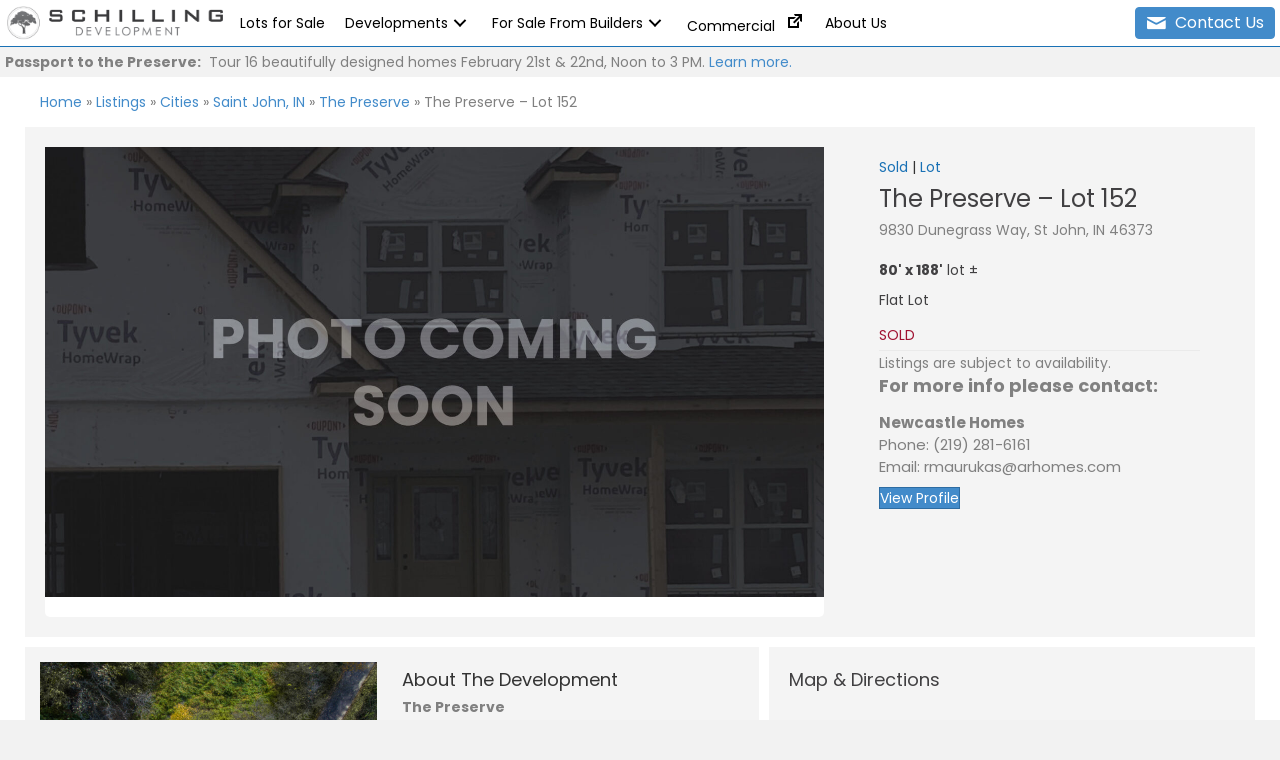

--- FILE ---
content_type: text/html; charset=UTF-8
request_url: https://schillingdevelopment.com/listings/the-preserve-lot-152/
body_size: 27605
content:
<!DOCTYPE html>
<html lang="en-US">
<head>
<meta charset="UTF-8" />
<meta name='viewport' content='width=device-width, initial-scale=1.0' />
<meta http-equiv='X-UA-Compatible' content='IE=edge' />
<link rel="profile" href="https://gmpg.org/xfn/11" />
<meta name='robots' content='index, follow, max-image-preview:large, max-snippet:-1, max-video-preview:-1' />
<script id="cookieyes" type="text/javascript" src="https://cdn-cookieyes.com/client_data/032cf0c93585ed582aef6245/script.js"></script>
	<!-- This site is optimized with the Yoast SEO plugin v26.8 - https://yoast.com/product/yoast-seo-wordpress/ -->
	<title>The Preserve - Lot 152 - Schilling Development</title>
	<link rel="canonical" href="https://schillingdevelopment.com/listings/the-preserve-lot-152/" />
	<meta property="og:locale" content="en_US" />
	<meta property="og:type" content="article" />
	<meta property="og:title" content="The Preserve - Lot 152 - Schilling Development" />
	<meta property="og:url" content="https://schillingdevelopment.com/listings/the-preserve-lot-152/" />
	<meta property="og:site_name" content="Schilling Development" />
	<meta property="article:modified_time" content="2023-03-16T22:01:03+00:00" />
	<meta property="og:image" content="https://schillingdevelopment.com/wp-content/uploads/Photo-Coming-Soon-1-1-1-1.jpg" />
	<meta property="og:image:width" content="2200" />
	<meta property="og:image:height" content="1650" />
	<meta property="og:image:type" content="image/jpeg" />
	<script type="application/ld+json" class="yoast-schema-graph">{"@context":"https://schema.org","@graph":[{"@type":"WebPage","@id":"https://schillingdevelopment.com/listings/the-preserve-lot-152/","url":"https://schillingdevelopment.com/listings/the-preserve-lot-152/","name":"The Preserve - Lot 152 - Schilling Development","isPartOf":{"@id":"https://schillingdevelopment.com/#website"},"primaryImageOfPage":{"@id":"https://schillingdevelopment.com/listings/the-preserve-lot-152/#primaryimage"},"image":{"@id":"https://schillingdevelopment.com/listings/the-preserve-lot-152/#primaryimage"},"thumbnailUrl":"https://schillingdevelopment.com/wp-content/uploads/Photo-Coming-Soon-1-1-1-1.jpg","datePublished":"2022-09-14T01:19:15+00:00","dateModified":"2023-03-16T22:01:03+00:00","breadcrumb":{"@id":"https://schillingdevelopment.com/listings/the-preserve-lot-152/#breadcrumb"},"inLanguage":"en-US","potentialAction":[{"@type":"ReadAction","target":["https://schillingdevelopment.com/listings/the-preserve-lot-152/"]}]},{"@type":"ImageObject","inLanguage":"en-US","@id":"https://schillingdevelopment.com/listings/the-preserve-lot-152/#primaryimage","url":"https://schillingdevelopment.com/wp-content/uploads/Photo-Coming-Soon-1-1-1-1.jpg","contentUrl":"https://schillingdevelopment.com/wp-content/uploads/Photo-Coming-Soon-1-1-1-1.jpg","width":2200,"height":1650,"caption":"The Preserve - Lot 75"},{"@type":"BreadcrumbList","@id":"https://schillingdevelopment.com/listings/the-preserve-lot-152/#breadcrumb","itemListElement":[{"@type":"ListItem","position":1,"name":"Home","item":"https://schillingdevelopment.com/"},{"@type":"ListItem","position":2,"name":"Listings","item":"https://schillingdevelopment.com/listings/"},{"@type":"ListItem","position":3,"name":"Cities","item":"https://schillingdevelopment.com/development/cities/"},{"@type":"ListItem","position":4,"name":"Saint John, IN","item":"https://schillingdevelopment.com/development/cities/saint-john-in/"},{"@type":"ListItem","position":5,"name":"The Preserve","item":"https://schillingdevelopment.com/development/cities/saint-john-in/the-preserve/"},{"@type":"ListItem","position":6,"name":"The Preserve &#8211; Lot 152"}]},{"@type":"WebSite","@id":"https://schillingdevelopment.com/#website","url":"https://schillingdevelopment.com/","name":"Schilling Development","description":"Northwest Indiana&#039;s Finest Land Management and Development","potentialAction":[{"@type":"SearchAction","target":{"@type":"EntryPoint","urlTemplate":"https://schillingdevelopment.com/?s={search_term_string}"},"query-input":{"@type":"PropertyValueSpecification","valueRequired":true,"valueName":"search_term_string"}}],"inLanguage":"en-US"}]}</script>
	<!-- / Yoast SEO plugin. -->


<link rel='dns-prefetch' href='//fonts.googleapis.com' />
<link href='https://fonts.gstatic.com' crossorigin rel='preconnect' />
<link rel="alternate" type="application/rss+xml" title="Schilling Development &raquo; Feed" href="https://schillingdevelopment.com/feed/" />
<link rel="alternate" type="application/rss+xml" title="Schilling Development &raquo; Comments Feed" href="https://schillingdevelopment.com/comments/feed/" />
<link rel="alternate" type="application/rss+xml" title="Schilling Development &raquo; The Preserve &#8211; Lot 152 Comments Feed" href="https://schillingdevelopment.com/listings/the-preserve-lot-152/feed/" />
<link rel="alternate" title="oEmbed (JSON)" type="application/json+oembed" href="https://schillingdevelopment.com/wp-json/oembed/1.0/embed?url=https%3A%2F%2Fschillingdevelopment.com%2Flistings%2Fthe-preserve-lot-152%2F" />
<link rel="alternate" title="oEmbed (XML)" type="text/xml+oembed" href="https://schillingdevelopment.com/wp-json/oembed/1.0/embed?url=https%3A%2F%2Fschillingdevelopment.com%2Flistings%2Fthe-preserve-lot-152%2F&#038;format=xml" />
<link rel="preload" href="https://schillingdevelopment.com/wp-content/plugins/bb-plugin/fonts/fontawesome/5.15.4/webfonts/fa-solid-900.woff2" as="font" type="font/woff2" crossorigin="anonymous">
<link rel="preload" href="https://schillingdevelopment.com/wp-content/plugins/bb-plugin/fonts/fontawesome/5.15.4/webfonts/fa-regular-400.woff2" as="font" type="font/woff2" crossorigin="anonymous">
<style id='wp-img-auto-sizes-contain-inline-css'>
img:is([sizes=auto i],[sizes^="auto," i]){contain-intrinsic-size:3000px 1500px}
/*# sourceURL=wp-img-auto-sizes-contain-inline-css */
</style>
<style id='wp-emoji-styles-inline-css'>

	img.wp-smiley, img.emoji {
		display: inline !important;
		border: none !important;
		box-shadow: none !important;
		height: 1em !important;
		width: 1em !important;
		margin: 0 0.07em !important;
		vertical-align: -0.1em !important;
		background: none !important;
		padding: 0 !important;
	}
/*# sourceURL=wp-emoji-styles-inline-css */
</style>
<style id='wp-block-library-inline-css'>
:root{--wp-block-synced-color:#7a00df;--wp-block-synced-color--rgb:122,0,223;--wp-bound-block-color:var(--wp-block-synced-color);--wp-editor-canvas-background:#ddd;--wp-admin-theme-color:#007cba;--wp-admin-theme-color--rgb:0,124,186;--wp-admin-theme-color-darker-10:#006ba1;--wp-admin-theme-color-darker-10--rgb:0,107,160.5;--wp-admin-theme-color-darker-20:#005a87;--wp-admin-theme-color-darker-20--rgb:0,90,135;--wp-admin-border-width-focus:2px}@media (min-resolution:192dpi){:root{--wp-admin-border-width-focus:1.5px}}.wp-element-button{cursor:pointer}:root .has-very-light-gray-background-color{background-color:#eee}:root .has-very-dark-gray-background-color{background-color:#313131}:root .has-very-light-gray-color{color:#eee}:root .has-very-dark-gray-color{color:#313131}:root .has-vivid-green-cyan-to-vivid-cyan-blue-gradient-background{background:linear-gradient(135deg,#00d084,#0693e3)}:root .has-purple-crush-gradient-background{background:linear-gradient(135deg,#34e2e4,#4721fb 50%,#ab1dfe)}:root .has-hazy-dawn-gradient-background{background:linear-gradient(135deg,#faaca8,#dad0ec)}:root .has-subdued-olive-gradient-background{background:linear-gradient(135deg,#fafae1,#67a671)}:root .has-atomic-cream-gradient-background{background:linear-gradient(135deg,#fdd79a,#004a59)}:root .has-nightshade-gradient-background{background:linear-gradient(135deg,#330968,#31cdcf)}:root .has-midnight-gradient-background{background:linear-gradient(135deg,#020381,#2874fc)}:root{--wp--preset--font-size--normal:16px;--wp--preset--font-size--huge:42px}.has-regular-font-size{font-size:1em}.has-larger-font-size{font-size:2.625em}.has-normal-font-size{font-size:var(--wp--preset--font-size--normal)}.has-huge-font-size{font-size:var(--wp--preset--font-size--huge)}.has-text-align-center{text-align:center}.has-text-align-left{text-align:left}.has-text-align-right{text-align:right}.has-fit-text{white-space:nowrap!important}#end-resizable-editor-section{display:none}.aligncenter{clear:both}.items-justified-left{justify-content:flex-start}.items-justified-center{justify-content:center}.items-justified-right{justify-content:flex-end}.items-justified-space-between{justify-content:space-between}.screen-reader-text{border:0;clip-path:inset(50%);height:1px;margin:-1px;overflow:hidden;padding:0;position:absolute;width:1px;word-wrap:normal!important}.screen-reader-text:focus{background-color:#ddd;clip-path:none;color:#444;display:block;font-size:1em;height:auto;left:5px;line-height:normal;padding:15px 23px 14px;text-decoration:none;top:5px;width:auto;z-index:100000}html :where(.has-border-color){border-style:solid}html :where([style*=border-top-color]){border-top-style:solid}html :where([style*=border-right-color]){border-right-style:solid}html :where([style*=border-bottom-color]){border-bottom-style:solid}html :where([style*=border-left-color]){border-left-style:solid}html :where([style*=border-width]){border-style:solid}html :where([style*=border-top-width]){border-top-style:solid}html :where([style*=border-right-width]){border-right-style:solid}html :where([style*=border-bottom-width]){border-bottom-style:solid}html :where([style*=border-left-width]){border-left-style:solid}html :where(img[class*=wp-image-]){height:auto;max-width:100%}:where(figure){margin:0 0 1em}html :where(.is-position-sticky){--wp-admin--admin-bar--position-offset:var(--wp-admin--admin-bar--height,0px)}@media screen and (max-width:600px){html :where(.is-position-sticky){--wp-admin--admin-bar--position-offset:0px}}

/*# sourceURL=wp-block-library-inline-css */
</style><style id='global-styles-inline-css'>
:root{--wp--preset--aspect-ratio--square: 1;--wp--preset--aspect-ratio--4-3: 4/3;--wp--preset--aspect-ratio--3-4: 3/4;--wp--preset--aspect-ratio--3-2: 3/2;--wp--preset--aspect-ratio--2-3: 2/3;--wp--preset--aspect-ratio--16-9: 16/9;--wp--preset--aspect-ratio--9-16: 9/16;--wp--preset--color--black: #000000;--wp--preset--color--cyan-bluish-gray: #abb8c3;--wp--preset--color--white: #ffffff;--wp--preset--color--pale-pink: #f78da7;--wp--preset--color--vivid-red: #cf2e2e;--wp--preset--color--luminous-vivid-orange: #ff6900;--wp--preset--color--luminous-vivid-amber: #fcb900;--wp--preset--color--light-green-cyan: #7bdcb5;--wp--preset--color--vivid-green-cyan: #00d084;--wp--preset--color--pale-cyan-blue: #8ed1fc;--wp--preset--color--vivid-cyan-blue: #0693e3;--wp--preset--color--vivid-purple: #9b51e0;--wp--preset--color--fl-heading-text: #333333;--wp--preset--color--fl-body-bg: #f2f2f2;--wp--preset--color--fl-body-text: #808080;--wp--preset--color--fl-accent: #428bca;--wp--preset--color--fl-accent-hover: #428bca;--wp--preset--color--fl-topbar-bg: #ffffff;--wp--preset--color--fl-topbar-text: #808080;--wp--preset--color--fl-topbar-link: #428bca;--wp--preset--color--fl-topbar-hover: #428bca;--wp--preset--color--fl-header-bg: #ffffff;--wp--preset--color--fl-header-text: #808080;--wp--preset--color--fl-header-link: #808080;--wp--preset--color--fl-header-hover: #428bca;--wp--preset--color--fl-nav-bg: #ffffff;--wp--preset--color--fl-nav-link: #808080;--wp--preset--color--fl-nav-hover: #428bca;--wp--preset--color--fl-content-bg: #ffffff;--wp--preset--color--fl-footer-widgets-bg: #ffffff;--wp--preset--color--fl-footer-widgets-text: #808080;--wp--preset--color--fl-footer-widgets-link: #428bca;--wp--preset--color--fl-footer-widgets-hover: #428bca;--wp--preset--color--fl-footer-bg: #ffffff;--wp--preset--color--fl-footer-text: #808080;--wp--preset--color--fl-footer-link: #428bca;--wp--preset--color--fl-footer-hover: #428bca;--wp--preset--gradient--vivid-cyan-blue-to-vivid-purple: linear-gradient(135deg,rgb(6,147,227) 0%,rgb(155,81,224) 100%);--wp--preset--gradient--light-green-cyan-to-vivid-green-cyan: linear-gradient(135deg,rgb(122,220,180) 0%,rgb(0,208,130) 100%);--wp--preset--gradient--luminous-vivid-amber-to-luminous-vivid-orange: linear-gradient(135deg,rgb(252,185,0) 0%,rgb(255,105,0) 100%);--wp--preset--gradient--luminous-vivid-orange-to-vivid-red: linear-gradient(135deg,rgb(255,105,0) 0%,rgb(207,46,46) 100%);--wp--preset--gradient--very-light-gray-to-cyan-bluish-gray: linear-gradient(135deg,rgb(238,238,238) 0%,rgb(169,184,195) 100%);--wp--preset--gradient--cool-to-warm-spectrum: linear-gradient(135deg,rgb(74,234,220) 0%,rgb(151,120,209) 20%,rgb(207,42,186) 40%,rgb(238,44,130) 60%,rgb(251,105,98) 80%,rgb(254,248,76) 100%);--wp--preset--gradient--blush-light-purple: linear-gradient(135deg,rgb(255,206,236) 0%,rgb(152,150,240) 100%);--wp--preset--gradient--blush-bordeaux: linear-gradient(135deg,rgb(254,205,165) 0%,rgb(254,45,45) 50%,rgb(107,0,62) 100%);--wp--preset--gradient--luminous-dusk: linear-gradient(135deg,rgb(255,203,112) 0%,rgb(199,81,192) 50%,rgb(65,88,208) 100%);--wp--preset--gradient--pale-ocean: linear-gradient(135deg,rgb(255,245,203) 0%,rgb(182,227,212) 50%,rgb(51,167,181) 100%);--wp--preset--gradient--electric-grass: linear-gradient(135deg,rgb(202,248,128) 0%,rgb(113,206,126) 100%);--wp--preset--gradient--midnight: linear-gradient(135deg,rgb(2,3,129) 0%,rgb(40,116,252) 100%);--wp--preset--font-size--small: 13px;--wp--preset--font-size--medium: 20px;--wp--preset--font-size--large: 36px;--wp--preset--font-size--x-large: 42px;--wp--preset--spacing--20: 0.44rem;--wp--preset--spacing--30: 0.67rem;--wp--preset--spacing--40: 1rem;--wp--preset--spacing--50: 1.5rem;--wp--preset--spacing--60: 2.25rem;--wp--preset--spacing--70: 3.38rem;--wp--preset--spacing--80: 5.06rem;--wp--preset--shadow--natural: 6px 6px 9px rgba(0, 0, 0, 0.2);--wp--preset--shadow--deep: 12px 12px 50px rgba(0, 0, 0, 0.4);--wp--preset--shadow--sharp: 6px 6px 0px rgba(0, 0, 0, 0.2);--wp--preset--shadow--outlined: 6px 6px 0px -3px rgb(255, 255, 255), 6px 6px rgb(0, 0, 0);--wp--preset--shadow--crisp: 6px 6px 0px rgb(0, 0, 0);}:where(.is-layout-flex){gap: 0.5em;}:where(.is-layout-grid){gap: 0.5em;}body .is-layout-flex{display: flex;}.is-layout-flex{flex-wrap: wrap;align-items: center;}.is-layout-flex > :is(*, div){margin: 0;}body .is-layout-grid{display: grid;}.is-layout-grid > :is(*, div){margin: 0;}:where(.wp-block-columns.is-layout-flex){gap: 2em;}:where(.wp-block-columns.is-layout-grid){gap: 2em;}:where(.wp-block-post-template.is-layout-flex){gap: 1.25em;}:where(.wp-block-post-template.is-layout-grid){gap: 1.25em;}.has-black-color{color: var(--wp--preset--color--black) !important;}.has-cyan-bluish-gray-color{color: var(--wp--preset--color--cyan-bluish-gray) !important;}.has-white-color{color: var(--wp--preset--color--white) !important;}.has-pale-pink-color{color: var(--wp--preset--color--pale-pink) !important;}.has-vivid-red-color{color: var(--wp--preset--color--vivid-red) !important;}.has-luminous-vivid-orange-color{color: var(--wp--preset--color--luminous-vivid-orange) !important;}.has-luminous-vivid-amber-color{color: var(--wp--preset--color--luminous-vivid-amber) !important;}.has-light-green-cyan-color{color: var(--wp--preset--color--light-green-cyan) !important;}.has-vivid-green-cyan-color{color: var(--wp--preset--color--vivid-green-cyan) !important;}.has-pale-cyan-blue-color{color: var(--wp--preset--color--pale-cyan-blue) !important;}.has-vivid-cyan-blue-color{color: var(--wp--preset--color--vivid-cyan-blue) !important;}.has-vivid-purple-color{color: var(--wp--preset--color--vivid-purple) !important;}.has-black-background-color{background-color: var(--wp--preset--color--black) !important;}.has-cyan-bluish-gray-background-color{background-color: var(--wp--preset--color--cyan-bluish-gray) !important;}.has-white-background-color{background-color: var(--wp--preset--color--white) !important;}.has-pale-pink-background-color{background-color: var(--wp--preset--color--pale-pink) !important;}.has-vivid-red-background-color{background-color: var(--wp--preset--color--vivid-red) !important;}.has-luminous-vivid-orange-background-color{background-color: var(--wp--preset--color--luminous-vivid-orange) !important;}.has-luminous-vivid-amber-background-color{background-color: var(--wp--preset--color--luminous-vivid-amber) !important;}.has-light-green-cyan-background-color{background-color: var(--wp--preset--color--light-green-cyan) !important;}.has-vivid-green-cyan-background-color{background-color: var(--wp--preset--color--vivid-green-cyan) !important;}.has-pale-cyan-blue-background-color{background-color: var(--wp--preset--color--pale-cyan-blue) !important;}.has-vivid-cyan-blue-background-color{background-color: var(--wp--preset--color--vivid-cyan-blue) !important;}.has-vivid-purple-background-color{background-color: var(--wp--preset--color--vivid-purple) !important;}.has-black-border-color{border-color: var(--wp--preset--color--black) !important;}.has-cyan-bluish-gray-border-color{border-color: var(--wp--preset--color--cyan-bluish-gray) !important;}.has-white-border-color{border-color: var(--wp--preset--color--white) !important;}.has-pale-pink-border-color{border-color: var(--wp--preset--color--pale-pink) !important;}.has-vivid-red-border-color{border-color: var(--wp--preset--color--vivid-red) !important;}.has-luminous-vivid-orange-border-color{border-color: var(--wp--preset--color--luminous-vivid-orange) !important;}.has-luminous-vivid-amber-border-color{border-color: var(--wp--preset--color--luminous-vivid-amber) !important;}.has-light-green-cyan-border-color{border-color: var(--wp--preset--color--light-green-cyan) !important;}.has-vivid-green-cyan-border-color{border-color: var(--wp--preset--color--vivid-green-cyan) !important;}.has-pale-cyan-blue-border-color{border-color: var(--wp--preset--color--pale-cyan-blue) !important;}.has-vivid-cyan-blue-border-color{border-color: var(--wp--preset--color--vivid-cyan-blue) !important;}.has-vivid-purple-border-color{border-color: var(--wp--preset--color--vivid-purple) !important;}.has-vivid-cyan-blue-to-vivid-purple-gradient-background{background: var(--wp--preset--gradient--vivid-cyan-blue-to-vivid-purple) !important;}.has-light-green-cyan-to-vivid-green-cyan-gradient-background{background: var(--wp--preset--gradient--light-green-cyan-to-vivid-green-cyan) !important;}.has-luminous-vivid-amber-to-luminous-vivid-orange-gradient-background{background: var(--wp--preset--gradient--luminous-vivid-amber-to-luminous-vivid-orange) !important;}.has-luminous-vivid-orange-to-vivid-red-gradient-background{background: var(--wp--preset--gradient--luminous-vivid-orange-to-vivid-red) !important;}.has-very-light-gray-to-cyan-bluish-gray-gradient-background{background: var(--wp--preset--gradient--very-light-gray-to-cyan-bluish-gray) !important;}.has-cool-to-warm-spectrum-gradient-background{background: var(--wp--preset--gradient--cool-to-warm-spectrum) !important;}.has-blush-light-purple-gradient-background{background: var(--wp--preset--gradient--blush-light-purple) !important;}.has-blush-bordeaux-gradient-background{background: var(--wp--preset--gradient--blush-bordeaux) !important;}.has-luminous-dusk-gradient-background{background: var(--wp--preset--gradient--luminous-dusk) !important;}.has-pale-ocean-gradient-background{background: var(--wp--preset--gradient--pale-ocean) !important;}.has-electric-grass-gradient-background{background: var(--wp--preset--gradient--electric-grass) !important;}.has-midnight-gradient-background{background: var(--wp--preset--gradient--midnight) !important;}.has-small-font-size{font-size: var(--wp--preset--font-size--small) !important;}.has-medium-font-size{font-size: var(--wp--preset--font-size--medium) !important;}.has-large-font-size{font-size: var(--wp--preset--font-size--large) !important;}.has-x-large-font-size{font-size: var(--wp--preset--font-size--x-large) !important;}
/*# sourceURL=global-styles-inline-css */
</style>

<style id='classic-theme-styles-inline-css'>
/*! This file is auto-generated */
.wp-block-button__link{color:#fff;background-color:#32373c;border-radius:9999px;box-shadow:none;text-decoration:none;padding:calc(.667em + 2px) calc(1.333em + 2px);font-size:1.125em}.wp-block-file__button{background:#32373c;color:#fff;text-decoration:none}
/*# sourceURL=/wp-includes/css/classic-themes.min.css */
</style>
<link rel='stylesheet' id='menu-image-css' href='https://schillingdevelopment.com/wp-content/plugins/menu-image/includes/css/menu-image.css?ver=3.13' media='all' />
<link rel='stylesheet' id='dashicons-css' href='https://schillingdevelopment.com/wp-includes/css/dashicons.min.css?ver=6.9' media='all' />
<link rel='stylesheet' id='font-awesome-5-css' href='https://schillingdevelopment.com/wp-content/plugins/bb-plugin/fonts/fontawesome/5.15.4/css/all.min.css?ver=2.10.0.6' media='all' />
<link rel='stylesheet' id='font-awesome-css' href='https://schillingdevelopment.com/wp-content/plugins/bb-plugin/fonts/fontawesome/5.15.4/css/v4-shims.min.css?ver=2.10.0.6' media='all' />
<link rel='stylesheet' id='jquery-magnificpopup-css' href='https://schillingdevelopment.com/wp-content/plugins/bb-plugin/css/jquery.magnificpopup.min.css?ver=2.10.0.6' media='all' />
<link rel='stylesheet' id='jquery-swiper-css' href='https://schillingdevelopment.com/wp-content/plugins/bbpowerpack/assets/css/swiper.min.css?ver=8.4.7' media='all' />
<link rel='stylesheet' id='pp-owl-carousel-css' href='https://schillingdevelopment.com/wp-content/plugins/bbpowerpack/assets/css/owl.carousel.css?ver=2.40.10' media='all' />
<link rel='stylesheet' id='pp-owl-carousel-theme-css' href='https://schillingdevelopment.com/wp-content/plugins/bbpowerpack/assets/css/owl.theme.css?ver=2.40.10' media='all' />
<link rel='stylesheet' id='ultimate-icons-css' href='https://schillingdevelopment.com/wp-content/uploads/bb-plugin/icons/ultimate-icons/style.css?ver=2.10.0.6' media='all' />
<link rel='stylesheet' id='fl-builder-layout-bundle-7e3e1132c6ebc2f926d574b98a84cf28-css' href='https://schillingdevelopment.com/wp-content/uploads/bb-plugin/cache/7e3e1132c6ebc2f926d574b98a84cf28-layout-bundle.css?ver=2.10.0.6-1.5.2.1' media='all' />
<link rel='stylesheet' id='search-filter-plugin-styles-css' href='https://schillingdevelopment.com/wp-content/plugins/search-filter-pro/public/assets/css/search-filter.min.css?ver=2.5.21' media='all' />
<link rel='stylesheet' id='base-css' href='https://schillingdevelopment.com/wp-content/themes/bb-theme/css/base.min.css?ver=1.7.19.2' media='all' />
<link rel='stylesheet' id='fl-automator-skin-css' href='https://schillingdevelopment.com/wp-content/uploads/bb-theme/skin-6980f0afb9987.css?ver=1.7.19.2' media='all' />
<link rel='stylesheet' id='fl-child-theme-css' href='https://schillingdevelopment.com/wp-content/themes/bb-theme-child/style.css?ver=6.9' media='all' />
<link rel='stylesheet' id='pp-animate-css' href='https://schillingdevelopment.com/wp-content/plugins/bbpowerpack/assets/css/animate.min.css?ver=3.5.1' media='all' />
<link rel='stylesheet' id='fl-builder-google-fonts-9d353da3dcbdc78033267ac506b42ad5-css' href='//fonts.googleapis.com/css?family=Poppins%3A600%2C700%2C400%2C100%2C300&#038;ver=6.9' media='all' />
<script src="https://schillingdevelopment.com/wp-includes/js/jquery/jquery.min.js?ver=3.7.1" id="jquery-core-js"></script>
<script src="https://schillingdevelopment.com/wp-includes/js/jquery/jquery-migrate.min.js?ver=3.4.1" id="jquery-migrate-js"></script>
<script id="search-filter-pro-bb-js-extra">
var SFVC_DATA = {"ajax_url":"https://schillingdevelopment.com/wp-admin/admin-ajax.php","home_url":"https://schillingdevelopment.com/"};
//# sourceURL=search-filter-pro-bb-js-extra
</script>
<script src="https://schillingdevelopment.com/wp-content/plugins/search-filter-bb/assets/v2/js/frontend.js?ver=1.4.2" id="search-filter-pro-bb-js"></script>
<script id="search-filter-plugin-build-js-extra">
var SF_LDATA = {"ajax_url":"https://schillingdevelopment.com/wp-admin/admin-ajax.php","home_url":"https://schillingdevelopment.com/","extensions":[]};
//# sourceURL=search-filter-plugin-build-js-extra
</script>
<script src="https://schillingdevelopment.com/wp-content/plugins/search-filter-pro/public/assets/js/search-filter-build.min.js?ver=2.5.21" id="search-filter-plugin-build-js"></script>
<script src="https://schillingdevelopment.com/wp-content/plugins/search-filter-pro/public/assets/js/chosen.jquery.min.js?ver=2.5.21" id="search-filter-plugin-chosen-js"></script>
<script src="https://schillingdevelopment.com/wp-content/plugins/wp-image-zoooom/assets/js/jquery.image_zoom.min.js?ver=1.60" id="image_zoooom-js" defer data-wp-strategy="defer" fetchpriority="low"></script>
<script id="image_zoooom-init-js-extra">
var IZ = {"options":{"lensShape":"square","zoomType":"lens","lensSize":200,"borderSize":1,"borderColour":"#ffffff","cursor":"default","lensFadeIn":500,"tint":"true","tintColour":"#ffffff","tintOpacity":0.1},"with_woocommerce":"0","exchange_thumbnails":"1","enable_mobile":"0","woo_categories":"0","woo_slider":"0","enable_surecart":"0"};
//# sourceURL=image_zoooom-init-js-extra
</script>
<script src="https://schillingdevelopment.com/wp-content/plugins/wp-image-zoooom/assets/js/image_zoom-init.js?ver=1.60" id="image_zoooom-init-js" defer data-wp-strategy="defer" fetchpriority="low"></script>
<link rel="https://api.w.org/" href="https://schillingdevelopment.com/wp-json/" /><link rel="alternate" title="JSON" type="application/json" href="https://schillingdevelopment.com/wp-json/wp/v2/listings/11027" /><link rel="EditURI" type="application/rsd+xml" title="RSD" href="https://schillingdevelopment.com/xmlrpc.php?rsd" />
<meta name="generator" content="WordPress 6.9" />
<link rel='shortlink' href='https://schillingdevelopment.com/?p=11027' />
		<script>
			var bb_powerpack = {
				version: '2.40.10',
				getAjaxUrl: function() { return atob( 'aHR0cHM6Ly9zY2hpbGxpbmdkZXZlbG9wbWVudC5jb20vd3AtYWRtaW4vYWRtaW4tYWpheC5waHA=' ); },
				callback: function() {},
				mapMarkerData: {},
				post_id: '11027',
				search_term: '',
				current_page: 'https://schillingdevelopment.com/listings/the-preserve-lot-152/',
				conditionals: {
					is_front_page: false,
					is_home: false,
					is_archive: false,
					current_post_type: '',
					is_tax: false,
										is_author: false,
					current_author: false,
					is_search: false,
									}
			};
		</script>
		<meta name="cdp-version" content="1.5.0" /><link rel="pingback" href="https://schillingdevelopment.com/xmlrpc.php">
<style>img.zoooom,.zoooom img{padding:0!important;}body.fl-builder-edit .zoooom::before { content: "\f179     Zoom applied to the image. Check on the frontend"; position: absolute; margin-top: 12px; text-align: right; background-color: white; line-height: 1.4em; left: 5%; padding: 0 10px 6px; font-family: dashicons; font-size: 0.9em; font-style: italic; z-index: 20; }</style><script></script><link rel="icon" href="https://schillingdevelopment.com/wp-content/uploads/cropped-favicon-dev-32x32.png" sizes="32x32" />
<link rel="icon" href="https://schillingdevelopment.com/wp-content/uploads/cropped-favicon-dev-192x192.png" sizes="192x192" />
<link rel="apple-touch-icon" href="https://schillingdevelopment.com/wp-content/uploads/cropped-favicon-dev-180x180.png" />
<meta name="msapplication-TileImage" content="https://schillingdevelopment.com/wp-content/uploads/cropped-favicon-dev-270x270.png" />
<link rel='stylesheet' id='wpforms-classic-full-css' href='https://schillingdevelopment.com/wp-content/plugins/wpforms/assets/css/frontend/classic/wpforms-full.min.css?ver=1.9.9.2' media='all' />
</head>
<body class="wp-singular listings-template-default single single-listings postid-11027 wp-theme-bb-theme wp-child-theme-bb-theme-child fl-builder-2-10-0-6 fl-themer-1-5-2-1 fl-theme-1-7-19-2 fl-no-js fl-theme-builder-footer fl-theme-builder-footer-main-footer fl-theme-builder-singular fl-theme-builder-singular-lot-copy-copy-2 fl-theme-builder-header fl-theme-builder-header-menu-header-copy fl-framework-base fl-preset-default fl-full-width fl-search-active" itemscope="itemscope" itemtype="https://schema.org/WebPage">
<a aria-label="Skip to content" class="fl-screen-reader-text" href="#fl-main-content">Skip to content</a><div class="fl-page">
	<header class="fl-builder-content fl-builder-content-7200 fl-builder-global-templates-locked" data-post-id="7200" data-type="header" data-sticky="0" data-sticky-on="" data-sticky-breakpoint="medium" data-shrink="1" data-overlay="0" data-overlay-bg="default" data-shrink-image-height="50px" role="banner" itemscope="itemscope" itemtype="http://schema.org/WPHeader"><div class="fl-row fl-row-full-width fl-row-bg-color fl-node-3cly8gxvufdb fl-row-default-height fl-row-align-center" data-node="3cly8gxvufdb">
	<div class="fl-row-content-wrap">
		<div class="uabb-row-separator uabb-top-row-separator" >
</div>
						<div class="fl-row-content fl-row-fixed-width fl-node-content">
		
<div class="fl-col-group fl-node-dq7tpvcoki51 fl-col-group-equal-height fl-col-group-align-center fl-col-group-custom-width" data-node="dq7tpvcoki51">
			<div class="fl-col fl-node-qvx91s2u8jek fl-col-bg-color fl-col-small fl-col-small-custom-width" data-node="qvx91s2u8jek">
	<div class="fl-col-content fl-node-content"><div class="fl-module fl-module-photo fl-node-vbm5ihgjea9d" data-node="vbm5ihgjea9d">
	<div class="fl-module-content fl-node-content">
		<div role="figure" class="fl-photo fl-photo-align-center" itemscope itemtype="https://schema.org/ImageObject">
	<div class="fl-photo-content fl-photo-img-png">
				<a href="https://schillingdevelopment.com/" target="_self" itemprop="url">
				<img loading="lazy" decoding="async" class="fl-photo-img wp-image-6956 size-medium" src="https://schillingdevelopment.com/wp-content/uploads/Schilling-Development-Logo-600x121.png" alt="Schilling-Development-Logo" height="121" width="600" title="Schilling-Development-Logo"  data-no-lazy="1" itemprop="image" srcset="https://schillingdevelopment.com/wp-content/uploads/Schilling-Development-Logo-600x121.png 600w, https://schillingdevelopment.com/wp-content/uploads/Schilling-Development-Logo-1024x207.png 1024w, https://schillingdevelopment.com/wp-content/uploads/Schilling-Development-Logo-768x155.png 768w, https://schillingdevelopment.com/wp-content/uploads/Schilling-Development-Logo.png 1279w" sizes="auto, (max-width: 600px) 100vw, 600px" />
				</a>
					</div>
	</div>
	</div>
</div>
</div>
</div>
			<div class="fl-col fl-node-kg1b8qp270xj fl-col-bg-color" data-node="kg1b8qp270xj">
	<div class="fl-col-content fl-node-content"><div class="fl-module fl-module-pp-advanced-menu fl-node-i1q30gkrjsp9" data-node="i1q30gkrjsp9">
	<div class="fl-module-content fl-node-content">
		<div class="pp-advanced-menu pp-advanced-menu-accordion-collapse pp-menu-default pp-menu-align-left pp-menu-position-below">
   				<div class="pp-advanced-menu-mobile">
			<button class="pp-advanced-menu-mobile-toggle hamburger" tabindex="0" aria-label="Menu" aria-expanded="false">
				<div class="pp-hamburger"><div class="pp-hamburger-box"><div class="pp-hamburger-inner"></div></div></div>			</button>
			</div>
			   	<div class="pp-clear"></div>
	<nav class="pp-menu-nav" aria-label="Menu" itemscope="itemscope" itemtype="https://schema.org/SiteNavigationElement">
		<ul id="menu-simple-menu-2025" class="menu pp-advanced-menu-horizontal pp-toggle-arrows"><li id="menu-item-52005" class="menu-item menu-item-type-custom menu-item-object-custom"><a href="https://schillingdevelopment.com/listings/?_sft_property_status=construction-ready&#038;_sft_property_type=lot"><span class="menu-item-text">Lots for Sale</span></a></li><li id="menu-item-51965" class="menu-item menu-item-type-post_type menu-item-object-page menu-item-has-children pp-has-submenu"><div class="pp-has-submenu-container"><a href="https://schillingdevelopment.com/developments/"><span class="menu-item-text">Developments<span class="pp-menu-toggle" tabindex="0" aria-expanded="false" aria-label="Developments: submenu" role="button"></span></span></a></div><ul class="sub-menu">	<li id="menu-item-51966" class="menu-item menu-item-type-post_type menu-item-object-page"><a href="https://schillingdevelopment.com/developments/cedar-lake-in/beacon-pointe/"><span class="menu-item-text">Beacon Pointe, Cedar Lake, IN</span></a></li>	<li id="menu-item-51967" class="menu-item menu-item-type-post_type menu-item-object-page"><a href="https://schillingdevelopment.com/developments/st-john-in/continental/"><span class="menu-item-text">The Continental, St. John, IN</span></a></li>	<li id="menu-item-51968" class="menu-item menu-item-type-post_type menu-item-object-page"><a href="https://schillingdevelopment.com/developments/st-john-in/greystone/"><span class="menu-item-text">Greystone, St. John, IN</span></a></li>	<li id="menu-item-51969" class="menu-item menu-item-type-taxonomy menu-item-object-development"><a href="https://schillingdevelopment.com/development/cities/cedar-lake-in/lakeside/"><span class="menu-item-text"><span class="menu-image-title-before menu-image-title">Lakeside, Cedar Lake, IN</span><span class="dashicons dashicons-external before-menu-image-icons"></span></span></a></li>	<li id="menu-item-51970" class="menu-item menu-item-type-post_type menu-item-object-page"><a href="https://schillingdevelopment.com/developments/cedar-lake-in/oak-brook-cedar-lake-in/"><span class="menu-item-text">Oak Brook, Cedar Lake, IN</span></a></li>	<li id="menu-item-51971" class="menu-item menu-item-type-post_type menu-item-object-page"><a href="https://schillingdevelopment.com/developments/st-john-in/preserve/"><span class="menu-item-text">The Preserve, St. John, IN</span></a></li></ul></li><li id="menu-item-51989" class="menu-item menu-item-type-custom menu-item-object-custom menu-item-has-children pp-has-submenu"><div class="pp-has-submenu-container"><a href="#"><span class="menu-item-text">For Sale From Builders<span class="pp-menu-toggle" tabindex="0" aria-expanded="false" aria-label="For Sale From Builders: submenu" role="button"></span></span></a></div><ul class="sub-menu">	<li id="menu-item-51987" class="menu-item menu-item-type-taxonomy menu-item-object-property_type"><a href="https://schillingdevelopment.com/property_type/builder-lot/"><span class="menu-item-text">Lots</span></a></li>	<li id="menu-item-51986" class="menu-item menu-item-type-taxonomy menu-item-object-property_type"><a href="https://schillingdevelopment.com/property_type/builder-model/"><span class="menu-item-text">Models</span></a></li>	<li id="menu-item-51988" class="menu-item menu-item-type-taxonomy menu-item-object-property_type"><a href="https://schillingdevelopment.com/property_type/builder-spec/"><span class="menu-item-text">Specs</span></a></li>	<li id="menu-item-51985" class="menu-item menu-item-type-taxonomy menu-item-object-property_type"><a href="https://schillingdevelopment.com/property_type/builder-home/"><span class="menu-item-text">Homes</span></a></li></ul></li><li id="menu-item-51972" class="menu-item menu-item-type-custom menu-item-object-custom"><a target="_blank" rel="noopener noreferrer" href="https://schillingrealestate.com/"><span class="menu-item-text"><span class="menu-image-title-before menu-image-title">Commercial</span><span class="dashicons dashicons-external before-menu-image-icons"></span></span></a></li><li id="menu-item-51973" class="menu-item menu-item-type-post_type menu-item-object-page"><a href="https://schillingdevelopment.com/about-us-2/"><span class="menu-item-text">About Us</span></a></li></ul>	</nav>
</div>
	</div>
</div>
</div>
</div>
			<div class="fl-col fl-node-gipln9qy8war fl-col-bg-color fl-col-small fl-visible-desktop fl-visible-large" data-node="gipln9qy8war">
	<div class="fl-col-content fl-node-content"><div class="fl-module fl-module-modal-popup fl-node-0ijazpk6ohd1" data-node="0ijazpk6ohd1">
	<div class="fl-module-content fl-node-content">
		
<div  class="uabb-modal-parent-wrapper uabb-module-content uamodal-0ijazpk6ohd1 ">
	<div class="uabb-modal uabb-drag-fix uabb-center-modal uabb-modal-content uabb-modal-custom uabb-effect-1 uabb-aspect-ratio-16_9" id="modal-0ijazpk6ohd1" aria-labelledby="modal-title" aria-describedby="modal-content" data-content="content" data-autoplay-stop="">
		<div class="uabb-content ">
						<span class="uabb-modal-close uabb-close-custom-popup-edge-top-right" tabindex="0" aria-label="Close" >
				<i class="uabb-close-icon fa fa-close"></i>			</span>
			
						<div class="uabb-modal-text uabb-modal-content-data uabb-text-editor fl-clearfix">
			<p><style id='fl-builder-layout-7513-inline-css'>
.fl-node-r16zf0ht5dgp > .fl-row-content-wrap {background-color: #f4f4f4;} .fl-node-r16zf0ht5dgp > .fl-row-content-wrap {padding-top:0px;padding-right:0px;padding-bottom:0px;padding-left:0px;}@media ( max-width: 768px ) { .fl-node-r16zf0ht5dgp.fl-row > .fl-row-content-wrap {padding-top:10px;padding-right:10px;padding-bottom:10px;padding-left:10px;}}.fl-node-w78gj2nmxf9e {width: 50%;}.fl-node-u71s03zfkd9i {width: 50%;} .fl-node-u71s03zfkd9i > .fl-col-content {margin-top:0px;margin-right:0px;margin-bottom:0px;margin-left:0px;} .fl-node-u71s03zfkd9i > .fl-col-content {padding-top:0px;padding-right:0px;padding-bottom:0px;padding-left:0px;}.bb-wf-input.input-small {width: 46px !important;}.pp-wpforms-content {position: relative;}.pp-wpforms-content:before {content: "";display: block;position: absolute;;left: 0;top: 0;width: 100%;height: 100%;}.pp-wpforms-content .wpforms-container,.pp-wpforms-content .pp-form-title,.pp-wpforms-content .pp-form-description {position: relative;}.pp-wpforms-content .caldera-grid .radio input[type=radio] {margin-top: 3px;}.pp-wpforms-content .wpforms-form input.wpforms-field-medium,.pp-wpforms-content .wpforms-form select.wpforms-field-medium,.pp-wpforms-content .wpforms-form .wpforms-field-row.wpforms-field-medium {max-width: 100%;}@media (max-width: 768px) {}.fl-node-9utaok2l6w48 .pp-wpforms-content {background-color: #f4f4f4;background-size: cover;background-repeat: no-repeat;}.fl-node-9utaok2l6w48 .pp-wpforms-content .wpforms-container .wpforms-form .wpforms-field {margin-bottom: 10px;}.fl-node-9utaok2l6w48 .pp-wpforms-content .wpforms-form .wpforms-title,.fl-node-9utaok2l6w48 .pp-wpforms-content .pp-form-title {color: #414042;display: block;margin-top: 10px;margin-bottom: 10px;}.fl-node-9utaok2l6w48 .pp-wpforms-content .pp-form-title {display: block;}.fl-node-9utaok2l6w48 .pp-wpforms-content .wpforms-container .wpforms-form .wpforms-title {display: none;}.fl-node-9utaok2l6w48 .pp-wpforms-content .wpforms-container .wpforms-form .wpforms-description,.fl-node-9utaok2l6w48 .pp-wpforms-content .pp-form-description {color: #414042;display: block;margin-top: 10px;margin-bottom: 10px;}.fl-node-9utaok2l6w48 .pp-wpforms-content .pp-form-description {display: block;}.fl-node-9utaok2l6w48 .pp-wpforms-content .wpforms-container .wpforms-form .wpforms-description {display: none;}.fl-node-9utaok2l6w48 .pp-wpforms-content .wpforms-container .wpforms-form .wpforms-field-label {color: #414042;display: block;}.fl-node-9utaok2l6w48 .pp-wpforms-content .wpforms-container .wpforms-form .wpforms-field-sublabel,.fl-node-9utaok2l6w48 .pp-wpforms-content .wpforms-container .wpforms-form .wpforms-field-label-inline {color: #414042;}.fl-node-9utaok2l6w48 .pp-wpforms-content .wpforms-container .wpforms-form .wpforms-field-description {color: #414042;}.fl-node-9utaok2l6w48 .pp-wpforms-content .wpforms-container .wpforms-form input:not([type='radio']):not([type='checkbox']):not([type='submit']):not([type='button']):not([type='image']):not([type='file']),.fl-node-9utaok2l6w48 .pp-wpforms-content .wpforms-container .wpforms-form select,.fl-node-9utaok2l6w48 .pp-wpforms-content .wpforms-container .wpforms-form textarea {color: #333333;background-color: #ffffff;border-width: 0;border-color: #eeeeee;border-radius: 5px;-moz-border-radius: 5px;-webkit-border-radius: 5px;-ms-border-radius: 5px;-o-border-radius: 5px;border-width: 1px;box-shadow: none;}.fl-node-9utaok2l6w48 .pp-wpforms-content .wpforms-container .wpforms-form .wpforms-field-phone .iti__flag-container + input[type=tel] {padding-left: 45px;}.fl-node-9utaok2l6w48 .pp-wpforms-content .wpforms-container .wpforms-form input:not([type='radio']):not([type='checkbox']):not([type='submit']):not([type='button']):not([type='image']):not([type='file']),.fl-node-9utaok2l6w48 .pp-wpforms-content .wpforms-container .wpforms-form select {height: 32px;}.fl-node-9utaok2l6w48 .pp-wpforms-content .wpforms-container .wpforms-form .wpforms-field-row input,.fl-node-9utaok2l6w48 .pp-wpforms-content .wpforms-container .wpforms-form .wpforms-field-row select,.fl-node-9utaok2l6w48 .pp-wpforms-content .wpforms-container .wpforms-form .wpforms-field-row textarea {margin-bottom: 4px;}.fl-node-9utaok2l6w48 .pp-wpforms-content .wpforms-container .wpforms-form textarea {height: 140px;}.fl-node-9utaok2l6w48 .pp-wpforms-content .wpforms-container .wpforms-form input:not([type='radio']):not([type='checkbox']):not([type='submit']):not([type='button']):not([type='image']):not([type='file'])::-webkit-input-placeholder {color: #b1b5ba;}.fl-node-9utaok2l6w48 .pp-wpforms-content .wpforms-container .wpforms-form input:not([type='radio']):not([type='checkbox']):not([type='submit']):not([type='button']):not([type='image']):not([type='file']):-moz-placeholder {color: #b1b5ba;}.fl-node-9utaok2l6w48 .pp-wpforms-content .wpforms-container .wpforms-form input:not([type='radio']):not([type='checkbox']):not([type='submit']):not([type='button']):not([type='image']):not([type='file'])::-moz-placeholder {color: #b1b5ba;}.fl-node-9utaok2l6w48 .pp-wpforms-content .wpforms-container .wpforms-form input:not([type='radio']):not([type='checkbox']):not([type='submit']):not([type='button']):not([type='image']):not([type='file']):-ms-input-placeholder {color: #b1b5ba;}.fl-node-9utaok2l6w48 .pp-wpforms-content .wpforms-container .wpforms-form select::-webkit-input-placeholder {color: #b1b5ba;}.fl-node-9utaok2l6w48 .pp-wpforms-content .wpforms-container .wpforms-form select:-moz-placeholder {color: #b1b5ba;}.fl-node-9utaok2l6w48 .pp-wpforms-content .wpforms-container .wpforms-form select::-moz-placeholder {color: #b1b5ba;}.fl-node-9utaok2l6w48 .pp-wpforms-content .wpforms-container .wpforms-form select:-ms-input-placeholder {color: #b1b5ba;}.fl-node-9utaok2l6w48 .pp-wpforms-content .wpforms-container .wpforms-form textarea::-webkit-input-placeholder {color: #b1b5ba;}.fl-node-9utaok2l6w48 .pp-wpforms-content .wpforms-container .wpforms-form textarea:-moz-placeholder {color: #b1b5ba;}.fl-node-9utaok2l6w48 .pp-wpforms-content .wpforms-container .wpforms-form textarea::-moz-placeholder {color: #b1b5ba;}.fl-node-9utaok2l6w48 .pp-wpforms-content .wpforms-container .wpforms-form textarea:-ms-input-placeholder {color: #b1b5ba;}.fl-node-9utaok2l6w48 .pp-wpforms-content .wpforms-container .wpforms-form input:not([type='radio']):not([type='checkbox']):not([type='submit']):not([type='button']):not([type='image']):not([type='file']):focus,.fl-node-9utaok2l6w48 .pp-wpforms-content .wpforms-container .wpforms-form select:focus,.fl-node-9utaok2l6w48 .pp-wpforms-content .wpforms-container .wpforms-form textarea:focus {border-color: #719ece;}.fl-node-9utaok2l6w48 .pp-wpforms-content .wpforms-container .wpforms-form .wpforms-submit-container {text-align: left;}.fl-builder-content .fl-node-9utaok2l6w48 .pp-wpforms-content .wpforms-container .wpforms-form button:not(.iti__selected-country) {color: #ffffff;background-color: #1971b5;}.fl-builder-content .fl-node-9utaok2l6w48 .pp-wpforms-content .wpforms-container .wpforms-form button:not(.iti__selected-country):hover {color: #f4f4f4;background-color: #1b335c;}.fl-node-9utaok2l6w48 .pp-wpforms-content .wpforms-container .wpforms-form label.wpforms-error {display: block;color: #990000;}.fl-node-9utaok2l6w48 .pp-wpforms-content .wpforms-confirmation-container-full {color: #333333;border-color: #b4d39b;background-color: #e0ffc7;}.fl-node-9utaok2l6w48 .pp-wpforms-content {padding-top: 15px;padding-right: 15px;padding-bottom: 15px;padding-left: 15px;}.fl-node-9utaok2l6w48 .pp-wpforms-content .wpforms-container .wpforms-form .wpforms-field-description {font-size: 14px;line-height: 1.4;}.fl-node-9utaok2l6w48 .pp-wpforms-content .wpforms-container .wpforms-form input:not([type='radio']):not([type='checkbox']):not([type='submit']):not([type='button']):not([type='image']):not([type='file']), .fl-node-9utaok2l6w48 .pp-wpforms-content .wpforms-container .wpforms-form select, .fl-node-9utaok2l6w48 .pp-wpforms-content .wpforms-container .wpforms-form textarea {padding-top: 5px;padding-right: 5px;padding-bottom: 5px;padding-left: 5px;}.fl-builder-content .fl-node-9utaok2l6w48 .pp-wpforms-content .wpforms-container .wpforms-form button:not(.iti__selected-country), .fl-builder-content .fl-node-9utaok2l6w48 .pp-wpforms-content .wpforms-container .wpforms-form button:not(.iti__selected-country):hover {border-style: none;border-width: 0;background-clip: border-box;border-top-left-radius: 5px;border-top-right-radius: 5px;border-bottom-left-radius: 5px;border-bottom-right-radius: 5px;}.fl-builder-content .fl-node-9utaok2l6w48 .pp-wpforms-content .wpforms-container .wpforms-form button:not(.iti__selected-country) {padding-top: 10px;padding-right: 10px;padding-bottom: 10px;padding-left: 10px;}.fl-node-9utaok2l6w48 .pp-wpforms-content .wpforms-container .wpforms-form label.wpforms-error {font-size: 14px;}.fl-node-9utaok2l6w48 .pp-wpforms-content .wpforms-confirmation-container-full {font-size: 14px;} .fl-node-9utaok2l6w48 > .fl-module-content {margin-top:0px;margin-right:20px;margin-bottom:0px;margin-left:20px;}@media ( max-width: 768px ) { .fl-node-9utaok2l6w48.fl-module > .fl-module-content {margin-top:0px;margin-right:0px;margin-bottom:0px;margin-left:0px;}}.fl-node-murv39jced7b .pp-photo-container .pp-photo-content {}.fl-node-murv39jced7b .pp-photo-container .pp-photo-content .pp-photo-content-inner {background-clip: border-box;transition: all 0.3s ease-in-out;}.fl-node-murv39jced7b .pp-photo-container .pp-photo-content:hover .pp-photo-content-inner {}.fl-node-murv39jced7b .pp-photo-container .pp-photo-content .pp-photo-content-inner a {display: block;text-decoration: none !important;}.fl-node-murv39jced7b .pp-photo-container .pp-photo-content .pp-photo-content-inner img {border-color: #000000;border-width: 1px;border-style: none;border-top-left-radius: px;border-top-right-radius: px;border-bottom-left-radius: px;border-bottom-right-radius: px;}.fl-node-murv39jced7b .pp-photo-caption {background-color: #dddddd;color: #000000;}.fl-node-murv39jced7b .pp-overlay-wrap .pp-overlay-bg {background-color: #dddddd;border-top-left-radius: px;border-top-right-radius: px;border-bottom-left-radius: px;border-bottom-right-radius: px;}@media only screen and (max-width: 992px) {.fl-node-murv39jced7b .pp-photo-container .pp-photo-content .pp-photo-content-inner img {border-top-left-radius: px;border-top-right-radius: px;border-bottom-left-radius: px;border-bottom-right-radius: px;}}@media only screen and (max-width: 768px) {.fl-node-murv39jced7b .pp-photo-container .pp-photo-align-responsive-left {text-align: left !important;}.fl-node-murv39jced7b .pp-photo-container .pp-photo-align-responsive-center {text-align: center !important;}.fl-node-murv39jced7b .pp-photo-container .pp-photo-align-responsive-right {text-align: right !important;}.fl-node-murv39jced7b .pp-photo-container .pp-photo-content .pp-photo-content-inner img {border-top-left-radius: px;border-top-right-radius: px;border-bottom-left-radius: px;border-bottom-right-radius: px;}}.fl-node-murv39jced7b .pp-photo-container .pp-photo-content .pp-photo-content-inner {padding-top: 0px;padding-right: 0px;padding-bottom: 0px;padding-left: 0px;}div.fl-node-murv39jced7b .pp-photo-container .pp-photo-content .pp-photo-content-inner img {width: 300px;}.fl-node-murv39jced7b .pp-photo-caption {padding-top: 10px;padding-right: 10px;padding-bottom: 10px;padding-left: 10px;}.fl-builder-content .fl-node-8lrfnym3qkd9 .fl-icon-wrap .fl-icon-text,.fl-builder-content .fl-node-8lrfnym3qkd9 .fl-icon-wrap .fl-icon-text * {color: #414042;}.fl-node-8lrfnym3qkd9 .fl-icon i,.fl-node-8lrfnym3qkd9 .fl-icon i:before {color: #1971b5;}.fl-node-8lrfnym3qkd9 .fl-icon i:hover,.fl-node-8lrfnym3qkd9 .fl-icon i:hover:before,.fl-node-8lrfnym3qkd9 .fl-icon a:hover i,.fl-node-8lrfnym3qkd9 .fl-icon a:hover i:before {color: #1b335c;}.fl-node-8lrfnym3qkd9 .fl-icon i, .fl-node-8lrfnym3qkd9 .fl-icon i:before {font-size: 16px;}.fl-node-8lrfnym3qkd9 .fl-icon-wrap .fl-icon-text {height: 28px;}.fl-node-8lrfnym3qkd9.fl-module-icon {text-align: left;}.fl-builder-content .fl-node-8lrfnym3qkd9 .fl-icon-wrap .fl-icon-text, .fl-builder-content .fl-node-8lrfnym3qkd9 .fl-icon-wrap .fl-icon-text-link * {color: #414042;}.fl-node-8lrfnym3qkd9 .fl-icon-text, .fl-node-8lrfnym3qkd9 .fl-icon-text-link {font-weight: 600;font-size: 16px;line-height: 1;}@media(max-width: 1200px) {.fl-node-8lrfnym3qkd9 .fl-icon-wrap .fl-icon-text {height: 28px;}}@media(max-width: 992px) {.fl-node-8lrfnym3qkd9 .fl-icon-wrap .fl-icon-text {height: 28px;}}@media(max-width: 768px) {.fl-node-8lrfnym3qkd9 .fl-icon-wrap .fl-icon-text {height: 28px;}.fl-node-8lrfnym3qkd9.fl-module-icon {text-align: left;}} .fl-node-8lrfnym3qkd9 > .fl-module-content {margin-top:0px;margin-bottom:0px;}.fl-builder-content .fl-node-tg2sdj9mb3hi .fl-icon-wrap .fl-icon-text,.fl-builder-content .fl-node-tg2sdj9mb3hi .fl-icon-wrap .fl-icon-text * {color: #414042;}.fl-node-tg2sdj9mb3hi .fl-icon i,.fl-node-tg2sdj9mb3hi .fl-icon i:before {color: #1971b5;}.fl-node-tg2sdj9mb3hi .fl-icon i:hover,.fl-node-tg2sdj9mb3hi .fl-icon i:hover:before,.fl-node-tg2sdj9mb3hi .fl-icon a:hover i,.fl-node-tg2sdj9mb3hi .fl-icon a:hover i:before {color: #1b335c;}.fl-node-tg2sdj9mb3hi .fl-icon i, .fl-node-tg2sdj9mb3hi .fl-icon i:before {font-size: 16px;}.fl-node-tg2sdj9mb3hi .fl-icon-wrap .fl-icon-text {height: 28px;}.fl-node-tg2sdj9mb3hi.fl-module-icon {text-align: left;}.fl-builder-content .fl-node-tg2sdj9mb3hi .fl-icon-wrap .fl-icon-text, .fl-builder-content .fl-node-tg2sdj9mb3hi .fl-icon-wrap .fl-icon-text-link * {color: #414042;}.fl-node-tg2sdj9mb3hi .fl-icon-text, .fl-node-tg2sdj9mb3hi .fl-icon-text-link {font-weight: 600;font-size: 16px;line-height: 1;}@media(max-width: 1200px) {.fl-node-tg2sdj9mb3hi .fl-icon-wrap .fl-icon-text {height: 28px;}}@media(max-width: 992px) {.fl-node-tg2sdj9mb3hi .fl-icon-wrap .fl-icon-text {height: 28px;}}@media(max-width: 768px) {.fl-node-tg2sdj9mb3hi .fl-icon-wrap .fl-icon-text {height: 28px;}.fl-node-tg2sdj9mb3hi.fl-module-icon {text-align: left;}} .fl-node-tg2sdj9mb3hi > .fl-module-content {margin-top:10px;margin-bottom:10px;}.fl-builder-content .fl-node-du6pkym1c2ji .fl-icon-wrap .fl-icon-text,.fl-builder-content .fl-node-du6pkym1c2ji .fl-icon-wrap .fl-icon-text * {color: #414042;}.fl-node-du6pkym1c2ji .fl-icon i,.fl-node-du6pkym1c2ji .fl-icon i:before {color: #1971b5;}.fl-node-du6pkym1c2ji .fl-icon i:hover,.fl-node-du6pkym1c2ji .fl-icon i:hover:before,.fl-node-du6pkym1c2ji .fl-icon a:hover i,.fl-node-du6pkym1c2ji .fl-icon a:hover i:before {color: #1b335c;}.fl-node-du6pkym1c2ji .fl-icon i, .fl-node-du6pkym1c2ji .fl-icon i:before {font-size: 16px;}.fl-node-du6pkym1c2ji .fl-icon-wrap .fl-icon-text {height: 28px;}.fl-node-du6pkym1c2ji.fl-module-icon {text-align: left;}.fl-builder-content .fl-node-du6pkym1c2ji .fl-icon-wrap .fl-icon-text, .fl-builder-content .fl-node-du6pkym1c2ji .fl-icon-wrap .fl-icon-text-link * {color: #414042;}.fl-node-du6pkym1c2ji .fl-icon-text, .fl-node-du6pkym1c2ji .fl-icon-text-link {font-weight: 600;font-size: 16px;line-height: 1;}@media(max-width: 1200px) {.fl-node-du6pkym1c2ji .fl-icon-wrap .fl-icon-text {height: 28px;}}@media(max-width: 992px) {.fl-node-du6pkym1c2ji .fl-icon-wrap .fl-icon-text {height: 28px;}}@media(max-width: 768px) {.fl-node-du6pkym1c2ji .fl-icon-wrap .fl-icon-text {height: 28px;}.fl-node-du6pkym1c2ji.fl-module-icon {text-align: left;}} .fl-node-du6pkym1c2ji > .fl-module-content {margin-top:10px;margin-bottom:10px;}.fl-builder-content .fl-node-pn0bxy749u8e .fl-icon-wrap .fl-icon-text,.fl-builder-content .fl-node-pn0bxy749u8e .fl-icon-wrap .fl-icon-text * {color: #414042;}.fl-node-pn0bxy749u8e .fl-icon i,.fl-node-pn0bxy749u8e .fl-icon i:before {color: #1971b5;}.fl-node-pn0bxy749u8e .fl-icon i:hover,.fl-node-pn0bxy749u8e .fl-icon i:hover:before,.fl-node-pn0bxy749u8e .fl-icon a:hover i,.fl-node-pn0bxy749u8e .fl-icon a:hover i:before {color: #1b335c;}.fl-node-pn0bxy749u8e .fl-icon i, .fl-node-pn0bxy749u8e .fl-icon i:before {font-size: 16px;}.fl-node-pn0bxy749u8e .fl-icon-wrap .fl-icon-text {height: 28px;}.fl-node-pn0bxy749u8e.fl-module-icon {text-align: left;}.fl-builder-content .fl-node-pn0bxy749u8e .fl-icon-wrap .fl-icon-text, .fl-builder-content .fl-node-pn0bxy749u8e .fl-icon-wrap .fl-icon-text-link * {color: #414042;}.fl-node-pn0bxy749u8e .fl-icon-text, .fl-node-pn0bxy749u8e .fl-icon-text-link {font-weight: 600;font-size: 16px;line-height: 1;}@media(max-width: 1200px) {.fl-node-pn0bxy749u8e .fl-icon-wrap .fl-icon-text {height: 28px;}}@media(max-width: 992px) {.fl-node-pn0bxy749u8e .fl-icon-wrap .fl-icon-text {height: 28px;}}@media(max-width: 768px) {.fl-node-pn0bxy749u8e .fl-icon-wrap .fl-icon-text {height: 28px;}.fl-node-pn0bxy749u8e.fl-module-icon {text-align: left;}} .fl-node-pn0bxy749u8e > .fl-module-content {margin-top:10px;margin-bottom:10px;} .fl-node-1wiqhepjcdmu > .fl-module-content {margin-bottom:0px;}.fl-node-zxvkuwf8lngi .pp-business-hours-content {background-color: #ffffff;}.fl-node-zxvkuwf8lngi .pp-business-hours-content .pp-bh-row .pp-bh-title {color: #414042; }.fl-node-zxvkuwf8lngi .pp-business-hours-content .pp-bh-row .pp-bh-timing {text-align: right;}.fl-node-zxvkuwf8lngi .pp-business-hours-content .pp-bh-row.pp-closed .pp-bh-timing {}.fl-node-zxvkuwf8lngi .pp-business-hours-content .pp-bh-row:nth-of-type(odd) {background-color: #ffffff;}.fl-node-zxvkuwf8lngi .pp-business-hours-content .pp-bh-row:nth-of-type(even) {background-color: #f4f4f4;}.fl-node-zxvkuwf8lngi .pp-business-hours-content .pp-bh-row:nth-of-type(even) .pp-bh-title {}.fl-node-zxvkuwf8lngi .pp-business-hours-content .pp-bh-row:nth-of-type(even) .pp-bh-timing {}.fl-node-zxvkuwf8lngi .pp-business-hours-content .pp-bh-row {padding: 6px 10px 6px 10px;}.fl-node-zxvkuwf8lngi .pp-business-hours-content {border-top-left-radius: 5px;border-top-right-radius: 5px;border-bottom-left-radius: 5px;border-bottom-right-radius: 5px;}.fl-node-zxvkuwf8lngi .pp-business-hours-content .pp-bh-row .pp-bh-title {font-size: 16px;}.fl-node-zxvkuwf8lngi .pp-business-hours-content .pp-bh-row .pp-bh-timing {font-size: 16px;}.fl-col-group-equal-height.fl-col-group-align-bottom .fl-col-content {-webkit-justify-content: flex-end;justify-content: flex-end;-webkit-box-align: end; -webkit-box-pack: end;-ms-flex-pack: end;}.uabb-module-content h1,.uabb-module-content h2,.uabb-module-content h3,.uabb-module-content h4,.uabb-module-content h5,.uabb-module-content h6 {margin: 0;clear: both;}.fl-module-content a,.fl-module-content a:hover,.fl-module-content a:focus {text-decoration: none;}.uabb-row-separator {position: absolute;width: 100%;left: 0;}.uabb-top-row-separator {top: 0;bottom: auto}.uabb-bottom-row-separator {top: auto;bottom: 0;}.fl-builder-content-editing .fl-visible-medium.uabb-row,.fl-builder-content-editing .fl-visible-medium-mobile.uabb-row,.fl-builder-content-editing .fl-visible-mobile.uabb-row {display: none !important;}@media (max-width: 992px) {.fl-builder-content-editing .fl-visible-desktop.uabb-row,.fl-builder-content-editing .fl-visible-mobile.uabb-row {display: none !important;}.fl-builder-content-editing .fl-visible-desktop-medium.uabb-row,.fl-builder-content-editing .fl-visible-medium.uabb-row,.fl-builder-content-editing .fl-visible-medium-mobile.uabb-row {display: block !important;}}@media (max-width: 768px) {.fl-builder-content-editing .fl-visible-desktop.uabb-row,.fl-builder-content-editing .fl-visible-desktop-medium.uabb-row,.fl-builder-content-editing .fl-visible-medium.uabb-row {display: none !important;}.fl-builder-content-editing .fl-visible-medium-mobile.uabb-row,.fl-builder-content-editing .fl-visible-mobile.uabb-row {display: block !important;}}.fl-responsive-preview-content .fl-builder-content-editing {overflow-x: hidden;overflow-y: visible;}.uabb-row-separator svg {width: 100%;}.uabb-top-row-separator.uabb-has-svg svg {position: absolute;padding: 0;margin: 0;left: 50%;top: -1px;bottom: auto;-webkit-transform: translateX(-50%);-ms-transform: translateX(-50%);transform: translateX(-50%);}.uabb-bottom-row-separator.uabb-has-svg svg {position: absolute;padding: 0;margin: 0;left: 50%;bottom: -1px;top: auto;-webkit-transform: translateX(-50%);-ms-transform: translateX(-50%);transform: translateX(-50%);}.uabb-bottom-row-separator.uabb-has-svg .uasvg-wave-separator {bottom: 0;}.uabb-top-row-separator.uabb-has-svg .uasvg-wave-separator {top: 0;}.uabb-bottom-row-separator.uabb-svg-triangle svg,.uabb-bottom-row-separator.uabb-xlarge-triangle svg,.uabb-top-row-separator.uabb-xlarge-triangle-left svg,.uabb-bottom-row-separator.uabb-svg-circle svg,.uabb-top-row-separator.uabb-slime-separator svg,.uabb-top-row-separator.uabb-grass-separator svg,.uabb-top-row-separator.uabb-grass-bend-separator svg,.uabb-bottom-row-separator.uabb-mul-triangles-separator svg,.uabb-top-row-separator.uabb-wave-slide-separator svg,.uabb-top-row-separator.uabb-pine-tree-separator svg,.uabb-top-row-separator.uabb-pine-tree-bend-separator svg,.uabb-bottom-row-separator.uabb-stamp-separator svg,.uabb-bottom-row-separator.uabb-xlarge-circle svg,.uabb-top-row-separator.uabb-wave-separator svg{left: 50%;-webkit-transform: translateX(-50%) scaleY(-1); -moz-transform: translateX(-50%) scaleY(-1);-ms-transform: translateX(-50%) scaleY(-1); -o-transform: translateX(-50%) scaleY(-1);transform: translateX(-50%) scaleY(-1);}.uabb-bottom-row-separator.uabb-big-triangle svg {left: 50%;-webkit-transform: scale(1) scaleY(-1) translateX(-50%); -moz-transform: scale(1) scaleY(-1) translateX(-50%);-ms-transform: scale(1) scaleY(-1) translateX(-50%); -o-transform: scale(1) scaleY(-1) translateX(-50%);transform: scale(1) scaleY(-1) translateX(-50%);}.uabb-top-row-separator.uabb-big-triangle svg {left: 50%;-webkit-transform: translateX(-50%) scale(1); -moz-transform: translateX(-50%) scale(1);-ms-transform: translateX(-50%) scale(1); -o-transform: translateX(-50%) scale(1);transform: translateX(-50%) scale(1);}.uabb-top-row-separator.uabb-xlarge-triangle-right svg {left: 50%;-webkit-transform: translateX(-50%) scale(-1); -moz-transform: translateX(-50%) scale(-1);-ms-transform: translateX(-50%) scale(-1); -o-transform: translateX(-50%) scale(-1);transform: translateX(-50%) scale(-1);}.uabb-bottom-row-separator.uabb-xlarge-triangle-right svg {left: 50%;-webkit-transform: translateX(-50%) scaleX(-1); -moz-transform: translateX(-50%) scaleX(-1);-ms-transform: translateX(-50%) scaleX(-1); -o-transform: translateX(-50%) scaleX(-1);transform: translateX(-50%) scaleX(-1);}.uabb-top-row-separator.uabb-curve-up-separator svg {left: 50%; -webkit-transform: translateX(-50%) scaleY(-1); -moz-transform: translateX(-50%) scaleY(-1);-ms-transform: translateX(-50%) scaleY(-1); -o-transform: translateX(-50%) scaleY(-1);transform: translateX(-50%) scaleY(-1);}.uabb-top-row-separator.uabb-curve-down-separator svg {left: 50%;-webkit-transform: translateX(-50%) scale(-1); -moz-transform: translateX(-50%) scale(-1);-ms-transform: translateX(-50%) scale(-1); -o-transform: translateX(-50%) scale(-1);transform: translateX(-50%) scale(-1);}.uabb-bottom-row-separator.uabb-curve-down-separator svg {left: 50%;-webkit-transform: translateX(-50%) scaleX(-1); -moz-transform: translateX(-50%) scaleX(-1);-ms-transform: translateX(-50%) scaleX(-1); -o-transform: translateX(-50%) scaleX(-1);transform: translateX(-50%) scaleX(-1);}.uabb-top-row-separator.uabb-tilt-left-separator svg {left: 50%;-webkit-transform: translateX(-50%) scale(-1); -moz-transform: translateX(-50%) scale(-1);-ms-transform: translateX(-50%) scale(-1); -o-transform: translateX(-50%) scale(-1);transform: translateX(-50%) scale(-1);}.uabb-top-row-separator.uabb-tilt-right-separator svg{left: 50%;-webkit-transform: translateX(-50%) scaleY(-1); -moz-transform: translateX(-50%) scaleY(-1);-ms-transform: translateX(-50%) scaleY(-1); -o-transform: translateX(-50%) scaleY(-1);transform: translateX(-50%) scaleY(-1);}.uabb-bottom-row-separator.uabb-tilt-left-separator svg {left: 50%;-webkit-transform: translateX(-50%); -moz-transform: translateX(-50%);-ms-transform: translateX(-50%); -o-transform: translateX(-50%);transform: translateX(-50%);}.uabb-bottom-row-separator.uabb-tilt-right-separator svg {left: 50%;-webkit-transform: translateX(-50%) scaleX(-1); -moz-transform: translateX(-50%) scaleX(-1);-ms-transform: translateX(-50%) scaleX(-1); -o-transform: translateX(-50%) scaleX(-1);transform: translateX(-50%) scaleX(-1);}.uabb-top-row-separator.uabb-tilt-left-separator,.uabb-top-row-separator.uabb-tilt-right-separator {top: 0;}.uabb-bottom-row-separator.uabb-tilt-left-separator,.uabb-bottom-row-separator.uabb-tilt-right-separator {bottom: 0;}.uabb-top-row-separator.uabb-arrow-outward-separator svg,.uabb-top-row-separator.uabb-arrow-inward-separator svg,.uabb-top-row-separator.uabb-cloud-separator svg,.uabb-top-row-separator.uabb-multi-triangle svg {left: 50%;-webkit-transform: translateX(-50%) scaleY(-1); -moz-transform: translateX(-50%) scaleY(-1);-ms-transform: translateX(-50%) scaleY(-1); -o-transform: translateX(-50%) scaleY(-1);transform: translateX(-50%) scaleY(-1);}.uabb-bottom-row-separator.uabb-multi-triangle svg {bottom: -2px;}.uabb-row-separator.uabb-round-split:after,.uabb-row-separator.uabb-round-split:before {left: 0;width: 50%;background: inherit inherit/inherit inherit inherit inherit;content: '';position: absolute}.uabb-button-wrap a,.uabb-button-wrap a:visited {display: inline-block;font-size: 16px;line-height: 18px;text-decoration: none;text-shadow: none;}.fl-builder-content .uabb-button:hover {text-decoration: none;}.fl-builder-content .uabb-button-width-full .uabb-button {display: block;text-align: center;}.uabb-button-width-custom .uabb-button {display: inline-block;text-align: center;max-width: 100%;}.fl-builder-content .uabb-button-left {text-align: left;}.fl-builder-content .uabb-button-center {text-align: center;}.fl-builder-content .uabb-infobox .uabb-button-center,.fl-builder-content .uabb-modal-action-wrap .uabb-button-center,.fl-builder-content .uabb-ultb3-box .uabb-button-center,.fl-builder-content .uabb-slide-down .uabb-button-center,.fl-builder-content .uabb-blog-post-content .uabb-button-center,.fl-builder-content .uabb-cta-wrap .uabb-button-center,.fl-builder-content .fl-module-uabb-off-canvas .uabb-button-wrap .uabb-button-center{text-align: inherit;}.fl-builder-content .uabb-button-right {text-align: right;}.fl-builder-content .uabb-button i,.fl-builder-content .uabb-button i:before {font-size: 1em;height: 1em;line-height: 1em;width: 1em;}.uabb-button .uabb-button-icon-after {margin-left: 8px;margin-right: 0;}.uabb-button .uabb-button-icon-before {margin-left: 0;margin-right: 8px;}.uabb-button .uabb-button-icon-no-text {margin: 0;}.uabb-button-has-icon .uabb-button-text {vertical-align: middle;}.uabb-icon-wrap {display: inline-block;}.uabb-icon a {text-decoration: none;}.uabb-icon i {display: block;}.uabb-icon i:before {border: none !important;background: none !important;}.uabb-icon-text {display: table-cell;text-align: left;padding-left: 15px;vertical-align: middle;}.uabb-icon-text *:last-child {margin: 0 !important;padding: 0 !important;}.uabb-icon-text a {text-decoration: none;}.uabb-photo {line-height: 0;position: relative;z-index: 2;}.uabb-photo-align-left {text-align: left;}.uabb-photo-align-center {text-align: center;}.uabb-photo-align-right {text-align: right;}.uabb-photo-content {border-radius: 0;display: inline-block;line-height: 0;position: relative;max-width: 100%;overflow: hidden;}.uabb-photo-content img {border-radius: inherit;display: inline;height: auto;max-width: 100%;width: auto;}.fl-builder-content .uabb-photo-crop-circle img {-webkit-border-radius: 100%;-moz-border-radius: 100%;border-radius: 100%;}.fl-builder-content .uabb-photo-crop-square img {-webkit-border-radius: 0;-moz-border-radius: 0;border-radius: 0;}.uabb-photo-caption {font-size: 13px;line-height: 18px;overflow: hidden;text-overflow: ellipsis;white-space: nowrap;}.uabb-photo-caption-below {padding-bottom: 20px;padding-top: 10px;}.uabb-photo-caption-hover {background: rgba(0,0,0,0.7);bottom: 0;color: #fff;left: 0;opacity: 0;visibility: hidden;filter: alpha(opacity = 0);padding: 10px 15px;position: absolute;right: 0;-webkit-transition:visibility 200ms linear;-moz-transition:visibility 200ms linear;transition:visibility 200ms linear;}.uabb-photo-content:hover .uabb-photo-caption-hover {opacity: 100;visibility: visible;}.uabb-active-btn {background: #1e8cbe;border-color: #0074a2;-webkit-box-shadow: inset 0 1px 0 rgba(120,200,230,.6);box-shadow: inset 0 1px 0 rgba(120,200,230,.6);color: white;}.fl-builder-bar .fl-builder-add-content-button {display: block !important;opacity: 1 !important;}.uabb-imgicon-wrap .uabb-icon {display: block;}.uabb-imgicon-wrap .uabb-icon i{float: none;}.uabb-imgicon-wrap .uabb-image {line-height: 0;position: relative;}.uabb-imgicon-wrap .uabb-image-align-left {text-align: left;}.uabb-imgicon-wrap .uabb-image-align-center {text-align: center;}.uabb-imgicon-wrap .uabb-image-align-right {text-align: right;}.uabb-imgicon-wrap .uabb-image-content {display: inline-block;border-radius: 0;line-height: 0;position: relative;max-width: 100%;}.uabb-imgicon-wrap .uabb-image-content img {display: inline;height: auto !important;max-width: 100%;width: auto;border-radius: inherit;box-shadow: none;box-sizing: content-box;}.fl-builder-content .uabb-imgicon-wrap .uabb-image-crop-circle img {-webkit-border-radius: 100%;-moz-border-radius: 100%;border-radius: 100%;}.fl-builder-content .uabb-imgicon-wrap .uabb-image-crop-square img {-webkit-border-radius: 0;-moz-border-radius: 0;border-radius: 0;}.uabb-creative-button-wrap a,.uabb-creative-button-wrap a:visited {background: #fafafa;border: 1px solid #ccc;color: #333;display: inline-block;vertical-align: middle;text-align: center;overflow: hidden;text-decoration: none;text-shadow: none;box-shadow: none;position: relative;-webkit-transition: all 200ms linear; -moz-transition: all 200ms linear;-ms-transition: all 200ms linear; -o-transition: all 200ms linear;transition: all 200ms linear;}.uabb-creative-button-wrap a:focus {text-decoration: none;text-shadow: none;box-shadow: none;}.uabb-creative-button-wrap a .uabb-creative-button-text,.uabb-creative-button-wrap a .uabb-creative-button-icon,.uabb-creative-button-wrap a:visited .uabb-creative-button-text,.uabb-creative-button-wrap a:visited .uabb-creative-button-icon {-webkit-transition: all 200ms linear; -moz-transition: all 200ms linear;-ms-transition: all 200ms linear; -o-transition: all 200ms linear;transition: all 200ms linear;}.uabb-creative-button-wrap a:hover {text-decoration: none;}.uabb-creative-button-wrap .uabb-creative-button-width-full .uabb-creative-button {display: block;text-align: center;}.uabb-creative-button-wrap .uabb-creative-button-width-custom .uabb-creative-button {display: inline-block;text-align: center;max-width: 100%;}.uabb-creative-button-wrap .uabb-creative-button-left {text-align: left;}.uabb-creative-button-wrap .uabb-creative-button-center {text-align: center;}.uabb-creative-button-wrap .uabb-creative-button-right {text-align: right;}.uabb-creative-button-wrap .uabb-creative-button i {font-size: 1.3em;height: auto;vertical-align: middle;width: auto;}.uabb-creative-button-wrap .uabb-creative-button .uabb-creative-button-icon-after {margin-left: 8px;margin-right: 0;}.uabb-creative-button-wrap .uabb-creative-button .uabb-creative-button-icon-before {margin-right: 8px;margin-left: 0;}.uabb-creative-button-wrap.uabb-creative-button-icon-no-text .uabb-creative-button i {margin: 0;}.uabb-creative-button-wrap .uabb-creative-button-has-icon .uabb-creative-button-text {vertical-align: middle;}.uabb-creative-button-wrap a,.uabb-creative-button-wrap a:visited {padding: 12px 24px;}.uabb-creative-button.uabb-creative-transparent-btn {background: transparent;}.uabb-creative-button.uabb-creative-transparent-btn:after {content: '';position: absolute;z-index: 1;-webkit-transition: all 200ms linear; -moz-transition: all 200ms linear;-ms-transition: all 200ms linear; -o-transition: all 200ms linear;transition: all 200ms linear;}.uabb-transparent-fill-top-btn:after,.uabb-transparent-fill-bottom-btn:after {width: 100%;height: 0;left: 0;}.uabb-transparent-fill-top-btn:after {top: 0;}.uabb-transparent-fill-bottom-btn:after {bottom: 0;}.uabb-transparent-fill-left-btn:after,.uabb-transparent-fill-right-btn:after {width: 0;height: 100%;top: 0;}.uabb-transparent-fill-left-btn:after {left: 0;}.uabb-transparent-fill-right-btn:after {right: 0;}.uabb-transparent-fill-center-btn:after{width: 0;height: 100%;top: 50%;left: 50%;-webkit-transform: translateX(-50%) translateY(-50%); -moz-transform: translateX(-50%) translateY(-50%);-ms-transform: translateX(-50%) translateY(-50%); -o-transform: translateX(-50%) translateY(-50%);transform: translateX(-50%) translateY(-50%);}.uabb-transparent-fill-diagonal-btn:after,.uabb-transparent-fill-horizontal-btn:after {width: 100%;height: 0;top: 50%;left: 50%;}.uabb-transparent-fill-diagonal-btn{overflow: hidden;}.uabb-transparent-fill-diagonal-btn:after{-webkit-transform: translateX(-50%) translateY(-50%) rotate( 45deg ); -moz-transform: translateX(-50%) translateY(-50%) rotate( 45deg );-ms-transform: translateX(-50%) translateY(-50%) rotate( 45deg ); -o-transform: translateX(-50%) translateY(-50%) rotate( 45deg );transform: translateX(-50%) translateY(-50%) rotate( 45deg );}.uabb-transparent-fill-horizontal-btn:after{-webkit-transform: translateX(-50%) translateY(-50%); -moz-transform: translateX(-50%) translateY(-50%);-ms-transform: translateX(-50%) translateY(-50%); -o-transform: translateX(-50%) translateY(-50%);transform: translateX(-50%) translateY(-50%);}.uabb-creative-button-wrap .uabb-creative-threed-btn.uabb-threed_down-btn,.uabb-creative-button-wrap .uabb-creative-threed-btn.uabb-threed_up-btn,.uabb-creative-button-wrap .uabb-creative-threed-btn.uabb-threed_left-btn,.uabb-creative-button-wrap .uabb-creative-threed-btn.uabb-threed_right-btn {-webkit-transition: none; -moz-transition: none;-ms-transition: none; -o-transition: none;transition: none;}.perspective {-webkit-perspective: 800px; -moz-perspective: 800px;perspective: 800px;margin: 0;}.uabb-creative-button.uabb-creative-threed-btn:after {content: '';position: absolute;z-index: -1;-webkit-transition: all 200ms linear; -moz-transition: all 200ms linear;transition: all 200ms linear;}.uabb-creative-button.uabb-creative-threed-btn {outline: 1px solid transparent;-webkit-transform-style: preserve-3d; -moz-transform-style: preserve-3d;transform-style: preserve-3d;}.uabb-creative-threed-btn.uabb-animate_top-btn:after {height: 40%;left: 0;top: -40%;width: 100%;-webkit-transform-origin: 0% 100%; -moz-transform-origin: 0% 100%;transform-origin: 0% 100%;-webkit-transform: rotateX(90deg); -moz-transform: rotateX(90deg);transform: rotateX(90deg);}.uabb-creative-threed-btn.uabb-animate_bottom-btn:after {width: 100%;height: 40%;left: 0;top: 100%;-webkit-transform-origin: 0% 0%; -moz-transform-origin: 0% 0%;-ms-transform-origin: 0% 0%;transform-origin: 0% 0%;-webkit-transform: rotateX(-90deg); -moz-transform: rotateX(-90deg);-ms-transform: rotateX(-90deg);transform: rotateX(-90deg);}.uabb-creative-threed-btn.uabb-animate_left-btn:after {width: 20%;height: 100%;left: -20%;top: 0;-webkit-transform-origin: 100% 0%; -moz-transform-origin: 100% 0%;-ms-transform-origin: 100% 0%;transform-origin: 100% 0%;-webkit-transform: rotateY(-60deg); -moz-transform: rotateY(-60deg);-ms-transform: rotateY(-60deg);transform: rotateY(-60deg);}.uabb-creative-threed-btn.uabb-animate_right-btn:after {width: 20%;height: 100%;left: 104%;top: 0;-webkit-transform-origin: 0% 0%; -moz-transform-origin: 0% 0%;-ms-transform-origin: 0% 0%;transform-origin: 0% 0%;-webkit-transform: rotateY(120deg); -moz-transform: rotateY(120deg);-ms-transform: rotateY(120deg);transform: rotateY(120deg);}.uabb-animate_top-btn:hover{-webkit-transform: rotateX(-15deg); -moz-transform: rotateX(-15deg);-ms-transform: rotateX(-15deg); -o-transform: rotateX(-15deg);transform: rotateX(-15deg);}.uabb-animate_bottom-btn:hover{-webkit-transform: rotateX(15deg); -moz-transform: rotateX(15deg);-ms-transform: rotateX(15deg); -o-transform: rotateX(15deg);transform: rotateX(15deg);}.uabb-animate_left-btn:hover{-webkit-transform: rotateY(6deg); -moz-transform: rotateY(6deg);-ms-transform: rotateY(6deg); -o-transform: rotateY(6deg);transform: rotateY(6deg);}.uabb-animate_right-btn:hover{-webkit-transform: rotateY(-6deg); -moz-transform: rotateY(-6deg);-ms-transform: rotateY(-6deg); -o-transform: rotateY(-6deg);transform: rotateY(-6deg);}.uabb-creative-flat-btn.uabb-animate_to_right-btn,.uabb-creative-flat-btn.uabb-animate_to_left-btn,.uabb-creative-flat-btn.uabb-animate_from_top-btn,.uabb-creative-flat-btn.uabb-animate_from_bottom-btn {overflow: hidden;position: relative;}.uabb-creative-flat-btn.uabb-animate_to_right-btn i,.uabb-creative-flat-btn.uabb-animate_to_left-btn i,.uabb-creative-flat-btn.uabb-animate_from_top-btn i,.uabb-creative-flat-btn.uabb-animate_from_bottom-btn i {bottom: 0;height: 100%;margin: 0;opacity: 1;position: absolute;right: 0;width: 100%;-webkit-transition: all 200ms linear; -moz-transition: all 200ms linear;transition: all 200ms linear;-webkit-transform: translateY(0); -moz-transform: translateY(0); -o-transform: translateY(0);-ms-transform: translateY(0);transform: translateY(0);}.uabb-creative-flat-btn.uabb-animate_to_right-btn .uabb-button-text,.uabb-creative-flat-btn.uabb-animate_to_left-btn .uabb-button-text,.uabb-creative-flat-btn.uabb-animate_from_top-btn .uabb-button-text,.uabb-creative-flat-btn.uabb-animate_from_bottom-btn .uabb-button-text {display: inline-block;width: 100%;height: 100%;-webkit-transition: all 200ms linear; -moz-transition: all 200ms linear;-ms-transition: all 200ms linear; -o-transition: all 200ms linear;transition: all 200ms linear;-webkit-backface-visibility: hidden; -moz-backface-visibility: hidden;backface-visibility: hidden;}.uabb-creative-flat-btn.uabb-animate_to_right-btn i:before,.uabb-creative-flat-btn.uabb-animate_to_left-btn i:before,.uabb-creative-flat-btn.uabb-animate_from_top-btn i:before,.uabb-creative-flat-btn.uabb-animate_from_bottom-btn i:before {position: absolute;top: 50%;left: 50%;-webkit-transform: translateX(-50%) translateY(-50%);-moz-transform: translateX(-50%) translateY(-50%);-o-transform: translateX(-50%) translateY(-50%);-ms-transform: translateX(-50%) translateY(-50%);transform: translateX(-50%) translateY(-50%);}.uabb-creative-flat-btn.uabb-animate_to_right-btn:hover i,.uabb-creative-flat-btn.uabb-animate_to_left-btn:hover i {left: 0;}.uabb-creative-flat-btn.uabb-animate_from_top-btn:hover i,.uabb-creative-flat-btn.uabb-animate_from_bottom-btn:hover i {top: 0;}.uabb-creative-flat-btn.uabb-animate_to_right-btn i {top: 0;left: -100%;}.uabb-creative-flat-btn.uabb-animate_to_right-btn:hover .uabb-button-text {-webkit-transform: translateX(200%); -moz-transform: translateX(200%);-ms-transform: translateX(200%); -o-transform: translateX(200%);transform: translateX(200%);}.uabb-creative-flat-btn.uabb-animate_to_left-btn i {top: 0;left: 100%;}.uabb-creative-flat-btn.uabb-animate_to_left-btn:hover .uabb-button-text {-webkit-transform: translateX(-200%); -moz-transform: translateX(-200%);-ms-transform: translateX(-200%); -o-transform: translateX(-200%);transform: translateX(-200%);}.uabb-creative-flat-btn.uabb-animate_from_top-btn i {top: -100%;left: 0;}.uabb-creative-flat-btn.uabb-animate_from_top-btn:hover .uabb-button-text {-webkit-transform: translateY(400px); -moz-transform: translateY(400px);-ms-transform: translateY(400px); -o-transform: translateY(400px);transform: translateY(400px);}.uabb-creative-flat-btn.uabb-animate_from_bottom-btn i {top: 100%;left: 0;}.uabb-creative-flat-btn.uabb-animate_from_bottom-btn:hover .uabb-button-text {-webkit-transform: translateY(-400px); -moz-transform: translateY(-400px);-ms-transform: translateY(-400px); -o-transform: translateY(-400px);transform: translateY(-400px);}.uabb-tab-acc-content .wp-video, .uabb-tab-acc-content video.wp-video-shortcode, .uabb-tab-acc-content .mejs-container:not(.mejs-audio), .uabb-tab-acc-content .mejs-overlay.load,.uabb-adv-accordion-content .wp-video, .uabb-adv-accordion-content video.wp-video-shortcode, .uabb-adv-accordion-content .mejs-container:not(.mejs-audio), .uabb-adv-accordion-content .mejs-overlay.load {width: 100% !important;height: 100% !important;}.uabb-tab-acc-content .mejs-container:not(.mejs-audio),.uabb-adv-accordion-content .mejs-container:not(.mejs-audio) {padding-top: 56.25%;}.uabb-tab-acc-content .wp-video, .uabb-tab-acc-content video.wp-video-shortcode,.uabb-adv-accordion-content .wp-video, .uabb-adv-accordion-content video.wp-video-shortcode {max-width: 100% !important;}.uabb-tab-acc-content video.wp-video-shortcode,.uabb-adv-accordion-content video.wp-video-shortcode {position: relative;}.uabb-tab-acc-content .mejs-container:not(.mejs-audio) .mejs-mediaelement,.uabb-adv-accordion-content .mejs-container:not(.mejs-audio) .mejs-mediaelement {position: absolute;top: 0;right: 0;bottom: 0;left: 0;}.uabb-tab-acc-content .mejs-overlay-play,.uabb-adv-accordion-content .mejs-overlay-play {top: 0;right: 0;bottom: 0;left: 0;width: auto !important;height: auto !important;}.fl-row-content-wrap .uabb-row-particles-background,.uabb-col-particles-background {width:100%;height:100%;position:absolute;left:0;top:0;}.uabb-creative-button-wrap a,.uabb-creative-button-wrap a:visited {}.uabb-dual-button .uabb-btn,.uabb-dual-button .uabb-btn:visited {}.uabb-js-breakpoint {content:"default";display:none;}@media screen and (max-width: 992px) {.uabb-js-breakpoint {content:"992";}}@media screen and (max-width: 768px) {.uabb-js-breakpoint {content:"768";}}.fl-builder-row-settings #fl-field-separator_position {display: none !important;}.fl-node-r16zf0ht5dgp .fl-row-content {min-width: 0px;}
/*# sourceURL=fl-builder-layout-7513-inline-css */
</style>
<div class="fl-builder-content fl-builder-content-7513 fl-builder-global-templates-locked" data-post-id="7513"><div class="fl-row fl-row-fixed-width fl-row-bg-color fl-node-r16zf0ht5dgp fl-row-default-height fl-row-align-center" data-node="r16zf0ht5dgp">
	<div class="fl-row-content-wrap">
		<div class="uabb-row-separator uabb-top-row-separator" >
</div>
						<div class="fl-row-content fl-row-fixed-width fl-node-content">
		
<div class="fl-col-group fl-node-xjc7sth0vlqr fl-col-group-equal-height fl-col-group-align-top" data-node="xjc7sth0vlqr">
			<div class="fl-col fl-node-w78gj2nmxf9e fl-col-bg-color fl-col-small" data-node="w78gj2nmxf9e">
	<div class="fl-col-content fl-node-content"><div class="fl-module fl-module-pp-image fl-node-murv39jced7b" data-node="murv39jced7b">
	<div class="fl-module-content fl-node-content">
		<div class="pp-photo-container">
	<div class="pp-photo pp-photo-align-left pp-photo-align-responsive-default" itemscope itemtype="http://schema.org/ImageObject">
		<div class="pp-photo-content">
			<div class="pp-photo-content-inner">
									<img loading="lazy" decoding="async" class="pp-photo-img wp-image-6994 size-medium" src="https://schillingdevelopment.com/wp-content/uploads/Company-Logo-Schilling-Development-600x93.png" alt="Company Logo Schilling Development" itemprop="image" height="93" width="600" srcset="https://schillingdevelopment.com/wp-content/uploads/Company-Logo-Schilling-Development-600x93.png 600w, https://schillingdevelopment.com/wp-content/uploads/Company-Logo-Schilling-Development-1024x159.png 1024w, https://schillingdevelopment.com/wp-content/uploads/Company-Logo-Schilling-Development-768x119.png 768w, https://schillingdevelopment.com/wp-content/uploads/Company-Logo-Schilling-Development.png 1207w" sizes="auto, (max-width: 600px) 100vw, 600px" title="Company-Logo-Schilling-Development"  />
					<div class="pp-overlay-bg"></div>
												</div>
					</div>
	</div>
</div>
	</div>
</div>
<div class="fl-module fl-module-icon fl-node-8lrfnym3qkd9" data-node="8lrfnym3qkd9">
	<div class="fl-module-content fl-node-content">
		<div class="fl-icon-wrap">
	<span class="fl-icon">
								<a href="#" target="_self"  tabindex="-1" aria-hidden="true" aria-labelledby="fl-icon-text-8lrfnym3qkd9">
							<i class="fas fa-phone" aria-hidden="true"></i>
						</a>
			</span>
			<div id="fl-icon-text-8lrfnym3qkd9" class="fl-icon-text">
						<a href="#" target="_self"  class="fl-icon-text-link fl-icon-text-wrap">
						<p>(219) 365-6000</p>						</a>
					</div>
	</div>
	</div>
</div>
<div class="fl-module fl-module-icon fl-node-tg2sdj9mb3hi" data-node="tg2sdj9mb3hi">
	<div class="fl-module-content fl-node-content">
		<div class="fl-icon-wrap">
	<span class="fl-icon">
								<a href="#" target="_self"  tabindex="-1" aria-hidden="true" aria-labelledby="fl-icon-text-tg2sdj9mb3hi">
							<i class="fas fa-map-marked-alt" aria-hidden="true"></i>
						</a>
			</span>
			<div id="fl-icon-text-tg2sdj9mb3hi" class="fl-icon-text">
						<a href="#" target="_self"  class="fl-icon-text-link fl-icon-text-wrap">
						<p>8900 Wicker Ave. (US41)<br />St. John, IN 46373</p>						</a>
					</div>
	</div>
	</div>
</div>
<div class="fl-module fl-module-icon fl-node-du6pkym1c2ji" data-node="du6pkym1c2ji">
	<div class="fl-module-content fl-node-content">
		<div class="fl-icon-wrap">
	<span class="fl-icon">
								<a href="#" target="_self"  tabindex="-1" aria-hidden="true" aria-labelledby="fl-icon-text-du6pkym1c2ji">
							<i class="far fa-envelope" aria-hidden="true"></i>
						</a>
			</span>
			<div id="fl-icon-text-du6pkym1c2ji" class="fl-icon-text">
						<a href="#" target="_self"  class="fl-icon-text-link fl-icon-text-wrap">
						<p>PO Box 677<br />St. John, IN 46373</p>						</a>
					</div>
	</div>
	</div>
</div>
<div class="fl-module fl-module-icon fl-node-pn0bxy749u8e" data-node="pn0bxy749u8e">
	<div class="fl-module-content fl-node-content">
		<div class="fl-icon-wrap">
	<span class="fl-icon">
								<a href="#" target="_self"  tabindex="-1" aria-hidden="true" aria-labelledby="fl-icon-text-pn0bxy749u8e">
							<i class="fas fa-at" aria-hidden="true"></i>
						</a>
			</span>
			<div id="fl-icon-text-pn0bxy749u8e" class="fl-icon-text">
						<a href="#" target="_self"  class="fl-icon-text-link fl-icon-text-wrap">
						<p>info@schillingdevelopment.com</p>						</a>
					</div>
	</div>
	</div>
</div>
<div class="fl-module fl-module-heading fl-node-1wiqhepjcdmu" data-node="1wiqhepjcdmu">
	<div class="fl-module-content fl-node-content">
		<h4 class="fl-heading">
		<span class="fl-heading-text">Hours</span>
	</h4>
	</div>
</div>
<div class="fl-module fl-module-pp-business-hours fl-node-zxvkuwf8lngi" data-node="zxvkuwf8lngi">
	<div class="fl-module-content fl-node-content">
		<div class="pp-business-hours-content clearfix" itemscope itemtype="http://schema.org/LocalBusiness">
		<meta itemprop="name" content="Schilling Development" />
	
			<div itemprop="openingHoursSpecification" itemscope="itemscope" itemtype="https://schema.org/OpeningHoursSpecification" class="pp-bh-row clearfix pp-bh-row-0">
			<div class="pp-bh-title">			<link itemprop="dayOfWeek" href="http://schema.org/Monday" />Monday		</div>
			<div class="pp-bh-timing">
				<time itemprop="opens" content="7:00 AM">7:00 AM</time> &ndash; <time itemprop="closes" content="4:00 PM">4:00 PM</time>			</div>
		</div>
				<div itemprop="openingHoursSpecification" itemscope="itemscope" itemtype="https://schema.org/OpeningHoursSpecification" class="pp-bh-row clearfix pp-bh-row-1">
			<div class="pp-bh-title">			<link itemprop="dayOfWeek" href="http://schema.org/Tuesday" />Tuesday		</div>
			<div class="pp-bh-timing">
				<time itemprop="opens" content="7:00 AM">7:00 AM</time> &ndash; <time itemprop="closes" content="4:00 PM">4:00 PM</time>			</div>
		</div>
				<div itemprop="openingHoursSpecification" itemscope="itemscope" itemtype="https://schema.org/OpeningHoursSpecification" class="pp-bh-row clearfix pp-bh-row-2">
			<div class="pp-bh-title">			<link itemprop="dayOfWeek" href="http://schema.org/Wednesday" />Wednesday		</div>
			<div class="pp-bh-timing">
				<time itemprop="opens" content="7:00 AM">7:00 AM</time> &ndash; <time itemprop="closes" content="4:00 PM">4:00 PM</time>			</div>
		</div>
				<div itemprop="openingHoursSpecification" itemscope="itemscope" itemtype="https://schema.org/OpeningHoursSpecification" class="pp-bh-row clearfix pp-bh-row-3">
			<div class="pp-bh-title">			<link itemprop="dayOfWeek" href="http://schema.org/Thursday" />Thursday		</div>
			<div class="pp-bh-timing">
				<time itemprop="opens" content="7:00 AM">7:00 AM</time> &ndash; <time itemprop="closes" content="4:00 PM">4:00 PM</time>			</div>
		</div>
				<div itemprop="openingHoursSpecification" itemscope="itemscope" itemtype="https://schema.org/OpeningHoursSpecification" class="pp-bh-row clearfix pp-bh-row-4">
			<div class="pp-bh-title">			<link itemprop="dayOfWeek" href="http://schema.org/Friday" />Friday		</div>
			<div class="pp-bh-timing">
				<time itemprop="opens" content="7:00 AM">7:00 AM</time> &ndash; <time itemprop="closes" content="4:00 PM">4:00 PM</time>			</div>
		</div>
				<div itemprop="openingHoursSpecification" itemscope="itemscope" itemtype="https://schema.org/OpeningHoursSpecification" class="pp-bh-row clearfix pp-bh-row-5 pp-closed">
			<div class="pp-bh-title">			<link itemprop="dayOfWeek" href="http://schema.org/Saturday" />Saturday		</div>
			<div class="pp-bh-timing">
				Closed			</div>
		</div>
				<div itemprop="openingHoursSpecification" itemscope="itemscope" itemtype="https://schema.org/OpeningHoursSpecification" class="pp-bh-row clearfix pp-bh-row-6 pp-closed">
			<div class="pp-bh-title">			<link itemprop="dayOfWeek" href="http://schema.org/Sunday" />Sunday		</div>
			<div class="pp-bh-timing">
				Closed			</div>
		</div>
		</div>
	</div>
</div>
</div>
</div>
			<div class="fl-col fl-node-u71s03zfkd9i fl-col-bg-color fl-col-small" data-node="u71s03zfkd9i">
	<div class="fl-col-content fl-node-content"><div class="fl-module fl-module-pp-wpforms fl-node-9utaok2l6w48" data-node="9utaok2l6w48">
	<div class="fl-module-content fl-node-content">
		<div class="pp-wpforms-content">
			<h3 class="pp-form-title">Contact Schilling Development</h3>
		
    <div class="wpforms-container wpforms-container-full" id="wpforms-6791"><form id="wpforms-form-6791" class="wpforms-validate wpforms-form wpforms-ajax-form" data-formid="6791" method="post" enctype="multipart/form-data" action="/listings/the-preserve-lot-152/" data-token="311ee751619c9ce1a4fbde782c8c63a1" data-token-time="1770078705"><div class="wpforms-head-container"></div><noscript class="wpforms-error-noscript">Please enable JavaScript in your browser to complete this form.</noscript><div class="wpforms-field-container"><div id="wpforms-6791-field_0-container" class="wpforms-field wpforms-field-name" data-field-id="0"><label class="wpforms-field-label wpforms-label-hide" for="wpforms-6791-field_0">Name <span class="wpforms-required-label">*</span></label><input type="text" id="wpforms-6791-field_0" class="wpforms-field-medium wpforms-field-required" name="wpforms[fields][0]" placeholder="Name*" required></div><div id="wpforms-6791-field_4-container" class="wpforms-field wpforms-field-phone" data-field-id="4"><label class="wpforms-field-label wpforms-label-hide" for="wpforms-6791-field_4">Phone</label><input type="tel" id="wpforms-6791-field_4" class="wpforms-field-medium wpforms-masked-input" data-inputmask="&#039;mask&#039;: &#039;(999) 999-9999&#039;" data-rule-us-phone-field="true" data-inputmask-inputmode="tel" name="wpforms[fields][4]" placeholder="Phone" aria-label="Phone" ></div><div id="wpforms-6791-field_1-container" class="wpforms-field wpforms-field-email" data-field-id="1"><label class="wpforms-field-label wpforms-label-hide" for="wpforms-6791-field_1">Email <span class="wpforms-required-label">*</span></label><input type="email" id="wpforms-6791-field_1" class="wpforms-field-medium wpforms-field-required" name="wpforms[fields][1]" placeholder="Email*" spellcheck="false" required></div><div id="wpforms-6791-field_3-container" class="wpforms-field wpforms-field-checkbox wpforms-list-2-columns wpforms-conditional-trigger" data-field-id="3"><label class="wpforms-field-label">Subject</label><ul id="wpforms-6791-field_3"><li class="choice-1 depth-1"><input type="checkbox" id="wpforms-6791-field_3_1" name="wpforms[fields][3][]" value="Beacon Pointe"  ><label class="wpforms-field-label-inline" for="wpforms-6791-field_3_1">Beacon Pointe</label></li><li class="choice-5 depth-1"><input type="checkbox" id="wpforms-6791-field_3_5" name="wpforms[fields][3][]" value="The Continental"  ><label class="wpforms-field-label-inline" for="wpforms-6791-field_3_5">The Continental</label></li><li class="choice-6 depth-1"><input type="checkbox" id="wpforms-6791-field_3_6" name="wpforms[fields][3][]" value="Copper Creek"  ><label class="wpforms-field-label-inline" for="wpforms-6791-field_3_6">Copper Creek</label></li><li class="choice-7 depth-1"><input type="checkbox" id="wpforms-6791-field_3_7" name="wpforms[fields][3][]" value="Greystone"  ><label class="wpforms-field-label-inline" for="wpforms-6791-field_3_7">Greystone</label></li><li class="choice-8 depth-1"><input type="checkbox" id="wpforms-6791-field_3_8" name="wpforms[fields][3][]" value="Lakeside"  ><label class="wpforms-field-label-inline" for="wpforms-6791-field_3_8">Lakeside</label></li><li class="choice-9 depth-1"><input type="checkbox" id="wpforms-6791-field_3_9" name="wpforms[fields][3][]" value="The Preserve"  ><label class="wpforms-field-label-inline" for="wpforms-6791-field_3_9">The Preserve</label></li><li class="choice-12 depth-1"><input type="checkbox" id="wpforms-6791-field_3_12" name="wpforms[fields][3][]" value="Completed Developments"  ><label class="wpforms-field-label-inline" for="wpforms-6791-field_3_12">Completed Developments</label></li><li class="choice-10 depth-1"><input type="checkbox" id="wpforms-6791-field_3_10" name="wpforms[fields][3][]" value="Future Developments"  ><label class="wpforms-field-label-inline" for="wpforms-6791-field_3_10">Future Developments</label></li><li class="choice-11 depth-1"><input type="checkbox" id="wpforms-6791-field_3_11" name="wpforms[fields][3][]" value="Other"  ><label class="wpforms-field-label-inline" for="wpforms-6791-field_3_11">Other</label></li></ul></div><div id="wpforms-6791-field_5-container" class="wpforms-field wpforms-field-text wpforms-conditional-field wpforms-conditional-show" data-field-id="5" style="display:none;"><label class="wpforms-field-label" for="wpforms-6791-field_5">Subject</label><input type="text" id="wpforms-6791-field_5" class="wpforms-field-medium" name="wpforms[fields][5]" ></div><div id="wpforms-6791-field_2-container" class="wpforms-field wpforms-field-textarea" data-field-id="2"><label class="wpforms-field-label wpforms-label-hide" for="wpforms-6791-field_2">Comment or Message <span class="wpforms-required-label">*</span></label><textarea id="wpforms-6791-field_2" class="wpforms-field-medium wpforms-field-required" name="wpforms[fields][2]" placeholder="Comment or Message*" required></textarea></div></div><!-- .wpforms-field-container --><div class="wpforms-recaptcha-container wpforms-is-recaptcha wpforms-is-recaptcha-type-v3" ><input type="hidden" name="wpforms[recaptcha]" value=""></div><div class="wpforms-submit-container" ><input type="hidden" name="wpforms[id]" value="6791"><input type="hidden" name="page_title" value="The Preserve &#8211; Lot 152"><input type="hidden" name="page_url" value="https://schillingdevelopment.com/listings/the-preserve-lot-152/"><input type="hidden" name="url_referer" value=""><input type="hidden" name="page_id" value="11027"><input type="hidden" name="wpforms[post_id]" value="11027"><button type="submit" name="wpforms[submit]" id="wpforms-submit-6791" class="wpforms-submit" data-alt-text="Sending..." data-submit-text="Submit" aria-live="assertive" value="wpforms-submit">Submit</button><img loading="lazy" decoding="async" src="https://schillingdevelopment.com/wp-content/plugins/wpforms/assets/images/submit-spin.svg" class="wpforms-submit-spinner" style="display: none;" width="26" height="26" alt="Loading"></div></form></div>  <!-- .wpforms-container --></div>
	</div>
</div>
</div>
</div>
	</div>
		</div>
	</div>
</div>
</div><div class="uabb-js-breakpoint" style="display: none;"></div></p>
			</div>

		</div>
	</div>

		<div class="uabb-overlay"></div>
</div>

<div class="uabb-modal-action-wrap">
	
<div class="uabb-module-content uabb-button-wrap uabb-creative-button-wrap uabb-button-width-custom uabb-creative-button-width-custom uabb-button-center uabb-creative-button-center uabb-button-reponsive-center uabb-creative-button-reponsive-center uabb-button-has-icon uabb-creative-button-has-icon">
			<a href="javascript:void(0)" title="Contact Us" target="_self"  class="uabb-button  uabb-creative-button uabb-creative-flat-btn  uabb-none-btn uabb-trigger " data-modal=0ijazpk6ohd1  role="button" aria-label="Contact Us">
								<i class="uabb-button-icon uabb-creative-button-icon uabb-button-icon-before uabb-creative-button-icon-before ua-icon ua-icon-mail2"></i>
											<span class="uabb-button-text uabb-creative-button-text">Contact Us</span>
							
						
		</a>
	</div>




</div>
	</div>
</div>
</div>
</div>
	</div>
		</div>
	</div>
</div>
<div class="fl-row fl-row-full-width fl-row-bg-none fl-node-1upm90hftvzx fl-row-default-height fl-row-align-center" data-node="1upm90hftvzx">
	<div class="fl-row-content-wrap">
		<div class="uabb-row-separator uabb-top-row-separator" >
</div>
						<div class="fl-row-content fl-row-full-width fl-node-content">
		
<div class="fl-col-group fl-node-ldejtprf50ig" data-node="ldejtprf50ig">
			<div class="fl-col fl-node-ekrjv2hbzao0 fl-col-bg-color fl-col-has-cols" data-node="ekrjv2hbzao0">
	<div class="fl-col-content fl-node-content">
<div class="fl-col-group fl-node-2gjia71x3d0f fl-col-group-nested" data-node="2gjia71x3d0f">
			<div class="fl-col fl-node-g0n9hw4avmt1 fl-col-bg-color" data-node="g0n9hw4avmt1">
	<div class="fl-col-content fl-node-content"><div  class="fl-module fl-module-rich-text fl-rich-text fl-node-6t7j8bckurln" data-node="6t7j8bckurln">
	<p><strong>Passport to the Preserve:</strong>  Tour 16 beautifully designed homes February 21st &amp; 22nd, Noon to 3 PM. <a href="https://schillingdevelopment.com/preservetour">Learn more.</a></p>
</div>
</div>
</div>
	</div>
</div>
</div>
	</div>
		</div>
	</div>
</div>
</header><div class="uabb-js-breakpoint" style="display: none;"></div>	<div id="fl-main-content" class="fl-page-content" itemprop="mainContentOfPage" role="main">

		<div class="fl-builder-content fl-builder-content-7016 fl-builder-global-templates-locked" data-post-id="7016"><div class="fl-row fl-row-full-width fl-row-bg-color fl-node-cwghukdq976a fl-row-default-height fl-row-align-center" data-node="cwghukdq976a">
	<div class="fl-row-content-wrap">
		<div class="uabb-row-separator uabb-top-row-separator" >
</div>
						<div class="fl-row-content fl-row-fixed-width fl-node-content">
		
<div class="fl-col-group fl-node-3bwc7ihetmnk fl-col-group-equal-height fl-col-group-align-center fl-col-group-custom-width" data-node="3bwc7ihetmnk">
			<div class="fl-col fl-node-lqxbtujfza36 fl-col-bg-color fl-col-small-custom-width" data-node="lqxbtujfza36">
	<div class="fl-col-content fl-node-content"><div class="fl-module fl-module-pp-breadcrumbs fl-node-5hzbnipur27f" data-node="5hzbnipur27f">
	<div class="fl-module-content fl-node-content">
		<div class="pp-breadcrumbs pp-breadcrumbs-yoast">
	<nav id="breadcrumbs" class="breadcrumbs" aria-label="Breadcrumbs"><span><span><a href="https://schillingdevelopment.com/">Home</a></span> » <span><a href="https://schillingdevelopment.com/listings/">Listings</a></span> » <span><a href="https://schillingdevelopment.com/development/cities/">Cities</a></span> » <span><a href="https://schillingdevelopment.com/development/cities/saint-john-in/">Saint John, IN</a></span> » <span><a href="https://schillingdevelopment.com/development/cities/saint-john-in/the-preserve/">The Preserve</a></span> » <span class="breadcrumb_last" aria-current="page">The Preserve &#8211; Lot 152</span></span></nav></div>	</div>
</div>
</div>
</div>
	</div>

<div class="fl-col-group fl-node-p1gqoaf7ux2v" data-node="p1gqoaf7ux2v">
			<div class="fl-col fl-node-2o1g8iaz9e6b fl-col-bg-color fl-col-has-cols" data-node="2o1g8iaz9e6b">
	<div class="fl-col-content fl-node-content">
<div class="fl-col-group fl-node-qorfd79b3nph fl-col-group-nested" data-node="qorfd79b3nph">
			<div class="fl-col fl-node-ye98z7pgtfns fl-col-bg-color" data-node="ye98z7pgtfns">
	<div class="fl-col-content fl-node-content"><div class="fl-module fl-module-pp-image-carousel fl-node-3pxzc0mb4sh1" data-node="3pxzc0mb4sh1">
	<div class="fl-module-content fl-node-content">
		<div class="pp-image-carousel-wrapper">
		<div class="pp-image-carousel swiper swiper-container slider-type-slideshow" role="region" aria-label="Slider">
		<div class="swiper-wrapper">
							<div class="pp-image-carousel-item pp-image-carousel-link swiper-slide" role="group" aria-label="The Preserve - Lot 276">
																	<a href="https://schillingdevelopment.com/wp-content/uploads/Photo-Coming-Soon-1-1-1-1-1-1024x768.jpg" target="_self" data-caption="The Preserve - Lot 276" aria-label="The Preserve - Lot 276">
					
					<div class="pp-carousel-image-container">
						<figure class="swiper-slide-inner use-as-background">
														
							<img loading="lazy" decoding="async" class="swiper-slide-image" src="https://schillingdevelopment.com/wp-content/uploads/Photo-Coming-Soon-1-1-1-1-1-1024x768.jpg" alt="" srcset="https://schillingdevelopment.com/wp-content/uploads/Photo-Coming-Soon-1-1-1-1-1-1024x768.jpg 1024w, https://schillingdevelopment.com/wp-content/uploads/Photo-Coming-Soon-1-1-1-1-1-600x450.jpg 600w, https://schillingdevelopment.com/wp-content/uploads/Photo-Coming-Soon-1-1-1-1-1-768x576.jpg 768w, https://schillingdevelopment.com/wp-content/uploads/Photo-Coming-Soon-1-1-1-1-1-1536x1152.jpg 1536w, https://schillingdevelopment.com/wp-content/uploads/Photo-Coming-Soon-1-1-1-1-1-2048x1536.jpg 2048w, https://schillingdevelopment.com/wp-content/uploads/Photo-Coming-Soon-1-1-1-1-1.jpg 2200w" width="1024" height="768" />
							
							
													</figure>
											</div>

										</a>
									</div>
						</div>
			</div>
		</div>	</div>
</div>
</div>
</div>
			<div class="fl-col fl-node-4h9wxs0lc2u5 fl-col-bg-none fl-col-small" data-node="4h9wxs0lc2u5">
	<div class="fl-col-content fl-node-content"><div class="fl-module fl-module-rich-text fl-node-rcd1gitbm35w" data-node="rcd1gitbm35w">
	<div class="fl-module-content fl-node-content">
		<div class="fl-rich-text">
	<p>Sold <span style="color: #333333;">|</span> Lot</p>
</div>
	</div>
</div>
<div class="fl-module fl-module-heading fl-node-mnza4psjokfr" data-node="mnza4psjokfr">
	<div class="fl-module-content fl-node-content">
		<h3 class="fl-heading">
		<span class="fl-heading-text">The Preserve &#8211; Lot 152</span>
	</h3>
	</div>
</div>
<div class="fl-module fl-module-rich-text fl-node-y93clsk4qrn7" data-node="y93clsk4qrn7">
	<div class="fl-module-content fl-node-content">
		<div class="fl-rich-text">
	<p>9830 Dunegrass Way, St John, IN 46373</p>
</div>
	</div>
</div>
<div class="fl-module fl-module-rich-text fl-node-9fbeoic0jlgz" data-node="9fbeoic0jlgz">
	<div class="fl-module-content fl-node-content">
		<div class="fl-rich-text">
	<p><strong>80' x 188'</strong> lot ±</p>
</div>
	</div>
</div>
<div class="fl-module fl-module-rich-text fl-node-iq92hd3lzekx" data-node="iq92hd3lzekx">
	<div class="fl-module-content fl-node-content">
		<div class="fl-rich-text">
	<p>Flat Lot</p>
</div>
	</div>
</div>
<div id="lot_price_field" class="fl-module fl-module-rich-text fl-node-8xgbsfq6manl" data-node="8xgbsfq6manl">
	<div class="fl-module-content fl-node-content">
		<div class="fl-rich-text">
	<p>SOLD</p>
</div>
	</div>
</div>
<div class="fl-module fl-module-separator fl-node-t1wpa3rxeh07" data-node="t1wpa3rxeh07">
	<div class="fl-module-content fl-node-content">
		<div class="fl-separator"></div>
	</div>
</div>
<div class="fl-module fl-module-rich-text fl-node-b1r4d7fc95ne" data-node="b1r4d7fc95ne">
	<div class="fl-module-content fl-node-content">
		<div class="fl-rich-text">
	<p>Listings are subject to availability.<br />
<span style="font-size: 18px;"><strong>For more info please contact:</strong></span></p>
</div>
	</div>
</div>
<div class="fl-module fl-module-tangible-template fl-node-k3l6d8j7aoyu" data-node="k3l6d8j7aoyu">
	<div class="fl-module-content fl-node-content">
		<div><style data-name="tangible-template-inline-style">
p.company {
  font-size: 15px;
  line-height: 1.5;
}

div.bizlogo {
  width: 50%;
  padding-bottom: 10px;
  margin: 2px;
}

.button1 {
  background-color: #1971b5;
  color: white;
  padding: 10px;
  border: none;
  width: 200px;
  text-align: center;
  display: inline-block;
  font-size: 15px;
}
</style>  <p class="company"><b>Newcastle Homes</b><br />Phone: (219) 281-6161<br />
  Email: rmaurukas@arhomes.com</p>
</div>
	</div>
</div>
<div class="fl-module fl-module-button fl-node-pofc36hz1t0k" data-node="pofc36hz1t0k">
	<div class="fl-module-content fl-node-content">
		<div class="fl-button-wrap fl-button-width-auto fl-button-left">
			<a href="https://schillingdevelopment.com/company/newcastle-homes"  target="_self"  class="fl-button" >
							<span class="fl-button-text">View Profile</span>
					</a>
</div>
	</div>
</div>
</div>
</div>
	</div>
</div>
</div>
	</div>

<div class="fl-col-group fl-node-1lg6qbk84c7p fl-col-group-equal-height fl-col-group-align-top fl-col-group-responsive-reversed" data-node="1lg6qbk84c7p">
			<div class="fl-col fl-node-k9bs0gcxzijr fl-col-bg-color fl-col-has-cols" data-node="k9bs0gcxzijr">
	<div class="fl-col-content fl-node-content">
<div class="fl-col-group fl-node-kgl85s9yqpid fl-col-group-nested fl-col-group-equal-height fl-col-group-align-top fl-col-group-responsive-reversed" data-node="kgl85s9yqpid">
			<div class="fl-col fl-node-pt85liv9edgu fl-col-bg-color fl-col-small" data-node="pt85liv9edgu">
	<div class="fl-col-content fl-node-content"><div class="fl-module fl-module-tangible-template fl-node-gdh6wkybifc2" data-node="gdh6wkybifc2">
	<div class="fl-module-content fl-node-content">
		<div><style data-name="tangible-template-inline-style">
.fixdevfeatured {
  position: relative;
  text-align: center;
  color: white;
  border-radius: 5px;
  clip: rect(100%, 100%, 100%, 100%);
  font-size: 0px;
  line-height: 0;
}

.centeredlogo {
  position: absolute;
  border-radius: 5px;
  top: 50%;
  left: 50%;
  -ms-transform: translate(-50%, -50%);
  -webkit-transform: translate(-50%, -50%);
  transform: translate(-50%, -50%);
  width: 50%;
  opacity: 100%;
  background-color: rgba(244, 244, 244, .91);
  padding: 10px;
  box-shadow: 0px 0px 5px black;
}
</style><div class="fixdevfeatured">
  <img decoding="async" src="https://schillingdevelopment.com/wp-content/uploads/Preserve-Website-Gallery-08-1.jpg" />
  <div class="centeredlogo">Located In<br /><img decoding="async" src="https://schillingdevelopment.com/wp-content/uploads/Development-Logo_The-Preserve.png" /></div>
</div></div>
	</div>
</div>
</div>
</div>
			<div class="fl-col fl-node-0wa3v8d7jpk6 fl-col-bg-color fl-col-small" data-node="0wa3v8d7jpk6">
	<div class="fl-col-content fl-node-content"><div class="fl-module fl-module-pp-heading fl-node-38pjv41wfn9b" data-node="38pjv41wfn9b">
	<div class="fl-module-content fl-node-content">
		<div class="pp-heading-content">
		<div class="pp-heading  pp-left">
		
		<h4 class="heading-title">

			
			<span class="title-text pp-primary-title">About The Development</span>

			
			
		</h4>

		
	</div>

			<div class="pp-sub-heading">
			<p>The Preserve</p>		</div>
	
	</div>
	</div>
</div>
<div class="fl-module fl-module-rich-text fl-node-d9pfeqtw68bk" data-node="d9pfeqtw68bk">
	<div class="fl-module-content fl-node-content">
		<div class="fl-rich-text">
	<p><div class="fixdevdesc">
  The Preserve is a beautiful place to live located in quiet Saint John, IN. Trees, ponds, bike/walk paths, and great views can be found at every corner of the community.

You will find that The Preserve is perfectly positioned to allow you to enjoy all that Saint John has to offer while at the same time having easy access to I-394 to allow for quick travel to and from Chicago for commuting, shopping, and dining.

The Preserve community will be serviced by Lake Central &amp; Private School Districts.
</div></p>
</div>
	</div>
</div>
<div class="fl-module fl-module-rich-text fl-node-xk2vyejdha0u" data-node="xk2vyejdha0u">
	<div class="fl-module-content fl-node-content">
		<div class="fl-rich-text">
	<p><a href="https://schillingdevelopment.com/the-preserve">Learn More</a></p>
</div>
	</div>
</div>
</div>
</div>
	</div>
</div>
</div>
			<div class="fl-col fl-node-o28mbr4ujtsq fl-col-bg-color fl-col-small" data-node="o28mbr4ujtsq">
	<div class="fl-col-content fl-node-content"><div class="fl-module fl-module-heading fl-node-1iscb83kq2h6" data-node="1iscb83kq2h6">
	<div class="fl-module-content fl-node-content">
		<h4 class="fl-heading">
		<span class="fl-heading-text">Map & Directions</span>
	</h4>
	</div>
</div>
<div class="fl-module fl-module-map fl-node-p1sjlu2i846z" data-node="p1sjlu2i846z">
	<div class="fl-module-content fl-node-content">
		<div class="fl-map">
	<iframe src="https://www.google.com/maps/embed/v1/place?q=41.4403%2C+-87.4945&key=AIzaSyD09zQ9PNDNNy9TadMuzRV_UsPUoWKntt8" aria-hidden="true"></iframe></div>
	</div>
</div>
<div class="fl-module fl-module-button fl-node-0uwsj368dlch" data-node="0uwsj368dlch">
	<div class="fl-module-content fl-node-content">
		<div class="fl-button-wrap fl-button-width-auto fl-button-left">
			<a href="https://www.google.com/maps/place/41.4403,%20-87.4945"  target="_blank" rel="noopener"   class="fl-button"  rel="noopener" >
							<span class="fl-button-text">Get Directions</span>
					</a>
</div>
	</div>
</div>
</div>
</div>
	</div>
		</div>
	</div>
</div>
<div class="fl-row fl-row-full-width fl-row-bg-none fl-node-0n3mw9gu1zke fl-row-default-height fl-row-align-center" data-node="0n3mw9gu1zke">
	<div class="fl-row-content-wrap">
		<div class="uabb-row-separator uabb-top-row-separator" >
</div>
						<div class="fl-row-content fl-row-fixed-width fl-node-content">
		
<div class="fl-col-group fl-node-surdvb2t87am" data-node="surdvb2t87am">
			<div class="fl-col fl-node-s0f62ig718uo fl-col-bg-color" data-node="s0f62ig718uo">
	<div class="fl-col-content fl-node-content"><div class="fl-module fl-module-pp-heading fl-node-r01qugvbe6py" data-node="r01qugvbe6py">
	<div class="fl-module-content fl-node-content">
		<div class="pp-heading-content">
		<div class="pp-heading  pp-left">
		
		<h3 class="heading-title">

			
			<span class="title-text pp-primary-title">More from <a href="https://schillingdevelopment.com/company/newcastle-homes/" rel="tag" class="newcastle-homes">Newcastle Homes</a></span>

			
			
		</h3>

		
	</div>

			<div class="pp-sub-heading">
			<p>View All From <a href="https://schillingdevelopment.com/company/newcastle-homes/" rel="tag" class="newcastle-homes">Newcastle Homes</a></p>		</div>
	
	</div>
	</div>
</div>
<div class="fl-module fl-module-pp-content-grid fl-node-kiq54lr6davu" data-node="kiq54lr6davu">
	<div class="fl-module-content fl-node-content">
		<div class="pp-posts-wrapper">
	
				
	
		<div class="pp-content-grid-empty">
		<p>Sorry, there are no other listings available.</p>
			</div>

	</div>

	</div>
</div>
</div>
</div>
	</div>
		</div>
	</div>
</div>
<div class="fl-row fl-row-full-width fl-row-bg-none fl-node-sdifq37zk8e9 fl-row-default-height fl-row-align-center" data-node="sdifq37zk8e9">
	<div class="fl-row-content-wrap">
		<div class="uabb-row-separator uabb-top-row-separator" >
</div>
						<div class="fl-row-content fl-row-fixed-width fl-node-content">
		
<div class="fl-col-group fl-node-nowjvtigr6la" data-node="nowjvtigr6la">
			<div class="fl-col fl-node-kpsj0wy39in4 fl-col-bg-color" data-node="kpsj0wy39in4">
	<div class="fl-col-content fl-node-content"><div class="fl-module fl-module-pp-heading fl-node-slxfai1ozbk3" data-node="slxfai1ozbk3">
	<div class="fl-module-content fl-node-content">
		<div class="pp-heading-content">
		<div class="pp-heading  pp-left">
		
		<h3 class="heading-title">

			
			<span class="title-text pp-primary-title">More from <a href="https://schillingdevelopment.com/development/cities/saint-john-in/the-preserve/" rel="tag" class="the-preserve">The Preserve</a></span>

			
			
		</h3>

		
	</div>

			<div class="pp-sub-heading">
			<p>View All From <a href="https://schillingdevelopment.com/development/cities/saint-john-in/the-preserve/" rel="tag" class="the-preserve">The Preserve</a></p>		</div>
	
	</div>
	</div>
</div>
<div class="fl-module fl-module-pp-content-grid fl-node-5py96ose8cxn" data-node="5py96ose8cxn">
	<div class="fl-module-content fl-node-content">
		<div class="pp-posts-wrapper">
	<link rel='stylesheet' id='fl-builder-layout-7502-css' href='https://schillingdevelopment.com/wp-content/uploads/bb-plugin/cache/7502-layout-partial.css?ver=337b2c0f1d411cc14d480e0250bdc789' media='all' />
	
	<div class="pp-content-posts" style="--items-count: 8;--column-xl: 4;--column-lg: 4;--column-md: 2;--column-sm: 1;">
		<div class="pp-content-post-carousel pp-equal-height clearfix" itemscope="itemscope" itemtype="https://schema.org/Collection" data-paged="0" data-loop-count="2">
							<div class="pp-content-posts-inner owl-carousel owl-theme">
			
				
<div class="pp-content-post pp-content-carousel-post pp-grid-custom post-11152 listings type-listings status-publish has-post-thumbnail hentry development-the-preserve property_status-contact-builder company-hillcrest-homes property_type-builder-home lot_feature-flat-lot" itemscope itemtype="https://schema.org/CreativeWork" data-id="11152">

	<meta itemscope itemprop="mainEntityOfPage" itemtype="https://schema.org/WebPage" itemid="http://11152" content="The Preserve &#8211; Lot 424" /><meta itemprop="datePublished" content="2022-09-13" /><meta itemprop="dateModified" content="2025-07-29" /><div itemprop="publisher" itemscope itemtype="https://schema.org/Organization"><meta itemprop="name" content="Schilling Development"></div><div itemscope itemprop="author" itemtype="https://schema.org/Person"><meta itemprop="url" content="https://schillingdevelopment.com/author/admin/" /><meta itemprop="name" content="Schilling Development" /></div><div itemscope itemprop="image" itemtype="https://schema.org/ImageObject"><meta itemprop="url" content="https://schillingdevelopment.com/wp-content/uploads/Lot-424.jpg" /><meta itemprop="width" content="906" /><meta itemprop="height" content="680" /></div><div itemprop="interactionStatistic" itemscope itemtype="https://schema.org/InteractionCounter"><meta itemprop="interactionType" content="https://schema.org/CommentAction" /><meta itemprop="userInteractionCount" content="0" /></div>
<div class="pp-content-grid-post-image">
	<a href='https://schillingdevelopment.com/listings/the-preserve-lot-424/' title='The Preserve &#8211; Lot 424'><img width="906" height="680" src="https://schillingdevelopment.com/wp-content/uploads/Lot-424.jpg" class=" pp-post-img wp-post-image" alt="" itemprop="image" decoding="async" loading="lazy" srcset="https://schillingdevelopment.com/wp-content/uploads/Lot-424.jpg 906w, https://schillingdevelopment.com/wp-content/uploads/Lot-424-600x450.jpg 600w, https://schillingdevelopment.com/wp-content/uploads/Lot-424-768x576.jpg 768w, https://schillingdevelopment.com/wp-content/uploads/Lot-424-24x18.jpg 24w, https://schillingdevelopment.com/wp-content/uploads/Lot-424-36x27.jpg 36w, https://schillingdevelopment.com/wp-content/uploads/Lot-424-48x36.jpg 48w" sizes="auto, (max-width: 906px) 100vw, 906px" /></a>
</div>


<div class="pp-content-grid-post-text"><div class="fl-builder-content fl-builder-content-7502 fl-builder-global-templates-locked" data-post-id="7502"><div class="fl-row fl-row-fixed-width fl-row-bg-none fl-node-j4ck2ezrt3as fl-row-default-height fl-row-align-center" data-node="j4ck2ezrt3as">
	<div class="fl-row-content-wrap">
		<div class="uabb-row-separator uabb-top-row-separator" >
</div>
						<div class="fl-row-content fl-row-fixed-width fl-node-content">
		
<div class="fl-col-group fl-node-wc10vrb9aqfe" data-node="wc10vrb9aqfe">
			<div class="fl-col fl-node-jcs89anf5poe fl-col-bg-color" data-node="jcs89anf5poe">
	<div class="fl-col-content fl-node-content"><div class="fl-module fl-module-heading fl-node-wak2btvfjrom" data-node="wak2btvfjrom">
	<div class="fl-module-content fl-node-content">
		<h4 class="fl-heading">
		<a
		href="https://schillingdevelopment.com/listings/the-preserve-lot-424/"
		title="The Preserve &#8211; Lot 424"
		target="_self"
			>
		<span class="fl-heading-text">The Preserve &#8211; Lot 424</span>
		</a>
	</h4>
	</div>
</div>
<div class="fl-module fl-module-rich-text fl-node-esj8zl69bawg status_image_width" data-node="esj8zl69bawg">
	<div class="fl-module-content fl-node-content">
		<div class="fl-rich-text">
	<p>9480 Tall Grass Trail, St John, IN 46373</p>
</div>
	</div>
</div>
<div class="fl-module fl-module-rich-text fl-node-h096d5c1mjw4 status_image_width" data-node="h096d5c1mjw4">
	<div class="fl-module-content fl-node-content">
		<div class="fl-rich-text">
	<p><div class='fl-property_status'><span><span class="contact-builder">Contact Builder</span></span></div></p>
</div>
	</div>
</div>
</div>
</div>
	</div>

<div class="fl-col-group fl-node-3l1ifn5apq4m fl-col-group-custom-width" data-node="3l1ifn5apq4m">
			<div class="fl-col fl-node-pwbncmfi86s4 fl-col-bg-color fl-col-small fl-col-small-custom-width" data-node="pwbncmfi86s4">
	<div class="fl-col-content fl-node-content"><div class="fl-module fl-module-rich-text fl-node-aijlmdexfh56" data-node="aijlmdexfh56">
	<div class="fl-module-content fl-node-content">
		<div class="fl-rich-text">
	<p>Builder Home<br />
<span style="color: #a01231;"><strong>$ CONTACT</strong></span></p>
</div>
	</div>
</div>
</div>
</div>
			<div class="fl-col fl-node-u573yliofrq0 fl-col-bg-color fl-col-small-custom-width" data-node="u573yliofrq0">
	<div class="fl-col-content fl-node-content"><div class="fl-module fl-module-rich-text fl-node-5acef3x1w8jq" data-node="5acef3x1w8jq">
	<div class="fl-module-content fl-node-content">
		<div class="fl-rich-text">
	<p><span style="font-size: 12px;"><strong>3,356</strong> sq. ft home</span></p>
</div>
	</div>
</div>
<div class="fl-module fl-module-rich-text fl-node-om53x82rdvz1" data-node="om53x82rdvz1">
	<div class="fl-module-content fl-node-content">
		<div class="fl-rich-text">
	<p><span style="font-size: 12px;"><strong>5</strong> bedrooms</span></p>
</div>
	</div>
</div>
<div class="fl-module fl-module-rich-text fl-node-w2oxgz174nsl" data-node="w2oxgz174nsl">
	<div class="fl-module-content fl-node-content">
		<div class="fl-rich-text">
	<p><span style="font-size: 12px;"><strong>4</strong> baths</span></p>
</div>
	</div>
</div>
</div>
</div>
	</div>
		</div>
	</div>
</div>
</div><div class="uabb-js-breakpoint" style="display: none;"></div></div>
</div>
<div class="pp-content-post pp-content-carousel-post pp-grid-custom post-11237 listings type-listings status-publish has-post-thumbnail hentry development-the-preserve property_status-contact-builder company-sandy-dabrowski property_type-builder-home lot_feature-backs-to-detention lot_feature-backs-to-open-space" itemscope itemtype="https://schema.org/CreativeWork" data-id="11237">

	<meta itemscope itemprop="mainEntityOfPage" itemtype="https://schema.org/WebPage" itemid="http://11237" content="The Preserve &#8211; Lot 298" /><meta itemprop="datePublished" content="2022-09-13" /><meta itemprop="dateModified" content="2026-02-02" /><div itemprop="publisher" itemscope itemtype="https://schema.org/Organization"><meta itemprop="name" content="Schilling Development"></div><div itemscope itemprop="author" itemtype="https://schema.org/Person"><meta itemprop="url" content="https://schillingdevelopment.com/author/admin/" /><meta itemprop="name" content="Schilling Development" /></div><div itemscope itemprop="image" itemtype="https://schema.org/ImageObject"><meta itemprop="url" content="https://schillingdevelopment.com/wp-content/uploads/1_2_gallery.jpg" /><meta itemprop="width" content="1536" /><meta itemprop="height" content="1024" /></div><div itemprop="interactionStatistic" itemscope itemtype="https://schema.org/InteractionCounter"><meta itemprop="interactionType" content="https://schema.org/CommentAction" /><meta itemprop="userInteractionCount" content="0" /></div>
<div class="pp-content-grid-post-image">
	<a href='https://schillingdevelopment.com/listings/the-preserve-lot-298/' title='The Preserve &#8211; Lot 298'><img width="1024" height="683" src="https://schillingdevelopment.com/wp-content/uploads/1_2_gallery-1024x683.jpg" class=" pp-post-img wp-post-image" alt="" itemprop="image" decoding="async" loading="lazy" srcset="https://schillingdevelopment.com/wp-content/uploads/1_2_gallery-1024x683.jpg 1024w, https://schillingdevelopment.com/wp-content/uploads/1_2_gallery-600x400.jpg 600w, https://schillingdevelopment.com/wp-content/uploads/1_2_gallery-768x512.jpg 768w, https://schillingdevelopment.com/wp-content/uploads/1_2_gallery-24x16.jpg 24w, https://schillingdevelopment.com/wp-content/uploads/1_2_gallery-36x24.jpg 36w, https://schillingdevelopment.com/wp-content/uploads/1_2_gallery-48x32.jpg 48w, https://schillingdevelopment.com/wp-content/uploads/1_2_gallery.jpg 1536w" sizes="auto, (max-width: 1024px) 100vw, 1024px" /></a>
</div>


<div class="pp-content-grid-post-text"><div class="fl-builder-content fl-builder-content-7502 fl-builder-global-templates-locked" data-post-id="7502"><div class="fl-row fl-row-fixed-width fl-row-bg-none fl-node-j4ck2ezrt3as fl-row-default-height fl-row-align-center" data-node="j4ck2ezrt3as">
	<div class="fl-row-content-wrap">
		<div class="uabb-row-separator uabb-top-row-separator" >
</div>
						<div class="fl-row-content fl-row-fixed-width fl-node-content">
		
<div class="fl-col-group fl-node-wc10vrb9aqfe" data-node="wc10vrb9aqfe">
			<div class="fl-col fl-node-jcs89anf5poe fl-col-bg-color" data-node="jcs89anf5poe">
	<div class="fl-col-content fl-node-content"><div class="fl-module fl-module-heading fl-node-wak2btvfjrom" data-node="wak2btvfjrom">
	<div class="fl-module-content fl-node-content">
		<h4 class="fl-heading">
		<a
		href="https://schillingdevelopment.com/listings/the-preserve-lot-298/"
		title="The Preserve &#8211; Lot 298"
		target="_self"
			>
		<span class="fl-heading-text">The Preserve &#8211; Lot 298</span>
		</a>
	</h4>
	</div>
</div>
<div class="fl-module fl-module-rich-text fl-node-esj8zl69bawg status_image_width" data-node="esj8zl69bawg">
	<div class="fl-module-content fl-node-content">
		<div class="fl-rich-text">
	<p>9673 Corydalis Ave, St John, IN 46373</p>
</div>
	</div>
</div>
<div class="fl-module fl-module-rich-text fl-node-h096d5c1mjw4 status_image_width" data-node="h096d5c1mjw4">
	<div class="fl-module-content fl-node-content">
		<div class="fl-rich-text">
	<p><div class='fl-property_status'><span><span class="contact-builder">Contact Builder</span></span></div></p>
</div>
	</div>
</div>
</div>
</div>
	</div>

<div class="fl-col-group fl-node-3l1ifn5apq4m fl-col-group-custom-width" data-node="3l1ifn5apq4m">
			<div class="fl-col fl-node-pwbncmfi86s4 fl-col-bg-color fl-col-small fl-col-small-custom-width" data-node="pwbncmfi86s4">
	<div class="fl-col-content fl-node-content"><div class="fl-module fl-module-rich-text fl-node-aijlmdexfh56" data-node="aijlmdexfh56">
	<div class="fl-module-content fl-node-content">
		<div class="fl-rich-text">
	<p>Builder Home<br />
<span style="color: #a01231;"><strong>$ CONTACT</strong></span></p>
</div>
	</div>
</div>
</div>
</div>
			<div class="fl-col fl-node-u573yliofrq0 fl-col-bg-color fl-col-small-custom-width" data-node="u573yliofrq0">
	<div class="fl-col-content fl-node-content"><div class="fl-module fl-module-rich-text fl-node-5acef3x1w8jq" data-node="5acef3x1w8jq">
	<div class="fl-module-content fl-node-content">
		<div class="fl-rich-text">
	<p><span style="font-size: 12px;"><strong>3,600</strong> sq. ft home</span></p>
</div>
	</div>
</div>
<div class="fl-module fl-module-rich-text fl-node-om53x82rdvz1" data-node="om53x82rdvz1">
	<div class="fl-module-content fl-node-content">
		<div class="fl-rich-text">
	<p><span style="font-size: 12px;"><strong>5</strong> bedrooms</span></p>
</div>
	</div>
</div>
<div class="fl-module fl-module-rich-text fl-node-w2oxgz174nsl" data-node="w2oxgz174nsl">
	<div class="fl-module-content fl-node-content">
		<div class="fl-rich-text">
	<p><span style="font-size: 12px;"><strong>2.2</strong> baths</span></p>
</div>
	</div>
</div>
</div>
</div>
	</div>
		</div>
	</div>
</div>
</div><div class="uabb-js-breakpoint" style="display: none;"></div></div>
</div>
<div class="pp-content-post pp-content-carousel-post pp-grid-custom post-11094 listings type-listings status-publish has-post-thumbnail hentry development-the-preserve property_status-contact-builder company-schilling-development property_type-builder-lot lot_feature-backs-to-detention lot_feature-walkout" itemscope itemtype="https://schema.org/CreativeWork" data-id="11094">

	<meta itemscope itemprop="mainEntityOfPage" itemtype="https://schema.org/WebPage" itemid="http://11094" content="The Preserve &#8211; Lot 335" /><meta itemprop="datePublished" content="2022-09-13" /><meta itemprop="dateModified" content="2025-07-29" /><div itemprop="publisher" itemscope itemtype="https://schema.org/Organization"><meta itemprop="name" content="Schilling Development"></div><div itemscope itemprop="author" itemtype="https://schema.org/Person"><meta itemprop="url" content="https://schillingdevelopment.com/author/admin/" /><meta itemprop="name" content="Schilling Development" /></div><div itemscope itemprop="image" itemtype="https://schema.org/ImageObject"><meta itemprop="url" content="https://schillingdevelopment.com/wp-content/uploads/PreserveLot_335-1.jpg" /><meta itemprop="width" content="1001" /><meta itemprop="height" content="751" /></div><div itemprop="interactionStatistic" itemscope itemtype="https://schema.org/InteractionCounter"><meta itemprop="interactionType" content="https://schema.org/CommentAction" /><meta itemprop="userInteractionCount" content="0" /></div>
<div class="pp-content-grid-post-image">
	<a href='https://schillingdevelopment.com/listings/the-preserve-lot-335/' title='The Preserve &#8211; Lot 335'><img width="1001" height="751" src="https://schillingdevelopment.com/wp-content/uploads/PreserveLot_335-1.jpg" class=" pp-post-img wp-post-image" alt="The Preserve - Lot 335" itemprop="image" decoding="async" loading="lazy" srcset="https://schillingdevelopment.com/wp-content/uploads/PreserveLot_335-1.jpg 1001w, https://schillingdevelopment.com/wp-content/uploads/PreserveLot_335-1-600x450.jpg 600w, https://schillingdevelopment.com/wp-content/uploads/PreserveLot_335-1-768x576.jpg 768w" sizes="auto, (max-width: 1001px) 100vw, 1001px" /></a>
</div>


<div class="pp-content-grid-post-text"><div class="fl-builder-content fl-builder-content-7502 fl-builder-global-templates-locked" data-post-id="7502"><div class="fl-row fl-row-fixed-width fl-row-bg-none fl-node-j4ck2ezrt3as fl-row-default-height fl-row-align-center" data-node="j4ck2ezrt3as">
	<div class="fl-row-content-wrap">
		<div class="uabb-row-separator uabb-top-row-separator" >
</div>
						<div class="fl-row-content fl-row-fixed-width fl-node-content">
		
<div class="fl-col-group fl-node-wc10vrb9aqfe" data-node="wc10vrb9aqfe">
			<div class="fl-col fl-node-jcs89anf5poe fl-col-bg-color" data-node="jcs89anf5poe">
	<div class="fl-col-content fl-node-content"><div class="fl-module fl-module-heading fl-node-wak2btvfjrom" data-node="wak2btvfjrom">
	<div class="fl-module-content fl-node-content">
		<h4 class="fl-heading">
		<a
		href="https://schillingdevelopment.com/listings/the-preserve-lot-335/"
		title="The Preserve &#8211; Lot 335"
		target="_self"
			>
		<span class="fl-heading-text">The Preserve &#8211; Lot 335</span>
		</a>
	</h4>
	</div>
</div>
<div class="fl-module fl-module-rich-text fl-node-esj8zl69bawg status_image_width" data-node="esj8zl69bawg">
	<div class="fl-module-content fl-node-content">
		<div class="fl-rich-text">
	<p>9451 Tall Grass Trail, St John, IN 46373</p>
</div>
	</div>
</div>
<div class="fl-module fl-module-rich-text fl-node-h096d5c1mjw4 status_image_width" data-node="h096d5c1mjw4">
	<div class="fl-module-content fl-node-content">
		<div class="fl-rich-text">
	<p><div class='fl-property_status'><span><span class="contact-builder">Contact Builder</span></span></div></p>
</div>
	</div>
</div>
</div>
</div>
	</div>

<div class="fl-col-group fl-node-3l1ifn5apq4m fl-col-group-custom-width" data-node="3l1ifn5apq4m">
			<div class="fl-col fl-node-pwbncmfi86s4 fl-col-bg-color fl-col-small fl-col-small-custom-width" data-node="pwbncmfi86s4">
	<div class="fl-col-content fl-node-content"><div class="fl-module fl-module-rich-text fl-node-cp276ol8fhzr" data-node="cp276ol8fhzr">
	<div class="fl-module-content fl-node-content">
		<div class="fl-rich-text">
	<p>Builder Lot<br />
<span style="font-size: 16px; color: #a01231;"><strong>$99,800</strong></span></p>
</div>
	</div>
</div>
</div>
</div>
			<div class="fl-col fl-node-u573yliofrq0 fl-col-bg-color fl-col-small-custom-width" data-node="u573yliofrq0">
	<div class="fl-col-content fl-node-content"><div class="fl-module fl-module-rich-text fl-node-b03a4f1hwxnt" data-node="b03a4f1hwxnt">
	<div class="fl-module-content fl-node-content">
		<div class="fl-rich-text">
	<p><span style="font-size: 12px;"><strong>80' X 150' </strong>avg. lot dim.</span></p>
</div>
	</div>
</div>
<div class="fl-module fl-module-rich-text fl-node-r40dfmguax5s" data-node="r40dfmguax5s">
	<div class="fl-module-content fl-node-content">
		<div class="fl-rich-text">
	<p><span style="font-size: 12px;"><strong>12,460</strong> sq.ft lot ±</span></p>
</div>
	</div>
</div>
</div>
</div>
	</div>
		</div>
	</div>
</div>
</div><div class="uabb-js-breakpoint" style="display: none;"></div></div>
</div>
<div class="pp-content-post pp-content-carousel-post pp-grid-custom post-52211 listings type-listings status-publish has-post-thumbnail hentry development-the-preserve property_status-contact-builder company-kalman-group property_type-lot lot_feature-backs-to-berm lot_feature-flat-lot" itemscope itemtype="https://schema.org/CreativeWork" data-id="52211">

	<meta itemscope itemprop="mainEntityOfPage" itemtype="https://schema.org/WebPage" itemid="http://52211" content="The Preserve &#8211; Lot 551" /><meta itemprop="datePublished" content="2025-08-26" /><meta itemprop="dateModified" content="2025-12-17" /><div itemprop="publisher" itemscope itemtype="https://schema.org/Organization"><meta itemprop="name" content="Schilling Development"></div><div itemscope itemprop="author" itemtype="https://schema.org/Person"><meta itemprop="url" content="https://schillingdevelopment.com/author/achiarodo/" /><meta itemprop="name" content="Alison Chiarodo" /></div><div itemscope itemprop="image" itemtype="https://schema.org/ImageObject"><meta itemprop="url" content="https://schillingdevelopment.com/wp-content/uploads/PreserveLot_551.jpg" /><meta itemprop="width" content="1001" /><meta itemprop="height" content="751" /></div><div itemprop="interactionStatistic" itemscope itemtype="https://schema.org/InteractionCounter"><meta itemprop="interactionType" content="https://schema.org/CommentAction" /><meta itemprop="userInteractionCount" content="0" /></div>
<div class="pp-content-grid-post-image">
	<a href='https://schillingdevelopment.com/listings/the-preserve-lot-551/' title='The Preserve &#8211; Lot 551'><img width="1001" height="751" src="https://schillingdevelopment.com/wp-content/uploads/PreserveLot_551.jpg" class=" pp-post-img wp-post-image" alt="" itemprop="image" decoding="async" loading="lazy" srcset="https://schillingdevelopment.com/wp-content/uploads/PreserveLot_551.jpg 1001w, https://schillingdevelopment.com/wp-content/uploads/PreserveLot_551-600x450.jpg 600w, https://schillingdevelopment.com/wp-content/uploads/PreserveLot_551-768x576.jpg 768w, https://schillingdevelopment.com/wp-content/uploads/PreserveLot_551-24x18.jpg 24w, https://schillingdevelopment.com/wp-content/uploads/PreserveLot_551-36x27.jpg 36w, https://schillingdevelopment.com/wp-content/uploads/PreserveLot_551-48x36.jpg 48w" sizes="auto, (max-width: 1001px) 100vw, 1001px" /></a>
</div>


<div class="pp-content-grid-post-text"><div class="fl-builder-content fl-builder-content-7502 fl-builder-global-templates-locked" data-post-id="7502"><div class="fl-row fl-row-fixed-width fl-row-bg-none fl-node-j4ck2ezrt3as fl-row-default-height fl-row-align-center" data-node="j4ck2ezrt3as">
	<div class="fl-row-content-wrap">
		<div class="uabb-row-separator uabb-top-row-separator" >
</div>
						<div class="fl-row-content fl-row-fixed-width fl-node-content">
		
<div class="fl-col-group fl-node-wc10vrb9aqfe" data-node="wc10vrb9aqfe">
			<div class="fl-col fl-node-jcs89anf5poe fl-col-bg-color" data-node="jcs89anf5poe">
	<div class="fl-col-content fl-node-content"><div class="fl-module fl-module-heading fl-node-wak2btvfjrom" data-node="wak2btvfjrom">
	<div class="fl-module-content fl-node-content">
		<h4 class="fl-heading">
		<a
		href="https://schillingdevelopment.com/listings/the-preserve-lot-551/"
		title="The Preserve &#8211; Lot 551"
		target="_self"
			>
		<span class="fl-heading-text">The Preserve &#8211; Lot 551</span>
		</a>
	</h4>
	</div>
</div>
<div class="fl-module fl-module-rich-text fl-node-esj8zl69bawg status_image_width" data-node="esj8zl69bawg">
	<div class="fl-module-content fl-node-content">
		<div class="fl-rich-text">
	<p>13831 Laurel Ct, St John, IN 46373</p>
</div>
	</div>
</div>
<div class="fl-module fl-module-rich-text fl-node-h096d5c1mjw4 status_image_width" data-node="h096d5c1mjw4">
	<div class="fl-module-content fl-node-content">
		<div class="fl-rich-text">
	<p><div class='fl-property_status'><span><span class="contact-builder">Contact Builder</span></span></div></p>
</div>
	</div>
</div>
</div>
</div>
	</div>

<div class="fl-col-group fl-node-3l1ifn5apq4m fl-col-group-custom-width" data-node="3l1ifn5apq4m">
			<div class="fl-col fl-node-pwbncmfi86s4 fl-col-bg-color fl-col-small fl-col-small-custom-width" data-node="pwbncmfi86s4">
	<div class="fl-col-content fl-node-content"><div class="fl-module fl-module-rich-text fl-node-aijlmdexfh56" data-node="aijlmdexfh56">
	<div class="fl-module-content fl-node-content">
		<div class="fl-rich-text">
	<p>Lot<br />
<span style="color: #a01231;"><strong>$ CONTACT</strong></span></p>
</div>
	</div>
</div>
</div>
</div>
			<div class="fl-col fl-node-u573yliofrq0 fl-col-bg-color fl-col-small-custom-width" data-node="u573yliofrq0">
	<div class="fl-col-content fl-node-content"><div class="fl-module fl-module-rich-text fl-node-b03a4f1hwxnt" data-node="b03a4f1hwxnt">
	<div class="fl-module-content fl-node-content">
		<div class="fl-rich-text">
	<p><span style="font-size: 12px;"><strong>94'x150' </strong>avg. lot dim.</span></p>
</div>
	</div>
</div>
<div class="fl-module fl-module-rich-text fl-node-r40dfmguax5s" data-node="r40dfmguax5s">
	<div class="fl-module-content fl-node-content">
		<div class="fl-rich-text">
	<p><span style="font-size: 12px;"><strong>14,019</strong> sq.ft lot ±</span></p>
</div>
	</div>
</div>
</div>
</div>
	</div>
		</div>
	</div>
</div>
</div><div class="uabb-js-breakpoint" style="display: none;"></div></div>
</div>
<div class="pp-content-post pp-content-carousel-post pp-grid-custom post-52148 listings type-listings status-publish has-post-thumbnail hentry development-the-preserve property_status-contact-builder company-eenigenburg-builders-inc property_type-lot lot_feature-backs-field lot_feature-daylight" itemscope itemtype="https://schema.org/CreativeWork" data-id="52148">

	<meta itemscope itemprop="mainEntityOfPage" itemtype="https://schema.org/WebPage" itemid="http://52148" content="The Preserve &#8211; Lot 532" /><meta itemprop="datePublished" content="2025-08-26" /><meta itemprop="dateModified" content="2025-12-17" /><div itemprop="publisher" itemscope itemtype="https://schema.org/Organization"><meta itemprop="name" content="Schilling Development"></div><div itemscope itemprop="author" itemtype="https://schema.org/Person"><meta itemprop="url" content="https://schillingdevelopment.com/author/achiarodo/" /><meta itemprop="name" content="Alison Chiarodo" /></div><div itemscope itemprop="image" itemtype="https://schema.org/ImageObject"><meta itemprop="url" content="https://schillingdevelopment.com/wp-content/uploads/PreserveLot_532.jpg" /><meta itemprop="width" content="1001" /><meta itemprop="height" content="751" /></div><div itemprop="interactionStatistic" itemscope itemtype="https://schema.org/InteractionCounter"><meta itemprop="interactionType" content="https://schema.org/CommentAction" /><meta itemprop="userInteractionCount" content="0" /></div>
<div class="pp-content-grid-post-image">
	<a href='https://schillingdevelopment.com/listings/the-preserve-lot-532/' title='The Preserve &#8211; Lot 532'><img width="1001" height="751" src="https://schillingdevelopment.com/wp-content/uploads/PreserveLot_532.jpg" class=" pp-post-img wp-post-image" alt="" itemprop="image" decoding="async" loading="lazy" srcset="https://schillingdevelopment.com/wp-content/uploads/PreserveLot_532.jpg 1001w, https://schillingdevelopment.com/wp-content/uploads/PreserveLot_532-600x450.jpg 600w, https://schillingdevelopment.com/wp-content/uploads/PreserveLot_532-768x576.jpg 768w, https://schillingdevelopment.com/wp-content/uploads/PreserveLot_532-24x18.jpg 24w, https://schillingdevelopment.com/wp-content/uploads/PreserveLot_532-36x27.jpg 36w, https://schillingdevelopment.com/wp-content/uploads/PreserveLot_532-48x36.jpg 48w" sizes="auto, (max-width: 1001px) 100vw, 1001px" /></a>
</div>


<div class="pp-content-grid-post-text"><div class="fl-builder-content fl-builder-content-7502 fl-builder-global-templates-locked" data-post-id="7502"><div class="fl-row fl-row-fixed-width fl-row-bg-none fl-node-j4ck2ezrt3as fl-row-default-height fl-row-align-center" data-node="j4ck2ezrt3as">
	<div class="fl-row-content-wrap">
		<div class="uabb-row-separator uabb-top-row-separator" >
</div>
						<div class="fl-row-content fl-row-fixed-width fl-node-content">
		
<div class="fl-col-group fl-node-wc10vrb9aqfe" data-node="wc10vrb9aqfe">
			<div class="fl-col fl-node-jcs89anf5poe fl-col-bg-color" data-node="jcs89anf5poe">
	<div class="fl-col-content fl-node-content"><div class="fl-module fl-module-heading fl-node-wak2btvfjrom" data-node="wak2btvfjrom">
	<div class="fl-module-content fl-node-content">
		<h4 class="fl-heading">
		<a
		href="https://schillingdevelopment.com/listings/the-preserve-lot-532/"
		title="The Preserve &#8211; Lot 532"
		target="_self"
			>
		<span class="fl-heading-text">The Preserve &#8211; Lot 532</span>
		</a>
	</h4>
	</div>
</div>
<div class="fl-module fl-module-rich-text fl-node-esj8zl69bawg status_image_width" data-node="esj8zl69bawg">
	<div class="fl-module-content fl-node-content">
		<div class="fl-rich-text">
	<p>9665 Switch grass Ln.</p>
</div>
	</div>
</div>
<div class="fl-module fl-module-rich-text fl-node-h096d5c1mjw4 status_image_width" data-node="h096d5c1mjw4">
	<div class="fl-module-content fl-node-content">
		<div class="fl-rich-text">
	<p><div class='fl-property_status'><span><span class="contact-builder">Contact Builder</span></span></div></p>
</div>
	</div>
</div>
</div>
</div>
	</div>

<div class="fl-col-group fl-node-3l1ifn5apq4m fl-col-group-custom-width" data-node="3l1ifn5apq4m">
			<div class="fl-col fl-node-pwbncmfi86s4 fl-col-bg-color fl-col-small fl-col-small-custom-width" data-node="pwbncmfi86s4">
	<div class="fl-col-content fl-node-content"><div class="fl-module fl-module-rich-text fl-node-aijlmdexfh56" data-node="aijlmdexfh56">
	<div class="fl-module-content fl-node-content">
		<div class="fl-rich-text">
	<p>Lot<br />
<span style="color: #a01231;"><strong>$ CONTACT</strong></span></p>
</div>
	</div>
</div>
</div>
</div>
			<div class="fl-col fl-node-u573yliofrq0 fl-col-bg-color fl-col-small-custom-width" data-node="u573yliofrq0">
	<div class="fl-col-content fl-node-content"><div class="fl-module fl-module-rich-text fl-node-b03a4f1hwxnt" data-node="b03a4f1hwxnt">
	<div class="fl-module-content fl-node-content">
		<div class="fl-rich-text">
	<p><span style="font-size: 12px;"><strong>104' x 173' </strong>avg. lot dim.</span></p>
</div>
	</div>
</div>
<div class="fl-module fl-module-rich-text fl-node-r40dfmguax5s" data-node="r40dfmguax5s">
	<div class="fl-module-content fl-node-content">
		<div class="fl-rich-text">
	<p><span style="font-size: 12px;"><strong>18,125</strong> sq.ft lot ±</span></p>
</div>
	</div>
</div>
</div>
</div>
	</div>
		</div>
	</div>
</div>
</div><div class="uabb-js-breakpoint" style="display: none;"></div></div>
</div>
<div class="pp-content-post pp-content-carousel-post pp-grid-custom post-11170 listings type-listings status-publish has-post-thumbnail hentry development-the-preserve property_status-contact-builder company-jessica-ivin property_type-builder-home lot_feature-backs-creek lot_feature-daylight" itemscope itemtype="https://schema.org/CreativeWork" data-id="11170">

	<meta itemscope itemprop="mainEntityOfPage" itemtype="https://schema.org/WebPage" itemid="http://11170" content="The Preserve &#8211; Lot 442" /><meta itemprop="datePublished" content="2022-09-13" /><meta itemprop="dateModified" content="2026-02-02" /><div itemprop="publisher" itemscope itemtype="https://schema.org/Organization"><meta itemprop="name" content="Schilling Development"></div><div itemscope itemprop="author" itemtype="https://schema.org/Person"><meta itemprop="url" content="https://schillingdevelopment.com/author/admin/" /><meta itemprop="name" content="Schilling Development" /></div><div itemscope itemprop="image" itemtype="https://schema.org/ImageObject"><meta itemprop="url" content="https://schillingdevelopment.com/wp-content/uploads/832023_P00.webp" /><meta itemprop="width" content="1200" /><meta itemprop="height" content="800" /></div><div itemprop="interactionStatistic" itemscope itemtype="https://schema.org/InteractionCounter"><meta itemprop="interactionType" content="https://schema.org/CommentAction" /><meta itemprop="userInteractionCount" content="0" /></div>
<div class="pp-content-grid-post-image">
	<a href='https://schillingdevelopment.com/listings/the-preserve-lot-442/' title='The Preserve &#8211; Lot 442'><img width="1024" height="683" src="https://schillingdevelopment.com/wp-content/uploads/832023_P00-1024x683.webp" class=" pp-post-img wp-post-image" alt="" itemprop="image" decoding="async" loading="lazy" srcset="https://schillingdevelopment.com/wp-content/uploads/832023_P00-1024x683.webp 1024w, https://schillingdevelopment.com/wp-content/uploads/832023_P00-600x400.webp 600w, https://schillingdevelopment.com/wp-content/uploads/832023_P00-768x512.webp 768w, https://schillingdevelopment.com/wp-content/uploads/832023_P00-24x16.webp 24w, https://schillingdevelopment.com/wp-content/uploads/832023_P00-36x24.webp 36w, https://schillingdevelopment.com/wp-content/uploads/832023_P00-48x32.webp 48w, https://schillingdevelopment.com/wp-content/uploads/832023_P00.webp 1200w" sizes="auto, (max-width: 1024px) 100vw, 1024px" /></a>
</div>


<div class="pp-content-grid-post-text"><div class="fl-builder-content fl-builder-content-7502 fl-builder-global-templates-locked" data-post-id="7502"><div class="fl-row fl-row-fixed-width fl-row-bg-none fl-node-j4ck2ezrt3as fl-row-default-height fl-row-align-center" data-node="j4ck2ezrt3as">
	<div class="fl-row-content-wrap">
		<div class="uabb-row-separator uabb-top-row-separator" >
</div>
						<div class="fl-row-content fl-row-fixed-width fl-node-content">
		
<div class="fl-col-group fl-node-wc10vrb9aqfe" data-node="wc10vrb9aqfe">
			<div class="fl-col fl-node-jcs89anf5poe fl-col-bg-color" data-node="jcs89anf5poe">
	<div class="fl-col-content fl-node-content"><div class="fl-module fl-module-heading fl-node-wak2btvfjrom" data-node="wak2btvfjrom">
	<div class="fl-module-content fl-node-content">
		<h4 class="fl-heading">
		<a
		href="https://schillingdevelopment.com/listings/the-preserve-lot-442/"
		title="The Preserve &#8211; Lot 442"
		target="_self"
			>
		<span class="fl-heading-text">The Preserve &#8211; Lot 442</span>
		</a>
	</h4>
	</div>
</div>
<div class="fl-module fl-module-rich-text fl-node-esj8zl69bawg status_image_width" data-node="esj8zl69bawg">
	<div class="fl-module-content fl-node-content">
		<div class="fl-rich-text">
	<p>9945 Swich Grass Ln, St John, IN 46373</p>
</div>
	</div>
</div>
<div class="fl-module fl-module-rich-text fl-node-h096d5c1mjw4 status_image_width" data-node="h096d5c1mjw4">
	<div class="fl-module-content fl-node-content">
		<div class="fl-rich-text">
	<p><div class='fl-property_status'><span><span class="contact-builder">Contact Builder</span></span></div></p>
</div>
	</div>
</div>
</div>
</div>
	</div>

<div class="fl-col-group fl-node-3l1ifn5apq4m fl-col-group-custom-width" data-node="3l1ifn5apq4m">
			<div class="fl-col fl-node-pwbncmfi86s4 fl-col-bg-color fl-col-small fl-col-small-custom-width" data-node="pwbncmfi86s4">
	<div class="fl-col-content fl-node-content"><div class="fl-module fl-module-rich-text fl-node-aijlmdexfh56" data-node="aijlmdexfh56">
	<div class="fl-module-content fl-node-content">
		<div class="fl-rich-text">
	<p>Builder Home<br />
<span style="color: #a01231;"><strong>$ CONTACT</strong></span></p>
</div>
	</div>
</div>
</div>
</div>
			<div class="fl-col fl-node-u573yliofrq0 fl-col-bg-color fl-col-small-custom-width" data-node="u573yliofrq0">
	<div class="fl-col-content fl-node-content"><div class="fl-module fl-module-rich-text fl-node-5acef3x1w8jq" data-node="5acef3x1w8jq">
	<div class="fl-module-content fl-node-content">
		<div class="fl-rich-text">
	<p><span style="font-size: 12px;"><strong>3,600</strong> sq. ft home</span></p>
</div>
	</div>
</div>
<div class="fl-module fl-module-rich-text fl-node-om53x82rdvz1" data-node="om53x82rdvz1">
	<div class="fl-module-content fl-node-content">
		<div class="fl-rich-text">
	<p><span style="font-size: 12px;"><strong>5</strong> bedrooms</span></p>
</div>
	</div>
</div>
<div class="fl-module fl-module-rich-text fl-node-w2oxgz174nsl" data-node="w2oxgz174nsl">
	<div class="fl-module-content fl-node-content">
		<div class="fl-rich-text">
	<p><span style="font-size: 12px;"><strong>4</strong> baths</span></p>
</div>
	</div>
</div>
</div>
</div>
	</div>
		</div>
	</div>
</div>
</div><div class="uabb-js-breakpoint" style="display: none;"></div></div>
</div>
<div class="pp-content-post pp-content-carousel-post pp-grid-custom post-52200 listings type-listings status-publish has-post-thumbnail hentry development-the-preserve property_status-contact-builder company-tg-development property_type-lot lot_feature-backs-to-woods lot_feature-flat-lot" itemscope itemtype="https://schema.org/CreativeWork" data-id="52200">

	<meta itemscope itemprop="mainEntityOfPage" itemtype="https://schema.org/WebPage" itemid="http://52200" content="The Preserve &#8211; Lot 547" /><meta itemprop="datePublished" content="2025-08-26" /><meta itemprop="dateModified" content="2025-12-17" /><div itemprop="publisher" itemscope itemtype="https://schema.org/Organization"><meta itemprop="name" content="Schilling Development"></div><div itemscope itemprop="author" itemtype="https://schema.org/Person"><meta itemprop="url" content="https://schillingdevelopment.com/author/achiarodo/" /><meta itemprop="name" content="Alison Chiarodo" /></div><div itemscope itemprop="image" itemtype="https://schema.org/ImageObject"><meta itemprop="url" content="https://schillingdevelopment.com/wp-content/uploads/PreserveLot_547.jpg" /><meta itemprop="width" content="1001" /><meta itemprop="height" content="751" /></div><div itemprop="interactionStatistic" itemscope itemtype="https://schema.org/InteractionCounter"><meta itemprop="interactionType" content="https://schema.org/CommentAction" /><meta itemprop="userInteractionCount" content="0" /></div>
<div class="pp-content-grid-post-image">
	<a href='https://schillingdevelopment.com/listings/the-preserve-lot-547/' title='The Preserve &#8211; Lot 547'><img width="1001" height="751" src="https://schillingdevelopment.com/wp-content/uploads/PreserveLot_547.jpg" class=" pp-post-img wp-post-image" alt="" itemprop="image" decoding="async" loading="lazy" srcset="https://schillingdevelopment.com/wp-content/uploads/PreserveLot_547.jpg 1001w, https://schillingdevelopment.com/wp-content/uploads/PreserveLot_547-600x450.jpg 600w, https://schillingdevelopment.com/wp-content/uploads/PreserveLot_547-768x576.jpg 768w, https://schillingdevelopment.com/wp-content/uploads/PreserveLot_547-24x18.jpg 24w, https://schillingdevelopment.com/wp-content/uploads/PreserveLot_547-36x27.jpg 36w, https://schillingdevelopment.com/wp-content/uploads/PreserveLot_547-48x36.jpg 48w" sizes="auto, (max-width: 1001px) 100vw, 1001px" /></a>
</div>


<div class="pp-content-grid-post-text"><div class="fl-builder-content fl-builder-content-7502 fl-builder-global-templates-locked" data-post-id="7502"><div class="fl-row fl-row-fixed-width fl-row-bg-none fl-node-j4ck2ezrt3as fl-row-default-height fl-row-align-center" data-node="j4ck2ezrt3as">
	<div class="fl-row-content-wrap">
		<div class="uabb-row-separator uabb-top-row-separator" >
</div>
						<div class="fl-row-content fl-row-fixed-width fl-node-content">
		
<div class="fl-col-group fl-node-wc10vrb9aqfe" data-node="wc10vrb9aqfe">
			<div class="fl-col fl-node-jcs89anf5poe fl-col-bg-color" data-node="jcs89anf5poe">
	<div class="fl-col-content fl-node-content"><div class="fl-module fl-module-heading fl-node-wak2btvfjrom" data-node="wak2btvfjrom">
	<div class="fl-module-content fl-node-content">
		<h4 class="fl-heading">
		<a
		href="https://schillingdevelopment.com/listings/the-preserve-lot-547/"
		title="The Preserve &#8211; Lot 547"
		target="_self"
			>
		<span class="fl-heading-text">The Preserve &#8211; Lot 547</span>
		</a>
	</h4>
	</div>
</div>
<div class="fl-module fl-module-rich-text fl-node-esj8zl69bawg status_image_width" data-node="esj8zl69bawg">
	<div class="fl-module-content fl-node-content">
		<div class="fl-rich-text">
	<p>13860 Laurel Ct, St John, IN 46373</p>
</div>
	</div>
</div>
<div class="fl-module fl-module-rich-text fl-node-h096d5c1mjw4 status_image_width" data-node="h096d5c1mjw4">
	<div class="fl-module-content fl-node-content">
		<div class="fl-rich-text">
	<p><div class='fl-property_status'><span><span class="contact-builder">Contact Builder</span></span></div></p>
</div>
	</div>
</div>
</div>
</div>
	</div>

<div class="fl-col-group fl-node-3l1ifn5apq4m fl-col-group-custom-width" data-node="3l1ifn5apq4m">
			<div class="fl-col fl-node-pwbncmfi86s4 fl-col-bg-color fl-col-small fl-col-small-custom-width" data-node="pwbncmfi86s4">
	<div class="fl-col-content fl-node-content"><div class="fl-module fl-module-rich-text fl-node-aijlmdexfh56" data-node="aijlmdexfh56">
	<div class="fl-module-content fl-node-content">
		<div class="fl-rich-text">
	<p>Lot<br />
<span style="color: #a01231;"><strong>$ CONTACT</strong></span></p>
</div>
	</div>
</div>
</div>
</div>
			<div class="fl-col fl-node-u573yliofrq0 fl-col-bg-color fl-col-small-custom-width" data-node="u573yliofrq0">
	<div class="fl-col-content fl-node-content"><div class="fl-module fl-module-rich-text fl-node-b03a4f1hwxnt" data-node="b03a4f1hwxnt">
	<div class="fl-module-content fl-node-content">
		<div class="fl-rich-text">
	<p><span style="font-size: 12px;"><strong>128' x 188' </strong>avg. lot dim.</span></p>
</div>
	</div>
</div>
<div class="fl-module fl-module-rich-text fl-node-r40dfmguax5s" data-node="r40dfmguax5s">
	<div class="fl-module-content fl-node-content">
		<div class="fl-rich-text">
	<p><span style="font-size: 12px;"><strong>19,319</strong> sq.ft lot ±</span></p>
</div>
	</div>
</div>
</div>
</div>
	</div>
		</div>
	</div>
</div>
</div><div class="uabb-js-breakpoint" style="display: none;"></div></div>
</div>
<div class="pp-content-post pp-content-carousel-post pp-grid-custom post-11024 listings type-listings status-publish has-post-thumbnail hentry development-the-preserve property_status-contact-builder company-gerard-huguelet property_type-builder-home lot_feature-flat-lot" itemscope itemtype="https://schema.org/CreativeWork" data-id="11024">

	<meta itemscope itemprop="mainEntityOfPage" itemtype="https://schema.org/WebPage" itemid="http://11024" content="The Preserve &#8211; Lot 148" /><meta itemprop="datePublished" content="2022-09-13" /><meta itemprop="dateModified" content="2026-02-02" /><div itemprop="publisher" itemscope itemtype="https://schema.org/Organization"><meta itemprop="name" content="Schilling Development"></div><div itemscope itemprop="author" itemtype="https://schema.org/Person"><meta itemprop="url" content="https://schillingdevelopment.com/author/admin/" /><meta itemprop="name" content="Schilling Development" /></div><div itemscope itemprop="image" itemtype="https://schema.org/ImageObject"><meta itemprop="url" content="https://schillingdevelopment.com/wp-content/uploads/825318_P00.webp" /><meta itemprop="width" content="1200" /><meta itemprop="height" content="800" /></div><div itemprop="interactionStatistic" itemscope itemtype="https://schema.org/InteractionCounter"><meta itemprop="interactionType" content="https://schema.org/CommentAction" /><meta itemprop="userInteractionCount" content="0" /></div>
<div class="pp-content-grid-post-image">
	<a href='https://schillingdevelopment.com/listings/the-preserve-lot-148/' title='The Preserve &#8211; Lot 148'><img width="1024" height="683" src="https://schillingdevelopment.com/wp-content/uploads/825318_P00-1024x683.webp" class=" pp-post-img wp-post-image" alt="" itemprop="image" decoding="async" loading="lazy" srcset="https://schillingdevelopment.com/wp-content/uploads/825318_P00-1024x683.webp 1024w, https://schillingdevelopment.com/wp-content/uploads/825318_P00-600x400.webp 600w, https://schillingdevelopment.com/wp-content/uploads/825318_P00-768x512.webp 768w, https://schillingdevelopment.com/wp-content/uploads/825318_P00-24x16.webp 24w, https://schillingdevelopment.com/wp-content/uploads/825318_P00-36x24.webp 36w, https://schillingdevelopment.com/wp-content/uploads/825318_P00-48x32.webp 48w, https://schillingdevelopment.com/wp-content/uploads/825318_P00.webp 1200w" sizes="auto, (max-width: 1024px) 100vw, 1024px" /></a>
</div>


<div class="pp-content-grid-post-text"><div class="fl-builder-content fl-builder-content-7502 fl-builder-global-templates-locked" data-post-id="7502"><div class="fl-row fl-row-fixed-width fl-row-bg-none fl-node-j4ck2ezrt3as fl-row-default-height fl-row-align-center" data-node="j4ck2ezrt3as">
	<div class="fl-row-content-wrap">
		<div class="uabb-row-separator uabb-top-row-separator" >
</div>
						<div class="fl-row-content fl-row-fixed-width fl-node-content">
		
<div class="fl-col-group fl-node-wc10vrb9aqfe" data-node="wc10vrb9aqfe">
			<div class="fl-col fl-node-jcs89anf5poe fl-col-bg-color" data-node="jcs89anf5poe">
	<div class="fl-col-content fl-node-content"><div class="fl-module fl-module-heading fl-node-wak2btvfjrom" data-node="wak2btvfjrom">
	<div class="fl-module-content fl-node-content">
		<h4 class="fl-heading">
		<a
		href="https://schillingdevelopment.com/listings/the-preserve-lot-148/"
		title="The Preserve &#8211; Lot 148"
		target="_self"
			>
		<span class="fl-heading-text">The Preserve &#8211; Lot 148</span>
		</a>
	</h4>
	</div>
</div>
<div class="fl-module fl-module-rich-text fl-node-esj8zl69bawg status_image_width" data-node="esj8zl69bawg">
	<div class="fl-module-content fl-node-content">
		<div class="fl-rich-text">
	<p>9770 Dunegrass Way, St John, IN 46373</p>
</div>
	</div>
</div>
<div class="fl-module fl-module-rich-text fl-node-h096d5c1mjw4 status_image_width" data-node="h096d5c1mjw4">
	<div class="fl-module-content fl-node-content">
		<div class="fl-rich-text">
	<p><div class='fl-property_status'><span><span class="contact-builder">Contact Builder</span></span></div></p>
</div>
	</div>
</div>
</div>
</div>
	</div>

<div class="fl-col-group fl-node-3l1ifn5apq4m fl-col-group-custom-width" data-node="3l1ifn5apq4m">
			<div class="fl-col fl-node-pwbncmfi86s4 fl-col-bg-color fl-col-small fl-col-small-custom-width" data-node="pwbncmfi86s4">
	<div class="fl-col-content fl-node-content"><div class="fl-module fl-module-rich-text fl-node-aijlmdexfh56" data-node="aijlmdexfh56">
	<div class="fl-module-content fl-node-content">
		<div class="fl-rich-text">
	<p>Builder Home<br />
<span style="color: #a01231;"><strong>$ CONTACT</strong></span></p>
</div>
	</div>
</div>
</div>
</div>
			<div class="fl-col fl-node-u573yliofrq0 fl-col-bg-color fl-col-small-custom-width" data-node="u573yliofrq0">
	<div class="fl-col-content fl-node-content"><div class="fl-module fl-module-rich-text fl-node-5acef3x1w8jq" data-node="5acef3x1w8jq">
	<div class="fl-module-content fl-node-content">
		<div class="fl-rich-text">
	<p><span style="font-size: 12px;"><strong>4,055</strong> sq. ft home</span></p>
</div>
	</div>
</div>
<div class="fl-module fl-module-rich-text fl-node-om53x82rdvz1" data-node="om53x82rdvz1">
	<div class="fl-module-content fl-node-content">
		<div class="fl-rich-text">
	<p><span style="font-size: 12px;"><strong>5</strong> bedrooms</span></p>
</div>
	</div>
</div>
<div class="fl-module fl-module-rich-text fl-node-w2oxgz174nsl" data-node="w2oxgz174nsl">
	<div class="fl-module-content fl-node-content">
		<div class="fl-rich-text">
	<p><span style="font-size: 12px;"><strong>5</strong> baths</span></p>
</div>
	</div>
</div>
</div>
</div>
	</div>
		</div>
	</div>
</div>
</div><div class="uabb-js-breakpoint" style="display: none;"></div></div>
</div>
				
							</div>
									</div>

		<div class="fl-clear"></div>

		
				
		</div><!-- .pp-content-posts -->
	
	</div>

	</div>
</div>
</div>
</div>
	</div>
		</div>
	</div>
</div>
</div><div class="uabb-js-breakpoint" style="display: none;"></div>
	</div><!-- .fl-page-content -->
	<footer class="fl-builder-content fl-builder-content-5683 fl-builder-global-templates-locked" data-post-id="5683" data-type="footer" itemscope="itemscope" itemtype="http://schema.org/WPFooter"><div class="fl-row fl-row-full-width fl-row-bg-color fl-node-5c97cce208a68 fl-row-default-height fl-row-align-center" data-node="5c97cce208a68">
	<div class="fl-row-content-wrap">
		<div class="uabb-row-separator uabb-top-row-separator" >
</div>
						<div class="fl-row-content fl-row-fixed-width fl-node-content">
		
<div class="fl-col-group fl-node-5c97cf2fa86e7 fl-col-group-equal-height fl-col-group-align-center" data-node="5c97cf2fa86e7">
			<div class="fl-col fl-node-5c97cf2fa8910 fl-col-bg-color fl-col-small" data-node="5c97cf2fa8910">
	<div class="fl-col-content fl-node-content"><div class="fl-module fl-module-heading fl-node-5c97cf2fa85d6 fl-animation fl-slide-in-left" data-node="5c97cf2fa85d6" data-animation-delay="0" data-animation-duration="1">
	<div class="fl-module-content fl-node-content">
		<h2 class="fl-heading">
		<span class="fl-heading-text">Subscribe to our</span>
	</h2>
	</div>
</div>
<style>.fl-node-5c97cf2fa85d6.fl-animation:not(.fl-animated){opacity:0}</style></div>
</div>
			<div class="fl-col fl-node-5c97cf54ad20b fl-col-bg-color fl-col-small" data-node="5c97cf54ad20b">
	<div class="fl-col-content fl-node-content"><div class="fl-module fl-module-heading fl-node-5c97cf54ad079 fl-animation fl-fade-up" data-node="5c97cf54ad079" data-animation-delay="0" data-animation-duration="1">
	<div class="fl-module-content fl-node-content">
		<h2 class="fl-heading">
		<span class="fl-heading-text">Newsletter</span>
	</h2>
	</div>
</div>
<style>.fl-node-5c97cf54ad079.fl-animation:not(.fl-animated){opacity:0}</style></div>
</div>
	</div>

<div class="fl-col-group fl-node-5c97cce2115cf" data-node="5c97cce2115cf">
			<div class="fl-col fl-node-5c97cce211759 fl-col-bg-color" data-node="5c97cce211759">
	<div class="fl-col-content fl-node-content"><div class="fl-module fl-module-subscribe-form fl-node-5c97cce208374 fl-animation fl-fade-in" data-node="5c97cce208374" data-animation-delay="0" data-animation-duration="1">
	<div class="fl-module-content fl-node-content">
		<div role="form" class="fl-subscribe-form fl-subscribe-form-inline fl-subscribe-form-name-show fl-form fl-clearfix" >
<input type="hidden" id="fl-subscribe-form-nonce" name="fl-subscribe-form-nonce" value="226d12409f" /><input type="hidden" name="_wp_http_referer" value="/listings/the-preserve-lot-152/" />		<div class="fl-form-field">
		<label for="fl-subscribe-form-name-5c97cce208374" class="hidden">Name</label>
		<input type="text" id="fl-subscribe-form-name-5c97cce208374" placeholder="Name" aria-label="Name" aria-describedby="name-error-5c97cce208374" name="fl-subscribe-form-name" class="fl-subscribe-form-name" required />
		<div id="name-error-5c97cce208374" class="fl-form-error-message" role="alert">Please enter your name.</div>
	</div>
	
	<div class="fl-form-field">
		<label for="fl-subscribe-form-email-5c97cce208374" class="hidden">Email Address</label>
		<input type="email" id="fl-subscribe-form-email-5c97cce208374" placeholder="Email Address" aria-label="Email Address" aria-describedby="email-error-5c97cce208374" name="fl-subscribe-form-email" class="fl-subscribe-form-email" required />
		<div id="email-error-5c97cce208374" class="fl-form-error-message" role="alert">Please enter a valid email address.</div>
	</div>

	
	
	<div class="fl-form-button" data-wait-text="Please Wait...">
	<div  class="fl-button-wrap fl-button-width-full fl-button-left">
			<a role="button" tabindex="0"     class="fl-button" >
							<span class="fl-button-text">Subscribe!</span>
					</a role=&quot;button&quot; tabindex=&quot;0&quot;>
	</div>
	</div>

			
			
	<div class="fl-form-success-message" role="alert"><p>Thanks for subscribing! Please check your email for further instructions.</p></div>

	<div class="fl-form-error-message" role="alert">Something went wrong. Please check your entries and try again.</div>

</div role=&quot;form&quot;>
	</div>
</div>
<style>.fl-node-5c97cce208374.fl-animation:not(.fl-animated){opacity:0}</style></div>
</div>
	</div>
		</div>
	</div>
</div>
<div class="fl-row fl-row-full-width fl-row-bg-color fl-node-5c943bfb3f47b fl-row-default-height fl-row-align-center" data-node="5c943bfb3f47b">
	<div class="fl-row-content-wrap">
		<div class="uabb-row-separator uabb-top-row-separator" >
</div>
						<div class="fl-row-content fl-row-fixed-width fl-node-content">
		
<div class="fl-col-group fl-node-5c943bfb3f47c" data-node="5c943bfb3f47c">
			<div class="fl-col fl-node-5c943bfb3f47f fl-col-bg-color fl-col-small" data-node="5c943bfb3f47f">
	<div class="fl-col-content fl-node-content"><div class="fl-module fl-module-pp-image fl-node-5c95adba2236e" data-node="5c95adba2236e">
	<div class="fl-module-content fl-node-content">
		<div class="pp-photo-container">
	<div class="pp-photo pp-photo-align-center pp-photo-align-responsive-default" itemscope itemtype="http://schema.org/ImageObject">
		<div class="pp-photo-content">
			<div class="pp-photo-content-inner">
									<img loading="lazy" decoding="async" class="pp-photo-img wp-image-4450 size-full" src="https://schillingdevelopment.com/wp-content/uploads/2018/05/All-Schilling-Development-Logos-02-e1526068264555.png" alt="Schilling Development Logo" itemprop="image" height="336" width="2200" srcset="https://schillingdevelopment.com/wp-content/uploads/2018/05/All-Schilling-Development-Logos-02-e1526068264555.png 2200w, https://schillingdevelopment.com/wp-content/uploads/2018/05/All-Schilling-Development-Logos-02-e1526068264555-600x92.png 600w" sizes="auto, (max-width: 2200px) 100vw, 2200px" title="All Schilling Development Logos-02"  />
					<div class="pp-overlay-bg"></div>
												</div>
					</div>
	</div>
</div>
	</div>
</div>
<div class="fl-module fl-module-icon fl-node-5c943bfb3f485" data-node="5c943bfb3f485">
	<div class="fl-module-content fl-node-content">
		<div class="fl-icon-wrap">
	<span class="fl-icon">
								<a href="#" target="_self"  tabindex="-1" aria-hidden="true" aria-labelledby="fl-icon-text-5c943bfb3f485">
							<i class="fas fa-phone" aria-hidden="true"></i>
						</a>
			</span>
			<div id="fl-icon-text-5c943bfb3f485" class="fl-icon-text">
						<a href="#" target="_self"  class="fl-icon-text-link fl-icon-text-wrap">
						<p>(219) 365-6000</p>						</a>
					</div>
	</div>
	</div>
</div>
<div class="fl-module fl-module-icon fl-node-5c943bfb3f483" data-node="5c943bfb3f483">
	<div class="fl-module-content fl-node-content">
		<div class="fl-icon-wrap">
	<span class="fl-icon">
								<a href="#" target="_self"  tabindex="-1" aria-hidden="true" aria-labelledby="fl-icon-text-5c943bfb3f483">
							<i class="fas fa-map-marked-alt" aria-hidden="true"></i>
						</a>
			</span>
			<div id="fl-icon-text-5c943bfb3f483" class="fl-icon-text">
						<a href="#" target="_self"  class="fl-icon-text-link fl-icon-text-wrap">
						<p>8900 Wicker Ave. (US41)<br />St. John, IN 46373</p>						</a>
					</div>
	</div>
	</div>
</div>
<div class="fl-module fl-module-icon fl-node-5c943bfb3f484" data-node="5c943bfb3f484">
	<div class="fl-module-content fl-node-content">
		<div class="fl-icon-wrap">
	<span class="fl-icon">
								<a href="#" target="_self"  tabindex="-1" aria-hidden="true" aria-labelledby="fl-icon-text-5c943bfb3f484">
							<i class="far fa-envelope" aria-hidden="true"></i>
						</a>
			</span>
			<div id="fl-icon-text-5c943bfb3f484" class="fl-icon-text">
						<a href="#" target="_self"  class="fl-icon-text-link fl-icon-text-wrap">
						<p>PO Box 677<br />St. John, IN 46373</p>						</a>
					</div>
	</div>
	</div>
</div>
<div class="fl-module fl-module-icon fl-node-5c95ae1eec7e1" data-node="5c95ae1eec7e1">
	<div class="fl-module-content fl-node-content">
		<div class="fl-icon-wrap">
	<span class="fl-icon">
								<a href="#" target="_self"  tabindex="-1" aria-hidden="true" aria-labelledby="fl-icon-text-5c95ae1eec7e1">
							<i class="fas fa-at" aria-hidden="true"></i>
						</a>
			</span>
			<div id="fl-icon-text-5c95ae1eec7e1" class="fl-icon-text">
						<a href="#" target="_self"  class="fl-icon-text-link fl-icon-text-wrap">
						<p>info@schillingdevelopment.com</p>						</a>
					</div>
	</div>
	</div>
</div>
</div>
</div>
			<div class="fl-col fl-node-5c943bfb3f47e fl-col-bg-color fl-col-small" data-node="5c943bfb3f47e">
	<div class="fl-col-content fl-node-content"><div class="fl-module fl-module-heading fl-node-5c943bfb3f486" data-node="5c943bfb3f486">
	<div class="fl-module-content fl-node-content">
		<h3 class="fl-heading">
		<span class="fl-heading-text">Additional Resources</span>
	</h3>
	</div>
</div>
<div class="fl-module fl-module-rich-text fl-node-5c943bfb3f487" data-node="5c943bfb3f487">
	<div class="fl-module-content fl-node-content">
		<div class="fl-rich-text">
	<p><a href="https://schillingdevelopment.com/faq/">FAQ</a></p>
<p><a href="https://schillingdevelopment.com/privacy-policy/">Privacy policy</a></p>
<p><a href="https://schillingdevelopment.com/terms-and-conditions/">Terms and conditions</a></p>
</div>
	</div>
</div>
</div>
</div>
			<div class="fl-col fl-node-5c943bfb3f47d fl-col-bg-color fl-col-small" data-node="5c943bfb3f47d">
	<div class="fl-col-content fl-node-content"><div class="fl-module fl-module-heading fl-node-5c943bfb3f48a" data-node="5c943bfb3f48a">
	<div class="fl-module-content fl-node-content">
		<h3 class="fl-heading">
		<span class="fl-heading-text">Hours</span>
	</h3>
	</div>
</div>
<div class="fl-module fl-module-pp-business-hours fl-node-5f467f50651f6" data-node="5f467f50651f6">
	<div class="fl-module-content fl-node-content">
		<div class="pp-business-hours-content clearfix" itemscope itemtype="http://schema.org/LocalBusiness">
		<meta itemprop="name" content="Schilling Development" />
	
			<div itemprop="openingHoursSpecification" itemscope="itemscope" itemtype="https://schema.org/OpeningHoursSpecification" class="pp-bh-row clearfix pp-bh-row-0">
			<div class="pp-bh-title">			<link itemprop="dayOfWeek" href="http://schema.org/Monday" />Monday		</div>
			<div class="pp-bh-timing">
				<time itemprop="opens" content="7:00 AM">7:00 AM</time> &ndash; <time itemprop="closes" content="5:00 PM">5:00 PM</time>			</div>
		</div>
				<div itemprop="openingHoursSpecification" itemscope="itemscope" itemtype="https://schema.org/OpeningHoursSpecification" class="pp-bh-row clearfix pp-bh-row-1">
			<div class="pp-bh-title">			<link itemprop="dayOfWeek" href="http://schema.org/Tuesday" />Tuesday		</div>
			<div class="pp-bh-timing">
				<time itemprop="opens" content="7:00 AM">7:00 AM</time> &ndash; <time itemprop="closes" content="5:00 PM">5:00 PM</time>			</div>
		</div>
				<div itemprop="openingHoursSpecification" itemscope="itemscope" itemtype="https://schema.org/OpeningHoursSpecification" class="pp-bh-row clearfix pp-bh-row-2">
			<div class="pp-bh-title">			<link itemprop="dayOfWeek" href="http://schema.org/Wednesday" />Wednesday		</div>
			<div class="pp-bh-timing">
				<time itemprop="opens" content="7:00 AM">7:00 AM</time> &ndash; <time itemprop="closes" content="5:00 PM">5:00 PM</time>			</div>
		</div>
				<div itemprop="openingHoursSpecification" itemscope="itemscope" itemtype="https://schema.org/OpeningHoursSpecification" class="pp-bh-row clearfix pp-bh-row-3">
			<div class="pp-bh-title">			<link itemprop="dayOfWeek" href="http://schema.org/Thursday" />Thursday		</div>
			<div class="pp-bh-timing">
				<time itemprop="opens" content="7:00 AM">7:00 AM</time> &ndash; <time itemprop="closes" content="5:00 PM">5:00 PM</time>			</div>
		</div>
				<div itemprop="openingHoursSpecification" itemscope="itemscope" itemtype="https://schema.org/OpeningHoursSpecification" class="pp-bh-row clearfix pp-bh-row-4">
			<div class="pp-bh-title">			<link itemprop="dayOfWeek" href="http://schema.org/Friday" />Friday		</div>
			<div class="pp-bh-timing">
				<time itemprop="opens" content="7:00 AM">7:00 AM</time> &ndash; <time itemprop="closes" content="4:00 PM">4:00 PM</time>			</div>
		</div>
				<div itemprop="openingHoursSpecification" itemscope="itemscope" itemtype="https://schema.org/OpeningHoursSpecification" class="pp-bh-row clearfix pp-bh-row-5 pp-closed">
			<div class="pp-bh-title">			<link itemprop="dayOfWeek" href="http://schema.org/Saturday" />Saturday		</div>
			<div class="pp-bh-timing">
				Closed			</div>
		</div>
				<div itemprop="openingHoursSpecification" itemscope="itemscope" itemtype="https://schema.org/OpeningHoursSpecification" class="pp-bh-row clearfix pp-bh-row-6 pp-closed">
			<div class="pp-bh-title">			<link itemprop="dayOfWeek" href="http://schema.org/Sunday" />Sunday		</div>
			<div class="pp-bh-timing">
				Closed			</div>
		</div>
		</div>
	</div>
</div>
</div>
</div>
	</div>
		</div>
	</div>
</div>
<div class="fl-row fl-row-full-width fl-row-bg-color fl-node-5c943bfb3f473 fl-row-default-height fl-row-align-center" data-node="5c943bfb3f473">
	<div class="fl-row-content-wrap">
		<div class="uabb-row-separator uabb-top-row-separator" >
</div>
						<div class="fl-row-content fl-row-fixed-width fl-node-content">
		
<div class="fl-col-group fl-node-5c943bfb3f478" data-node="5c943bfb3f478">
			<div class="fl-col fl-node-5c943bfb3f479 fl-col-bg-color" data-node="5c943bfb3f479">
	<div class="fl-col-content fl-node-content"><div class="fl-module fl-module-rich-text fl-node-5c943bfb3f47a" data-node="5c943bfb3f47a">
	<div class="fl-module-content fl-node-content">
		<div class="fl-rich-text">
	<p style="text-align: center;">©2026 Schilling Development®. All Rights Reserved.</p>
</div>
	</div>
</div>
</div>
</div>
	</div>
		</div>
	</div>
</div>
</footer><div class="uabb-js-breakpoint" style="display: none;"></div>	</div><!-- .fl-page -->
<script type="text/javascript" id="zsiqchat">var $zoho=$zoho || {};$zoho.salesiq = $zoho.salesiq || {widgetcode:"7a87d831683ab6bae84ca3597e24ef128f02593a7ae6561a0020c875b42757b2df036b1fa90622df24ec949200f72d09", values:{},ready:function(){}};var d=document;s=d.createElement("script");s.type="text/javascript";s.id="zsiqscript";s.defer=true;s.src="https://salesiq.zoho.com/widget?plugin_source=wordpress";t=d.getElementsByTagName("script")[0];t.parentNode.insertBefore(s,t);</script><script type="speculationrules">
{"prefetch":[{"source":"document","where":{"and":[{"href_matches":"/*"},{"not":{"href_matches":["/wp-*.php","/wp-admin/*","/wp-content/uploads/*","/wp-content/*","/wp-content/plugins/*","/wp-content/themes/bb-theme-child/*","/wp-content/themes/bb-theme/*","/*\\?(.+)"]}},{"not":{"selector_matches":"a[rel~=\"nofollow\"]"}},{"not":{"selector_matches":".no-prefetch, .no-prefetch a"}}]},"eagerness":"conservative"}]}
</script>
<script>
	var relevanssi_rt_regex = /(&|\?)_(rt|rt_nonce)=(\w+)/g
	var newUrl = window.location.search.replace(relevanssi_rt_regex, '')
	if (newUrl.substr(0, 1) == '&') {
		newUrl = '?' + newUrl.substr(1)
	}
	history.replaceState(null, null, window.location.pathname + newUrl + window.location.hash)
</script>
<script src="https://schillingdevelopment.com/wp-content/plugins/bb-plugin/js/libs/jquery.imagesloaded.min.js?ver=2.10.0.6" id="imagesloaded-js"></script>
<script src="https://schillingdevelopment.com/wp-content/plugins/bb-plugin/js/libs/jquery.ba-throttle-debounce.min.js?ver=2.10.0.6" id="jquery-throttle-js"></script>
<script src="https://schillingdevelopment.com/wp-content/plugins/bb-plugin/js/libs/jquery.waypoints.min.js?ver=2.10.0.6" id="jquery-waypoints-js"></script>
<script src="https://schillingdevelopment.com/wp-content/plugins/bb-plugin/js/libs/jquery.fitvids.min.js?ver=1.2" id="jquery-fitvids-js"></script>
<script src="https://schillingdevelopment.com/wp-content/plugins/bb-ultimate-addon/modules/modal-popup/js/js_cookie.js?ver=6.9" id="uabbpopup-cookies-js"></script>
<script src="https://schillingdevelopment.com/wp-content/plugins/bb-plugin/js/libs/jquery.magnificpopup.min.js?ver=2.10.0.6" id="jquery-magnificpopup-js"></script>
<script src="https://schillingdevelopment.com/wp-content/plugins/bbpowerpack/assets/js/swiper.min.js?ver=8.4.7" id="jquery-swiper-js"></script>
<script src="https://schillingdevelopment.com/wp-content/plugins/bbpowerpack/assets/js/owl.carousel.min.js?ver=2.40.10" id="pp-owl-carousel-js"></script>
<script src="https://schillingdevelopment.com/wp-content/uploads/bb-plugin/cache/7a1a1e516451c67866b964d6c51a4309-layout-bundle.js?ver=2.10.0.6-1.5.2.1" id="fl-builder-layout-bundle-7a1a1e516451c67866b964d6c51a4309-js"></script>
<script src="https://schillingdevelopment.com/wp-includes/js/jquery/ui/core.min.js?ver=1.13.3" id="jquery-ui-core-js"></script>
<script src="https://schillingdevelopment.com/wp-includes/js/jquery/ui/datepicker.min.js?ver=1.13.3" id="jquery-ui-datepicker-js"></script>
<script id="jquery-ui-datepicker-js-after">
jQuery(function(jQuery){jQuery.datepicker.setDefaults({"closeText":"Close","currentText":"Today","monthNames":["January","February","March","April","May","June","July","August","September","October","November","December"],"monthNamesShort":["Jan","Feb","Mar","Apr","May","Jun","Jul","Aug","Sep","Oct","Nov","Dec"],"nextText":"Next","prevText":"Previous","dayNames":["Sunday","Monday","Tuesday","Wednesday","Thursday","Friday","Saturday"],"dayNamesShort":["Sun","Mon","Tue","Wed","Thu","Fri","Sat"],"dayNamesMin":["S","M","T","W","T","F","S"],"dateFormat":"MM d, yy","firstDay":1,"isRTL":false});});
//# sourceURL=jquery-ui-datepicker-js-after
</script>
<script id="fl-automator-js-extra">
var themeopts = {"medium_breakpoint":"992","mobile_breakpoint":"768","lightbox":"enabled","scrollTopPosition":"800"};
//# sourceURL=fl-automator-js-extra
</script>
<script src="https://schillingdevelopment.com/wp-content/themes/bb-theme/js/theme.min.js?ver=1.7.19.2" id="fl-automator-js"></script>
<script src="https://schillingdevelopment.com/wp-content/uploads/bb-plugin/cache/7502-layout-partial.js?ver=337b2c0f1d411cc14d480e0250bdc789" id="fl-builder-layout-7502-js"></script>
<script src="https://schillingdevelopment.com/wp-content/plugins/wpforms/assets/js/frontend/wpforms.min.js?ver=1.9.9.2" id="wpforms-js"></script>
<script src="https://schillingdevelopment.com/wp-content/plugins/wpforms/assets/pro/js/frontend/conditional-logic-fields.min.js?ver=1.9.9.2" id="wpforms-builder-conditionals-js"></script>
<script src="https://schillingdevelopment.com/wp-content/plugins/wpforms/assets/pro/js/frontend/fields/phone.min.js?ver=1.9.9.2" id="wpforms-smart-phone-field-core-js"></script>
<script src="https://schillingdevelopment.com/wp-content/plugins/wpforms/assets/lib/jquery.validate.min.js?ver=1.21.0" id="wpforms-validation-js"></script>
<script src="https://schillingdevelopment.com/wp-content/plugins/wpforms/assets/lib/jquery.inputmask.min.js?ver=5.0.9" id="wpforms-maskedinput-js"></script>
<script src="https://schillingdevelopment.com/wp-content/plugins/wpforms/assets/lib/mailcheck.min.js?ver=1.1.2" id="wpforms-mailcheck-js"></script>
<script src="https://schillingdevelopment.com/wp-content/plugins/wpforms/assets/lib/punycode.min.js?ver=1.0.0" id="wpforms-punycode-js"></script>
<script src="https://schillingdevelopment.com/wp-content/plugins/wpforms/assets/js/share/utils.min.js?ver=1.9.9.2" id="wpforms-generic-utils-js"></script>
<script src="https://www.google.com/recaptcha/api.js?render=6LfhB8McAAAAAGCF1DIhQT2nD0IMrNdvc0tl_Zc_" id="wpforms-recaptcha-js"></script>
<script id="wpforms-recaptcha-js-after">
var wpformsDispatchEvent = function (el, ev, custom) {
				var e = document.createEvent(custom ? "CustomEvent" : "HTMLEvents");
				custom ? e.initCustomEvent(ev, true, true, false) : e.initEvent(ev, true, true);
				el.dispatchEvent(e);
			};
		var wpformsRecaptchaV3Execute = function ( callback ) {
					grecaptcha.execute( "6LfhB8McAAAAAGCF1DIhQT2nD0IMrNdvc0tl_Zc_", { action: "wpforms" } ).then( function ( token ) {
						Array.prototype.forEach.call( document.getElementsByName( "wpforms[recaptcha]" ), function ( el ) {
							el.value = token;
						} );
						if ( typeof callback === "function" ) {
							return callback();
						}
					} );
				}
				grecaptcha.ready( function () {
					wpformsDispatchEvent( document, "wpformsRecaptchaLoaded", true );
				} );
			
//# sourceURL=wpforms-recaptcha-js-after
</script>
<script src="https://schillingdevelopment.com/wp-content/plugins/wpforms/assets/js/frontend/fields/address.min.js?ver=1.9.9.2" id="wpforms-address-field-js"></script>
<script id="wp-emoji-settings" type="application/json">
{"baseUrl":"https://s.w.org/images/core/emoji/17.0.2/72x72/","ext":".png","svgUrl":"https://s.w.org/images/core/emoji/17.0.2/svg/","svgExt":".svg","source":{"concatemoji":"https://schillingdevelopment.com/wp-includes/js/wp-emoji-release.min.js?ver=6.9"}}
</script>
<script type="module">
/*! This file is auto-generated */
const a=JSON.parse(document.getElementById("wp-emoji-settings").textContent),o=(window._wpemojiSettings=a,"wpEmojiSettingsSupports"),s=["flag","emoji"];function i(e){try{var t={supportTests:e,timestamp:(new Date).valueOf()};sessionStorage.setItem(o,JSON.stringify(t))}catch(e){}}function c(e,t,n){e.clearRect(0,0,e.canvas.width,e.canvas.height),e.fillText(t,0,0);t=new Uint32Array(e.getImageData(0,0,e.canvas.width,e.canvas.height).data);e.clearRect(0,0,e.canvas.width,e.canvas.height),e.fillText(n,0,0);const a=new Uint32Array(e.getImageData(0,0,e.canvas.width,e.canvas.height).data);return t.every((e,t)=>e===a[t])}function p(e,t){e.clearRect(0,0,e.canvas.width,e.canvas.height),e.fillText(t,0,0);var n=e.getImageData(16,16,1,1);for(let e=0;e<n.data.length;e++)if(0!==n.data[e])return!1;return!0}function u(e,t,n,a){switch(t){case"flag":return n(e,"\ud83c\udff3\ufe0f\u200d\u26a7\ufe0f","\ud83c\udff3\ufe0f\u200b\u26a7\ufe0f")?!1:!n(e,"\ud83c\udde8\ud83c\uddf6","\ud83c\udde8\u200b\ud83c\uddf6")&&!n(e,"\ud83c\udff4\udb40\udc67\udb40\udc62\udb40\udc65\udb40\udc6e\udb40\udc67\udb40\udc7f","\ud83c\udff4\u200b\udb40\udc67\u200b\udb40\udc62\u200b\udb40\udc65\u200b\udb40\udc6e\u200b\udb40\udc67\u200b\udb40\udc7f");case"emoji":return!a(e,"\ud83e\u1fac8")}return!1}function f(e,t,n,a){let r;const o=(r="undefined"!=typeof WorkerGlobalScope&&self instanceof WorkerGlobalScope?new OffscreenCanvas(300,150):document.createElement("canvas")).getContext("2d",{willReadFrequently:!0}),s=(o.textBaseline="top",o.font="600 32px Arial",{});return e.forEach(e=>{s[e]=t(o,e,n,a)}),s}function r(e){var t=document.createElement("script");t.src=e,t.defer=!0,document.head.appendChild(t)}a.supports={everything:!0,everythingExceptFlag:!0},new Promise(t=>{let n=function(){try{var e=JSON.parse(sessionStorage.getItem(o));if("object"==typeof e&&"number"==typeof e.timestamp&&(new Date).valueOf()<e.timestamp+604800&&"object"==typeof e.supportTests)return e.supportTests}catch(e){}return null}();if(!n){if("undefined"!=typeof Worker&&"undefined"!=typeof OffscreenCanvas&&"undefined"!=typeof URL&&URL.createObjectURL&&"undefined"!=typeof Blob)try{var e="postMessage("+f.toString()+"("+[JSON.stringify(s),u.toString(),c.toString(),p.toString()].join(",")+"));",a=new Blob([e],{type:"text/javascript"});const r=new Worker(URL.createObjectURL(a),{name:"wpTestEmojiSupports"});return void(r.onmessage=e=>{i(n=e.data),r.terminate(),t(n)})}catch(e){}i(n=f(s,u,c,p))}t(n)}).then(e=>{for(const n in e)a.supports[n]=e[n],a.supports.everything=a.supports.everything&&a.supports[n],"flag"!==n&&(a.supports.everythingExceptFlag=a.supports.everythingExceptFlag&&a.supports[n]);var t;a.supports.everythingExceptFlag=a.supports.everythingExceptFlag&&!a.supports.flag,a.supports.everything||((t=a.source||{}).concatemoji?r(t.concatemoji):t.wpemoji&&t.twemoji&&(r(t.twemoji),r(t.wpemoji)))});
//# sourceURL=https://schillingdevelopment.com/wp-includes/js/wp-emoji-loader.min.js
</script>
<script type='text/javascript'>
/* <![CDATA[ */
var wpforms_settings = {"val_required":"This field is required.","val_email":"Please enter a valid email address.","val_email_suggestion":"Did you mean {suggestion}?","val_email_suggestion_title":"Click to accept this suggestion.","val_email_restricted":"This email address is not allowed.","val_number":"Please enter a valid number.","val_number_positive":"Please enter a valid positive number.","val_minimum_price":"Amount entered is less than the required minimum.","val_confirm":"Field values do not match.","val_checklimit":"You have exceeded the number of allowed selections: {#}.","val_limit_characters":"{count} of {limit} max characters.","val_limit_words":"{count} of {limit} max words.","val_min":"Please enter a value greater than or equal to {0}.","val_max":"Please enter a value less than or equal to {0}.","val_recaptcha_fail_msg":"Google reCAPTCHA verification failed, please try again later.","val_turnstile_fail_msg":"Cloudflare Turnstile verification failed, please try again later.","val_inputmask_incomplete":"Please fill out the field in required format.","uuid_cookie":"1","locale":"en","country":"","country_list_label":"Country list","wpforms_plugin_url":"https:\/\/schillingdevelopment.com\/wp-content\/plugins\/wpforms\/","gdpr":"","ajaxurl":"https:\/\/schillingdevelopment.com\/wp-admin\/admin-ajax.php","mailcheck_enabled":"1","mailcheck_domains":[],"mailcheck_toplevel_domains":["dev"],"is_ssl":"1","currency_code":"USD","currency_thousands":",","currency_decimals":"2","currency_decimal":".","currency_symbol":"$","currency_symbol_pos":"left","val_requiredpayment":"Payment is required.","val_creditcard":"Please enter a valid credit card number.","val_post_max_size":"The total size of the selected files {totalSize} MB exceeds the allowed limit {maxSize} MB.","val_time12h":"Please enter time in 12-hour AM\/PM format (eg 8:45 AM).","val_time24h":"Please enter time in 24-hour format (eg 22:45).","val_time_limit":"Please enter time between {minTime} and {maxTime}.","val_url":"Please enter a valid URL.","val_fileextension":"File type is not allowed.","val_filesize":"File exceeds max size allowed. File was not uploaded.","post_max_size":"134217728","readOnlyDisallowedFields":["captcha","repeater","content","divider","hidden","html","entry-preview","pagebreak","layout","payment-total"],"error_updating_token":"Error updating token. Please try again or contact support if the issue persists.","network_error":"Network error or server is unreachable. Check your connection or try again later.","token_cache_lifetime":"86400","hn_data":[],"address_field":{"list_countries_without_states":["GB","DE","CH","NL"]},"val_phone":"Please enter a valid phone number.","val_password_strength":"A stronger password is required. Consider using upper and lower case letters, numbers, and symbols.","entry_preview_iframe_styles":["https:\/\/schillingdevelopment.com\/wp-includes\/js\/tinymce\/skins\/lightgray\/content.min.css?ver=6.9","https:\/\/schillingdevelopment.com\/wp-includes\/css\/dashicons.min.css?ver=6.9","https:\/\/schillingdevelopment.com\/wp-includes\/js\/tinymce\/skins\/wordpress\/wp-content.css?ver=6.9","https:\/\/schillingdevelopment.com\/wp-content\/plugins\/wpforms\/assets\/pro\/css\/fields\/richtext\/editor-content.min.css"]}
/* ]]> */
</script>
<script type='text/javascript'>
/* <![CDATA[ */
var wpforms_conditional_logic = {"6791":{"5":{"logic":[[{"field":"3","operator":"==","value":"Future Developments","type":"checkbox"}],[{"field":"3","operator":"==","value":"Other","type":"checkbox"}],[{"field":"3","operator":"==","value":"Completed Developments","type":"checkbox"}]],"action":"show"}}}
/* ]]> */
</script>
<script>/*!
 * Bowser - a browser detector
 * https://github.com/ded/bowser
 * MIT License | (c) Dustin Diaz 2015
 */!function(name,definition){if(typeof module!='undefined'&&module.exports)module.exports=definition()
else if(typeof define=='function'&&define.amd)define(name,definition)
else this[name]=definition()}('bowser',function(){var t=true
function detect(ua){function getFirstMatch(regex){var match=ua.match(regex);return(match&&match.length>1&&match[1])||'';}
function getSecondMatch(regex){var match=ua.match(regex);return(match&&match.length>1&&match[2])||'';}
var iosdevice=getFirstMatch(/(ipod|iphone|ipad)/i).toLowerCase(),likeAndroid=/like android/i.test(ua),android=!likeAndroid&&/android/i.test(ua),nexusMobile=/nexus\s*[0-6]\s*/i.test(ua),nexusTablet=!nexusMobile&&/nexus\s*[0-9]+/i.test(ua),chromeos=/CrOS/.test(ua),silk=/silk/i.test(ua),sailfish=/sailfish/i.test(ua),tizen=/tizen/i.test(ua),webos=/(web|hpw)os/i.test(ua),windowsphone=/windows phone/i.test(ua),windows=!windowsphone&&/windows/i.test(ua),mac=!iosdevice&&!silk&&/macintosh/i.test(ua),linux=!android&&!sailfish&&!tizen&&!webos&&/linux/i.test(ua),edgeVersion=getFirstMatch(/edge\/(\d+(\.\d+)?)/i),versionIdentifier=getFirstMatch(/version\/(\d+(\.\d+)?)/i),tablet=/tablet/i.test(ua),mobile=!tablet&&/[^-]mobi/i.test(ua),xbox=/xbox/i.test(ua),result
if(/opera|opr|opios/i.test(ua)){result={name:'Opera',opera:t,version:versionIdentifier||getFirstMatch(/(?:opera|opr|opios)[\s\/](\d+(\.\d+)?)/i)}}
else if(/coast/i.test(ua)){result={name:'Opera Coast',coast:t,version:versionIdentifier||getFirstMatch(/(?:coast)[\s\/](\d+(\.\d+)?)/i)}}
else if(/yabrowser/i.test(ua)){result={name:'Yandex Browser',yandexbrowser:t,version:versionIdentifier||getFirstMatch(/(?:yabrowser)[\s\/](\d+(\.\d+)?)/i)}}
else if(/ucbrowser/i.test(ua)){result={name:'UC Browser',ucbrowser:t,version:getFirstMatch(/(?:ucbrowser)[\s\/](\d+(?:\.\d+)+)/i)}}
else if(/mxios/i.test(ua)){result={name:'Maxthon',maxthon:t,version:getFirstMatch(/(?:mxios)[\s\/](\d+(?:\.\d+)+)/i)}}
else if(/epiphany/i.test(ua)){result={name:'Epiphany',epiphany:t,version:getFirstMatch(/(?:epiphany)[\s\/](\d+(?:\.\d+)+)/i)}}
else if(/puffin/i.test(ua)){result={name:'Puffin',puffin:t,version:getFirstMatch(/(?:puffin)[\s\/](\d+(?:\.\d+)?)/i)}}
else if(/sleipnir/i.test(ua)){result={name:'Sleipnir',sleipnir:t,version:getFirstMatch(/(?:sleipnir)[\s\/](\d+(?:\.\d+)+)/i)}}
else if(/k-meleon/i.test(ua)){result={name:'K-Meleon',kMeleon:t,version:getFirstMatch(/(?:k-meleon)[\s\/](\d+(?:\.\d+)+)/i)}}
else if(windowsphone){result={name:'Windows Phone',windowsphone:t}
if(edgeVersion){result.msedge=t
result.version=edgeVersion}
else{result.msie=t
result.version=getFirstMatch(/iemobile\/(\d+(\.\d+)?)/i)}}
else if(/msie|trident/i.test(ua)){result={name:'Internet Explorer',msie:t,version:getFirstMatch(/(?:msie |rv:)(\d+(\.\d+)?)/i)}}else if(chromeos){result={name:'Chrome',chromeos:t,chromeBook:t,chrome:t,version:getFirstMatch(/(?:chrome|crios|crmo)\/(\d+(\.\d+)?)/i)}}else if(/chrome.+? edge/i.test(ua)){result={name:'Microsoft Edge',msedge:t,version:edgeVersion}}
else if(/vivaldi/i.test(ua)){result={name:'Vivaldi',vivaldi:t,version:getFirstMatch(/vivaldi\/(\d+(\.\d+)?)/i)||versionIdentifier}}
else if(sailfish){result={name:'Sailfish',sailfish:t,version:getFirstMatch(/sailfish\s?browser\/(\d+(\.\d+)?)/i)}}
else if(/seamonkey\//i.test(ua)){result={name:'SeaMonkey',seamonkey:t,version:getFirstMatch(/seamonkey\/(\d+(\.\d+)?)/i)}}
else if(/firefox|iceweasel|fxios/i.test(ua)){result={name:'Firefox',firefox:t,version:getFirstMatch(/(?:firefox|iceweasel|fxios)[ \/](\d+(\.\d+)?)/i)}
if(/\((mobile|tablet);[^\)]*rv:[\d\.]+\)/i.test(ua)){result.firefoxos=t}}
else if(silk){result={name:'Amazon Silk',silk:t,version:getFirstMatch(/silk\/(\d+(\.\d+)?)/i)}}
else if(/phantom/i.test(ua)){result={name:'PhantomJS',phantom:t,version:getFirstMatch(/phantomjs\/(\d+(\.\d+)?)/i)}}
else if(/slimerjs/i.test(ua)){result={name:'SlimerJS',slimer:t,version:getFirstMatch(/slimerjs\/(\d+(\.\d+)?)/i)}}
else if(/blackberry|\bbb\d+/i.test(ua)||/rim\stablet/i.test(ua)){result={name:'BlackBerry',blackberry:t,version:versionIdentifier||getFirstMatch(/blackberry[\d]+\/(\d+(\.\d+)?)/i)}}
else if(webos){result={name:'WebOS',webos:t,version:versionIdentifier||getFirstMatch(/w(?:eb)?osbrowser\/(\d+(\.\d+)?)/i)};if(/touchpad\//i.test(ua)){result.touchpad=t;}}
else if(/bada/i.test(ua)){result={name:'Bada',bada:t,version:getFirstMatch(/dolfin\/(\d+(\.\d+)?)/i)};}
else if(tizen){result={name:'Tizen',tizen:t,version:getFirstMatch(/(?:tizen\s?)?browser\/(\d+(\.\d+)?)/i)||versionIdentifier};}
else if(/qupzilla/i.test(ua)){result={name:'QupZilla',qupzilla:t,version:getFirstMatch(/(?:qupzilla)[\s\/](\d+(?:\.\d+)+)/i)||versionIdentifier}}
else if(/chromium/i.test(ua)){result={name:'Chromium',chromium:t,version:getFirstMatch(/(?:chromium)[\s\/](\d+(?:\.\d+)?)/i)||versionIdentifier}}
else if(/chrome|crios|crmo/i.test(ua)){result={name:'Chrome',chrome:t,version:getFirstMatch(/(?:chrome|crios|crmo)\/(\d+(\.\d+)?)/i)}}
else if(android){result={name:'Android',version:versionIdentifier}}
else if(/safari|applewebkit/i.test(ua)){result={name:'Safari',safari:t}
if(versionIdentifier){result.version=versionIdentifier}}
else if(iosdevice){result={name:iosdevice=='iphone'?'iPhone':iosdevice=='ipad'?'iPad':'iPod'}
if(versionIdentifier){result.version=versionIdentifier}}
else if(/googlebot/i.test(ua)){result={name:'Googlebot',googlebot:t,version:getFirstMatch(/googlebot\/(\d+(\.\d+))/i)||versionIdentifier}}
else{result={name:getFirstMatch(/^(.*)\/(.*) /),version:getSecondMatch(/^(.*)\/(.*) /)};}
if(!result.msedge&&/(apple)?webkit/i.test(ua)){if(/(apple)?webkit\/537\.36/i.test(ua)){result.name=result.name||"Blink"
result.blink=t}else{result.name=result.name||"Webkit"
result.webkit=t}
if(!result.version&&versionIdentifier){result.version=versionIdentifier}}else if(!result.opera&&/gecko\//i.test(ua)){result.name=result.name||"Gecko"
result.gecko=t
result.version=result.version||getFirstMatch(/gecko\/(\d+(\.\d+)?)/i)}
if(!result.msedge&&(android||result.silk)){result.android=t}else if(iosdevice){result[iosdevice]=t
result.ios=t}else if(mac){result.mac=t}else if(xbox){result.xbox=t}else if(windows){result.windows=t}else if(linux){result.linux=t}
var osVersion='';if(result.windowsphone){osVersion=getFirstMatch(/windows phone (?:os)?\s?(\d+(\.\d+)*)/i);}else if(iosdevice){osVersion=getFirstMatch(/os (\d+([_\s]\d+)*) like mac os x/i);osVersion=osVersion.replace(/[_\s]/g,'.');}else if(android){osVersion=getFirstMatch(/android[ \/-](\d+(\.\d+)*)/i);}else if(result.webos){osVersion=getFirstMatch(/(?:web|hpw)os\/(\d+(\.\d+)*)/i);}else if(result.blackberry){osVersion=getFirstMatch(/rim\stablet\sos\s(\d+(\.\d+)*)/i);}else if(result.bada){osVersion=getFirstMatch(/bada\/(\d+(\.\d+)*)/i);}else if(result.tizen){osVersion=getFirstMatch(/tizen[\/\s](\d+(\.\d+)*)/i);}
if(osVersion){result.osversion=osVersion;}
var osMajorVersion=osVersion.split('.')[0];if(tablet||nexusTablet||iosdevice=='ipad'||(android&&(osMajorVersion==3||(osMajorVersion>=4&&!mobile)))||result.silk){result.tablet=t}else if(mobile||iosdevice=='iphone'||iosdevice=='ipod'||android||nexusMobile||result.blackberry||result.webos||result.bada){result.mobile=t}
if(result.msedge||(result.msie&&result.version>=10)||(result.yandexbrowser&&result.version>=15)||(result.vivaldi&&result.version>=1.0)||(result.chrome&&result.version>=20)||(result.firefox&&result.version>=20.0)||(result.safari&&result.version>=6)||(result.opera&&result.version>=10.0)||(result.ios&&result.osversion&&result.osversion.split(".")[0]>=6)||(result.blackberry&&result.version>=10.1)||(result.chromium&&result.version>=20)){result.a=t;}
else if((result.msie&&result.version<10)||(result.chrome&&result.version<20)||(result.firefox&&result.version<20.0)||(result.safari&&result.version<6)||(result.opera&&result.version<10.0)||(result.ios&&result.osversion&&result.osversion.split(".")[0]<6)||(result.chromium&&result.version<20)){result.c=t}else result.x=t
return result}
var bowser=detect(typeof navigator!=='undefined'?navigator.userAgent:'')
bowser.test=function(browserList){for(var i=0;i<browserList.length;++i){var browserItem=browserList[i];if(typeof browserItem==='string'){if(browserItem in bowser){return true;}}}
return false;}
function getVersionPrecision(version){return version.split(".").length;}
function map(arr,iterator){var result=[],i;if(Array.prototype.map){return Array.prototype.map.call(arr,iterator);}
for(i=0;i<arr.length;i++){result.push(iterator(arr[i]));}
return result;}
function compareVersions(versions){var precision=Math.max(getVersionPrecision(versions[0]),getVersionPrecision(versions[1]));var chunks=map(versions,function(version){var delta=precision-getVersionPrecision(version);version=version+new Array(delta+1).join(".0");return map(version.split("."),function(chunk){return new Array(20-chunk.length).join("0")+chunk;}).reverse();});while(--precision>=0){if(chunks[0][precision]>chunks[1][precision]){return 1;}
else if(chunks[0][precision]===chunks[1][precision]){if(precision===0){return 0;}}
else{return-1;}}}
function isUnsupportedBrowser(minVersions,strictMode,ua){var _bowser=bowser;if(typeof strictMode==='string'){ua=strictMode;strictMode=void(0);}
if(strictMode===void(0)){strictMode=false;}
if(ua){_bowser=detect(ua);}
var version=""+_bowser.version;for(var browser in minVersions){if(minVersions.hasOwnProperty(browser)){if(_bowser[browser]){return compareVersions([version,minVersions[browser]])<0;}}}
return strictMode;}
function check(minVersions,strictMode,ua){return!isUnsupportedBrowser(minVersions,strictMode,ua);}
bowser.isUnsupportedBrowser=isUnsupportedBrowser;bowser.compareVersions=compareVersions;bowser.check=check;bowser._detect=detect;return bowser});(function($){UABBTrigger={triggerHook:function(hook,args){$('body').trigger('uabb-trigger.'+hook,args);},addHook:function(hook,callback){$('body').on('uabb-trigger.'+hook,callback);},removeHook:function(hook,callback){$('body').off('uabb-trigger.'+hook,callback);},};})(jQuery);jQuery(document).ready(function($){if(typeof bowser!=='undefined'&&bowser!==null){var uabb_browser=bowser.name,uabb_browser_v=bowser.version,uabb_browser_class=uabb_browser.replace(/\s+/g,'-').toLowerCase(),uabb_browser_v_class=uabb_browser_class+parseInt(uabb_browser_v);$('html').addClass(uabb_browser_class).addClass(uabb_browser_v_class);}
$('.uabb-row-separator').parents('html').css('overflow-x','hidden');});;(function($){if($('.fl-node-murv39jced7b .pp-photo-rollover').length>0){$('body').on('mouseenter.pp-rollover','.fl-node-murv39jced7b .pp-photo-rollover .pp-photo-content',function(){$(this).addClass('is-hover');}).on('mouseleave.pp-rollover','.fl-node-murv39jced7b .pp-photo-rollover .pp-photo-content',function(){$(this).removeClass('is-hover');});}})(jQuery);</script></body>
</html>


--- FILE ---
content_type: text/html; charset=utf-8
request_url: https://www.google.com/recaptcha/api2/anchor?ar=1&k=6LfhB8McAAAAAGCF1DIhQT2nD0IMrNdvc0tl_Zc_&co=aHR0cHM6Ly9zY2hpbGxpbmdkZXZlbG9wbWVudC5jb206NDQz&hl=en&v=N67nZn4AqZkNcbeMu4prBgzg&size=invisible&anchor-ms=20000&execute-ms=30000&cb=m4he3st10bn4
body_size: 48987
content:
<!DOCTYPE HTML><html dir="ltr" lang="en"><head><meta http-equiv="Content-Type" content="text/html; charset=UTF-8">
<meta http-equiv="X-UA-Compatible" content="IE=edge">
<title>reCAPTCHA</title>
<style type="text/css">
/* cyrillic-ext */
@font-face {
  font-family: 'Roboto';
  font-style: normal;
  font-weight: 400;
  font-stretch: 100%;
  src: url(//fonts.gstatic.com/s/roboto/v48/KFO7CnqEu92Fr1ME7kSn66aGLdTylUAMa3GUBHMdazTgWw.woff2) format('woff2');
  unicode-range: U+0460-052F, U+1C80-1C8A, U+20B4, U+2DE0-2DFF, U+A640-A69F, U+FE2E-FE2F;
}
/* cyrillic */
@font-face {
  font-family: 'Roboto';
  font-style: normal;
  font-weight: 400;
  font-stretch: 100%;
  src: url(//fonts.gstatic.com/s/roboto/v48/KFO7CnqEu92Fr1ME7kSn66aGLdTylUAMa3iUBHMdazTgWw.woff2) format('woff2');
  unicode-range: U+0301, U+0400-045F, U+0490-0491, U+04B0-04B1, U+2116;
}
/* greek-ext */
@font-face {
  font-family: 'Roboto';
  font-style: normal;
  font-weight: 400;
  font-stretch: 100%;
  src: url(//fonts.gstatic.com/s/roboto/v48/KFO7CnqEu92Fr1ME7kSn66aGLdTylUAMa3CUBHMdazTgWw.woff2) format('woff2');
  unicode-range: U+1F00-1FFF;
}
/* greek */
@font-face {
  font-family: 'Roboto';
  font-style: normal;
  font-weight: 400;
  font-stretch: 100%;
  src: url(//fonts.gstatic.com/s/roboto/v48/KFO7CnqEu92Fr1ME7kSn66aGLdTylUAMa3-UBHMdazTgWw.woff2) format('woff2');
  unicode-range: U+0370-0377, U+037A-037F, U+0384-038A, U+038C, U+038E-03A1, U+03A3-03FF;
}
/* math */
@font-face {
  font-family: 'Roboto';
  font-style: normal;
  font-weight: 400;
  font-stretch: 100%;
  src: url(//fonts.gstatic.com/s/roboto/v48/KFO7CnqEu92Fr1ME7kSn66aGLdTylUAMawCUBHMdazTgWw.woff2) format('woff2');
  unicode-range: U+0302-0303, U+0305, U+0307-0308, U+0310, U+0312, U+0315, U+031A, U+0326-0327, U+032C, U+032F-0330, U+0332-0333, U+0338, U+033A, U+0346, U+034D, U+0391-03A1, U+03A3-03A9, U+03B1-03C9, U+03D1, U+03D5-03D6, U+03F0-03F1, U+03F4-03F5, U+2016-2017, U+2034-2038, U+203C, U+2040, U+2043, U+2047, U+2050, U+2057, U+205F, U+2070-2071, U+2074-208E, U+2090-209C, U+20D0-20DC, U+20E1, U+20E5-20EF, U+2100-2112, U+2114-2115, U+2117-2121, U+2123-214F, U+2190, U+2192, U+2194-21AE, U+21B0-21E5, U+21F1-21F2, U+21F4-2211, U+2213-2214, U+2216-22FF, U+2308-230B, U+2310, U+2319, U+231C-2321, U+2336-237A, U+237C, U+2395, U+239B-23B7, U+23D0, U+23DC-23E1, U+2474-2475, U+25AF, U+25B3, U+25B7, U+25BD, U+25C1, U+25CA, U+25CC, U+25FB, U+266D-266F, U+27C0-27FF, U+2900-2AFF, U+2B0E-2B11, U+2B30-2B4C, U+2BFE, U+3030, U+FF5B, U+FF5D, U+1D400-1D7FF, U+1EE00-1EEFF;
}
/* symbols */
@font-face {
  font-family: 'Roboto';
  font-style: normal;
  font-weight: 400;
  font-stretch: 100%;
  src: url(//fonts.gstatic.com/s/roboto/v48/KFO7CnqEu92Fr1ME7kSn66aGLdTylUAMaxKUBHMdazTgWw.woff2) format('woff2');
  unicode-range: U+0001-000C, U+000E-001F, U+007F-009F, U+20DD-20E0, U+20E2-20E4, U+2150-218F, U+2190, U+2192, U+2194-2199, U+21AF, U+21E6-21F0, U+21F3, U+2218-2219, U+2299, U+22C4-22C6, U+2300-243F, U+2440-244A, U+2460-24FF, U+25A0-27BF, U+2800-28FF, U+2921-2922, U+2981, U+29BF, U+29EB, U+2B00-2BFF, U+4DC0-4DFF, U+FFF9-FFFB, U+10140-1018E, U+10190-1019C, U+101A0, U+101D0-101FD, U+102E0-102FB, U+10E60-10E7E, U+1D2C0-1D2D3, U+1D2E0-1D37F, U+1F000-1F0FF, U+1F100-1F1AD, U+1F1E6-1F1FF, U+1F30D-1F30F, U+1F315, U+1F31C, U+1F31E, U+1F320-1F32C, U+1F336, U+1F378, U+1F37D, U+1F382, U+1F393-1F39F, U+1F3A7-1F3A8, U+1F3AC-1F3AF, U+1F3C2, U+1F3C4-1F3C6, U+1F3CA-1F3CE, U+1F3D4-1F3E0, U+1F3ED, U+1F3F1-1F3F3, U+1F3F5-1F3F7, U+1F408, U+1F415, U+1F41F, U+1F426, U+1F43F, U+1F441-1F442, U+1F444, U+1F446-1F449, U+1F44C-1F44E, U+1F453, U+1F46A, U+1F47D, U+1F4A3, U+1F4B0, U+1F4B3, U+1F4B9, U+1F4BB, U+1F4BF, U+1F4C8-1F4CB, U+1F4D6, U+1F4DA, U+1F4DF, U+1F4E3-1F4E6, U+1F4EA-1F4ED, U+1F4F7, U+1F4F9-1F4FB, U+1F4FD-1F4FE, U+1F503, U+1F507-1F50B, U+1F50D, U+1F512-1F513, U+1F53E-1F54A, U+1F54F-1F5FA, U+1F610, U+1F650-1F67F, U+1F687, U+1F68D, U+1F691, U+1F694, U+1F698, U+1F6AD, U+1F6B2, U+1F6B9-1F6BA, U+1F6BC, U+1F6C6-1F6CF, U+1F6D3-1F6D7, U+1F6E0-1F6EA, U+1F6F0-1F6F3, U+1F6F7-1F6FC, U+1F700-1F7FF, U+1F800-1F80B, U+1F810-1F847, U+1F850-1F859, U+1F860-1F887, U+1F890-1F8AD, U+1F8B0-1F8BB, U+1F8C0-1F8C1, U+1F900-1F90B, U+1F93B, U+1F946, U+1F984, U+1F996, U+1F9E9, U+1FA00-1FA6F, U+1FA70-1FA7C, U+1FA80-1FA89, U+1FA8F-1FAC6, U+1FACE-1FADC, U+1FADF-1FAE9, U+1FAF0-1FAF8, U+1FB00-1FBFF;
}
/* vietnamese */
@font-face {
  font-family: 'Roboto';
  font-style: normal;
  font-weight: 400;
  font-stretch: 100%;
  src: url(//fonts.gstatic.com/s/roboto/v48/KFO7CnqEu92Fr1ME7kSn66aGLdTylUAMa3OUBHMdazTgWw.woff2) format('woff2');
  unicode-range: U+0102-0103, U+0110-0111, U+0128-0129, U+0168-0169, U+01A0-01A1, U+01AF-01B0, U+0300-0301, U+0303-0304, U+0308-0309, U+0323, U+0329, U+1EA0-1EF9, U+20AB;
}
/* latin-ext */
@font-face {
  font-family: 'Roboto';
  font-style: normal;
  font-weight: 400;
  font-stretch: 100%;
  src: url(//fonts.gstatic.com/s/roboto/v48/KFO7CnqEu92Fr1ME7kSn66aGLdTylUAMa3KUBHMdazTgWw.woff2) format('woff2');
  unicode-range: U+0100-02BA, U+02BD-02C5, U+02C7-02CC, U+02CE-02D7, U+02DD-02FF, U+0304, U+0308, U+0329, U+1D00-1DBF, U+1E00-1E9F, U+1EF2-1EFF, U+2020, U+20A0-20AB, U+20AD-20C0, U+2113, U+2C60-2C7F, U+A720-A7FF;
}
/* latin */
@font-face {
  font-family: 'Roboto';
  font-style: normal;
  font-weight: 400;
  font-stretch: 100%;
  src: url(//fonts.gstatic.com/s/roboto/v48/KFO7CnqEu92Fr1ME7kSn66aGLdTylUAMa3yUBHMdazQ.woff2) format('woff2');
  unicode-range: U+0000-00FF, U+0131, U+0152-0153, U+02BB-02BC, U+02C6, U+02DA, U+02DC, U+0304, U+0308, U+0329, U+2000-206F, U+20AC, U+2122, U+2191, U+2193, U+2212, U+2215, U+FEFF, U+FFFD;
}
/* cyrillic-ext */
@font-face {
  font-family: 'Roboto';
  font-style: normal;
  font-weight: 500;
  font-stretch: 100%;
  src: url(//fonts.gstatic.com/s/roboto/v48/KFO7CnqEu92Fr1ME7kSn66aGLdTylUAMa3GUBHMdazTgWw.woff2) format('woff2');
  unicode-range: U+0460-052F, U+1C80-1C8A, U+20B4, U+2DE0-2DFF, U+A640-A69F, U+FE2E-FE2F;
}
/* cyrillic */
@font-face {
  font-family: 'Roboto';
  font-style: normal;
  font-weight: 500;
  font-stretch: 100%;
  src: url(//fonts.gstatic.com/s/roboto/v48/KFO7CnqEu92Fr1ME7kSn66aGLdTylUAMa3iUBHMdazTgWw.woff2) format('woff2');
  unicode-range: U+0301, U+0400-045F, U+0490-0491, U+04B0-04B1, U+2116;
}
/* greek-ext */
@font-face {
  font-family: 'Roboto';
  font-style: normal;
  font-weight: 500;
  font-stretch: 100%;
  src: url(//fonts.gstatic.com/s/roboto/v48/KFO7CnqEu92Fr1ME7kSn66aGLdTylUAMa3CUBHMdazTgWw.woff2) format('woff2');
  unicode-range: U+1F00-1FFF;
}
/* greek */
@font-face {
  font-family: 'Roboto';
  font-style: normal;
  font-weight: 500;
  font-stretch: 100%;
  src: url(//fonts.gstatic.com/s/roboto/v48/KFO7CnqEu92Fr1ME7kSn66aGLdTylUAMa3-UBHMdazTgWw.woff2) format('woff2');
  unicode-range: U+0370-0377, U+037A-037F, U+0384-038A, U+038C, U+038E-03A1, U+03A3-03FF;
}
/* math */
@font-face {
  font-family: 'Roboto';
  font-style: normal;
  font-weight: 500;
  font-stretch: 100%;
  src: url(//fonts.gstatic.com/s/roboto/v48/KFO7CnqEu92Fr1ME7kSn66aGLdTylUAMawCUBHMdazTgWw.woff2) format('woff2');
  unicode-range: U+0302-0303, U+0305, U+0307-0308, U+0310, U+0312, U+0315, U+031A, U+0326-0327, U+032C, U+032F-0330, U+0332-0333, U+0338, U+033A, U+0346, U+034D, U+0391-03A1, U+03A3-03A9, U+03B1-03C9, U+03D1, U+03D5-03D6, U+03F0-03F1, U+03F4-03F5, U+2016-2017, U+2034-2038, U+203C, U+2040, U+2043, U+2047, U+2050, U+2057, U+205F, U+2070-2071, U+2074-208E, U+2090-209C, U+20D0-20DC, U+20E1, U+20E5-20EF, U+2100-2112, U+2114-2115, U+2117-2121, U+2123-214F, U+2190, U+2192, U+2194-21AE, U+21B0-21E5, U+21F1-21F2, U+21F4-2211, U+2213-2214, U+2216-22FF, U+2308-230B, U+2310, U+2319, U+231C-2321, U+2336-237A, U+237C, U+2395, U+239B-23B7, U+23D0, U+23DC-23E1, U+2474-2475, U+25AF, U+25B3, U+25B7, U+25BD, U+25C1, U+25CA, U+25CC, U+25FB, U+266D-266F, U+27C0-27FF, U+2900-2AFF, U+2B0E-2B11, U+2B30-2B4C, U+2BFE, U+3030, U+FF5B, U+FF5D, U+1D400-1D7FF, U+1EE00-1EEFF;
}
/* symbols */
@font-face {
  font-family: 'Roboto';
  font-style: normal;
  font-weight: 500;
  font-stretch: 100%;
  src: url(//fonts.gstatic.com/s/roboto/v48/KFO7CnqEu92Fr1ME7kSn66aGLdTylUAMaxKUBHMdazTgWw.woff2) format('woff2');
  unicode-range: U+0001-000C, U+000E-001F, U+007F-009F, U+20DD-20E0, U+20E2-20E4, U+2150-218F, U+2190, U+2192, U+2194-2199, U+21AF, U+21E6-21F0, U+21F3, U+2218-2219, U+2299, U+22C4-22C6, U+2300-243F, U+2440-244A, U+2460-24FF, U+25A0-27BF, U+2800-28FF, U+2921-2922, U+2981, U+29BF, U+29EB, U+2B00-2BFF, U+4DC0-4DFF, U+FFF9-FFFB, U+10140-1018E, U+10190-1019C, U+101A0, U+101D0-101FD, U+102E0-102FB, U+10E60-10E7E, U+1D2C0-1D2D3, U+1D2E0-1D37F, U+1F000-1F0FF, U+1F100-1F1AD, U+1F1E6-1F1FF, U+1F30D-1F30F, U+1F315, U+1F31C, U+1F31E, U+1F320-1F32C, U+1F336, U+1F378, U+1F37D, U+1F382, U+1F393-1F39F, U+1F3A7-1F3A8, U+1F3AC-1F3AF, U+1F3C2, U+1F3C4-1F3C6, U+1F3CA-1F3CE, U+1F3D4-1F3E0, U+1F3ED, U+1F3F1-1F3F3, U+1F3F5-1F3F7, U+1F408, U+1F415, U+1F41F, U+1F426, U+1F43F, U+1F441-1F442, U+1F444, U+1F446-1F449, U+1F44C-1F44E, U+1F453, U+1F46A, U+1F47D, U+1F4A3, U+1F4B0, U+1F4B3, U+1F4B9, U+1F4BB, U+1F4BF, U+1F4C8-1F4CB, U+1F4D6, U+1F4DA, U+1F4DF, U+1F4E3-1F4E6, U+1F4EA-1F4ED, U+1F4F7, U+1F4F9-1F4FB, U+1F4FD-1F4FE, U+1F503, U+1F507-1F50B, U+1F50D, U+1F512-1F513, U+1F53E-1F54A, U+1F54F-1F5FA, U+1F610, U+1F650-1F67F, U+1F687, U+1F68D, U+1F691, U+1F694, U+1F698, U+1F6AD, U+1F6B2, U+1F6B9-1F6BA, U+1F6BC, U+1F6C6-1F6CF, U+1F6D3-1F6D7, U+1F6E0-1F6EA, U+1F6F0-1F6F3, U+1F6F7-1F6FC, U+1F700-1F7FF, U+1F800-1F80B, U+1F810-1F847, U+1F850-1F859, U+1F860-1F887, U+1F890-1F8AD, U+1F8B0-1F8BB, U+1F8C0-1F8C1, U+1F900-1F90B, U+1F93B, U+1F946, U+1F984, U+1F996, U+1F9E9, U+1FA00-1FA6F, U+1FA70-1FA7C, U+1FA80-1FA89, U+1FA8F-1FAC6, U+1FACE-1FADC, U+1FADF-1FAE9, U+1FAF0-1FAF8, U+1FB00-1FBFF;
}
/* vietnamese */
@font-face {
  font-family: 'Roboto';
  font-style: normal;
  font-weight: 500;
  font-stretch: 100%;
  src: url(//fonts.gstatic.com/s/roboto/v48/KFO7CnqEu92Fr1ME7kSn66aGLdTylUAMa3OUBHMdazTgWw.woff2) format('woff2');
  unicode-range: U+0102-0103, U+0110-0111, U+0128-0129, U+0168-0169, U+01A0-01A1, U+01AF-01B0, U+0300-0301, U+0303-0304, U+0308-0309, U+0323, U+0329, U+1EA0-1EF9, U+20AB;
}
/* latin-ext */
@font-face {
  font-family: 'Roboto';
  font-style: normal;
  font-weight: 500;
  font-stretch: 100%;
  src: url(//fonts.gstatic.com/s/roboto/v48/KFO7CnqEu92Fr1ME7kSn66aGLdTylUAMa3KUBHMdazTgWw.woff2) format('woff2');
  unicode-range: U+0100-02BA, U+02BD-02C5, U+02C7-02CC, U+02CE-02D7, U+02DD-02FF, U+0304, U+0308, U+0329, U+1D00-1DBF, U+1E00-1E9F, U+1EF2-1EFF, U+2020, U+20A0-20AB, U+20AD-20C0, U+2113, U+2C60-2C7F, U+A720-A7FF;
}
/* latin */
@font-face {
  font-family: 'Roboto';
  font-style: normal;
  font-weight: 500;
  font-stretch: 100%;
  src: url(//fonts.gstatic.com/s/roboto/v48/KFO7CnqEu92Fr1ME7kSn66aGLdTylUAMa3yUBHMdazQ.woff2) format('woff2');
  unicode-range: U+0000-00FF, U+0131, U+0152-0153, U+02BB-02BC, U+02C6, U+02DA, U+02DC, U+0304, U+0308, U+0329, U+2000-206F, U+20AC, U+2122, U+2191, U+2193, U+2212, U+2215, U+FEFF, U+FFFD;
}
/* cyrillic-ext */
@font-face {
  font-family: 'Roboto';
  font-style: normal;
  font-weight: 900;
  font-stretch: 100%;
  src: url(//fonts.gstatic.com/s/roboto/v48/KFO7CnqEu92Fr1ME7kSn66aGLdTylUAMa3GUBHMdazTgWw.woff2) format('woff2');
  unicode-range: U+0460-052F, U+1C80-1C8A, U+20B4, U+2DE0-2DFF, U+A640-A69F, U+FE2E-FE2F;
}
/* cyrillic */
@font-face {
  font-family: 'Roboto';
  font-style: normal;
  font-weight: 900;
  font-stretch: 100%;
  src: url(//fonts.gstatic.com/s/roboto/v48/KFO7CnqEu92Fr1ME7kSn66aGLdTylUAMa3iUBHMdazTgWw.woff2) format('woff2');
  unicode-range: U+0301, U+0400-045F, U+0490-0491, U+04B0-04B1, U+2116;
}
/* greek-ext */
@font-face {
  font-family: 'Roboto';
  font-style: normal;
  font-weight: 900;
  font-stretch: 100%;
  src: url(//fonts.gstatic.com/s/roboto/v48/KFO7CnqEu92Fr1ME7kSn66aGLdTylUAMa3CUBHMdazTgWw.woff2) format('woff2');
  unicode-range: U+1F00-1FFF;
}
/* greek */
@font-face {
  font-family: 'Roboto';
  font-style: normal;
  font-weight: 900;
  font-stretch: 100%;
  src: url(//fonts.gstatic.com/s/roboto/v48/KFO7CnqEu92Fr1ME7kSn66aGLdTylUAMa3-UBHMdazTgWw.woff2) format('woff2');
  unicode-range: U+0370-0377, U+037A-037F, U+0384-038A, U+038C, U+038E-03A1, U+03A3-03FF;
}
/* math */
@font-face {
  font-family: 'Roboto';
  font-style: normal;
  font-weight: 900;
  font-stretch: 100%;
  src: url(//fonts.gstatic.com/s/roboto/v48/KFO7CnqEu92Fr1ME7kSn66aGLdTylUAMawCUBHMdazTgWw.woff2) format('woff2');
  unicode-range: U+0302-0303, U+0305, U+0307-0308, U+0310, U+0312, U+0315, U+031A, U+0326-0327, U+032C, U+032F-0330, U+0332-0333, U+0338, U+033A, U+0346, U+034D, U+0391-03A1, U+03A3-03A9, U+03B1-03C9, U+03D1, U+03D5-03D6, U+03F0-03F1, U+03F4-03F5, U+2016-2017, U+2034-2038, U+203C, U+2040, U+2043, U+2047, U+2050, U+2057, U+205F, U+2070-2071, U+2074-208E, U+2090-209C, U+20D0-20DC, U+20E1, U+20E5-20EF, U+2100-2112, U+2114-2115, U+2117-2121, U+2123-214F, U+2190, U+2192, U+2194-21AE, U+21B0-21E5, U+21F1-21F2, U+21F4-2211, U+2213-2214, U+2216-22FF, U+2308-230B, U+2310, U+2319, U+231C-2321, U+2336-237A, U+237C, U+2395, U+239B-23B7, U+23D0, U+23DC-23E1, U+2474-2475, U+25AF, U+25B3, U+25B7, U+25BD, U+25C1, U+25CA, U+25CC, U+25FB, U+266D-266F, U+27C0-27FF, U+2900-2AFF, U+2B0E-2B11, U+2B30-2B4C, U+2BFE, U+3030, U+FF5B, U+FF5D, U+1D400-1D7FF, U+1EE00-1EEFF;
}
/* symbols */
@font-face {
  font-family: 'Roboto';
  font-style: normal;
  font-weight: 900;
  font-stretch: 100%;
  src: url(//fonts.gstatic.com/s/roboto/v48/KFO7CnqEu92Fr1ME7kSn66aGLdTylUAMaxKUBHMdazTgWw.woff2) format('woff2');
  unicode-range: U+0001-000C, U+000E-001F, U+007F-009F, U+20DD-20E0, U+20E2-20E4, U+2150-218F, U+2190, U+2192, U+2194-2199, U+21AF, U+21E6-21F0, U+21F3, U+2218-2219, U+2299, U+22C4-22C6, U+2300-243F, U+2440-244A, U+2460-24FF, U+25A0-27BF, U+2800-28FF, U+2921-2922, U+2981, U+29BF, U+29EB, U+2B00-2BFF, U+4DC0-4DFF, U+FFF9-FFFB, U+10140-1018E, U+10190-1019C, U+101A0, U+101D0-101FD, U+102E0-102FB, U+10E60-10E7E, U+1D2C0-1D2D3, U+1D2E0-1D37F, U+1F000-1F0FF, U+1F100-1F1AD, U+1F1E6-1F1FF, U+1F30D-1F30F, U+1F315, U+1F31C, U+1F31E, U+1F320-1F32C, U+1F336, U+1F378, U+1F37D, U+1F382, U+1F393-1F39F, U+1F3A7-1F3A8, U+1F3AC-1F3AF, U+1F3C2, U+1F3C4-1F3C6, U+1F3CA-1F3CE, U+1F3D4-1F3E0, U+1F3ED, U+1F3F1-1F3F3, U+1F3F5-1F3F7, U+1F408, U+1F415, U+1F41F, U+1F426, U+1F43F, U+1F441-1F442, U+1F444, U+1F446-1F449, U+1F44C-1F44E, U+1F453, U+1F46A, U+1F47D, U+1F4A3, U+1F4B0, U+1F4B3, U+1F4B9, U+1F4BB, U+1F4BF, U+1F4C8-1F4CB, U+1F4D6, U+1F4DA, U+1F4DF, U+1F4E3-1F4E6, U+1F4EA-1F4ED, U+1F4F7, U+1F4F9-1F4FB, U+1F4FD-1F4FE, U+1F503, U+1F507-1F50B, U+1F50D, U+1F512-1F513, U+1F53E-1F54A, U+1F54F-1F5FA, U+1F610, U+1F650-1F67F, U+1F687, U+1F68D, U+1F691, U+1F694, U+1F698, U+1F6AD, U+1F6B2, U+1F6B9-1F6BA, U+1F6BC, U+1F6C6-1F6CF, U+1F6D3-1F6D7, U+1F6E0-1F6EA, U+1F6F0-1F6F3, U+1F6F7-1F6FC, U+1F700-1F7FF, U+1F800-1F80B, U+1F810-1F847, U+1F850-1F859, U+1F860-1F887, U+1F890-1F8AD, U+1F8B0-1F8BB, U+1F8C0-1F8C1, U+1F900-1F90B, U+1F93B, U+1F946, U+1F984, U+1F996, U+1F9E9, U+1FA00-1FA6F, U+1FA70-1FA7C, U+1FA80-1FA89, U+1FA8F-1FAC6, U+1FACE-1FADC, U+1FADF-1FAE9, U+1FAF0-1FAF8, U+1FB00-1FBFF;
}
/* vietnamese */
@font-face {
  font-family: 'Roboto';
  font-style: normal;
  font-weight: 900;
  font-stretch: 100%;
  src: url(//fonts.gstatic.com/s/roboto/v48/KFO7CnqEu92Fr1ME7kSn66aGLdTylUAMa3OUBHMdazTgWw.woff2) format('woff2');
  unicode-range: U+0102-0103, U+0110-0111, U+0128-0129, U+0168-0169, U+01A0-01A1, U+01AF-01B0, U+0300-0301, U+0303-0304, U+0308-0309, U+0323, U+0329, U+1EA0-1EF9, U+20AB;
}
/* latin-ext */
@font-face {
  font-family: 'Roboto';
  font-style: normal;
  font-weight: 900;
  font-stretch: 100%;
  src: url(//fonts.gstatic.com/s/roboto/v48/KFO7CnqEu92Fr1ME7kSn66aGLdTylUAMa3KUBHMdazTgWw.woff2) format('woff2');
  unicode-range: U+0100-02BA, U+02BD-02C5, U+02C7-02CC, U+02CE-02D7, U+02DD-02FF, U+0304, U+0308, U+0329, U+1D00-1DBF, U+1E00-1E9F, U+1EF2-1EFF, U+2020, U+20A0-20AB, U+20AD-20C0, U+2113, U+2C60-2C7F, U+A720-A7FF;
}
/* latin */
@font-face {
  font-family: 'Roboto';
  font-style: normal;
  font-weight: 900;
  font-stretch: 100%;
  src: url(//fonts.gstatic.com/s/roboto/v48/KFO7CnqEu92Fr1ME7kSn66aGLdTylUAMa3yUBHMdazQ.woff2) format('woff2');
  unicode-range: U+0000-00FF, U+0131, U+0152-0153, U+02BB-02BC, U+02C6, U+02DA, U+02DC, U+0304, U+0308, U+0329, U+2000-206F, U+20AC, U+2122, U+2191, U+2193, U+2212, U+2215, U+FEFF, U+FFFD;
}

</style>
<link rel="stylesheet" type="text/css" href="https://www.gstatic.com/recaptcha/releases/N67nZn4AqZkNcbeMu4prBgzg/styles__ltr.css">
<script nonce="jliudyL67j5Tt-lWGcrCgA" type="text/javascript">window['__recaptcha_api'] = 'https://www.google.com/recaptcha/api2/';</script>
<script type="text/javascript" src="https://www.gstatic.com/recaptcha/releases/N67nZn4AqZkNcbeMu4prBgzg/recaptcha__en.js" nonce="jliudyL67j5Tt-lWGcrCgA">
      
    </script></head>
<body><div id="rc-anchor-alert" class="rc-anchor-alert"></div>
<input type="hidden" id="recaptcha-token" value="[base64]">
<script type="text/javascript" nonce="jliudyL67j5Tt-lWGcrCgA">
      recaptcha.anchor.Main.init("[\x22ainput\x22,[\x22bgdata\x22,\x22\x22,\[base64]/[base64]/[base64]/[base64]/[base64]/[base64]/[base64]/[base64]/[base64]/[base64]/[base64]/[base64]/[base64]/[base64]\x22,\[base64]\\u003d\\u003d\x22,\[base64]/DvMOtwrwSWzjDhhwFMcOwSsOTw4UTwrrCkcObK8ORw7TDkWbDsSbColbCtG/DhMKSBErDkwpnDmrChsOnwofDrcKlwq/CpsOnwprDkDlteCxHwpvDrxlKSWoSNlspUsOzwpbClREHwrXDnz1UwqBHRMKiDsOrwqXChsO5RgnDksK9EVIjwr3DicOHYwkFw49xc8Oqwp3DkMODwqc7w7JBw5/Cl8K3CsO0K2oYLcOkwoEJwrDCucKpTMOXwrfDh1bDtsK7dsKIUcK0w7pxw4XDhQZ6w5LDnsO3w4fDklHCjMONdsK6CEVUMwIFZxNTw7Foc8KAIMO2w4DCrMO7w7PDqw/DlMKuAkjCikLCtsO/wp50GwMawr10w65Sw43CscOpw5DDu8KZRcOYE3Uhw4gQwrZzwqQNw7/DjcOLbRzCvcK3fmnCqjbDswrDlcOfwqLCsMOnQcKyR8Oiw5UpP8O1McKAw4MlbmbDo0fDpcOjw53Dv1gCN8Kmw7wGQ1w5XzMLw5vCq1jCqFgwPnzDg0LCj8KQw4vDhcOGw6XCsXhlwqLDoEHDocOaw57DvnV8w6VYIsOww6LCl0kWwo/DtMKKw6lJwofDrn3Dtk3DuEjCoMOfwo/[base64]/[base64]/[base64]/[base64]/DozA/[base64]/DncO2MDHCuhbCrsOyw5nDghHDt8OQw7pUfSzCuFlGJ3TCkcKmTDh8w4TCosKIQm9Fa8KXYkTDs8KiQG3DnMK3w5JQCF91O8OgGcKVKzlnFVjDtkPCsA84w77DpMKqwoZHUy3CpVhwBcK/w7zCnQrCg2nCgsKqUMKiwpgONsKRFUpXw7xdCMOtOT1PwpfDh0YbUkFSw57DjkIEwoITw54yUXQ3fcO/[base64]/DqFHDk8Ozwp9DOcOswoHCtFonw4VdcMO+RhLCgVPDhVEXczDCksOQwqzDgidfOW1AYsKPwoQ2w65Ew4zDimgTDVvClwPDmMKUXTDDiMO0wrwSw7okwqQbwqNKf8KhSmdOQsOTwqrCr2EDw4vDqsOkwp1Wb8OTBMKUw4YTwoHCignCgsK8w7nDnMOWwrtFwoLDi8K/[base64]/ScK7MsOZw5jDq1krZMKSwrZhVMOOwpHDjhDDtXPCq0Bfc8Kqw71uwpBYwowlcEPDqsOLe34zM8KwSUcswr1QDHjCqMOxw6wTNMKQwpY1w53Dr8KOw6oPw5zCgjjCsMOVwrMbw4LDicK3wr9CwqASQcKeOcK8LT5Jwo3DnsOgw7/DjlLDtzYUwrjDm0wRMsKFIEM2w5IAwoZhExzCuTdbw6wAw6PCi8KSwoHDh3dtO8KXw7DCp8KKNsOgK8OVw60YwqfCucO8TcOWb8OBYsKCfBDDrg5Gw5rDkcK0w7TDqGHChcK6w49WDFTDjGBow61RWV/CiwTDt8OnfHRzV8KFFcKuwojDnGxUw57Ct2/DtCLDrMO6wo9xaknCg8Opd0ssw7cxwoQ1wq7CvsK7f1xrwpXCm8KuwrQ2FmXDhsKzw5TDhk5Dw5fCksK2ATAyYMOHG8OHw7/DvAvDj8OcwpHCocOmMsORb8OmPsOOw4XDtEDDvHAHwp7DqFgXEAlhw6M/U2l6wo/CiHPDpMKkPMOQc8OaLcOMwrTCi8KzZ8OywoXCmMODO8O3wq/CmsOYfn7Dq3bDq0PDqkljKQ9Hw5XDh3TDp8OPwr/CisO6wot6NcKXwpY4ESx9wpZZw4VcwpTDvFgawpjCjEoXA8OawrjClMK1V1XClMOEJsO8KMKDckogfGXDscKTfcKpw5l4w7nCs14swp4rwo7DgcKSRHNrZTAbwp7DkgvCoUDCkVXDmsOBJMK6w7XDjRHDkMKdZQnDlhRQw5M5QcO/worDnsOAL8OHwqDCvsOlMHrCjlfCtR3CoCrDnwcvw5gzRsOjG8KFw4omTMK0wrPCuMKow4o+J2nDksOZM2dBIsO3ZMOkVz/[base64]/DmUfDvMOaXMKLe8Oow4XCkBTCj8KrQywKIGrCh8K/UwcMfEBHIMKcw6vDuD3CmDXDjzwIwqkbw6bDpRvCiWpwUcO+wqvDlUnDvMOHOBHDjX5owpjDg8O1wrNLwoMuVcO/woHDvMOLBFgOYBnDjn41w5ZPw4dQE8KLwpDDssKJw4Zbw78yTA4jZX7Cl8KrGxbDicOzfMKFDj/DhcKcwpXDqsOIFcKSwoQiZVU3w7TDkMKfVHHDv8Knw5HDlsOqw4UxasKOO19wJh8pEMOqKcKOV8KEBSPDsBLCu8K/w7MfGhTDq8ObwojDmxJpCsOwwr0AwrEWw7caw6TDjV1QHiLClGnCsMONHsObw5pvwqDDjMKpwprDncOAU01qXCzClHYSw47DvBUtesOeA8Ksw7rDgsOgworDn8KTwpcWfsOjwp7CnsKKUMKRw7kBesKfw7jCq8OofMKpDEvCvRvDjMK/w4RRJ0U+IcONw5TCncOIwpprw5Zvw6ISwo5zwqgWw6FzW8OlHUFiwonClsOsw5fCkMKxPkIowovCscO5w4NraT7CtMOdwrcTZMKdUxRydsKOPxV3w4R/bMONDSpJTcKowrNhG8KlaxPCjXU6wrM5wqbCjsO5w7DChijCuMOKGcOiwo7Cq8KOJRvDnMKvw5vCjBPCniYGw7bCjFwZw7ttPG3CgcKkw4bDhFHCsTbCucK2woYcw5Icw4Yywp8swqXDviMyA8OrbcOww6HCvz0rw6p5wrYULsOiwpfCjzPCmsOALMOzZcKvw4HDnE/Dtg9Mwo7Dh8OPw5gawoIyw7bCr8OIMyvDqnB5RWHCnzPCvC7CtBZGPz/CtcK4Kx98wrvDmkXDrMKMFsKSJGhxXcOaS8KLw43Dp1rCo8KlPsKtw5PCpsK/w5NpAnLCr8Krw7Nzw6bDm8OTGcOVLsKNwq3DqsKvwqAIScKzRMKhV8KZw78Qw7BUfGpDYgbCj8KnKUHDncOzw5I8w6zDhMO3UFPDp1Uvwo/CqAcZaE4Ec8KAdMKHHnJDw6bDoEdNw6zDnQNZPMKbagrDkcOiwpcmwoNdwpwqw7XCvcK3wojDjXXCs2RIw5pwasOlQ3nDvMOhOsO/AxLCnT4dw6zCskPChsOiw6/CmHZpIyXCnsKBw6trV8KpwodGwonDtB7DgxQVw50Uw7U5w7PDggNUw5MlFsKgfSVEdCjDvMOdRUfCisOYwqIpwqkiw73Dr8OQw4Qtb8O/w74ZXxnDvsK3w7QZwo07NcOgwpZFacKDwpnCmH/DonzCtMONwqdDYmkGw41Uc8K8YVM5wr8pAcOxwpPCm35pFcKuXcK+XsKNScO/[base64]/Do8KmT0TDgQfDscK3w6jDmS9yW8Krw45hw53DnQLDs8KLwqUSwogwcn/DoD04TR/DpMO7DcOYQ8KTwq/DijAvX8OGwrkvw7zCm1hkWcOrwqlhwr3Dt8KfwqhEwp8ZYBRxw4JwET3CscKjwqg2w6rDoUM5wrQfVhxyUHDChmV/w77DmcOMdcKgCMO9VCLCisKYw6fCqsKGw6VHwpprOiHCphzDtBc7wqHCj2IAC3bDsFFNVxMUw6rDvsOsw6dVwoHDlsKxFsKARcKOOMKVZn1WwprCgmfCvDzCpyHCjEbDusKmJMOpAWp5JhIROsOjwpBJw6Z9AMKCwo/[base64]/BMKxdMKjw5VHdgFBw6MIwrlkexoXNA/CrMKGSwrDjcKiw4zCnEvCpcKDwo7Crx8IXwMPw6XCrMOuH0UEw6BZFA0sGj7Dug4EwqPCncOrOXwaGHUlwrHDvgjCmgHCpcKmw7/[base64]/CoGYEQXwOU8Ofw7nDpsK6fMKAw6kXCcKXOsKrwqNpwqYUf8Kpw6kPwpvCrnA8Wjk4wpXCtTbDl8KUIGrCisKdwr1zwrXClhnDjzAQw41NLsKPwqA/[base64]/Dk8OnUmDCkjMuwrB/w60VbcKoVwk9wo7Cr8O2GsKiw5Z7w7hMXRE7XBrDrAoqJcOkQxTDgMKNTMKTVxI3K8OGKMOmw6LDnT/DvcOKwqMnw6prOVlbw4DDsxkxYcKIwrtiwr3DksKRB04Zw77Dngo/wpnDpRBaMVPChCzDj8OyWxhhwrHDosKtwqYswqvCqEXCoEvDvFvDnHR0BlPCsMOww4JeKMKCJh9Zw7Uaw50bworDkjMmMsOCw6PDgsKdwrzDhMKEPcK+G8OAHsK+QcK+GMKNw5/CgcKyfcKiRUVTwrnCkMKMCcKraMObSAbDrxPCj8Oowr/[base64]/wpEbSMKMYMKvw6MUw4AdcAfDhALDp1EHScOQHEDCq0/DhVk/KAMrw4Rew4AOwpA5w4XDjlPDnMK4w6IHXMKMOEPCk1MWwq/DlcODe2tJZMOnGcOaRE/DtMKLDiNsw5QjFcKBYcKaC1VgB8Ogw6XDk2Fdwp4LwoXCvHHCmQXCq2JVVWjCrcKRwrfCocKoM13DgMO3TT8wHGMtw5LCi8KmbsK0NC3CqMOxGw13QSUHw4UMccKWwoXCrsOdwp9hRMOBJ2I0wp/ChilzesKvw6jCqg85Qxo4w7fDoMO8FMOwwqXCpU4mAMK6FQ/DtXDCp2g8w4USHcONWsKsw4fCvQjDjk86SMO5wrF8ZcO/w6DCpcOIwqB8MloMwoDCqMOXYRJGbTzCjEkObMODecKnJ1tKw5LDsxvDoMKXc8OsBcKyOMOUQcKrCcOywqF1wpBjZDzDqxpdGGrDl2/DjjkOwoMeDDJjdxAoDAvCnMK9acObBMK4w5DDkSLCpzrDnMO6wobDm1hEw5PCjMOLw69dP8K6eMK8wrPCumvDswbDghBVYsKNYQjCuipuRMKCw40PwqlTOMKtPTo+w4nDgjMxYQMEw4TCk8OEAB/CvsKMwrbDicOOwpA/XlQ+worCnMK5w7dmDcK1w6zDqMKcI8KFw7PCpMK7wq/CtGocLcO4wrpww6cUEsKiwp3DncKmASzChcOnCzzDhMKPASvCicKQwqHCqTLDkALCqMOhwq9vw43CpMKlBUnDlCrCsULDnsOdw7LDlhvDgjQVw6wYIcOmG8OSw7/DuB3DiBTDuDTDvgJxGnkhwqtcwqPCqgV0YsOKKsOVw6VxZSkiwoYdalrDgirDp8O5wr7DjsK1woQNwpJ4w7Z3fsOhwoYVwrfCtsKhwowBwrHCncK1WsOlX8OhB8O3CjI0wqlDw7VlDcOQwoYhWl/DgsKkDcKxaRPDm8O9wqLDiGTCmcOnw70PwrYYwoYkw7rCvi5/CsO6bWFSK8Khw4RYNDQlwrHCrj/Ch2JPw5bCnmfCrEjDqGt1wqEewr7DrTpMc1jDuFXCs8KPw79vw5FjPsKkw6rDnCDDj8OPwqMEw4/[base64]/ChFXDhsKlw4nCi19hScKZAsKjKVLDgcO1Mz/CncO4UWnCqsKiRn/ClMKzJQvCiT/DmBvChCjDm2zDoB1+wr/DtsOLfcK5wr4TwptmwpTCjMKJCD91fysdwrvDq8KYwpIswqzCvSbCsDg3RmLCqcKBQjTCp8KXIGDDqMKCBXvDuTbCpMOIG37CkQfDi8Ogwp5KI8KLWndlwqRWwpHDk8Osw4pGBl8uw5nDu8OdOMOXwpTCisOFwr5aw683NxQaKQ3DmMO5c2bDoMONwpPCmE/CiSjCjMKfC8K6w4l4wovCp310Ih4xw7LCrDrDmMKBw5XCt0AEwpwgw7lZTMOswpfDvMOHKcKLwp1kwqpFw54SGEp0AFDCj2rDnm/DrcOgQ8KcPXZXw6pxJcKwLDd8wr3DkMK4ZDHCmcKFST5OQMKZCMOrGkTCsVNNwpYyKjbCkiw2O1LCpMK4PsOTw6/DpnULwoYnwoRKw6LDl2YCw5/DuMO6w79/wqDDgcK1w5kufMOJwq7DgzkpQsK9OcOYAB83w5JYcx3Ci8KhbsK3w5IVL8KvSGbDlXTDscOlw5LCocKZw6QoIsKxecKdwqLDjMKbw4tMw5XDjDzCi8KMw7w3TB4QDBQ/wqHCk8KrU8OGYsKDMx3CkwLCl8OSw4MYwpUFKsODVRY/w4bCisK0Sk9HdX/CjMKqD3PDkRcSeMO6BsKrRykbwp3Dt8KYwr/[base64]/DhsOqEAzCuWlHVDRcFcO5TMKxBzzDtXEFw6xGKHfDlcKtw7PDkMOHZQJfw6nDh0xPbyrCpsK/wpLCpsOFw4HCmsKAw7zDkcOjw4VRbWTCjsKWO2IbCMOnwpI5w6DDmsOfw4rDlUjCjsKAwp3CpcOFwrkDZ8KPB33DiMKlVsOwR8OEw5DDgw1XwqFVwoJudMK1DjfDpcKFw6zCmF/[base64]/CocKlw4bCgsKGa8O4w4nDncKgTcKRQ8KDwo0iUXLCm1wSccKIw63ClcKDZ8OpBsOfw7s9U0vCvynCgTVaEx53RSpvYFoKwqwqw4QKwrvCqsKqL8KFw43DrF5zP1IcRMKLUSDDrcOpw4jDocK6e1/[base64]/wowcJ2/CisKaD2BGEXEGwozCtMOwGCXCrGbDslM0SMKMeMKvwoN0wo7Ci8OYw5fCtcOww6kTM8KbwplNFMKDw4/Cj2DCt8OVwpvCsn9Nw6HCrUTCr27CrcKOeAHDjktbw4nCpBI6w53DnMKpw4LDhBXCqcOQwo10woHDnwbCp8KgcDAjw6fDpg7Dj8KQYcKDW8OjGyjClWgyRcKcfsK2WwDCmcKdw7x4PSHCrX5yGsK8w5XDicKxJ8OKAcO/C8Kcw6PCjHXDnjfCpcOwS8KpwpYnwqvDkQo4dEDDpx7CuHt5b385wq/Dv1rCncOELgDCtMK8RsK1VcK4K0vClcK9wqbDmcKZC3jCpH7DqD9Pw6bDvsK9w4TCmsKXwppeexrClcKAwr5QHcOsw6HClz3Dp8Onwp/[base64]/w5Y1wqXCgcKXwotcwpLCiiQeXnR+wr0bwojDnAbCoU1bwpbCv1QtBAHDoCpfwoLCjxzDo8O1aWNqM8OBw4/[base64]/CoHZzwrNnWWZSw5p8w5haw57Cu8KaRMKITjYUw7wZS8KiwojCkMK8W2bCnz4bwqcawpzDj8OrGyvCksOpUEXDosKKwr/CtsKnw5zDqcKaTsOgNV/[base64]/J8KJw7PCkwQ7CRrCo8OKVTJ1w4dEw4XCi8KVIsKIwrR7wrbCisKOM3haVMKBGsK7wo3DqE/CjsKyw4bChMKqNMO0worDt8K3NA3DvsKiJcOcw5QIJ0paA8ONw7wlesOgwpzCkRbDpcKoHjLDqHrDgsKoL8K7w6vDucKdw6EDw4cvwrAxw4AhwpHDhhNuw5XDgcOXRWRTw4oXwq57wokVw5UbVcKowr/DoixkR8OSOMOvw6LCkMOIORbDvgzCn8OsRcKKWn/CksOZwrzDjMKETVTDvWQuwpoqwpXCk1RcwohtfDzDjsKdLMKPwoLDjRQLwqRzISHDlTDCnCBYN8O2LkPDih/DlxTDn8KbLMO7eV7DrcOqIQ4GacKFV27CqcKgasO8cMOswoFDdQ3DpsKoLMOrQMOKwoTDtsKgwpjDmSnCv30dIMODQmbDpMKAwqcWw4rCicK2wr/CpSwCw4gAwojCg2jDowV6NyhyF8O/w6DDucOFH8OLTsKvV8KBKCQDWTR2XMKAwqk0Hz/CsMK7w7vDpSQ2w4HClHtwdsKKayTDsMK0w6/DrsK/[base64]/DlX1OwqoGwqDCumXDksKgw7tTCxzDiR7CgcKfE8KUw75bwrooOcOowqbCgmrDtEHDn8KNNMKdaC/[base64]/CjMOqUHnCgnbCvMKnb3LCtMKHeMOPwpXDlyDDvMOaw6/CpwxQw4gnw4rCksKiwpHCpnBJUBjDlH7Dh8KFI8OOHDZfNiBsccKowoEFw6PCoXgPw412wphmGnFWwr4DIAPCoELDmjtiwq9MwqTCqMK9WMKiDBkDwqfCs8OSBjN6wr1Sw711d2TDv8Oww7MvbMOPwq/DtTxeF8OFwp/Dn0wXwoBJEcKFfFDCljbCt8KWw5lRw5/CrMKiwrnCncK/dHzDrMKDwqwLFMOfw4vDhVY6wptSH0Ekw5Z4w4bDmMONRgQUw7E/[base64]/Ctn0UTX/DmUfDnw5gwrfDqsK9ShPCrRgRAMOWwoTDvAvDv8OewoYHwoNILRUIKSNJw7LCu8OUwoF/Rj/CvA/DrcKzw7fCijPCq8OwLyXCksK8M8KGY8KPwo7CnwrCl8K3w4nCkDzDpcOawprDvcOBw7wQw5chVcKuQXDCmMOGwq3CkzrDo8OPw6HDlHoEZcOcwq/CjifChCPCr8KyUBTDoQrDiMO/eF/CoFoIf8KQwqTDhSoBLz3Ci8KWwqcmam5vw5jDtzLCkWd5FQZbw7HChlpgfkUeFCzCnAN4w4bDmXrCpx7DpcK+wr7DsH0fwoZubMKsw6vDtcOvw5fDqh8kw61Sw7/CgMKcW0AAwozDlsOSwr/CnQ7CosOQODJcwoVgQyFMw4bDnjctw6ccw7waQcO/[base64]/CjsOewqtFC8K5wpJww5/DtiTCqMKPwonDrlMxw7JlwoHCkw7DpsKMw7g5JcOswpjCpcO7X1vDlBdNwqfDp2lZLMKdwpIEVRrDqMKDaz3Cv8KnccOKHMOyLcOtFy/CsMK4wpvCq8K/woHClXUTwrM7w5NUw4ImU8Kuw6QyIEzDl8OAP0LDuUEfK19jalvCocKAw67ChsKnw6jCiG/ChjBZO2zCjm5ITsKew67Ci8KewrLDn8OVWsO7bxfChsKYw4sGw4xXUMO/[base64]/DkcO7eB0rw67DhWVGW1w0w77CncKEV8KXwpXCvsOiwp/CrMO+wpoIw4Z0CV8kF8O8wpjCog0rw7/[base64]/CscKLw4M4Vh/[base64]/VcOBYMK1wr3CsFTCscOyw7DDkXYQc8KPdcO6PU/Dnxs1Q8K7V8KFwpfDpVIlAQXDo8KxwpnDh8KVwqY6egLDiCnCqltFHQp/wpp4NsOsw43Dk8KUwprCkMOuw4LCscOqF8KSwrEkIMKdfxE6ShrCucKQw4t/[base64]/CoShMw7ZTw6jDsjrDnXbDrcOLwr3Co8OILMOJwrrCjkIawpNkwqBGwpJNbMOqw5tROHdzDCLDkGbCrMOAw5jCrzTDu8K7AALDtcK5w6TCqMOIw7HCvcKXwrU8wqwNw7JnOTxIwoQ0w4c+wr7CoXLCpnEUCRNdwqLDjRt1w6DDgMO/[base64]/wrDCqHBvLlLCrcOabwEtw47ClsOmwo3CuEvDi8KnaWstYBA1wq4tw4HDrD/DjCx5w6lpCkLCn8KhQcOQUcKcwqHDkcK3wojCuCnDunxMw4nDtcKqwrodScOqN0TCg8O4UBrDmT9Sw6h2wp43CyfCuXJww4bCiMK2w6Ubw4QjwqnCiW9zYcK6wpk/wolwwpU9MgbDl0TDkgVxw6HDgsKKw5XCpjsiwrVrKinDoDnDr8KiUsOcwpzDuDLCkcOmwrEswrgnwrppEBTCjgswbMO/woEDVGnDn8KlwpZkw68KKsKBTMK9MylHwoJew4dswr0Rwo5bwpIPw7HDocORG8OkA8OwwrRPfMK9R8KLwrxdwp/CvcOXwoXDnErCqsO+eyI8LcK8w5XDo8KCL8OKwqHDjCwMw69Tw6VQwrrCpmLCnMORNsOFZMKRLsOFFcOWSMOww4PCjy7DosOIw5jDp0LDq27DuAHCnBjDkcO2wqVKBcOIAMKVAcK7w6xxwrxbwoNSwptaw4gbw5k/QmEfB8KgwphMw5jCiyptOQgGwrLCvk4GwrYiw54Uw6bCjMOsw7/CuRZJw7IAHMOwNMOUX8KMW8O/FH3CqFFBeh8Pw7jCisOuI8O7CQfDlMO3dsO4w6oqw4DChl/CusOKwrDCnxLCosKIwpzDkk3Dl3TCgMKIw7jDhcKBHsOoCcKJw5ZSIMKewqEOw7fCo8KSCMOWwpzDrlEsw77Do0lQw5xfwpTDlQ0Lwp/[base64]/wowALX0gw6rDhHTCm8OAw40CwqVUOF/Cr8OfTcO+CTYHH8O8w5vCkEfDvHXCtsKeVcOrw7xHw67DvDkOw5UpwobDmsO9QRM/w4NNfMK4JcKzMXBgw4/[base64]/Cmg4hwoc/w7HDnU0oEzd4esOUVR1gw7rCqnPDqMKvw4F+w4rCnsOdw6XCg8KIwrEKw5jCrBR4w4bCg8Kow4zCsMOuw4HDmxoNwoxew6LDlsOzwr3DvG3CtsOAw59qCX82OEXDsloXISLDtwbDsVBEbsOAw7fDvGjCl2ZFIsK5woRMFMKbBwXCs8KfwqpLMsKnCiTCtsK/wonDs8OPw4jCsy/Cnxc6Vxc1w5rDvcO4CMK/MUpBA8OLw6s6w7LCuMOSwqLDjMKMwp3CjMK9UF3CpQc4w6pTw7DDlsObaF/Cp35/wpB3wpnDmsOkwoTDnm59wobDkhMrw7gtAnjDpcOww6XDlMOYUxxJSTdvwpbDmsK7IVjDu0RxwqzDtTMewonDhMKiREDCtkDCjmXDnn3CiMKqbsOTwqEuWcO4R8Oxw7VLT8KAw645OMO/w5okWy7CgcOsJcOaw5FMwr8fEMKnwpHDkMOzwp7CicOpVAR4Tm9cw70Wbg/Cs1JNw4LCu0s5cUPDp8K6HV8jIyrCr8Ocw6BFw7fDu0XCgG/DpTTDocKBfFE0LVokNCgfasKnw49aIxYla8OEYMKSNcKew4wxfwojUgtcwoHCncOsZ1I0PD/[base64]/[base64]/wqPDvTsIeMKaw4Edw6XCjmHCncKESsKwN8OQXmHDlT7Dv8Oxw6LCnU81QcOXw5/[base64]/Ck0rCki0BFGA/BsKlw43Dg8OpwoVtUV4uw4UmfFPDunURVWwZw5ZhwpALJMKTE8KFAmfCtcKfS8OFHcKzf2/CnVNhOBchwr0WwoIuNmEMEnE6w53CnsO5NMOEw4nDocOZXsOwwrbCsRA5Z8KuwpQwwrNUSlrDkTjCp8KfworCksKCwo7DvE9ww73Du29bw40Tem9GQMKoTcKKFsO1wqfDtcKswpjCg8KaXEgUwqIaEMOrwq7DoFI1dMOWQMOic8OiwqzCpMOBw5/Dlm0aZ8KzO8KlbWsmwqTCucO0CcK6Y8K9QWEdw4jClgg1Oi4AwqrDnTzDtsKxw4LDtVTCusOCCxPCjMKEEMKTwoHCsVRjTMOzKcKCJcKmOsOWwqXCrgrDqMOTekVTw6dPGcOGSEMnF8OucMOVw4XCusKww6HCscK/VcKSA09Xw7bDiMOUw609wp7CoF/CqsO1w4bCmXXCqEnDmRYGwqLClG1/woTCig7DpXZ+wpjDlHPDjsO0dl3Dh8Obwrd2McKZHX0RIsK1wrNGw4/DoMOuw43CrUFZQcOhw5XDi8KOwo94wr9xRcK1a1DDkFXDksKVwrvCnMKiwoR9wpbDuyDChAPDlcKmw4ZbGWdkRgbCkHTCsF7CnMO8wpzCjsO/CMOsM8OIwp8iXMOJwoIbwpZgwrx7w6VvKcOWwp3ClAXCrMKvV0UhesKVwqjDsgF5wr1IFsK+AMOoJW/[base64]/[base64]/[base64]/DkHZqS8OCw7rDqMOhw7rDisKDwo7CpEF7w4A3GDXCv8Ktw4B/[base64]/Dk8OJw4TDlcO0w6PDqcKsEh/Cvj0Bw7XDrkDClCbCscKwBMOmw6ZcGMOsw5FFeMOuw6BTRiMFw4ZEw7DCicKywrPCqMOAGxFyW8K0wrrDoG/Cr8KAGcKiwpLDoMORw4vCgQ7DtsOIwp5PD8O9JnhQDMOeckrCiFg5SMOOLsKiwrVjNMO7woDCqj0ECGIvw70BwobDlcOtwrHCrMKVSxhDU8KGw7B0wr/CtgRuZMKsw4fCvcODEWx/MMOnw69gwq/[base64]/PmFQbsK8UsKDOMO4w6gRF8OGwqrDp8KkZXbDjkbDkcKNDsKdwqkcw6vDs8ONw6XCv8OoUkrDjMOdKUzDt8K5w5jDkcK6QFHCvMKyaMKgwrQ3wr/DhcK9SkXDvEh8aMK7worCox7Ck3BeTVbDoMOKAVHCrmXCh8OLCDUaNFDDoTvCn8KzICXDp1bCtMOodMKFwoMcw67DvsKPw5Juw6fCslJfworDoSHCugfCpMOcw69ZWhLCm8Kiw57CqR/DpMKLG8O9wrRLJMOCJjLCpMKSwqTCr0nDsxpMwqdNKnMUTEcIwpU6wrbDrmhcHsOkw6dcYcOhw5zCiMOJw6fDuB5Kw7sZwqkWwqxOVhfChDJLK8KEwqrDqjXDnTNHBmXCicOZMsKdw53Dk3rDt1V1w4IXw7/CizfDsFzCgsOWFsObwqgYCH/CucOsOsKWasKKf8Ocd8O1CcK7w6zCpV9Vw4J1cA8Lw59TwpAyb0IoKsKzLMO0w7zDpMK3aHLCnjINXGXDi1LCkkvCvcKYRMKrUGPCgi9rV8K3wq/DgcKBw7Y+f2FDwrhBXDjCl0BRwr1hw6pGwqzCulvDhsOxwo3CiFbDvX4ZwpDDkMKMJsO2LEnDqsKew4c6wq/CgmUPVMKrRcKzwpIFw5UmwqY5N8K9SBoowq3DvsOlwrTCkVPCrsOhwpMMw60Wd0sVwrhLAlFmI8K3wpPDtDfCtMKyJMOXwoZlwojDlQUAwpfDtsKOw5hsbcOSX8KHwrloworDocKJAcOmAlgaw5ILwr/CgsKvHMKAwp/Dg8KCw5HCnAQsIMKfwoI+bz51wofCihLCqAbCnMOkUBnDq3nDjsKtPGpbYwBcTsKYw4MiwrByDlDDt3RFwpbCgyBkw7PCoS/[base64]/DvcOdNlrCvD/DnHPCk8OtwqAbfhnDksONw6sHw5PDkB4QL8K/w58xLxPDiUpKwq7Cm8OvIMKPD8K1w4Mac8Olw7HDssKkwqJoc8KZw43DkQBEH8KswpbCr3rCnMKjRntJWcOfHcK+w5FuF8KjwoAnAFVhwqgTwqJ4w4nCkz3Cr8KqCHZ7wrgzw7Rcwo0Xw6wGC8OxaMO9FsO9wpJ9wokxwpHCp3h8wpUow67CnHHCqgApbA1Iw6F/EMKbwp7Cu8O3wonDjcK0w7dmwoVtw4tSwpU5w4jDkmPCrMKaJMKeYGptV8KswpN9b8OmKAh6T8OJcyvCtBxOwo9+ScK+EGzClxHCgMKCB8OZw7vDvlrDng/Dml5cPMOowpXCpn1WG0TCsMKca8Ktw4MXwrYiw6/Co8OTCVQqUFQwacOVesOANcK1UcOgaWl4Bz9owrQCPMKKeMK0bMO7wqXDpcOBw5cRwo/CpT0tw58tw7vCl8KDa8KJVmcYwp7CtzAdYGlsVg4Yw6t6c8Olw6XDgzzCnnnCv11iAcOgIsKTw4nDksK0HDLDt8KLUFnDpcOJPMOrLzk9F8OOwonDoMKRwp/Cu3LDn8OsF8ONw4bDo8Koe8KOKMO1w7N+CTATw4bCuALClsOjZlnDsArCtmArw7LDmShDDsK/[base64]/DpRRZwqvCuMKEw5NhLVvDoFcEw7ZyRcOtwrTCoXc4w4teWsKIwrxawpsmdRpBwoQ9dgANKxnCjMOnw7Aqw5PCnHR0HcKMS8KxwpVpXT/[base64]/[base64]/DtcKYMsKKwrobwqDDvwrDmMO0w5DCr1UVw6JHw63Dq8KrCFENBsOKFsKgc8O6w4t5w7NyNibDhHw7XsKxw54AwpDDswnCvAzDuTjCo8OUwozClsO1aRdpTMO3w7LCqsOLw4vCvsKuDEHClVvDtcO/[base64]/[base64]/CnB3CvAUSHcOPw4PCn8KDw5YeTsOEw7vCvMOECEjDpzXDqX/[base64]/YsKgw7/CusKvw6JtcFo1wrHCvybDmcKYwoHCh8KHLsONwqfClgxpw5LCjyAewr/[base64]/CgcKhwopZN8OJKMOMw4fDlkbDg8OWE8OTw6EWwr4eQxUmw6FOwqU/EcOSZsOicGg/wovDgcOXwovCjMOlJMOew4DDvcOAbcKmBG3DnifDtxTCpnPDjcOtwqDDrcOpw6LCuxltBgQ6eMKGw4zCqyZVwpEQUwnDoxjDtsOPwq7Dij7DiUPDpsKQw7LCgcKkwpXDjg0cfcOeEMKeTD7DuT/Dgl/DrcOgaD7CsEVnw7tRw7jCjMKvFxd8woYhw7fCtjvDghHDlDDDqMOdcSvCgUgAA2sow6Rkw7PCn8OLbhQcw6YdZ0oKW1IdMX/DuMKowpPDuUrDjhBFIwhYwqrDtnDDlSnCqsKCKmnDmsK4eyPCiMKgFBQtAxwuB2hAHE/Du2lUwrQcwooFD8OqQMKcwo/Crg1MMsORT2XCssO5wqzCmcO0w5DDlMO3w5PDkBvDn8KgKsK/[base64]/Cn8O6ZQHCoMOPwp5pP8O8w6bCl8KwEcOBwoxKbxTDo0A8wpPCoSTDkMOaFsOePRBVw4rCqARkwoxPTcKsMHLCrcKBw5Uhw4nCj8KnSMO3wq41acKvfMOpw6oJw6FSw77Ct8OAwqcjw4/[base64]/CjMOGU8Kjw4lcw4g8fcOyw7EowpYOwr3DuiDDujXDsywkRsKvT8KiCsOPw7MTb3MIPcKUMwLCjwxYXsK/[base64]/F8OhwqU5IljDosOCwpDDkMOYLmNVw5jCtFvDsAEzw6Qqw4hZwpbCnA8Ww7EBwqsSw73CgcKPwpl+FBRvOXM2HCDCuGHCksOFwqBjw799C8Oewp9ERydAw5UKwo/DhMOzwpwwQkXDocKxKsOgY8Kkw5PCp8O2Bl3DmiIwPMKtYMOFworCp1coCgwqBsOZe8KnGcKawqt1wqPDlMKhdifDmsKjwpVIwrQ/[base64]/Cng1ywr4uwpLCryTDmCsSw7XDoGvDgzjCpsOCw5kvNxhcwqljN8KTfMKJw7XDl3bCvRDCsAHDu8Oaw6zDssKNUMO8DcOAw4RvwqIWEV14a8OYIcOWwpQVJXViPnR/Z8KlaHh6VwTDksKMwoUAw4kvIyzDj8OdV8OIE8KIw4TDqcKoEiQ0w5PCuxFNw41BD8K2W8Ktwo/ChUTCsMOtb8O+wq9AEhLDvcOIw5V+w4wZw7nCk8OxScKRTBtMTsKNw5PCpsOxwo49b8OLw4/[base64]/CisKbwpfDicO/w4N1CE7DisOfwrTDtjoCwrdpUcKZw5/DskLCuCJPPMOvw7cgIHoXB8Oyc8KYJCrDlCPCiR5+w7zCrGJiw6XCiQB9w5/CkkkiChtqP0bDiMOHBwFoLcKMejpdwo1KJXEsSgMiCUElwrLDnsKRwoTDqULDiQVsw6cgw6jCoRvClcKew74sIDcQAcOtw4HDmVhFwozCqcK+ZHrDqMOfAcKpwocIwo3DokYmaxYuYW3Cs0ddMsOww5Avw5Zaw59gwrLDrcKYw6NMDA5JW8O6w7ELU8K6ZcOdID/Dokkkw4vCnVTDgMKECUrDp8Okw53CikoRw47CnsKTesOUwpjDlVIsOw3CtsKrw6XCvsK0IxpuZg4VW8KqwrfCjcKQw5rCnF7DpC/[base64]/[base64]/[base64]/CicOGw7slwprDoMOXw4LDmlI+dE/CtA4PwqrDj8OjHy/ChcOfSsKzBcOrwovDmhwtwrTDgnxzQ1TDmMO1dn1zYBFCwpFUw511KsK1dcKnKyYGAlbDvcKIf0sQwo8Pw7JhEsOSWFYxwpnCsQNOw6fDp0FZwr/[base64]/DqsOpw6LCqsKsZ8O/chTCrMOlw6jDnwIpRT/ColjDhiXDnsKzdl58AcKXJ8O3F3EgGQArw7EbdA/Cg1ovBnphPsOQW3jCrsOBwoTDoA8WF8O0DRfDvj/DsMKHfnFbwpo2FX/[base64]/ClnobFE7Cg1/DiCnCikVLVMKswoFTD8OXY385wonCo8KZAENXW8OfOsKPwq7ClCDDmwoPaVhfwpfDhlDDv3bCnngzPkZrw5HDoRLDtsKBw752w7cnUWFtw4E9C2VhMMOSw5gAw4gew51EworDu8OIw43DqgTDuALDssKVc0JwWU/CtcOTwq/Cv2/DvTdUdSjDiMOFSMOzw7FRZcKAw63DtcKLLsKuIcKDwrEqw4RZw7lMwp3CmmfCkHI2T8KLw7tSw64SDHpuwow+wonCvMK/wqnDsxhleMKaw4rDqk1dwpLCoMOHe8OAEXPCgRTCjwfCpMKxDUnDosOQK8OHw7xkDhcuRB/CvcO8RCzDkmQFJ3F8HlDCon/[base64]/DhWIiwp7DiT3Dj8K7w6DDpE1vYH4IH8Omw75OGMOOw7HDvsKowrfDsxkaw7pYXmVMOsOjw5XCq3ERYcKUwq3CllJETWbDlR5KXsOfIcKyVRPDpsO4a8KiwrgJwoXClxnCkgtSMiUeDl/DqMKtCGXDpMOlCsOVLT5NEMKTw7YwecKXw6pNw7bClgbCicKzQk/Cp03DkHbDscKyw5lfbcKnwrDDtcO8G8OFw5XCkcOowoZbwqfCrcK+\x22],null,[\x22conf\x22,null,\x226LfhB8McAAAAAGCF1DIhQT2nD0IMrNdvc0tl_Zc_\x22,0,null,null,null,1,[21,125,63,73,95,87,41,43,42,83,102,105,109,121],[7059694,759],0,null,null,null,null,0,null,0,null,700,1,null,0,\[base64]/76lBhmnigkZhAoZiJDzAxnryhAZzPMRGQ\\u003d\\u003d\x22,0,0,null,null,1,null,0,0,null,null,null,0],\x22https://schillingdevelopment.com:443\x22,null,[3,1,1],null,null,null,1,3600,[\x22https://www.google.com/intl/en/policies/privacy/\x22,\x22https://www.google.com/intl/en/policies/terms/\x22],\x228vO8E7UhAqVcemLt8fgwMGNdynz6tjqol2Q0MCVAgF0\\u003d\x22,1,0,null,1,1770082308959,0,0,[147,191],null,[202,240,223,66],\x22RC-BC5gkzL_TeV9sg\x22,null,null,null,null,null,\x220dAFcWeA47woy92nNcyAqHxDGyeMXzEeST1CVb7GnxqHKaKNjlEssAJVNU5iXbthS8jejZwD_LEreee6-GxZ7lwhug3lWg9JgKhw\x22,1770165108898]");
    </script></body></html>

--- FILE ---
content_type: text/css; charset=UTF-8
request_url: https://schillingdevelopment.com/wp-content/uploads/bb-plugin/cache/7e3e1132c6ebc2f926d574b98a84cf28-layout-bundle.css?ver=2.10.0.6-1.5.2.1
body_size: 32684
content:
.fl-builder-content *,.fl-builder-content *:before,.fl-builder-content *:after {-webkit-box-sizing: border-box;-moz-box-sizing: border-box;box-sizing: border-box;}.fl-row:before,.fl-row:after,.fl-row-content:before,.fl-row-content:after,.fl-col-group:before,.fl-col-group:after,.fl-col:before,.fl-col:after,.fl-module:not([data-accepts]):before,.fl-module:not([data-accepts]):after,.fl-module-content:before,.fl-module-content:after {display: table;content: " ";}.fl-row:after,.fl-row-content:after,.fl-col-group:after,.fl-col:after,.fl-module:not([data-accepts]):after,.fl-module-content:after {clear: both;}.fl-clear {clear: both;}.fl-row,.fl-row-content {margin-left: auto;margin-right: auto;min-width: 0;}.fl-row-content-wrap {position: relative;}.fl-builder-mobile .fl-row-bg-photo .fl-row-content-wrap {background-attachment: scroll;}.fl-row-bg-video,.fl-row-bg-video .fl-row-content,.fl-row-bg-embed,.fl-row-bg-embed .fl-row-content {position: relative;}.fl-row-bg-video .fl-bg-video,.fl-row-bg-embed .fl-bg-embed-code {bottom: 0;left: 0;overflow: hidden;position: absolute;right: 0;top: 0;}.fl-row-bg-video .fl-bg-video video,.fl-row-bg-embed .fl-bg-embed-code video {bottom: 0;left: 0px;max-width: none;position: absolute;right: 0;top: 0px;}.fl-row-bg-video .fl-bg-video video {min-width: 100%;min-height: 100%;width: auto;height: auto;}.fl-row-bg-video .fl-bg-video iframe,.fl-row-bg-embed .fl-bg-embed-code iframe {pointer-events: none;width: 100vw;height: 56.25vw; max-width: none;min-height: 100vh;min-width: 177.77vh; position: absolute;top: 50%;left: 50%;-ms-transform: translate(-50%, -50%); -webkit-transform: translate(-50%, -50%); transform: translate(-50%, -50%);}.fl-bg-video-fallback {background-position: 50% 50%;background-repeat: no-repeat;background-size: cover;bottom: 0px;left: 0px;position: absolute;right: 0px;top: 0px;}.fl-row-bg-slideshow,.fl-row-bg-slideshow .fl-row-content {position: relative;}.fl-row .fl-bg-slideshow {bottom: 0;left: 0;overflow: hidden;position: absolute;right: 0;top: 0;z-index: 0;}.fl-builder-edit .fl-row .fl-bg-slideshow * {bottom: 0;height: auto !important;left: 0;position: absolute !important;right: 0;top: 0;}.fl-row-bg-overlay .fl-row-content-wrap:after {border-radius: inherit;content: '';display: block;position: absolute;top: 0;right: 0;bottom: 0;left: 0;z-index: 0;}.fl-row-bg-overlay .fl-row-content {position: relative;z-index: 1;}.fl-row-default-height .fl-row-content-wrap,.fl-row-custom-height .fl-row-content-wrap {display: -webkit-box;display: -webkit-flex;display: -ms-flexbox;display: flex;min-height: 100vh;}.fl-row-overlap-top .fl-row-content-wrap {display: -webkit-inline-box;display: -webkit-inline-flex;display: -moz-inline-box;display: -ms-inline-flexbox;display: inline-flex;width: 100%;}.fl-row-default-height .fl-row-content-wrap,.fl-row-custom-height .fl-row-content-wrap {min-height: 0;}.fl-row-default-height .fl-row-content,.fl-row-full-height .fl-row-content,.fl-row-custom-height .fl-row-content {-webkit-box-flex: 1 1 auto; -moz-box-flex: 1 1 auto;-webkit-flex: 1 1 auto;-ms-flex: 1 1 auto;flex: 1 1 auto;}.fl-row-default-height .fl-row-full-width.fl-row-content,.fl-row-full-height .fl-row-full-width.fl-row-content,.fl-row-custom-height .fl-row-full-width.fl-row-content {max-width: 100%;width: 100%;}.fl-row-default-height.fl-row-align-center .fl-row-content-wrap,.fl-row-full-height.fl-row-align-center .fl-row-content-wrap,.fl-row-custom-height.fl-row-align-center .fl-row-content-wrap {-webkit-align-items: center;-webkit-box-align: center;-webkit-box-pack: center;-webkit-justify-content: center;-ms-flex-align: center;-ms-flex-pack: center;justify-content: center;align-items: center;}.fl-row-default-height.fl-row-align-bottom .fl-row-content-wrap,.fl-row-full-height.fl-row-align-bottom .fl-row-content-wrap,.fl-row-custom-height.fl-row-align-bottom .fl-row-content-wrap {-webkit-align-items: flex-end;-webkit-justify-content: flex-end;-webkit-box-align: end;-webkit-box-pack: end;-ms-flex-align: end;-ms-flex-pack: end;justify-content: flex-end;align-items: flex-end;}.fl-col-group-equal-height {display: flex;flex-wrap: wrap;width: 100%;}.fl-col-group-equal-height.fl-col-group-has-child-loading {flex-wrap: nowrap;}.fl-col-group-equal-height .fl-col,.fl-col-group-equal-height .fl-col-content {display: flex;flex: 1 1 auto;}.fl-col-group-equal-height .fl-col-content {flex-direction: column;flex-shrink: 1;min-width: 1px;max-width: 100%;width: 100%;}.fl-col-group-equal-height:before,.fl-col-group-equal-height .fl-col:before,.fl-col-group-equal-height .fl-col-content:before,.fl-col-group-equal-height:after,.fl-col-group-equal-height .fl-col:after,.fl-col-group-equal-height .fl-col-content:after{content: none;}.fl-col-group-nested.fl-col-group-equal-height.fl-col-group-align-top .fl-col-content,.fl-col-group-equal-height.fl-col-group-align-top .fl-col-content {justify-content: flex-start;}.fl-col-group-nested.fl-col-group-equal-height.fl-col-group-align-center .fl-col-content,.fl-col-group-equal-height.fl-col-group-align-center .fl-col-content {justify-content: center;}.fl-col-group-nested.fl-col-group-equal-height.fl-col-group-align-bottom .fl-col-content,.fl-col-group-equal-height.fl-col-group-align-bottom .fl-col-content {justify-content: flex-end;}.fl-col-group-equal-height.fl-col-group-align-center .fl-col-group {width: 100%;}.fl-col {float: left;min-height: 1px;}.fl-col-bg-overlay .fl-col-content {position: relative;}.fl-col-bg-overlay .fl-col-content:after {border-radius: inherit;content: '';display: block;position: absolute;top: 0;right: 0;bottom: 0;left: 0;z-index: 0;}.fl-col-bg-overlay .fl-module {position: relative;z-index: 2;}.single:not(.woocommerce).single-fl-builder-template .fl-content {width: 100%;}.fl-builder-layer {position: absolute;top:0;left:0;right: 0;bottom: 0;z-index: 0;pointer-events: none;overflow: hidden;}.fl-builder-shape-layer {z-index: 0;}.fl-builder-shape-layer.fl-builder-bottom-edge-layer {z-index: 1;}.fl-row-bg-overlay .fl-builder-shape-layer {z-index: 1;}.fl-row-bg-overlay .fl-builder-shape-layer.fl-builder-bottom-edge-layer {z-index: 2;}.fl-row-has-layers .fl-row-content {z-index: 1;}.fl-row-bg-overlay .fl-row-content {z-index: 2;}.fl-builder-layer > * {display: block;position: absolute;top:0;left:0;width: 100%;}.fl-builder-layer + .fl-row-content {position: relative;}.fl-builder-layer .fl-shape {fill: #aaa;stroke: none;stroke-width: 0;width:100%;}@supports (-webkit-touch-callout: inherit) {.fl-row.fl-row-bg-parallax .fl-row-content-wrap,.fl-row.fl-row-bg-fixed .fl-row-content-wrap {background-position: center !important;background-attachment: scroll !important;}}@supports (-webkit-touch-callout: none) {.fl-row.fl-row-bg-fixed .fl-row-content-wrap {background-position: center !important;background-attachment: scroll !important;}}.fl-clearfix:before,.fl-clearfix:after {display: table;content: " ";}.fl-clearfix:after {clear: both;}.sr-only {position: absolute;width: 1px;height: 1px;padding: 0;overflow: hidden;clip: rect(0,0,0,0);white-space: nowrap;border: 0;}.fl-builder-content .fl-button:is(a, button),.fl-builder-content a.fl-button:visited {border-radius: 4px;display: inline-block;font-size: 16px;font-weight: normal;line-height: 18px;padding: 12px 24px;text-decoration: none;text-shadow: none;}.fl-builder-content .fl-button:hover {text-decoration: none;}.fl-builder-content .fl-button:active {position: relative;top: 1px;}.fl-builder-content .fl-button-width-full .fl-button {width: 100%;display: block;text-align: center;}.fl-builder-content .fl-button-width-custom .fl-button {display: inline-block;text-align: center;max-width: 100%;}.fl-builder-content .fl-button-left {text-align: left;}.fl-builder-content .fl-button-center {text-align: center;}.fl-builder-content .fl-button-right {text-align: right;}.fl-builder-content .fl-button i {font-size: 1.3em;height: auto;margin-right:8px;vertical-align: middle;width: auto;}.fl-builder-content .fl-button i.fl-button-icon-after {margin-left: 8px;margin-right: 0;}.fl-builder-content .fl-button-has-icon .fl-button-text {vertical-align: middle;}.fl-icon-wrap {display: inline-block;}.fl-icon {display: table-cell;vertical-align: middle;}.fl-icon a {text-decoration: none;}.fl-icon i {float: right;height: auto;width: auto;}.fl-icon i:before {border: none !important;height: auto;width: auto;}.fl-icon-text {display: table-cell;text-align: left;padding-left: 15px;vertical-align: middle;}.fl-icon-text-empty {display: none;}.fl-icon-text *:last-child {margin: 0 !important;padding: 0 !important;}.fl-icon-text a {text-decoration: none;}.fl-icon-text span {display: block;}.fl-icon-text span.mce-edit-focus {min-width: 1px;}.fl-module img {max-width: 100%;}.fl-photo {line-height: 0;position: relative;}.fl-photo-align-left {text-align: left;}.fl-photo-align-center {text-align: center;}.fl-photo-align-right {text-align: right;}.fl-photo-content {display: inline-block;line-height: 0;position: relative;max-width: 100%;}.fl-photo-img-svg {width: 100%;}.fl-photo-content img {display: inline;height: auto;max-width: 100%;}.fl-photo-crop-circle img {-webkit-border-radius: 100%;-moz-border-radius: 100%;border-radius: 100%;}.fl-photo-caption {font-size: 13px;line-height: 18px;overflow: hidden;text-overflow: ellipsis;}.fl-photo-caption-below {padding-bottom: 20px;padding-top: 10px;}.fl-photo-caption-hover {background: rgba(0,0,0,0.7);bottom: 0;color: #fff;left: 0;opacity: 0;filter: alpha(opacity = 0);padding: 10px 15px;position: absolute;right: 0;-webkit-transition:opacity 0.3s ease-in;-moz-transition:opacity 0.3s ease-in;transition:opacity 0.3s ease-in;}.fl-photo-content:hover .fl-photo-caption-hover {opacity: 100;filter: alpha(opacity = 100);}.fl-builder-pagination,.fl-builder-pagination-load-more {padding: 40px 0;}.fl-builder-pagination ul.page-numbers {list-style: none;margin: 0;padding: 0;text-align: center;}.fl-builder-pagination li {display: inline-block;list-style: none;margin: 0;padding: 0;}.fl-builder-pagination li a.page-numbers,.fl-builder-pagination li span.page-numbers {border: 1px solid #e6e6e6;display: inline-block;padding: 5px 10px;margin: 0 0 5px;}.fl-builder-pagination li a.page-numbers:hover,.fl-builder-pagination li span.current {background: #f5f5f5;text-decoration: none;}.fl-slideshow,.fl-slideshow * {-webkit-box-sizing: content-box;-moz-box-sizing: content-box;box-sizing: content-box;}.fl-slideshow .fl-slideshow-image img {max-width: none !important;}.fl-slideshow-social {line-height: 0 !important;}.fl-slideshow-social * {margin: 0 !important;}.fl-builder-content .bx-wrapper .bx-viewport {background: transparent;border: none;box-shadow: none;left: 0;}.mfp-wrap button.mfp-arrow,.mfp-wrap button.mfp-arrow:active,.mfp-wrap button.mfp-arrow:hover,.mfp-wrap button.mfp-arrow:focus {background: transparent !important;border: none !important;outline: none;position: absolute;top: 50%;box-shadow: none !important;}.mfp-wrap .mfp-close,.mfp-wrap .mfp-close:active,.mfp-wrap .mfp-close:hover,.mfp-wrap .mfp-close:focus {background: transparent !important;border: none !important;outline: none;position: absolute;top: 0;box-shadow: none !important;}.admin-bar .mfp-wrap .mfp-close,.admin-bar .mfp-wrap .mfp-close:active,.admin-bar .mfp-wrap .mfp-close:hover,.admin-bar .mfp-wrap .mfp-close:focus {top: 32px!important;}img.mfp-img {padding: 0;}.mfp-counter {display: none;}.mfp-wrap .mfp-preloader.fa {font-size: 30px;}.fl-form-field {margin-bottom: 15px;}.fl-form-field input.fl-form-error {border-color: #DD6420;}.fl-form-error-message {clear: both;color: #DD6420;display: none;padding-top: 8px;font-size: 12px;font-weight: lighter;}.fl-form-button-disabled {opacity: 0.5;}.fl-animation {opacity: 0;}body.fl-no-js .fl-animation {opacity: 1;}.fl-builder-preview .fl-animation,.fl-builder-edit .fl-animation,.fl-animated {opacity: 1;}.fl-animated {animation-fill-mode: both;}.fl-button.fl-button-icon-animation i {width: 0 !important;opacity: 0;transition: all 0.2s ease-out;}.fl-button.fl-button-icon-animation:hover i {opacity: 1 !important;}.fl-button.fl-button-icon-animation i.fl-button-icon-after {margin-left: 0px !important;}.fl-button.fl-button-icon-animation:hover i.fl-button-icon-after {margin-left: 10px !important;}.fl-button.fl-button-icon-animation i.fl-button-icon-before {margin-right: 0 !important;}.fl-button.fl-button-icon-animation:hover i.fl-button-icon-before {margin-right: 20px !important;margin-left: -10px;}@media (max-width: 1200px) {}@media (max-width: 992px) { .fl-col-group.fl-col-group-medium-reversed {display: -webkit-flex;display: flex;-webkit-flex-wrap: wrap-reverse;flex-wrap: wrap-reverse;flex-direction: row-reverse;} }@media (max-width: 768px) { .fl-row-content-wrap {background-attachment: scroll !important;}.fl-row-bg-parallax .fl-row-content-wrap {background-attachment: scroll !important;background-position: center center !important;}.fl-col-group.fl-col-group-equal-height {display: block;}.fl-col-group.fl-col-group-equal-height.fl-col-group-custom-width {display: -webkit-box;display: -webkit-flex;display: flex;}.fl-col-group.fl-col-group-responsive-reversed {display: -webkit-flex;display: flex;-webkit-flex-wrap: wrap-reverse;flex-wrap: wrap-reverse;flex-direction: row-reverse;}.fl-col-group.fl-col-group-responsive-reversed .fl-col:not(.fl-col-small-custom-width) {flex-basis: 100%;width: 100% !important;}.fl-col-group.fl-col-group-medium-reversed:not(.fl-col-group-responsive-reversed) {display: unset;display: unset;-webkit-flex-wrap: unset;flex-wrap: unset;flex-direction: unset;}.fl-col {clear: both;float: none;margin-left: auto;margin-right: auto;width: auto !important;}.fl-col-small:not(.fl-col-small-full-width) {max-width: 400px;}.fl-block-col-resize {display:none;}.fl-row[data-node] .fl-row-content-wrap {margin: 0;padding-left: 0;padding-right: 0;}.fl-row[data-node] .fl-bg-video,.fl-row[data-node] .fl-bg-slideshow {left: 0;right: 0;}.fl-col[data-node] .fl-col-content {margin: 0;padding-left: 0;padding-right: 0;} }@media (min-width: 1201px) {html .fl-visible-large:not(.fl-visible-desktop),html .fl-visible-medium:not(.fl-visible-desktop),html .fl-visible-mobile:not(.fl-visible-desktop) {display: none;}}@media (min-width: 993px) and (max-width: 1200px) {html .fl-visible-desktop:not(.fl-visible-large),html .fl-visible-medium:not(.fl-visible-large),html .fl-visible-mobile:not(.fl-visible-large) {display: none;}}@media (min-width: 769px) and (max-width: 992px) {html .fl-visible-desktop:not(.fl-visible-medium),html .fl-visible-large:not(.fl-visible-medium),html .fl-visible-mobile:not(.fl-visible-medium) {display: none;}}@media (max-width: 768px) {html .fl-visible-desktop:not(.fl-visible-mobile),html .fl-visible-large:not(.fl-visible-mobile),html .fl-visible-medium:not(.fl-visible-mobile) {display: none;}}.fl-col-content {display: flex;flex-direction: column;margin-top: 0px;margin-right: 0px;margin-bottom: 0px;margin-left: 0px;padding-top: 0px;padding-right: 0px;padding-bottom: 0px;padding-left: 0px;}.fl-row-fixed-width {max-width: 1100px;}.fl-builder-content > .fl-module-box {margin: 0;}.fl-row-content-wrap {margin-top: 0px;margin-right: 0px;margin-bottom: 0px;margin-left: 0px;padding-top: 20px;padding-right: 20px;padding-bottom: 20px;padding-left: 20px;}.fl-module-content, .fl-module:where(.fl-module:not(:has(> .fl-module-content))) {margin-top: 20px;margin-right: 20px;margin-bottom: 20px;margin-left: 20px;}.fl-node-5c97cce208a68 > .fl-row-content-wrap {background-color: #262626;}.fl-node-5c97cce208a68 .fl-row-content {max-width: 1500px;} .fl-node-5c97cce208a68 > .fl-row-content-wrap {margin-top:-1px;}@media ( max-width: 768px ) { .fl-node-5c97cce208a68.fl-row > .fl-row-content-wrap {margin-bottom:0px;}}@media ( max-width: 768px ) { .fl-node-5c97cce208a68.fl-row > .fl-row-content-wrap {padding-top:10px;padding-right:10px;padding-bottom:10px;padding-left:10px;}}.fl-node-5c943bfb3f47b {color: #ffffff;}.fl-builder-content .fl-node-5c943bfb3f47b *:not(input):not(textarea):not(select):not(a):not(h1):not(h2):not(h3):not(h4):not(h5):not(h6):not(.fl-menu-mobile-toggle) {color: inherit;}.fl-builder-content .fl-node-5c943bfb3f47b a {color: #ffffff;}.fl-builder-content .fl-node-5c943bfb3f47b a:hover {color: #ffffff;}.fl-builder-content .fl-node-5c943bfb3f47b h1,.fl-builder-content .fl-node-5c943bfb3f47b h2,.fl-builder-content .fl-node-5c943bfb3f47b h3,.fl-builder-content .fl-node-5c943bfb3f47b h4,.fl-builder-content .fl-node-5c943bfb3f47b h5,.fl-builder-content .fl-node-5c943bfb3f47b h6,.fl-builder-content .fl-node-5c943bfb3f47b h1 a,.fl-builder-content .fl-node-5c943bfb3f47b h2 a,.fl-builder-content .fl-node-5c943bfb3f47b h3 a,.fl-builder-content .fl-node-5c943bfb3f47b h4 a,.fl-builder-content .fl-node-5c943bfb3f47b h5 a,.fl-builder-content .fl-node-5c943bfb3f47b h6 a {color: #ffffff;}.fl-node-5c943bfb3f47b > .fl-row-content-wrap {background-color: #262626;border-top-width: 1px;border-right-width: 0px;border-bottom-width: 1px;border-left-width: 0px;} .fl-node-5c943bfb3f47b > .fl-row-content-wrap {padding-top:40px;padding-bottom:40px;}@media ( max-width: 768px ) { .fl-node-5c943bfb3f47b.fl-row > .fl-row-content-wrap {padding-top:10px;padding-right:10px;padding-bottom:10px;padding-left:10px;}}.fl-node-5c943bfb3f473 {color: #ffffff;}.fl-builder-content .fl-node-5c943bfb3f473 *:not(input):not(textarea):not(select):not(a):not(h1):not(h2):not(h3):not(h4):not(h5):not(h6):not(.fl-menu-mobile-toggle) {color: inherit;}.fl-builder-content .fl-node-5c943bfb3f473 a {color: #ffffff;}.fl-builder-content .fl-node-5c943bfb3f473 a:hover {color: #ffffff;}.fl-builder-content .fl-node-5c943bfb3f473 h1,.fl-builder-content .fl-node-5c943bfb3f473 h2,.fl-builder-content .fl-node-5c943bfb3f473 h3,.fl-builder-content .fl-node-5c943bfb3f473 h4,.fl-builder-content .fl-node-5c943bfb3f473 h5,.fl-builder-content .fl-node-5c943bfb3f473 h6,.fl-builder-content .fl-node-5c943bfb3f473 h1 a,.fl-builder-content .fl-node-5c943bfb3f473 h2 a,.fl-builder-content .fl-node-5c943bfb3f473 h3 a,.fl-builder-content .fl-node-5c943bfb3f473 h4 a,.fl-builder-content .fl-node-5c943bfb3f473 h5 a,.fl-builder-content .fl-node-5c943bfb3f473 h6 a {color: #ffffff;}.fl-node-5c943bfb3f473 > .fl-row-content-wrap {background-color: #1971b5;border-top-width: 1px;border-right-width: 0px;border-bottom-width: 1px;border-left-width: 0px;}@media ( max-width: 768px ) { .fl-node-5c943bfb3f473.fl-row > .fl-row-content-wrap {margin-top:0px;margin-right:0px;margin-bottom:0px;margin-left:0px;}} .fl-node-5c943bfb3f473 > .fl-row-content-wrap {padding-top:13px;padding-bottom:0px;}@media ( max-width: 768px ) { .fl-node-5c943bfb3f473.fl-row > .fl-row-content-wrap {padding-top:10px;padding-right:10px;padding-bottom:10px;padding-left:10px;}}.fl-node-5c943bfb3f479 {width: 100%;}.fl-node-5c943bfb3f47f {width: 33.33%;}.fl-node-5c943bfb3f47f > .fl-col-content {border-top-width: 1px;border-right-width: 1px;border-bottom-width: 1px;border-left-width: 1px;}.fl-node-5c97cce211759 {width: 100%;}.fl-node-5c97cf2fa8910 {width: 50%;} .fl-node-5c97cf2fa8910 > .fl-col-content {margin-right:0px;} .fl-node-5c97cf2fa8910 > .fl-col-content {padding-right:0px;}.fl-node-5c943bfb3f47e {width: 33.33%;}.fl-node-5c943bfb3f47e > .fl-col-content {border-top-width: 1px;border-right-width: 1px;border-bottom-width: 1px;border-left-width: 1px;}.fl-node-5c97cf54ad20b {width: 50%;}.fl-node-5c943bfb3f47d {width: 33.33%;}.fl-node-5c943bfb3f47d > .fl-col-content {border-top-width: 1px;border-right-width: 1px;border-bottom-width: 1px;border-left-width: 1px;}.fl-builder-content .fl-rich-text strong {font-weight: bold;}.fl-module.fl-rich-text p:last-child {margin-bottom: 0;}.fl-builder-edit .fl-module.fl-rich-text p:not(:has(~ *:not(.fl-block-overlay))) {margin-bottom: 0;}.fl-builder-content .fl-node-5c943bfb3f47a .fl-rich-text, .fl-builder-content .fl-node-5c943bfb3f47a .fl-rich-text *:not(b, strong) {font-family: Poppins, sans-serif;font-weight: 400;} .fl-node-5c943bfb3f47a > .fl-module-content {margin-top:0px;margin-bottom:0px;}@media ( max-width: 768px ) { .fl-node-5c943bfb3f47a.fl-module > .fl-module-content {margin-top:0px;margin-right:0px;margin-bottom:0px;margin-left:0px;}}@media (max-width: 768px) { .fl-module-icon {text-align: center;} }.fl-node-5c943bfb3f481 .fl-icon i,.fl-node-5c943bfb3f481 .fl-icon i:before {color: #9b9b9b;}.fl-node-5c943bfb3f481 .fl-icon i:hover,.fl-node-5c943bfb3f481 .fl-icon i:hover:before,.fl-node-5c943bfb3f481 .fl-icon a:hover i,.fl-node-5c943bfb3f481 .fl-icon a:hover i:before {color: #7f7f7f;}.fl-node-5c943bfb3f481 .fl-icon i, .fl-node-5c943bfb3f481 .fl-icon i:before {font-size: 16px;}.fl-node-5c943bfb3f481 .fl-icon-wrap .fl-icon-text {height: 28px;}.fl-node-5c943bfb3f481.fl-module-icon {text-align: left;}@media(max-width: 1200px) {.fl-node-5c943bfb3f481 .fl-icon-wrap .fl-icon-text {height: 28px;}}@media(max-width: 992px) {.fl-node-5c943bfb3f481 .fl-icon-wrap .fl-icon-text {height: 28px;}}@media(max-width: 768px) {.fl-node-5c943bfb3f481 .fl-icon-wrap .fl-icon-text {height: 28px;}} .fl-node-5c943bfb3f481 > .fl-module-content {margin-top:0px;margin-bottom:0px;margin-left:5px;}.fl-node-5c943bfb3f482 .fl-icon i,.fl-node-5c943bfb3f482 .fl-icon i:before {color: #9b9b9b;}.fl-node-5c943bfb3f482 .fl-icon i, .fl-node-5c943bfb3f482 .fl-icon i:before {font-size: 16px;}.fl-node-5c943bfb3f482 .fl-icon-wrap .fl-icon-text {height: 28px;}.fl-node-5c943bfb3f482.fl-module-icon {text-align: left;}@media(max-width: 1200px) {.fl-node-5c943bfb3f482 .fl-icon-wrap .fl-icon-text {height: 28px;}}@media(max-width: 992px) {.fl-node-5c943bfb3f482 .fl-icon-wrap .fl-icon-text {height: 28px;}}@media(max-width: 768px) {.fl-node-5c943bfb3f482 .fl-icon-wrap .fl-icon-text {height: 28px;}} .fl-node-5c943bfb3f482 > .fl-module-content {margin-top:0px;margin-right:0px;margin-bottom:0px;margin-left:3px;}.fl-module-heading .fl-heading {padding: 0 !important;margin: 0 !important;}.fl-node-5c943bfb3f486.fl-module-heading .fl-heading {font-family: Poppins, sans-serif;font-weight: 100;text-align: left;text-transform: uppercase;} .fl-node-5c943bfb3f486 > .fl-module-content {margin-bottom:0px;}.fl-node-5c943bfb3f488 .fl-icon i,.fl-node-5c943bfb3f488 .fl-icon i:before {color: #9b9b9b;}.fl-node-5c943bfb3f488 .fl-icon i:hover,.fl-node-5c943bfb3f488 .fl-icon i:hover:before,.fl-node-5c943bfb3f488 .fl-icon a:hover i,.fl-node-5c943bfb3f488 .fl-icon a:hover i:before {color: #7f7f7f;}.fl-node-5c943bfb3f488 .fl-icon i, .fl-node-5c943bfb3f488 .fl-icon i:before {font-size: 16px;}.fl-node-5c943bfb3f488 .fl-icon-wrap .fl-icon-text {height: 28px;}.fl-node-5c943bfb3f488.fl-module-icon {text-align: left;}@media(max-width: 1200px) {.fl-node-5c943bfb3f488 .fl-icon-wrap .fl-icon-text {height: 28px;}}@media(max-width: 992px) {.fl-node-5c943bfb3f488 .fl-icon-wrap .fl-icon-text {height: 28px;}}@media(max-width: 768px) {.fl-node-5c943bfb3f488 .fl-icon-wrap .fl-icon-text {height: 28px;}} .fl-node-5c943bfb3f488 > .fl-module-content {margin-top:0px;margin-bottom:0px;margin-left:5px;}.fl-node-5c943bfb3f489 .fl-icon i,.fl-node-5c943bfb3f489 .fl-icon i:before {color: #9b9b9b;}.fl-node-5c943bfb3f489 .fl-icon i, .fl-node-5c943bfb3f489 .fl-icon i:before {font-size: 16px;}.fl-node-5c943bfb3f489 .fl-icon-wrap .fl-icon-text {height: 28px;}.fl-node-5c943bfb3f489.fl-module-icon {text-align: left;}@media(max-width: 1200px) {.fl-node-5c943bfb3f489 .fl-icon-wrap .fl-icon-text {height: 28px;}}@media(max-width: 992px) {.fl-node-5c943bfb3f489 .fl-icon-wrap .fl-icon-text {height: 28px;}}@media(max-width: 768px) {.fl-node-5c943bfb3f489 .fl-icon-wrap .fl-icon-text {height: 28px;}} .fl-node-5c943bfb3f489 > .fl-module-content {margin-top:0px;margin-right:0px;margin-bottom:0px;margin-left:3px;}.fl-node-5c943bfb3f48a.fl-module-heading .fl-heading {font-family: Poppins, sans-serif;font-weight: 100;text-align: left;text-transform: uppercase;} .fl-node-5c943bfb3f48a > .fl-module-content {margin-bottom:0px;}.pp-photo-container .pp-photo-align-left {text-align: left;}.pp-photo-container .pp-photo-align-center {text-align: center;}.pp-photo-container .pp-photo-align-right {text-align: right;}.pp-photo {line-height: 0;position: relative;}.pp-photo-align-left {text-align: left;}.pp-photo-align-center {text-align: center;}.pp-photo-align-right {text-align: right;}.pp-photo-content {display: inline-block;line-height: 0;position: relative;max-width: 100%;}.pp-photo-content img {display: inline;max-width: 100%;}.fl-builder-content[data-shrink="1"] img.pp-photo-img:not([src$=".svg"]) {width: auto;height: auto;}.fl-builder-content[data-shrink="1"] .shrink-header-fix img.pp-photo-img:not([src$=".svg"]) {width: auto !important;}.pp-photo-crop-circle img {-webkit-border-radius: 100% !important;-moz-border-radius: 100% !important;border-radius: 100% !important;}.pp-photo-caption {font-size: 13px;line-height: 18px;overflow: hidden;text-overflow: ellipsis;white-space: normal;width: 100%;}.pp-photo-caption-below {padding-bottom: 20px;padding-top: 10px;}.pp-photo-align-center .pp-photo-caption-below {margin: 0 auto;}.pp-photo-caption-overlay {bottom: 0;color: #fff;left: 0;padding: 10px 15px;position: absolute;right: 0;transition:opacity 0.3s ease-in;}.pp-overlay-wrap .pp-overlay-bg {bottom: 0;content: '';left: 0;opacity: 0;position: absolute;right: 0;top: 0;transition: opacity .3s linear;}.pp-photo-caption-hover {left: 50%;opacity: 0;position: absolute;top: 50%;transform: translate(-50%, -50%);transition: opacity .3s linear;}.pp-photo-container .pp-photo-content:hover .pp-overlay-bg,.pp-photo-container .pp-photo-content:hover .pp-photo-caption-hover,.pp-photo-container .pp-photo-content.on-hover .pp-overlay-bg,.pp-photo-container .pp-photo-content.on-hover .pp-photo-caption-hover {opacity: 1;transition: opacity .3s linear;}.pp-photo-container a:focus {outline: none;}.pp-photo-container .pp-photo-content .pp-photo-content-inner {overflow: hidden;position: relative;}.pp-photo-content-inner img {transition-duration: 0.3s;}.pp-photo-rollover .pp-photo-content {display: inline-grid;grid-template-columns: 1fr;}.pp-photo-rollover .pp-photo-content-inner {grid-row-start: 1;grid-column-start: 1;opacity: 1;}.pp-photo-rollover .pp-photo-content.is-hover .pp-photo-content-inner:first-child,.pp-photo-rollover .pp-photo-content:not(.is-hover) .pp-photo-content-inner:last-of-type {opacity: 0;visibility: hidden;}.pp-photo-rollover .pp-overlay-bg,.pp-photo-rollover .pp-photo-caption-hover {display: none !important;}.fl-node-5c95adba2236e .pp-photo-container .pp-photo-content {}.fl-node-5c95adba2236e .pp-photo-container .pp-photo-content .pp-photo-content-inner {background-clip: border-box;transition: all 0.3s ease-in-out;}.fl-node-5c95adba2236e .pp-photo-container .pp-photo-content:hover .pp-photo-content-inner {}.fl-node-5c95adba2236e .pp-photo-container .pp-photo-content .pp-photo-content-inner a {display: block;text-decoration: none !important;}.fl-node-5c95adba2236e .pp-photo-container .pp-photo-content .pp-photo-content-inner img {border-color: #000000;border-width: 1px;border-style: none;border-top-left-radius: px;border-top-right-radius: px;border-bottom-left-radius: px;border-bottom-right-radius: px;}.fl-node-5c95adba2236e .pp-photo-caption {background-color: #dddddd;color: #000000;}.fl-node-5c95adba2236e .pp-overlay-wrap .pp-overlay-bg {background-color: #dddddd;border-top-left-radius: px;border-top-right-radius: px;border-bottom-left-radius: px;border-bottom-right-radius: px;}@media only screen and (max-width: 992px) {.fl-node-5c95adba2236e .pp-photo-container .pp-photo-content .pp-photo-content-inner img {border-top-left-radius: px;border-top-right-radius: px;border-bottom-left-radius: px;border-bottom-right-radius: px;}}@media only screen and (max-width: 768px) {.fl-node-5c95adba2236e .pp-photo-container .pp-photo-align-responsive-left {text-align: left !important;}.fl-node-5c95adba2236e .pp-photo-container .pp-photo-align-responsive-center {text-align: center !important;}.fl-node-5c95adba2236e .pp-photo-container .pp-photo-align-responsive-right {text-align: right !important;}.fl-node-5c95adba2236e .pp-photo-container .pp-photo-content .pp-photo-content-inner img {border-top-left-radius: px;border-top-right-radius: px;border-bottom-left-radius: px;border-bottom-right-radius: px;}}.fl-node-5c95adba2236e .pp-photo-container .pp-photo-content .pp-photo-content-inner {padding-top: 0px;padding-right: 0px;padding-bottom: 0px;padding-left: 0px;}.fl-node-5c95adba2236e .pp-photo-caption {padding-top: 10px;padding-right: 10px;padding-bottom: 10px;padding-left: 10px;}.fl-form-field input,.fl-form-field input[type=text],.fl-form-field input[type=email] {height: auto;width: 100%;font-size: 16px;line-height: 1;padding: 12px 24px;border-radius: 4px;}.fl-form-field .hidden {border: 0;clip: rect(0 0 0 0);height: 1px;margin: -1px;overflow: hidden;padding: 0;position: absolute;width: 1px;}.fl-subscribe-form-inline .fl-form-field {float: left;margin: 0;padding-right: 10px;width: 33.33%;}.fl-subscribe-form-inline.fl-subscribe-form-name-hide .fl-form-field {width: 66.66%;}.fl-subscribe-form-inline .fl-form-button {float: left;width: 33.33%;}.fl-subscribe-form-inline .fl-form-recaptcha {clear: both;float: none;margin: 0;padding-top: 15px;width: auto;}.fl-terms-checkbox-wrap {display: inline-flex;vertical-align: middle;}.fl-form-field.fl-terms-checkbox input[type="checkbox"] {height: 23px !important;width: 23px;margin: 0px 10px 0 -2px;padding: 0!important;-webkit-box-sizing: border-box;-moz-box-sizing: border-box;box-sizing: border-box;}.fl-form-field.fl-terms-checkbox {width: 100%;}.fl-form-field.fl-terms-checkbox label {word-wrap: break-word;}.fl-form-field .fl-terms-checkbox-text {margin: 10px 0;}@media (max-width: 768px) { .fl-subscribe-form-inline .fl-form-field {float: none;margin: 0 0 15px;padding-right: 0;width: 100%;}.fl-subscribe-form-inline.fl-subscribe-form-name-hide .fl-form-field {width: 100%;}.fl-subscribe-form-inline .fl-form-button {float: none;width: 100%;}.fl-form-field.fl-terms-checkbox input[type=checkbox] {-webkit-margin-start: 5px;} }.fl-node-5c97cce208374 .fl-subscribe-form input:not([type=checkbox]) {padding-top: 15px;padding-right: 15px;padding-bottom: 15px;padding-left: 15px;font-family: Poppins, sans-serif;font-weight: 700;text-transform: capitalize;border-top-left-radius: 5px;border-top-right-radius: 5px;border-bottom-left-radius: 5px;border-bottom-right-radius: 5px;}.fl-node-5c97cce208374 .fl-button:is(a, button), .fl-node-$id a.fl-button:visited, .fl-node-5c97cce208374 .fl-button:is(a, button) *, .fl-node-$id a.fl-button:visited * {color: #ffffff;}.fl-node-5c97cce208374 .fl-button:is(a, button):hover, .fl-node-5c97cce208374 .fl-button:is(a, button):hover * {color: #f4f4f4;}.fl-button:is(a, button) {cursor: pointer;}.fl-node-5c97cce208374.fl-button-wrap, .fl-node-5c97cce208374 .fl-button-wrap {text-align: left;}.fl-builder-content .fl-node-5c97cce208374 .fl-button:is(a, button) {padding-top: 15px;padding-right: 15px;padding-bottom: 15px;padding-left: 15px;}.fl-builder-content .fl-node-5c97cce208374 .fl-button:is(a, button), .fl-builder-content .fl-node-5c97cce208374 a.fl-button:visited, .fl-page .fl-builder-content .fl-node-5c97cce208374 .fl-button:is(a, button), .fl-page .fl-builder-content .fl-node-5c97cce208374 a.fl-button:visited {font-family: Poppins, sans-serif;font-weight: 700;text-transform: capitalize;background-color: #1971b5;}.fl-builder-content .fl-node-5c97cce208374 .fl-button:is(a, button):hover, .fl-builder-content .fl-node-5c97cce208374 .fl-button:is(a, button):focus, .fl-page .fl-builder-content .fl-node-5c97cce208374 .fl-button:is(a, button):hover, .fl-page .fl-builder-content .fl-node-5c97cce208374 .fl-button:is(a, button):focus {border: 1px solid #0f2750;}.fl-builder-content .fl-node-5c97cce208374 .fl-button:is(a, button), .fl-builder-content .fl-node-5c97cce208374 a.fl-button:visited, .fl-builder-content .fl-node-5c97cce208374 .fl-button:is(a, button):hover, .fl-builder-content .fl-node-5c97cce208374 .fl-button:is(a, button):focus, .fl-page .fl-builder-content .fl-node-5c97cce208374 .fl-button:is(a, button), .fl-page .fl-builder-content .fl-node-5c97cce208374 a.fl-button:visited, .fl-page .fl-builder-content .fl-node-5c97cce208374 .fl-button:is(a, button):hover, .fl-page .fl-builder-content .fl-node-5c97cce208374 .fl-button:is(a, button):focus {border-top-left-radius: 5px;border-top-right-radius: 5px;border-bottom-left-radius: 5px;border-bottom-right-radius: 5px;box-shadow: 0px 0px 5px 0px #000000;}.fl-builder-content .fl-node-5c97cce208374 .fl-button:is(a, button):hover, .fl-page .fl-builder-content .fl-node-5c97cce208374 .fl-button:is(a, button):hover, .fl-page .fl-builder-content .fl-node-5c97cce208374 .fl-button:is(a, button):hover, .fl-page .fl-page .fl-builder-content .fl-node-5c97cce208374 .fl-button:is(a, button):hover {background-color: #1b335c;}.fl-builder-content .fl-node-5c97cce208374 .fl-button:is(a, button), .fl-builder-content .fl-node-5c97cce208374 a.fl-button:visited, .fl-builder-content .fl-node-5c97cce208374 .fl-button:is(a, button) *, .fl-builder-content .fl-node-5c97cce208374 a.fl-button:visited *, .fl-page .fl-builder-content .fl-node-5c97cce208374 .fl-button:is(a, button), .fl-page .fl-builder-content .fl-node-5c97cce208374 a.fl-button:visited, .fl-page .fl-builder-content .fl-node-5c97cce208374 .fl-button:is(a, button) *, .fl-page .fl-builder-content .fl-node-5c97cce208374 a.fl-button:visited * {color: #ffffff;}.fl-builder-content .fl-node-5c97cce208374 .fl-button:is(a, button):hover, .fl-builder-content .fl-node-5c97cce208374 .fl-button:is(a, button):hover span.fl-button-text, .fl-builder-content .fl-node-5c97cce208374 .fl-button:is(a, button):hover *, .fl-page .fl-builder-content .fl-node-5c97cce208374 .fl-button:is(a, button):hover, .fl-page .fl-builder-content .fl-node-5c97cce208374 .fl-button:is(a, button):hover span.fl-button-text, .fl-page .fl-builder-content .fl-node-5c97cce208374 .fl-button:is(a, button):hover * {color: #f4f4f4;}.fl-builder-content .fl-node-5c97cce208374 .fl-button:is(a, button), .fl-builder-content .fl-node-5c97cce208374 .fl-button:is(a, button) * {transition: none;-moz-transition: none;-webkit-transition: none;-o-transition: none;}.fl-node-5c97cce208374 .fl-form-success-message {display: none;} .fl-node-5c97cce208374 > .fl-module-content {margin-right:200px;margin-left:200px;}@media ( max-width: 768px ) { .fl-node-5c97cce208374.fl-module > .fl-module-content {margin-bottom:0px;}}@media (max-width: 768px) { .fl-node-5c97cce208374 > .fl-module-content { margin-left:20px;margin-right:20px; } }.fl-animated.fl-fade-in {animation: fl-fade-in 1s ease;-webkit-animation: fl-fade-in 1s ease;}@-webkit-keyframes fl-fade-in {from {opacity: 0;}to {opacity: 1;}}@keyframes fl-fade-in {from {opacity: 0;}to {opacity: 1;}}.fl-row .fl-col .fl-node-5c97cf2fa85d6 h2.fl-heading a,.fl-row .fl-col .fl-node-5c97cf2fa85d6 h2.fl-heading .fl-heading-text,.fl-row .fl-col .fl-node-5c97cf2fa85d6 h2.fl-heading .fl-heading-text *,.fl-node-5c97cf2fa85d6 h2.fl-heading .fl-heading-text {color: #ffffff;}.fl-node-5c97cf2fa85d6.fl-module-heading .fl-heading {text-align: right;text-transform: uppercase;}@media(max-width: 768px) {.fl-node-5c97cf2fa85d6.fl-module-heading .fl-heading {text-align: center;}} .fl-node-5c97cf2fa85d6 > .fl-module-content {margin-right:4px;}@media ( max-width: 768px ) { .fl-node-5c97cf2fa85d6.fl-module > .fl-module-content {margin-bottom:0px;margin-left:0px;}}body.fl-builder {overflow-x: hidden;}.fl-animated.fl-slide-in-left {animation: fl-slide-in-left 1s ease;-webkit-animation: fl-slide-in-left 1s ease;}@-webkit-keyframes fl-slide-in-left {from {-webkit-transform: translate3d(-50%, 0, 0);transform: translate3d(-50%, 0, 0);visibility: visible;}to {-webkit-transform: translate3d(0, 0, 0);transform: translate3d(0, 0, 0);}}@keyframes fl-slide-in-left {from {-webkit-transform: translate3d(-50%, 0, 0);transform: translate3d(-50%, 0, 0);visibility: visible;}to {-webkit-transform: translate3d(0, 0, 0);transform: translate3d(0, 0, 0);}}.fl-row .fl-col .fl-node-5c97cf54ad079 h2.fl-heading a,.fl-row .fl-col .fl-node-5c97cf54ad079 h2.fl-heading .fl-heading-text,.fl-row .fl-col .fl-node-5c97cf54ad079 h2.fl-heading .fl-heading-text *,.fl-node-5c97cf54ad079 h2.fl-heading .fl-heading-text {color: #1971b5;}.fl-node-5c97cf54ad079.fl-module-heading .fl-heading {font-weight: 700;font-size: 43px;text-transform: uppercase;text-shadow: 0px 0px 2px rgba(0,0,0,0.45);}@media(max-width: 768px) {.fl-node-5c97cf54ad079.fl-module-heading .fl-heading {text-align: center;}} .fl-node-5c97cf54ad079 > .fl-module-content {margin-left:4px;}@media ( max-width: 768px ) { .fl-node-5c97cf54ad079.fl-module > .fl-module-content {margin-top:0px;margin-right:0px;}}.fl-animated.fl-fade-up {animation: fl-fade-up 1s ease;-webkit-animation: fl-fade-up 1s ease;}@-webkit-keyframes fl-fade-up {from {opacity: 0;-webkit-transform: translate3d(0, 50%, 0);transform: translate3d(0, 50%, 0);}to {opacity: 1;-webkit-transform: translate3d(0, 0, 0);transform: translate3d(0, 0, 0);}}@keyframes fl-fade-up {from {opacity: 0;-webkit-transform: translate3d(0, 50%, 0);transform: translate3d(0, 50%, 0);}to {opacity: 1;-webkit-transform: translate3d(0, 0, 0);transform: translate3d(0, 0, 0);}}.fl-node-5c943bfb3f485 .fl-icon i,.fl-node-5c943bfb3f485 .fl-icon i:before {color: #ffffff;}.fl-node-5c943bfb3f485 .fl-icon i:hover,.fl-node-5c943bfb3f485 .fl-icon i:hover:before,.fl-node-5c943bfb3f485 .fl-icon a:hover i,.fl-node-5c943bfb3f485 .fl-icon a:hover i:before {color: #efefef;}.fl-node-5c943bfb3f485 .fl-icon i, .fl-node-5c943bfb3f485 .fl-icon i:before {font-size: 16px;}.fl-node-5c943bfb3f485 .fl-icon-wrap .fl-icon-text {height: 28px;}.fl-node-5c943bfb3f485.fl-module-icon {text-align: left;}@media(max-width: 1200px) {.fl-node-5c943bfb3f485 .fl-icon-wrap .fl-icon-text {height: 28px;}}@media(max-width: 992px) {.fl-node-5c943bfb3f485 .fl-icon-wrap .fl-icon-text {height: 28px;}}@media(max-width: 768px) {.fl-node-5c943bfb3f485 .fl-icon-wrap .fl-icon-text {height: 28px;}.fl-node-5c943bfb3f485.fl-module-icon {text-align: left;}} .fl-node-5c943bfb3f485 > .fl-module-content {margin-top:0px;margin-bottom:0px;}.pp-business-hours-content {overflow: hidden;}.pp-business-hours-content .pp-bh-row {float: left;width: 100%;}.pp-business-hours-content .pp-bh-row .pp-bh-title,.pp-business-hours-content .pp-bh-row .pp-bh-timing {float: left;width: 50%;vertical-align: top;}@media (max-width: 768px) {}.fl-node-5f467f50651f6 .pp-business-hours-content {}.fl-node-5f467f50651f6 .pp-business-hours-content .pp-bh-row .pp-bh-title { }.fl-node-5f467f50651f6 .pp-business-hours-content .pp-bh-row .pp-bh-timing {text-align: right;}.fl-node-5f467f50651f6 .pp-business-hours-content .pp-bh-row.pp-closed .pp-bh-timing {}.fl-node-5f467f50651f6 .pp-business-hours-content .pp-bh-row {padding: 4px 10px 4px 10px;}.fl-node-5c943bfb3f483 .fl-icon i,.fl-node-5c943bfb3f483 .fl-icon i:before {color: #ffffff;}.fl-node-5c943bfb3f483 .fl-icon i:hover,.fl-node-5c943bfb3f483 .fl-icon i:hover:before,.fl-node-5c943bfb3f483 .fl-icon a:hover i,.fl-node-5c943bfb3f483 .fl-icon a:hover i:before {color: #f4f4f4;}.fl-node-5c943bfb3f483 .fl-icon i, .fl-node-5c943bfb3f483 .fl-icon i:before {font-size: 16px;}.fl-node-5c943bfb3f483 .fl-icon-wrap .fl-icon-text {height: 28px;}.fl-node-5c943bfb3f483.fl-module-icon {text-align: left;}@media(max-width: 1200px) {.fl-node-5c943bfb3f483 .fl-icon-wrap .fl-icon-text {height: 28px;}}@media(max-width: 992px) {.fl-node-5c943bfb3f483 .fl-icon-wrap .fl-icon-text {height: 28px;}}@media(max-width: 768px) {.fl-node-5c943bfb3f483 .fl-icon-wrap .fl-icon-text {height: 28px;}.fl-node-5c943bfb3f483.fl-module-icon {text-align: left;}} .fl-node-5c943bfb3f483 > .fl-module-content {margin-top:0px;margin-bottom:0px;}.fl-node-5c943bfb3f484 .fl-icon i,.fl-node-5c943bfb3f484 .fl-icon i:before {color: #ffffff;}.fl-node-5c943bfb3f484 .fl-icon i:hover,.fl-node-5c943bfb3f484 .fl-icon i:hover:before,.fl-node-5c943bfb3f484 .fl-icon a:hover i,.fl-node-5c943bfb3f484 .fl-icon a:hover i:before {color: #efefef;}.fl-node-5c943bfb3f484 .fl-icon i, .fl-node-5c943bfb3f484 .fl-icon i:before {font-size: 16px;}.fl-node-5c943bfb3f484 .fl-icon-wrap .fl-icon-text {height: 28px;}.fl-node-5c943bfb3f484.fl-module-icon {text-align: left;}@media(max-width: 1200px) {.fl-node-5c943bfb3f484 .fl-icon-wrap .fl-icon-text {height: 28px;}}@media(max-width: 992px) {.fl-node-5c943bfb3f484 .fl-icon-wrap .fl-icon-text {height: 28px;}}@media(max-width: 768px) {.fl-node-5c943bfb3f484 .fl-icon-wrap .fl-icon-text {height: 28px;}.fl-node-5c943bfb3f484.fl-module-icon {text-align: left;}} .fl-node-5c943bfb3f484 > .fl-module-content {margin-top:0px;margin-bottom:0px;}.fl-node-5c95ae1eec7e1 .fl-icon i,.fl-node-5c95ae1eec7e1 .fl-icon i:before {color: #ffffff;}.fl-node-5c95ae1eec7e1 .fl-icon i:hover,.fl-node-5c95ae1eec7e1 .fl-icon i:hover:before,.fl-node-5c95ae1eec7e1 .fl-icon a:hover i,.fl-node-5c95ae1eec7e1 .fl-icon a:hover i:before {color: #efefef;}.fl-node-5c95ae1eec7e1 .fl-icon i, .fl-node-5c95ae1eec7e1 .fl-icon i:before {font-size: 16px;}.fl-node-5c95ae1eec7e1 .fl-icon-wrap .fl-icon-text {height: 28px;}.fl-node-5c95ae1eec7e1.fl-module-icon {text-align: left;}@media(max-width: 1200px) {.fl-node-5c95ae1eec7e1 .fl-icon-wrap .fl-icon-text {height: 28px;}}@media(max-width: 992px) {.fl-node-5c95ae1eec7e1 .fl-icon-wrap .fl-icon-text {height: 28px;}}@media(max-width: 768px) {.fl-node-5c95ae1eec7e1 .fl-icon-wrap .fl-icon-text {height: 28px;}.fl-node-5c95ae1eec7e1.fl-module-icon {text-align: left;}} .fl-node-5c95ae1eec7e1 > .fl-module-content {margin-top:0px;}.quform-button-submit-default > button {background-color: black}.grecaptcha-badge {display: none;visibility: hidden;}.searchandfilter > ul{margin:2px !important;padding:2px !important;}.fl-page input[type=button] {box-shadow: 0px 0px 5px rgba(177,181,186,0.9);}.sf-field-post-meta-lot_size {width: 250px;}.searchandfilter ul {align-content: center;}.pp-content-grid-post-image {padding: 10px;padding-bottom: 0;}.pp-content-grid-post-image .fl-post-columns-post {position: relative;width: 100%;aspect-ratio: 4 / 3; overflow: hidden;}.pp-content-grid-post-image img {width: 100%;height: 100%;object-fit: cover;display: block;}.fl-col-group-equal-height.fl-col-group-align-bottom .fl-col-content {-webkit-justify-content: flex-end;justify-content: flex-end;-webkit-box-align: end; -webkit-box-pack: end;-ms-flex-pack: end;}.uabb-module-content h1,.uabb-module-content h2,.uabb-module-content h3,.uabb-module-content h4,.uabb-module-content h5,.uabb-module-content h6 {margin: 0;clear: both;}.fl-module-content a,.fl-module-content a:hover,.fl-module-content a:focus {text-decoration: none;}.uabb-row-separator {position: absolute;width: 100%;left: 0;}.uabb-top-row-separator {top: 0;bottom: auto}.uabb-bottom-row-separator {top: auto;bottom: 0;}.fl-builder-content-editing .fl-visible-medium.uabb-row,.fl-builder-content-editing .fl-visible-medium-mobile.uabb-row,.fl-builder-content-editing .fl-visible-mobile.uabb-row {display: none !important;}@media (max-width: 992px) {.fl-builder-content-editing .fl-visible-desktop.uabb-row,.fl-builder-content-editing .fl-visible-mobile.uabb-row {display: none !important;}.fl-builder-content-editing .fl-visible-desktop-medium.uabb-row,.fl-builder-content-editing .fl-visible-medium.uabb-row,.fl-builder-content-editing .fl-visible-medium-mobile.uabb-row {display: block !important;}}@media (max-width: 768px) {.fl-builder-content-editing .fl-visible-desktop.uabb-row,.fl-builder-content-editing .fl-visible-desktop-medium.uabb-row,.fl-builder-content-editing .fl-visible-medium.uabb-row {display: none !important;}.fl-builder-content-editing .fl-visible-medium-mobile.uabb-row,.fl-builder-content-editing .fl-visible-mobile.uabb-row {display: block !important;}}.fl-responsive-preview-content .fl-builder-content-editing {overflow-x: hidden;overflow-y: visible;}.uabb-row-separator svg {width: 100%;}.uabb-top-row-separator.uabb-has-svg svg {position: absolute;padding: 0;margin: 0;left: 50%;top: -1px;bottom: auto;-webkit-transform: translateX(-50%);-ms-transform: translateX(-50%);transform: translateX(-50%);}.uabb-bottom-row-separator.uabb-has-svg svg {position: absolute;padding: 0;margin: 0;left: 50%;bottom: -1px;top: auto;-webkit-transform: translateX(-50%);-ms-transform: translateX(-50%);transform: translateX(-50%);}.uabb-bottom-row-separator.uabb-has-svg .uasvg-wave-separator {bottom: 0;}.uabb-top-row-separator.uabb-has-svg .uasvg-wave-separator {top: 0;}.uabb-bottom-row-separator.uabb-svg-triangle svg,.uabb-bottom-row-separator.uabb-xlarge-triangle svg,.uabb-top-row-separator.uabb-xlarge-triangle-left svg,.uabb-bottom-row-separator.uabb-svg-circle svg,.uabb-top-row-separator.uabb-slime-separator svg,.uabb-top-row-separator.uabb-grass-separator svg,.uabb-top-row-separator.uabb-grass-bend-separator svg,.uabb-bottom-row-separator.uabb-mul-triangles-separator svg,.uabb-top-row-separator.uabb-wave-slide-separator svg,.uabb-top-row-separator.uabb-pine-tree-separator svg,.uabb-top-row-separator.uabb-pine-tree-bend-separator svg,.uabb-bottom-row-separator.uabb-stamp-separator svg,.uabb-bottom-row-separator.uabb-xlarge-circle svg,.uabb-top-row-separator.uabb-wave-separator svg{left: 50%;-webkit-transform: translateX(-50%) scaleY(-1); -moz-transform: translateX(-50%) scaleY(-1);-ms-transform: translateX(-50%) scaleY(-1); -o-transform: translateX(-50%) scaleY(-1);transform: translateX(-50%) scaleY(-1);}.uabb-bottom-row-separator.uabb-big-triangle svg {left: 50%;-webkit-transform: scale(1) scaleY(-1) translateX(-50%); -moz-transform: scale(1) scaleY(-1) translateX(-50%);-ms-transform: scale(1) scaleY(-1) translateX(-50%); -o-transform: scale(1) scaleY(-1) translateX(-50%);transform: scale(1) scaleY(-1) translateX(-50%);}.uabb-top-row-separator.uabb-big-triangle svg {left: 50%;-webkit-transform: translateX(-50%) scale(1); -moz-transform: translateX(-50%) scale(1);-ms-transform: translateX(-50%) scale(1); -o-transform: translateX(-50%) scale(1);transform: translateX(-50%) scale(1);}.uabb-top-row-separator.uabb-xlarge-triangle-right svg {left: 50%;-webkit-transform: translateX(-50%) scale(-1); -moz-transform: translateX(-50%) scale(-1);-ms-transform: translateX(-50%) scale(-1); -o-transform: translateX(-50%) scale(-1);transform: translateX(-50%) scale(-1);}.uabb-bottom-row-separator.uabb-xlarge-triangle-right svg {left: 50%;-webkit-transform: translateX(-50%) scaleX(-1); -moz-transform: translateX(-50%) scaleX(-1);-ms-transform: translateX(-50%) scaleX(-1); -o-transform: translateX(-50%) scaleX(-1);transform: translateX(-50%) scaleX(-1);}.uabb-top-row-separator.uabb-curve-up-separator svg {left: 50%; -webkit-transform: translateX(-50%) scaleY(-1); -moz-transform: translateX(-50%) scaleY(-1);-ms-transform: translateX(-50%) scaleY(-1); -o-transform: translateX(-50%) scaleY(-1);transform: translateX(-50%) scaleY(-1);}.uabb-top-row-separator.uabb-curve-down-separator svg {left: 50%;-webkit-transform: translateX(-50%) scale(-1); -moz-transform: translateX(-50%) scale(-1);-ms-transform: translateX(-50%) scale(-1); -o-transform: translateX(-50%) scale(-1);transform: translateX(-50%) scale(-1);}.uabb-bottom-row-separator.uabb-curve-down-separator svg {left: 50%;-webkit-transform: translateX(-50%) scaleX(-1); -moz-transform: translateX(-50%) scaleX(-1);-ms-transform: translateX(-50%) scaleX(-1); -o-transform: translateX(-50%) scaleX(-1);transform: translateX(-50%) scaleX(-1);}.uabb-top-row-separator.uabb-tilt-left-separator svg {left: 50%;-webkit-transform: translateX(-50%) scale(-1); -moz-transform: translateX(-50%) scale(-1);-ms-transform: translateX(-50%) scale(-1); -o-transform: translateX(-50%) scale(-1);transform: translateX(-50%) scale(-1);}.uabb-top-row-separator.uabb-tilt-right-separator svg{left: 50%;-webkit-transform: translateX(-50%) scaleY(-1); -moz-transform: translateX(-50%) scaleY(-1);-ms-transform: translateX(-50%) scaleY(-1); -o-transform: translateX(-50%) scaleY(-1);transform: translateX(-50%) scaleY(-1);}.uabb-bottom-row-separator.uabb-tilt-left-separator svg {left: 50%;-webkit-transform: translateX(-50%); -moz-transform: translateX(-50%);-ms-transform: translateX(-50%); -o-transform: translateX(-50%);transform: translateX(-50%);}.uabb-bottom-row-separator.uabb-tilt-right-separator svg {left: 50%;-webkit-transform: translateX(-50%) scaleX(-1); -moz-transform: translateX(-50%) scaleX(-1);-ms-transform: translateX(-50%) scaleX(-1); -o-transform: translateX(-50%) scaleX(-1);transform: translateX(-50%) scaleX(-1);}.uabb-top-row-separator.uabb-tilt-left-separator,.uabb-top-row-separator.uabb-tilt-right-separator {top: 0;}.uabb-bottom-row-separator.uabb-tilt-left-separator,.uabb-bottom-row-separator.uabb-tilt-right-separator {bottom: 0;}.uabb-top-row-separator.uabb-arrow-outward-separator svg,.uabb-top-row-separator.uabb-arrow-inward-separator svg,.uabb-top-row-separator.uabb-cloud-separator svg,.uabb-top-row-separator.uabb-multi-triangle svg {left: 50%;-webkit-transform: translateX(-50%) scaleY(-1); -moz-transform: translateX(-50%) scaleY(-1);-ms-transform: translateX(-50%) scaleY(-1); -o-transform: translateX(-50%) scaleY(-1);transform: translateX(-50%) scaleY(-1);}.uabb-bottom-row-separator.uabb-multi-triangle svg {bottom: -2px;}.uabb-row-separator.uabb-round-split:after,.uabb-row-separator.uabb-round-split:before {left: 0;width: 50%;background: inherit inherit/inherit inherit inherit inherit;content: '';position: absolute}.uabb-button-wrap a,.uabb-button-wrap a:visited {display: inline-block;font-size: 16px;line-height: 18px;text-decoration: none;text-shadow: none;}.fl-builder-content .uabb-button:hover {text-decoration: none;}.fl-builder-content .uabb-button-width-full .uabb-button {display: block;text-align: center;}.uabb-button-width-custom .uabb-button {display: inline-block;text-align: center;max-width: 100%;}.fl-builder-content .uabb-button-left {text-align: left;}.fl-builder-content .uabb-button-center {text-align: center;}.fl-builder-content .uabb-infobox .uabb-button-center,.fl-builder-content .uabb-modal-action-wrap .uabb-button-center,.fl-builder-content .uabb-ultb3-box .uabb-button-center,.fl-builder-content .uabb-slide-down .uabb-button-center,.fl-builder-content .uabb-blog-post-content .uabb-button-center,.fl-builder-content .uabb-cta-wrap .uabb-button-center,.fl-builder-content .fl-module-uabb-off-canvas .uabb-button-wrap .uabb-button-center{text-align: inherit;}.fl-builder-content .uabb-button-right {text-align: right;}.fl-builder-content .uabb-button i,.fl-builder-content .uabb-button i:before {font-size: 1em;height: 1em;line-height: 1em;width: 1em;}.uabb-button .uabb-button-icon-after {margin-left: 8px;margin-right: 0;}.uabb-button .uabb-button-icon-before {margin-left: 0;margin-right: 8px;}.uabb-button .uabb-button-icon-no-text {margin: 0;}.uabb-button-has-icon .uabb-button-text {vertical-align: middle;}.uabb-icon-wrap {display: inline-block;}.uabb-icon a {text-decoration: none;}.uabb-icon i {display: block;}.uabb-icon i:before {border: none !important;background: none !important;}.uabb-icon-text {display: table-cell;text-align: left;padding-left: 15px;vertical-align: middle;}.uabb-icon-text *:last-child {margin: 0 !important;padding: 0 !important;}.uabb-icon-text a {text-decoration: none;}.uabb-photo {line-height: 0;position: relative;z-index: 2;}.uabb-photo-align-left {text-align: left;}.uabb-photo-align-center {text-align: center;}.uabb-photo-align-right {text-align: right;}.uabb-photo-content {border-radius: 0;display: inline-block;line-height: 0;position: relative;max-width: 100%;overflow: hidden;}.uabb-photo-content img {border-radius: inherit;display: inline;height: auto;max-width: 100%;width: auto;}.fl-builder-content .uabb-photo-crop-circle img {-webkit-border-radius: 100%;-moz-border-radius: 100%;border-radius: 100%;}.fl-builder-content .uabb-photo-crop-square img {-webkit-border-radius: 0;-moz-border-radius: 0;border-radius: 0;}.uabb-photo-caption {font-size: 13px;line-height: 18px;overflow: hidden;text-overflow: ellipsis;white-space: nowrap;}.uabb-photo-caption-below {padding-bottom: 20px;padding-top: 10px;}.uabb-photo-caption-hover {background: rgba(0,0,0,0.7);bottom: 0;color: #fff;left: 0;opacity: 0;visibility: hidden;filter: alpha(opacity = 0);padding: 10px 15px;position: absolute;right: 0;-webkit-transition:visibility 200ms linear;-moz-transition:visibility 200ms linear;transition:visibility 200ms linear;}.uabb-photo-content:hover .uabb-photo-caption-hover {opacity: 100;visibility: visible;}.uabb-active-btn {background: #1e8cbe;border-color: #0074a2;-webkit-box-shadow: inset 0 1px 0 rgba(120,200,230,.6);box-shadow: inset 0 1px 0 rgba(120,200,230,.6);color: white;}.fl-builder-bar .fl-builder-add-content-button {display: block !important;opacity: 1 !important;}.uabb-imgicon-wrap .uabb-icon {display: block;}.uabb-imgicon-wrap .uabb-icon i{float: none;}.uabb-imgicon-wrap .uabb-image {line-height: 0;position: relative;}.uabb-imgicon-wrap .uabb-image-align-left {text-align: left;}.uabb-imgicon-wrap .uabb-image-align-center {text-align: center;}.uabb-imgicon-wrap .uabb-image-align-right {text-align: right;}.uabb-imgicon-wrap .uabb-image-content {display: inline-block;border-radius: 0;line-height: 0;position: relative;max-width: 100%;}.uabb-imgicon-wrap .uabb-image-content img {display: inline;height: auto !important;max-width: 100%;width: auto;border-radius: inherit;box-shadow: none;box-sizing: content-box;}.fl-builder-content .uabb-imgicon-wrap .uabb-image-crop-circle img {-webkit-border-radius: 100%;-moz-border-radius: 100%;border-radius: 100%;}.fl-builder-content .uabb-imgicon-wrap .uabb-image-crop-square img {-webkit-border-radius: 0;-moz-border-radius: 0;border-radius: 0;}.uabb-creative-button-wrap a,.uabb-creative-button-wrap a:visited {background: #fafafa;border: 1px solid #ccc;color: #333;display: inline-block;vertical-align: middle;text-align: center;overflow: hidden;text-decoration: none;text-shadow: none;box-shadow: none;position: relative;-webkit-transition: all 200ms linear; -moz-transition: all 200ms linear;-ms-transition: all 200ms linear; -o-transition: all 200ms linear;transition: all 200ms linear;}.uabb-creative-button-wrap a:focus {text-decoration: none;text-shadow: none;box-shadow: none;}.uabb-creative-button-wrap a .uabb-creative-button-text,.uabb-creative-button-wrap a .uabb-creative-button-icon,.uabb-creative-button-wrap a:visited .uabb-creative-button-text,.uabb-creative-button-wrap a:visited .uabb-creative-button-icon {-webkit-transition: all 200ms linear; -moz-transition: all 200ms linear;-ms-transition: all 200ms linear; -o-transition: all 200ms linear;transition: all 200ms linear;}.uabb-creative-button-wrap a:hover {text-decoration: none;}.uabb-creative-button-wrap .uabb-creative-button-width-full .uabb-creative-button {display: block;text-align: center;}.uabb-creative-button-wrap .uabb-creative-button-width-custom .uabb-creative-button {display: inline-block;text-align: center;max-width: 100%;}.uabb-creative-button-wrap .uabb-creative-button-left {text-align: left;}.uabb-creative-button-wrap .uabb-creative-button-center {text-align: center;}.uabb-creative-button-wrap .uabb-creative-button-right {text-align: right;}.uabb-creative-button-wrap .uabb-creative-button i {font-size: 1.3em;height: auto;vertical-align: middle;width: auto;}.uabb-creative-button-wrap .uabb-creative-button .uabb-creative-button-icon-after {margin-left: 8px;margin-right: 0;}.uabb-creative-button-wrap .uabb-creative-button .uabb-creative-button-icon-before {margin-right: 8px;margin-left: 0;}.uabb-creative-button-wrap.uabb-creative-button-icon-no-text .uabb-creative-button i {margin: 0;}.uabb-creative-button-wrap .uabb-creative-button-has-icon .uabb-creative-button-text {vertical-align: middle;}.uabb-creative-button-wrap a,.uabb-creative-button-wrap a:visited {padding: 12px 24px;}.uabb-creative-button.uabb-creative-transparent-btn {background: transparent;}.uabb-creative-button.uabb-creative-transparent-btn:after {content: '';position: absolute;z-index: 1;-webkit-transition: all 200ms linear; -moz-transition: all 200ms linear;-ms-transition: all 200ms linear; -o-transition: all 200ms linear;transition: all 200ms linear;}.uabb-transparent-fill-top-btn:after,.uabb-transparent-fill-bottom-btn:after {width: 100%;height: 0;left: 0;}.uabb-transparent-fill-top-btn:after {top: 0;}.uabb-transparent-fill-bottom-btn:after {bottom: 0;}.uabb-transparent-fill-left-btn:after,.uabb-transparent-fill-right-btn:after {width: 0;height: 100%;top: 0;}.uabb-transparent-fill-left-btn:after {left: 0;}.uabb-transparent-fill-right-btn:after {right: 0;}.uabb-transparent-fill-center-btn:after{width: 0;height: 100%;top: 50%;left: 50%;-webkit-transform: translateX(-50%) translateY(-50%); -moz-transform: translateX(-50%) translateY(-50%);-ms-transform: translateX(-50%) translateY(-50%); -o-transform: translateX(-50%) translateY(-50%);transform: translateX(-50%) translateY(-50%);}.uabb-transparent-fill-diagonal-btn:after,.uabb-transparent-fill-horizontal-btn:after {width: 100%;height: 0;top: 50%;left: 50%;}.uabb-transparent-fill-diagonal-btn{overflow: hidden;}.uabb-transparent-fill-diagonal-btn:after{-webkit-transform: translateX(-50%) translateY(-50%) rotate( 45deg ); -moz-transform: translateX(-50%) translateY(-50%) rotate( 45deg );-ms-transform: translateX(-50%) translateY(-50%) rotate( 45deg ); -o-transform: translateX(-50%) translateY(-50%) rotate( 45deg );transform: translateX(-50%) translateY(-50%) rotate( 45deg );}.uabb-transparent-fill-horizontal-btn:after{-webkit-transform: translateX(-50%) translateY(-50%); -moz-transform: translateX(-50%) translateY(-50%);-ms-transform: translateX(-50%) translateY(-50%); -o-transform: translateX(-50%) translateY(-50%);transform: translateX(-50%) translateY(-50%);}.uabb-creative-button-wrap .uabb-creative-threed-btn.uabb-threed_down-btn,.uabb-creative-button-wrap .uabb-creative-threed-btn.uabb-threed_up-btn,.uabb-creative-button-wrap .uabb-creative-threed-btn.uabb-threed_left-btn,.uabb-creative-button-wrap .uabb-creative-threed-btn.uabb-threed_right-btn {-webkit-transition: none; -moz-transition: none;-ms-transition: none; -o-transition: none;transition: none;}.perspective {-webkit-perspective: 800px; -moz-perspective: 800px;perspective: 800px;margin: 0;}.uabb-creative-button.uabb-creative-threed-btn:after {content: '';position: absolute;z-index: -1;-webkit-transition: all 200ms linear; -moz-transition: all 200ms linear;transition: all 200ms linear;}.uabb-creative-button.uabb-creative-threed-btn {outline: 1px solid transparent;-webkit-transform-style: preserve-3d; -moz-transform-style: preserve-3d;transform-style: preserve-3d;}.uabb-creative-threed-btn.uabb-animate_top-btn:after {height: 40%;left: 0;top: -40%;width: 100%;-webkit-transform-origin: 0% 100%; -moz-transform-origin: 0% 100%;transform-origin: 0% 100%;-webkit-transform: rotateX(90deg); -moz-transform: rotateX(90deg);transform: rotateX(90deg);}.uabb-creative-threed-btn.uabb-animate_bottom-btn:after {width: 100%;height: 40%;left: 0;top: 100%;-webkit-transform-origin: 0% 0%; -moz-transform-origin: 0% 0%;-ms-transform-origin: 0% 0%;transform-origin: 0% 0%;-webkit-transform: rotateX(-90deg); -moz-transform: rotateX(-90deg);-ms-transform: rotateX(-90deg);transform: rotateX(-90deg);}.uabb-creative-threed-btn.uabb-animate_left-btn:after {width: 20%;height: 100%;left: -20%;top: 0;-webkit-transform-origin: 100% 0%; -moz-transform-origin: 100% 0%;-ms-transform-origin: 100% 0%;transform-origin: 100% 0%;-webkit-transform: rotateY(-60deg); -moz-transform: rotateY(-60deg);-ms-transform: rotateY(-60deg);transform: rotateY(-60deg);}.uabb-creative-threed-btn.uabb-animate_right-btn:after {width: 20%;height: 100%;left: 104%;top: 0;-webkit-transform-origin: 0% 0%; -moz-transform-origin: 0% 0%;-ms-transform-origin: 0% 0%;transform-origin: 0% 0%;-webkit-transform: rotateY(120deg); -moz-transform: rotateY(120deg);-ms-transform: rotateY(120deg);transform: rotateY(120deg);}.uabb-animate_top-btn:hover{-webkit-transform: rotateX(-15deg); -moz-transform: rotateX(-15deg);-ms-transform: rotateX(-15deg); -o-transform: rotateX(-15deg);transform: rotateX(-15deg);}.uabb-animate_bottom-btn:hover{-webkit-transform: rotateX(15deg); -moz-transform: rotateX(15deg);-ms-transform: rotateX(15deg); -o-transform: rotateX(15deg);transform: rotateX(15deg);}.uabb-animate_left-btn:hover{-webkit-transform: rotateY(6deg); -moz-transform: rotateY(6deg);-ms-transform: rotateY(6deg); -o-transform: rotateY(6deg);transform: rotateY(6deg);}.uabb-animate_right-btn:hover{-webkit-transform: rotateY(-6deg); -moz-transform: rotateY(-6deg);-ms-transform: rotateY(-6deg); -o-transform: rotateY(-6deg);transform: rotateY(-6deg);}.uabb-creative-flat-btn.uabb-animate_to_right-btn,.uabb-creative-flat-btn.uabb-animate_to_left-btn,.uabb-creative-flat-btn.uabb-animate_from_top-btn,.uabb-creative-flat-btn.uabb-animate_from_bottom-btn {overflow: hidden;position: relative;}.uabb-creative-flat-btn.uabb-animate_to_right-btn i,.uabb-creative-flat-btn.uabb-animate_to_left-btn i,.uabb-creative-flat-btn.uabb-animate_from_top-btn i,.uabb-creative-flat-btn.uabb-animate_from_bottom-btn i {bottom: 0;height: 100%;margin: 0;opacity: 1;position: absolute;right: 0;width: 100%;-webkit-transition: all 200ms linear; -moz-transition: all 200ms linear;transition: all 200ms linear;-webkit-transform: translateY(0); -moz-transform: translateY(0); -o-transform: translateY(0);-ms-transform: translateY(0);transform: translateY(0);}.uabb-creative-flat-btn.uabb-animate_to_right-btn .uabb-button-text,.uabb-creative-flat-btn.uabb-animate_to_left-btn .uabb-button-text,.uabb-creative-flat-btn.uabb-animate_from_top-btn .uabb-button-text,.uabb-creative-flat-btn.uabb-animate_from_bottom-btn .uabb-button-text {display: inline-block;width: 100%;height: 100%;-webkit-transition: all 200ms linear; -moz-transition: all 200ms linear;-ms-transition: all 200ms linear; -o-transition: all 200ms linear;transition: all 200ms linear;-webkit-backface-visibility: hidden; -moz-backface-visibility: hidden;backface-visibility: hidden;}.uabb-creative-flat-btn.uabb-animate_to_right-btn i:before,.uabb-creative-flat-btn.uabb-animate_to_left-btn i:before,.uabb-creative-flat-btn.uabb-animate_from_top-btn i:before,.uabb-creative-flat-btn.uabb-animate_from_bottom-btn i:before {position: absolute;top: 50%;left: 50%;-webkit-transform: translateX(-50%) translateY(-50%);-moz-transform: translateX(-50%) translateY(-50%);-o-transform: translateX(-50%) translateY(-50%);-ms-transform: translateX(-50%) translateY(-50%);transform: translateX(-50%) translateY(-50%);}.uabb-creative-flat-btn.uabb-animate_to_right-btn:hover i,.uabb-creative-flat-btn.uabb-animate_to_left-btn:hover i {left: 0;}.uabb-creative-flat-btn.uabb-animate_from_top-btn:hover i,.uabb-creative-flat-btn.uabb-animate_from_bottom-btn:hover i {top: 0;}.uabb-creative-flat-btn.uabb-animate_to_right-btn i {top: 0;left: -100%;}.uabb-creative-flat-btn.uabb-animate_to_right-btn:hover .uabb-button-text {-webkit-transform: translateX(200%); -moz-transform: translateX(200%);-ms-transform: translateX(200%); -o-transform: translateX(200%);transform: translateX(200%);}.uabb-creative-flat-btn.uabb-animate_to_left-btn i {top: 0;left: 100%;}.uabb-creative-flat-btn.uabb-animate_to_left-btn:hover .uabb-button-text {-webkit-transform: translateX(-200%); -moz-transform: translateX(-200%);-ms-transform: translateX(-200%); -o-transform: translateX(-200%);transform: translateX(-200%);}.uabb-creative-flat-btn.uabb-animate_from_top-btn i {top: -100%;left: 0;}.uabb-creative-flat-btn.uabb-animate_from_top-btn:hover .uabb-button-text {-webkit-transform: translateY(400px); -moz-transform: translateY(400px);-ms-transform: translateY(400px); -o-transform: translateY(400px);transform: translateY(400px);}.uabb-creative-flat-btn.uabb-animate_from_bottom-btn i {top: 100%;left: 0;}.uabb-creative-flat-btn.uabb-animate_from_bottom-btn:hover .uabb-button-text {-webkit-transform: translateY(-400px); -moz-transform: translateY(-400px);-ms-transform: translateY(-400px); -o-transform: translateY(-400px);transform: translateY(-400px);}.uabb-tab-acc-content .wp-video, .uabb-tab-acc-content video.wp-video-shortcode, .uabb-tab-acc-content .mejs-container:not(.mejs-audio), .uabb-tab-acc-content .mejs-overlay.load,.uabb-adv-accordion-content .wp-video, .uabb-adv-accordion-content video.wp-video-shortcode, .uabb-adv-accordion-content .mejs-container:not(.mejs-audio), .uabb-adv-accordion-content .mejs-overlay.load {width: 100% !important;height: 100% !important;}.uabb-tab-acc-content .mejs-container:not(.mejs-audio),.uabb-adv-accordion-content .mejs-container:not(.mejs-audio) {padding-top: 56.25%;}.uabb-tab-acc-content .wp-video, .uabb-tab-acc-content video.wp-video-shortcode,.uabb-adv-accordion-content .wp-video, .uabb-adv-accordion-content video.wp-video-shortcode {max-width: 100% !important;}.uabb-tab-acc-content video.wp-video-shortcode,.uabb-adv-accordion-content video.wp-video-shortcode {position: relative;}.uabb-tab-acc-content .mejs-container:not(.mejs-audio) .mejs-mediaelement,.uabb-adv-accordion-content .mejs-container:not(.mejs-audio) .mejs-mediaelement {position: absolute;top: 0;right: 0;bottom: 0;left: 0;}.uabb-tab-acc-content .mejs-overlay-play,.uabb-adv-accordion-content .mejs-overlay-play {top: 0;right: 0;bottom: 0;left: 0;width: auto !important;height: auto !important;}.fl-row-content-wrap .uabb-row-particles-background,.uabb-col-particles-background {width:100%;height:100%;position:absolute;left:0;top:0;}.uabb-creative-button-wrap a,.uabb-creative-button-wrap a:visited {}.uabb-dual-button .uabb-btn,.uabb-dual-button .uabb-btn:visited {}.uabb-js-breakpoint {content:"default";display:none;}@media screen and (max-width: 992px) {.uabb-js-breakpoint {content:"992";}}@media screen and (max-width: 768px) {.uabb-js-breakpoint {content:"768";}}.fl-builder-row-settings #fl-field-separator_position {display: none !important;}.fl-builder-row-settings #fl-field-separator_position {display: none !important;}.fl-builder-row-settings #fl-field-separator_position {display: none !important;}.fl-node-5c97cce208a68 .fl-row-content {min-width: 0px;}.fl-node-5c943bfb3f47b .fl-row-content {min-width: 0px;}.fl-node-5c943bfb3f473 .fl-row-content {min-width: 0px;}.fl-node-cwghukdq976a .fl-row-content {max-width: 1400px;} .fl-node-cwghukdq976a > .fl-row-content-wrap {margin-top:0px;margin-right:0px;margin-bottom:0px;margin-left:0px;}@media ( max-width: 992px ) { .fl-node-cwghukdq976a.fl-row > .fl-row-content-wrap {margin-top:0px;margin-right:0px;margin-bottom:0px;margin-left:0px;}}@media ( max-width: 768px ) { .fl-node-cwghukdq976a.fl-row > .fl-row-content-wrap {margin-top:0px;margin-right:0px;margin-bottom:0px;margin-left:0px;}} .fl-node-cwghukdq976a > .fl-row-content-wrap {padding-top:5px;padding-right:20px;padding-bottom:20px;padding-left:20px;}@media ( max-width: 992px ) { .fl-node-cwghukdq976a.fl-row > .fl-row-content-wrap {padding-top:5px;padding-right:5px;padding-bottom:5px;padding-left:5px;}}@media ( max-width: 768px ) { .fl-node-cwghukdq976a.fl-row > .fl-row-content-wrap {padding-top:0px;padding-right:0px;padding-bottom:0px;padding-left:0px;}}.fl-node-0n3mw9gu1zke .fl-row-content {max-width: 1440px;} .fl-node-0n3mw9gu1zke > .fl-row-content-wrap {margin-top:0px;margin-right:0px;margin-bottom:0px;margin-left:0px;}@media ( max-width: 768px ) { .fl-node-0n3mw9gu1zke.fl-row > .fl-row-content-wrap {margin-top:0px;margin-right:0px;margin-bottom:0px;margin-left:0px;}}@media ( max-width: 768px ) { .fl-node-0n3mw9gu1zke.fl-row > .fl-row-content-wrap {padding-top:0px;padding-right:0px;padding-bottom:0px;padding-left:0px;}}.fl-node-sdifq37zk8e9 .fl-row-content {max-width: 1440px;} .fl-node-sdifq37zk8e9 > .fl-row-content-wrap {margin-top:0px;margin-right:0px;margin-bottom:0px;margin-left:0px;}@media ( max-width: 768px ) { .fl-node-sdifq37zk8e9.fl-row > .fl-row-content-wrap {margin-top:0px;margin-right:0px;margin-bottom:0px;margin-left:0px;}}@media ( max-width: 768px ) { .fl-node-sdifq37zk8e9.fl-row > .fl-row-content-wrap {padding-top:0px;padding-right:0px;padding-bottom:0px;padding-left:0px;}}.fl-node-s0f62ig718uo {width: 100%;} .fl-node-s0f62ig718uo > .fl-col-content {margin-top:0px;margin-right:0px;margin-bottom:0px;margin-left:0px;}@media ( max-width: 768px ) { .fl-node-s0f62ig718uo.fl-col > .fl-col-content {margin-top:10px;margin-right:10px;margin-bottom:10px;margin-left:10px;}} .fl-node-s0f62ig718uo > .fl-col-content {padding-top:0px;padding-right:0px;padding-bottom:0px;padding-left:0px;}@media ( max-width: 768px ) { .fl-node-s0f62ig718uo.fl-col > .fl-col-content {padding-top:20px;padding-right:20px;padding-bottom:20px;padding-left:20px;}}.fl-node-2o1g8iaz9e6b {width: 100%;}.fl-node-2o1g8iaz9e6b > .fl-col-content {background-color: #f4f4f4;border-top-left-radius: 0px;border-top-right-radius: 0px;border-bottom-left-radius: 0px;border-bottom-right-radius: 0px;} .fl-node-2o1g8iaz9e6b > .fl-col-content {margin-top:5px;margin-right:5px;margin-bottom:5px;margin-left:5px;}@media ( max-width: 768px ) { .fl-node-2o1g8iaz9e6b.fl-col > .fl-col-content {margin-top:10px;margin-right:10px;margin-bottom:10px;margin-left:10px;}} .fl-node-2o1g8iaz9e6b > .fl-col-content {padding-top:10px;padding-right:10px;padding-bottom:10px;padding-left:10px;}@media ( max-width: 768px ) { .fl-node-2o1g8iaz9e6b.fl-col > .fl-col-content {padding-top:5px;padding-right:5px;padding-bottom:5px;padding-left:5px;}}.fl-node-ye98z7pgtfns {width: 66%;}.fl-node-ye98z7pgtfns > .fl-col-content {background-color: #ffffff;border-top-left-radius: 5px;border-top-right-radius: 5px;border-bottom-left-radius: 5px;border-bottom-right-radius: 5px;box-shadow: 0px 0px 0px 0px #ffffff;}@media(max-width: 992px) {.fl-builder-content .fl-node-ye98z7pgtfns {width: 100% !important;max-width: none;-webkit-box-flex: 0 1 auto;-moz-box-flex: 0 1 auto;-webkit-flex: 0 1 auto;-ms-flex: 0 1 auto;flex: 0 1 auto;}} .fl-node-ye98z7pgtfns > .fl-col-content {margin-top:10px;margin-right:10px;margin-bottom:10px;margin-left:10px;}@media ( max-width: 768px ) { .fl-node-ye98z7pgtfns.fl-col > .fl-col-content {margin-top:5px;margin-right:5px;margin-bottom:5px;margin-left:5px;}} .fl-node-ye98z7pgtfns > .fl-col-content {padding-bottom:10px;}@media ( max-width: 768px ) { .fl-node-ye98z7pgtfns.fl-col > .fl-col-content {padding-top:5px;padding-right:5px;padding-bottom:5px;padding-left:5px;}}.fl-node-k9bs0gcxzijr {width: 60%;}.fl-node-k9bs0gcxzijr > .fl-col-content {background-color: #f4f4f4;border-style: none;border-width: 0;background-clip: border-box;border-top-width: 1px;border-right-width: 1px;border-bottom-width: 1px;border-left-width: 1px;border-top-left-radius: 0px;border-top-right-radius: 0px;border-bottom-left-radius: 0px;border-bottom-right-radius: 0px;}@media(max-width: 992px) {.fl-builder-content .fl-node-k9bs0gcxzijr {width: 100% !important;max-width: none;-webkit-box-flex: 0 1 auto;-moz-box-flex: 0 1 auto;-webkit-flex: 0 1 auto;-ms-flex: 0 1 auto;flex: 0 1 auto;}} .fl-node-k9bs0gcxzijr > .fl-col-content {margin-top:5px;margin-right:5px;margin-bottom:5px;margin-left:5px;}@media ( max-width: 992px ) { .fl-node-k9bs0gcxzijr.fl-col > .fl-col-content {margin-top:5px;margin-right:5px;margin-bottom:5px;margin-left:5px;}}@media ( max-width: 768px ) { .fl-node-k9bs0gcxzijr.fl-col > .fl-col-content {margin-top:10px;margin-right:10px;margin-bottom:10px;margin-left:10px;}}@media ( max-width: 992px ) { .fl-node-k9bs0gcxzijr.fl-col > .fl-col-content {padding-top:5px;padding-right:5px;padding-bottom:5px;padding-left:5px;}}@media ( max-width: 768px ) { .fl-node-k9bs0gcxzijr.fl-col > .fl-col-content {padding-top:5px;padding-right:5px;padding-bottom:5px;padding-left:5px;}}.fl-node-pt85liv9edgu {width: 50%;}.fl-node-pt85liv9edgu > .fl-col-content {border-style: none;border-width: 0;background-clip: border-box;border-right-width: 1px;border-top-left-radius: 0px;border-top-right-radius: 0px;border-bottom-left-radius: 0px;border-bottom-right-radius: 0px;}@media(max-width: 992px) {.fl-builder-content .fl-node-pt85liv9edgu {width: 50% !important;max-width: none;-webkit-box-flex: 0 1 auto;-moz-box-flex: 0 1 auto;-webkit-flex: 0 1 auto;-ms-flex: 0 1 auto;flex: 0 1 auto;}} .fl-node-pt85liv9edgu > .fl-col-content {margin-top:15px;margin-right:15px;margin-bottom:15px;margin-left:15px;}@media ( max-width: 992px ) { .fl-node-pt85liv9edgu.fl-col > .fl-col-content {margin-top:0px;margin-right:0px;margin-bottom:0px;margin-left:0px;}}@media ( max-width: 768px ) { .fl-node-pt85liv9edgu.fl-col > .fl-col-content {margin-top:5px;margin-right:5px;margin-bottom:5px;margin-left:5px;}} .fl-node-pt85liv9edgu > .fl-col-content {padding-top:0px;padding-right:0px;padding-bottom:0px;padding-left:0px;}@media ( max-width: 992px ) { .fl-node-pt85liv9edgu.fl-col > .fl-col-content {padding-top:0px;padding-right:0px;padding-bottom:0px;padding-left:0px;}}@media ( max-width: 768px ) { .fl-node-pt85liv9edgu.fl-col > .fl-col-content {padding-top:15px;padding-right:15px;padding-bottom:15px;padding-left:15px;}}.fl-node-kpsj0wy39in4 {width: 100%;} .fl-node-kpsj0wy39in4 > .fl-col-content {margin-top:0px;margin-right:0px;margin-bottom:0px;margin-left:0px;}@media ( max-width: 768px ) { .fl-node-kpsj0wy39in4.fl-col > .fl-col-content {margin-top:10px;margin-right:10px;margin-bottom:10px;margin-left:10px;}} .fl-node-kpsj0wy39in4 > .fl-col-content {padding-top:0px;padding-right:0px;padding-bottom:0px;padding-left:0px;}@media ( max-width: 768px ) { .fl-node-kpsj0wy39in4.fl-col > .fl-col-content {padding-top:20px;padding-right:20px;padding-bottom:20px;padding-left:20px;}}.fl-node-lqxbtujfza36 {width: 100%;}@media(max-width: 992px) {.fl-builder-content .fl-node-lqxbtujfza36 {width: 50% !important;max-width: none;-webkit-box-flex: 0 1 auto;-moz-box-flex: 0 1 auto;-webkit-flex: 0 1 auto;-ms-flex: 0 1 auto;flex: 0 1 auto;}}@media(max-width: 768px) {.fl-builder-content .fl-node-lqxbtujfza36 {width: 100% !important;max-width: none;clear: none;float: left;}} .fl-node-lqxbtujfza36 > .fl-col-content {margin-top:0px;margin-right:0px;margin-bottom:0px;margin-left:15px;}@media ( max-width: 768px ) { .fl-node-lqxbtujfza36.fl-col > .fl-col-content {margin-top:0px;margin-right:5px;margin-bottom:0px;margin-left:5px;}} .fl-node-lqxbtujfza36 > .fl-col-content {padding-top:0px;padding-right:0px;padding-bottom:0px;padding-left:0px;}@media ( max-width: 768px ) { .fl-node-lqxbtujfza36.fl-col > .fl-col-content {padding-top:0px;padding-right:5px;padding-bottom:0px;padding-left:5px;}}.fl-node-4h9wxs0lc2u5 {width: 34%;}.fl-node-4h9wxs0lc2u5 > .fl-col-content {border-style: solid;border-width: 0;background-clip: border-box;border-color: #eaeaea;border-top-left-radius: 5px;border-top-right-radius: 5px;border-bottom-left-radius: 5px;border-bottom-right-radius: 5px;} .fl-node-4h9wxs0lc2u5 > .fl-col-content {margin-top:10px;margin-right:10px;margin-bottom:10px;margin-left:10px;}@media ( max-width: 768px ) { .fl-node-4h9wxs0lc2u5.fl-col > .fl-col-content {margin-top:5px;margin-right:5px;margin-bottom:5px;margin-left:5px;}} .fl-node-4h9wxs0lc2u5 > .fl-col-content {padding-top:10px;padding-right:35px;padding-bottom:35px;padding-left:35px;}@media ( max-width: 768px ) { .fl-node-4h9wxs0lc2u5.fl-col > .fl-col-content {padding-top:15px;padding-right:15px;padding-bottom:15px;padding-left:15px;}}.fl-node-o28mbr4ujtsq {width: 40%;}.fl-node-o28mbr4ujtsq > .fl-col-content {background-color: #f4f4f4;}@media(max-width: 992px) {.fl-builder-content .fl-node-o28mbr4ujtsq {width: 100% !important;max-width: none;-webkit-box-flex: 0 1 auto;-moz-box-flex: 0 1 auto;-webkit-flex: 0 1 auto;-ms-flex: 0 1 auto;flex: 0 1 auto;}} .fl-node-o28mbr4ujtsq > .fl-col-content {margin-top:5px;margin-right:5px;margin-bottom:5px;margin-left:5px;}@media ( max-width: 992px ) { .fl-node-o28mbr4ujtsq.fl-col > .fl-col-content {margin-top:5px;margin-right:5px;margin-bottom:5px;margin-left:5px;}}@media ( max-width: 768px ) { .fl-node-o28mbr4ujtsq.fl-col > .fl-col-content {margin-top:10px;margin-right:10px;margin-bottom:10px;margin-left:10px;}} .fl-node-o28mbr4ujtsq > .fl-col-content {padding-top:20px;padding-right:20px;padding-bottom:20px;padding-left:20px;}@media ( max-width: 992px ) { .fl-node-o28mbr4ujtsq.fl-col > .fl-col-content {padding-top:20px;padding-right:20px;padding-bottom:20px;padding-left:20px;}}@media ( max-width: 768px ) { .fl-node-o28mbr4ujtsq.fl-col > .fl-col-content {padding-top:20px;padding-right:20px;padding-bottom:20px;padding-left:20px;}}.fl-node-0wa3v8d7jpk6 {width: 50%;}@media(max-width: 992px) {.fl-builder-content .fl-node-0wa3v8d7jpk6 {width: 50% !important;max-width: none;-webkit-box-flex: 0 1 auto;-moz-box-flex: 0 1 auto;-webkit-flex: 0 1 auto;-ms-flex: 0 1 auto;flex: 0 1 auto;}} .fl-node-0wa3v8d7jpk6 > .fl-col-content {margin-top:5px;margin-right:20px;margin-bottom:5px;margin-left:5px;}@media ( max-width: 768px ) { .fl-node-0wa3v8d7jpk6.fl-col > .fl-col-content {margin-top:5px;margin-right:5px;margin-bottom:5px;margin-left:5px;}} .fl-node-0wa3v8d7jpk6 > .fl-col-content {padding-top:5px;padding-right:10px;padding-bottom:5px;padding-left:5px;}@media ( max-width: 768px ) { .fl-node-0wa3v8d7jpk6.fl-col > .fl-col-content {padding-top:15px;padding-right:15px;padding-bottom:15px;padding-left:15px;}}.fl-builder-content .fl-node-rcd1gitbm35w .fl-module-content .fl-rich-text,.fl-builder-content .fl-node-rcd1gitbm35w .fl-module-content .fl-rich-text * {color: #1971b5;}.fl-builder-content .fl-node-rcd1gitbm35w .fl-rich-text, .fl-builder-content .fl-node-rcd1gitbm35w .fl-rich-text *:not(b, strong) {font-weight: 600;font-size: 14px;line-height: 1;text-transform: uppercase;} .fl-node-rcd1gitbm35w > .fl-module-content {margin-top:0px;margin-right:0px;margin-bottom:-5px;margin-left:0px;}@media ( max-width: 768px ) { .fl-node-rcd1gitbm35w.fl-module > .fl-module-content {margin-top:0px;margin-right:0px;margin-bottom:0px;margin-left:0px;}}.fl-row .fl-col .fl-node-1iscb83kq2h6 h4.fl-heading a,.fl-row .fl-col .fl-node-1iscb83kq2h6 h4.fl-heading .fl-heading-text,.fl-row .fl-col .fl-node-1iscb83kq2h6 h4.fl-heading .fl-heading-text *,.fl-node-1iscb83kq2h6 h4.fl-heading .fl-heading-text {color: #414042;}.fl-node-1iscb83kq2h6.fl-module-heading .fl-heading {text-transform: none;}@media(max-width: 768px) {.fl-node-1iscb83kq2h6.fl-module-heading .fl-heading {font-size: 20px;}} .fl-node-1iscb83kq2h6 > .fl-module-content {margin-top:0px;margin-right:10px;margin-bottom:10px;margin-left:0px;} .fl-node-gdh6wkybifc2 > .fl-module-content {margin-top:0px;margin-right:0px;margin-bottom:0px;margin-left:0px;}@media ( max-width: 768px ) { .fl-node-gdh6wkybifc2.fl-module > .fl-module-content {margin-top:0px;margin-right:0px;margin-bottom:0px;margin-left:0px;}}.bb-heading-input.input-small {width: 46px !important;}.pp-heading-content {overflow: hidden;}.pp-heading-content .pp-heading-link {text-decoration: none;}.pp-heading-content span.heading-title {display: block;}.pp-heading-content .pp-heading.pp-separator-inline .heading-title {display: inline-block;}.pp-heading-content .pp-heading.pp-separator-inline .heading-title span {position: relative;display: inline-block;}.pp-heading-content .pp-heading.pp-separator-inline .heading-title span:before,.pp-heading-content .pp-heading.pp-separator-inline .heading-title span:after {content: "";display: block;position: absolute;top: 50%;border-width: 0;}.pp-heading-content .pp-heading.pp-separator-inline .heading-title span:before {right: 100%;}.pp-heading-content .pp-heading.pp-separator-inline .heading-title span:after {left: 100%;}.pp-heading-content .pp-heading.pp-separator-inline.pp-left .heading-title span {padding-left: 0 !important;}.pp-heading-content .pp-heading.pp-separator-inline.pp-right .heading-title span {padding-right: 0 !important;}.pp-heading-content .pp-heading.pp-separator-inline.pp-left .heading-title span:before {display: none;}.pp-heading-content .pp-heading.pp-separator-inline.pp-right .heading-title span:after {display: none;}.pp-heading-content .pp-heading.pp-separator--inline {display: flex;align-items: center;}.pp-heading-content .pp-heading.pp-separator--inline > .pp-heading-separator {flex: 1;}.pp-heading-content .pp-heading.pp-separator--inline > .pp-heading-separator span {display: block;}.pp-heading-content .pp-heading.pp-separator--inline.pp-left > .pp-heading-separator:first-of-type,.pp-heading-content .pp-heading.pp-separator--inline.pp-right > .pp-heading-separator:last-of-type {display: none;}.rtl .pp-heading-content .pp-heading.pp-separator--inline.pp-right > .pp-heading-separator:last-of-type {display: block;}.rtl .pp-heading-content .pp-heading.pp-separator--inline.pp-right > .pp-heading-separator:first-of-type {display: none;}.pp-heading-content .pp-heading.pp-separator--inline > .pp-heading-separator:first-of-type span {margin: 0 0 0 auto;}.pp-heading-content .pp-heading.pp-separator--inline > .pp-heading-separator:last-of-type span {margin: 0 auto 0 0;}.pp-heading-content .pp-heading-separator {margin: 0 auto;padding: 0;position: relative;overflow: hidden;}.pp-heading-content .pp-heading-separator.line_with_icon:before {right: 50%;left: auto;}.pp-heading-content .pp-heading-separator.line_with_icon.pp-left:before {display: none;}.pp-heading-content .pp-heading-separator.line_with_icon.pp-right:after {display: none;}.pp-heading-content .pp-heading-separator.line_with_icon:after {left: 50%;right: auto;}.pp-heading-content .pp-heading-separator.line_with_icon.pp-left:after {left: 1%;}.pp-heading-content .pp-heading-separator.line_with_icon.pp-right:before {right: 1%;}.pp-heading-content .pp-heading-separator.line_with_icon:before,.pp-heading-content .pp-heading-separator.line_with_icon:after {content: "";position: absolute;bottom: 50%;border-width: 0;top: 50%;}.pp-heading-content .pp-heading-separator .heading-icon-image {vertical-align: middle;box-shadow: none !important;max-width: 100%;}.pp-heading-content .pp-heading-separator .pp-separator-line {max-width: 100%;display: block;}.pp-heading-content .pp-heading-separator .pp-heading-separator-icon {display: inline-block;text-align: center;}.pp-heading-content .pp-heading-separator.icon_only span {display: inline-block;}@media only screen and (max-width: 768px) {.pp-heading-content .pp-heading.pp-separator-inline.pp-tablet-left .heading-title span {padding-left: 0 !important;}.pp-heading-content .pp-heading.pp-separator-inline.pp-tablet-right .heading-title span {padding-right: 0 !important;}.pp-heading-content .pp-heading.pp-separator-inline.pp-tablet-left .heading-title span:before {display: none;}.pp-heading-content .pp-heading.pp-separator-inline.pp-tablet-right .heading-title span:after {display: none;}.pp-heading-content .pp-heading-separator.line_with_icon.pp-tablet-left:before {display: none;}.pp-heading-content .pp-heading-separator.line_with_icon.pp-tablet-right:after {display: none;}.pp-heading-content .pp-heading-separator.line_with_icon.pp-tablet-left:after {left: 2%;}.pp-heading-content .pp-heading-separator.line_with_icon.pp-tablet-right:before {right: 2%;}}@media only screen and (max-width: 480px) {.pp-heading-content .pp-heading.pp-separator-inline.pp-mobile-left .heading-title span {padding-left: 0 !important;}.pp-heading-content .pp-heading.pp-separator-inline.pp-mobile-right .heading-title span {padding-right: 0 !important;}.pp-heading-content .pp-heading.pp-separator-inline.pp-mobile-left .heading-title span:before {display: none;}.pp-heading-content .pp-heading.pp-separator-inline.pp-mobile-right .heading-title span:after {display: none;}.pp-heading-content .pp-heading-separator.line_with_icon.pp-mobile-left:before {display: none;}.pp-heading-content .pp-heading-separator.line_with_icon.pp-mobile-left:before {display: none;}.pp-heading-content .pp-heading-separator.line_with_icon.pp-mobile-right:after {display: none;}.pp-heading-content .pp-heading-separator.line_with_icon.pp-mobile-left:after {left: 2%;}.pp-heading-content .pp-heading-separator.line_with_icon.pp-mobile-right:before {right: 2%;}}@media (max-width: 768px) {}div.fl-node-r01qugvbe6py .pp-heading-content .pp-heading-prefix {}div.fl-node-r01qugvbe6py .pp-heading-content {text-align: left;}div.fl-node-r01qugvbe6py .pp-heading-content .pp-heading {}div.fl-node-r01qugvbe6py .pp-heading-content .pp-heading .heading-title span.title-text {display: inline;}div.fl-node-r01qugvbe6py .pp-heading-content .pp-heading .heading-title span.pp-primary-title {display: inline;}div.fl-node-r01qugvbe6py .pp-heading-content .pp-heading .heading-title:hover span.pp-primary-title {}div.fl-node-r01qugvbe6py .pp-heading-content .pp-heading .heading-title span.pp-secondary-title {display: inline;margin-left: 0px;}div.fl-node-r01qugvbe6py .pp-heading-content .pp-heading .heading-title:hover span.pp-secondary-title {}div.fl-node-r01qugvbe6py .pp-heading-content .pp-heading.pp-separator--inline,div.fl-node-r01qugvbe6py .pp-heading-content .pp-heading:not(.pp-separator--inline) .heading-title {margin-top: 10px;margin-bottom: 10px;}div.fl-node-r01qugvbe6py .pp-heading-content .pp-heading .heading-title.text-inline-block span.pp-primary-title,div.fl-node-r01qugvbe6py .pp-heading-content .pp-heading .heading-title.text-inline-block span.pp-secondary-title {display: inline-block;}div.fl-node-r01qugvbe6py .pp-heading-content .pp-heading .pp-heading-link {}div.fl-node-r01qugvbe6py .pp-heading-content .pp-heading.pp-separator-inline .heading-title span:before {width: 100px;border-style: solid;border-bottom-width: 1px;}div.fl-node-r01qugvbe6py .pp-heading-content .pp-heading.pp-separator-inline .heading-title span:after {width: 100px;border-style: solid;border-bottom-width: 1px;}div.fl-node-r01qugvbe6py .pp-heading-content .pp-heading.pp-separator--inline .pp-heading-separator span {width: 100px;border-bottom-style: solid;border-bottom-width: 1px;}div.fl-node-r01qugvbe6py .pp-heading-content .pp-sub-heading {margin-top: 0px;margin-bottom: 0px;}div.fl-node-r01qugvbe6py .pp-heading-content .pp-sub-heading,div.fl-node-r01qugvbe6py .pp-heading-content .pp-sub-heading p {}div.fl-node-r01qugvbe6py .pp-heading-content .pp-sub-heading p:last-of-type {margin-bottom: 0;}div.fl-node-r01qugvbe6py .pp-heading-content .pp-heading-separator .pp-heading-separator-align {text-align: left;}div.fl-node-r01qugvbe6py .pp-heading-content .pp-heading-separator.line_with_icon {}div.fl-node-r01qugvbe6py .pp-heading-content .pp-heading-separator.line_with_icon:before {margin-right: 20px;}div.fl-node-r01qugvbe6py .pp-heading-content .pp-heading-separator.line_with_icon:after {margin-left: 20px;}div.fl-node-r01qugvbe6py .pp-heading-content .pp-heading-separator.line_with_icon.pp-left:after {left: 1%;}div.fl-node-r01qugvbe6py .pp-heading-content .pp-heading-separator.line_with_icon.pp-right:before {right: 1%;}div.fl-node-r01qugvbe6py .pp-heading-content .pp-heading-separator.line_with_icon:before,div.fl-node-r01qugvbe6py .pp-heading-content .pp-heading-separator.line_with_icon:after {width: 100px;border-style: solid;border-bottom-width: 1px;}div.fl-node-r01qugvbe6py .pp-heading-content .pp-heading-separator .heading-icon-image {}div.fl-node-r01qugvbe6py .pp-heading-content .pp-heading-separator .pp-separator-line {border-bottom-style: solid;border-bottom-width: 1px;width: 100px;float: left;}div.fl-node-r01qugvbe6py .pp-heading-content .pp-heading-separator:not(.inline) {}div.fl-node-r01qugvbe6py .pp-heading-content .pp-heading-separator .pp-heading-separator-icon {display: inline-block;text-align: center;border-radius: 100px;border-width: 0px;border-style: none;}div.fl-node-r01qugvbe6py .pp-heading-content .pp-heading-separator .pp-heading-separator-icon i,div.fl-node-r01qugvbe6py .pp-heading-content .pp-heading-separator .pp-heading-separator-icon i:before {font-size: 16px;}div.fl-node-r01qugvbe6py .pp-heading-content .pp-heading-separator.icon_only span {border-radius: 100px;border-width: 0px;border-style: none;}div.fl-node-r01qugvbe6py .pp-heading-content .pp-heading-separator.icon_only img,div.fl-node-r01qugvbe6py .pp-heading-content .pp-heading-separator.line_with_icon img {border-radius: 100px;}@media only screen and (max-width: 992px) {div.fl-node-r01qugvbe6py .pp-heading-content .pp-heading-separator .pp-heading-separator-align,div.fl-node-r01qugvbe6py .pp-heading-content {text-align: ;}div.fl-node-r01qugvbe6py .pp-heading-content .pp-heading-separator .pp-separator-line {}div.fl-node-r01qugvbe6py .pp-heading-content .pp-heading-prefix {}}@media only screen and (max-width: 768px) {div.fl-node-r01qugvbe6py .pp-heading-content .pp-heading-separator .pp-heading-separator-align,div.fl-node-r01qugvbe6py .pp-heading-content {text-align: ;}div.fl-node-r01qugvbe6py .pp-heading-content .pp-heading-separator .pp-separator-line {}div.fl-node-r01qugvbe6py .pp-heading-content .pp-heading-prefix {}}div.fl-node-r01qugvbe6py div.pp-heading-content .pp-heading.pp-separator-inline .heading-title span, div.fl-node-r01qugvbe6py div.pp-heading-content .pp-heading.pp-separator--inline > .pp-heading-separator:last-of-type {padding-left: 20px;}div.fl-node-r01qugvbe6py div.pp-heading-content .pp-heading.pp-separator-inline .heading-title span, div.fl-node-r01qugvbe6py div.pp-heading-content .pp-heading.pp-separator--inline > .pp-heading-separator:first-of-type {padding-right: 20px;}div.fl-node-r01qugvbe6py .pp-heading-content .pp-heading-separator:not(.inline) {margin-top: 10px;margin-bottom: 10px;}div.fl-node-r01qugvbe6py .pp-heading-content .pp-heading-separator .pp-heading-separator-icon {padding-top: 0px;padding-right: 0px;padding-bottom: 0px;padding-left: 0px;}div.fl-node-r01qugvbe6py .pp-heading-content .pp-heading-separator.icon_only span {padding-top: 0px;padding-right: 0px;padding-bottom: 0px;padding-left: 0px;}@media(max-width: 768px) {div.fl-node-r01qugvbe6py .pp-heading-content .pp-heading .heading-title {font-size: 20px;}}@media ( max-width: 768px ) { .fl-node-r01qugvbe6py.fl-module > .fl-module-content {margin-top:0px;margin-right:0px;margin-bottom:0px;margin-left:0px;}}div.fl-node-slxfai1ozbk3 .pp-heading-content .pp-heading-prefix {}div.fl-node-slxfai1ozbk3 .pp-heading-content {text-align: left;}div.fl-node-slxfai1ozbk3 .pp-heading-content .pp-heading {}div.fl-node-slxfai1ozbk3 .pp-heading-content .pp-heading .heading-title span.title-text {display: inline;}div.fl-node-slxfai1ozbk3 .pp-heading-content .pp-heading .heading-title span.pp-primary-title {display: inline;}div.fl-node-slxfai1ozbk3 .pp-heading-content .pp-heading .heading-title:hover span.pp-primary-title {}div.fl-node-slxfai1ozbk3 .pp-heading-content .pp-heading .heading-title span.pp-secondary-title {display: inline;margin-left: 0px;}div.fl-node-slxfai1ozbk3 .pp-heading-content .pp-heading .heading-title:hover span.pp-secondary-title {}div.fl-node-slxfai1ozbk3 .pp-heading-content .pp-heading.pp-separator--inline,div.fl-node-slxfai1ozbk3 .pp-heading-content .pp-heading:not(.pp-separator--inline) .heading-title {margin-top: 10px;margin-bottom: 10px;}div.fl-node-slxfai1ozbk3 .pp-heading-content .pp-heading .heading-title.text-inline-block span.pp-primary-title,div.fl-node-slxfai1ozbk3 .pp-heading-content .pp-heading .heading-title.text-inline-block span.pp-secondary-title {display: inline-block;}div.fl-node-slxfai1ozbk3 .pp-heading-content .pp-heading .pp-heading-link {}div.fl-node-slxfai1ozbk3 .pp-heading-content .pp-heading.pp-separator-inline .heading-title span:before {width: 100px;border-style: solid;border-bottom-width: 1px;}div.fl-node-slxfai1ozbk3 .pp-heading-content .pp-heading.pp-separator-inline .heading-title span:after {width: 100px;border-style: solid;border-bottom-width: 1px;}div.fl-node-slxfai1ozbk3 .pp-heading-content .pp-heading.pp-separator--inline .pp-heading-separator span {width: 100px;border-bottom-style: solid;border-bottom-width: 1px;}div.fl-node-slxfai1ozbk3 .pp-heading-content .pp-sub-heading {margin-top: 0px;margin-bottom: 0px;}div.fl-node-slxfai1ozbk3 .pp-heading-content .pp-sub-heading,div.fl-node-slxfai1ozbk3 .pp-heading-content .pp-sub-heading p {}div.fl-node-slxfai1ozbk3 .pp-heading-content .pp-sub-heading p:last-of-type {margin-bottom: 0;}div.fl-node-slxfai1ozbk3 .pp-heading-content .pp-heading-separator .pp-heading-separator-align {text-align: left;}div.fl-node-slxfai1ozbk3 .pp-heading-content .pp-heading-separator.line_with_icon {}div.fl-node-slxfai1ozbk3 .pp-heading-content .pp-heading-separator.line_with_icon:before {margin-right: 20px;}div.fl-node-slxfai1ozbk3 .pp-heading-content .pp-heading-separator.line_with_icon:after {margin-left: 20px;}div.fl-node-slxfai1ozbk3 .pp-heading-content .pp-heading-separator.line_with_icon.pp-left:after {left: 1%;}div.fl-node-slxfai1ozbk3 .pp-heading-content .pp-heading-separator.line_with_icon.pp-right:before {right: 1%;}div.fl-node-slxfai1ozbk3 .pp-heading-content .pp-heading-separator.line_with_icon:before,div.fl-node-slxfai1ozbk3 .pp-heading-content .pp-heading-separator.line_with_icon:after {width: 100px;border-style: solid;border-bottom-width: 1px;}div.fl-node-slxfai1ozbk3 .pp-heading-content .pp-heading-separator .heading-icon-image {}div.fl-node-slxfai1ozbk3 .pp-heading-content .pp-heading-separator .pp-separator-line {border-bottom-style: solid;border-bottom-width: 1px;width: 100px;float: left;}div.fl-node-slxfai1ozbk3 .pp-heading-content .pp-heading-separator:not(.inline) {}div.fl-node-slxfai1ozbk3 .pp-heading-content .pp-heading-separator .pp-heading-separator-icon {display: inline-block;text-align: center;border-radius: 100px;border-width: 0px;border-style: none;}div.fl-node-slxfai1ozbk3 .pp-heading-content .pp-heading-separator .pp-heading-separator-icon i,div.fl-node-slxfai1ozbk3 .pp-heading-content .pp-heading-separator .pp-heading-separator-icon i:before {font-size: 16px;}div.fl-node-slxfai1ozbk3 .pp-heading-content .pp-heading-separator.icon_only span {border-radius: 100px;border-width: 0px;border-style: none;}div.fl-node-slxfai1ozbk3 .pp-heading-content .pp-heading-separator.icon_only img,div.fl-node-slxfai1ozbk3 .pp-heading-content .pp-heading-separator.line_with_icon img {border-radius: 100px;}@media only screen and (max-width: 992px) {div.fl-node-slxfai1ozbk3 .pp-heading-content .pp-heading-separator .pp-heading-separator-align,div.fl-node-slxfai1ozbk3 .pp-heading-content {text-align: ;}div.fl-node-slxfai1ozbk3 .pp-heading-content .pp-heading-separator .pp-separator-line {}div.fl-node-slxfai1ozbk3 .pp-heading-content .pp-heading-prefix {}}@media only screen and (max-width: 768px) {div.fl-node-slxfai1ozbk3 .pp-heading-content .pp-heading-separator .pp-heading-separator-align,div.fl-node-slxfai1ozbk3 .pp-heading-content {text-align: ;}div.fl-node-slxfai1ozbk3 .pp-heading-content .pp-heading-separator .pp-separator-line {}div.fl-node-slxfai1ozbk3 .pp-heading-content .pp-heading-prefix {}}div.fl-node-slxfai1ozbk3 div.pp-heading-content .pp-heading.pp-separator-inline .heading-title span, div.fl-node-slxfai1ozbk3 div.pp-heading-content .pp-heading.pp-separator--inline > .pp-heading-separator:last-of-type {padding-left: 20px;}div.fl-node-slxfai1ozbk3 div.pp-heading-content .pp-heading.pp-separator-inline .heading-title span, div.fl-node-slxfai1ozbk3 div.pp-heading-content .pp-heading.pp-separator--inline > .pp-heading-separator:first-of-type {padding-right: 20px;}div.fl-node-slxfai1ozbk3 .pp-heading-content .pp-heading-separator:not(.inline) {margin-top: 10px;margin-bottom: 10px;}div.fl-node-slxfai1ozbk3 .pp-heading-content .pp-heading-separator .pp-heading-separator-icon {padding-top: 0px;padding-right: 0px;padding-bottom: 0px;padding-left: 0px;}div.fl-node-slxfai1ozbk3 .pp-heading-content .pp-heading-separator.icon_only span {padding-top: 0px;padding-right: 0px;padding-bottom: 0px;padding-left: 0px;}@media(max-width: 768px) {div.fl-node-slxfai1ozbk3 .pp-heading-content .pp-heading .heading-title {font-size: 20px;}}@media ( max-width: 768px ) { .fl-node-slxfai1ozbk3.fl-module > .fl-module-content {margin-top:00px;margin-right:00px;margin-bottom:00px;margin-left:00px;}}div.fl-node-38pjv41wfn9b .pp-heading-content .pp-heading-prefix {}div.fl-node-38pjv41wfn9b .pp-heading-content {text-align: left;}div.fl-node-38pjv41wfn9b .pp-heading-content .pp-heading {}div.fl-node-38pjv41wfn9b .pp-heading-content .pp-heading .heading-title span.title-text {display: inline;}div.fl-node-38pjv41wfn9b .pp-heading-content .pp-heading .heading-title span.pp-primary-title {display: inline;}div.fl-node-38pjv41wfn9b .pp-heading-content .pp-heading .heading-title:hover span.pp-primary-title {}div.fl-node-38pjv41wfn9b .pp-heading-content .pp-heading .heading-title span.pp-secondary-title {display: inline;margin-left: 0px;}div.fl-node-38pjv41wfn9b .pp-heading-content .pp-heading .heading-title:hover span.pp-secondary-title {}div.fl-node-38pjv41wfn9b .pp-heading-content .pp-heading.pp-separator--inline,div.fl-node-38pjv41wfn9b .pp-heading-content .pp-heading:not(.pp-separator--inline) .heading-title {margin-top: 10px;margin-bottom: 5px;}div.fl-node-38pjv41wfn9b .pp-heading-content .pp-heading .heading-title.text-inline-block span.pp-primary-title,div.fl-node-38pjv41wfn9b .pp-heading-content .pp-heading .heading-title.text-inline-block span.pp-secondary-title {display: inline-block;}div.fl-node-38pjv41wfn9b .pp-heading-content .pp-heading .pp-heading-link {}div.fl-node-38pjv41wfn9b .pp-heading-content .pp-heading.pp-separator-inline .heading-title span:before {width: 100px;border-style: solid;border-bottom-width: 1px;}div.fl-node-38pjv41wfn9b .pp-heading-content .pp-heading.pp-separator-inline .heading-title span:after {width: 100px;border-style: solid;border-bottom-width: 1px;}div.fl-node-38pjv41wfn9b .pp-heading-content .pp-heading.pp-separator--inline .pp-heading-separator span {width: 100px;border-bottom-style: solid;border-bottom-width: 1px;}div.fl-node-38pjv41wfn9b .pp-heading-content .pp-sub-heading {margin-top: 0px;margin-bottom: 0px;}div.fl-node-38pjv41wfn9b .pp-heading-content .pp-sub-heading,div.fl-node-38pjv41wfn9b .pp-heading-content .pp-sub-heading p {}div.fl-node-38pjv41wfn9b .pp-heading-content .pp-sub-heading p:last-of-type {margin-bottom: 0;}div.fl-node-38pjv41wfn9b .pp-heading-content .pp-heading-separator .pp-heading-separator-align {text-align: left;}div.fl-node-38pjv41wfn9b .pp-heading-content .pp-heading-separator.line_with_icon {}div.fl-node-38pjv41wfn9b .pp-heading-content .pp-heading-separator.line_with_icon:before {margin-right: 20px;}div.fl-node-38pjv41wfn9b .pp-heading-content .pp-heading-separator.line_with_icon:after {margin-left: 20px;}div.fl-node-38pjv41wfn9b .pp-heading-content .pp-heading-separator.line_with_icon.pp-left:after {left: 1%;}div.fl-node-38pjv41wfn9b .pp-heading-content .pp-heading-separator.line_with_icon.pp-right:before {right: 1%;}div.fl-node-38pjv41wfn9b .pp-heading-content .pp-heading-separator.line_with_icon:before,div.fl-node-38pjv41wfn9b .pp-heading-content .pp-heading-separator.line_with_icon:after {width: 100px;border-style: solid;border-bottom-width: 1px;}div.fl-node-38pjv41wfn9b .pp-heading-content .pp-heading-separator .heading-icon-image {}div.fl-node-38pjv41wfn9b .pp-heading-content .pp-heading-separator .pp-separator-line {border-bottom-style: solid;border-bottom-width: 1px;width: 100px;float: left;}div.fl-node-38pjv41wfn9b .pp-heading-content .pp-heading-separator:not(.inline) {}div.fl-node-38pjv41wfn9b .pp-heading-content .pp-heading-separator .pp-heading-separator-icon {display: inline-block;text-align: center;border-radius: 100px;border-width: 0px;border-style: none;}div.fl-node-38pjv41wfn9b .pp-heading-content .pp-heading-separator .pp-heading-separator-icon i,div.fl-node-38pjv41wfn9b .pp-heading-content .pp-heading-separator .pp-heading-separator-icon i:before {font-size: 16px;}div.fl-node-38pjv41wfn9b .pp-heading-content .pp-heading-separator.icon_only span {border-radius: 100px;border-width: 0px;border-style: none;}div.fl-node-38pjv41wfn9b .pp-heading-content .pp-heading-separator.icon_only img,div.fl-node-38pjv41wfn9b .pp-heading-content .pp-heading-separator.line_with_icon img {border-radius: 100px;}@media only screen and (max-width: 992px) {div.fl-node-38pjv41wfn9b .pp-heading-content .pp-heading-separator .pp-heading-separator-align,div.fl-node-38pjv41wfn9b .pp-heading-content {text-align: ;}div.fl-node-38pjv41wfn9b .pp-heading-content .pp-heading-separator .pp-separator-line {}div.fl-node-38pjv41wfn9b .pp-heading-content .pp-heading-prefix {}}@media only screen and (max-width: 768px) {div.fl-node-38pjv41wfn9b .pp-heading-content .pp-heading-separator .pp-heading-separator-align,div.fl-node-38pjv41wfn9b .pp-heading-content {text-align: ;}div.fl-node-38pjv41wfn9b .pp-heading-content .pp-heading-separator .pp-separator-line {}div.fl-node-38pjv41wfn9b .pp-heading-content .pp-heading-prefix {}}div.fl-node-38pjv41wfn9b div.pp-heading-content .pp-heading.pp-separator-inline .heading-title span, div.fl-node-38pjv41wfn9b div.pp-heading-content .pp-heading.pp-separator--inline > .pp-heading-separator:last-of-type {padding-left: 20px;}div.fl-node-38pjv41wfn9b div.pp-heading-content .pp-heading.pp-separator-inline .heading-title span, div.fl-node-38pjv41wfn9b div.pp-heading-content .pp-heading.pp-separator--inline > .pp-heading-separator:first-of-type {padding-right: 20px;}div.fl-node-38pjv41wfn9b .pp-heading-content .pp-sub-heading, div.fl-node-38pjv41wfn9b .pp-heading-content .pp-sub-heading p {font-weight: 700;}div.fl-node-38pjv41wfn9b .pp-heading-content .pp-heading-separator:not(.inline) {margin-top: 10px;margin-bottom: 10px;}div.fl-node-38pjv41wfn9b .pp-heading-content .pp-heading-separator .pp-heading-separator-icon {padding-top: 0px;padding-right: 0px;padding-bottom: 0px;padding-left: 0px;}div.fl-node-38pjv41wfn9b .pp-heading-content .pp-heading-separator.icon_only span {padding-top: 0px;padding-right: 0px;padding-bottom: 0px;padding-left: 0px;}@media(max-width: 768px) {div.fl-node-38pjv41wfn9b .pp-heading-content .pp-heading .heading-title {font-size: 20px;}} .fl-node-38pjv41wfn9b > .fl-module-content {margin-top:0px;margin-right:0px;margin-bottom:0px;margin-left:0px;}.fl-row-fixed-width {min-width: 1px;}.fl-col-group.fl-col-group-responsive-reversed,.fl-col-group.fl-col-group-responsive-reversed .fl-col,.fl-col-group.fl-col-group-responsive-reversed .fl-col-content,.fl-col-group-equal-height .fl-col,.fl-col-group-equal-height .fl-col-content {min-width: 0px;}.fl-module-box > .fl-module-pp-image-carousel {width: 100%;overflow: hidden;}.fl-module-box .pp-image-carousel.swiper-fade .swiper-slide {width: 100% !important;}.compat-field-pp-custom-link .alignleft {margin: 0;}.pp-image-carousel-wrapper {position: relative;}.pp-image-carousel,.pp-image-carousel.swiper-cube {position: relative;text-align: center;overflow: hidden;height: 250px;}.pp-slides-auto .pp-image-carousel-item {width: auto;}.pp-slides-auto .pp-image-carousel-item figure.use-as-background .swiper-slide-image {width: auto !important;}.pp-slides-overflow .pp-image-carousel {overflow: visible;}.pp-image-carousel-item {float: left;text-align: center;overflow: hidden;}.pp-image-carousel-content {position: relative;text-align: center;overflow: hidden;}.pp-image-carousel.slider-type-slideshow {height: 450px;}.pp-image-carousel.slider-type-slideshow .swiper-wrapper {align-items: center;}.pp-image-carousel.swiper,.pp-image-carousel.swiper-container {width: 100%;}.pp-image-overlay {position: absolute;top: 0;left: 0;display: -webkit-box;display: -webkit-flex;display: -ms-flexbox;display: flex;-webkit-box-align: center;-webkit-align-items: center;-ms-flex-align: center;align-items: center;-webkit-box-pack: center;-webkit-justify-content: center;-ms-flex-pack: center;justify-content: center;text-align: center;width: 100%;height: 100%;padding: 20px;color: #fff;background-color: hsla(206,7%,54%,.8);-webkit-transition: opacity .5s,-webkit-transform .5s;transition: opacity .5s,-webkit-transform .5s;-o-transition: transform .5s,opacity .5s;transition: transform .5s,opacity .5s;transition: transform .5s,opacity .5s,-webkit-transform .5s;}.pp-image-carousel-item:not(:hover) .pp-image-overlay.from-bottom {-webkit-transform: translateY(100%);-ms-transform: translateY(100%);transform: translateY(100%);}.pp-image-carousel-item:not(:hover) .pp-image-overlay.from-top {-webkit-transform: translateY(-100%);-ms-transform: translateY(-100%);transform: translateY(-100%);}.pp-image-carousel-item:not(:hover) .pp-image-overlay.from-right {-webkit-transform: translateX(100%);-ms-transform: translateX(100%);transform: translateX(100%);}.pp-image-carousel-item:not(:hover) .pp-image-overlay.from-left {-webkit-transform: translateX(-100%);-ms-transform: translateX(-100%);transform: translateX(-100%);}.pp-image-carousel-item:not(:hover) .pp-image-overlay.framed {opacity: 0;}.pp-image-carousel-item .pp-image-overlay.fade {opacity: 0;}.pp-image-carousel-item:hover .pp-image-overlay.fade,.pp-image-carousel-item:focus .pp-image-overlay.fade {opacity: 1;}.pp-image-carousel-item:not(:hover) .pp-image-overlay.zoom-in {-webkit-transform: scale(.5);-ms-transform: scale(.5);transform: scale(.5);opacity: 0;}.pp-image-carousel .pp-carousel-image-container,.pp-image-carousel-thumbs .pp-image-carousel-thumb {background: no-repeat 50%;background-size: cover;height: 100%;position: relative;}.pp-carousel-image-container figure.use-as-background {display: inline-flex;height: 100%;justify-content: center;align-items: center;position: relative;}.pp-carousel-image-container figure.use-as-background .swiper-slide-image {object-fit: cover;}.pp-carousel-image-container figure.use-as-background picture.swiper-slide-image {width: 100%;}.pp-image-carousel-wrapper .swiper-pagination-bullets {cursor: default;}.pp-image-carousel-wrapper .swiper-pagination-bullet {top: 0;border: none;}.pp-image-carousel-wrapper.pp-nav-outside .swiper-pagination {bottom: 0;}.pp-image-carousel-wrapper .swiper-pagination-clickable .swiper-pagination-bullet {cursor: pointer;}.pp-image-carousel.swiper-horizontal>.swiper-pagination-progressbar,.pp-image-carousel.swiper-container-horizontal>.swiper-pagination-progressbar {width: 100%;height: 4px;left: 0;top: 0;background: rgba(0,0,0,.25);position: absolute;}.pp-image-carousel .swiper-pagination-progressbar .swiper-pagination-progressbar-fill {background: #000;position: absolute;left: 0;top: 0;width: 100%;height: 100%;-webkit-transform: scale(0);-ms-transform: scale(0);transform: scale(0);-webkit-transform-origin: left top;-ms-transform-origin: left top;transform-origin: left top;}.pp-image-carousel-wrapper .pp-swiper-button {background-image: none;width: auto;height: auto;line-height: 1;position: absolute;display: -webkit-inline-box;display: -webkit-inline-flex;display: -ms-inline-flexbox;display: inline-flex;align-items: center;justify-content: center;z-index: 1;cursor: pointer;font-size: 25px;top: 50%;margin-top: 0;-webkit-transform: translateY(-50%);-ms-transform: translateY(-50%);transform: translateY(-50%);}.pp-image-carousel-wrapper .pp-swiper-button:after {content: none;display: none;}.pp-image-carousel-wrapper .pp-swiper-button span {display: inline-flex;}.pp-image-carousel-wrapper .pp-swiper-button svg {height: 25px;}.pp-image-carousel-wrapper.pp-nav-outside .pp-swiper-button {top: calc(50% - 30px / 2);}.pp-image-carousel-wrapper .swiper-button-prev {left: 10px;}.pp-image-carousel-wrapper .swiper-button-next {right: 10px;}.pp-thumbnails-swiper .pp-image-carousel-thumb {background: no-repeat center;background-size: cover;height: 100%;position: relative;cursor: pointer;}.pp-thumbs-ratio-11 .pp-image-carousel-thumb {padding-bottom: 100%;}.pp-thumbs-ratio-43 .pp-image-carousel-thumb {padding-bottom: 75%;}.pp-thumbs-ratio-169 .pp-image-carousel-thumb {padding-bottom: 56.35%;}.pp-thumbs-ratio-219 .pp-image-carousel-thumb {padding-bottom: 42.8571%}.pp-image-overlay .pp-overlay-icon {display: inline-block;}.pp-image-overlay .pp-overlay-icon span {display: block;line-height: 1;}.pp-image-carousel .swiper-lazy-preloader {display: none;}.pp-image-carousel .pp-slides-count {display: none;}.caption-bottom .pp-carousel-image-container {display: flex;flex-direction: column;padding-bottom: 10px;background-color: var(--fl-global-body, #fff);}.caption-bottom .pp-image-carousel-item .swiper-slide-inner {overflow: hidden;margin-bottom: 10px;}.caption-bottom .pp-image-carousel-item .swiper-slide-inner img {overflow: hidden;}.caption-bottom.with-slide-count .pp-image-carousel .pp-caption {display: flex;justify-content: space-between;width: 100%;padding: 0 10px;pointer-events: none;text-align: left;}.caption-bottom.with-slide-count .pp-image-carousel .pp-slides-count {display: inline;min-width: 50px;text-align: right;}.caption-bottom.with-slide-count .pp-image-carousel .swiper-pagination-fraction {display: none;}.caption-bottom.with-slide-count .pp-image-carousel-wrapper.pp-nav-outside .pp-image-carousel {padding-bottom: 0;}.fl-node-3pxzc0mb4sh1 .pp-image-carousel.slider-type-slideshow {margin-bottom: 10px;}@media only screen and (max-width: 1200px) {}@media only screen and (max-width: 992px) {}@media only screen and (max-width: 768px) {}.fl-node-3pxzc0mb4sh1 .pp-image-carousel .pp-carousel-image-container {background-size: cover;}.fl-node-3pxzc0mb4sh1 .pp-image-carousel .pp-carousel-image-container figure.use-as-background {display: flex;}.fl-node-3pxzc0mb4sh1 .pp-image-carousel .pp-carousel-image-container figure.use-as-background .swiper-slide-image {object-fit: cover;width: 100%;height: 100%;aspect-ratio: auto;}.fl-node-3pxzc0mb4sh1 .pp-carousel-image-container figure.use-as-background picture.swiper-slide-image img {height: 100%;}.fl-node-3pxzc0mb4sh1 .pp-image-carousel .swiper-pagination-bullet {opacity: 1;background-color: #999999 !important;width: 10px;height: 10px;border-radius: 100px !important;box-shadow: none !important;}.fl-node-3pxzc0mb4sh1 .pp-image-carousel.swiper-horizontal>.swiper-pagination-progressbar,.fl-node-3pxzc0mb4sh1 .pp-image-carousel.swiper-container-horizontal>.swiper-pagination-progressbar {background-color: #999999 !important;}.fl-node-3pxzc0mb4sh1 .pp-image-carousel .swiper-pagination-bullet:hover,.fl-node-3pxzc0mb4sh1 .pp-image-carousel .swiper-pagination-bullet:focus,.fl-node-3pxzc0mb4sh1 .pp-image-carousel .swiper-pagination-bullet-active,.fl-node-3pxzc0mb4sh1 .pp-image-carousel .swiper-pagination-progressbar .swiper-pagination-progressbar-fill {background-color: #000000 !important;opacity: 1;box-shadow: none !important;}.fl-node-3pxzc0mb4sh1 .pp-image-carousel-wrapper .pp-swiper-button {height: 34px;width: 34px;color: #ffffff !important;background-color: #1971b5 !important;padding-top: 5px;padding-bottom: 5px;padding-left: 13px;padding-right: 13px;}.fl-node-3pxzc0mb4sh1 .pp-image-carousel-wrapper .pp-swiper-button svg {height: 24px;}.fl-node-3pxzc0mb4sh1 .pp-image-carousel-wrapper .pp-swiper-button svg path {fill: #ffffff !important;}.fl-node-3pxzc0mb4sh1 .pp-image-carousel-wrapper .pp-swiper-button:hover,.fl-node-3pxzc0mb4sh1 .pp-image-carousel-wrapper .pp-swiper-button:focus {color: #f4f4f4 !important;background-color: #1b335c !important;}.fl-node-3pxzc0mb4sh1 .pp-image-carousel-wrapper .pp-swiper-button:hover svg path,.fl-node-3pxzc0mb4sh1 .pp-image-carousel-wrapper .pp-swiper-button:focus svg path {fill: #f4f4f4 !important;}.fl-node-3pxzc0mb4sh1 .pp-image-carousel-wrapper.pp-nav-outside .pp-image-carousel {padding-bottom: 30px;}.mfp-3pxzc0mb4sh1.mfp-gallery img.mfp-img {padding: 40px 0 40px;}.mfp-3pxzc0mb4sh1 .mfp-counter {display: block !important;}.fl-node-3pxzc0mb4sh1 .pp-image-overlay {background: rgba(0,0,0,.5);-webkit-transition: opacity 0.3s,-webkit-transform 0.3s;transition: opacity 0.3s,-webkit-transform 0.3s;-o-transition: transform 0.3s,opacity 0.3s;transition: transform 0.3s,opacity 0.3s;transition: transform 0.3s,opacity 0.3s,-webkit-transform 0.3s;}.fl-node-3pxzc0mb4sh1 .pp-image-overlay .pp-overlay-icon {width: 30px;height: 30px;}.fl-node-3pxzc0mb4sh1 .pp-image-overlay .pp-overlay-icon span {color: ;font-size: 30px;}.fl-node-3pxzc0mb4sh1 .pp-image-carousel-wrapper .pp-swiper-button {border-style: none;border-width: 0;background-clip: border-box;border-top-left-radius: 5px;border-top-right-radius: 5px;border-bottom-left-radius: 5px;border-bottom-right-radius: 5px;}@media(max-width: 768px) {.fl-node-3pxzc0mb4sh1 .pp-image-carousel.slider-type-slideshow, .fl-node-3pxzc0mb4sh1 .pp-image-carousel {height: 250px;}}@media ( max-width: 992px ) { .fl-node-3pxzc0mb4sh1.fl-module > .fl-module-content {margin-top:0px;margin-right:0px;margin-bottom:0px;margin-left:0px;}}@media ( max-width: 768px ) { .fl-node-3pxzc0mb4sh1.fl-module > .fl-module-content {margin-top:0px;margin-right:0px;margin-bottom:0px;margin-left:0px;}} .pp-breadcrumbs {font-family: inherit !important;font-size: inherit !important;}.pp-breadcrumbs a,.pp-breadcrumbs span {display: inline-block;}.pp-breadcrumbs a span {padding: 0 !important;border: 0 !important;box-shadow: none !important;border-radius: 0 !important;margin: 0 !important;background-color: transparent !important;}.pp-breadcrumbs p {margin-bottom: 0;}.pp-breadcrumbs .rank-math-breadcrumb .separator {margin: 0 5px;}.pp-breadcrumbs .breadcrumb>li+li:before {display: none;}@media (max-width: 768px) {}.fl-node-5hzbnipur27f .pp-breadcrumbs {}.fl-node-5hzbnipur27f .pp-breadcrumbs a,.fl-node-5hzbnipur27f .pp-breadcrumbs span:not(.separator) {}.fl-node-5hzbnipur27f .pp-breadcrumbs a:hover,.fl-node-5hzbnipur27f .pp-breadcrumbs span:not(.separator):hover {}.fl-node-5hzbnipur27f .pp-breadcrumbs {text-align: left;}@media(max-width: 992px) {.fl-node-5hzbnipur27f .pp-breadcrumbs a, .fl-node-5hzbnipur27f .pp-breadcrumbs span:not(.separator) {font-size: 11px;}}@media(max-width: 768px) {.fl-node-5hzbnipur27f .pp-breadcrumbs a, .fl-node-5hzbnipur27f .pp-breadcrumbs span:not(.separator) {font-size: 10px;}} .fl-node-5hzbnipur27f > .fl-module-content {margin-top:10px;margin-bottom:10px;margin-left:5px;}.fl-row .fl-col .fl-node-mnza4psjokfr h3.fl-heading a,.fl-row .fl-col .fl-node-mnza4psjokfr h3.fl-heading .fl-heading-text,.fl-row .fl-col .fl-node-mnza4psjokfr h3.fl-heading .fl-heading-text *,.fl-node-mnza4psjokfr h3.fl-heading .fl-heading-text {color: #414042;} .fl-node-mnza4psjokfr > .fl-module-content {margin-top:0px;margin-right:0px;margin-bottom:0px;margin-left:0px;}.fl-builder-content .fl-node-d9pfeqtw68bk .fl-rich-text, .fl-builder-content .fl-node-d9pfeqtw68bk .fl-rich-text *:not(b, strong) {font-size: 12px;} .fl-node-d9pfeqtw68bk > .fl-module-content {margin-top:0px;margin-right:0px;margin-bottom:0px;margin-left:0px;}.fl-module-map .fl-map {line-height: 0;}.fl-map iframe {border:0;width:100%;pointer-events: none;}@media (max-width: 768px) { .fl-module-map .fl-map:not(.fl-map-auto-responsive-disabled) {height: 0;overflow: hidden;padding-bottom: 75%;position: relative;}.fl-module-map .fl-map:not(.fl-map-auto-responsive-disabled) iframe {height: 100% !important;left: 0;position: absolute;top: 0;width: 100% !important;} }.fl-node-p1sjlu2i846z .fl-map iframe {height: 200px;border-top-left-radius: 5px;border-top-right-radius: 5px;border-bottom-left-radius: 5px;border-bottom-right-radius: 5px;} .fl-node-p1sjlu2i846z > .fl-module-content {margin-top:0px;margin-right:0px;margin-bottom:0px;margin-left:0px;}.clearfix:before,.clearfix:after {content: "";display: table;}.clearfix:after {clear: both;}.fl-row-fixed-width {min-width: 1px;}.fl-col-group.fl-col-group-responsive-reversed,.fl-col-group.fl-col-group-responsive-reversed .fl-col,.fl-col-group.fl-col-group-responsive-reversed .fl-col-content,.fl-col-group-equal-height .fl-col,.fl-col-group-equal-height .fl-col-content {min-width: 0px;}.pp-posts-wrapper .sr-only {position: absolute !important;height: 1px !important;width: 1px !important;margin: 0 !important;padding: 0 !important;clip: rect(1px 1px 1px 1px);clip: rect(1px,1px,1px,1px);clip-path: polygon(0px 0px, 0px 0px, 0px 0px);-webkit-clip-path: polygon(0px 0px, 0px 0px, 0px 0px);overflow: hidden !important;border: 0 !important;box-shadow: none !important;}.pp-posts-loader {display: none;text-align: center;}.pp-posts-wrapper {position: relative;}.pp-content-post-grid #infscr-loading {position: absolute;bottom: -10px;}.rtl .pp-content-post-grid.pp-is-filtering:after {left: auto;right: 50%;}.pp-content-post-grid.pp-is-filtering .pp-content-post {opacity: 0.5;}.pp-post-filters-wrapper {position: relative;}.pp-post-filters-toggle {display: none;padding: 10px 15px;cursor: pointer;margin-bottom: 10px;}.pp-post-filters-toggle:after {content: "+";float: right;font-size: 18px;font-weight: bold;line-height: 1;}.pp-post-filters-toggle.pp-post-filters-open:after {content: "-";}.pp-post-filters-wrapper.pp-filter-mobile {display: none;}.pp-post-filters-wrapper .pp-close-icon {background: #ddd;padding: 3px 8px;position: absolute;top: -35px;right: 0;cursor: pointer;display: none;}.pp-post-filters-wrapper.pp-filter-mobile .pp-close-icon {display: block;}.pp-filter-title-mobile {display: none;font-size: 18px;padding: 5px 20px;border: 2px solid #222;margin-bottom: 20px;color: #333;cursor: pointer;}.pp-post-filters {padding-left: 0;margin-left: 0;text-align: left;margin-bottom: 30px;}.pp-post-filters li {display: inline-block;margin-right: 10px;cursor: pointer;padding: 8px 10px;color: #000;-webkit-transition: all 0.2s ease-in;-moz-transition: all 0.2s ease-in;-ms-transition: all 0.2s ease-in;-o-transition: all 0.2s ease-in;transition: all 0.2s ease-in;}.pp-post-filters li:hover {-webkit-transition: all 0.2s ease-in;-moz-transition: all 0.2s ease-in;-ms-transition: all 0.2s ease-in;-o-transition: all 0.2s ease-in;transition: all 0.2s ease-in;}.pp-content-post a {border: none;}.pp-content-post img {contain-intrinsic-size: unset;}.pp-content-post a,.pp-content-post .pp-post-content,.pp-content-post .pp-post-meta {transition: color 0.3s ease-in-out;}.pp-content-post-carousel .owl-carousel {overflow: hidden;}.pp-content-post-carousel:not(.pp-auto-height) .owl-carousel .owl-stage-outer {overflow: initial;}.pp-content-post-carousel .owl-carousel.owl-loaded:focus {outline: none;}.pp-content-grid-post .pp-content-category-list,.pp-content-carousel-post .pp-content-category-list {margin-top: 15px;padding-top: 10px;border-top: 1px solid #eee;position: relative;z-index: 2;}.pp-content-grid-post .pp-content-grid-more,.pp-content-carousel-post .pp-content-carousel-more {display: inline-block;}.pp-content-post .pp-post-title a,.pp-content-post .pp-more-link-button {text-decoration: none;}.pp-content-post .pp-post-title-divider {display: inline-block;height: 2px;width: 50px;margin-bottom: 7px;}.pp-content-grid-image > a,.pp-content-carousel-image > a {display: block;}.pp-content-post-grid:not(.pp-css-grid) .pp-content-post .pp-post-image,.pp-content-post-carousel .pp-content-post .pp-post-image {position: relative;}.pp-content-post .pp-post-image .pp-post-featured-img a {display: block;}.pp-content-post.pp-grid-style-9 .pp-post-image a {width: 100%;height: 100%;}.pp-content-post .pp-post-image .fl-photo-content {display: block;}.pp-content-post .pp-post-image .pp-content-category-list {position: absolute;top: 0;margin-top: 0;background: #000;color: #fff;text-decoration: none;border-top: 0;padding: 10px;z-index: 1;}.pp-content-post .pp-post-image .pp-content-category-list a {color: #fff;}.pp-content-post .pp-post-image .pp-post-title {position: absolute;bottom: 0;width: 100%;padding: 15px;}.pp-content-post.pp-grid-style-4 .pp-post-image {overflow: hidden;position: relative;}.pp-content-post.pp-grid-style-4 .pp-post-image img {-moz-transition: all 0.3s;-webkit-transition: all 0.3s;transition: all 0.3s;}.pp-content-post.pp-grid-style-4:hover .pp-post-image img {-moz-transform: scale(1.1, 1.1);-webkit-transform: scale(1.1, 1.1);transform: scale(1.1, 1.1);}.pp-content-post.pp-grid-style-5 .pp-content-post-date {float: left;text-align: center;width: 38px;}.pp-content-post.pp-grid-style-5 .pp-content-post-date span.pp-post-day {display: block;padding: 5px 0px;font-size: 15px;}.pp-content-post.pp-grid-style-5 .pp-content-post-date span.pp-post-month {display: block;padding: 5px 0;font-size: 13px;}.pp-content-post.pp-grid-style-5 .pp-content-post-data {margin-left: 20px;float: left;width: 70%;text-align: left;}.pp-content-post.pp-grid-style-6 .pp-post-image {text-align: center;}.pp-content-post.pp-grid-style-6 .pp-post-image .pp-content-post-date {display: block;margin: 0 auto;padding: 10px;border-radius: 100%;width: 60px;height: 60px;margin-top: -30px;text-transform: uppercase;font-size: 14px;line-height: 1.5;position: relative;}.pp-content-post.pp-grid-style-6 .pp-post-image .pp-content-post-date span {display: block;}.pp-content-post.pp-grid-style-7 .pp-content-body {max-width: 90%;margin: 0 auto;margin-top: -10%;position: relative;-webkit-transition: background-color 0.3s ease-in;-moz-transition: background-color 0.3s ease-in;-ms-transition: background-color 0.3s ease-in;-o-transition: background-color 0.3s ease-in;transition: background-color 0.3s ease-in;}.pp-content-post.pp-grid-style-7:hover .pp-content-body {-webkit-transition: background-color 0.3s ease-in;-moz-transition: background-color 0.3s ease-in;-ms-transition: background-color 0.3s ease-in;-o-transition: background-color 0.3s ease-in;transition: background-color 0.3s ease-in;}.pp-content-post.pp-grid-style-7 .pp-content-post-meta {border-bottom: 1px solid #eee;margin-bottom: 10px;}.pp-content-post-grid.pp-content-alternate .pp-content-post .pp-content-alternate-wrap {display: flex;}.pp-content-post-grid.pp-content-alternate .pp-content-post.pp-post-2n .pp-content-alternate-wrap {flex-direction: row-reverse;}.pp-content-post-grid.pp-content-alternate .pp-content-post .pp-content-alternate-wrap .pp-content-grid-image,.pp-content-post-grid.pp-content-alternate .pp-content-post .pp-content-alternate-wrap .pp-content-grid-inner { width: 50%;overflow: hidden;}.pp-content-post-grid.pp-content-alternate .pp-content-post .pp-content-alternate-wrap .pp-content-grid-image *:not(.pp-post-meta) {height: 100% !important;}.pp-content-post-grid.pp-content-alternate .pp-content-post .pp-content-alternate-wrap .pp-content-grid-image img {object-fit: cover;}.pp-content-post {overflow: hidden;}.pp-content-post,.pp-content-post:hover {-webkit-transition: background-color 0.3s ease-in-out;-moz-transition: background-color 0.3s ease-in-out;-ms-transition: background-color 0.3s ease-in-out;-o-transition: background-color 0.3s ease-in-out;transition: background-color 0.3s ease-in-out;}.pp-content-post-grid {margin: 0 auto;position: relative;}.pp-content-grid-image img {height: auto !important;width: 100%;}.pp-post-featured-img img {-webkit-transition-duration: 0.3s;-moz-transition-duration: 0.3s;-ms-transition-duration: 0.3s;-o-transition-duration: 0.3s;transition-duration: 0.3s;}.pp-content-grid-content p:last-of-type {margin-bottom: 0;padding-bottom: 0;}.pp-content-grid-title,.pp-content-carousel-title {margin: 0;padding: 0;}.pp-content-post-meta {font-size: 14px;padding-bottom: 10px;position: relative;z-index: 2;}.pp-content-grid #infscr-loading {bottom: 0;left: 0;right: 0;padding: 40px 0;position: absolute;text-align: center;width: 100%;}.pp-content-post .pp-more-link-button,.pp-content-post .pp-add-to-cart a {display: inline-table;text-align: center;-webkit-transition: all 0.2s ease-in;-moz-transition: all 0.2s ease-in;-ms-transition: all 0.2s ease-in;-o-transition: all 0.2s ease-in;transition: all 0.2s ease-in;}.pp-content-grid-pagination ul.page-numbers {display: inline-block;}.pp-content-grid-pagination li {text-align: center;}.pp-content-post .pp-more-link-button:hover,.pp-content-grid-pagination li a.page-numbers:hover,.pp-content-post .pp-add-to-cart a {-webkit-transition: all 0.2s ease-in;-moz-transition: all 0.2s ease-in;-ms-transition: all 0.2s ease-in;-o-transition: all 0.2s ease-in;transition: all 0.2s ease-in;}.pp-content-grid-pagination li a.page-numbers {-webkit-transition: all 0.2s ease-in;-moz-transition: all 0.2s ease-in;-ms-transition: all 0.2s ease-in;-o-transition: all 0.2s ease-in;transition: all 0.2s ease-in;}.pp-content-grid-pagination li .page-numbers {min-width: 35px !important;display: block !important;}.pp-content-grid-pagination li .page-numbers:last-child {margin-right: 0;}.pp-content-grid-load-more a {display: inline-block;}.pp-content-grid-load-more a.disabled {opacity: 0.8;pointer-events: none;}.pp-content-grid-load-more a .pp-grid-loader-icon {display: none;}.pp-content-grid-load-more a .pp-grid-loader-icon img {height: 18px;margin-left: 3px;width: auto;}.pp-content-grid-load-more a.loading .pp-grid-loader-icon {display: inline;}.pp-content-grid-loader {margin-top: 10px;}.pp-content-grid-loader .pp-grid-loader-text {color: #999999;}.pp-content-grid-loader .pp-grid-loader-icon img {height: 18px;}.pp-content-post a.pp-post-link {display: block;width: 100%;height: 100%;position: absolute;top: 0;left: 0;z-index: 1;}.pp-post-feed-post {border-bottom: 1px solid #e6e6e6;margin-bottom: 40px;padding-bottom: 40px;}.pp-post-feed-post:last-child {border-bottom: none;margin-bottom: 0;padding-bottom: 0;}.pp-post-feed-header {margin-bottom: 25px;}.pp-post-feed-header a {text-decoration: none;}body h2.pp-post-feed-title {margin: 0 0 10px;padding: 0;}body .pp-post-feed-meta {font-size: 14px;}.pp-post-feed-meta .fl-sep {margin: 0 3px;}.pp-post-feed-image {margin-bottom: 25px;}.pp-post-feed-image img {height: auto !important;width: 100% !important;}.pp-post-feed-image-beside .pp-post-feed-image {float: left;width: 33%;}.pp-post-feed-image-beside.pp-post-feed-has-image .pp-post-feed-content {margin-left: 37%;}.pp-post-feed-content a {text-decoration: none;}.pp-post-feed-content p:last-of-type {margin-bottom: 0;padding-bottom: 0;}.pp-post-feed-more {margin-top: 15px;display: inline-block;}.pp-post-feed #infscr-loading {padding: 40px 0;text-align: center;width: 100%;}.pp-content-grid-empty {border: 1px dashed #ccc;font-size: 16px;padding: 20px;text-align: center;}.pp-post-carousel-navigation{position: absolute;top: 50%;left: 0;right: 0;z-index: 20;margin-top: -16px;}.pp-post-carousel-navigation a{position: absolute;display: inline-block;}.pp-post-carousel-navigation a a {display: none;}.pp-post-carousel-navigation a:hover{ opacity: 1; }.pp-post-carousel-navigation .carousel-prev{ left: 0; }.pp-post-carousel-navigation .carousel-next{ right: 0; }.pp-post-carousel-navigation .fl-post-carousel-svg-container{position: relative;width: 32px;height: 32px;}.pp-content-carousel-image img {height: auto;}.pp-content-post-carousel .owl-theme .owl-dots {margin-top: 10px;}.pp-content-post-carousel .owl-theme .owl-controls .owl-page span {margin: 5px;}.pp-content-post-carousel {position: relative;}.pp-content-post-carousel .owl-theme .owl-controls .owl-buttons div,.pp-content-post-carousel .owl-nav button {position: absolute;top: 40%;line-height: 0;margin: 0;padding: 0;font-size: 20px;background-image: none !important;z-index: 1;display: inline-flex;align-items: center;justify-content: center;}.pp-content-post-carousel .owl-nav button {border: none;}.pp-content-post-carousel .owl-nav button svg {height: 1em;}.pp-content-post-carousel .owl-theme .owl-controls .owl-buttons div.owl-prev,.pp-content-post-carousel .owl-nav button.owl-prev {left: -15px;}.pp-content-post-carousel .owl-theme .owl-controls .owl-buttons div.owl-next,.pp-content-post-carousel .owl-nav button.owl-next {right: -15px;}.pp-content-post-carousel .owl-theme .owl-dots .owl-dot {top: 0;background: none !important;}.pp-content-post .star-rating {margin-left: auto;margin-right: auto;-webkit-font-smoothing: antialiased;-moz-osx-font-smoothing: grayscale;float: right;overflow: hidden;position: relative;height: 15px;line-height: 1;font-size: 15px;width: 80px;font-family: star;display: block;float: none;}.pp-content-post .star-rating:before {content: "\73\73\73\73\73";color: #d3ced2;float: left;top: 0;left: 0;position: absolute;}.pp-content-post .star-rating span {overflow: hidden;float: left;top: 0;left: 0;position: absolute;padding-top: 15px;}.pp-content-post .star-rating span:before {content: "\53\53\53\53\53";top: 0;position: absolute;left: 0;color: #000;}.pp-content-post .pp-product-price ins {text-decoration: none;}.pp-content-post.pp-grid-style-6 .star-rating {margin: 0 auto !important;}.pp-content-post.pp-grid-style-9 {position: relative;overflow: hidden;height: 270px;}.pp-content-post.pp-grid-style-9 .pp-content-grid-image {height: 100%;}.pp-content-post.pp-grid-style-9 .pp-post-featured-img {background-repeat: no-repeat;background-position: center center;background-size: cover;height: 100%;position: relative;overflow: hidden;margin: 0;-webkit-transition: all 0.5s ease;-moz-transition: all 0.5s ease;-ms-transition: all 0.5s ease;-o-transition: all 0.5s ease;transition: all 0.5s ease;}.pp-content-post.pp-grid-style-9:hover .pp-post-featured-img {-webkit-transform: scale(1.1);-moz-transform: scale(1.1);-o-transform: scale(1.1);-ms-transform: scale(1.1); -ms-filter: "progid:DXImageTransform.Microsoft.Matrix(M11=1.1, M12=0, M21=0, M22=1.1, SizingMethod='auto expand')";filter: progid:DXImageTransform.Microsoft.Matrix(M11=1.1, M12=0, M21=0, M22=1.1, SizingMethod='auto expand'); transform: scale(1.1);}.pp-content-post.pp-grid-style-9 .pp-post-featured-img a:last-child:before {content: "";display: block;height: 70%;width: 100%;position: absolute;bottom: 0;z-index: 1;background: -moz-linear-gradient(top,rgba(0,0,0,0) 40%,rgba(0,0,0,.7) 100%);background: -webkit-gradient(linear,left top,left bottom,color-stop(40%,rgba(0,0,0,0)),color-stop(100%,rgba(0,0,0,.7)));background: -webkit-linear-gradient(top,rgba(0,0,0,0) 40%,rgba(0,0,0,.7) 100%);background: -o-linear-gradient(top,rgba(0,0,0,0) 40%,rgba(0,0,0,.7) 100%);background: -ms-linear-gradient(top,rgba(0,0,0,0) 40%,rgba(0,0,0,.7) 100%);background: linear-gradient(to bottom,rgba(0,0,0,0) 40%,rgba(0,0,0,.7) 100%);filter: progid:DXImageTransform.Microsoft.gradient(startColorstr='#00000000', endColorstr='#b3000000', GradientType=0);}.pp-content-post.pp-grid-style-9 .pp-post-featured-img a:last-child:before {content: "";display: block;height: 100%;width: 100%;position: absolute;bottom: 0;-webkit-transition: background-color .3s ease;-moz-transition: background-color .3s ease;-o-transition: background-color .3s ease;transition: background-color .3s ease;}.pp-content-post.pp-grid-style-9:hover .pp-post-featured-img a:last-child:before {background-color: rgba(0,0,0,.1);}.pp-content-post.pp-grid-style-9 .pp-post-featured-img img {display: block;height: auto;opacity: 1;transition: transform 0.3s ease, opacity 0.3s;-webkit-transition: -webkit-transform 0.3s ease, opacity 0.3s;transition-timing-function: ease !important;}.pp-content-post.pp-grid-style-9:hover .pp-post-featured-img img {transform: scale3d(1.1,1.1,1);-webkit-transform: scale3d(1.1,1.1,1);-moz-transform: scale3d(1.1,1.1,1) rotate(.02deg);}.pp-content-post.pp-grid-style-9 .pp-grid-tile-text {position: absolute;bottom: 0;pointer-events: none;z-index: 1;width: 100%;}.pp-content-post.pp-grid-style-9 .pp-grid-tile-category.pp-content-category-list {border-top: 0;margin: 0;padding: 0;}.pp-content-post.pp-grid-style-9 .pp-grid-tile-category span {display: inline-block;background-color: #333333;margin-bottom: 10px;padding: 2px 8px;-webkit-transition: background-color 0.2s ease-in-out;-moz-transition: background-color 0.2s ease-in-out;transition: background-color 0.2s ease-in-out;}.pp-content-post.pp-grid-style-9 .pp-grid-tile-info,.pp-content-post.pp-grid-style-9 .pp-grid-tile-meta {width: 80%;margin: 0 0 0 20px;}.pp-content-post.pp-grid-style-9 .pp-grid-tile-meta {margin-bottom: 20px;}.pp-content-post.pp-grid-style-9 .pp-grid-tile-category,.pp-content-post.pp-grid-style-9 .pp-grid-tile-meta {font-size: 12px;}.pp-content-post.pp-grid-style-9 .pp-grid-tile-category,.pp-content-post.pp-grid-style-9 .pp-grid-tile-category a,.pp-content-post.pp-grid-style-9 .pp-grid-tile-meta span {color: #fff;text-shadow: 1px 1px 1px rgba(0,0,0,.3);}.pp-post-event-calendar-date {margin-bottom: 5px;}.pp-post-event-calendar-date,.pp-post-event-calendar-date span {font-weight: bold;}.pp-post-event-calendar-venue {font-style: italic;}.pp-post-event-calendar-cost {margin-top: 12px;margin-bottom: 12px;}.pp-posts-not-found-text {width: 100% !important;}.cg-equal-align-button .pp-content-post,.cg-equal-align-button .pp-content-post .pp-content-body,.cg-equal-align-button .pp-content-post-data {display: flex;flex-direction: column;}.cg-equal-align-button .pp-content-post .pp-content-body,.cg-equal-align-button .pp-content-post-data,.cg-equal-align-button .pp-content-post .pp-post-content {height: 100%;}.cg-equal-align-button .pp-content-post .pp-post-link {margin-top: auto !important;}.cg-center-align .pp-content-posts {margin: 0 auto;}.cg-static-grid .pp-content-post.pp-content-grid-post {position: static !important;left: auto !important;top: auto !important;margin-right: 2%;visibility: visible !important;opacity: 1 !important;transform: none !important;}@media only screen and (min-width: 768px) {.cg-css-grid .pp-content-post-grid.pp-equal-height {display: grid;grid-template-columns: repeat(3, 1fr);grid-auto-rows: min-content;grid-column-gap: 2%;grid-row-gap: 2ch;height: auto !important;}.cg-css-grid .pp-content-post-grid.pp-equal-height:before,.cg-css-grid .pp-content-post-grid.pp-equal-height:after {content: none;display: none;}.cg-css-grid .pp-content-post-grid.pp-equal-height .pp-content-post {display: flex;flex-direction: column;flex-grow: 1;position: static !important;overflow: visible;width: auto;height: auto !important;margin-bottom: 0 !important;transform: none !important;}.cg-css-grid .pp-content-post-grid.pp-equal-height .pp-grid-space {display: none;}}@media (max-width: 768px) { .pp-post-feed-post.pp-post-feed-image-beside {max-width: 300px;margin-left: auto;margin-right: auto;}.pp-post-feed-image-beside .pp-post-feed-image,.pp-post-feed-image-beside .pp-post-feed-image img {float: none;width: 100% !important;}.pp-post-feed-image-beside.pp-post-feed-has-image .pp-post-feed-content {margin-left: 0;}.pp-content-post-carousel .owl-theme .owl-controls .owl-buttons div.owl-prev {left: 0;}.pp-content-post-carousel .owl-theme .owl-controls .owl-buttons div.owl-next {right: 0;}.pp-content-post-carousel .owl-theme .owl-controls {margin-top: 20px;}.pp-content-post-grid.pp-content-alternate .pp-content-post .pp-content-alternate-wrap,.pp-content-post-grid.pp-content-alternate .pp-content-post.pp-post-2n .pp-content-alternate-wrap {flex-direction: column;}.pp-content-post-grid.pp-content-alternate .pp-content-post .pp-content-alternate-wrap .pp-content-grid-image,.pp-content-post-grid.pp-content-alternate .pp-content-post .pp-content-alternate-wrap .pp-content-grid-inner { width: 100%;}.cg-equal-align-button .pp-content-post.pp-content-alternate .pp-content-body,.cg-equal-align-button .pp-content-post.pp-content-alternate .pp-content-post-data,.cg-equal-align-button .pp-content-post.pp-content-alternate .pp-content-post .pp-post-content {height: auto;} }.fl-node-kiq54lr6davu {min-width: 1px;}.fl-node-kiq54lr6davu .pp-content-post {position: relative;float: left;}.fl-node-kiq54lr6davu ul.pp-post-filters {text-align: left;}.fl-node-kiq54lr6davu ul.pp-post-filters li {color: #333333;border-color: transparent;margin-right: 8px;margin-bottom: 4px;}.rtl .fl-node-kiq54lr6davu ul.pp-post-filters li {margin-left: 8px;margin-right: 0;}.fl-node-kiq54lr6davu ul.pp-post-filters li {outline: 0;}.fl-node-kiq54lr6davu ul.pp-post-filters li:hover,.fl-node-kiq54lr6davu ul.pp-post-filters li:focus,.fl-node-kiq54lr6davu ul.pp-post-filters li.pp-filter-active {color: #000000;}.fl-node-kiq54lr6davu .pp-content-post-grid.pp-is-filtering:after {background-image: url(https://schillingdevelopment.com/wp-content/plugins/bbpowerpack/assets/images/spinner.gif);}.fl-node-kiq54lr6davu .pp-post-filters-toggle {background: #ffffff;color: #444444;}.fl-node-kiq54lr6davu .pp-content-grid-pagination {text-align: center;}.fl-node-kiq54lr6davu .pp-content-grid-pagination.fl-builder-pagination {padding-top: 15px;padding-bottom: 15px;}.fl-node-kiq54lr6davu .pp-content-grid-pagination li a.page-numbers,.fl-node-kiq54lr6davu .pp-content-grid-pagination li span.page-numbers {background-color: #ffffff;color: #000000;margin-right: 5px;}.fl-node-kiq54lr6davu .pp-content-grid-pagination li a.page-numbers:hover,.fl-node-kiq54lr6davu .pp-content-grid-pagination li span.current,.fl-node-kiq54lr6davu .pp-content-grid-pagination li span[aria-current] {background-color: #eeeeee;}.fl-node-kiq54lr6davu .pp-content-grid-load-more {margin-top: 15px;text-align: center;}.fl-node-kiq54lr6davu .pp-content-grid-load-more a {background-color: #ffffff;color: #000000;text-align: center;text-decoration: none;transition: all 0.2s ease-in-out;}.fl-node-kiq54lr6davu .pp-content-grid-load-more a:hover {background-color: #eeeeee;}.fl-node-kiq54lr6davu .pp-content-post .pp-post-title {margin-top: 5px;margin-bottom: 5px;}.fl-node-kiq54lr6davu .pp-content-post .pp-post-title,.fl-node-kiq54lr6davu .pp-content-post .pp-post-title a {}.fl-node-kiq54lr6davu .pp-content-post:hover .pp-post-title,.fl-node-kiq54lr6davu .pp-content-post:hover .pp-post-title a {}.fl-node-kiq54lr6davu .pp-content-post .pp-post-content {margin-top: 5px;margin-bottom: 5px;}.fl-node-kiq54lr6davu .pp-content-post:hover .pp-post-content {}.fl-node-kiq54lr6davu .pp-post-event-calendar-date,.fl-node-kiq54lr6davu .pp-post-event-calendar-date span {}.fl-node-kiq54lr6davu .pp-post-event-calendar-venue,.fl-node-kiq54lr6davu .pp-post-event-calendar-venue span.tribe-address {}.fl-node-kiq54lr6davu .pp-post-event-calendar-cost,.fl-node-kiq54lr6davu .pp-post-event-calendar-cost span.ticket-cost {}.fl-node-kiq54lr6davu .pp-post-event-calendar-cost form {margin-top: 10px;}.fl-node-kiq54lr6davu .pp-content-post .pp-more-link-button,.fl-node-kiq54lr6davu .pp-content-post .pp-more-link-button:visited,.fl-node-kiq54lr6davu .pp-content-post .pp-add-to-cart a,.fl-node-kiq54lr6davu .pp-content-post .pp-add-to-cart a:visited,.fl-node-kiq54lr6davu .pp-post-event-calendar-cost form .tribe-button,.fl-node-kiq54lr6davu .pp-post-event-calendar-cost form .tribe-button:visited {background: #666666;color: #ffffff; cursor: pointer;}.fl-node-kiq54lr6davu .pp-content-post-data.pp-content-relative {position: relative;}.fl-node-kiq54lr6davu .pp-content-post-data.pp-content-relative .pp-more-link-button {position: absolute;bottom: 0;left: 0;}.fl-node-kiq54lr6davu .pp-grid-style-5 .pp-content-post-data.pp-content-relative .pp-more-link-button {left: 0;transform: none;}.fl-node-kiq54lr6davu .pp-grid-style-6 .pp-content-post-data.pp-content-relative .pp-more-link-button {left: 50%;transform: translateX(-50%);}.fl-node-kiq54lr6davu .pp-content-post .pp-content-grid-more:hover,.fl-node-kiq54lr6davu .pp-content-post .pp-add-to-cart a:hover,.fl-node-kiq54lr6davu .pp-post-event-calendar-cost form .tribe-button:hover {background: #000000;border-color: #eeeeee;}.fl-node-kiq54lr6davu .pp-content-post .pp-post-title-divider {background-color: #333333;}.fl-node-kiq54lr6davu .pp-content-post .pp-post-image .pp-content-category-list {background-color: #000000;color: #ffffff;right: auto;left: 0;}.fl-node-kiq54lr6davu .pp-content-post .pp-post-image .pp-content-category-list a {color: #ffffff;}.fl-node-kiq54lr6davu .pp-content-post.pp-grid-style-5 .pp-content-post-date span.pp-post-day {background-color: #f9f9f9;color: #888888;border-top-left-radius: 2px;border-top-right-radius: 2px;}.fl-node-kiq54lr6davu .pp-content-post.pp-grid-style-5 .pp-content-post-date span.pp-post-month {background-color: #000000;color: #ffffff;border-bottom-left-radius: 2px;border-bottom-right-radius: 2px;}.fl-node-kiq54lr6davu .pp-content-post.pp-grid-style-6 .pp-post-image .pp-content-post-date {background-color: #000000;color: #ffffff;}.fl-node-kiq54lr6davu .pp-content-post .pp-post-image .pp-post-title {background: rgba(0, 0, 0, 0.5);text-align: left;}.fl-node-kiq54lr6davu .pp-content-post .pp-post-meta {color: #606060;}.fl-node-kiq54lr6davu .pp-content-post:hover .pp-post-meta {}.fl-node-kiq54lr6davu .pp-content-post .pp-post-meta span {}.fl-node-kiq54lr6davu .pp-content-post .pp-post-meta .pp-post-meta-term {color: #606060;}.fl-node-kiq54lr6davu .pp-content-post:hover .pp-post-meta .pp-post-meta-term {}.fl-node-kiq54lr6davu .pp-content-grid-post .pp-content-category-list,.fl-node-kiq54lr6davu .pp-content-carousel-post .pp-content-category-list {border-top-color: #ebebeb;}.fl-node-kiq54lr6davu .pp-content-post.pp-grid-style-7 .pp-content-post-meta {border-bottom-color: #ebebeb;}.fl-node-kiq54lr6davu .pp-content-post.pp-grid-style-7:hover .pp-content-post-meta {border-bottom-color: #e2e2e2;}.fl-node-kiq54lr6davu .pp-content-post-carousel .owl-theme .owl-dots .owl-dot span {opacity: 1;background: #666666;width: 10px;height: 10px;border-radius: 100px;box-shadow: none;}.fl-node-kiq54lr6davu .pp-content-post-carousel .owl-theme .owl-dots .owl-dot.active span,.fl-node-kiq54lr6davu .pp-content-post-carousel .owl-theme .owl-dots .owl-dot:hover span,.fl-node-kiq54lr6davu .pp-content-post-carousel .owl-theme .owl-dots .owl-dot:focus span {background: #000000;opacity: 1;box-shadow: none;}.fl-node-kiq54lr6davu .pp-content-post-carousel .owl-nav button {width: 40px;height: 40px;}.fl-builder-content .fl-node-kiq54lr6davu .pp-content-post-carousel .owl-nav button[class*=owl],.fl-builder-content .fl-node-kiq54lr6davu .pp-content-post-carousel .owl-nav button[class*=owl]:visited,.fl-page .fl-builder-content .fl-node-kiq54lr6davu .pp-content-post-carousel .owl-nav button[class*=owl],.fl-page .fl-builder-content .fl-node-kiq54lr6davu .pp-content-post-carousel .owl-nav button[class*=owl]:visited {}.fl-node-kiq54lr6davu .pp-content-post-carousel .owl-nav button svg {height: 30px;}.fl-node-kiq54lr6davu .pp-content-post-carousel .owl-nav button svg path {fill: #000000;}.fl-builder-content .fl-node-kiq54lr6davu .pp-content-post-carousel .owl-nav button[class*=owl]:hover,.fl-builder-content .fl-node-kiq54lr6davu .pp-content-post-carousel .owl-nav button[class*=owl]:focus,.fl-page .fl-builder-content .fl-node-kiq54lr6davu .pp-content-post-carousel .owl-nav button[class*=owl]:hover,.fl-page .fl-builder-content .fl-node-kiq54lr6davu .pp-content-post-carousel .owl-nav button[class*=owl]:focus {}.fl-node-kiq54lr6davu .pp-content-post-carousel .owl-nav button:hover svg path {fill: #eeeeee;}.fl-node-kiq54lr6davu .pp-content-post {opacity: 1;text-align: left;}.fl-node-kiq54lr6davu .pp-content-post:hover {background-color: #eeeeee;}.fl-node-kiq54lr6davu .pp-content-post.pp-grid-style-7 .pp-content-body {background-color: #f7f7f7;}.fl-node-kiq54lr6davu .pp-content-post.pp-grid-style-7:hover .pp-content-body {background-color: #eeeeee;}.woocommerce .fl-node-kiq54lr6davu .pp-content-post {}.fl-node-kiq54lr6davu .pp-content-post {position: relative;margin-left: 5%;margin-right: 5%;background-color: #f7f7f7;}.fl-node-kiq54lr6davu.cg-static-grid .pp-content-post.pp-content-grid-post {margin-right: 10%;}@media only screen and (min-width: 768px) {.fl-node-kiq54lr6davu.cg-css-grid .pp-content-post-grid.pp-equal-height {grid-column-gap: 10%;grid-row-gap: 10ch;}}.fl-node-kiq54lr6davu .pp-grid-space {width: 10%;}.fl-node-kiq54lr6davu .pp-content-post .pp-content-grid-more-link,.fl-node-kiq54lr6davu .pp-content-post .pp-add-to-cart {margin-top: 10px;margin-bottom: 5px;position: relative;z-index: 2;}.fl-node-kiq54lr6davu .pp-content-grid-post:nth-of-type(4n) {margin-right: 0;}.fl-node-kiq54lr6davu .pp-content-post-grid.pp-filters-active .pp-content-grid-post {margin-right: 0;}.fl-node-kiq54lr6davu .pp-content-post .pp-content-body {}.fl-node-kiq54lr6davu .pp-content-post .star-rating {margin-left: 0;}.fl-node-kiq54lr6davu .pp-content-post.pp-grid-style-5 .star-rating {margin-left: 0;}.fl-node-kiq54lr6davu .pp-content-post .star-rating:before,.fl-node-kiq54lr6davu .pp-content-post .star-rating span:before {color: #000000;}.fl-node-kiq54lr6davu .pp-content-post .pp-product-price,.fl-node-kiq54lr6davu .pp-content-post .pp-product-price span.price {color: #000000;font-size: px;}.fl-node-kiq54lr6davu.cg-square-layout .pp-content-post.pp-grid-style-9 {height: auto !important;}.fl-node-kiq54lr6davu.cg-square-layout .pp-content-post-grid.pp-filters-active .pp-content-grid-post .pp-post-image:after {content: "";display: block;padding-bottom: 100%;}.fl-node-kiq54lr6davu.cg-square-layout .pp-content-post.pp-grid-style-9 .pp-post-featured-img { width: 100%; height: 100%; position: absolute;}.fl-node-kiq54lr6davu .pp-post-filters-sidebar .pp-content-posts {width: 100%;}.fl-node-kiq54lr6davu .pp-post-filters-sidebar.pp-posts-wrapper {display: flex;flex-direction: row;}.fl-node-kiq54lr6davu .pp-post-filters-sidebar-right.pp-posts-wrapper {flex-direction: row-reverse;}.fl-node-kiq54lr6davu .pp-post-filters-sidebar .pp-post-filters-wrapper {flex: 1 0 0;}.fl-node-kiq54lr6davu .pp-post-filters-sidebar .pp-post-filters li {display: block;margin-bottom: 10px;}.fl-node-kiq54lr6davu .pp-post-filters-sidebar-right .pp-post-filters li {margin-right: 0;margin-left: 8px;}@media screen and (max-width: 1200px) {.fl-node-kiq54lr6davu .pp-content-post {margin-left: 5%;margin-right: 5%;}.fl-node-kiq54lr6davu .pp-grid-space {width: 10%;}}@media screen and (max-width: 992px) {.fl-node-kiq54lr6davu .pp-content-post {margin-left: 5%;margin-right: 5%;}.fl-node-kiq54lr6davu .pp-grid-space {width: 10%;}.fl-node-kiq54lr6davu .pp-content-grid-post:nth-of-type(4n+1) {clear: none;}.fl-node-kiq54lr6davu .pp-content-grid-post:nth-of-type(2n+1) {clear: left;}.fl-node-kiq54lr6davu .pp-content-grid-post:nth-of-type(2n) {margin-right: 0;}}@media screen and (max-width: 768px) {.fl-node-kiq54lr6davu .pp-content-post {margin-left: 5%;margin-right: 5%;}.fl-node-kiq54lr6davu .pp-grid-space {width: 10%;}.fl-node-kiq54lr6davu .pp-content-grid-post:nth-of-type(2n+1) {clear: none;}.fl-node-kiq54lr6davu .pp-content-grid-post:nth-of-type(1n+1) {clear: left;}.fl-node-kiq54lr6davu .pp-content-grid-post:nth-of-type(1n) {margin-right: 0;}.fl-node-kiq54lr6davu .pp-content-post.pp-grid-style-8 .pp-post-image,.fl-node-kiq54lr6davu .pp-content-post.pp-grid-style-8 .pp-content-body {float: none;width: 100%;}}.fl-node-kiq54lr6davu ul.pp-post-filters li {padding-top: 0px;padding-right: 8px;padding-bottom: 0px;padding-left: 0px;}.fl-node-kiq54lr6davu .pp-content-grid-pagination li a.page-numbers, .fl-node-kiq54lr6davu .pp-content-grid-pagination li span.page-numbers, .fl-node-kiq54lr6davu .pp-content-grid-load-more a {padding-top: 10px;padding-right: 10px;padding-bottom: 10px;padding-left: 10px;font-size: 14px;}.fl-node-kiq54lr6davu .pp-content-post .pp-more-link-button, .fl-node-kiq54lr6davu .pp-content-post .pp-add-to-cart a, .fl-node-kiq54lr6davu .pp-post-event-calendar-cost form .tribe-button {padding-top: 10px;padding-right: 10px;padding-bottom: 10px;padding-left: 10px;}.fl-node-kiq54lr6davu .pp-content-post-carousel .owl-nav button.owl-prev {left: -15px;}.fl-node-kiq54lr6davu .pp-content-post-carousel .owl-nav button.owl-next {right: -15px;}.fl-node-kiq54lr6davu .pp-content-post-carousel .owl-nav button {padding-top: 10px;padding-right: 10px;padding-bottom: 10px;padding-left: 10px;}.fl-node-kiq54lr6davu .pp-content-post {padding-top: 0px;padding-right: 0px;padding-bottom: 0px;padding-left: 0px;}.fl-node-kiq54lr6davu .pp-content-post .pp-content-body {padding-top: 10px;padding-right: 10px;padding-bottom: 10px;padding-left: 10px;}.fl-node-kiq54lr6davu .pp-content-post.pp-grid-style-9 {height: 275px;} .fl-node-kiq54lr6davu > .fl-module-content {margin-top:0px;margin-right:0px;margin-bottom:0px;margin-left:0px;}@media ( max-width: 768px ) { .fl-node-kiq54lr6davu.fl-module > .fl-module-content {margin-top:0px;margin-right:0px;margin-bottom:0px;margin-left:0px;}}.fl-node-5py96ose8cxn {min-width: 1px;}.fl-node-5py96ose8cxn .pp-content-post {position: relative;float: left;}.fl-node-5py96ose8cxn ul.pp-post-filters {text-align: left;}.fl-node-5py96ose8cxn ul.pp-post-filters li {color: #333333;border-color: transparent;margin-right: 8px;margin-bottom: 4px;}.rtl .fl-node-5py96ose8cxn ul.pp-post-filters li {margin-left: 8px;margin-right: 0;}.fl-node-5py96ose8cxn ul.pp-post-filters li {outline: 0;}.fl-node-5py96ose8cxn ul.pp-post-filters li:hover,.fl-node-5py96ose8cxn ul.pp-post-filters li:focus,.fl-node-5py96ose8cxn ul.pp-post-filters li.pp-filter-active {color: #000000;}.fl-node-5py96ose8cxn .pp-content-post-grid.pp-is-filtering:after {background-image: url(https://schillingdevelopment.com/wp-content/plugins/bbpowerpack/assets/images/spinner.gif);}.fl-node-5py96ose8cxn .pp-post-filters-toggle {background: #ffffff;color: #444444;}.fl-node-5py96ose8cxn .pp-content-grid-pagination {text-align: center;}.fl-node-5py96ose8cxn .pp-content-grid-pagination.fl-builder-pagination {padding-top: 15px;padding-bottom: 15px;}.fl-node-5py96ose8cxn .pp-content-grid-pagination li a.page-numbers,.fl-node-5py96ose8cxn .pp-content-grid-pagination li span.page-numbers {background-color: #ffffff;color: #000000;margin-right: 5px;}.fl-node-5py96ose8cxn .pp-content-grid-pagination li a.page-numbers:hover,.fl-node-5py96ose8cxn .pp-content-grid-pagination li span.current,.fl-node-5py96ose8cxn .pp-content-grid-pagination li span[aria-current] {background-color: #eeeeee;}.fl-node-5py96ose8cxn .pp-content-grid-load-more {margin-top: 15px;text-align: center;}.fl-node-5py96ose8cxn .pp-content-grid-load-more a {background-color: #ffffff;color: #000000;text-align: center;text-decoration: none;transition: all 0.2s ease-in-out;}.fl-node-5py96ose8cxn .pp-content-grid-load-more a:hover {background-color: #eeeeee;}.fl-node-5py96ose8cxn .pp-content-post .pp-post-title {margin-top: 5px;margin-bottom: 5px;}.fl-node-5py96ose8cxn .pp-content-post .pp-post-title,.fl-node-5py96ose8cxn .pp-content-post .pp-post-title a {}.fl-node-5py96ose8cxn .pp-content-post:hover .pp-post-title,.fl-node-5py96ose8cxn .pp-content-post:hover .pp-post-title a {}.fl-node-5py96ose8cxn .pp-content-post .pp-post-content {margin-top: 5px;margin-bottom: 5px;}.fl-node-5py96ose8cxn .pp-content-post:hover .pp-post-content {}.fl-node-5py96ose8cxn .pp-post-event-calendar-date,.fl-node-5py96ose8cxn .pp-post-event-calendar-date span {}.fl-node-5py96ose8cxn .pp-post-event-calendar-venue,.fl-node-5py96ose8cxn .pp-post-event-calendar-venue span.tribe-address {}.fl-node-5py96ose8cxn .pp-post-event-calendar-cost,.fl-node-5py96ose8cxn .pp-post-event-calendar-cost span.ticket-cost {}.fl-node-5py96ose8cxn .pp-post-event-calendar-cost form {margin-top: 10px;}.fl-node-5py96ose8cxn .pp-content-post .pp-more-link-button,.fl-node-5py96ose8cxn .pp-content-post .pp-more-link-button:visited,.fl-node-5py96ose8cxn .pp-content-post .pp-add-to-cart a,.fl-node-5py96ose8cxn .pp-content-post .pp-add-to-cart a:visited,.fl-node-5py96ose8cxn .pp-post-event-calendar-cost form .tribe-button,.fl-node-5py96ose8cxn .pp-post-event-calendar-cost form .tribe-button:visited {background: #666666;color: #ffffff; cursor: pointer;}.fl-node-5py96ose8cxn .pp-content-post-data.pp-content-relative {position: relative;}.fl-node-5py96ose8cxn .pp-content-post-data.pp-content-relative .pp-more-link-button {position: absolute;bottom: 0;left: 0;}.fl-node-5py96ose8cxn .pp-grid-style-5 .pp-content-post-data.pp-content-relative .pp-more-link-button {left: 0;transform: none;}.fl-node-5py96ose8cxn .pp-grid-style-6 .pp-content-post-data.pp-content-relative .pp-more-link-button {left: 50%;transform: translateX(-50%);}.fl-node-5py96ose8cxn .pp-content-post .pp-content-grid-more:hover,.fl-node-5py96ose8cxn .pp-content-post .pp-add-to-cart a:hover,.fl-node-5py96ose8cxn .pp-post-event-calendar-cost form .tribe-button:hover {background: #000000;border-color: #eeeeee;}.fl-node-5py96ose8cxn .pp-content-post .pp-post-title-divider {background-color: #333333;}.fl-node-5py96ose8cxn .pp-content-post .pp-post-image .pp-content-category-list {background-color: #000000;color: #ffffff;right: auto;left: 0;}.fl-node-5py96ose8cxn .pp-content-post .pp-post-image .pp-content-category-list a {color: #ffffff;}.fl-node-5py96ose8cxn .pp-content-post.pp-grid-style-5 .pp-content-post-date span.pp-post-day {background-color: #f9f9f9;color: #888888;border-top-left-radius: 2px;border-top-right-radius: 2px;}.fl-node-5py96ose8cxn .pp-content-post.pp-grid-style-5 .pp-content-post-date span.pp-post-month {background-color: #000000;color: #ffffff;border-bottom-left-radius: 2px;border-bottom-right-radius: 2px;}.fl-node-5py96ose8cxn .pp-content-post.pp-grid-style-6 .pp-post-image .pp-content-post-date {background-color: #000000;color: #ffffff;}.fl-node-5py96ose8cxn .pp-content-post .pp-post-image .pp-post-title {background: rgba(0, 0, 0, 0.5);text-align: left;}.fl-node-5py96ose8cxn .pp-content-post .pp-post-meta {color: #606060;}.fl-node-5py96ose8cxn .pp-content-post:hover .pp-post-meta {}.fl-node-5py96ose8cxn .pp-content-post .pp-post-meta span {}.fl-node-5py96ose8cxn .pp-content-post .pp-post-meta .pp-post-meta-term {color: #606060;}.fl-node-5py96ose8cxn .pp-content-post:hover .pp-post-meta .pp-post-meta-term {}.fl-node-5py96ose8cxn .pp-content-grid-post .pp-content-category-list,.fl-node-5py96ose8cxn .pp-content-carousel-post .pp-content-category-list {border-top-color: #ebebeb;}.fl-node-5py96ose8cxn .pp-content-post.pp-grid-style-7 .pp-content-post-meta {border-bottom-color: #ebebeb;}.fl-node-5py96ose8cxn .pp-content-post.pp-grid-style-7:hover .pp-content-post-meta {border-bottom-color: #e2e2e2;}.fl-node-5py96ose8cxn .pp-content-post-carousel .owl-theme .owl-dots .owl-dot span {opacity: 1;background: #666666;width: 10px;height: 10px;border-radius: 100px;box-shadow: none;}.fl-node-5py96ose8cxn .pp-content-post-carousel .owl-theme .owl-dots .owl-dot.active span,.fl-node-5py96ose8cxn .pp-content-post-carousel .owl-theme .owl-dots .owl-dot:hover span,.fl-node-5py96ose8cxn .pp-content-post-carousel .owl-theme .owl-dots .owl-dot:focus span {background: #000000;opacity: 1;box-shadow: none;}.fl-node-5py96ose8cxn .pp-content-post-carousel .owl-nav button {width: 40px;height: 40px;}.fl-builder-content .fl-node-5py96ose8cxn .pp-content-post-carousel .owl-nav button[class*=owl],.fl-builder-content .fl-node-5py96ose8cxn .pp-content-post-carousel .owl-nav button[class*=owl]:visited,.fl-page .fl-builder-content .fl-node-5py96ose8cxn .pp-content-post-carousel .owl-nav button[class*=owl],.fl-page .fl-builder-content .fl-node-5py96ose8cxn .pp-content-post-carousel .owl-nav button[class*=owl]:visited {}.fl-node-5py96ose8cxn .pp-content-post-carousel .owl-nav button svg {height: 30px;}.fl-node-5py96ose8cxn .pp-content-post-carousel .owl-nav button svg path {fill: #000000;}.fl-builder-content .fl-node-5py96ose8cxn .pp-content-post-carousel .owl-nav button[class*=owl]:hover,.fl-builder-content .fl-node-5py96ose8cxn .pp-content-post-carousel .owl-nav button[class*=owl]:focus,.fl-page .fl-builder-content .fl-node-5py96ose8cxn .pp-content-post-carousel .owl-nav button[class*=owl]:hover,.fl-page .fl-builder-content .fl-node-5py96ose8cxn .pp-content-post-carousel .owl-nav button[class*=owl]:focus {}.fl-node-5py96ose8cxn .pp-content-post-carousel .owl-nav button:hover svg path {fill: #eeeeee;}.fl-node-5py96ose8cxn .pp-content-post {opacity: 1;text-align: left;}.fl-node-5py96ose8cxn .pp-content-post:hover {background-color: #eeeeee;}.fl-node-5py96ose8cxn .pp-content-post.pp-grid-style-7 .pp-content-body {background-color: #f7f7f7;}.fl-node-5py96ose8cxn .pp-content-post.pp-grid-style-7:hover .pp-content-body {background-color: #eeeeee;}.woocommerce .fl-node-5py96ose8cxn .pp-content-post {}.fl-node-5py96ose8cxn .pp-content-post {position: relative;margin-left: 5%;margin-right: 5%;background-color: #f7f7f7;}.fl-node-5py96ose8cxn.cg-static-grid .pp-content-post.pp-content-grid-post {margin-right: 10%;}@media only screen and (min-width: 768px) {.fl-node-5py96ose8cxn.cg-css-grid .pp-content-post-grid.pp-equal-height {grid-column-gap: 10%;grid-row-gap: 10ch;}}.fl-node-5py96ose8cxn .pp-grid-space {width: 10%;}.fl-node-5py96ose8cxn .pp-content-post .pp-content-grid-more-link,.fl-node-5py96ose8cxn .pp-content-post .pp-add-to-cart {margin-top: 10px;margin-bottom: 5px;position: relative;z-index: 2;}.fl-node-5py96ose8cxn .pp-content-grid-post:nth-of-type(4n) {margin-right: 0;}.fl-node-5py96ose8cxn .pp-content-post-grid.pp-filters-active .pp-content-grid-post {margin-right: 0;}.fl-node-5py96ose8cxn .pp-content-post .pp-content-body {}.fl-node-5py96ose8cxn .pp-content-post .star-rating {margin-left: 0;}.fl-node-5py96ose8cxn .pp-content-post.pp-grid-style-5 .star-rating {margin-left: 0;}.fl-node-5py96ose8cxn .pp-content-post .star-rating:before,.fl-node-5py96ose8cxn .pp-content-post .star-rating span:before {color: #000000;}.fl-node-5py96ose8cxn .pp-content-post .pp-product-price,.fl-node-5py96ose8cxn .pp-content-post .pp-product-price span.price {color: #000000;font-size: px;}.fl-node-5py96ose8cxn.cg-square-layout .pp-content-post.pp-grid-style-9 {height: auto !important;}.fl-node-5py96ose8cxn.cg-square-layout .pp-content-post-grid.pp-filters-active .pp-content-grid-post .pp-post-image:after {content: "";display: block;padding-bottom: 100%;}.fl-node-5py96ose8cxn.cg-square-layout .pp-content-post.pp-grid-style-9 .pp-post-featured-img { width: 100%; height: 100%; position: absolute;}.fl-node-5py96ose8cxn .pp-post-filters-sidebar .pp-content-posts {width: 100%;}.fl-node-5py96ose8cxn .pp-post-filters-sidebar.pp-posts-wrapper {display: flex;flex-direction: row;}.fl-node-5py96ose8cxn .pp-post-filters-sidebar-right.pp-posts-wrapper {flex-direction: row-reverse;}.fl-node-5py96ose8cxn .pp-post-filters-sidebar .pp-post-filters-wrapper {flex: 1 0 0;}.fl-node-5py96ose8cxn .pp-post-filters-sidebar .pp-post-filters li {display: block;margin-bottom: 10px;}.fl-node-5py96ose8cxn .pp-post-filters-sidebar-right .pp-post-filters li {margin-right: 0;margin-left: 8px;}@media screen and (max-width: 1200px) {.fl-node-5py96ose8cxn .pp-content-post {margin-left: 5%;margin-right: 5%;}.fl-node-5py96ose8cxn .pp-grid-space {width: 10%;}}@media screen and (max-width: 992px) {.fl-node-5py96ose8cxn .pp-content-post {margin-left: 5%;margin-right: 5%;}.fl-node-5py96ose8cxn .pp-grid-space {width: 10%;}.fl-node-5py96ose8cxn .pp-content-grid-post:nth-of-type(4n+1) {clear: none;}.fl-node-5py96ose8cxn .pp-content-grid-post:nth-of-type(2n+1) {clear: left;}.fl-node-5py96ose8cxn .pp-content-grid-post:nth-of-type(2n) {margin-right: 0;}}@media screen and (max-width: 768px) {.fl-node-5py96ose8cxn .pp-content-post {margin-left: 5%;margin-right: 5%;}.fl-node-5py96ose8cxn .pp-grid-space {width: 10%;}.fl-node-5py96ose8cxn .pp-content-grid-post:nth-of-type(2n+1) {clear: none;}.fl-node-5py96ose8cxn .pp-content-grid-post:nth-of-type(1n+1) {clear: left;}.fl-node-5py96ose8cxn .pp-content-grid-post:nth-of-type(1n) {margin-right: 0;}.fl-node-5py96ose8cxn .pp-content-post.pp-grid-style-8 .pp-post-image,.fl-node-5py96ose8cxn .pp-content-post.pp-grid-style-8 .pp-content-body {float: none;width: 100%;}}.fl-node-5py96ose8cxn ul.pp-post-filters li {padding-top: 0px;padding-right: 8px;padding-bottom: 0px;padding-left: 0px;}.fl-node-5py96ose8cxn .pp-content-grid-pagination li a.page-numbers, .fl-node-5py96ose8cxn .pp-content-grid-pagination li span.page-numbers, .fl-node-5py96ose8cxn .pp-content-grid-load-more a {padding-top: 10px;padding-right: 10px;padding-bottom: 10px;padding-left: 10px;font-size: 14px;}.fl-node-5py96ose8cxn .pp-content-post .pp-more-link-button, .fl-node-5py96ose8cxn .pp-content-post .pp-add-to-cart a, .fl-node-5py96ose8cxn .pp-post-event-calendar-cost form .tribe-button {padding-top: 10px;padding-right: 10px;padding-bottom: 10px;padding-left: 10px;}.fl-node-5py96ose8cxn .pp-content-post-carousel .owl-nav button.owl-prev {left: -15px;}.fl-node-5py96ose8cxn .pp-content-post-carousel .owl-nav button.owl-next {right: -15px;}.fl-node-5py96ose8cxn .pp-content-post-carousel .owl-nav button {padding-top: 10px;padding-right: 10px;padding-bottom: 10px;padding-left: 10px;}.fl-node-5py96ose8cxn .pp-content-post {padding-top: 0px;padding-right: 0px;padding-bottom: 0px;padding-left: 0px;}.fl-node-5py96ose8cxn .pp-content-post .pp-content-body {padding-top: 10px;padding-right: 10px;padding-bottom: 10px;padding-left: 10px;}.fl-node-5py96ose8cxn .pp-content-post.pp-grid-style-9 {height: 275px;} .fl-node-5py96ose8cxn > .fl-module-content {margin-top:0px;margin-right:0px;margin-bottom:0px;margin-left:0px;}@media ( max-width: 768px ) { .fl-node-5py96ose8cxn.fl-module > .fl-module-content {margin-top:0px;margin-right:0px;margin-bottom:0px;margin-left:0px;}}.fl-builder-content .fl-node-y93clsk4qrn7 .fl-rich-text, .fl-builder-content .fl-node-y93clsk4qrn7 .fl-rich-text *:not(b, strong) {font-family: Poppins, sans-serif;font-weight: 400;font-size: 15px;line-height: 1;} .fl-node-y93clsk4qrn7 > .fl-module-content {margin-top:5px;margin-right:0px;margin-bottom:0px;margin-left:0px;}.fl-button:is(a, button) {cursor: pointer;}.fl-node-0uwsj368dlch.fl-button-wrap, .fl-node-0uwsj368dlch .fl-button-wrap {text-align: left;}.fl-builder-content .fl-node-0uwsj368dlch .fl-button:is(a, button):hover, .fl-builder-content .fl-node-0uwsj368dlch .fl-button:is(a, button):focus, .fl-page .fl-builder-content .fl-node-0uwsj368dlch .fl-button:is(a, button):hover, .fl-page .fl-builder-content .fl-node-0uwsj368dlch .fl-button:is(a, button):focus {border: 1px solid #0f2750;}.fl-builder-content .fl-node-0uwsj368dlch .fl-button:is(a, button), .fl-builder-content .fl-node-0uwsj368dlch a.fl-button:visited, .fl-builder-content .fl-node-0uwsj368dlch .fl-button:is(a, button):hover, .fl-builder-content .fl-node-0uwsj368dlch .fl-button:is(a, button):focus, .fl-page .fl-builder-content .fl-node-0uwsj368dlch .fl-button:is(a, button), .fl-page .fl-builder-content .fl-node-0uwsj368dlch a.fl-button:visited, .fl-page .fl-builder-content .fl-node-0uwsj368dlch .fl-button:is(a, button):hover, .fl-page .fl-builder-content .fl-node-0uwsj368dlch .fl-button:is(a, button):focus {border-top-left-radius: 5px;border-top-right-radius: 5px;border-bottom-left-radius: 5px;border-bottom-right-radius: 5px;}.fl-builder-content .fl-node-0uwsj368dlch .fl-button:is(a, button), .fl-builder-content .fl-node-0uwsj368dlch a.fl-button:visited, .fl-page .fl-builder-content .fl-node-0uwsj368dlch .fl-button:is(a, button), .fl-page .fl-builder-content .fl-node-0uwsj368dlch a.fl-button:visited {background-color: #1971b5;}.fl-builder-content .fl-node-0uwsj368dlch .fl-button:is(a, button):hover, .fl-page .fl-builder-content .fl-node-0uwsj368dlch .fl-button:is(a, button):hover, .fl-page .fl-builder-content .fl-node-0uwsj368dlch .fl-button:is(a, button):hover, .fl-page .fl-page .fl-builder-content .fl-node-0uwsj368dlch .fl-button:is(a, button):hover {background-color: #1b335c;}.fl-builder-content .fl-node-0uwsj368dlch .fl-button:is(a, button), .fl-builder-content .fl-node-0uwsj368dlch a.fl-button:visited, .fl-builder-content .fl-node-0uwsj368dlch .fl-button:is(a, button) *, .fl-builder-content .fl-node-0uwsj368dlch a.fl-button:visited *, .fl-page .fl-builder-content .fl-node-0uwsj368dlch .fl-button:is(a, button), .fl-page .fl-builder-content .fl-node-0uwsj368dlch a.fl-button:visited, .fl-page .fl-builder-content .fl-node-0uwsj368dlch .fl-button:is(a, button) *, .fl-page .fl-builder-content .fl-node-0uwsj368dlch a.fl-button:visited * {color: #ffffff;}.fl-builder-content .fl-node-0uwsj368dlch .fl-button:is(a, button):hover, .fl-builder-content .fl-node-0uwsj368dlch .fl-button:is(a, button):hover span.fl-button-text, .fl-builder-content .fl-node-0uwsj368dlch .fl-button:is(a, button):hover *, .fl-page .fl-builder-content .fl-node-0uwsj368dlch .fl-button:is(a, button):hover, .fl-page .fl-builder-content .fl-node-0uwsj368dlch .fl-button:is(a, button):hover span.fl-button-text, .fl-page .fl-builder-content .fl-node-0uwsj368dlch .fl-button:is(a, button):hover * {color: #f4f4f4;}.fl-builder-content .fl-node-0uwsj368dlch .fl-button:is(a, button), .fl-builder-content .fl-node-0uwsj368dlch .fl-button:is(a, button) * {transition: none;-moz-transition: none;-webkit-transition: none;-o-transition: none;} .fl-node-0uwsj368dlch > .fl-module-content {margin-top:10px;margin-right:0px;margin-bottom:0px;margin-left:0px;} .fl-node-xk2vyejdha0u > .fl-module-content {margin-top:0px;margin-right:0px;margin-bottom:0px;margin-left:0px;}.fl-builder-content .fl-node-9fbeoic0jlgz .fl-module-content .fl-rich-text,.fl-builder-content .fl-node-9fbeoic0jlgz .fl-module-content .fl-rich-text * {color: #414042;}.fl-builder-content .fl-node-9fbeoic0jlgz .fl-rich-text, .fl-builder-content .fl-node-9fbeoic0jlgz .fl-rich-text *:not(b, strong) {font-size: 18px;line-height: 1;} .fl-node-9fbeoic0jlgz > .fl-module-content {margin-top:10px;margin-right:0px;margin-bottom:0px;margin-left:0px;}.fl-builder-content .fl-node-yv0317ohfiga .fl-module-content .fl-rich-text,.fl-builder-content .fl-node-yv0317ohfiga .fl-module-content .fl-rich-text * {color: #414042;}.fl-builder-content .fl-node-yv0317ohfiga .fl-rich-text, .fl-builder-content .fl-node-yv0317ohfiga .fl-rich-text *:not(b, strong) {font-size: 18px;line-height: 1;} .fl-node-yv0317ohfiga > .fl-module-content {margin-top:0px;margin-right:0px;margin-bottom:0px;margin-left:0px;}.fl-builder-content .fl-node-iq92hd3lzekx .fl-module-content .fl-rich-text,.fl-builder-content .fl-node-iq92hd3lzekx .fl-module-content .fl-rich-text * {color: #414042;}.fl-builder-content .fl-node-iq92hd3lzekx .fl-rich-text, .fl-builder-content .fl-node-iq92hd3lzekx .fl-rich-text *:not(b, strong) {font-size: 18px;line-height: 1;} .fl-node-iq92hd3lzekx > .fl-module-content {margin-top:0px;margin-right:0px;margin-bottom:0px;margin-left:0px;}.fl-builder-content .fl-node-4q728fji1tkc .fl-module-content .fl-rich-text,.fl-builder-content .fl-node-4q728fji1tkc .fl-module-content .fl-rich-text * {color: #414042;}.fl-builder-content .fl-node-4q728fji1tkc .fl-rich-text, .fl-builder-content .fl-node-4q728fji1tkc .fl-rich-text *:not(b, strong) {font-size: 18px;line-height: 1;} .fl-node-4q728fji1tkc > .fl-module-content {margin-top:0px;margin-right:0px;margin-bottom:0px;margin-left:0px;}.fl-builder-content .fl-node-ait1udwesp4b .fl-module-content .fl-rich-text,.fl-builder-content .fl-node-ait1udwesp4b .fl-module-content .fl-rich-text * {color: #414042;}.fl-builder-content .fl-node-ait1udwesp4b .fl-rich-text, .fl-builder-content .fl-node-ait1udwesp4b .fl-rich-text *:not(b, strong) {font-size: 18px;line-height: 1;} .fl-node-ait1udwesp4b > .fl-module-content {margin-top:0px;margin-right:0px;margin-bottom:0px;margin-left:0px;}.fl-builder-content .fl-node-t45e0lb8p3jk .fl-module-content .fl-rich-text,.fl-builder-content .fl-node-t45e0lb8p3jk .fl-module-content .fl-rich-text * {color: #414042;}.fl-builder-content .fl-node-t45e0lb8p3jk .fl-rich-text, .fl-builder-content .fl-node-t45e0lb8p3jk .fl-rich-text *:not(b, strong) {font-size: 18px;line-height: 1;} .fl-node-t45e0lb8p3jk > .fl-module-content {margin-top:0px;margin-right:0px;margin-bottom:0px;margin-left:0px;}.fl-builder-content .fl-node-qap6iyx92dnl .fl-module-content .fl-rich-text,.fl-builder-content .fl-node-qap6iyx92dnl .fl-module-content .fl-rich-text * {color: #a01231;}.fl-builder-content .fl-node-qap6iyx92dnl .fl-rich-text, .fl-builder-content .fl-node-qap6iyx92dnl .fl-rich-text *:not(b, strong) {font-family: Poppins, sans-serif;font-weight: 600;font-size: 28px;} .fl-node-qap6iyx92dnl > .fl-module-content {margin-top:5px;margin-right:0px;margin-bottom:-5px;margin-left:0px;}@media (max-width: 768px) { .fl-node-qap6iyx92dnl > .fl-module-content { margin-bottom:20px; } }.fl-builder-content .fl-node-8xgbsfq6manl .fl-module-content .fl-rich-text,.fl-builder-content .fl-node-8xgbsfq6manl .fl-module-content .fl-rich-text * {color: #a01231;}.fl-builder-content .fl-node-8xgbsfq6manl .fl-rich-text, .fl-builder-content .fl-node-8xgbsfq6manl .fl-rich-text *:not(b, strong) {font-family: Poppins, sans-serif;font-weight: 600;font-size: 28px;} .fl-node-8xgbsfq6manl > .fl-module-content {margin-top:5px;margin-right:0px;margin-bottom:-5px;margin-left:0px;}@media (max-width: 768px) { .fl-node-8xgbsfq6manl > .fl-module-content { margin-bottom:20px; } }.fl-builder-content .fl-node-okzfx1m9ltrs .fl-module-content .fl-rich-text,.fl-builder-content .fl-node-okzfx1m9ltrs .fl-module-content .fl-rich-text * {color: #a01231;}.fl-builder-content .fl-node-okzfx1m9ltrs .fl-rich-text, .fl-builder-content .fl-node-okzfx1m9ltrs .fl-rich-text *:not(b, strong) {font-family: Poppins, sans-serif;font-weight: 600;font-size: 28px;} .fl-node-okzfx1m9ltrs > .fl-module-content {margin-top:5px;margin-right:0px;margin-bottom:-5px;margin-left:0px;}@media (max-width: 768px) { .fl-node-okzfx1m9ltrs > .fl-module-content { margin-bottom:20px; } }.fl-button:is(a, button) {cursor: pointer;}.fl-node-xdzl21yvbsg7.fl-button-wrap, .fl-node-xdzl21yvbsg7 .fl-button-wrap {text-align: left;}.fl-builder-content .fl-node-xdzl21yvbsg7 .fl-button:is(a, button):hover, .fl-builder-content .fl-node-xdzl21yvbsg7 .fl-button:is(a, button):focus, .fl-page .fl-builder-content .fl-node-xdzl21yvbsg7 .fl-button:is(a, button):hover, .fl-page .fl-builder-content .fl-node-xdzl21yvbsg7 .fl-button:is(a, button):focus {border: 1px solid #940625;}.fl-builder-content .fl-node-xdzl21yvbsg7 .fl-button:is(a, button), .fl-builder-content .fl-node-xdzl21yvbsg7 a.fl-button:visited, .fl-page .fl-builder-content .fl-node-xdzl21yvbsg7 .fl-button:is(a, button), .fl-page .fl-builder-content .fl-node-xdzl21yvbsg7 a.fl-button:visited {background-color: #a01231;}.fl-builder-content .fl-node-xdzl21yvbsg7 .fl-button:is(a, button):hover, .fl-page .fl-builder-content .fl-node-xdzl21yvbsg7 .fl-button:is(a, button):hover, .fl-page .fl-builder-content .fl-node-xdzl21yvbsg7 .fl-button:is(a, button):hover, .fl-page .fl-page .fl-builder-content .fl-node-xdzl21yvbsg7 .fl-button:is(a, button):hover {background-color: #a01231;}.fl-builder-content .fl-node-xdzl21yvbsg7 .fl-button:is(a, button), .fl-builder-content .fl-node-xdzl21yvbsg7 .fl-button:is(a, button) * {transition: none;-moz-transition: none;-webkit-transition: none;-o-transition: none;} .fl-node-xdzl21yvbsg7 > .fl-module-content {margin-top:0px;margin-right:0px;margin-bottom:20px;margin-left:0px;}.fl-node-t1wpa3rxeh07 .fl-separator {border-top-width: 1px;max-width: 100%;margin: auto;}.fl-node-t1wpa3rxeh07 .fl-separator {border-top-color: #eaeaea;border-top-style: solid;} .fl-node-t1wpa3rxeh07 > .fl-module-content {margin-top:0px;margin-right:0px;margin-bottom:2px;margin-left:0px;} .fl-node-b1r4d7fc95ne > .fl-module-content {margin-top:0px;margin-right:0px;margin-bottom:0px;margin-left:0px;} .fl-node-dp2vyakcoswu > .fl-module-content {margin-top:0px;margin-right:0px;margin-bottom:0px;margin-left:0px;} .fl-node-qo6j905himka > .fl-module-content {margin-top:0px;margin-right:0px;margin-bottom:0px;margin-left:0px;} .fl-node-izmndvahxo59 > .fl-module-content {margin-top:0px;margin-right:0px;margin-bottom:0px;margin-left:0px;} .fl-node-3y8v0q9cog4h > .fl-module-content {margin-top:0px;margin-right:0px;margin-bottom:0px;margin-left:0px;} .fl-node-k3l6d8j7aoyu > .fl-module-content {margin-top:3px;margin-right:0px;margin-bottom:0px;margin-left:0px;}.fl-button:is(a, button) {cursor: pointer;}.fl-node-pofc36hz1t0k.fl-button-wrap, .fl-node-pofc36hz1t0k .fl-button-wrap {text-align: left;}.fl-builder-content .fl-node-pofc36hz1t0k .fl-button:is(a, button), .fl-builder-content .fl-node-pofc36hz1t0k .fl-button:is(a, button) * {transition: none;-moz-transition: none;-webkit-transition: none;-o-transition: none;} .fl-node-pofc36hz1t0k > .fl-module-content {margin-top:0px;margin-right:0px;margin-bottom:0px;margin-left:0px;}.uabb-html-modal {overflow: hidden !important;}.uabb-modal {position: fixed;left: 0;width: 100%;max-width: 100%;width: calc(100% + 1px) !important;max-width: calc(100% + 1px) !important;z-index: -1;visibility: hidden;}.uabb-modal.uabb-modal-scroll {pointer-events: auto;width: 100% !important;height:100%;overflow-y: scroll;top: 0 !important;transform: none !important;}.uabb-modal.uabb-modal-scroll .uabb-modal-content-data {margin-top: 35px;margin-bottom: 35px;}.uabb-modal-content-data {box-sizing: border-box;}.uabb-modal-full {pointer-events: none;min-height: 100%;}.uabb-modal-custom {pointer-events: none;}.uabb-modal-custom .uabb-content {pointer-events: visible;}.uabb-modal-full .uabb-content img {width: 100%;max-width: 100%;}.uabb-modal-full .uabb-content {pointer-events: auto;}.uabb-modal-full .uabb-modal-close {pointer-events: auto;}.uabb-modal-video .uabb-content {text-align: center;}.uabb-text-editor p:last-of-type {margin-bottom: 0;}.uabb-module-content .uabb-text-editor *:not(a) {color: inherit;}.uabb-module-content .uabb-text-editor *:not(i) {font-family: inherit;}.uabb-module-content .uabb-text-editor *:not(h1):not(h2):not(h3):not(h4):not(h5):not(h6) {font-size: inherit;line-height: inherit;}.uabb-module-content .uabb-text-editor *:not(h1):not(h2):not(h3):not(h4):not(h5):not(h6):not(strong):not(b):not(i) {font-weight: inherit;}.uabb-show,.uabb-show .uabb-modal-close,.uabb-show + .uabb-modal-close {visibility: visible;}.uabb-modal-close {cursor: pointer;font-size: 1.6em;position: absolute;text-align: center;line-height: 0;}.uabb-close-icon {color: #fff;width: 25px;height: 25px;font-size: 25px;line-height: 25px;}.uabb-close-image {width: 25px;height: 25px;box-shadow: none;outline: none;border: 0;padding: 0;margin: 0;}.uabb-modal-close {visibility: hidden;position: fixed;z-index: 100000;}.uabb-close-custom-top-right {top: 50px;right: 50px;}.uabb-close-custom-top-left {top: 50px;left: 50px;}.uabb-close-custom-popup-top-right {bottom: 100%;left: 100%;}.uabb-close-custom-popup-top-left {bottom: 100%;right: 100%;}.uabb-modal-parent-wrapper .uabb-overlay {position: fixed;width: 100%;height: 100%;visibility: hidden;top: 0;bottom: 0;left: 0;right: 0;z-index: 1000;opacity: 0;background: rgba(0,0,0,0.75);-webkit-transition: all 0.3s; -moz-transition: all 0.3s;transition: all 0.3s;}.uabb-show {z-index: 99999;}.uabb-show ~ .uabb-overlay {opacity: 1;visibility: visible;}.uabb-perspective,.uabb-perspective body {height: 100%;overflow: hidden;}.uabb-perspective body{background: #222;-webkit-perspective: 600px; -moz-perspective: 600px;perspective: 600px;}.container {min-height: 100%;}.uabb-modal-title-wrap {border-top-left-radius: inherit;border-top-right-radius: inherit;padding: 5px 25px;}.uabb-modal-title-wrap .uabb-modal-title {margin: 0;}.uabb-content {position: relative;border-radius: 3px;margin: 0 auto;width: 100%;}.uabb-modal img,.uabb-modal iframe {display: block;margin: 0 auto;}.uabb-modal img {max-width: 100%;}.uabb-modal-youtube iframe,.uabb-modal-vimeo iframe {width: 100%;height: 100%;}.uabb-modal-action {cursor: pointer;}.uabb-effect-1 .uabb-content {-webkit-transform: scale(0.7);-moz-transform: scale(0.7);-ms-transform: scale(0.7);transform: scale(0.7);opacity: 0;-webkit-transition: all 0.3s;-moz-transition: all 0.3s;transition: all 0.3s;}.uabb-show.uabb-effect-1 .uabb-content {-webkit-transform: scale(1);-moz-transform: scale(1);-ms-transform: scale(1);transform: scale(1);opacity: 1;}.uabb-effect-2 .uabb-content {-webkit-transform: translateX(20%);-moz-transform: translateX(20%);-ms-transform: translateX(20%);transform: translateX(20%);opacity: 0;-webkit-transition: all 0.3s cubic-bezier(0.25, 0.5, 0.5, 0.9);-moz-transition: all 0.3s cubic-bezier(0.25, 0.5, 0.5, 0.9);transition: all 0.3s cubic-bezier(0.25, 0.5, 0.5, 0.9);}.uabb-show.uabb-effect-2 .uabb-content {-webkit-transform: translateX(0);-moz-transform: translateX(0);-ms-transform: translateX(0);transform: translateX(0);opacity: 1;}.uabb-effect-3 .uabb-content {-webkit-transform: translateY(20%);-moz-transform: translateY(20%);-ms-transform: translateY(20%);transform: translateY(20%);opacity: 0;-webkit-transition: all 0.3s;-moz-transition: all 0.3s;transition: all 0.3s;}.uabb-show.uabb-effect-3 .uabb-content {-webkit-transform: translateY(0);-moz-transform: translateY(0);-ms-transform: translateY(0);transform: translateY(0);opacity: 1;}.uabb-effect-4 .uabb-content {-webkit-transform: scale(0) rotate(720deg);-moz-transform: scale(0) rotate(720deg);-ms-transform: scale(0) rotate(720deg);transform: scale(0) rotate(720deg);opacity: 0;}.uabb-show.uabb-effect-4 ~ .uabb-overlay,.uabb-effect-4 .uabb-content {-webkit-transition: all 0.5s;-moz-transition: all 0.5s;transition: all 0.5s;}.uabb-show.uabb-effect-4 .uabb-content {-webkit-transform: scale(1) rotate(0deg);-moz-transform: scale(1) rotate(0deg);-ms-transform: scale(1) rotate(0deg);transform: scale(1) rotate(0deg);opacity: 1;}.uabb-effect-5.uabb-modal {-webkit-perspective: 1300px;-moz-perspective: 1300px;perspective: 1300px;}.uabb-effect-5 .uabb-content {-webkit-transform-style: preserve-3d;-moz-transform-style: preserve-3d;transform-style: preserve-3d;-webkit-transform: translateZ(600px) rotateX(20deg); -moz-transform: translateZ(600px) rotateX(20deg); -ms-transform: translateZ(600px) rotateX(20deg); transform: translateZ(600px) rotateX(20deg); opacity: 0;}.uabb-show.uabb-effect-5 .uabb-content {-webkit-transition: all 0.3s ease-in;-moz-transition: all 0.3s ease-in;transition: all 0.3s ease-in;-webkit-transform: translateZ(0px) rotateX(0deg);-moz-transform: translateZ(0px) rotateX(0deg);-ms-transform: translateZ(0px) rotateX(0deg);transform: translateZ(0px) rotateX(0deg); opacity: 1;}.uabb-effect-6.uabb-modal {-webkit-perspective: 1300px;-moz-perspective: 1300px;perspective: 1300px;}.uabb-effect-6 .uabb-content {-webkit-transform-style: preserve-3d;-moz-transform-style: preserve-3d;transform-style: preserve-3d;-webkit-transform: translate(30%) translateZ(600px) rotate(10deg); -moz-transform: translate(30%) translateZ(600px) rotate(10deg);-ms-transform: translate(30%) translateZ(600px) rotate(10deg);transform: translate(30%) translateZ(600px) rotate(10deg); opacity: 0;}.uabb-show.uabb-effect-6 .uabb-content {-webkit-transition: all 0.3s ease-in;-moz-transition: all 0.3s ease-in;transition: all 0.3s ease-in;-webkit-transform: translate(0%) translateZ(0) rotate(0deg);-moz-transform: translate(0%) translateZ(0) rotate(0deg);-ms-transform: translate(0%) translateZ(0) rotate(0deg);transform: translate(0%) translateZ(0) rotate(0deg);opacity: 1;}.uabb-effect-7{top: 0;-webkit-transform: translateX(-50%);-moz-transform: translateX(-50%);-ms-transform: translateX(-50%);transform: translateX(-50%);}.uabb-effect-7 .uabb-content {-webkit-transform: translateY(-200%);-moz-transform: translateY(-200%);-ms-transform: translateY(-200%);transform: translateY(-200%);-webkit-transition: all .3s;-moz-transition: all .3s;transition: all .3s;opacity: 0;}.uabb-show.uabb-effect-7 .uabb-content {-webkit-transform: translateY(0%);-moz-transform: translateY(0%);-ms-transform: translateY(0%);transform: translateY(0%);border-radius: 0 0 3px 3px;opacity: 1;}.uabb-effect-8.uabb-modal {-webkit-perspective: 1300px;-moz-perspective: 1300px;perspective: 1300px;}.uabb-effect-8 .uabb-content {-webkit-transform-style: preserve-3d;-moz-transform-style: preserve-3d;transform-style: preserve-3d;-webkit-transform: rotateY(-70deg);-moz-transform: rotateY(-70deg);-ms-transform: rotateY(-70deg);transform: rotateY(-70deg);-webkit-transition: all 0.3s;-moz-transition: all 0.3s;transition: all 0.3s;opacity: 0;}.uabb-show.uabb-effect-8 .uabb-content {-webkit-transform: rotateY(0deg);-moz-transform: rotateY(0deg);-ms-transform: rotateY(0deg);transform: rotateY(0deg);opacity: 1;}.uabb-effect-9.uabb-modal {-webkit-perspective: 1300px;-moz-perspective: 1300px;perspective: 1300px;}.uabb-effect-9 .uabb-content {-webkit-transform-style: preserve-3d;-moz-transform-style: preserve-3d;transform-style: preserve-3d;-webkit-transform: rotateX(-70deg);-moz-transform: rotateX(-70deg);-ms-transform: rotateX(-70deg);transform: rotateX(-70deg);-webkit-transition: all 0.3s;-moz-transition: all 0.3s;transition: all 0.3s;opacity: 0;}.uabb-show.uabb-effect-9 .uabb-content {-webkit-transform: rotateX(0deg);-moz-transform: rotateX(0deg);-ms-transform: rotateX(0deg);transform: rotateX(0deg);opacity: 1;}.uabb-effect-10.uabb-modal {-webkit-perspective: 1300px;-moz-perspective: 1300px;perspective: 1300px;}.uabb-effect-10 .uabb-content {-webkit-transform-style: preserve-3d;-moz-transform-style: preserve-3d;transform-style: preserve-3d;-webkit-transform: rotateX(-60deg);-moz-transform: rotateX(-60deg);-ms-transform: rotateX(-60deg);transform: rotateX(-60deg);-webkit-transform-origin: 50% 0;-moz-transform-origin: 50% 0;transform-origin: 50% 0;opacity: 0;-webkit-transition: all 0.3s;-moz-transition: all 0.3s;transition: all 0.3s;}.uabb-show.uabb-effect-10 .uabb-content {-webkit-transform: rotateX(0deg);-moz-transform: rotateX(0deg);-ms-transform: rotateX(0deg);transform: rotateX(0deg);opacity: 1;}.uabb-effect-11 .uabb-content {-webkit-transform: scale(2);-moz-transform: scale(2);-ms-transform: scale(2);transform: scale(2);opacity: 0;-webkit-transition: all 0.3s;-moz-transition: all 0.3s;transition: all 0.3s;}.uabb-show.uabb-effect-11 .uabb-content {-webkit-transform: scale(1);-moz-transform: scale(1);-ms-transform: scale(1);transform: scale(1);opacity: 1;}.uabb-effect-12 .uabb-content {-webkit-transform: scale(0.8);-moz-transform: scale(0.8);-ms-transform: scale(0.8);transform: scale(0.8);opacity: 0;-webkit-transition: all 0.3s;-moz-transition: all 0.3s;transition: all 0.3s;}.uabb-effect-12 .uabb-content h3,.uabb-effect-12 .uabb-content {background: transparent;}.uabb-show.uabb-effect-12 .uabb-content {-webkit-transform: scale(1);-moz-transform: scale(1);-ms-transform: scale(1);transform: scale(1);opacity: 1;}.uabb-effect-13.uabb-modal {-webkit-perspective: 1300px;-moz-perspective: 1300px;perspective: 1300px;}.uabb-effect-13 .uabb-content {-webkit-transform-style: preserve-3d;-moz-transform-style: preserve-3d;transform-style: preserve-3d;-webkit-transform: translateZ(-3000px) rotateY(90deg);-moz-transform: translateZ(-3000px) rotateY(90deg);-ms-transform: translateZ(-3000px) rotateY(90deg);transform: translateZ(-3000px) rotateY(90deg);opacity: 0;}.uabb-show.uabb-effect-13 .uabb-content {-webkit-animation: slit .7s forwards ease-out;-moz-animation: slit .7s forwards ease-out;animation: slit .7s forwards ease-out;}@-webkit-keyframes slit {50% { -webkit-transform: translateZ(-250px) rotateY(89deg); opacity: .5; -webkit-animation-timing-function: ease-out;}100% { -webkit-transform: translateZ(0) rotateY(0deg); opacity: 1; }}@-moz-keyframes slit {50% { -moz-transform: translateZ(-250px) rotateY(89deg); opacity: .5; -moz-animation-timing-function: ease-out;}100% { -moz-transform: translateZ(0) rotateY(0deg); opacity: 1; }}@keyframes slit {50% { transform: translateZ(-250px) rotateY(89deg); opacity: 1; animation-timing-function: ease-in;}100% { transform: translateZ(0) rotateY(0deg); opacity: 1; }}.uabb-effect-14.uabb-modal {-webkit-perspective: 1300px;-moz-perspective: 1300px;perspective: 1300px;}.uabb-effect-14 .uabb-content {-webkit-transform-style: preserve-3d;-moz-transform-style: preserve-3d;transform-style: preserve-3d;-webkit-transform: translateY(100%) rotateX(90deg);-moz-transform: translateY(100%) rotateX(90deg);-ms-transform: translateY(100%) rotateX(90deg);transform: translateY(100%) rotateX(90deg);-webkit-transform-origin: 0 100%;-moz-transform-origin: 0 100%;transform-origin: 0 100%;opacity: 0;-webkit-transition: all 0.3s ease-out;-moz-transition: all 0.3s ease-out;transition: all 0.3s ease-out;}.uabb-show.uabb-effect-14 .uabb-content {-webkit-transform: translateY(0%) rotateX(0deg);-moz-transform: translateY(0%) rotateX(0deg);-ms-transform: translateY(0%) rotateX(0deg);transform: translateY(0%) rotateX(0deg);opacity: 1;}.uabb-effect-15.uabb-modal {-webkit-perspective: 1300px;-moz-perspective: 1300px;perspective: 1300px;}.uabb-effect-15 .uabb-content {-webkit-transform-style: preserve-3d;-moz-transform-style: preserve-3d;transform-style: preserve-3d;-webkit-transform: translateZ(100px) translateX(-30%) rotateY(90deg);-moz-transform: translateZ(100px) translateX(-30%) rotateY(90deg);-ms-transform: translateZ(100px) translateX(-30%) rotateY(90deg);transform: translateZ(100px) translateX(-30%) rotateY(90deg);-webkit-transform-origin: 0 100%;-moz-transform-origin: 0 100%;transform-origin: 0 100%;opacity: 0;-webkit-transition: all 0.3s;-moz-transition: all 0.3s;transition: all 0.3s;}.uabb-show.uabb-effect-15 .uabb-content {-webkit-transform: translateZ(0px) translateX(0%) rotateY(0deg);-moz-transform: translateZ(0px) translateX(0%) rotateY(0deg);-ms-transform: translateZ(0px) translateX(0%) rotateY(0deg);transform: translateZ(0px) translateX(0%) rotateY(0deg);opacity: 1;}.uabb-show.uabb-effect-16 ~ .container {-webkit-filter: blur(3px);-moz-filter: blur(3px);filter: blur(3px);}.uabb-effect-16 .uabb-content {-webkit-transform: translateY(-5%);-moz-transform: translateY(-5%);-ms-transform: translateY(-5%);transform: translateY(-5%);opacity: 0;}.uabb-show.uabb-effect-16 ~ .container,.uabb-effect-16 .uabb-content {-webkit-transition: all 0.3s;-moz-transition: all 0.3s;transition: all 0.3s;}.uabb-show.uabb-effect-16 .uabb-content {-webkit-transform: translateY(0);-moz-transform: translateY(0);-ms-transform: translateY(0);transform: translateY(0);opacity: 1;}.uabb-show.uabb-effect-17 ~ .container {height: 100%;overflow: hidden;-webkit-transition: -webkit-transform 0.3s;-moz-transition: -moz-transform 0.3s;transition: transform 0.3s;}.uabb-show.uabb-effect-17 ~ .container,.uabb-show.uabb-effect-17 ~ .uabb-overlay{-webkit-transform: rotateX(-2deg);-moz-transform: rotateX(-2deg);-ms-transform: rotateX(-2deg);transform: rotateX(-2deg);-webkit-transform-origin: 50% 0%;-moz-transform-origin: 50% 0%;transform-origin: 50% 0%;-webkit-transform-style: preserve-3d;-moz-transform-style: preserve-3d;transform-style: preserve-3d;}.uabb-effect-17 .uabb-content {opacity: 0;-webkit-transform: translateY(200%);-moz-transform: translateY(200%);-ms-transform: translateY(200%);transform: translateY(200%);}.uabb-show.uabb-effect-17 .uabb-content {-webkit-transform: translateY(0);-moz-transform: translateY(0);-ms-transform: translateY(0);transform: translateY(0);opacity: 1;-webkit-transition: all 0.3s 0.2s;-moz-transition: all 0.3s 0.2s;transition: all 0.3s 0.2s;}.uabb-show.uabb-effect-18 ~ .container {height: 100%;overflow: hidden;}.uabb-show.uabb-effect-18 ~ .uabb-overlay {-webkit-transition: all 0.5s;-moz-transition: all 0.5s;transition: all 0.5s;}.uabb-show.uabb-effect-18 ~ .container,.uabb-show.uabb-effect-18 ~ .uabb-overlay {-webkit-transform-style: preserve-3d;-webkit-transform-origin: 0% 50%;-webkit-animation: rotateRightSideFirst 0.5s forwards ease-in;-moz-transform-style: preserve-3d;-moz-transform-origin: 0% 50%;-moz-animation: rotateRightSideFirst 0.5s forwards ease-in;transform-style: preserve-3d;transform-origin: 0% 50%;animation: rotateRightSideFirst 0.5s forwards ease-in;}@-webkit-keyframes rotateRightSideFirst {50% { -webkit-transform: translateZ(-50px) rotateY(5deg); -webkit-animation-timing-function: ease-out; }100% { -webkit-transform: translateZ(-200px); }}@-moz-keyframes rotateRightSideFirst {50% { -moz-transform: translateZ(-50px) rotateY(5deg); -moz-animation-timing-function: ease-out; }100% { -moz-transform: translateZ(-200px); }}@keyframes rotateRightSideFirst {50% { transform: translateZ(-50px) rotateY(5deg); animation-timing-function: ease-out; }100% { transform: translateZ(-200px); }}.uabb-effect-18 .uabb-content {-webkit-transform: translateX(200%);-moz-transform: translateX(200%);-ms-transform: translateX(200%);transform: translateX(200%);opacity: 0;}.uabb-show.uabb-effect-18 .uabb-content {-webkit-transform: translateX(0);-moz-transform: translateX(0);-ms-transform: translateX(0);transform: translateX(0);opacity: 1;-webkit-transition: all 0.5s 0.1s;-moz-transition: all 0.5s 0.1s;transition: all 0.5s 0.1s;}.uabb-show.uabb-effect-19 ~ .container {height: 100%;overflow: hidden;}.uabb-show.uabb-effect-19 ~ .uabb-overlay {-webkit-transition: all 0.5s;-moz-transition: all 0.5s;transition: all 0.5s;}.uabb-show.uabb-effect-19 ~ .container,.uabb-show.uabb-effect-19 ~ .uabb-overlay {-webkit-transform-style: preserve-3d;-webkit-transform-origin: 50% 100%;-webkit-animation: OpenTop 0.5s forwards ease-in;-moz-transform-style: preserve-3d;-moz-transform-origin: 50% 100%;-moz-animation: OpenTop 0.5s forwards ease-in;transform-style: preserve-3d;transform-origin: 50% 100%;animation: OpenTop 0.5s forwards ease-in;}@-webkit-keyframes OpenTop {50% { -webkit-transform: rotateX(10deg); -webkit-animation-timing-function: ease-out; }}@-moz-keyframes OpenTop {50% { -moz-transform: rotateX(10deg); -moz-animation-timing-function: ease-out; }}@keyframes OpenTop {50% { transform: rotateX(10deg); animation-timing-function: ease-out; }}.uabb-effect-19 .uabb-content {-webkit-transform: translateY(-200%);-moz-transform: translateY(-200%);-ms-transform: translateY(-200%);transform: translateY(-200%);opacity: 0;}.uabb-show.uabb-effect-19 .uabb-content {-webkit-transform: translateY(0);-moz-transform: translateY(0);-ms-transform: translateY(0);transform: translateY(0);opacity: 1;-webkit-transition: all 0.5s 0.1s;-moz-transition: all 0.5s 0.1s;transition: all 0.5s 0.1s;}.fl-builder-edit .uabb-center-modal {left: 50%;top: 50%;transform: translate( -50%,-50% );}.internet-explorer .uabb-modal-close {position: absolute;}.internet-explorer .uabb-close-custom-top-left, .internet-explorer .uabb-close-custom-top-right {position: fixed;}.uabb-video-player img {bottom: 0;display: block;left: 0;margin: auto;max-width: 100%;width: 100%;position: absolute;right: 0;top: 0;border: none;height: auto;cursor: pointer;-webkit-transition: .4s all;transition: .4s all;}.uabb-video-player .play {height: 72px;width: 72px;left: 50%;top: 50%;position: absolute;cursor: pointer;-webkit-transform: translate(-50%, -50%);-ms-transform: translate(-50%, -50%);transform: translate(-50%, -50%);text-align: center;}.uabb-modal.uabb-modal-youtube .uabb-video-wrap, .uabb-modal.uabb-modal-vimeo .uabb-video-wrap {height: 0;width: 100%;position: relative;}.uabb-modal-content-data .uabb-modal-iframe {position: absolute;top: 0;left: 0;height: 100%;width: 100%;border: 0;}.uabb-video-player {position: relative;height: 0;overflow: hidden;max-width: 100%;background: #000;}.uabb-aspect-ratio-4_3.uabb-modal-vimeo .uabb-video-wrap,.uabb-aspect-ratio-4_3.uabb-modal-youtube .uabb-video-wrap {padding-bottom: 76%;}.uabb-aspect-ratio-16_9.uabb-modal-vimeo .uabb-video-wrap,.uabb-aspect-ratio-16_9.uabb-modal-youtube .uabb-video-wrap {padding-bottom: 56.25%;}.uabb-aspect-ratio-3_2.uabb-modal-vimeo .uabb-video-wrap,.uabb-aspect-ratio-3_2.uabb-modal-youtube .uabb-video-wrap {padding-bottom: 66.6666%;}.play:before{font-size:72px;line-height:72px;color: rgba( 0,0,0,0.8 )}.uabb-modal-content-data {position: relative;}.uabb-loader {display: block;margin: 0 auto;min-height: 48px;line-height: 48px;width: 48px;text-align: center;position: absolute;top: 50%;left: 50%;-webkit-transform: translateX(-50%) translateY(-50%);-ms-transform: translateX(-50%) translateY(-50%);transform: translateX(-50%) translateY(-50%);}.uabb-loader::before {content: "";background: none !important;width: 48px;height: 48px;display: block;position: absolute;top: 0;left: 0;-webkit-border-radius: 50%;border-radius: 50%;-webkit-animation: uabb-if-spin 575ms infinite linear;animation: uabb-if-spin 575ms infinite linear;}@keyframes uabb-if-spin {100% {-webkit-transform: rotate(360deg);transform: rotate(360deg);}}@-webkit-keyframes uabb-if-spin {100% {-webkit-transform: rotate(360deg);transform: rotate(360deg);}}.fl-node-4dc7wfqke86g {width:100%;}.fl-node-4dc7wfqke86g .uabb-modal-action-wrap {text-align: left;}.fl-node-4dc7wfqke86g .uabb-button .uabb-btn-img {width: 20px;}.fl-node-4dc7wfqke86g .uabb-creative-button-wrap a,.fl-node-4dc7wfqke86g .uabb-creative-button-wrap a:visited {padding-top: 5px;padding-bottom: 5px;padding-left: 10px;padding-right: 10px;border-radius: 4px;-moz-border-radius: 4px;-webkit-border-radius: 4px;width: px;min-height: px;display: -webkit-inline-box;display: -ms-inline-flexbox;display: inline-flex;-webkit-box-align: center;-ms-flex-align: center;align-items: center;-webkit-box-pack: center;-ms-flex-pack: center;justify-content: center;background: #428bca;border: 1px solid #428bca;}.fl-builder-content .fl-node-4dc7wfqke86g .uabb-creative-button-wrap a.uabb-button,.fl-builder-content .fl-node-4dc7wfqke86g .uabb-creative-button-wrap a.uabb-button *,.fl-builder-content .fl-node-4dc7wfqke86g .uabb-creative-button-wrap a.uabb-button:visited,.fl-builder-content .fl-node-4dc7wfqke86g .uabb-creative-button-wrap a.uabb-button:visited * {color: #ffffff;}.fl-node-4dc7wfqke86g .uabb-creative-button-wrap a:focus,.fl-node-4dc7wfqke86g .uabb-creative-button-wrap a:hover {background: #428bca;border: 1px solid #428bca;}.fl-builder-content .fl-node-4dc7wfqke86g .uabb-creative-button-wrap a.uabb-button:focus,.fl-builder-content .fl-node-4dc7wfqke86g .uabb-creative-button-wrap a.uabb-button:focus *,.fl-builder-content .fl-node-4dc7wfqke86g .uabb-creative-button-wrap a.uabb-button:hover,.fl-builder-content .fl-node-4dc7wfqke86g .uabb-creative-button-wrap a.uabb-button:hover * {color: #ffffff;}@media ( max-width: 768px ) {.fl-node-4dc7wfqke86g .uabb-creative-button-wrap.uabb-button-reponsive-left.uabb-creative-button-reponsive-left {text-align: left;}}@media ( max-width: 992px ) {.fl-node-4dc7wfqke86g .uabb-creative-button-wrap.uabb-creative-button-tablet- {text-align: ;}}@media ( max-width: 768px ) {.fl-node-4dc7wfqke86g .uabb-creative-button-wrap a,.fl-node-4dc7wfqke86g .uabb-creative-button-wrap a:visited {padding-top:;padding-bottom:;padding-left:;padding-right:;}}.fl-node-4dc7wfqke86g .uabb-modal-action-wrap {text-align: left;}.uamodal-4dc7wfqke86g .uabb-modal-close {font-size: 33px;}.uamodal-4dc7wfqke86g .uabb-close-icon {width: 33px;height: 33px;line-height: 33px;font-size: 33px;color: #1971b5;}.uamodal-4dc7wfqke86g .uabb-modal-close {top: -16.5px;right: -16.5px;left: auto;}.uamodal-4dc7wfqke86g .uabb-content {background: #f4f4f4;}.uamodal-4dc7wfqke86g .uabb-overlay {background: rgba(0,0,0,0.75);}.uamodal-4dc7wfqke86g .uabb-modal-title-wrap {text-align: left;padding-top: 5px;padding-bottom: 5px;padding-left: 25px;padding-right: 25px;}.uamodal-4dc7wfqke86g .uabb-modal-content-data {padding-top:10px;padding-bottom:10px;padding-left:10px;padding-right:10px;}.uamodal-4dc7wfqke86g .uabb-modal,.uamodal-4dc7wfqke86g .uabb-content{width: 1100px;max-width: 100%;}@media ( max-width: 1150px ) {.uamodal-4dc7wfqke86g .uabb-content {width : 80%;}}.uamodal-4dc7wfqke86g .uabb-modal-text {}@media ( max-width: 992px ) {.uamodal-4dc7wfqke86g .uabb-modal-content-data {}.uamodal-4dc7wfqke86g .uabb-modal-title-wrap {}}@media ( max-width: 768px ) {.uamodal-4dc7wfqke86g .uabb-modal-content-data {}.uamodal-4dc7wfqke86g .uabb-modal-title-wrap {}}.uamodal-4dc7wfqke86g .uabb-loader::before{border: 3px solid rgba( 0,0,0,0.8 );border-left-color: transparent;border-right-color: transparent;} .fl-node-4dc7wfqke86g > .fl-module-content {margin-top:0px;margin-right:0px;margin-bottom:0px;margin-left:0px;}#listing_status{text-transform: uppercase;font-weight: bold;color: #1971b5;font-size: 15px;background-color: white;}.listing tr:nth-child(odd) {background-color: #f2f2f2;}.listing table, tr, th, td {border-bottom: 1px solid #ddd;padding: 5px;}.listing th {background-color: #6d6e71;color: white;}.listing p {font-size: 15px;padding: 5px;}.home_status p {text-transform: uppercase;background-color: #1971b5;}.fl-col-group-equal-height.fl-col-group-align-bottom .fl-col-content {-webkit-justify-content: flex-end;justify-content: flex-end;-webkit-box-align: end; -webkit-box-pack: end;-ms-flex-pack: end;}.uabb-module-content h1,.uabb-module-content h2,.uabb-module-content h3,.uabb-module-content h4,.uabb-module-content h5,.uabb-module-content h6 {margin: 0;clear: both;}.fl-module-content a,.fl-module-content a:hover,.fl-module-content a:focus {text-decoration: none;}.uabb-row-separator {position: absolute;width: 100%;left: 0;}.uabb-top-row-separator {top: 0;bottom: auto}.uabb-bottom-row-separator {top: auto;bottom: 0;}.fl-builder-content-editing .fl-visible-medium.uabb-row,.fl-builder-content-editing .fl-visible-medium-mobile.uabb-row,.fl-builder-content-editing .fl-visible-mobile.uabb-row {display: none !important;}@media (max-width: 992px) {.fl-builder-content-editing .fl-visible-desktop.uabb-row,.fl-builder-content-editing .fl-visible-mobile.uabb-row {display: none !important;}.fl-builder-content-editing .fl-visible-desktop-medium.uabb-row,.fl-builder-content-editing .fl-visible-medium.uabb-row,.fl-builder-content-editing .fl-visible-medium-mobile.uabb-row {display: block !important;}}@media (max-width: 768px) {.fl-builder-content-editing .fl-visible-desktop.uabb-row,.fl-builder-content-editing .fl-visible-desktop-medium.uabb-row,.fl-builder-content-editing .fl-visible-medium.uabb-row {display: none !important;}.fl-builder-content-editing .fl-visible-medium-mobile.uabb-row,.fl-builder-content-editing .fl-visible-mobile.uabb-row {display: block !important;}}.fl-responsive-preview-content .fl-builder-content-editing {overflow-x: hidden;overflow-y: visible;}.uabb-row-separator svg {width: 100%;}.uabb-top-row-separator.uabb-has-svg svg {position: absolute;padding: 0;margin: 0;left: 50%;top: -1px;bottom: auto;-webkit-transform: translateX(-50%);-ms-transform: translateX(-50%);transform: translateX(-50%);}.uabb-bottom-row-separator.uabb-has-svg svg {position: absolute;padding: 0;margin: 0;left: 50%;bottom: -1px;top: auto;-webkit-transform: translateX(-50%);-ms-transform: translateX(-50%);transform: translateX(-50%);}.uabb-bottom-row-separator.uabb-has-svg .uasvg-wave-separator {bottom: 0;}.uabb-top-row-separator.uabb-has-svg .uasvg-wave-separator {top: 0;}.uabb-bottom-row-separator.uabb-svg-triangle svg,.uabb-bottom-row-separator.uabb-xlarge-triangle svg,.uabb-top-row-separator.uabb-xlarge-triangle-left svg,.uabb-bottom-row-separator.uabb-svg-circle svg,.uabb-top-row-separator.uabb-slime-separator svg,.uabb-top-row-separator.uabb-grass-separator svg,.uabb-top-row-separator.uabb-grass-bend-separator svg,.uabb-bottom-row-separator.uabb-mul-triangles-separator svg,.uabb-top-row-separator.uabb-wave-slide-separator svg,.uabb-top-row-separator.uabb-pine-tree-separator svg,.uabb-top-row-separator.uabb-pine-tree-bend-separator svg,.uabb-bottom-row-separator.uabb-stamp-separator svg,.uabb-bottom-row-separator.uabb-xlarge-circle svg,.uabb-top-row-separator.uabb-wave-separator svg{left: 50%;-webkit-transform: translateX(-50%) scaleY(-1); -moz-transform: translateX(-50%) scaleY(-1);-ms-transform: translateX(-50%) scaleY(-1); -o-transform: translateX(-50%) scaleY(-1);transform: translateX(-50%) scaleY(-1);}.uabb-bottom-row-separator.uabb-big-triangle svg {left: 50%;-webkit-transform: scale(1) scaleY(-1) translateX(-50%); -moz-transform: scale(1) scaleY(-1) translateX(-50%);-ms-transform: scale(1) scaleY(-1) translateX(-50%); -o-transform: scale(1) scaleY(-1) translateX(-50%);transform: scale(1) scaleY(-1) translateX(-50%);}.uabb-top-row-separator.uabb-big-triangle svg {left: 50%;-webkit-transform: translateX(-50%) scale(1); -moz-transform: translateX(-50%) scale(1);-ms-transform: translateX(-50%) scale(1); -o-transform: translateX(-50%) scale(1);transform: translateX(-50%) scale(1);}.uabb-top-row-separator.uabb-xlarge-triangle-right svg {left: 50%;-webkit-transform: translateX(-50%) scale(-1); -moz-transform: translateX(-50%) scale(-1);-ms-transform: translateX(-50%) scale(-1); -o-transform: translateX(-50%) scale(-1);transform: translateX(-50%) scale(-1);}.uabb-bottom-row-separator.uabb-xlarge-triangle-right svg {left: 50%;-webkit-transform: translateX(-50%) scaleX(-1); -moz-transform: translateX(-50%) scaleX(-1);-ms-transform: translateX(-50%) scaleX(-1); -o-transform: translateX(-50%) scaleX(-1);transform: translateX(-50%) scaleX(-1);}.uabb-top-row-separator.uabb-curve-up-separator svg {left: 50%; -webkit-transform: translateX(-50%) scaleY(-1); -moz-transform: translateX(-50%) scaleY(-1);-ms-transform: translateX(-50%) scaleY(-1); -o-transform: translateX(-50%) scaleY(-1);transform: translateX(-50%) scaleY(-1);}.uabb-top-row-separator.uabb-curve-down-separator svg {left: 50%;-webkit-transform: translateX(-50%) scale(-1); -moz-transform: translateX(-50%) scale(-1);-ms-transform: translateX(-50%) scale(-1); -o-transform: translateX(-50%) scale(-1);transform: translateX(-50%) scale(-1);}.uabb-bottom-row-separator.uabb-curve-down-separator svg {left: 50%;-webkit-transform: translateX(-50%) scaleX(-1); -moz-transform: translateX(-50%) scaleX(-1);-ms-transform: translateX(-50%) scaleX(-1); -o-transform: translateX(-50%) scaleX(-1);transform: translateX(-50%) scaleX(-1);}.uabb-top-row-separator.uabb-tilt-left-separator svg {left: 50%;-webkit-transform: translateX(-50%) scale(-1); -moz-transform: translateX(-50%) scale(-1);-ms-transform: translateX(-50%) scale(-1); -o-transform: translateX(-50%) scale(-1);transform: translateX(-50%) scale(-1);}.uabb-top-row-separator.uabb-tilt-right-separator svg{left: 50%;-webkit-transform: translateX(-50%) scaleY(-1); -moz-transform: translateX(-50%) scaleY(-1);-ms-transform: translateX(-50%) scaleY(-1); -o-transform: translateX(-50%) scaleY(-1);transform: translateX(-50%) scaleY(-1);}.uabb-bottom-row-separator.uabb-tilt-left-separator svg {left: 50%;-webkit-transform: translateX(-50%); -moz-transform: translateX(-50%);-ms-transform: translateX(-50%); -o-transform: translateX(-50%);transform: translateX(-50%);}.uabb-bottom-row-separator.uabb-tilt-right-separator svg {left: 50%;-webkit-transform: translateX(-50%) scaleX(-1); -moz-transform: translateX(-50%) scaleX(-1);-ms-transform: translateX(-50%) scaleX(-1); -o-transform: translateX(-50%) scaleX(-1);transform: translateX(-50%) scaleX(-1);}.uabb-top-row-separator.uabb-tilt-left-separator,.uabb-top-row-separator.uabb-tilt-right-separator {top: 0;}.uabb-bottom-row-separator.uabb-tilt-left-separator,.uabb-bottom-row-separator.uabb-tilt-right-separator {bottom: 0;}.uabb-top-row-separator.uabb-arrow-outward-separator svg,.uabb-top-row-separator.uabb-arrow-inward-separator svg,.uabb-top-row-separator.uabb-cloud-separator svg,.uabb-top-row-separator.uabb-multi-triangle svg {left: 50%;-webkit-transform: translateX(-50%) scaleY(-1); -moz-transform: translateX(-50%) scaleY(-1);-ms-transform: translateX(-50%) scaleY(-1); -o-transform: translateX(-50%) scaleY(-1);transform: translateX(-50%) scaleY(-1);}.uabb-bottom-row-separator.uabb-multi-triangle svg {bottom: -2px;}.uabb-row-separator.uabb-round-split:after,.uabb-row-separator.uabb-round-split:before {left: 0;width: 50%;background: inherit inherit/inherit inherit inherit inherit;content: '';position: absolute}.uabb-button-wrap a,.uabb-button-wrap a:visited {display: inline-block;font-size: 16px;line-height: 18px;text-decoration: none;text-shadow: none;}.fl-builder-content .uabb-button:hover {text-decoration: none;}.fl-builder-content .uabb-button-width-full .uabb-button {display: block;text-align: center;}.uabb-button-width-custom .uabb-button {display: inline-block;text-align: center;max-width: 100%;}.fl-builder-content .uabb-button-left {text-align: left;}.fl-builder-content .uabb-button-center {text-align: center;}.fl-builder-content .uabb-infobox .uabb-button-center,.fl-builder-content .uabb-modal-action-wrap .uabb-button-center,.fl-builder-content .uabb-ultb3-box .uabb-button-center,.fl-builder-content .uabb-slide-down .uabb-button-center,.fl-builder-content .uabb-blog-post-content .uabb-button-center,.fl-builder-content .uabb-cta-wrap .uabb-button-center,.fl-builder-content .fl-module-uabb-off-canvas .uabb-button-wrap .uabb-button-center{text-align: inherit;}.fl-builder-content .uabb-button-right {text-align: right;}.fl-builder-content .uabb-button i,.fl-builder-content .uabb-button i:before {font-size: 1em;height: 1em;line-height: 1em;width: 1em;}.uabb-button .uabb-button-icon-after {margin-left: 8px;margin-right: 0;}.uabb-button .uabb-button-icon-before {margin-left: 0;margin-right: 8px;}.uabb-button .uabb-button-icon-no-text {margin: 0;}.uabb-button-has-icon .uabb-button-text {vertical-align: middle;}.uabb-icon-wrap {display: inline-block;}.uabb-icon a {text-decoration: none;}.uabb-icon i {display: block;}.uabb-icon i:before {border: none !important;background: none !important;}.uabb-icon-text {display: table-cell;text-align: left;padding-left: 15px;vertical-align: middle;}.uabb-icon-text *:last-child {margin: 0 !important;padding: 0 !important;}.uabb-icon-text a {text-decoration: none;}.uabb-photo {line-height: 0;position: relative;z-index: 2;}.uabb-photo-align-left {text-align: left;}.uabb-photo-align-center {text-align: center;}.uabb-photo-align-right {text-align: right;}.uabb-photo-content {border-radius: 0;display: inline-block;line-height: 0;position: relative;max-width: 100%;overflow: hidden;}.uabb-photo-content img {border-radius: inherit;display: inline;height: auto;max-width: 100%;width: auto;}.fl-builder-content .uabb-photo-crop-circle img {-webkit-border-radius: 100%;-moz-border-radius: 100%;border-radius: 100%;}.fl-builder-content .uabb-photo-crop-square img {-webkit-border-radius: 0;-moz-border-radius: 0;border-radius: 0;}.uabb-photo-caption {font-size: 13px;line-height: 18px;overflow: hidden;text-overflow: ellipsis;white-space: nowrap;}.uabb-photo-caption-below {padding-bottom: 20px;padding-top: 10px;}.uabb-photo-caption-hover {background: rgba(0,0,0,0.7);bottom: 0;color: #fff;left: 0;opacity: 0;visibility: hidden;filter: alpha(opacity = 0);padding: 10px 15px;position: absolute;right: 0;-webkit-transition:visibility 200ms linear;-moz-transition:visibility 200ms linear;transition:visibility 200ms linear;}.uabb-photo-content:hover .uabb-photo-caption-hover {opacity: 100;visibility: visible;}.uabb-active-btn {background: #1e8cbe;border-color: #0074a2;-webkit-box-shadow: inset 0 1px 0 rgba(120,200,230,.6);box-shadow: inset 0 1px 0 rgba(120,200,230,.6);color: white;}.fl-builder-bar .fl-builder-add-content-button {display: block !important;opacity: 1 !important;}.uabb-imgicon-wrap .uabb-icon {display: block;}.uabb-imgicon-wrap .uabb-icon i{float: none;}.uabb-imgicon-wrap .uabb-image {line-height: 0;position: relative;}.uabb-imgicon-wrap .uabb-image-align-left {text-align: left;}.uabb-imgicon-wrap .uabb-image-align-center {text-align: center;}.uabb-imgicon-wrap .uabb-image-align-right {text-align: right;}.uabb-imgicon-wrap .uabb-image-content {display: inline-block;border-radius: 0;line-height: 0;position: relative;max-width: 100%;}.uabb-imgicon-wrap .uabb-image-content img {display: inline;height: auto !important;max-width: 100%;width: auto;border-radius: inherit;box-shadow: none;box-sizing: content-box;}.fl-builder-content .uabb-imgicon-wrap .uabb-image-crop-circle img {-webkit-border-radius: 100%;-moz-border-radius: 100%;border-radius: 100%;}.fl-builder-content .uabb-imgicon-wrap .uabb-image-crop-square img {-webkit-border-radius: 0;-moz-border-radius: 0;border-radius: 0;}.uabb-creative-button-wrap a,.uabb-creative-button-wrap a:visited {background: #fafafa;border: 1px solid #ccc;color: #333;display: inline-block;vertical-align: middle;text-align: center;overflow: hidden;text-decoration: none;text-shadow: none;box-shadow: none;position: relative;-webkit-transition: all 200ms linear; -moz-transition: all 200ms linear;-ms-transition: all 200ms linear; -o-transition: all 200ms linear;transition: all 200ms linear;}.uabb-creative-button-wrap a:focus {text-decoration: none;text-shadow: none;box-shadow: none;}.uabb-creative-button-wrap a .uabb-creative-button-text,.uabb-creative-button-wrap a .uabb-creative-button-icon,.uabb-creative-button-wrap a:visited .uabb-creative-button-text,.uabb-creative-button-wrap a:visited .uabb-creative-button-icon {-webkit-transition: all 200ms linear; -moz-transition: all 200ms linear;-ms-transition: all 200ms linear; -o-transition: all 200ms linear;transition: all 200ms linear;}.uabb-creative-button-wrap a:hover {text-decoration: none;}.uabb-creative-button-wrap .uabb-creative-button-width-full .uabb-creative-button {display: block;text-align: center;}.uabb-creative-button-wrap .uabb-creative-button-width-custom .uabb-creative-button {display: inline-block;text-align: center;max-width: 100%;}.uabb-creative-button-wrap .uabb-creative-button-left {text-align: left;}.uabb-creative-button-wrap .uabb-creative-button-center {text-align: center;}.uabb-creative-button-wrap .uabb-creative-button-right {text-align: right;}.uabb-creative-button-wrap .uabb-creative-button i {font-size: 1.3em;height: auto;vertical-align: middle;width: auto;}.uabb-creative-button-wrap .uabb-creative-button .uabb-creative-button-icon-after {margin-left: 8px;margin-right: 0;}.uabb-creative-button-wrap .uabb-creative-button .uabb-creative-button-icon-before {margin-right: 8px;margin-left: 0;}.uabb-creative-button-wrap.uabb-creative-button-icon-no-text .uabb-creative-button i {margin: 0;}.uabb-creative-button-wrap .uabb-creative-button-has-icon .uabb-creative-button-text {vertical-align: middle;}.uabb-creative-button-wrap a,.uabb-creative-button-wrap a:visited {padding: 12px 24px;}.uabb-creative-button.uabb-creative-transparent-btn {background: transparent;}.uabb-creative-button.uabb-creative-transparent-btn:after {content: '';position: absolute;z-index: 1;-webkit-transition: all 200ms linear; -moz-transition: all 200ms linear;-ms-transition: all 200ms linear; -o-transition: all 200ms linear;transition: all 200ms linear;}.uabb-transparent-fill-top-btn:after,.uabb-transparent-fill-bottom-btn:after {width: 100%;height: 0;left: 0;}.uabb-transparent-fill-top-btn:after {top: 0;}.uabb-transparent-fill-bottom-btn:after {bottom: 0;}.uabb-transparent-fill-left-btn:after,.uabb-transparent-fill-right-btn:after {width: 0;height: 100%;top: 0;}.uabb-transparent-fill-left-btn:after {left: 0;}.uabb-transparent-fill-right-btn:after {right: 0;}.uabb-transparent-fill-center-btn:after{width: 0;height: 100%;top: 50%;left: 50%;-webkit-transform: translateX(-50%) translateY(-50%); -moz-transform: translateX(-50%) translateY(-50%);-ms-transform: translateX(-50%) translateY(-50%); -o-transform: translateX(-50%) translateY(-50%);transform: translateX(-50%) translateY(-50%);}.uabb-transparent-fill-diagonal-btn:after,.uabb-transparent-fill-horizontal-btn:after {width: 100%;height: 0;top: 50%;left: 50%;}.uabb-transparent-fill-diagonal-btn{overflow: hidden;}.uabb-transparent-fill-diagonal-btn:after{-webkit-transform: translateX(-50%) translateY(-50%) rotate( 45deg ); -moz-transform: translateX(-50%) translateY(-50%) rotate( 45deg );-ms-transform: translateX(-50%) translateY(-50%) rotate( 45deg ); -o-transform: translateX(-50%) translateY(-50%) rotate( 45deg );transform: translateX(-50%) translateY(-50%) rotate( 45deg );}.uabb-transparent-fill-horizontal-btn:after{-webkit-transform: translateX(-50%) translateY(-50%); -moz-transform: translateX(-50%) translateY(-50%);-ms-transform: translateX(-50%) translateY(-50%); -o-transform: translateX(-50%) translateY(-50%);transform: translateX(-50%) translateY(-50%);}.uabb-creative-button-wrap .uabb-creative-threed-btn.uabb-threed_down-btn,.uabb-creative-button-wrap .uabb-creative-threed-btn.uabb-threed_up-btn,.uabb-creative-button-wrap .uabb-creative-threed-btn.uabb-threed_left-btn,.uabb-creative-button-wrap .uabb-creative-threed-btn.uabb-threed_right-btn {-webkit-transition: none; -moz-transition: none;-ms-transition: none; -o-transition: none;transition: none;}.perspective {-webkit-perspective: 800px; -moz-perspective: 800px;perspective: 800px;margin: 0;}.uabb-creative-button.uabb-creative-threed-btn:after {content: '';position: absolute;z-index: -1;-webkit-transition: all 200ms linear; -moz-transition: all 200ms linear;transition: all 200ms linear;}.uabb-creative-button.uabb-creative-threed-btn {outline: 1px solid transparent;-webkit-transform-style: preserve-3d; -moz-transform-style: preserve-3d;transform-style: preserve-3d;}.uabb-creative-threed-btn.uabb-animate_top-btn:after {height: 40%;left: 0;top: -40%;width: 100%;-webkit-transform-origin: 0% 100%; -moz-transform-origin: 0% 100%;transform-origin: 0% 100%;-webkit-transform: rotateX(90deg); -moz-transform: rotateX(90deg);transform: rotateX(90deg);}.uabb-creative-threed-btn.uabb-animate_bottom-btn:after {width: 100%;height: 40%;left: 0;top: 100%;-webkit-transform-origin: 0% 0%; -moz-transform-origin: 0% 0%;-ms-transform-origin: 0% 0%;transform-origin: 0% 0%;-webkit-transform: rotateX(-90deg); -moz-transform: rotateX(-90deg);-ms-transform: rotateX(-90deg);transform: rotateX(-90deg);}.uabb-creative-threed-btn.uabb-animate_left-btn:after {width: 20%;height: 100%;left: -20%;top: 0;-webkit-transform-origin: 100% 0%; -moz-transform-origin: 100% 0%;-ms-transform-origin: 100% 0%;transform-origin: 100% 0%;-webkit-transform: rotateY(-60deg); -moz-transform: rotateY(-60deg);-ms-transform: rotateY(-60deg);transform: rotateY(-60deg);}.uabb-creative-threed-btn.uabb-animate_right-btn:after {width: 20%;height: 100%;left: 104%;top: 0;-webkit-transform-origin: 0% 0%; -moz-transform-origin: 0% 0%;-ms-transform-origin: 0% 0%;transform-origin: 0% 0%;-webkit-transform: rotateY(120deg); -moz-transform: rotateY(120deg);-ms-transform: rotateY(120deg);transform: rotateY(120deg);}.uabb-animate_top-btn:hover{-webkit-transform: rotateX(-15deg); -moz-transform: rotateX(-15deg);-ms-transform: rotateX(-15deg); -o-transform: rotateX(-15deg);transform: rotateX(-15deg);}.uabb-animate_bottom-btn:hover{-webkit-transform: rotateX(15deg); -moz-transform: rotateX(15deg);-ms-transform: rotateX(15deg); -o-transform: rotateX(15deg);transform: rotateX(15deg);}.uabb-animate_left-btn:hover{-webkit-transform: rotateY(6deg); -moz-transform: rotateY(6deg);-ms-transform: rotateY(6deg); -o-transform: rotateY(6deg);transform: rotateY(6deg);}.uabb-animate_right-btn:hover{-webkit-transform: rotateY(-6deg); -moz-transform: rotateY(-6deg);-ms-transform: rotateY(-6deg); -o-transform: rotateY(-6deg);transform: rotateY(-6deg);}.uabb-creative-flat-btn.uabb-animate_to_right-btn,.uabb-creative-flat-btn.uabb-animate_to_left-btn,.uabb-creative-flat-btn.uabb-animate_from_top-btn,.uabb-creative-flat-btn.uabb-animate_from_bottom-btn {overflow: hidden;position: relative;}.uabb-creative-flat-btn.uabb-animate_to_right-btn i,.uabb-creative-flat-btn.uabb-animate_to_left-btn i,.uabb-creative-flat-btn.uabb-animate_from_top-btn i,.uabb-creative-flat-btn.uabb-animate_from_bottom-btn i {bottom: 0;height: 100%;margin: 0;opacity: 1;position: absolute;right: 0;width: 100%;-webkit-transition: all 200ms linear; -moz-transition: all 200ms linear;transition: all 200ms linear;-webkit-transform: translateY(0); -moz-transform: translateY(0); -o-transform: translateY(0);-ms-transform: translateY(0);transform: translateY(0);}.uabb-creative-flat-btn.uabb-animate_to_right-btn .uabb-button-text,.uabb-creative-flat-btn.uabb-animate_to_left-btn .uabb-button-text,.uabb-creative-flat-btn.uabb-animate_from_top-btn .uabb-button-text,.uabb-creative-flat-btn.uabb-animate_from_bottom-btn .uabb-button-text {display: inline-block;width: 100%;height: 100%;-webkit-transition: all 200ms linear; -moz-transition: all 200ms linear;-ms-transition: all 200ms linear; -o-transition: all 200ms linear;transition: all 200ms linear;-webkit-backface-visibility: hidden; -moz-backface-visibility: hidden;backface-visibility: hidden;}.uabb-creative-flat-btn.uabb-animate_to_right-btn i:before,.uabb-creative-flat-btn.uabb-animate_to_left-btn i:before,.uabb-creative-flat-btn.uabb-animate_from_top-btn i:before,.uabb-creative-flat-btn.uabb-animate_from_bottom-btn i:before {position: absolute;top: 50%;left: 50%;-webkit-transform: translateX(-50%) translateY(-50%);-moz-transform: translateX(-50%) translateY(-50%);-o-transform: translateX(-50%) translateY(-50%);-ms-transform: translateX(-50%) translateY(-50%);transform: translateX(-50%) translateY(-50%);}.uabb-creative-flat-btn.uabb-animate_to_right-btn:hover i,.uabb-creative-flat-btn.uabb-animate_to_left-btn:hover i {left: 0;}.uabb-creative-flat-btn.uabb-animate_from_top-btn:hover i,.uabb-creative-flat-btn.uabb-animate_from_bottom-btn:hover i {top: 0;}.uabb-creative-flat-btn.uabb-animate_to_right-btn i {top: 0;left: -100%;}.uabb-creative-flat-btn.uabb-animate_to_right-btn:hover .uabb-button-text {-webkit-transform: translateX(200%); -moz-transform: translateX(200%);-ms-transform: translateX(200%); -o-transform: translateX(200%);transform: translateX(200%);}.uabb-creative-flat-btn.uabb-animate_to_left-btn i {top: 0;left: 100%;}.uabb-creative-flat-btn.uabb-animate_to_left-btn:hover .uabb-button-text {-webkit-transform: translateX(-200%); -moz-transform: translateX(-200%);-ms-transform: translateX(-200%); -o-transform: translateX(-200%);transform: translateX(-200%);}.uabb-creative-flat-btn.uabb-animate_from_top-btn i {top: -100%;left: 0;}.uabb-creative-flat-btn.uabb-animate_from_top-btn:hover .uabb-button-text {-webkit-transform: translateY(400px); -moz-transform: translateY(400px);-ms-transform: translateY(400px); -o-transform: translateY(400px);transform: translateY(400px);}.uabb-creative-flat-btn.uabb-animate_from_bottom-btn i {top: 100%;left: 0;}.uabb-creative-flat-btn.uabb-animate_from_bottom-btn:hover .uabb-button-text {-webkit-transform: translateY(-400px); -moz-transform: translateY(-400px);-ms-transform: translateY(-400px); -o-transform: translateY(-400px);transform: translateY(-400px);}.uabb-tab-acc-content .wp-video, .uabb-tab-acc-content video.wp-video-shortcode, .uabb-tab-acc-content .mejs-container:not(.mejs-audio), .uabb-tab-acc-content .mejs-overlay.load,.uabb-adv-accordion-content .wp-video, .uabb-adv-accordion-content video.wp-video-shortcode, .uabb-adv-accordion-content .mejs-container:not(.mejs-audio), .uabb-adv-accordion-content .mejs-overlay.load {width: 100% !important;height: 100% !important;}.uabb-tab-acc-content .mejs-container:not(.mejs-audio),.uabb-adv-accordion-content .mejs-container:not(.mejs-audio) {padding-top: 56.25%;}.uabb-tab-acc-content .wp-video, .uabb-tab-acc-content video.wp-video-shortcode,.uabb-adv-accordion-content .wp-video, .uabb-adv-accordion-content video.wp-video-shortcode {max-width: 100% !important;}.uabb-tab-acc-content video.wp-video-shortcode,.uabb-adv-accordion-content video.wp-video-shortcode {position: relative;}.uabb-tab-acc-content .mejs-container:not(.mejs-audio) .mejs-mediaelement,.uabb-adv-accordion-content .mejs-container:not(.mejs-audio) .mejs-mediaelement {position: absolute;top: 0;right: 0;bottom: 0;left: 0;}.uabb-tab-acc-content .mejs-overlay-play,.uabb-adv-accordion-content .mejs-overlay-play {top: 0;right: 0;bottom: 0;left: 0;width: auto !important;height: auto !important;}.fl-row-content-wrap .uabb-row-particles-background,.uabb-col-particles-background {width:100%;height:100%;position:absolute;left:0;top:0;}.uabb-creative-button-wrap a,.uabb-creative-button-wrap a:visited {}.uabb-dual-button .uabb-btn,.uabb-dual-button .uabb-btn:visited {}.uabb-js-breakpoint {content:"default";display:none;}@media screen and (max-width: 992px) {.uabb-js-breakpoint {content:"992";}}@media screen and (max-width: 768px) {.uabb-js-breakpoint {content:"768";}}.fl-node-kiq54lr6davu .pp-content-grid-post {font-size: 14px;}.fl-node-kiq54lr6davu .pp-content-grid-post-image {padding: 5px;padding-bottom: 0;}.fl-node-kiq54lr6davu .pp-content-grid-post-text {padding: 10px;}.fl-node-kiq54lr6davu .pp-content-grid-post-title {font-size: 20px;line-height: 15px;margin: 0;padding: 0;}.fl-node-kiq54lr6davu .pp-content-grid-post-meta {padding: 0;}.fl-node-kiq54lr6davu .pp-content-grid-post-meta a {text-decoration: none;}.fl-node-kiq54lr6davu .pp-content-grid-post-meta,.fl-node-kiq54lr6davu .pp-content-grid-post-meta a {color: #888;font-size: 12px;}.fl-node-kiq54lr6davu .pp-content-grid-post-meta a:hover {color: #000;}.fl-node-kiq54lr6davu .pp-content-grid-separator {min-height: 2px;width: 60px;background: #000;margin-top: 10px;margin-bottom: 10px;}.fl-node-kiq54lr6davu .pp-content-grid-property-status {min-width: 100%;}.fl-node-kiq54lr6davu #listingtype {font-weight: bold;}.fl-node-kiq54lr6davu .pp-content-post {margin: 16px;}.fl-node-kiq54lr6davu .propstat,.fl-node-kiq54lr6davu .img {width: 75px;}.fl-node-5py96ose8cxn .pp-content-grid-post {font-size: 14px;}.fl-node-5py96ose8cxn .pp-content-grid-post-image {padding: 5px;padding-bottom: 0;}.fl-node-5py96ose8cxn .pp-content-grid-post-text {padding: 10px;}.fl-node-5py96ose8cxn .pp-content-grid-post-title {font-size: 20px;line-height: 15px;margin: 0;padding: 0;}.fl-node-5py96ose8cxn .pp-content-grid-post-meta {padding: 0;}.fl-node-5py96ose8cxn .pp-content-grid-post-meta a {text-decoration: none;}.fl-node-5py96ose8cxn .pp-content-grid-post-meta,.fl-node-5py96ose8cxn .pp-content-grid-post-meta a {color: #888;font-size: 12px;}.fl-node-5py96ose8cxn .pp-content-grid-post-meta a:hover {color: #000;}.fl-node-5py96ose8cxn .pp-content-grid-separator {min-height: 2px;width: 60px;background: #000;margin-top: 10px;margin-bottom: 10px;}.fl-node-5py96ose8cxn .pp-content-grid-property-status {min-width: 100%;}.fl-node-5py96ose8cxn #listingtype {font-weight: bold;}.fl-node-5py96ose8cxn .pp-content-post {margin: 16px;}.fl-node-5py96ose8cxn .propstat,.fl-node-5py96ose8cxn .img {width: 75px;}.fl-builder-row-settings #fl-field-separator_position {display: none !important;}.fl-builder-row-settings #fl-field-separator_position {display: none !important;}.fl-builder-row-settings #fl-field-separator_position {display: none !important;}.fl-node-cwghukdq976a .fl-row-content {min-width: 0px;}.fl-node-0n3mw9gu1zke .fl-row-content {min-width: 0px;}.fl-node-sdifq37zk8e9 .fl-row-content {min-width: 0px;} .fl-node-5jfuko0z9h7q > .fl-row-content-wrap {margin-top:0px;margin-right:0px;margin-bottom:0px;margin-left:0px;}@media ( max-width: 768px ) { .fl-node-5jfuko0z9h7q.fl-row > .fl-row-content-wrap {margin-top:0px;margin-right:0px;margin-bottom:0px;margin-left:0px;}}@media ( max-width: 768px ) { .fl-node-5jfuko0z9h7q.fl-row > .fl-row-content-wrap {padding-top:0px;padding-right:0px;padding-bottom:0px;padding-left:0px;}} .fl-node-f8gnwx7k9c4m > .fl-row-content-wrap {margin-top:0px;margin-right:0px;margin-bottom:0px;margin-left:0px;}@media ( max-width: 768px ) { .fl-node-f8gnwx7k9c4m.fl-row > .fl-row-content-wrap {margin-top:0px;margin-right:0px;margin-bottom:0px;margin-left:0px;}}@media ( max-width: 768px ) { .fl-node-f8gnwx7k9c4m.fl-row > .fl-row-content-wrap {padding-top:0px;padding-right:0px;padding-bottom:0px;padding-left:0px;}}.fl-node-2f8pxa6qon1u {width: 100%;} .fl-node-2f8pxa6qon1u > .fl-col-content {margin-top:0px;margin-right:0px;margin-bottom:0px;margin-left:0px;}@media ( max-width: 768px ) { .fl-node-2f8pxa6qon1u.fl-col > .fl-col-content {margin-top:10px;margin-right:10px;margin-bottom:10px;margin-left:10px;}} .fl-node-2f8pxa6qon1u > .fl-col-content {padding-top:0px;padding-right:0px;padding-bottom:0px;padding-left:0px;}@media ( max-width: 768px ) { .fl-node-2f8pxa6qon1u.fl-col > .fl-col-content {padding-top:20px;padding-right:20px;padding-bottom:20px;padding-left:20px;}}.fl-node-x1umw5nv8s3y {width: 100%;} .fl-node-x1umw5nv8s3y > .fl-col-content {margin-top:0px;margin-right:0px;margin-bottom:0px;margin-left:0px;}@media ( max-width: 768px ) { .fl-node-x1umw5nv8s3y.fl-col > .fl-col-content {margin-top:10px;margin-right:10px;margin-bottom:10px;margin-left:10px;}} .fl-node-x1umw5nv8s3y > .fl-col-content {padding-top:0px;padding-right:0px;padding-bottom:0px;padding-left:0px;}@media ( max-width: 768px ) { .fl-node-x1umw5nv8s3y.fl-col > .fl-col-content {padding-top:20px;padding-right:20px;padding-bottom:20px;padding-left:20px;}}.fl-node-gyr6qumds30x {width: 100%;} .fl-node-gyr6qumds30x > .fl-col-content {padding-top:8px;padding-right:8px;padding-bottom:8px;padding-left:8px;}.fl-node-pcrihulv3506 {width: 25%;}.fl-node-jf2bazl7iopw {width: 100%;}.fl-node-jf2bazl7iopw > .fl-col-content {background-color: #f4f4f4;} .fl-node-jf2bazl7iopw > .fl-col-content {margin-top:10px;margin-right:10px;margin-bottom:10px;margin-left:10px;} .fl-node-jf2bazl7iopw > .fl-col-content {padding-top:10px;padding-right:10px;padding-bottom:10px;padding-left:10px;}.fl-node-06bcumh1xnas {width: 50%;} .fl-node-06bcumh1xnas > .fl-col-content {padding-top:10px;padding-right:10px;padding-bottom:10px;padding-left:10px;}.fl-node-b6t14x5sruv0 {width: 100%;}.fl-node-z8f0a1dsjyrw {width: 75%;} .fl-node-z8f0a1dsjyrw > .fl-col-content {margin-top:10px;margin-right:10px;margin-bottom:10px;margin-left:10px;}.fl-node-vc7w9yi3fk6h {width: 100%;}.fl-node-d0ny4sfz73wi {width: 75%;}.fl-node-ozik03hye5lx {width: 50%;} .fl-node-ozik03hye5lx > .fl-col-content {padding-top:10px;padding-right:10px;padding-bottom:10px;padding-left:10px;}.fl-node-wgz8xcpkruq4 {width: 25%;}.fl-node-wgz8xcpkruq4 > .fl-col-content {background-color: #f4f4f4;} .fl-node-wgz8xcpkruq4 > .fl-col-content {margin-top:10px;margin-right:10px;margin-bottom:10px;margin-left:10px;}.fl-node-g6oys02wjn9k {width: 25%;}.fl-node-bw7evzdclixa {width: 25%;}.fl-node-onj1dcrh6bwy {width: 25%;}.fl-node-mt50bfa8e93y {width: 25%;}.fl-row .fl-col h4.fl-node-c8b5pyvgroqn,.fl-row .fl-col h4.fl-node-c8b5pyvgroqn a,h4.fl-node-c8b5pyvgroqn,h4.fl-node-c8b5pyvgroqn a {color: #414042;}.fl-node-c8b5pyvgroqn.fl-module-heading, .fl-node-c8b5pyvgroqn.fl-module-heading :where(a, q, p, span) {text-transform: none;}@media(max-width: 768px) {.fl-node-c8b5pyvgroqn.fl-module-heading, .fl-node-c8b5pyvgroqn.fl-module-heading :where(a, q, p, span) {font-size: 20px;}} .fl-node-c8b5pyvgroqn.fl-module-heading {margin-top:0px;margin-right:10px;margin-bottom:10px;margin-left:0px;} .fl-node-r7kc95ods0ie > .fl-module-content {margin-top:0px;margin-right:0px;margin-bottom:0px;margin-left:0px;}@media ( max-width: 768px ) { .fl-node-r7kc95ods0ie.fl-module > .fl-module-content {margin-top:0px;margin-right:0px;margin-bottom:0px;margin-left:0px;}}div.fl-node-ak0vrgtszep1 .pp-heading-content .pp-heading-prefix {}div.fl-node-ak0vrgtszep1 .pp-heading-content {text-align: left;}div.fl-node-ak0vrgtszep1 .pp-heading-content .pp-heading {}div.fl-node-ak0vrgtszep1 .pp-heading-content .pp-heading .heading-title span.title-text {display: inline;}div.fl-node-ak0vrgtszep1 .pp-heading-content .pp-heading .heading-title span.pp-primary-title {display: inline;}div.fl-node-ak0vrgtszep1 .pp-heading-content .pp-heading .heading-title:hover span.pp-primary-title {}div.fl-node-ak0vrgtszep1 .pp-heading-content .pp-heading .heading-title span.pp-secondary-title {display: inline;margin-left: 0px;}div.fl-node-ak0vrgtszep1 .pp-heading-content .pp-heading .heading-title:hover span.pp-secondary-title {}div.fl-node-ak0vrgtszep1 .pp-heading-content .pp-heading.pp-separator--inline,div.fl-node-ak0vrgtszep1 .pp-heading-content .pp-heading:not(.pp-separator--inline) .heading-title {margin-top: 10px;margin-bottom: 10px;}div.fl-node-ak0vrgtszep1 .pp-heading-content .pp-heading .heading-title.text-inline-block span.pp-primary-title,div.fl-node-ak0vrgtszep1 .pp-heading-content .pp-heading .heading-title.text-inline-block span.pp-secondary-title {display: inline-block;}div.fl-node-ak0vrgtszep1 .pp-heading-content .pp-heading .pp-heading-link {}div.fl-node-ak0vrgtszep1 .pp-heading-content .pp-heading.pp-separator-inline .heading-title span:before {width: 100px;border-style: solid;border-bottom-width: 1px;}div.fl-node-ak0vrgtszep1 .pp-heading-content .pp-heading.pp-separator-inline .heading-title span:after {width: 100px;border-style: solid;border-bottom-width: 1px;}div.fl-node-ak0vrgtszep1 .pp-heading-content .pp-heading.pp-separator--inline .pp-heading-separator span {width: 100px;border-bottom-style: solid;border-bottom-width: 1px;}div.fl-node-ak0vrgtszep1 .pp-heading-content .pp-sub-heading {margin-top: 0px;margin-bottom: 0px;}div.fl-node-ak0vrgtszep1 .pp-heading-content .pp-sub-heading,div.fl-node-ak0vrgtszep1 .pp-heading-content .pp-sub-heading p {}div.fl-node-ak0vrgtszep1 .pp-heading-content .pp-sub-heading p:last-of-type {margin-bottom: 0;}div.fl-node-ak0vrgtszep1 .pp-heading-content .pp-heading-separator .pp-heading-separator-align {text-align: left;}div.fl-node-ak0vrgtszep1 .pp-heading-content .pp-heading-separator.line_with_icon {}div.fl-node-ak0vrgtszep1 .pp-heading-content .pp-heading-separator.line_with_icon:before {margin-right: 20px;}div.fl-node-ak0vrgtszep1 .pp-heading-content .pp-heading-separator.line_with_icon:after {margin-left: 20px;}div.fl-node-ak0vrgtszep1 .pp-heading-content .pp-heading-separator.line_with_icon.pp-left:after {left: 1%;}div.fl-node-ak0vrgtszep1 .pp-heading-content .pp-heading-separator.line_with_icon.pp-right:before {right: 1%;}div.fl-node-ak0vrgtszep1 .pp-heading-content .pp-heading-separator.line_with_icon:before,div.fl-node-ak0vrgtszep1 .pp-heading-content .pp-heading-separator.line_with_icon:after {width: 100px;border-style: solid;border-bottom-width: 1px;}div.fl-node-ak0vrgtszep1 .pp-heading-content .pp-heading-separator .heading-icon-image {}div.fl-node-ak0vrgtszep1 .pp-heading-content .pp-heading-separator .pp-separator-line {border-bottom-style: solid;border-bottom-width: 1px;width: 100px;float: left;}div.fl-node-ak0vrgtszep1 .pp-heading-content .pp-heading-separator:not(.inline) {}div.fl-node-ak0vrgtszep1 .pp-heading-content .pp-heading-separator .pp-heading-separator-icon {display: inline-block;text-align: center;border-radius: 100px;border-width: 0px;border-style: none;}div.fl-node-ak0vrgtszep1 .pp-heading-content .pp-heading-separator .pp-heading-separator-icon i,div.fl-node-ak0vrgtszep1 .pp-heading-content .pp-heading-separator .pp-heading-separator-icon i:before {font-size: 16px;}div.fl-node-ak0vrgtszep1 .pp-heading-content .pp-heading-separator.icon_only span {border-radius: 100px;border-width: 0px;border-style: none;}div.fl-node-ak0vrgtszep1 .pp-heading-content .pp-heading-separator.icon_only img,div.fl-node-ak0vrgtszep1 .pp-heading-content .pp-heading-separator.line_with_icon img {border-radius: 100px;}@media only screen and (max-width: 992px) {div.fl-node-ak0vrgtszep1 .pp-heading-content .pp-heading-separator .pp-heading-separator-align,div.fl-node-ak0vrgtszep1 .pp-heading-content {text-align: ;}div.fl-node-ak0vrgtszep1 .pp-heading-content .pp-heading-separator .pp-separator-line {}div.fl-node-ak0vrgtszep1 .pp-heading-content .pp-heading-prefix {}}@media only screen and (max-width: 768px) {div.fl-node-ak0vrgtszep1 .pp-heading-content .pp-heading-separator .pp-heading-separator-align,div.fl-node-ak0vrgtszep1 .pp-heading-content {text-align: ;}div.fl-node-ak0vrgtszep1 .pp-heading-content .pp-heading-separator .pp-separator-line {}div.fl-node-ak0vrgtszep1 .pp-heading-content .pp-heading-prefix {}}div.fl-node-ak0vrgtszep1 div.pp-heading-content .pp-heading.pp-separator-inline .heading-title span, div.fl-node-ak0vrgtszep1 div.pp-heading-content .pp-heading.pp-separator--inline > .pp-heading-separator:last-of-type {padding-left: 20px;}div.fl-node-ak0vrgtszep1 div.pp-heading-content .pp-heading.pp-separator-inline .heading-title span, div.fl-node-ak0vrgtszep1 div.pp-heading-content .pp-heading.pp-separator--inline > .pp-heading-separator:first-of-type {padding-right: 20px;}div.fl-node-ak0vrgtszep1 .pp-heading-content .pp-heading-separator:not(.inline) {margin-top: 10px;margin-bottom: 10px;}div.fl-node-ak0vrgtszep1 .pp-heading-content .pp-heading-separator .pp-heading-separator-icon {padding-top: 0px;padding-right: 0px;padding-bottom: 0px;padding-left: 0px;}div.fl-node-ak0vrgtszep1 .pp-heading-content .pp-heading-separator.icon_only span {padding-top: 0px;padding-right: 0px;padding-bottom: 0px;padding-left: 0px;}@media(max-width: 768px) {div.fl-node-ak0vrgtszep1 .pp-heading-content .pp-heading .heading-title {font-size: 20px;}}@media ( max-width: 768px ) { .fl-node-ak0vrgtszep1.fl-module > .fl-module-content {margin-top:0px;margin-right:0px;margin-bottom:0px;margin-left:0px;}}div.fl-node-s30a79enl4mb .pp-heading-content .pp-heading-prefix {}div.fl-node-s30a79enl4mb .pp-heading-content {text-align: left;}div.fl-node-s30a79enl4mb .pp-heading-content .pp-heading {}div.fl-node-s30a79enl4mb .pp-heading-content .pp-heading .heading-title span.title-text {display: inline;}div.fl-node-s30a79enl4mb .pp-heading-content .pp-heading .heading-title span.pp-primary-title {display: inline;}div.fl-node-s30a79enl4mb .pp-heading-content .pp-heading .heading-title:hover span.pp-primary-title {}div.fl-node-s30a79enl4mb .pp-heading-content .pp-heading .heading-title span.pp-secondary-title {display: inline;margin-left: 0px;}div.fl-node-s30a79enl4mb .pp-heading-content .pp-heading .heading-title:hover span.pp-secondary-title {}div.fl-node-s30a79enl4mb .pp-heading-content .pp-heading.pp-separator--inline,div.fl-node-s30a79enl4mb .pp-heading-content .pp-heading:not(.pp-separator--inline) .heading-title {margin-top: 10px;margin-bottom: 10px;}div.fl-node-s30a79enl4mb .pp-heading-content .pp-heading .heading-title.text-inline-block span.pp-primary-title,div.fl-node-s30a79enl4mb .pp-heading-content .pp-heading .heading-title.text-inline-block span.pp-secondary-title {display: inline-block;}div.fl-node-s30a79enl4mb .pp-heading-content .pp-heading .pp-heading-link {}div.fl-node-s30a79enl4mb .pp-heading-content .pp-heading.pp-separator-inline .heading-title span:before {width: 100px;border-style: solid;border-bottom-width: 1px;}div.fl-node-s30a79enl4mb .pp-heading-content .pp-heading.pp-separator-inline .heading-title span:after {width: 100px;border-style: solid;border-bottom-width: 1px;}div.fl-node-s30a79enl4mb .pp-heading-content .pp-heading.pp-separator--inline .pp-heading-separator span {width: 100px;border-bottom-style: solid;border-bottom-width: 1px;}div.fl-node-s30a79enl4mb .pp-heading-content .pp-sub-heading {margin-top: 0px;margin-bottom: 0px;}div.fl-node-s30a79enl4mb .pp-heading-content .pp-sub-heading,div.fl-node-s30a79enl4mb .pp-heading-content .pp-sub-heading p {}div.fl-node-s30a79enl4mb .pp-heading-content .pp-sub-heading p:last-of-type {margin-bottom: 0;}div.fl-node-s30a79enl4mb .pp-heading-content .pp-heading-separator .pp-heading-separator-align {text-align: left;}div.fl-node-s30a79enl4mb .pp-heading-content .pp-heading-separator.line_with_icon {}div.fl-node-s30a79enl4mb .pp-heading-content .pp-heading-separator.line_with_icon:before {margin-right: 20px;}div.fl-node-s30a79enl4mb .pp-heading-content .pp-heading-separator.line_with_icon:after {margin-left: 20px;}div.fl-node-s30a79enl4mb .pp-heading-content .pp-heading-separator.line_with_icon.pp-left:after {left: 1%;}div.fl-node-s30a79enl4mb .pp-heading-content .pp-heading-separator.line_with_icon.pp-right:before {right: 1%;}div.fl-node-s30a79enl4mb .pp-heading-content .pp-heading-separator.line_with_icon:before,div.fl-node-s30a79enl4mb .pp-heading-content .pp-heading-separator.line_with_icon:after {width: 100px;border-style: solid;border-bottom-width: 1px;}div.fl-node-s30a79enl4mb .pp-heading-content .pp-heading-separator .heading-icon-image {}div.fl-node-s30a79enl4mb .pp-heading-content .pp-heading-separator .pp-separator-line {border-bottom-style: solid;border-bottom-width: 1px;width: 100px;float: left;}div.fl-node-s30a79enl4mb .pp-heading-content .pp-heading-separator:not(.inline) {}div.fl-node-s30a79enl4mb .pp-heading-content .pp-heading-separator .pp-heading-separator-icon {display: inline-block;text-align: center;border-radius: 100px;border-width: 0px;border-style: none;}div.fl-node-s30a79enl4mb .pp-heading-content .pp-heading-separator .pp-heading-separator-icon i,div.fl-node-s30a79enl4mb .pp-heading-content .pp-heading-separator .pp-heading-separator-icon i:before {font-size: 16px;}div.fl-node-s30a79enl4mb .pp-heading-content .pp-heading-separator.icon_only span {border-radius: 100px;border-width: 0px;border-style: none;}div.fl-node-s30a79enl4mb .pp-heading-content .pp-heading-separator.icon_only img,div.fl-node-s30a79enl4mb .pp-heading-content .pp-heading-separator.line_with_icon img {border-radius: 100px;}@media only screen and (max-width: 992px) {div.fl-node-s30a79enl4mb .pp-heading-content .pp-heading-separator .pp-heading-separator-align,div.fl-node-s30a79enl4mb .pp-heading-content {text-align: ;}div.fl-node-s30a79enl4mb .pp-heading-content .pp-heading-separator .pp-separator-line {}div.fl-node-s30a79enl4mb .pp-heading-content .pp-heading-prefix {}}@media only screen and (max-width: 768px) {div.fl-node-s30a79enl4mb .pp-heading-content .pp-heading-separator .pp-heading-separator-align,div.fl-node-s30a79enl4mb .pp-heading-content {text-align: ;}div.fl-node-s30a79enl4mb .pp-heading-content .pp-heading-separator .pp-separator-line {}div.fl-node-s30a79enl4mb .pp-heading-content .pp-heading-prefix {}}div.fl-node-s30a79enl4mb div.pp-heading-content .pp-heading.pp-separator-inline .heading-title span, div.fl-node-s30a79enl4mb div.pp-heading-content .pp-heading.pp-separator--inline > .pp-heading-separator:last-of-type {padding-left: 20px;}div.fl-node-s30a79enl4mb div.pp-heading-content .pp-heading.pp-separator-inline .heading-title span, div.fl-node-s30a79enl4mb div.pp-heading-content .pp-heading.pp-separator--inline > .pp-heading-separator:first-of-type {padding-right: 20px;}div.fl-node-s30a79enl4mb .pp-heading-content .pp-heading-separator:not(.inline) {margin-top: 10px;margin-bottom: 10px;}div.fl-node-s30a79enl4mb .pp-heading-content .pp-heading-separator .pp-heading-separator-icon {padding-top: 0px;padding-right: 0px;padding-bottom: 0px;padding-left: 0px;}div.fl-node-s30a79enl4mb .pp-heading-content .pp-heading-separator.icon_only span {padding-top: 0px;padding-right: 0px;padding-bottom: 0px;padding-left: 0px;}@media(max-width: 768px) {div.fl-node-s30a79enl4mb .pp-heading-content .pp-heading .heading-title {font-size: 20px;}}@media ( max-width: 768px ) { .fl-node-s30a79enl4mb.fl-module > .fl-module-content {margin-top:00px;margin-right:00px;margin-bottom:00px;margin-left:00px;}}div.fl-node-vhfntwcam2qr .pp-heading-content .pp-heading-prefix {}div.fl-node-vhfntwcam2qr .pp-heading-content {text-align: left;}div.fl-node-vhfntwcam2qr .pp-heading-content .pp-heading {}div.fl-node-vhfntwcam2qr .pp-heading-content .pp-heading .heading-title span.title-text {display: inline;}div.fl-node-vhfntwcam2qr .pp-heading-content .pp-heading .heading-title span.pp-primary-title {display: inline;}div.fl-node-vhfntwcam2qr .pp-heading-content .pp-heading .heading-title:hover span.pp-primary-title {}div.fl-node-vhfntwcam2qr .pp-heading-content .pp-heading .heading-title span.pp-secondary-title {display: inline;margin-left: 0px;}div.fl-node-vhfntwcam2qr .pp-heading-content .pp-heading .heading-title:hover span.pp-secondary-title {}div.fl-node-vhfntwcam2qr .pp-heading-content .pp-heading.pp-separator--inline,div.fl-node-vhfntwcam2qr .pp-heading-content .pp-heading:not(.pp-separator--inline) .heading-title {margin-top: 10px;margin-bottom: 5px;}div.fl-node-vhfntwcam2qr .pp-heading-content .pp-heading .heading-title.text-inline-block span.pp-primary-title,div.fl-node-vhfntwcam2qr .pp-heading-content .pp-heading .heading-title.text-inline-block span.pp-secondary-title {display: inline-block;}div.fl-node-vhfntwcam2qr .pp-heading-content .pp-heading .pp-heading-link {}div.fl-node-vhfntwcam2qr .pp-heading-content .pp-heading.pp-separator-inline .heading-title span:before {width: 100px;border-style: solid;border-bottom-width: 1px;}div.fl-node-vhfntwcam2qr .pp-heading-content .pp-heading.pp-separator-inline .heading-title span:after {width: 100px;border-style: solid;border-bottom-width: 1px;}div.fl-node-vhfntwcam2qr .pp-heading-content .pp-heading.pp-separator--inline .pp-heading-separator span {width: 100px;border-bottom-style: solid;border-bottom-width: 1px;}div.fl-node-vhfntwcam2qr .pp-heading-content .pp-sub-heading {margin-top: 0px;margin-bottom: 0px;}div.fl-node-vhfntwcam2qr .pp-heading-content .pp-sub-heading,div.fl-node-vhfntwcam2qr .pp-heading-content .pp-sub-heading p {}div.fl-node-vhfntwcam2qr .pp-heading-content .pp-sub-heading p:last-of-type {margin-bottom: 0;}div.fl-node-vhfntwcam2qr .pp-heading-content .pp-heading-separator .pp-heading-separator-align {text-align: left;}div.fl-node-vhfntwcam2qr .pp-heading-content .pp-heading-separator.line_with_icon {}div.fl-node-vhfntwcam2qr .pp-heading-content .pp-heading-separator.line_with_icon:before {margin-right: 20px;}div.fl-node-vhfntwcam2qr .pp-heading-content .pp-heading-separator.line_with_icon:after {margin-left: 20px;}div.fl-node-vhfntwcam2qr .pp-heading-content .pp-heading-separator.line_with_icon.pp-left:after {left: 1%;}div.fl-node-vhfntwcam2qr .pp-heading-content .pp-heading-separator.line_with_icon.pp-right:before {right: 1%;}div.fl-node-vhfntwcam2qr .pp-heading-content .pp-heading-separator.line_with_icon:before,div.fl-node-vhfntwcam2qr .pp-heading-content .pp-heading-separator.line_with_icon:after {width: 100px;border-style: solid;border-bottom-width: 1px;}div.fl-node-vhfntwcam2qr .pp-heading-content .pp-heading-separator .heading-icon-image {}div.fl-node-vhfntwcam2qr .pp-heading-content .pp-heading-separator .pp-separator-line {border-bottom-style: solid;border-bottom-width: 1px;width: 100px;float: left;}div.fl-node-vhfntwcam2qr .pp-heading-content .pp-heading-separator:not(.inline) {}div.fl-node-vhfntwcam2qr .pp-heading-content .pp-heading-separator .pp-heading-separator-icon {display: inline-block;text-align: center;border-radius: 100px;border-width: 0px;border-style: none;}div.fl-node-vhfntwcam2qr .pp-heading-content .pp-heading-separator .pp-heading-separator-icon i,div.fl-node-vhfntwcam2qr .pp-heading-content .pp-heading-separator .pp-heading-separator-icon i:before {font-size: 16px;}div.fl-node-vhfntwcam2qr .pp-heading-content .pp-heading-separator.icon_only span {border-radius: 100px;border-width: 0px;border-style: none;}div.fl-node-vhfntwcam2qr .pp-heading-content .pp-heading-separator.icon_only img,div.fl-node-vhfntwcam2qr .pp-heading-content .pp-heading-separator.line_with_icon img {border-radius: 100px;}@media only screen and (max-width: 992px) {div.fl-node-vhfntwcam2qr .pp-heading-content .pp-heading-separator .pp-heading-separator-align,div.fl-node-vhfntwcam2qr .pp-heading-content {text-align: ;}div.fl-node-vhfntwcam2qr .pp-heading-content .pp-heading-separator .pp-separator-line {}div.fl-node-vhfntwcam2qr .pp-heading-content .pp-heading-prefix {}}@media only screen and (max-width: 768px) {div.fl-node-vhfntwcam2qr .pp-heading-content .pp-heading-separator .pp-heading-separator-align,div.fl-node-vhfntwcam2qr .pp-heading-content {text-align: ;}div.fl-node-vhfntwcam2qr .pp-heading-content .pp-heading-separator .pp-separator-line {}div.fl-node-vhfntwcam2qr .pp-heading-content .pp-heading-prefix {}}div.fl-node-vhfntwcam2qr div.pp-heading-content .pp-heading.pp-separator-inline .heading-title span, div.fl-node-vhfntwcam2qr div.pp-heading-content .pp-heading.pp-separator--inline > .pp-heading-separator:last-of-type {padding-left: 20px;}div.fl-node-vhfntwcam2qr div.pp-heading-content .pp-heading.pp-separator-inline .heading-title span, div.fl-node-vhfntwcam2qr div.pp-heading-content .pp-heading.pp-separator--inline > .pp-heading-separator:first-of-type {padding-right: 20px;}div.fl-node-vhfntwcam2qr .pp-heading-content .pp-sub-heading, div.fl-node-vhfntwcam2qr .pp-heading-content .pp-sub-heading p {font-weight: 700;}div.fl-node-vhfntwcam2qr .pp-heading-content .pp-heading-separator:not(.inline) {margin-top: 10px;margin-bottom: 10px;}div.fl-node-vhfntwcam2qr .pp-heading-content .pp-heading-separator .pp-heading-separator-icon {padding-top: 0px;padding-right: 0px;padding-bottom: 0px;padding-left: 0px;}div.fl-node-vhfntwcam2qr .pp-heading-content .pp-heading-separator.icon_only span {padding-top: 0px;padding-right: 0px;padding-bottom: 0px;padding-left: 0px;}@media(max-width: 768px) {div.fl-node-vhfntwcam2qr .pp-heading-content .pp-heading .heading-title {font-size: 20px;}} .fl-node-vhfntwcam2qr > .fl-module-content {margin-top:0px;margin-right:0px;margin-bottom:0px;margin-left:0px;}.fl-node-pf5g8mex1nvd .pp-image-carousel.slider-type-slideshow {margin-bottom: 10px;}@media only screen and (max-width: 1200px) {}@media only screen and (max-width: 992px) {}@media only screen and (max-width: 768px) {}.fl-node-pf5g8mex1nvd .pp-image-carousel .pp-carousel-image-container {background-size: cover;}.fl-node-pf5g8mex1nvd .pp-image-carousel .pp-carousel-image-container figure.use-as-background {display: flex;}.fl-node-pf5g8mex1nvd .pp-image-carousel .pp-carousel-image-container figure.use-as-background .swiper-slide-image {object-fit: cover;width: 100%;height: 100%;aspect-ratio: auto;}.fl-node-pf5g8mex1nvd .pp-carousel-image-container figure.use-as-background picture.swiper-slide-image img {height: 100%;}.fl-node-pf5g8mex1nvd .pp-image-carousel .swiper-pagination-bullet {opacity: 1;background-color: #999999 !important;width: 10px;height: 10px;border-radius: 100px !important;box-shadow: none !important;}.fl-node-pf5g8mex1nvd .pp-image-carousel.swiper-horizontal>.swiper-pagination-progressbar,.fl-node-pf5g8mex1nvd .pp-image-carousel.swiper-container-horizontal>.swiper-pagination-progressbar {background-color: #999999 !important;}.fl-node-pf5g8mex1nvd .pp-image-carousel .swiper-pagination-bullet:hover,.fl-node-pf5g8mex1nvd .pp-image-carousel .swiper-pagination-bullet:focus,.fl-node-pf5g8mex1nvd .pp-image-carousel .swiper-pagination-bullet-active,.fl-node-pf5g8mex1nvd .pp-image-carousel .swiper-pagination-progressbar .swiper-pagination-progressbar-fill {background-color: #000000 !important;opacity: 1;box-shadow: none !important;}.fl-node-pf5g8mex1nvd .pp-image-carousel-wrapper .pp-swiper-button {height: 34px;width: 34px;color: #ffffff !important;background-color: #1971b5 !important;padding-top: 5px;padding-bottom: 5px;padding-left: 13px;padding-right: 13px;}.fl-node-pf5g8mex1nvd .pp-image-carousel-wrapper .pp-swiper-button svg {height: 24px;}.fl-node-pf5g8mex1nvd .pp-image-carousel-wrapper .pp-swiper-button svg path {fill: #ffffff !important;}.fl-node-pf5g8mex1nvd .pp-image-carousel-wrapper .pp-swiper-button:hover,.fl-node-pf5g8mex1nvd .pp-image-carousel-wrapper .pp-swiper-button:focus {color: #f4f4f4 !important;background-color: #1b335c !important;}.fl-node-pf5g8mex1nvd .pp-image-carousel-wrapper .pp-swiper-button:hover svg path,.fl-node-pf5g8mex1nvd .pp-image-carousel-wrapper .pp-swiper-button:focus svg path {fill: #f4f4f4 !important;}.fl-node-pf5g8mex1nvd .pp-image-carousel-wrapper.pp-nav-outside .pp-image-carousel {padding-bottom: 30px;}.mfp-pf5g8mex1nvd.mfp-gallery img.mfp-img {padding: 40px 0 40px;}.mfp-pf5g8mex1nvd .mfp-counter {display: block !important;}.fl-node-pf5g8mex1nvd .pp-image-overlay {background: rgba(0,0,0,.5);-webkit-transition: opacity 0.3s,-webkit-transform 0.3s;transition: opacity 0.3s,-webkit-transform 0.3s;-o-transition: transform 0.3s,opacity 0.3s;transition: transform 0.3s,opacity 0.3s;transition: transform 0.3s,opacity 0.3s,-webkit-transform 0.3s;}.fl-node-pf5g8mex1nvd .pp-image-overlay .pp-overlay-icon {width: 30px;height: 30px;}.fl-node-pf5g8mex1nvd .pp-image-overlay .pp-overlay-icon span {color: ;font-size: 30px;}.fl-node-pf5g8mex1nvd .pp-image-carousel-wrapper .pp-swiper-button {border-style: none;border-width: 0;background-clip: border-box;border-top-left-radius: 5px;border-top-right-radius: 5px;border-bottom-left-radius: 5px;border-bottom-right-radius: 5px;}@media(max-width: 768px) {.fl-node-pf5g8mex1nvd .pp-image-carousel.slider-type-slideshow, .fl-node-pf5g8mex1nvd .pp-image-carousel {height: 250px;}} .fl-node-pf5g8mex1nvd > .fl-module-content {margin-top:0px;margin-right:0px;margin-bottom:0px;margin-left:0px;}@media ( max-width: 992px ) { .fl-node-pf5g8mex1nvd.fl-module > .fl-module-content {margin-top:0px;margin-right:0px;margin-bottom:0px;margin-left:0px;}}@media ( max-width: 768px ) { .fl-node-pf5g8mex1nvd.fl-module > .fl-module-content {margin-top:0px;margin-right:0px;margin-bottom:0px;margin-left:0px;}}.fl-button:is(a, button) {cursor: pointer;}.fl-node-czwy7fp5jli1.fl-button-wrap, .fl-node-czwy7fp5jli1 .fl-button-wrap {text-align: left;}.fl-builder-content .fl-node-czwy7fp5jli1 .fl-button:is(a, button):hover, .fl-builder-content .fl-node-czwy7fp5jli1 .fl-button:is(a, button):focus, .fl-page .fl-builder-content .fl-node-czwy7fp5jli1 .fl-button:is(a, button):hover, .fl-page .fl-builder-content .fl-node-czwy7fp5jli1 .fl-button:is(a, button):focus {border: 1px solid #940625;}.fl-builder-content .fl-node-czwy7fp5jli1 .fl-button:is(a, button), .fl-builder-content .fl-node-czwy7fp5jli1 a.fl-button:visited, .fl-page .fl-builder-content .fl-node-czwy7fp5jli1 .fl-button:is(a, button), .fl-page .fl-builder-content .fl-node-czwy7fp5jli1 a.fl-button:visited {background-color: #a01231;}.fl-builder-content .fl-node-czwy7fp5jli1 .fl-button:is(a, button):hover, .fl-page .fl-builder-content .fl-node-czwy7fp5jli1 .fl-button:is(a, button):hover, .fl-page .fl-builder-content .fl-node-czwy7fp5jli1 .fl-button:is(a, button):hover, .fl-page .fl-page .fl-builder-content .fl-node-czwy7fp5jli1 .fl-button:is(a, button):hover {background-color: #a01231;}.fl-builder-content .fl-node-czwy7fp5jli1 .fl-button:is(a, button), .fl-builder-content .fl-node-czwy7fp5jli1 .fl-button:is(a, button) * {transition: none;-moz-transition: none;-webkit-transition: none;-o-transition: none;} .fl-node-czwy7fp5jli1.fl-module-button {margin-top:10px;margin-right:10px;margin-bottom:10px;margin-left:10px;} .fl-node-x38cy0ahwles.fl-module-rich-text {margin-top:0px;margin-right:10px;margin-bottom:0px;margin-left:10px;}.fl-node-j7fnvkb4t9p1 .pp-breadcrumbs {}.fl-node-j7fnvkb4t9p1 .pp-breadcrumbs a,.fl-node-j7fnvkb4t9p1 .pp-breadcrumbs span:not(.separator) {}.fl-node-j7fnvkb4t9p1 .pp-breadcrumbs a:hover,.fl-node-j7fnvkb4t9p1 .pp-breadcrumbs span:not(.separator):hover {}.fl-node-j7fnvkb4t9p1 .pp-breadcrumbs {text-align: left;}@media(max-width: 992px) {.fl-node-j7fnvkb4t9p1 .pp-breadcrumbs a, .fl-node-j7fnvkb4t9p1 .pp-breadcrumbs span:not(.separator) {font-size: 11px;}}@media(max-width: 768px) {.fl-node-j7fnvkb4t9p1 .pp-breadcrumbs a, .fl-node-j7fnvkb4t9p1 .pp-breadcrumbs span:not(.separator) {font-size: 10px;}} .fl-node-j7fnvkb4t9p1 > .fl-module-content {margin-top:5px;margin-bottom:5px;margin-left:0px;}.fl-builder-content .fl-node-hmks3vlati80.fl-module-rich-text.fl-rich-text,.fl-builder-content .fl-node-hmks3vlati80.fl-module-rich-text.fl-rich-text * {color: #414042;}.fl-builder-content .fl-node-hmks3vlati80.fl-module-rich-text.fl-rich-text, .fl-builder-content .fl-node-hmks3vlati80.fl-module-rich-text.fl-rich-text *:not(b, strong) {font-size: 18px;line-height: 1.5;} .fl-node-hmks3vlati80.fl-module-rich-text {margin-top:3px;margin-right:10px;margin-bottom:2px;margin-left:10px;}body a.fl-callout-title-link {text-decoration: none;}body h1.fl-callout-title,body h2.fl-callout-title,body h3.fl-callout-title,body h4.fl-callout-title,body h5.fl-callout-title,body h6.fl-callout-title {margin: 0;padding: 0 0 10px 0;}.fl-callout-text p {margin: 0 !important;padding: 0 0 10px 0 !important;}.fl-callout-button {padding: 10px 0 0 0;}.fl-callout-cta-link {display: block;}.fl-callout-icon-above-title .fl-icon {display: block;margin-bottom: 20px;}.fl-callout-icon-below-title .fl-icon {display: block;margin: 10px 0 15px;}.fl-callout-icon-above-title .fl-icon i,.fl-callout-icon-below-title .fl-icon i {display: inline-block;float: none;}.fl-callout-icon-left-title .fl-callout-title,.fl-callout-icon-right-title .fl-callout-title {display: inline-block;}.fl-callout-icon-left-title .fl-callout-title span,.fl-callout-icon-right-title .fl-callout-title span {display: table-cell;vertical-align: middle;}.fl-callout-icon-left-title .fl-icon {padding-right: 15px;}.fl-callout-icon-right-title .fl-icon {padding-left: 15px;}.fl-callout-icon-left,.fl-callout-icon-right {display: table;}.fl-callout-icon-left .fl-icon,.fl-callout-icon-left-text .fl-icon {display: table-cell;vertical-align: top;padding-right: 15px;}.fl-callout-icon-right .fl-icon,.fl-callout-icon-right-text .fl-icon {display: table-cell;vertical-align: top;padding-left: 15px;}.fl-callout-icon-left .fl-callout-content,.fl-callout-icon-right .fl-callout-content,.fl-callout-icon-left-text .fl-callout-text-wrap,.fl-callout-icon-right-text .fl-callout-text-wrap {display: table-cell;}.fl-callout-photo-above-title .fl-photo {margin-bottom: 15px;}.fl-callout-photo-below-title .fl-photo {margin-bottom: 15px;margin-top: 5px;}.fl-callout-photo-left {display: table;table-layout: fixed;width: 100%;}.fl-callout-photo-left .fl-callout-photo,.fl-callout-photo-left-text .fl-callout-photo {display: table-cell;padding-right: 30px;width: 50%;vertical-align: top;}.fl-callout-photo-left .fl-callout-content,.fl-callout-photo-left-text .fl-callout-text-wrap {display: table-cell;width: 50%;vertical-align: middle;}.fl-callout-photo-right {display: table;table-layout: fixed;width: 100%;}.fl-callout-photo-right .fl-callout-photo,.fl-callout-photo-right-text .fl-callout-photo {display: table-cell;padding-left: 30px;width: 50%;vertical-align: top;}.fl-callout-photo-right .fl-callout-content,.fl-callout-photo-right-text .fl-callout-text-wrap {display: table-cell;width: 50%;vertical-align: middle;}.fl-module-callout .fl-module-content {overflow: hidden;}@media (max-width: 768px) { .fl-callout-photo-left,.fl-callout-photo-right {display: block;}.fl-callout-photo-left .fl-callout-photo,.fl-callout-photo-left-text .fl-callout-photo {display: block;margin-bottom: 15px;padding-left: 0;padding-right: 0;width: auto;}.fl-callout-photo-right .fl-callout-photo,.fl-callout-photo-right-text .fl-callout-photo {display: block;margin-top: 25px;padding-left: 0;padding-right: 0;width: auto;}.fl-callout-photo-left .fl-callout-content,.fl-callout-photo-left-text .fl-callout-content,.fl-callout-photo-right .fl-callout-content,.fl-callout-photo-right-text .fl-callout-content {display: block;width: auto;} }.fl-node-ahfxqud1rky7 .fl-callout {text-align: left;}.fl-node-ahfxqud1rky7 .fl-callout-icon-left, .fl-node-ahfxqud1rky7 .fl-callout-icon-right {float: none;}.fl-node-ahfxqud1rky7 .fl-icon i, .fl-node-ahfxqud1rky7 .fl-icon i:before {font-size: 30px;}.fl-node-ahfxqud1rky7 .fl-icon-wrap .fl-icon-text {height: 52.5px;}@media(max-width: 1200px) {.fl-node-ahfxqud1rky7 .fl-icon-wrap .fl-icon-text {height: 52.5px;}}@media(max-width: 992px) {.fl-node-ahfxqud1rky7 .fl-callout-icon-left, .fl-node-ahfxqud1rky7 .fl-callout-icon-right {float: none;}.fl-node-ahfxqud1rky7 .fl-icon-wrap .fl-icon-text {height: 52.5px;}}@media(max-width: 768px) {.fl-node-ahfxqud1rky7 .fl-callout-icon-left, .fl-node-ahfxqud1rky7 .fl-callout-icon-right {float: none;}.fl-node-ahfxqud1rky7 .fl-icon-wrap .fl-icon-text {height: 52.5px;}}.fl-node-vy26xhiugpc7 .fl-callout {text-align: left;}.fl-node-vy26xhiugpc7 .fl-callout-icon-left, .fl-node-vy26xhiugpc7 .fl-callout-icon-right {float: none;}.fl-node-vy26xhiugpc7 .fl-icon i, .fl-node-vy26xhiugpc7 .fl-icon i:before {font-size: 30px;}.fl-node-vy26xhiugpc7 .fl-icon-wrap .fl-icon-text {height: 52.5px;}@media(max-width: 1200px) {.fl-node-vy26xhiugpc7 .fl-icon-wrap .fl-icon-text {height: 52.5px;}}@media(max-width: 992px) {.fl-node-vy26xhiugpc7 .fl-callout-icon-left, .fl-node-vy26xhiugpc7 .fl-callout-icon-right {float: none;}.fl-node-vy26xhiugpc7 .fl-icon-wrap .fl-icon-text {height: 52.5px;}}@media(max-width: 768px) {.fl-node-vy26xhiugpc7 .fl-callout-icon-left, .fl-node-vy26xhiugpc7 .fl-callout-icon-right {float: none;}.fl-node-vy26xhiugpc7 .fl-icon-wrap .fl-icon-text {height: 52.5px;}}.fl-node-vy26xhiugpc7 .fl-module-content {padding-top: 0px;padding-right: 0px;padding-bottom: 0px;padding-left: 0px;}.fl-node-vy26xhiugpc7 .fl-callout-text, .fl-node-vy26xhiugpc7 .fl-callout-cta-link {letter-spacing: 0px;}.fl-row .fl-col h3.fl-node-v3e6ip925lbj,.fl-row .fl-col h3.fl-node-v3e6ip925lbj a,h3.fl-node-v3e6ip925lbj,h3.fl-node-v3e6ip925lbj a {color: #414042;} .fl-node-v3e6ip925lbj.fl-module-heading {margin-top:10px;margin-right:10px;margin-bottom:2px;margin-left:0px;}.fl-builder-content .fl-node-wtri5ejzl12c.fl-module-rich-text.fl-rich-text, .fl-builder-content .fl-node-wtri5ejzl12c.fl-module-rich-text.fl-rich-text *:not(b, strong) {font-size: 12px;} .fl-node-wtri5ejzl12c.fl-module-rich-text {margin-top:0px;margin-right:0px;margin-bottom:0px;margin-left:0px;}.fl-node-7trzxe3vc506 .fl-map iframe {height: 200px;border-top-left-radius: 5px;border-top-right-radius: 5px;border-bottom-left-radius: 5px;border-bottom-right-radius: 5px;} .fl-node-7trzxe3vc506 > .fl-module-content {margin-top:0px;margin-right:0px;margin-bottom:0px;margin-left:0px;}.fl-node-0kjznubwacf4 {min-width: 1px;}.fl-node-0kjznubwacf4 .pp-content-post {position: relative;float: left;}.fl-node-0kjznubwacf4 ul.pp-post-filters {text-align: left;}.fl-node-0kjznubwacf4 ul.pp-post-filters li {color: #333333;border-color: transparent;margin-right: 8px;margin-bottom: 4px;}.rtl .fl-node-0kjznubwacf4 ul.pp-post-filters li {margin-left: 8px;margin-right: 0;}.fl-node-0kjznubwacf4 ul.pp-post-filters li {outline: 0;}.fl-node-0kjznubwacf4 ul.pp-post-filters li:hover,.fl-node-0kjznubwacf4 ul.pp-post-filters li:focus,.fl-node-0kjznubwacf4 ul.pp-post-filters li.pp-filter-active {color: #000000;}.fl-node-0kjznubwacf4 .pp-content-post-grid.pp-is-filtering:after {background-image: url(https://schillingdevelopment.com/wp-content/plugins/bbpowerpack/assets/images/spinner.gif);}.fl-node-0kjznubwacf4 .pp-post-filters-toggle {background: #ffffff;color: #444444;}.fl-node-0kjznubwacf4 .pp-content-grid-pagination {text-align: center;}.fl-node-0kjznubwacf4 .pp-content-grid-pagination.fl-builder-pagination {padding-top: 15px;padding-bottom: 15px;}.fl-node-0kjznubwacf4 .pp-content-grid-pagination li a.page-numbers,.fl-node-0kjznubwacf4 .pp-content-grid-pagination li span.page-numbers {background-color: #ffffff;color: #000000;margin-right: 5px;}.fl-node-0kjznubwacf4 .pp-content-grid-pagination li a.page-numbers:hover,.fl-node-0kjznubwacf4 .pp-content-grid-pagination li span.current,.fl-node-0kjznubwacf4 .pp-content-grid-pagination li span[aria-current] {background-color: #eeeeee;}.fl-node-0kjznubwacf4 .pp-content-grid-load-more {margin-top: 15px;text-align: center;}.fl-node-0kjznubwacf4 .pp-content-grid-load-more a {background-color: #ffffff;color: #000000;text-align: center;text-decoration: none;transition: all 0.2s ease-in-out;}.fl-node-0kjznubwacf4 .pp-content-grid-load-more a:hover {background-color: #eeeeee;}.fl-node-0kjznubwacf4 .pp-content-post .pp-post-title {margin-top: 5px;margin-bottom: 5px;}.fl-node-0kjznubwacf4 .pp-content-post .pp-post-title,.fl-node-0kjznubwacf4 .pp-content-post .pp-post-title a {}.fl-node-0kjznubwacf4 .pp-content-post:hover .pp-post-title,.fl-node-0kjznubwacf4 .pp-content-post:hover .pp-post-title a {}.fl-node-0kjznubwacf4 .pp-content-post .pp-post-content {margin-top: 5px;margin-bottom: 5px;}.fl-node-0kjznubwacf4 .pp-content-post:hover .pp-post-content {}.fl-node-0kjznubwacf4 .pp-post-event-calendar-date,.fl-node-0kjznubwacf4 .pp-post-event-calendar-date span {}.fl-node-0kjznubwacf4 .pp-post-event-calendar-venue,.fl-node-0kjznubwacf4 .pp-post-event-calendar-venue span.tribe-address {}.fl-node-0kjznubwacf4 .pp-post-event-calendar-cost,.fl-node-0kjznubwacf4 .pp-post-event-calendar-cost span.ticket-cost {}.fl-node-0kjznubwacf4 .pp-post-event-calendar-cost form {margin-top: 10px;}.fl-node-0kjznubwacf4 .pp-content-post .pp-more-link-button,.fl-node-0kjznubwacf4 .pp-content-post .pp-more-link-button:visited,.fl-node-0kjznubwacf4 .pp-content-post .pp-add-to-cart a,.fl-node-0kjznubwacf4 .pp-content-post .pp-add-to-cart a:visited,.fl-node-0kjznubwacf4 .pp-post-event-calendar-cost form .tribe-button,.fl-node-0kjznubwacf4 .pp-post-event-calendar-cost form .tribe-button:visited {background: #666666;color: #ffffff; cursor: pointer;}.fl-node-0kjznubwacf4 .pp-content-post-data.pp-content-relative {position: relative;}.fl-node-0kjznubwacf4 .pp-content-post-data.pp-content-relative .pp-more-link-button {position: absolute;bottom: 0;left: 0;}.fl-node-0kjznubwacf4 .pp-grid-style-5 .pp-content-post-data.pp-content-relative .pp-more-link-button {left: 0;transform: none;}.fl-node-0kjznubwacf4 .pp-grid-style-6 .pp-content-post-data.pp-content-relative .pp-more-link-button {left: 50%;transform: translateX(-50%);}.fl-node-0kjznubwacf4 .pp-content-post .pp-content-grid-more:hover,.fl-node-0kjznubwacf4 .pp-content-post .pp-add-to-cart a:hover,.fl-node-0kjznubwacf4 .pp-post-event-calendar-cost form .tribe-button:hover {background: #000000;border-color: #eeeeee;}.fl-node-0kjznubwacf4 .pp-content-post .pp-post-title-divider {background-color: #333333;}.fl-node-0kjznubwacf4 .pp-content-post .pp-post-image .pp-content-category-list {background-color: #000000;color: #ffffff;right: auto;left: 0;}.fl-node-0kjznubwacf4 .pp-content-post .pp-post-image .pp-content-category-list a {color: #ffffff;}.fl-node-0kjznubwacf4 .pp-content-post.pp-grid-style-5 .pp-content-post-date span.pp-post-day {background-color: #f9f9f9;color: #888888;border-top-left-radius: 2px;border-top-right-radius: 2px;}.fl-node-0kjznubwacf4 .pp-content-post.pp-grid-style-5 .pp-content-post-date span.pp-post-month {background-color: #000000;color: #ffffff;border-bottom-left-radius: 2px;border-bottom-right-radius: 2px;}.fl-node-0kjznubwacf4 .pp-content-post.pp-grid-style-6 .pp-post-image .pp-content-post-date {background-color: #000000;color: #ffffff;}.fl-node-0kjznubwacf4 .pp-content-post .pp-post-image .pp-post-title {background: rgba(0, 0, 0, 0.5);text-align: left;}.fl-node-0kjznubwacf4 .pp-content-post .pp-post-meta {color: #606060;}.fl-node-0kjznubwacf4 .pp-content-post:hover .pp-post-meta {}.fl-node-0kjznubwacf4 .pp-content-post .pp-post-meta span {}.fl-node-0kjznubwacf4 .pp-content-post .pp-post-meta .pp-post-meta-term {color: #606060;}.fl-node-0kjznubwacf4 .pp-content-post:hover .pp-post-meta .pp-post-meta-term {}.fl-node-0kjznubwacf4 .pp-content-grid-post .pp-content-category-list,.fl-node-0kjznubwacf4 .pp-content-carousel-post .pp-content-category-list {border-top-color: #ebebeb;}.fl-node-0kjznubwacf4 .pp-content-post.pp-grid-style-7 .pp-content-post-meta {border-bottom-color: #ebebeb;}.fl-node-0kjznubwacf4 .pp-content-post.pp-grid-style-7:hover .pp-content-post-meta {border-bottom-color: #e2e2e2;}.fl-node-0kjznubwacf4 .pp-content-post-carousel .owl-theme .owl-dots .owl-dot span {opacity: 1;background: #666666;width: 10px;height: 10px;border-radius: 100px;box-shadow: none;}.fl-node-0kjznubwacf4 .pp-content-post-carousel .owl-theme .owl-dots .owl-dot.active span,.fl-node-0kjznubwacf4 .pp-content-post-carousel .owl-theme .owl-dots .owl-dot:hover span,.fl-node-0kjznubwacf4 .pp-content-post-carousel .owl-theme .owl-dots .owl-dot:focus span {background: #000000;opacity: 1;box-shadow: none;}.fl-node-0kjznubwacf4 .pp-content-post-carousel .owl-nav button {width: 40px;height: 40px;}.fl-builder-content .fl-node-0kjznubwacf4 .pp-content-post-carousel .owl-nav button[class*=owl],.fl-builder-content .fl-node-0kjznubwacf4 .pp-content-post-carousel .owl-nav button[class*=owl]:visited,.fl-page .fl-builder-content .fl-node-0kjznubwacf4 .pp-content-post-carousel .owl-nav button[class*=owl],.fl-page .fl-builder-content .fl-node-0kjznubwacf4 .pp-content-post-carousel .owl-nav button[class*=owl]:visited {}.fl-node-0kjznubwacf4 .pp-content-post-carousel .owl-nav button svg {height: 30px;}.fl-node-0kjznubwacf4 .pp-content-post-carousel .owl-nav button svg path {fill: #000000;}.fl-builder-content .fl-node-0kjznubwacf4 .pp-content-post-carousel .owl-nav button[class*=owl]:hover,.fl-builder-content .fl-node-0kjznubwacf4 .pp-content-post-carousel .owl-nav button[class*=owl]:focus,.fl-page .fl-builder-content .fl-node-0kjznubwacf4 .pp-content-post-carousel .owl-nav button[class*=owl]:hover,.fl-page .fl-builder-content .fl-node-0kjznubwacf4 .pp-content-post-carousel .owl-nav button[class*=owl]:focus {}.fl-node-0kjznubwacf4 .pp-content-post-carousel .owl-nav button:hover svg path {fill: #eeeeee;}.fl-node-0kjznubwacf4 .pp-content-post {opacity: 1;text-align: left;}.fl-node-0kjznubwacf4 .pp-content-post:hover {background-color: #eeeeee;}.fl-node-0kjznubwacf4 .pp-content-post.pp-grid-style-7 .pp-content-body {background-color: #f7f7f7;}.fl-node-0kjznubwacf4 .pp-content-post.pp-grid-style-7:hover .pp-content-body {background-color: #eeeeee;}.woocommerce .fl-node-0kjznubwacf4 .pp-content-post {}.fl-node-0kjznubwacf4 .pp-content-post {position: relative;margin-left: 5%;margin-right: 5%;background-color: #f7f7f7;}.fl-node-0kjznubwacf4.cg-static-grid .pp-content-post.pp-content-grid-post {margin-right: 10%;}@media only screen and (min-width: 768px) {.fl-node-0kjznubwacf4.cg-css-grid .pp-content-post-grid.pp-equal-height {grid-column-gap: 10%;grid-row-gap: 10ch;}}.fl-node-0kjznubwacf4 .pp-grid-space {width: 10%;}.fl-node-0kjznubwacf4 .pp-content-post .pp-content-grid-more-link,.fl-node-0kjznubwacf4 .pp-content-post .pp-add-to-cart {margin-top: 10px;margin-bottom: 5px;position: relative;z-index: 2;}.fl-node-0kjznubwacf4 .pp-content-grid-post:nth-of-type(3n) {margin-right: 0;}.fl-node-0kjznubwacf4 .pp-content-post-grid.pp-filters-active .pp-content-grid-post {margin-right: 0;}.fl-node-0kjznubwacf4 .pp-content-post .pp-content-body {}.fl-node-0kjznubwacf4 .pp-content-post .star-rating {margin-left: 0;}.fl-node-0kjznubwacf4 .pp-content-post.pp-grid-style-5 .star-rating {margin-left: 0;}.fl-node-0kjznubwacf4 .pp-content-post .star-rating:before,.fl-node-0kjznubwacf4 .pp-content-post .star-rating span:before {color: #000000;}.fl-node-0kjznubwacf4 .pp-content-post .pp-product-price,.fl-node-0kjznubwacf4 .pp-content-post .pp-product-price span.price {color: #000000;font-size: px;}.fl-node-0kjznubwacf4.cg-square-layout .pp-content-post.pp-grid-style-9 {height: auto !important;}.fl-node-0kjznubwacf4.cg-square-layout .pp-content-post-grid.pp-filters-active .pp-content-grid-post .pp-post-image:after {content: "";display: block;padding-bottom: 100%;}.fl-node-0kjznubwacf4.cg-square-layout .pp-content-post.pp-grid-style-9 .pp-post-featured-img { width: 100%; height: 100%; position: absolute;}.fl-node-0kjznubwacf4 .pp-post-filters-sidebar .pp-content-posts {width: 100%;}.fl-node-0kjznubwacf4 .pp-post-filters-sidebar.pp-posts-wrapper {display: flex;flex-direction: row;}.fl-node-0kjznubwacf4 .pp-post-filters-sidebar-right.pp-posts-wrapper {flex-direction: row-reverse;}.fl-node-0kjznubwacf4 .pp-post-filters-sidebar .pp-post-filters-wrapper {flex: 1 0 0;}.fl-node-0kjznubwacf4 .pp-post-filters-sidebar .pp-post-filters li {display: block;margin-bottom: 10px;}.fl-node-0kjznubwacf4 .pp-post-filters-sidebar-right .pp-post-filters li {margin-right: 0;margin-left: 8px;}@media screen and (max-width: 1200px) {.fl-node-0kjznubwacf4 .pp-content-post {margin-left: 5%;margin-right: 5%;}.fl-node-0kjznubwacf4 .pp-grid-space {width: 10%;}}@media screen and (max-width: 992px) {.fl-node-0kjznubwacf4 .pp-content-post {margin-left: 5%;margin-right: 5%;}.fl-node-0kjznubwacf4 .pp-grid-space {width: 10%;}.fl-node-0kjznubwacf4 .pp-content-grid-post:nth-of-type(3n+1) {clear: none;}.fl-node-0kjznubwacf4 .pp-content-grid-post:nth-of-type(2n+1) {clear: left;}.fl-node-0kjznubwacf4 .pp-content-grid-post:nth-of-type(2n) {margin-right: 0;}}@media screen and (max-width: 768px) {.fl-node-0kjznubwacf4 .pp-content-post {margin-left: 5%;margin-right: 5%;}.fl-node-0kjznubwacf4 .pp-grid-space {width: 10%;}.fl-node-0kjznubwacf4 .pp-content-grid-post:nth-of-type(2n+1) {clear: none;}.fl-node-0kjznubwacf4 .pp-content-grid-post:nth-of-type(1n+1) {clear: left;}.fl-node-0kjznubwacf4 .pp-content-grid-post:nth-of-type(1n) {margin-right: 0;}.fl-node-0kjznubwacf4 .pp-content-post.pp-grid-style-8 .pp-post-image,.fl-node-0kjznubwacf4 .pp-content-post.pp-grid-style-8 .pp-content-body {float: none;width: 100%;}}.fl-node-0kjznubwacf4 ul.pp-post-filters li {padding-top: 0px;padding-right: 8px;padding-bottom: 0px;padding-left: 0px;}.fl-node-0kjznubwacf4 .pp-content-grid-pagination li a.page-numbers, .fl-node-0kjznubwacf4 .pp-content-grid-pagination li span.page-numbers, .fl-node-0kjznubwacf4 .pp-content-grid-load-more a {padding-top: 10px;padding-right: 10px;padding-bottom: 10px;padding-left: 10px;font-size: 14px;}.fl-node-0kjznubwacf4 .pp-content-post .pp-more-link-button, .fl-node-0kjznubwacf4 .pp-content-post .pp-add-to-cart a, .fl-node-0kjznubwacf4 .pp-post-event-calendar-cost form .tribe-button {padding-top: 10px;padding-right: 10px;padding-bottom: 10px;padding-left: 10px;}.fl-node-0kjznubwacf4 .pp-content-post-carousel .owl-nav button.owl-prev {left: -15px;}.fl-node-0kjznubwacf4 .pp-content-post-carousel .owl-nav button.owl-next {right: -15px;}.fl-node-0kjznubwacf4 .pp-content-post-carousel .owl-nav button {padding-top: 10px;padding-right: 10px;padding-bottom: 10px;padding-left: 10px;}.fl-node-0kjznubwacf4 .pp-content-post {padding-top: 0px;padding-right: 0px;padding-bottom: 0px;padding-left: 0px;}.fl-node-0kjznubwacf4 .pp-content-post .pp-content-body {padding-top: 10px;padding-right: 10px;padding-bottom: 10px;padding-left: 10px;}.fl-node-0kjznubwacf4 .pp-content-post.pp-grid-style-9 {height: 275px;} .fl-node-0kjznubwacf4 > .fl-module-content {margin-top:0px;margin-right:0px;margin-bottom:0px;margin-left:0px;}@media ( max-width: 768px ) { .fl-node-0kjznubwacf4.fl-module > .fl-module-content {margin-top:0px;margin-right:0px;margin-bottom:0px;margin-left:0px;}}.fl-node-ijmvsfzly6ng {min-width: 1px;}.fl-node-ijmvsfzly6ng .pp-content-post {position: relative;float: left;}.fl-node-ijmvsfzly6ng ul.pp-post-filters {text-align: left;}.fl-node-ijmvsfzly6ng ul.pp-post-filters li {color: #333333;border-color: transparent;margin-right: 8px;margin-bottom: 4px;}.rtl .fl-node-ijmvsfzly6ng ul.pp-post-filters li {margin-left: 8px;margin-right: 0;}.fl-node-ijmvsfzly6ng ul.pp-post-filters li {outline: 0;}.fl-node-ijmvsfzly6ng ul.pp-post-filters li:hover,.fl-node-ijmvsfzly6ng ul.pp-post-filters li:focus,.fl-node-ijmvsfzly6ng ul.pp-post-filters li.pp-filter-active {color: #000000;}.fl-node-ijmvsfzly6ng .pp-content-post-grid.pp-is-filtering:after {background-image: url(https://schillingdevelopment.com/wp-content/plugins/bbpowerpack/assets/images/spinner.gif);}.fl-node-ijmvsfzly6ng .pp-post-filters-toggle {background: #ffffff;color: #444444;}.fl-node-ijmvsfzly6ng .pp-content-grid-pagination {text-align: center;}.fl-node-ijmvsfzly6ng .pp-content-grid-pagination.fl-builder-pagination {padding-top: 15px;padding-bottom: 15px;}.fl-node-ijmvsfzly6ng .pp-content-grid-pagination li a.page-numbers,.fl-node-ijmvsfzly6ng .pp-content-grid-pagination li span.page-numbers {background-color: #ffffff;color: #000000;margin-right: 5px;}.fl-node-ijmvsfzly6ng .pp-content-grid-pagination li a.page-numbers:hover,.fl-node-ijmvsfzly6ng .pp-content-grid-pagination li span.current,.fl-node-ijmvsfzly6ng .pp-content-grid-pagination li span[aria-current] {background-color: #eeeeee;}.fl-node-ijmvsfzly6ng .pp-content-grid-load-more {margin-top: 15px;text-align: center;}.fl-node-ijmvsfzly6ng .pp-content-grid-load-more a {background-color: #ffffff;color: #000000;text-align: center;text-decoration: none;transition: all 0.2s ease-in-out;}.fl-node-ijmvsfzly6ng .pp-content-grid-load-more a:hover {background-color: #eeeeee;}.fl-node-ijmvsfzly6ng .pp-content-post .pp-post-title {margin-top: 5px;margin-bottom: 5px;}.fl-node-ijmvsfzly6ng .pp-content-post .pp-post-title,.fl-node-ijmvsfzly6ng .pp-content-post .pp-post-title a {}.fl-node-ijmvsfzly6ng .pp-content-post:hover .pp-post-title,.fl-node-ijmvsfzly6ng .pp-content-post:hover .pp-post-title a {}.fl-node-ijmvsfzly6ng .pp-content-post .pp-post-content {margin-top: 5px;margin-bottom: 5px;}.fl-node-ijmvsfzly6ng .pp-content-post:hover .pp-post-content {}.fl-node-ijmvsfzly6ng .pp-post-event-calendar-date,.fl-node-ijmvsfzly6ng .pp-post-event-calendar-date span {}.fl-node-ijmvsfzly6ng .pp-post-event-calendar-venue,.fl-node-ijmvsfzly6ng .pp-post-event-calendar-venue span.tribe-address {}.fl-node-ijmvsfzly6ng .pp-post-event-calendar-cost,.fl-node-ijmvsfzly6ng .pp-post-event-calendar-cost span.ticket-cost {}.fl-node-ijmvsfzly6ng .pp-post-event-calendar-cost form {margin-top: 10px;}.fl-node-ijmvsfzly6ng .pp-content-post .pp-more-link-button,.fl-node-ijmvsfzly6ng .pp-content-post .pp-more-link-button:visited,.fl-node-ijmvsfzly6ng .pp-content-post .pp-add-to-cart a,.fl-node-ijmvsfzly6ng .pp-content-post .pp-add-to-cart a:visited,.fl-node-ijmvsfzly6ng .pp-post-event-calendar-cost form .tribe-button,.fl-node-ijmvsfzly6ng .pp-post-event-calendar-cost form .tribe-button:visited {background: #666666;color: #ffffff; cursor: pointer;}.fl-node-ijmvsfzly6ng .pp-content-post-data.pp-content-relative {position: relative;}.fl-node-ijmvsfzly6ng .pp-content-post-data.pp-content-relative .pp-more-link-button {position: absolute;bottom: 0;left: 0;}.fl-node-ijmvsfzly6ng .pp-grid-style-5 .pp-content-post-data.pp-content-relative .pp-more-link-button {left: 0;transform: none;}.fl-node-ijmvsfzly6ng .pp-grid-style-6 .pp-content-post-data.pp-content-relative .pp-more-link-button {left: 50%;transform: translateX(-50%);}.fl-node-ijmvsfzly6ng .pp-content-post .pp-content-grid-more:hover,.fl-node-ijmvsfzly6ng .pp-content-post .pp-add-to-cart a:hover,.fl-node-ijmvsfzly6ng .pp-post-event-calendar-cost form .tribe-button:hover {background: #000000;border-color: #eeeeee;}.fl-node-ijmvsfzly6ng .pp-content-post .pp-post-title-divider {background-color: #333333;}.fl-node-ijmvsfzly6ng .pp-content-post .pp-post-image .pp-content-category-list {background-color: #000000;color: #ffffff;right: auto;left: 0;}.fl-node-ijmvsfzly6ng .pp-content-post .pp-post-image .pp-content-category-list a {color: #ffffff;}.fl-node-ijmvsfzly6ng .pp-content-post.pp-grid-style-5 .pp-content-post-date span.pp-post-day {background-color: #f9f9f9;color: #888888;border-top-left-radius: 2px;border-top-right-radius: 2px;}.fl-node-ijmvsfzly6ng .pp-content-post.pp-grid-style-5 .pp-content-post-date span.pp-post-month {background-color: #000000;color: #ffffff;border-bottom-left-radius: 2px;border-bottom-right-radius: 2px;}.fl-node-ijmvsfzly6ng .pp-content-post.pp-grid-style-6 .pp-post-image .pp-content-post-date {background-color: #000000;color: #ffffff;}.fl-node-ijmvsfzly6ng .pp-content-post .pp-post-image .pp-post-title {background: rgba(0, 0, 0, 0.5);text-align: left;}.fl-node-ijmvsfzly6ng .pp-content-post .pp-post-meta {color: #606060;}.fl-node-ijmvsfzly6ng .pp-content-post:hover .pp-post-meta {}.fl-node-ijmvsfzly6ng .pp-content-post .pp-post-meta span {}.fl-node-ijmvsfzly6ng .pp-content-post .pp-post-meta .pp-post-meta-term {color: #606060;}.fl-node-ijmvsfzly6ng .pp-content-post:hover .pp-post-meta .pp-post-meta-term {}.fl-node-ijmvsfzly6ng .pp-content-grid-post .pp-content-category-list,.fl-node-ijmvsfzly6ng .pp-content-carousel-post .pp-content-category-list {border-top-color: #ebebeb;}.fl-node-ijmvsfzly6ng .pp-content-post.pp-grid-style-7 .pp-content-post-meta {border-bottom-color: #ebebeb;}.fl-node-ijmvsfzly6ng .pp-content-post.pp-grid-style-7:hover .pp-content-post-meta {border-bottom-color: #e2e2e2;}.fl-node-ijmvsfzly6ng .pp-content-post-carousel .owl-theme .owl-dots .owl-dot span {opacity: 1;background: #666666;width: 10px;height: 10px;border-radius: 100px;box-shadow: none;}.fl-node-ijmvsfzly6ng .pp-content-post-carousel .owl-theme .owl-dots .owl-dot.active span,.fl-node-ijmvsfzly6ng .pp-content-post-carousel .owl-theme .owl-dots .owl-dot:hover span,.fl-node-ijmvsfzly6ng .pp-content-post-carousel .owl-theme .owl-dots .owl-dot:focus span {background: #000000;opacity: 1;box-shadow: none;}.fl-node-ijmvsfzly6ng .pp-content-post-carousel .owl-nav button {width: 40px;height: 40px;}.fl-builder-content .fl-node-ijmvsfzly6ng .pp-content-post-carousel .owl-nav button[class*=owl],.fl-builder-content .fl-node-ijmvsfzly6ng .pp-content-post-carousel .owl-nav button[class*=owl]:visited,.fl-page .fl-builder-content .fl-node-ijmvsfzly6ng .pp-content-post-carousel .owl-nav button[class*=owl],.fl-page .fl-builder-content .fl-node-ijmvsfzly6ng .pp-content-post-carousel .owl-nav button[class*=owl]:visited {}.fl-node-ijmvsfzly6ng .pp-content-post-carousel .owl-nav button svg {height: 30px;}.fl-node-ijmvsfzly6ng .pp-content-post-carousel .owl-nav button svg path {fill: #000000;}.fl-builder-content .fl-node-ijmvsfzly6ng .pp-content-post-carousel .owl-nav button[class*=owl]:hover,.fl-builder-content .fl-node-ijmvsfzly6ng .pp-content-post-carousel .owl-nav button[class*=owl]:focus,.fl-page .fl-builder-content .fl-node-ijmvsfzly6ng .pp-content-post-carousel .owl-nav button[class*=owl]:hover,.fl-page .fl-builder-content .fl-node-ijmvsfzly6ng .pp-content-post-carousel .owl-nav button[class*=owl]:focus {}.fl-node-ijmvsfzly6ng .pp-content-post-carousel .owl-nav button:hover svg path {fill: #eeeeee;}.fl-node-ijmvsfzly6ng .pp-content-post {opacity: 1;text-align: left;}.fl-node-ijmvsfzly6ng .pp-content-post:hover {background-color: #eeeeee;}.fl-node-ijmvsfzly6ng .pp-content-post.pp-grid-style-7 .pp-content-body {background-color: #f7f7f7;}.fl-node-ijmvsfzly6ng .pp-content-post.pp-grid-style-7:hover .pp-content-body {background-color: #eeeeee;}.woocommerce .fl-node-ijmvsfzly6ng .pp-content-post {}.fl-node-ijmvsfzly6ng .pp-content-post {position: relative;margin-left: 5%;margin-right: 5%;background-color: #f7f7f7;}.fl-node-ijmvsfzly6ng.cg-static-grid .pp-content-post.pp-content-grid-post {margin-right: 10%;}@media only screen and (min-width: 768px) {.fl-node-ijmvsfzly6ng.cg-css-grid .pp-content-post-grid.pp-equal-height {grid-column-gap: 10%;grid-row-gap: 10ch;}}.fl-node-ijmvsfzly6ng .pp-grid-space {width: 10%;}.fl-node-ijmvsfzly6ng .pp-content-post .pp-content-grid-more-link,.fl-node-ijmvsfzly6ng .pp-content-post .pp-add-to-cart {margin-top: 10px;margin-bottom: 5px;position: relative;z-index: 2;}.fl-node-ijmvsfzly6ng .pp-content-grid-post:nth-of-type(3n) {margin-right: 0;}.fl-node-ijmvsfzly6ng .pp-content-post-grid.pp-filters-active .pp-content-grid-post {margin-right: 0;}.fl-node-ijmvsfzly6ng .pp-content-post .pp-content-body {}.fl-node-ijmvsfzly6ng .pp-content-post .star-rating {margin-left: 0;}.fl-node-ijmvsfzly6ng .pp-content-post.pp-grid-style-5 .star-rating {margin-left: 0;}.fl-node-ijmvsfzly6ng .pp-content-post .star-rating:before,.fl-node-ijmvsfzly6ng .pp-content-post .star-rating span:before {color: #000000;}.fl-node-ijmvsfzly6ng .pp-content-post .pp-product-price,.fl-node-ijmvsfzly6ng .pp-content-post .pp-product-price span.price {color: #000000;font-size: px;}.fl-node-ijmvsfzly6ng.cg-square-layout .pp-content-post.pp-grid-style-9 {height: auto !important;}.fl-node-ijmvsfzly6ng.cg-square-layout .pp-content-post-grid.pp-filters-active .pp-content-grid-post .pp-post-image:after {content: "";display: block;padding-bottom: 100%;}.fl-node-ijmvsfzly6ng.cg-square-layout .pp-content-post.pp-grid-style-9 .pp-post-featured-img { width: 100%; height: 100%; position: absolute;}.fl-node-ijmvsfzly6ng .pp-post-filters-sidebar .pp-content-posts {width: 100%;}.fl-node-ijmvsfzly6ng .pp-post-filters-sidebar.pp-posts-wrapper {display: flex;flex-direction: row;}.fl-node-ijmvsfzly6ng .pp-post-filters-sidebar-right.pp-posts-wrapper {flex-direction: row-reverse;}.fl-node-ijmvsfzly6ng .pp-post-filters-sidebar .pp-post-filters-wrapper {flex: 1 0 0;}.fl-node-ijmvsfzly6ng .pp-post-filters-sidebar .pp-post-filters li {display: block;margin-bottom: 10px;}.fl-node-ijmvsfzly6ng .pp-post-filters-sidebar-right .pp-post-filters li {margin-right: 0;margin-left: 8px;}@media screen and (max-width: 1200px) {.fl-node-ijmvsfzly6ng .pp-content-post {margin-left: 5%;margin-right: 5%;}.fl-node-ijmvsfzly6ng .pp-grid-space {width: 10%;}}@media screen and (max-width: 992px) {.fl-node-ijmvsfzly6ng .pp-content-post {margin-left: 5%;margin-right: 5%;}.fl-node-ijmvsfzly6ng .pp-grid-space {width: 10%;}.fl-node-ijmvsfzly6ng .pp-content-grid-post:nth-of-type(3n+1) {clear: none;}.fl-node-ijmvsfzly6ng .pp-content-grid-post:nth-of-type(2n+1) {clear: left;}.fl-node-ijmvsfzly6ng .pp-content-grid-post:nth-of-type(2n) {margin-right: 0;}}@media screen and (max-width: 768px) {.fl-node-ijmvsfzly6ng .pp-content-post {margin-left: 5%;margin-right: 5%;}.fl-node-ijmvsfzly6ng .pp-grid-space {width: 10%;}.fl-node-ijmvsfzly6ng .pp-content-grid-post:nth-of-type(2n+1) {clear: none;}.fl-node-ijmvsfzly6ng .pp-content-grid-post:nth-of-type(1n+1) {clear: left;}.fl-node-ijmvsfzly6ng .pp-content-grid-post:nth-of-type(1n) {margin-right: 0;}.fl-node-ijmvsfzly6ng .pp-content-post.pp-grid-style-8 .pp-post-image,.fl-node-ijmvsfzly6ng .pp-content-post.pp-grid-style-8 .pp-content-body {float: none;width: 100%;}}.fl-node-ijmvsfzly6ng ul.pp-post-filters li {padding-top: 0px;padding-right: 8px;padding-bottom: 0px;padding-left: 0px;}.fl-node-ijmvsfzly6ng .pp-content-grid-pagination li a.page-numbers, .fl-node-ijmvsfzly6ng .pp-content-grid-pagination li span.page-numbers, .fl-node-ijmvsfzly6ng .pp-content-grid-load-more a {padding-top: 10px;padding-right: 10px;padding-bottom: 10px;padding-left: 10px;font-size: 14px;}.fl-node-ijmvsfzly6ng .pp-content-post .pp-more-link-button, .fl-node-ijmvsfzly6ng .pp-content-post .pp-add-to-cart a, .fl-node-ijmvsfzly6ng .pp-post-event-calendar-cost form .tribe-button {padding-top: 10px;padding-right: 10px;padding-bottom: 10px;padding-left: 10px;}.fl-node-ijmvsfzly6ng .pp-content-post-carousel .owl-nav button.owl-prev {left: -15px;}.fl-node-ijmvsfzly6ng .pp-content-post-carousel .owl-nav button.owl-next {right: -15px;}.fl-node-ijmvsfzly6ng .pp-content-post-carousel .owl-nav button {padding-top: 10px;padding-right: 10px;padding-bottom: 10px;padding-left: 10px;}.fl-node-ijmvsfzly6ng .pp-content-post {padding-top: 0px;padding-right: 0px;padding-bottom: 0px;padding-left: 0px;}.fl-node-ijmvsfzly6ng .pp-content-post .pp-content-body {padding-top: 10px;padding-right: 10px;padding-bottom: 10px;padding-left: 10px;}.fl-node-ijmvsfzly6ng .pp-content-post.pp-grid-style-9 {height: 275px;} .fl-node-ijmvsfzly6ng > .fl-module-content {margin-top:0px;margin-right:0px;margin-bottom:0px;margin-left:0px;}@media ( max-width: 768px ) { .fl-node-ijmvsfzly6ng.fl-module > .fl-module-content {margin-top:0px;margin-right:0px;margin-bottom:0px;margin-left:0px;}} .fl-node-2qi703fab69v.fl-module-rich-text {margin-top:0px;margin-right:10px;margin-bottom:0px;margin-left:10px;}.fl-builder-content .fl-node-3hk8ax5s6e7w.fl-module-rich-text.fl-rich-text,.fl-builder-content .fl-node-3hk8ax5s6e7w.fl-module-rich-text.fl-rich-text * {color: #a01231;}.fl-builder-content .fl-node-3hk8ax5s6e7w.fl-module-rich-text.fl-rich-text, .fl-builder-content .fl-node-3hk8ax5s6e7w.fl-module-rich-text.fl-rich-text *:not(b, strong) {font-family: Poppins, sans-serif;font-weight: 600;font-size: 25px;text-align: left;} .fl-node-3hk8ax5s6e7w.fl-module-rich-text {margin-top:2px;margin-right:10px;margin-bottom:3px;margin-left:10px;}.fl-builder-content .fl-node-niz1artmjhuo.fl-module-rich-text.fl-rich-text,.fl-builder-content .fl-node-niz1artmjhuo.fl-module-rich-text.fl-rich-text * {color: #414042;}.fl-builder-content .fl-node-niz1artmjhuo.fl-module-rich-text.fl-rich-text, .fl-builder-content .fl-node-niz1artmjhuo.fl-module-rich-text.fl-rich-text *:not(b, strong) {font-size: 18px;line-height: 1.5;} .fl-node-niz1artmjhuo.fl-module-rich-text {margin-top:3px;margin-right:10px;margin-bottom:2px;margin-left:10px;}.fl-builder-content .fl-node-szg3al50n14u.fl-module-rich-text.fl-rich-text,.fl-builder-content .fl-node-szg3al50n14u.fl-module-rich-text.fl-rich-text * {color: #414042;}.fl-builder-content .fl-node-szg3al50n14u.fl-module-rich-text.fl-rich-text, .fl-builder-content .fl-node-szg3al50n14u.fl-module-rich-text.fl-rich-text *:not(b, strong) {font-size: 18px;line-height: 1.5;} .fl-node-szg3al50n14u.fl-module-rich-text {margin-top:3px;margin-right:10px;margin-bottom:2px;margin-left:10px;}.fl-builder-content .fl-node-cbxkya9d7if6.fl-module-rich-text.fl-rich-text,.fl-builder-content .fl-node-cbxkya9d7if6.fl-module-rich-text.fl-rich-text * {color: #414042;}.fl-builder-content .fl-node-cbxkya9d7if6.fl-module-rich-text.fl-rich-text, .fl-builder-content .fl-node-cbxkya9d7if6.fl-module-rich-text.fl-rich-text *:not(b, strong) {font-size: 18px;line-height: 1.5;} .fl-node-cbxkya9d7if6.fl-module-rich-text {margin-top:3px;margin-right:10px;margin-bottom:2px;margin-left:10px;}.fl-builder-content .fl-node-gitkqs7z10pc.fl-module-rich-text.fl-rich-text, .fl-builder-content .fl-node-gitkqs7z10pc.fl-module-rich-text.fl-rich-text *:not(b, strong) {font-family: Poppins, sans-serif;font-weight: 400;font-size: 15px;line-height: 1;} .fl-node-gitkqs7z10pc.fl-module-rich-text {margin-top:3px;margin-right:10px;margin-bottom:10px;margin-left:0px;}.fl-builder-content .fl-node-95d7jxu10fk3.fl-module-rich-text.fl-rich-text,.fl-builder-content .fl-node-95d7jxu10fk3.fl-module-rich-text.fl-rich-text * {color: #a01231;}.fl-builder-content .fl-node-95d7jxu10fk3.fl-module-rich-text.fl-rich-text, .fl-builder-content .fl-node-95d7jxu10fk3.fl-module-rich-text.fl-rich-text *:not(b, strong) {font-family: Poppins, sans-serif;font-weight: 600;font-size: 25px;text-align: left;} .fl-node-95d7jxu10fk3.fl-module-rich-text {margin-top:2px;margin-right:10px;margin-bottom:3px;margin-left:10px;}.fl-button:is(a, button) {cursor: pointer;}.fl-node-4ge3rpax2yok.fl-button-wrap, .fl-node-4ge3rpax2yok .fl-button-wrap {text-align: left;}.fl-builder-content .fl-node-4ge3rpax2yok .fl-button:is(a, button):hover, .fl-builder-content .fl-node-4ge3rpax2yok .fl-button:is(a, button):focus, .fl-page .fl-builder-content .fl-node-4ge3rpax2yok .fl-button:is(a, button):hover, .fl-page .fl-builder-content .fl-node-4ge3rpax2yok .fl-button:is(a, button):focus {border: 1px solid #0f2750;}.fl-builder-content .fl-node-4ge3rpax2yok .fl-button:is(a, button), .fl-builder-content .fl-node-4ge3rpax2yok a.fl-button:visited, .fl-builder-content .fl-node-4ge3rpax2yok .fl-button:is(a, button):hover, .fl-builder-content .fl-node-4ge3rpax2yok .fl-button:is(a, button):focus, .fl-page .fl-builder-content .fl-node-4ge3rpax2yok .fl-button:is(a, button), .fl-page .fl-builder-content .fl-node-4ge3rpax2yok a.fl-button:visited, .fl-page .fl-builder-content .fl-node-4ge3rpax2yok .fl-button:is(a, button):hover, .fl-page .fl-builder-content .fl-node-4ge3rpax2yok .fl-button:is(a, button):focus {border-top-left-radius: 5px;border-top-right-radius: 5px;border-bottom-left-radius: 5px;border-bottom-right-radius: 5px;}.fl-builder-content .fl-node-4ge3rpax2yok .fl-button:is(a, button), .fl-builder-content .fl-node-4ge3rpax2yok a.fl-button:visited, .fl-page .fl-builder-content .fl-node-4ge3rpax2yok .fl-button:is(a, button), .fl-page .fl-builder-content .fl-node-4ge3rpax2yok a.fl-button:visited {background-color: #1971b5;}.fl-builder-content .fl-node-4ge3rpax2yok .fl-button:is(a, button):hover, .fl-page .fl-builder-content .fl-node-4ge3rpax2yok .fl-button:is(a, button):hover, .fl-page .fl-builder-content .fl-node-4ge3rpax2yok .fl-button:is(a, button):hover, .fl-page .fl-page .fl-builder-content .fl-node-4ge3rpax2yok .fl-button:is(a, button):hover {background-color: #1b335c;}.fl-builder-content .fl-node-4ge3rpax2yok .fl-button:is(a, button), .fl-builder-content .fl-node-4ge3rpax2yok a.fl-button:visited, .fl-builder-content .fl-node-4ge3rpax2yok .fl-button:is(a, button) *, .fl-builder-content .fl-node-4ge3rpax2yok a.fl-button:visited *, .fl-page .fl-builder-content .fl-node-4ge3rpax2yok .fl-button:is(a, button), .fl-page .fl-builder-content .fl-node-4ge3rpax2yok a.fl-button:visited, .fl-page .fl-builder-content .fl-node-4ge3rpax2yok .fl-button:is(a, button) *, .fl-page .fl-builder-content .fl-node-4ge3rpax2yok a.fl-button:visited * {color: #ffffff;}.fl-builder-content .fl-node-4ge3rpax2yok .fl-button:is(a, button):hover, .fl-builder-content .fl-node-4ge3rpax2yok .fl-button:is(a, button):hover span.fl-button-text, .fl-builder-content .fl-node-4ge3rpax2yok .fl-button:is(a, button):hover *, .fl-page .fl-builder-content .fl-node-4ge3rpax2yok .fl-button:is(a, button):hover, .fl-page .fl-builder-content .fl-node-4ge3rpax2yok .fl-button:is(a, button):hover span.fl-button-text, .fl-page .fl-builder-content .fl-node-4ge3rpax2yok .fl-button:is(a, button):hover * {color: #f4f4f4;}.fl-builder-content .fl-node-4ge3rpax2yok .fl-button:is(a, button), .fl-builder-content .fl-node-4ge3rpax2yok .fl-button:is(a, button) * {transition: none;-moz-transition: none;-webkit-transition: none;-o-transition: none;} .fl-node-4ge3rpax2yok.fl-module-button {margin-top:10px;margin-right:0px;margin-bottom:0px;margin-left:0px;} .fl-node-mozp108hwl9q.fl-module-rich-text {margin-top:0px;margin-right:0px;margin-bottom:0px;margin-left:0px;} .fl-node-i6zm9rls1ack.fl-module-rich-text {margin-top:0px;margin-right:10px;margin-bottom:0px;margin-left:10px;}.fl-builder-content .fl-node-my28eofcpr7h.fl-module-rich-text.fl-rich-text,.fl-builder-content .fl-node-my28eofcpr7h.fl-module-rich-text.fl-rich-text * {color: #414042;}.fl-builder-content .fl-node-my28eofcpr7h.fl-module-rich-text.fl-rich-text, .fl-builder-content .fl-node-my28eofcpr7h.fl-module-rich-text.fl-rich-text *:not(b, strong) {font-size: 18px;line-height: 1.5;} .fl-node-my28eofcpr7h.fl-module-rich-text {margin-top:3px;margin-right:10px;margin-bottom:2px;margin-left:10px;}.fl-builder-content .fl-node-9tn0pwijfqzs.fl-module-rich-text.fl-rich-text,.fl-builder-content .fl-node-9tn0pwijfqzs.fl-module-rich-text.fl-rich-text * {color: #414042;}.fl-builder-content .fl-node-9tn0pwijfqzs.fl-module-rich-text.fl-rich-text, .fl-builder-content .fl-node-9tn0pwijfqzs.fl-module-rich-text.fl-rich-text *:not(b, strong) {font-size: 18px;line-height: 1.5;} .fl-node-9tn0pwijfqzs.fl-module-rich-text {margin-top:3px;margin-right:10px;margin-bottom:2px;margin-left:10px;}.fl-builder-content .fl-node-qemw0r3yt94h.fl-module-rich-text.fl-rich-text,.fl-builder-content .fl-node-qemw0r3yt94h.fl-module-rich-text.fl-rich-text * {color: #a01231;}.fl-builder-content .fl-node-qemw0r3yt94h.fl-module-rich-text.fl-rich-text, .fl-builder-content .fl-node-qemw0r3yt94h.fl-module-rich-text.fl-rich-text *:not(b, strong) {font-family: Poppins, sans-serif;font-weight: 600;font-size: 25px;text-align: left;} .fl-node-qemw0r3yt94h.fl-module-rich-text {margin-top:3px;margin-right:10px;margin-bottom:2px;margin-left:10px;} .fl-node-pfl0vx8b9mjc.fl-module-rich-text {margin-top:0px;margin-right:10px;margin-bottom:0px;margin-left:10px;}.fl-builder-content .fl-node-5oxwcivzdb6n.fl-module-rich-text.fl-rich-text,.fl-builder-content .fl-node-5oxwcivzdb6n.fl-module-rich-text.fl-rich-text * {color: #414042;}.fl-builder-content .fl-node-5oxwcivzdb6n.fl-module-rich-text.fl-rich-text, .fl-builder-content .fl-node-5oxwcivzdb6n.fl-module-rich-text.fl-rich-text *:not(b, strong) {font-size: 18px;line-height: 1.5;} .fl-node-5oxwcivzdb6n.fl-module-rich-text {margin-top:3px;margin-right:10px;margin-bottom:2px;margin-left:10px;}.fl-builder-content .fl-node-k8ft5ype34mx.fl-module-rich-text.fl-rich-text,.fl-builder-content .fl-node-k8ft5ype34mx.fl-module-rich-text.fl-rich-text * {color: #414042;}.fl-builder-content .fl-node-k8ft5ype34mx.fl-module-rich-text.fl-rich-text, .fl-builder-content .fl-node-k8ft5ype34mx.fl-module-rich-text.fl-rich-text *:not(b, strong) {font-size: 18px;line-height: 1.5;} .fl-node-k8ft5ype34mx.fl-module-rich-text {margin-top:3px;margin-right:10px;margin-bottom:2px;margin-left:10px;} .fl-node-wxcze6t7prdm.fl-module-rich-text {margin-top:0px;margin-right:10px;margin-bottom:0px;margin-left:10px;} .fl-node-wpfk746bjvql > .fl-module-content {margin-top:3px;margin-right:10px;margin-bottom:0px;margin-left:10px;}.fl-button:is(a, button) {cursor: pointer;}.fl-node-kmhzgrspj7xi.fl-button-wrap, .fl-node-kmhzgrspj7xi .fl-button-wrap {text-align: left;}.fl-builder-content .fl-node-kmhzgrspj7xi .fl-button:is(a, button), .fl-builder-content .fl-node-kmhzgrspj7xi .fl-button:is(a, button) * {transition: none;-moz-transition: none;-webkit-transition: none;-o-transition: none;} .fl-node-kmhzgrspj7xi.fl-module-button {margin-top:0px;margin-right:10px;margin-bottom:0px;margin-left:10px;}.fl-node-6wkyxvz8pd2j {width:100%;}.fl-node-6wkyxvz8pd2j .uabb-modal-action-wrap {text-align: left;}.fl-node-6wkyxvz8pd2j .uabb-button .uabb-btn-img {width: 20px;}.fl-node-6wkyxvz8pd2j .uabb-creative-button-wrap a,.fl-node-6wkyxvz8pd2j .uabb-creative-button-wrap a:visited {padding-top: 5px;padding-bottom: 5px;padding-left: 10px;padding-right: 10px;border-radius: 4px;-moz-border-radius: 4px;-webkit-border-radius: 4px;width: px;min-height: px;display: -webkit-inline-box;display: -ms-inline-flexbox;display: inline-flex;-webkit-box-align: center;-ms-flex-align: center;align-items: center;-webkit-box-pack: center;-ms-flex-pack: center;justify-content: center;background: #428bca;border: 1px solid #428bca;}.fl-builder-content .fl-node-6wkyxvz8pd2j .uabb-creative-button-wrap a.uabb-button,.fl-builder-content .fl-node-6wkyxvz8pd2j .uabb-creative-button-wrap a.uabb-button *,.fl-builder-content .fl-node-6wkyxvz8pd2j .uabb-creative-button-wrap a.uabb-button:visited,.fl-builder-content .fl-node-6wkyxvz8pd2j .uabb-creative-button-wrap a.uabb-button:visited * {color: #ffffff;}.fl-node-6wkyxvz8pd2j .uabb-creative-button-wrap a:focus,.fl-node-6wkyxvz8pd2j .uabb-creative-button-wrap a:hover {background: #428bca;border: 1px solid #428bca;}.fl-builder-content .fl-node-6wkyxvz8pd2j .uabb-creative-button-wrap a.uabb-button:focus,.fl-builder-content .fl-node-6wkyxvz8pd2j .uabb-creative-button-wrap a.uabb-button:focus *,.fl-builder-content .fl-node-6wkyxvz8pd2j .uabb-creative-button-wrap a.uabb-button:hover,.fl-builder-content .fl-node-6wkyxvz8pd2j .uabb-creative-button-wrap a.uabb-button:hover * {color: #ffffff;}@media ( max-width: 768px ) {.fl-node-6wkyxvz8pd2j .uabb-creative-button-wrap.uabb-button-reponsive-left.uabb-creative-button-reponsive-left {text-align: left;}}@media ( max-width: 992px ) {.fl-node-6wkyxvz8pd2j .uabb-creative-button-wrap.uabb-creative-button-tablet- {text-align: ;}}@media ( max-width: 768px ) {.fl-node-6wkyxvz8pd2j .uabb-creative-button-wrap a,.fl-node-6wkyxvz8pd2j .uabb-creative-button-wrap a:visited {padding-top:;padding-bottom:;padding-left:;padding-right:;}}.fl-node-6wkyxvz8pd2j .uabb-modal-action-wrap {text-align: left;}.uamodal-6wkyxvz8pd2j .uabb-modal-close {font-size: 33px;}.uamodal-6wkyxvz8pd2j .uabb-close-icon {width: 33px;height: 33px;line-height: 33px;font-size: 33px;color: #1971b5;}.uamodal-6wkyxvz8pd2j .uabb-modal-close {top: -16.5px;right: -16.5px;left: auto;}.uamodal-6wkyxvz8pd2j .uabb-content {background: #f4f4f4;}.uamodal-6wkyxvz8pd2j .uabb-overlay {background: rgba(0,0,0,0.75);}.uamodal-6wkyxvz8pd2j .uabb-modal-title-wrap {text-align: left;padding-top: 5px;padding-bottom: 5px;padding-left: 25px;padding-right: 25px;}.uamodal-6wkyxvz8pd2j .uabb-modal-content-data {padding-top:10px;padding-bottom:10px;padding-left:10px;padding-right:10px;}.uamodal-6wkyxvz8pd2j .uabb-modal,.uamodal-6wkyxvz8pd2j .uabb-content{width: 1100px;max-width: 100%;}@media ( max-width: 1150px ) {.uamodal-6wkyxvz8pd2j .uabb-content {width : 80%;}}.uamodal-6wkyxvz8pd2j .uabb-modal-text {}@media ( max-width: 992px ) {.uamodal-6wkyxvz8pd2j .uabb-modal-content-data {}.uamodal-6wkyxvz8pd2j .uabb-modal-title-wrap {}}@media ( max-width: 768px ) {.uamodal-6wkyxvz8pd2j .uabb-modal-content-data {}.uamodal-6wkyxvz8pd2j .uabb-modal-title-wrap {}}.uamodal-6wkyxvz8pd2j .uabb-loader::before{border: 3px solid rgba( 0,0,0,0.8 );border-left-color: transparent;border-right-color: transparent;} .fl-node-6wkyxvz8pd2j > .fl-module-content {margin-top:0px;margin-right:10px;margin-bottom:0px;margin-left:10px;}#listing_status{text-transform: uppercase;font-weight: bold;color: #1971b5;font-size: 15px;background-color: white;}.listing tr:nth-child(odd) {background-color: #f2f2f2;}.listing table, tr, th, td {border-bottom: 1px solid #ddd;padding: 5px;}.listing th {background-color: #6d6e71;color: white;}.listing p {font-size: 15px;padding: 5px;}.home_status p {text-transform: uppercase;background-color: #1971b5;}.fl-col-group-equal-height.fl-col-group-align-bottom .fl-col-content {-webkit-justify-content: flex-end;justify-content: flex-end;-webkit-box-align: end; -webkit-box-pack: end;-ms-flex-pack: end;}.uabb-module-content h1,.uabb-module-content h2,.uabb-module-content h3,.uabb-module-content h4,.uabb-module-content h5,.uabb-module-content h6 {margin: 0;clear: both;}.fl-module-content a,.fl-module-content a:hover,.fl-module-content a:focus {text-decoration: none;}.uabb-row-separator {position: absolute;width: 100%;left: 0;}.uabb-top-row-separator {top: 0;bottom: auto}.uabb-bottom-row-separator {top: auto;bottom: 0;}.fl-builder-content-editing .fl-visible-medium.uabb-row,.fl-builder-content-editing .fl-visible-medium-mobile.uabb-row,.fl-builder-content-editing .fl-visible-mobile.uabb-row {display: none !important;}@media (max-width: 992px) {.fl-builder-content-editing .fl-visible-desktop.uabb-row,.fl-builder-content-editing .fl-visible-mobile.uabb-row {display: none !important;}.fl-builder-content-editing .fl-visible-desktop-medium.uabb-row,.fl-builder-content-editing .fl-visible-medium.uabb-row,.fl-builder-content-editing .fl-visible-medium-mobile.uabb-row {display: block !important;}}@media (max-width: 768px) {.fl-builder-content-editing .fl-visible-desktop.uabb-row,.fl-builder-content-editing .fl-visible-desktop-medium.uabb-row,.fl-builder-content-editing .fl-visible-medium.uabb-row {display: none !important;}.fl-builder-content-editing .fl-visible-medium-mobile.uabb-row,.fl-builder-content-editing .fl-visible-mobile.uabb-row {display: block !important;}}.fl-responsive-preview-content .fl-builder-content-editing {overflow-x: hidden;overflow-y: visible;}.uabb-row-separator svg {width: 100%;}.uabb-top-row-separator.uabb-has-svg svg {position: absolute;padding: 0;margin: 0;left: 50%;top: -1px;bottom: auto;-webkit-transform: translateX(-50%);-ms-transform: translateX(-50%);transform: translateX(-50%);}.uabb-bottom-row-separator.uabb-has-svg svg {position: absolute;padding: 0;margin: 0;left: 50%;bottom: -1px;top: auto;-webkit-transform: translateX(-50%);-ms-transform: translateX(-50%);transform: translateX(-50%);}.uabb-bottom-row-separator.uabb-has-svg .uasvg-wave-separator {bottom: 0;}.uabb-top-row-separator.uabb-has-svg .uasvg-wave-separator {top: 0;}.uabb-bottom-row-separator.uabb-svg-triangle svg,.uabb-bottom-row-separator.uabb-xlarge-triangle svg,.uabb-top-row-separator.uabb-xlarge-triangle-left svg,.uabb-bottom-row-separator.uabb-svg-circle svg,.uabb-top-row-separator.uabb-slime-separator svg,.uabb-top-row-separator.uabb-grass-separator svg,.uabb-top-row-separator.uabb-grass-bend-separator svg,.uabb-bottom-row-separator.uabb-mul-triangles-separator svg,.uabb-top-row-separator.uabb-wave-slide-separator svg,.uabb-top-row-separator.uabb-pine-tree-separator svg,.uabb-top-row-separator.uabb-pine-tree-bend-separator svg,.uabb-bottom-row-separator.uabb-stamp-separator svg,.uabb-bottom-row-separator.uabb-xlarge-circle svg,.uabb-top-row-separator.uabb-wave-separator svg{left: 50%;-webkit-transform: translateX(-50%) scaleY(-1); -moz-transform: translateX(-50%) scaleY(-1);-ms-transform: translateX(-50%) scaleY(-1); -o-transform: translateX(-50%) scaleY(-1);transform: translateX(-50%) scaleY(-1);}.uabb-bottom-row-separator.uabb-big-triangle svg {left: 50%;-webkit-transform: scale(1) scaleY(-1) translateX(-50%); -moz-transform: scale(1) scaleY(-1) translateX(-50%);-ms-transform: scale(1) scaleY(-1) translateX(-50%); -o-transform: scale(1) scaleY(-1) translateX(-50%);transform: scale(1) scaleY(-1) translateX(-50%);}.uabb-top-row-separator.uabb-big-triangle svg {left: 50%;-webkit-transform: translateX(-50%) scale(1); -moz-transform: translateX(-50%) scale(1);-ms-transform: translateX(-50%) scale(1); -o-transform: translateX(-50%) scale(1);transform: translateX(-50%) scale(1);}.uabb-top-row-separator.uabb-xlarge-triangle-right svg {left: 50%;-webkit-transform: translateX(-50%) scale(-1); -moz-transform: translateX(-50%) scale(-1);-ms-transform: translateX(-50%) scale(-1); -o-transform: translateX(-50%) scale(-1);transform: translateX(-50%) scale(-1);}.uabb-bottom-row-separator.uabb-xlarge-triangle-right svg {left: 50%;-webkit-transform: translateX(-50%) scaleX(-1); -moz-transform: translateX(-50%) scaleX(-1);-ms-transform: translateX(-50%) scaleX(-1); -o-transform: translateX(-50%) scaleX(-1);transform: translateX(-50%) scaleX(-1);}.uabb-top-row-separator.uabb-curve-up-separator svg {left: 50%; -webkit-transform: translateX(-50%) scaleY(-1); -moz-transform: translateX(-50%) scaleY(-1);-ms-transform: translateX(-50%) scaleY(-1); -o-transform: translateX(-50%) scaleY(-1);transform: translateX(-50%) scaleY(-1);}.uabb-top-row-separator.uabb-curve-down-separator svg {left: 50%;-webkit-transform: translateX(-50%) scale(-1); -moz-transform: translateX(-50%) scale(-1);-ms-transform: translateX(-50%) scale(-1); -o-transform: translateX(-50%) scale(-1);transform: translateX(-50%) scale(-1);}.uabb-bottom-row-separator.uabb-curve-down-separator svg {left: 50%;-webkit-transform: translateX(-50%) scaleX(-1); -moz-transform: translateX(-50%) scaleX(-1);-ms-transform: translateX(-50%) scaleX(-1); -o-transform: translateX(-50%) scaleX(-1);transform: translateX(-50%) scaleX(-1);}.uabb-top-row-separator.uabb-tilt-left-separator svg {left: 50%;-webkit-transform: translateX(-50%) scale(-1); -moz-transform: translateX(-50%) scale(-1);-ms-transform: translateX(-50%) scale(-1); -o-transform: translateX(-50%) scale(-1);transform: translateX(-50%) scale(-1);}.uabb-top-row-separator.uabb-tilt-right-separator svg{left: 50%;-webkit-transform: translateX(-50%) scaleY(-1); -moz-transform: translateX(-50%) scaleY(-1);-ms-transform: translateX(-50%) scaleY(-1); -o-transform: translateX(-50%) scaleY(-1);transform: translateX(-50%) scaleY(-1);}.uabb-bottom-row-separator.uabb-tilt-left-separator svg {left: 50%;-webkit-transform: translateX(-50%); -moz-transform: translateX(-50%);-ms-transform: translateX(-50%); -o-transform: translateX(-50%);transform: translateX(-50%);}.uabb-bottom-row-separator.uabb-tilt-right-separator svg {left: 50%;-webkit-transform: translateX(-50%) scaleX(-1); -moz-transform: translateX(-50%) scaleX(-1);-ms-transform: translateX(-50%) scaleX(-1); -o-transform: translateX(-50%) scaleX(-1);transform: translateX(-50%) scaleX(-1);}.uabb-top-row-separator.uabb-tilt-left-separator,.uabb-top-row-separator.uabb-tilt-right-separator {top: 0;}.uabb-bottom-row-separator.uabb-tilt-left-separator,.uabb-bottom-row-separator.uabb-tilt-right-separator {bottom: 0;}.uabb-top-row-separator.uabb-arrow-outward-separator svg,.uabb-top-row-separator.uabb-arrow-inward-separator svg,.uabb-top-row-separator.uabb-cloud-separator svg,.uabb-top-row-separator.uabb-multi-triangle svg {left: 50%;-webkit-transform: translateX(-50%) scaleY(-1); -moz-transform: translateX(-50%) scaleY(-1);-ms-transform: translateX(-50%) scaleY(-1); -o-transform: translateX(-50%) scaleY(-1);transform: translateX(-50%) scaleY(-1);}.uabb-bottom-row-separator.uabb-multi-triangle svg {bottom: -2px;}.uabb-row-separator.uabb-round-split:after,.uabb-row-separator.uabb-round-split:before {left: 0;width: 50%;background: inherit inherit/inherit inherit inherit inherit;content: '';position: absolute}.uabb-button-wrap a,.uabb-button-wrap a:visited {display: inline-block;font-size: 16px;line-height: 18px;text-decoration: none;text-shadow: none;}.fl-builder-content .uabb-button:hover {text-decoration: none;}.fl-builder-content .uabb-button-width-full .uabb-button {display: block;text-align: center;}.uabb-button-width-custom .uabb-button {display: inline-block;text-align: center;max-width: 100%;}.fl-builder-content .uabb-button-left {text-align: left;}.fl-builder-content .uabb-button-center {text-align: center;}.fl-builder-content .uabb-infobox .uabb-button-center,.fl-builder-content .uabb-modal-action-wrap .uabb-button-center,.fl-builder-content .uabb-ultb3-box .uabb-button-center,.fl-builder-content .uabb-slide-down .uabb-button-center,.fl-builder-content .uabb-blog-post-content .uabb-button-center,.fl-builder-content .uabb-cta-wrap .uabb-button-center,.fl-builder-content .fl-module-uabb-off-canvas .uabb-button-wrap .uabb-button-center{text-align: inherit;}.fl-builder-content .uabb-button-right {text-align: right;}.fl-builder-content .uabb-button i,.fl-builder-content .uabb-button i:before {font-size: 1em;height: 1em;line-height: 1em;width: 1em;}.uabb-button .uabb-button-icon-after {margin-left: 8px;margin-right: 0;}.uabb-button .uabb-button-icon-before {margin-left: 0;margin-right: 8px;}.uabb-button .uabb-button-icon-no-text {margin: 0;}.uabb-button-has-icon .uabb-button-text {vertical-align: middle;}.uabb-icon-wrap {display: inline-block;}.uabb-icon a {text-decoration: none;}.uabb-icon i {display: block;}.uabb-icon i:before {border: none !important;background: none !important;}.uabb-icon-text {display: table-cell;text-align: left;padding-left: 15px;vertical-align: middle;}.uabb-icon-text *:last-child {margin: 0 !important;padding: 0 !important;}.uabb-icon-text a {text-decoration: none;}.uabb-photo {line-height: 0;position: relative;z-index: 2;}.uabb-photo-align-left {text-align: left;}.uabb-photo-align-center {text-align: center;}.uabb-photo-align-right {text-align: right;}.uabb-photo-content {border-radius: 0;display: inline-block;line-height: 0;position: relative;max-width: 100%;overflow: hidden;}.uabb-photo-content img {border-radius: inherit;display: inline;height: auto;max-width: 100%;width: auto;}.fl-builder-content .uabb-photo-crop-circle img {-webkit-border-radius: 100%;-moz-border-radius: 100%;border-radius: 100%;}.fl-builder-content .uabb-photo-crop-square img {-webkit-border-radius: 0;-moz-border-radius: 0;border-radius: 0;}.uabb-photo-caption {font-size: 13px;line-height: 18px;overflow: hidden;text-overflow: ellipsis;white-space: nowrap;}.uabb-photo-caption-below {padding-bottom: 20px;padding-top: 10px;}.uabb-photo-caption-hover {background: rgba(0,0,0,0.7);bottom: 0;color: #fff;left: 0;opacity: 0;visibility: hidden;filter: alpha(opacity = 0);padding: 10px 15px;position: absolute;right: 0;-webkit-transition:visibility 200ms linear;-moz-transition:visibility 200ms linear;transition:visibility 200ms linear;}.uabb-photo-content:hover .uabb-photo-caption-hover {opacity: 100;visibility: visible;}.uabb-active-btn {background: #1e8cbe;border-color: #0074a2;-webkit-box-shadow: inset 0 1px 0 rgba(120,200,230,.6);box-shadow: inset 0 1px 0 rgba(120,200,230,.6);color: white;}.fl-builder-bar .fl-builder-add-content-button {display: block !important;opacity: 1 !important;}.uabb-imgicon-wrap .uabb-icon {display: block;}.uabb-imgicon-wrap .uabb-icon i{float: none;}.uabb-imgicon-wrap .uabb-image {line-height: 0;position: relative;}.uabb-imgicon-wrap .uabb-image-align-left {text-align: left;}.uabb-imgicon-wrap .uabb-image-align-center {text-align: center;}.uabb-imgicon-wrap .uabb-image-align-right {text-align: right;}.uabb-imgicon-wrap .uabb-image-content {display: inline-block;border-radius: 0;line-height: 0;position: relative;max-width: 100%;}.uabb-imgicon-wrap .uabb-image-content img {display: inline;height: auto !important;max-width: 100%;width: auto;border-radius: inherit;box-shadow: none;box-sizing: content-box;}.fl-builder-content .uabb-imgicon-wrap .uabb-image-crop-circle img {-webkit-border-radius: 100%;-moz-border-radius: 100%;border-radius: 100%;}.fl-builder-content .uabb-imgicon-wrap .uabb-image-crop-square img {-webkit-border-radius: 0;-moz-border-radius: 0;border-radius: 0;}.uabb-creative-button-wrap a,.uabb-creative-button-wrap a:visited {background: #fafafa;border: 1px solid #ccc;color: #333;display: inline-block;vertical-align: middle;text-align: center;overflow: hidden;text-decoration: none;text-shadow: none;box-shadow: none;position: relative;-webkit-transition: all 200ms linear; -moz-transition: all 200ms linear;-ms-transition: all 200ms linear; -o-transition: all 200ms linear;transition: all 200ms linear;}.uabb-creative-button-wrap a:focus {text-decoration: none;text-shadow: none;box-shadow: none;}.uabb-creative-button-wrap a .uabb-creative-button-text,.uabb-creative-button-wrap a .uabb-creative-button-icon,.uabb-creative-button-wrap a:visited .uabb-creative-button-text,.uabb-creative-button-wrap a:visited .uabb-creative-button-icon {-webkit-transition: all 200ms linear; -moz-transition: all 200ms linear;-ms-transition: all 200ms linear; -o-transition: all 200ms linear;transition: all 200ms linear;}.uabb-creative-button-wrap a:hover {text-decoration: none;}.uabb-creative-button-wrap .uabb-creative-button-width-full .uabb-creative-button {display: block;text-align: center;}.uabb-creative-button-wrap .uabb-creative-button-width-custom .uabb-creative-button {display: inline-block;text-align: center;max-width: 100%;}.uabb-creative-button-wrap .uabb-creative-button-left {text-align: left;}.uabb-creative-button-wrap .uabb-creative-button-center {text-align: center;}.uabb-creative-button-wrap .uabb-creative-button-right {text-align: right;}.uabb-creative-button-wrap .uabb-creative-button i {font-size: 1.3em;height: auto;vertical-align: middle;width: auto;}.uabb-creative-button-wrap .uabb-creative-button .uabb-creative-button-icon-after {margin-left: 8px;margin-right: 0;}.uabb-creative-button-wrap .uabb-creative-button .uabb-creative-button-icon-before {margin-right: 8px;margin-left: 0;}.uabb-creative-button-wrap.uabb-creative-button-icon-no-text .uabb-creative-button i {margin: 0;}.uabb-creative-button-wrap .uabb-creative-button-has-icon .uabb-creative-button-text {vertical-align: middle;}.uabb-creative-button-wrap a,.uabb-creative-button-wrap a:visited {padding: 12px 24px;}.uabb-creative-button.uabb-creative-transparent-btn {background: transparent;}.uabb-creative-button.uabb-creative-transparent-btn:after {content: '';position: absolute;z-index: 1;-webkit-transition: all 200ms linear; -moz-transition: all 200ms linear;-ms-transition: all 200ms linear; -o-transition: all 200ms linear;transition: all 200ms linear;}.uabb-transparent-fill-top-btn:after,.uabb-transparent-fill-bottom-btn:after {width: 100%;height: 0;left: 0;}.uabb-transparent-fill-top-btn:after {top: 0;}.uabb-transparent-fill-bottom-btn:after {bottom: 0;}.uabb-transparent-fill-left-btn:after,.uabb-transparent-fill-right-btn:after {width: 0;height: 100%;top: 0;}.uabb-transparent-fill-left-btn:after {left: 0;}.uabb-transparent-fill-right-btn:after {right: 0;}.uabb-transparent-fill-center-btn:after{width: 0;height: 100%;top: 50%;left: 50%;-webkit-transform: translateX(-50%) translateY(-50%); -moz-transform: translateX(-50%) translateY(-50%);-ms-transform: translateX(-50%) translateY(-50%); -o-transform: translateX(-50%) translateY(-50%);transform: translateX(-50%) translateY(-50%);}.uabb-transparent-fill-diagonal-btn:after,.uabb-transparent-fill-horizontal-btn:after {width: 100%;height: 0;top: 50%;left: 50%;}.uabb-transparent-fill-diagonal-btn{overflow: hidden;}.uabb-transparent-fill-diagonal-btn:after{-webkit-transform: translateX(-50%) translateY(-50%) rotate( 45deg ); -moz-transform: translateX(-50%) translateY(-50%) rotate( 45deg );-ms-transform: translateX(-50%) translateY(-50%) rotate( 45deg ); -o-transform: translateX(-50%) translateY(-50%) rotate( 45deg );transform: translateX(-50%) translateY(-50%) rotate( 45deg );}.uabb-transparent-fill-horizontal-btn:after{-webkit-transform: translateX(-50%) translateY(-50%); -moz-transform: translateX(-50%) translateY(-50%);-ms-transform: translateX(-50%) translateY(-50%); -o-transform: translateX(-50%) translateY(-50%);transform: translateX(-50%) translateY(-50%);}.uabb-creative-button-wrap .uabb-creative-threed-btn.uabb-threed_down-btn,.uabb-creative-button-wrap .uabb-creative-threed-btn.uabb-threed_up-btn,.uabb-creative-button-wrap .uabb-creative-threed-btn.uabb-threed_left-btn,.uabb-creative-button-wrap .uabb-creative-threed-btn.uabb-threed_right-btn {-webkit-transition: none; -moz-transition: none;-ms-transition: none; -o-transition: none;transition: none;}.perspective {-webkit-perspective: 800px; -moz-perspective: 800px;perspective: 800px;margin: 0;}.uabb-creative-button.uabb-creative-threed-btn:after {content: '';position: absolute;z-index: -1;-webkit-transition: all 200ms linear; -moz-transition: all 200ms linear;transition: all 200ms linear;}.uabb-creative-button.uabb-creative-threed-btn {outline: 1px solid transparent;-webkit-transform-style: preserve-3d; -moz-transform-style: preserve-3d;transform-style: preserve-3d;}.uabb-creative-threed-btn.uabb-animate_top-btn:after {height: 40%;left: 0;top: -40%;width: 100%;-webkit-transform-origin: 0% 100%; -moz-transform-origin: 0% 100%;transform-origin: 0% 100%;-webkit-transform: rotateX(90deg); -moz-transform: rotateX(90deg);transform: rotateX(90deg);}.uabb-creative-threed-btn.uabb-animate_bottom-btn:after {width: 100%;height: 40%;left: 0;top: 100%;-webkit-transform-origin: 0% 0%; -moz-transform-origin: 0% 0%;-ms-transform-origin: 0% 0%;transform-origin: 0% 0%;-webkit-transform: rotateX(-90deg); -moz-transform: rotateX(-90deg);-ms-transform: rotateX(-90deg);transform: rotateX(-90deg);}.uabb-creative-threed-btn.uabb-animate_left-btn:after {width: 20%;height: 100%;left: -20%;top: 0;-webkit-transform-origin: 100% 0%; -moz-transform-origin: 100% 0%;-ms-transform-origin: 100% 0%;transform-origin: 100% 0%;-webkit-transform: rotateY(-60deg); -moz-transform: rotateY(-60deg);-ms-transform: rotateY(-60deg);transform: rotateY(-60deg);}.uabb-creative-threed-btn.uabb-animate_right-btn:after {width: 20%;height: 100%;left: 104%;top: 0;-webkit-transform-origin: 0% 0%; -moz-transform-origin: 0% 0%;-ms-transform-origin: 0% 0%;transform-origin: 0% 0%;-webkit-transform: rotateY(120deg); -moz-transform: rotateY(120deg);-ms-transform: rotateY(120deg);transform: rotateY(120deg);}.uabb-animate_top-btn:hover{-webkit-transform: rotateX(-15deg); -moz-transform: rotateX(-15deg);-ms-transform: rotateX(-15deg); -o-transform: rotateX(-15deg);transform: rotateX(-15deg);}.uabb-animate_bottom-btn:hover{-webkit-transform: rotateX(15deg); -moz-transform: rotateX(15deg);-ms-transform: rotateX(15deg); -o-transform: rotateX(15deg);transform: rotateX(15deg);}.uabb-animate_left-btn:hover{-webkit-transform: rotateY(6deg); -moz-transform: rotateY(6deg);-ms-transform: rotateY(6deg); -o-transform: rotateY(6deg);transform: rotateY(6deg);}.uabb-animate_right-btn:hover{-webkit-transform: rotateY(-6deg); -moz-transform: rotateY(-6deg);-ms-transform: rotateY(-6deg); -o-transform: rotateY(-6deg);transform: rotateY(-6deg);}.uabb-creative-flat-btn.uabb-animate_to_right-btn,.uabb-creative-flat-btn.uabb-animate_to_left-btn,.uabb-creative-flat-btn.uabb-animate_from_top-btn,.uabb-creative-flat-btn.uabb-animate_from_bottom-btn {overflow: hidden;position: relative;}.uabb-creative-flat-btn.uabb-animate_to_right-btn i,.uabb-creative-flat-btn.uabb-animate_to_left-btn i,.uabb-creative-flat-btn.uabb-animate_from_top-btn i,.uabb-creative-flat-btn.uabb-animate_from_bottom-btn i {bottom: 0;height: 100%;margin: 0;opacity: 1;position: absolute;right: 0;width: 100%;-webkit-transition: all 200ms linear; -moz-transition: all 200ms linear;transition: all 200ms linear;-webkit-transform: translateY(0); -moz-transform: translateY(0); -o-transform: translateY(0);-ms-transform: translateY(0);transform: translateY(0);}.uabb-creative-flat-btn.uabb-animate_to_right-btn .uabb-button-text,.uabb-creative-flat-btn.uabb-animate_to_left-btn .uabb-button-text,.uabb-creative-flat-btn.uabb-animate_from_top-btn .uabb-button-text,.uabb-creative-flat-btn.uabb-animate_from_bottom-btn .uabb-button-text {display: inline-block;width: 100%;height: 100%;-webkit-transition: all 200ms linear; -moz-transition: all 200ms linear;-ms-transition: all 200ms linear; -o-transition: all 200ms linear;transition: all 200ms linear;-webkit-backface-visibility: hidden; -moz-backface-visibility: hidden;backface-visibility: hidden;}.uabb-creative-flat-btn.uabb-animate_to_right-btn i:before,.uabb-creative-flat-btn.uabb-animate_to_left-btn i:before,.uabb-creative-flat-btn.uabb-animate_from_top-btn i:before,.uabb-creative-flat-btn.uabb-animate_from_bottom-btn i:before {position: absolute;top: 50%;left: 50%;-webkit-transform: translateX(-50%) translateY(-50%);-moz-transform: translateX(-50%) translateY(-50%);-o-transform: translateX(-50%) translateY(-50%);-ms-transform: translateX(-50%) translateY(-50%);transform: translateX(-50%) translateY(-50%);}.uabb-creative-flat-btn.uabb-animate_to_right-btn:hover i,.uabb-creative-flat-btn.uabb-animate_to_left-btn:hover i {left: 0;}.uabb-creative-flat-btn.uabb-animate_from_top-btn:hover i,.uabb-creative-flat-btn.uabb-animate_from_bottom-btn:hover i {top: 0;}.uabb-creative-flat-btn.uabb-animate_to_right-btn i {top: 0;left: -100%;}.uabb-creative-flat-btn.uabb-animate_to_right-btn:hover .uabb-button-text {-webkit-transform: translateX(200%); -moz-transform: translateX(200%);-ms-transform: translateX(200%); -o-transform: translateX(200%);transform: translateX(200%);}.uabb-creative-flat-btn.uabb-animate_to_left-btn i {top: 0;left: 100%;}.uabb-creative-flat-btn.uabb-animate_to_left-btn:hover .uabb-button-text {-webkit-transform: translateX(-200%); -moz-transform: translateX(-200%);-ms-transform: translateX(-200%); -o-transform: translateX(-200%);transform: translateX(-200%);}.uabb-creative-flat-btn.uabb-animate_from_top-btn i {top: -100%;left: 0;}.uabb-creative-flat-btn.uabb-animate_from_top-btn:hover .uabb-button-text {-webkit-transform: translateY(400px); -moz-transform: translateY(400px);-ms-transform: translateY(400px); -o-transform: translateY(400px);transform: translateY(400px);}.uabb-creative-flat-btn.uabb-animate_from_bottom-btn i {top: 100%;left: 0;}.uabb-creative-flat-btn.uabb-animate_from_bottom-btn:hover .uabb-button-text {-webkit-transform: translateY(-400px); -moz-transform: translateY(-400px);-ms-transform: translateY(-400px); -o-transform: translateY(-400px);transform: translateY(-400px);}.uabb-tab-acc-content .wp-video, .uabb-tab-acc-content video.wp-video-shortcode, .uabb-tab-acc-content .mejs-container:not(.mejs-audio), .uabb-tab-acc-content .mejs-overlay.load,.uabb-adv-accordion-content .wp-video, .uabb-adv-accordion-content video.wp-video-shortcode, .uabb-adv-accordion-content .mejs-container:not(.mejs-audio), .uabb-adv-accordion-content .mejs-overlay.load {width: 100% !important;height: 100% !important;}.uabb-tab-acc-content .mejs-container:not(.mejs-audio),.uabb-adv-accordion-content .mejs-container:not(.mejs-audio) {padding-top: 56.25%;}.uabb-tab-acc-content .wp-video, .uabb-tab-acc-content video.wp-video-shortcode,.uabb-adv-accordion-content .wp-video, .uabb-adv-accordion-content video.wp-video-shortcode {max-width: 100% !important;}.uabb-tab-acc-content video.wp-video-shortcode,.uabb-adv-accordion-content video.wp-video-shortcode {position: relative;}.uabb-tab-acc-content .mejs-container:not(.mejs-audio) .mejs-mediaelement,.uabb-adv-accordion-content .mejs-container:not(.mejs-audio) .mejs-mediaelement {position: absolute;top: 0;right: 0;bottom: 0;left: 0;}.uabb-tab-acc-content .mejs-overlay-play,.uabb-adv-accordion-content .mejs-overlay-play {top: 0;right: 0;bottom: 0;left: 0;width: auto !important;height: auto !important;}.fl-row-content-wrap .uabb-row-particles-background,.uabb-col-particles-background {width:100%;height:100%;position:absolute;left:0;top:0;}.uabb-creative-button-wrap a,.uabb-creative-button-wrap a:visited {}.uabb-dual-button .uabb-btn,.uabb-dual-button .uabb-btn:visited {}.uabb-js-breakpoint {content:"default";display:none;}@media screen and (max-width: 992px) {.uabb-js-breakpoint {content:"992";}}@media screen and (max-width: 768px) {.uabb-js-breakpoint {content:"768";}}.fl-node-0kjznubwacf4 .pp-content-grid-post {font-size: 14px;}.fl-node-0kjznubwacf4 .pp-content-grid-post-image {padding: 5px;padding-bottom: 0;}.fl-node-0kjznubwacf4 .pp-content-grid-post-text {padding: 10px;}.fl-node-0kjznubwacf4 .pp-content-grid-post-title {font-size: 20px;line-height: 15px;margin: 0;padding: 0;}.fl-node-0kjznubwacf4 .pp-content-grid-post-meta {padding: 0;}.fl-node-0kjznubwacf4 .pp-content-grid-post-meta a {text-decoration: none;}.fl-node-0kjznubwacf4 .pp-content-grid-post-meta,.fl-node-0kjznubwacf4 .pp-content-grid-post-meta a {color: #888;font-size: 12px;}.fl-node-0kjznubwacf4 .pp-content-grid-post-meta a:hover {color: #000;}.fl-node-0kjznubwacf4 .pp-content-grid-separator {min-height: 2px;width: 60px;background: #000;margin-top: 10px;margin-bottom: 10px;}.fl-node-0kjznubwacf4 .pp-content-grid-property-status {min-width: 100%;}.fl-node-0kjznubwacf4 #listingtype {font-weight: bold;}.fl-node-0kjznubwacf4 .pp-content-post {margin: 16px;}.fl-node-0kjznubwacf4 .propstat,.fl-node-0kjznubwacf4 .img {width: 75px;}.fl-node-ijmvsfzly6ng .pp-content-grid-post {font-size: 14px;}.fl-node-ijmvsfzly6ng .pp-content-grid-post-image {padding: 5px;padding-bottom: 0;}.fl-node-ijmvsfzly6ng .pp-content-grid-post-text {padding: 10px;}.fl-node-ijmvsfzly6ng .pp-content-grid-post-title {font-size: 20px;line-height: 15px;margin: 0;padding: 0;}.fl-node-ijmvsfzly6ng .pp-content-grid-post-meta {padding: 0;}.fl-node-ijmvsfzly6ng .pp-content-grid-post-meta a {text-decoration: none;}.fl-node-ijmvsfzly6ng .pp-content-grid-post-meta,.fl-node-ijmvsfzly6ng .pp-content-grid-post-meta a {color: #888;font-size: 12px;}.fl-node-ijmvsfzly6ng .pp-content-grid-post-meta a:hover {color: #000;}.fl-node-ijmvsfzly6ng .pp-content-grid-separator {min-height: 2px;width: 60px;background: #000;margin-top: 10px;margin-bottom: 10px;}.fl-node-ijmvsfzly6ng .pp-content-grid-property-status {min-width: 100%;}.fl-node-ijmvsfzly6ng #listingtype {font-weight: bold;}.fl-node-ijmvsfzly6ng .pp-content-post {margin: 16px;}.fl-node-ijmvsfzly6ng .propstat,.fl-node-ijmvsfzly6ng .img {width: 75px;}.fl-builder-row-settings #fl-field-separator_position {display: none !important;}.fl-builder-row-settings #fl-field-separator_position {display: none !important;}.fl-builder-row-settings #fl-field-separator_position {display: none !important;}.fl-builder-row-settings #fl-field-separator_position {display: none !important;}.fl-node-jkovimtw9n0z .fl-row-content {min-width: 0px;}.fl-node-ei3fax4mroug .fl-row-content {min-width: 0px;}.fl-node-5jfuko0z9h7q .fl-row-content {min-width: 0px;}.fl-node-f8gnwx7k9c4m .fl-row-content {min-width: 0px;} .fl-node-w2905fvrhjmg > .fl-row-content-wrap {margin-top:0px;margin-right:20px;margin-bottom:20px;margin-left:20px;} .fl-node-w2905fvrhjmg > .fl-row-content-wrap {padding-top:0px;padding-right:0px;padding-bottom:0px;padding-left:0px;}.fl-node-z2hk9xsm8d6w {width: 100%;} .fl-node-z2hk9xsm8d6w > .fl-col-content {margin-top:0px;margin-right:0px;margin-bottom:0px;margin-left:0px;} .fl-node-z2hk9xsm8d6w > .fl-col-content {padding-top:0px;padding-right:0px;padding-bottom:0px;padding-left:0px;}.fl-node-8or4e7f5tm13 {width: 33.33%;}.fl-node-zctym75e2arq {width: 50%;}.fl-node-rzan4uw03mqi {width: 100%;} .fl-node-rzan4uw03mqi > .fl-col-content {padding-top:10px;padding-right:10px;padding-bottom:10px;padding-left:10px;}@media ( max-width: 768px ) { .fl-node-rzan4uw03mqi.fl-col > .fl-col-content {padding-top:10px;padding-right:10px;padding-bottom:10px;padding-left:10px;}}.fl-node-1eic5qxa6t7o {width: 33.33%;}.fl-node-536aubohzw7k {width: 50%;}.fl-node-upayv7kxm3tq {width: 33.33%;}.fl-node-0l94mzf7a1we .fl-callout {text-align: left;}.fl-node-0l94mzf7a1we .fl-callout-icon-left, .fl-node-0l94mzf7a1we .fl-callout-icon-right {float: none;}.fl-node-0l94mzf7a1we .fl-icon i, .fl-node-0l94mzf7a1we .fl-icon i:before {font-size: 25px;}.fl-node-0l94mzf7a1we .fl-icon-wrap .fl-icon-text {height: 43.75px;}@media(max-width: 1200px) {.fl-node-0l94mzf7a1we .fl-icon-wrap .fl-icon-text {height: 43.75px;}}@media(max-width: 992px) {.fl-node-0l94mzf7a1we .fl-callout-icon-left, .fl-node-0l94mzf7a1we .fl-callout-icon-right {float: none;}.fl-node-0l94mzf7a1we .fl-icon-wrap .fl-icon-text {height: 43.75px;}}@media(max-width: 768px) {.fl-node-0l94mzf7a1we .fl-callout-icon-left, .fl-node-0l94mzf7a1we .fl-callout-icon-right {float: none;}.fl-node-0l94mzf7a1we .fl-icon-wrap .fl-icon-text {height: 43.75px;}}.fl-node-0l94mzf7a1we .fl-callout-title {font-size: 18px;}.fl-node-0l94mzf7a1we .fl-callout-text, .fl-node-0l94mzf7a1we .fl-callout-cta-link {line-height: 1px;} .fl-node-0l94mzf7a1we > .fl-module-content {margin-top:10px;margin-right:10px;margin-bottom:10px;margin-left:10px;}.fl-node-s3yi9bz8h4mf .fl-callout {text-align: left;}.fl-node-s3yi9bz8h4mf .fl-callout-icon-left, .fl-node-s3yi9bz8h4mf .fl-callout-icon-right {float: none;}.fl-node-s3yi9bz8h4mf .fl-icon i, .fl-node-s3yi9bz8h4mf .fl-icon i:before {font-size: 25px;}.fl-node-s3yi9bz8h4mf .fl-icon-wrap .fl-icon-text {height: 43.75px;}@media(max-width: 1200px) {.fl-node-s3yi9bz8h4mf .fl-icon-wrap .fl-icon-text {height: 43.75px;}}@media(max-width: 992px) {.fl-node-s3yi9bz8h4mf .fl-callout-icon-left, .fl-node-s3yi9bz8h4mf .fl-callout-icon-right {float: none;}.fl-node-s3yi9bz8h4mf .fl-icon-wrap .fl-icon-text {height: 43.75px;}}@media(max-width: 768px) {.fl-node-s3yi9bz8h4mf .fl-callout-icon-left, .fl-node-s3yi9bz8h4mf .fl-callout-icon-right {float: none;}.fl-node-s3yi9bz8h4mf .fl-icon-wrap .fl-icon-text {height: 43.75px;}}.fl-node-s3yi9bz8h4mf .fl-callout-title {font-size: 18px;}.fl-node-s3yi9bz8h4mf .fl-callout-text, .fl-node-s3yi9bz8h4mf .fl-callout-cta-link {line-height: 1px;} .fl-node-s3yi9bz8h4mf > .fl-module-content {margin-top:10px;margin-right:10px;margin-bottom:10px;margin-left:10px;}.fl-node-5ygqlrm6xdw2 .fl-callout {text-align: left;}.fl-node-5ygqlrm6xdw2 .fl-callout-icon-left, .fl-node-5ygqlrm6xdw2 .fl-callout-icon-right {float: none;}.fl-node-5ygqlrm6xdw2 .fl-icon i, .fl-node-5ygqlrm6xdw2 .fl-icon i:before {font-size: 25px;}.fl-node-5ygqlrm6xdw2 .fl-icon-wrap .fl-icon-text {height: 43.75px;}@media(max-width: 1200px) {.fl-node-5ygqlrm6xdw2 .fl-icon-wrap .fl-icon-text {height: 43.75px;}}@media(max-width: 992px) {.fl-node-5ygqlrm6xdw2 .fl-callout-icon-left, .fl-node-5ygqlrm6xdw2 .fl-callout-icon-right {float: none;}.fl-node-5ygqlrm6xdw2 .fl-icon-wrap .fl-icon-text {height: 43.75px;}}@media(max-width: 768px) {.fl-node-5ygqlrm6xdw2 .fl-callout-icon-left, .fl-node-5ygqlrm6xdw2 .fl-callout-icon-right {float: none;}.fl-node-5ygqlrm6xdw2 .fl-icon-wrap .fl-icon-text {height: 43.75px;}}.fl-node-5ygqlrm6xdw2 .fl-callout-title {font-size: 18px;}.fl-node-5ygqlrm6xdw2 .fl-callout-text, .fl-node-5ygqlrm6xdw2 .fl-callout-cta-link {line-height: 1px;} .fl-node-5ygqlrm6xdw2 > .fl-module-content {margin-top:10px;margin-right:10px;margin-bottom:10px;margin-left:10px;}.fl-builder-content .fl-node-jakirfheusnv.fl-module-rich-text.fl-rich-text,.fl-builder-content .fl-node-jakirfheusnv.fl-module-rich-text.fl-rich-text * {color: #a01231;}.fl-builder-content .fl-node-jakirfheusnv.fl-module-rich-text.fl-rich-text, .fl-builder-content .fl-node-jakirfheusnv.fl-module-rich-text.fl-rich-text *:not(b, strong) {font-family: Poppins, sans-serif;font-weight: 600;font-size: 25px;} .fl-node-jakirfheusnv.fl-module-rich-text {margin-top:10px;margin-right:10px;margin-bottom:10px;margin-left:10px;}.fl-row .fl-col h3.fl-node-9dk3rhsjviug,.fl-row .fl-col h3.fl-node-9dk3rhsjviug a,h3.fl-node-9dk3rhsjviug,h3.fl-node-9dk3rhsjviug a {color: #414042;}@media(max-width: 768px) {.fl-node-9dk3rhsjviug.fl-module-heading, .fl-node-9dk3rhsjviug.fl-module-heading :where(a, q, p, span) {font-size: 20px;}} .fl-node-9dk3rhsjviug.fl-module-heading {margin-top:0px;margin-right:0px;margin-bottom:0px;margin-left:0px;}.fl-node-fplg7bznqki1 .fl-callout {text-align: left;}.fl-node-fplg7bznqki1 .fl-callout-icon-left, .fl-node-fplg7bznqki1 .fl-callout-icon-right {float: none;}.fl-node-fplg7bznqki1 .fl-icon i, .fl-node-fplg7bznqki1 .fl-icon i:before {font-size: 25px;}.fl-node-fplg7bznqki1 .fl-icon-wrap .fl-icon-text {height: 43.75px;}@media(max-width: 1200px) {.fl-node-fplg7bznqki1 .fl-icon-wrap .fl-icon-text {height: 43.75px;}}@media(max-width: 992px) {.fl-node-fplg7bznqki1 .fl-callout-icon-left, .fl-node-fplg7bznqki1 .fl-callout-icon-right {float: none;}.fl-node-fplg7bznqki1 .fl-icon-wrap .fl-icon-text {height: 43.75px;}}@media(max-width: 768px) {.fl-node-fplg7bznqki1 .fl-callout-icon-left, .fl-node-fplg7bznqki1 .fl-callout-icon-right {float: none;}.fl-node-fplg7bznqki1 .fl-icon-wrap .fl-icon-text {height: 43.75px;}}.fl-node-fplg7bznqki1 .fl-callout-title {font-size: 18px;}.fl-node-fplg7bznqki1 .fl-callout-text, .fl-node-fplg7bznqki1 .fl-callout-cta-link {line-height: 1px;} .fl-node-fplg7bznqki1 > .fl-module-content {margin-top:10px;margin-right:10px;margin-bottom:10px;margin-left:10px;}.fl-node-7euqlsvc18ry .fl-callout {text-align: left;}.fl-node-7euqlsvc18ry .fl-callout-icon-left, .fl-node-7euqlsvc18ry .fl-callout-icon-right {float: none;}.fl-node-7euqlsvc18ry .fl-icon i, .fl-node-7euqlsvc18ry .fl-icon i:before {font-size: 25px;}.fl-node-7euqlsvc18ry .fl-icon-wrap .fl-icon-text {height: 43.75px;}@media(max-width: 1200px) {.fl-node-7euqlsvc18ry .fl-icon-wrap .fl-icon-text {height: 43.75px;}}@media(max-width: 992px) {.fl-node-7euqlsvc18ry .fl-callout-icon-left, .fl-node-7euqlsvc18ry .fl-callout-icon-right {float: none;}.fl-node-7euqlsvc18ry .fl-icon-wrap .fl-icon-text {height: 43.75px;}}@media(max-width: 768px) {.fl-node-7euqlsvc18ry .fl-callout-icon-left, .fl-node-7euqlsvc18ry .fl-callout-icon-right {float: none;}.fl-node-7euqlsvc18ry .fl-icon-wrap .fl-icon-text {height: 43.75px;}}.fl-node-7euqlsvc18ry .fl-callout-title {font-size: 18px;}.fl-node-7euqlsvc18ry .fl-callout-text, .fl-node-7euqlsvc18ry .fl-callout-cta-link {line-height: 1px;} .fl-node-7euqlsvc18ry > .fl-module-content {margin-top:10px;margin-right:10px;margin-bottom:10px;margin-left:10px;}.fl-node-rhuvdnj4i93g .fl-callout {text-align: left;}.fl-node-rhuvdnj4i93g .fl-callout-icon-left, .fl-node-rhuvdnj4i93g .fl-callout-icon-right {float: none;}.fl-node-rhuvdnj4i93g .fl-icon i, .fl-node-rhuvdnj4i93g .fl-icon i:before {font-size: 25px;}.fl-node-rhuvdnj4i93g .fl-icon-wrap .fl-icon-text {height: 43.75px;}@media(max-width: 1200px) {.fl-node-rhuvdnj4i93g .fl-icon-wrap .fl-icon-text {height: 43.75px;}}@media(max-width: 992px) {.fl-node-rhuvdnj4i93g .fl-callout-icon-left, .fl-node-rhuvdnj4i93g .fl-callout-icon-right {float: none;}.fl-node-rhuvdnj4i93g .fl-icon-wrap .fl-icon-text {height: 43.75px;}}@media(max-width: 768px) {.fl-node-rhuvdnj4i93g .fl-callout-icon-left, .fl-node-rhuvdnj4i93g .fl-callout-icon-right {float: none;}.fl-node-rhuvdnj4i93g .fl-icon-wrap .fl-icon-text {height: 43.75px;}}.fl-node-rhuvdnj4i93g .fl-callout-title {font-size: 18px;} .fl-node-rhuvdnj4i93g > .fl-module-content {margin-top:10px;margin-right:10px;margin-bottom:10px;margin-left:10px;}.fl-builder-content .fl-node-zt2hkpbuw9d4.fl-module-rich-text.fl-rich-text,.fl-builder-content .fl-node-zt2hkpbuw9d4.fl-module-rich-text.fl-rich-text * {color: #a01231;}.fl-builder-content .fl-node-zt2hkpbuw9d4.fl-module-rich-text.fl-rich-text, .fl-builder-content .fl-node-zt2hkpbuw9d4.fl-module-rich-text.fl-rich-text *:not(b, strong) {font-family: Poppins, sans-serif;font-weight: 600;font-size: 25px;} .fl-node-zt2hkpbuw9d4.fl-module-rich-text {margin-top:10px;margin-right:10px;margin-bottom:10px;margin-left:10px;}.fl-builder-content .fl-node-lgp7xcvn46ay.fl-module-rich-text.fl-rich-text, .fl-builder-content .fl-node-lgp7xcvn46ay.fl-module-rich-text.fl-rich-text *:not(b, strong) {font-family: Poppins, sans-serif;font-weight: 400;font-size: 15px;line-height: 1;}@media(max-width: 768px) {.fl-builder-content .fl-node-lgp7xcvn46ay.fl-module-rich-text.fl-rich-text, .fl-builder-content .fl-node-lgp7xcvn46ay.fl-module-rich-text.fl-rich-text *:not(b, strong) {font-size: 13px;}} .fl-node-lgp7xcvn46ay.fl-module-rich-text {margin-top:5px;margin-right:0px;margin-bottom:0px;margin-left:0px;}.fl-node-6nbhuejyx4oq .fl-callout {text-align: left;}.fl-node-6nbhuejyx4oq .fl-callout-icon-left, .fl-node-6nbhuejyx4oq .fl-callout-icon-right {float: none;}.fl-node-6nbhuejyx4oq .fl-icon i, .fl-node-6nbhuejyx4oq .fl-icon i:before {font-size: 25px;}.fl-node-6nbhuejyx4oq .fl-icon-wrap .fl-icon-text {height: 43.75px;}@media(max-width: 1200px) {.fl-node-6nbhuejyx4oq .fl-icon-wrap .fl-icon-text {height: 43.75px;}}@media(max-width: 992px) {.fl-node-6nbhuejyx4oq .fl-callout-icon-left, .fl-node-6nbhuejyx4oq .fl-callout-icon-right {float: none;}.fl-node-6nbhuejyx4oq .fl-icon-wrap .fl-icon-text {height: 43.75px;}}@media(max-width: 768px) {.fl-node-6nbhuejyx4oq .fl-callout-icon-left, .fl-node-6nbhuejyx4oq .fl-callout-icon-right {float: none;}.fl-node-6nbhuejyx4oq .fl-icon-wrap .fl-icon-text {height: 43.75px;}}.fl-node-6nbhuejyx4oq .fl-callout-title {font-size: 18px;}.fl-node-6nbhuejyx4oq .fl-callout-text, .fl-node-6nbhuejyx4oq .fl-callout-cta-link {line-height: 1px;} .fl-node-6nbhuejyx4oq > .fl-module-content {margin-top:10px;margin-right:10px;margin-bottom:10px;margin-left:10px;}.fl-node-z90y1roniaml .fl-callout {text-align: left;}.fl-node-z90y1roniaml .fl-callout-icon-left, .fl-node-z90y1roniaml .fl-callout-icon-right {float: none;}.fl-node-z90y1roniaml .fl-icon i, .fl-node-z90y1roniaml .fl-icon i:before {font-size: 25px;}.fl-node-z90y1roniaml .fl-icon-wrap .fl-icon-text {height: 43.75px;}@media(max-width: 1200px) {.fl-node-z90y1roniaml .fl-icon-wrap .fl-icon-text {height: 43.75px;}}@media(max-width: 992px) {.fl-node-z90y1roniaml .fl-callout-icon-left, .fl-node-z90y1roniaml .fl-callout-icon-right {float: none;}.fl-node-z90y1roniaml .fl-icon-wrap .fl-icon-text {height: 43.75px;}}@media(max-width: 768px) {.fl-node-z90y1roniaml .fl-callout-icon-left, .fl-node-z90y1roniaml .fl-callout-icon-right {float: none;}.fl-node-z90y1roniaml .fl-icon-wrap .fl-icon-text {height: 43.75px;}}.fl-node-z90y1roniaml .fl-callout-title {font-size: 18px;}.fl-node-z90y1roniaml .fl-callout-text, .fl-node-z90y1roniaml .fl-callout-cta-link {line-height: 1px;} .fl-node-z90y1roniaml > .fl-module-content {margin-top:10px;margin-right:10px;margin-bottom:10px;margin-left:10px;}.fl-builder-content .fl-node-1w0co7nvfu58.fl-module-rich-text.fl-rich-text,.fl-builder-content .fl-node-1w0co7nvfu58.fl-module-rich-text.fl-rich-text * {color: #a01231;}.fl-builder-content .fl-node-1w0co7nvfu58.fl-module-rich-text.fl-rich-text, .fl-builder-content .fl-node-1w0co7nvfu58.fl-module-rich-text.fl-rich-text *:not(b, strong) {font-family: Poppins, sans-serif;font-weight: 600;font-size: 25px;}@media(max-width: 768px) {.fl-builder-content .fl-node-1w0co7nvfu58.fl-module-rich-text.fl-rich-text, .fl-builder-content .fl-node-1w0co7nvfu58.fl-module-rich-text.fl-rich-text *:not(b, strong) {text-align: left;}} .fl-node-1w0co7nvfu58.fl-module-rich-text {margin-top:10px;margin-right:10px;margin-bottom:10px;margin-left:10px;}#listing_status{text-transform: uppercase;font-weight: bold;color: #1971b5;font-size: 15px;background-color: white;}.listing tr:nth-child(odd) {background-color: #f2f2f2;}.listing table, tr, th, td {border-bottom: 1px solid #ddd;padding: 5px;}.listing th {background-color: #6d6e71;color: white;}.listing p {font-size: 15px;padding: 5px;}.home_status p {text-transform: uppercase;background-color: #1971b5;}.fl-col-group-equal-height.fl-col-group-align-bottom .fl-col-content {-webkit-justify-content: flex-end;justify-content: flex-end;-webkit-box-align: end; -webkit-box-pack: end;-ms-flex-pack: end;}.uabb-module-content h1,.uabb-module-content h2,.uabb-module-content h3,.uabb-module-content h4,.uabb-module-content h5,.uabb-module-content h6 {margin: 0;clear: both;}.fl-module-content a,.fl-module-content a:hover,.fl-module-content a:focus {text-decoration: none;}.uabb-row-separator {position: absolute;width: 100%;left: 0;}.uabb-top-row-separator {top: 0;bottom: auto}.uabb-bottom-row-separator {top: auto;bottom: 0;}.fl-builder-content-editing .fl-visible-medium.uabb-row,.fl-builder-content-editing .fl-visible-medium-mobile.uabb-row,.fl-builder-content-editing .fl-visible-mobile.uabb-row {display: none !important;}@media (max-width: 992px) {.fl-builder-content-editing .fl-visible-desktop.uabb-row,.fl-builder-content-editing .fl-visible-mobile.uabb-row {display: none !important;}.fl-builder-content-editing .fl-visible-desktop-medium.uabb-row,.fl-builder-content-editing .fl-visible-medium.uabb-row,.fl-builder-content-editing .fl-visible-medium-mobile.uabb-row {display: block !important;}}@media (max-width: 768px) {.fl-builder-content-editing .fl-visible-desktop.uabb-row,.fl-builder-content-editing .fl-visible-desktop-medium.uabb-row,.fl-builder-content-editing .fl-visible-medium.uabb-row {display: none !important;}.fl-builder-content-editing .fl-visible-medium-mobile.uabb-row,.fl-builder-content-editing .fl-visible-mobile.uabb-row {display: block !important;}}.fl-responsive-preview-content .fl-builder-content-editing {overflow-x: hidden;overflow-y: visible;}.uabb-row-separator svg {width: 100%;}.uabb-top-row-separator.uabb-has-svg svg {position: absolute;padding: 0;margin: 0;left: 50%;top: -1px;bottom: auto;-webkit-transform: translateX(-50%);-ms-transform: translateX(-50%);transform: translateX(-50%);}.uabb-bottom-row-separator.uabb-has-svg svg {position: absolute;padding: 0;margin: 0;left: 50%;bottom: -1px;top: auto;-webkit-transform: translateX(-50%);-ms-transform: translateX(-50%);transform: translateX(-50%);}.uabb-bottom-row-separator.uabb-has-svg .uasvg-wave-separator {bottom: 0;}.uabb-top-row-separator.uabb-has-svg .uasvg-wave-separator {top: 0;}.uabb-bottom-row-separator.uabb-svg-triangle svg,.uabb-bottom-row-separator.uabb-xlarge-triangle svg,.uabb-top-row-separator.uabb-xlarge-triangle-left svg,.uabb-bottom-row-separator.uabb-svg-circle svg,.uabb-top-row-separator.uabb-slime-separator svg,.uabb-top-row-separator.uabb-grass-separator svg,.uabb-top-row-separator.uabb-grass-bend-separator svg,.uabb-bottom-row-separator.uabb-mul-triangles-separator svg,.uabb-top-row-separator.uabb-wave-slide-separator svg,.uabb-top-row-separator.uabb-pine-tree-separator svg,.uabb-top-row-separator.uabb-pine-tree-bend-separator svg,.uabb-bottom-row-separator.uabb-stamp-separator svg,.uabb-bottom-row-separator.uabb-xlarge-circle svg,.uabb-top-row-separator.uabb-wave-separator svg{left: 50%;-webkit-transform: translateX(-50%) scaleY(-1); -moz-transform: translateX(-50%) scaleY(-1);-ms-transform: translateX(-50%) scaleY(-1); -o-transform: translateX(-50%) scaleY(-1);transform: translateX(-50%) scaleY(-1);}.uabb-bottom-row-separator.uabb-big-triangle svg {left: 50%;-webkit-transform: scale(1) scaleY(-1) translateX(-50%); -moz-transform: scale(1) scaleY(-1) translateX(-50%);-ms-transform: scale(1) scaleY(-1) translateX(-50%); -o-transform: scale(1) scaleY(-1) translateX(-50%);transform: scale(1) scaleY(-1) translateX(-50%);}.uabb-top-row-separator.uabb-big-triangle svg {left: 50%;-webkit-transform: translateX(-50%) scale(1); -moz-transform: translateX(-50%) scale(1);-ms-transform: translateX(-50%) scale(1); -o-transform: translateX(-50%) scale(1);transform: translateX(-50%) scale(1);}.uabb-top-row-separator.uabb-xlarge-triangle-right svg {left: 50%;-webkit-transform: translateX(-50%) scale(-1); -moz-transform: translateX(-50%) scale(-1);-ms-transform: translateX(-50%) scale(-1); -o-transform: translateX(-50%) scale(-1);transform: translateX(-50%) scale(-1);}.uabb-bottom-row-separator.uabb-xlarge-triangle-right svg {left: 50%;-webkit-transform: translateX(-50%) scaleX(-1); -moz-transform: translateX(-50%) scaleX(-1);-ms-transform: translateX(-50%) scaleX(-1); -o-transform: translateX(-50%) scaleX(-1);transform: translateX(-50%) scaleX(-1);}.uabb-top-row-separator.uabb-curve-up-separator svg {left: 50%; -webkit-transform: translateX(-50%) scaleY(-1); -moz-transform: translateX(-50%) scaleY(-1);-ms-transform: translateX(-50%) scaleY(-1); -o-transform: translateX(-50%) scaleY(-1);transform: translateX(-50%) scaleY(-1);}.uabb-top-row-separator.uabb-curve-down-separator svg {left: 50%;-webkit-transform: translateX(-50%) scale(-1); -moz-transform: translateX(-50%) scale(-1);-ms-transform: translateX(-50%) scale(-1); -o-transform: translateX(-50%) scale(-1);transform: translateX(-50%) scale(-1);}.uabb-bottom-row-separator.uabb-curve-down-separator svg {left: 50%;-webkit-transform: translateX(-50%) scaleX(-1); -moz-transform: translateX(-50%) scaleX(-1);-ms-transform: translateX(-50%) scaleX(-1); -o-transform: translateX(-50%) scaleX(-1);transform: translateX(-50%) scaleX(-1);}.uabb-top-row-separator.uabb-tilt-left-separator svg {left: 50%;-webkit-transform: translateX(-50%) scale(-1); -moz-transform: translateX(-50%) scale(-1);-ms-transform: translateX(-50%) scale(-1); -o-transform: translateX(-50%) scale(-1);transform: translateX(-50%) scale(-1);}.uabb-top-row-separator.uabb-tilt-right-separator svg{left: 50%;-webkit-transform: translateX(-50%) scaleY(-1); -moz-transform: translateX(-50%) scaleY(-1);-ms-transform: translateX(-50%) scaleY(-1); -o-transform: translateX(-50%) scaleY(-1);transform: translateX(-50%) scaleY(-1);}.uabb-bottom-row-separator.uabb-tilt-left-separator svg {left: 50%;-webkit-transform: translateX(-50%); -moz-transform: translateX(-50%);-ms-transform: translateX(-50%); -o-transform: translateX(-50%);transform: translateX(-50%);}.uabb-bottom-row-separator.uabb-tilt-right-separator svg {left: 50%;-webkit-transform: translateX(-50%) scaleX(-1); -moz-transform: translateX(-50%) scaleX(-1);-ms-transform: translateX(-50%) scaleX(-1); -o-transform: translateX(-50%) scaleX(-1);transform: translateX(-50%) scaleX(-1);}.uabb-top-row-separator.uabb-tilt-left-separator,.uabb-top-row-separator.uabb-tilt-right-separator {top: 0;}.uabb-bottom-row-separator.uabb-tilt-left-separator,.uabb-bottom-row-separator.uabb-tilt-right-separator {bottom: 0;}.uabb-top-row-separator.uabb-arrow-outward-separator svg,.uabb-top-row-separator.uabb-arrow-inward-separator svg,.uabb-top-row-separator.uabb-cloud-separator svg,.uabb-top-row-separator.uabb-multi-triangle svg {left: 50%;-webkit-transform: translateX(-50%) scaleY(-1); -moz-transform: translateX(-50%) scaleY(-1);-ms-transform: translateX(-50%) scaleY(-1); -o-transform: translateX(-50%) scaleY(-1);transform: translateX(-50%) scaleY(-1);}.uabb-bottom-row-separator.uabb-multi-triangle svg {bottom: -2px;}.uabb-row-separator.uabb-round-split:after,.uabb-row-separator.uabb-round-split:before {left: 0;width: 50%;background: inherit inherit/inherit inherit inherit inherit;content: '';position: absolute}.uabb-button-wrap a,.uabb-button-wrap a:visited {display: inline-block;font-size: 16px;line-height: 18px;text-decoration: none;text-shadow: none;}.fl-builder-content .uabb-button:hover {text-decoration: none;}.fl-builder-content .uabb-button-width-full .uabb-button {display: block;text-align: center;}.uabb-button-width-custom .uabb-button {display: inline-block;text-align: center;max-width: 100%;}.fl-builder-content .uabb-button-left {text-align: left;}.fl-builder-content .uabb-button-center {text-align: center;}.fl-builder-content .uabb-infobox .uabb-button-center,.fl-builder-content .uabb-modal-action-wrap .uabb-button-center,.fl-builder-content .uabb-ultb3-box .uabb-button-center,.fl-builder-content .uabb-slide-down .uabb-button-center,.fl-builder-content .uabb-blog-post-content .uabb-button-center,.fl-builder-content .uabb-cta-wrap .uabb-button-center,.fl-builder-content .fl-module-uabb-off-canvas .uabb-button-wrap .uabb-button-center{text-align: inherit;}.fl-builder-content .uabb-button-right {text-align: right;}.fl-builder-content .uabb-button i,.fl-builder-content .uabb-button i:before {font-size: 1em;height: 1em;line-height: 1em;width: 1em;}.uabb-button .uabb-button-icon-after {margin-left: 8px;margin-right: 0;}.uabb-button .uabb-button-icon-before {margin-left: 0;margin-right: 8px;}.uabb-button .uabb-button-icon-no-text {margin: 0;}.uabb-button-has-icon .uabb-button-text {vertical-align: middle;}.uabb-icon-wrap {display: inline-block;}.uabb-icon a {text-decoration: none;}.uabb-icon i {display: block;}.uabb-icon i:before {border: none !important;background: none !important;}.uabb-icon-text {display: table-cell;text-align: left;padding-left: 15px;vertical-align: middle;}.uabb-icon-text *:last-child {margin: 0 !important;padding: 0 !important;}.uabb-icon-text a {text-decoration: none;}.uabb-photo {line-height: 0;position: relative;z-index: 2;}.uabb-photo-align-left {text-align: left;}.uabb-photo-align-center {text-align: center;}.uabb-photo-align-right {text-align: right;}.uabb-photo-content {border-radius: 0;display: inline-block;line-height: 0;position: relative;max-width: 100%;overflow: hidden;}.uabb-photo-content img {border-radius: inherit;display: inline;height: auto;max-width: 100%;width: auto;}.fl-builder-content .uabb-photo-crop-circle img {-webkit-border-radius: 100%;-moz-border-radius: 100%;border-radius: 100%;}.fl-builder-content .uabb-photo-crop-square img {-webkit-border-radius: 0;-moz-border-radius: 0;border-radius: 0;}.uabb-photo-caption {font-size: 13px;line-height: 18px;overflow: hidden;text-overflow: ellipsis;white-space: nowrap;}.uabb-photo-caption-below {padding-bottom: 20px;padding-top: 10px;}.uabb-photo-caption-hover {background: rgba(0,0,0,0.7);bottom: 0;color: #fff;left: 0;opacity: 0;visibility: hidden;filter: alpha(opacity = 0);padding: 10px 15px;position: absolute;right: 0;-webkit-transition:visibility 200ms linear;-moz-transition:visibility 200ms linear;transition:visibility 200ms linear;}.uabb-photo-content:hover .uabb-photo-caption-hover {opacity: 100;visibility: visible;}.uabb-active-btn {background: #1e8cbe;border-color: #0074a2;-webkit-box-shadow: inset 0 1px 0 rgba(120,200,230,.6);box-shadow: inset 0 1px 0 rgba(120,200,230,.6);color: white;}.fl-builder-bar .fl-builder-add-content-button {display: block !important;opacity: 1 !important;}.uabb-imgicon-wrap .uabb-icon {display: block;}.uabb-imgicon-wrap .uabb-icon i{float: none;}.uabb-imgicon-wrap .uabb-image {line-height: 0;position: relative;}.uabb-imgicon-wrap .uabb-image-align-left {text-align: left;}.uabb-imgicon-wrap .uabb-image-align-center {text-align: center;}.uabb-imgicon-wrap .uabb-image-align-right {text-align: right;}.uabb-imgicon-wrap .uabb-image-content {display: inline-block;border-radius: 0;line-height: 0;position: relative;max-width: 100%;}.uabb-imgicon-wrap .uabb-image-content img {display: inline;height: auto !important;max-width: 100%;width: auto;border-radius: inherit;box-shadow: none;box-sizing: content-box;}.fl-builder-content .uabb-imgicon-wrap .uabb-image-crop-circle img {-webkit-border-radius: 100%;-moz-border-radius: 100%;border-radius: 100%;}.fl-builder-content .uabb-imgicon-wrap .uabb-image-crop-square img {-webkit-border-radius: 0;-moz-border-radius: 0;border-radius: 0;}.uabb-creative-button-wrap a,.uabb-creative-button-wrap a:visited {background: #fafafa;border: 1px solid #ccc;color: #333;display: inline-block;vertical-align: middle;text-align: center;overflow: hidden;text-decoration: none;text-shadow: none;box-shadow: none;position: relative;-webkit-transition: all 200ms linear; -moz-transition: all 200ms linear;-ms-transition: all 200ms linear; -o-transition: all 200ms linear;transition: all 200ms linear;}.uabb-creative-button-wrap a:focus {text-decoration: none;text-shadow: none;box-shadow: none;}.uabb-creative-button-wrap a .uabb-creative-button-text,.uabb-creative-button-wrap a .uabb-creative-button-icon,.uabb-creative-button-wrap a:visited .uabb-creative-button-text,.uabb-creative-button-wrap a:visited .uabb-creative-button-icon {-webkit-transition: all 200ms linear; -moz-transition: all 200ms linear;-ms-transition: all 200ms linear; -o-transition: all 200ms linear;transition: all 200ms linear;}.uabb-creative-button-wrap a:hover {text-decoration: none;}.uabb-creative-button-wrap .uabb-creative-button-width-full .uabb-creative-button {display: block;text-align: center;}.uabb-creative-button-wrap .uabb-creative-button-width-custom .uabb-creative-button {display: inline-block;text-align: center;max-width: 100%;}.uabb-creative-button-wrap .uabb-creative-button-left {text-align: left;}.uabb-creative-button-wrap .uabb-creative-button-center {text-align: center;}.uabb-creative-button-wrap .uabb-creative-button-right {text-align: right;}.uabb-creative-button-wrap .uabb-creative-button i {font-size: 1.3em;height: auto;vertical-align: middle;width: auto;}.uabb-creative-button-wrap .uabb-creative-button .uabb-creative-button-icon-after {margin-left: 8px;margin-right: 0;}.uabb-creative-button-wrap .uabb-creative-button .uabb-creative-button-icon-before {margin-right: 8px;margin-left: 0;}.uabb-creative-button-wrap.uabb-creative-button-icon-no-text .uabb-creative-button i {margin: 0;}.uabb-creative-button-wrap .uabb-creative-button-has-icon .uabb-creative-button-text {vertical-align: middle;}.uabb-creative-button-wrap a,.uabb-creative-button-wrap a:visited {padding: 12px 24px;}.uabb-creative-button.uabb-creative-transparent-btn {background: transparent;}.uabb-creative-button.uabb-creative-transparent-btn:after {content: '';position: absolute;z-index: 1;-webkit-transition: all 200ms linear; -moz-transition: all 200ms linear;-ms-transition: all 200ms linear; -o-transition: all 200ms linear;transition: all 200ms linear;}.uabb-transparent-fill-top-btn:after,.uabb-transparent-fill-bottom-btn:after {width: 100%;height: 0;left: 0;}.uabb-transparent-fill-top-btn:after {top: 0;}.uabb-transparent-fill-bottom-btn:after {bottom: 0;}.uabb-transparent-fill-left-btn:after,.uabb-transparent-fill-right-btn:after {width: 0;height: 100%;top: 0;}.uabb-transparent-fill-left-btn:after {left: 0;}.uabb-transparent-fill-right-btn:after {right: 0;}.uabb-transparent-fill-center-btn:after{width: 0;height: 100%;top: 50%;left: 50%;-webkit-transform: translateX(-50%) translateY(-50%); -moz-transform: translateX(-50%) translateY(-50%);-ms-transform: translateX(-50%) translateY(-50%); -o-transform: translateX(-50%) translateY(-50%);transform: translateX(-50%) translateY(-50%);}.uabb-transparent-fill-diagonal-btn:after,.uabb-transparent-fill-horizontal-btn:after {width: 100%;height: 0;top: 50%;left: 50%;}.uabb-transparent-fill-diagonal-btn{overflow: hidden;}.uabb-transparent-fill-diagonal-btn:after{-webkit-transform: translateX(-50%) translateY(-50%) rotate( 45deg ); -moz-transform: translateX(-50%) translateY(-50%) rotate( 45deg );-ms-transform: translateX(-50%) translateY(-50%) rotate( 45deg ); -o-transform: translateX(-50%) translateY(-50%) rotate( 45deg );transform: translateX(-50%) translateY(-50%) rotate( 45deg );}.uabb-transparent-fill-horizontal-btn:after{-webkit-transform: translateX(-50%) translateY(-50%); -moz-transform: translateX(-50%) translateY(-50%);-ms-transform: translateX(-50%) translateY(-50%); -o-transform: translateX(-50%) translateY(-50%);transform: translateX(-50%) translateY(-50%);}.uabb-creative-button-wrap .uabb-creative-threed-btn.uabb-threed_down-btn,.uabb-creative-button-wrap .uabb-creative-threed-btn.uabb-threed_up-btn,.uabb-creative-button-wrap .uabb-creative-threed-btn.uabb-threed_left-btn,.uabb-creative-button-wrap .uabb-creative-threed-btn.uabb-threed_right-btn {-webkit-transition: none; -moz-transition: none;-ms-transition: none; -o-transition: none;transition: none;}.perspective {-webkit-perspective: 800px; -moz-perspective: 800px;perspective: 800px;margin: 0;}.uabb-creative-button.uabb-creative-threed-btn:after {content: '';position: absolute;z-index: -1;-webkit-transition: all 200ms linear; -moz-transition: all 200ms linear;transition: all 200ms linear;}.uabb-creative-button.uabb-creative-threed-btn {outline: 1px solid transparent;-webkit-transform-style: preserve-3d; -moz-transform-style: preserve-3d;transform-style: preserve-3d;}.uabb-creative-threed-btn.uabb-animate_top-btn:after {height: 40%;left: 0;top: -40%;width: 100%;-webkit-transform-origin: 0% 100%; -moz-transform-origin: 0% 100%;transform-origin: 0% 100%;-webkit-transform: rotateX(90deg); -moz-transform: rotateX(90deg);transform: rotateX(90deg);}.uabb-creative-threed-btn.uabb-animate_bottom-btn:after {width: 100%;height: 40%;left: 0;top: 100%;-webkit-transform-origin: 0% 0%; -moz-transform-origin: 0% 0%;-ms-transform-origin: 0% 0%;transform-origin: 0% 0%;-webkit-transform: rotateX(-90deg); -moz-transform: rotateX(-90deg);-ms-transform: rotateX(-90deg);transform: rotateX(-90deg);}.uabb-creative-threed-btn.uabb-animate_left-btn:after {width: 20%;height: 100%;left: -20%;top: 0;-webkit-transform-origin: 100% 0%; -moz-transform-origin: 100% 0%;-ms-transform-origin: 100% 0%;transform-origin: 100% 0%;-webkit-transform: rotateY(-60deg); -moz-transform: rotateY(-60deg);-ms-transform: rotateY(-60deg);transform: rotateY(-60deg);}.uabb-creative-threed-btn.uabb-animate_right-btn:after {width: 20%;height: 100%;left: 104%;top: 0;-webkit-transform-origin: 0% 0%; -moz-transform-origin: 0% 0%;-ms-transform-origin: 0% 0%;transform-origin: 0% 0%;-webkit-transform: rotateY(120deg); -moz-transform: rotateY(120deg);-ms-transform: rotateY(120deg);transform: rotateY(120deg);}.uabb-animate_top-btn:hover{-webkit-transform: rotateX(-15deg); -moz-transform: rotateX(-15deg);-ms-transform: rotateX(-15deg); -o-transform: rotateX(-15deg);transform: rotateX(-15deg);}.uabb-animate_bottom-btn:hover{-webkit-transform: rotateX(15deg); -moz-transform: rotateX(15deg);-ms-transform: rotateX(15deg); -o-transform: rotateX(15deg);transform: rotateX(15deg);}.uabb-animate_left-btn:hover{-webkit-transform: rotateY(6deg); -moz-transform: rotateY(6deg);-ms-transform: rotateY(6deg); -o-transform: rotateY(6deg);transform: rotateY(6deg);}.uabb-animate_right-btn:hover{-webkit-transform: rotateY(-6deg); -moz-transform: rotateY(-6deg);-ms-transform: rotateY(-6deg); -o-transform: rotateY(-6deg);transform: rotateY(-6deg);}.uabb-creative-flat-btn.uabb-animate_to_right-btn,.uabb-creative-flat-btn.uabb-animate_to_left-btn,.uabb-creative-flat-btn.uabb-animate_from_top-btn,.uabb-creative-flat-btn.uabb-animate_from_bottom-btn {overflow: hidden;position: relative;}.uabb-creative-flat-btn.uabb-animate_to_right-btn i,.uabb-creative-flat-btn.uabb-animate_to_left-btn i,.uabb-creative-flat-btn.uabb-animate_from_top-btn i,.uabb-creative-flat-btn.uabb-animate_from_bottom-btn i {bottom: 0;height: 100%;margin: 0;opacity: 1;position: absolute;right: 0;width: 100%;-webkit-transition: all 200ms linear; -moz-transition: all 200ms linear;transition: all 200ms linear;-webkit-transform: translateY(0); -moz-transform: translateY(0); -o-transform: translateY(0);-ms-transform: translateY(0);transform: translateY(0);}.uabb-creative-flat-btn.uabb-animate_to_right-btn .uabb-button-text,.uabb-creative-flat-btn.uabb-animate_to_left-btn .uabb-button-text,.uabb-creative-flat-btn.uabb-animate_from_top-btn .uabb-button-text,.uabb-creative-flat-btn.uabb-animate_from_bottom-btn .uabb-button-text {display: inline-block;width: 100%;height: 100%;-webkit-transition: all 200ms linear; -moz-transition: all 200ms linear;-ms-transition: all 200ms linear; -o-transition: all 200ms linear;transition: all 200ms linear;-webkit-backface-visibility: hidden; -moz-backface-visibility: hidden;backface-visibility: hidden;}.uabb-creative-flat-btn.uabb-animate_to_right-btn i:before,.uabb-creative-flat-btn.uabb-animate_to_left-btn i:before,.uabb-creative-flat-btn.uabb-animate_from_top-btn i:before,.uabb-creative-flat-btn.uabb-animate_from_bottom-btn i:before {position: absolute;top: 50%;left: 50%;-webkit-transform: translateX(-50%) translateY(-50%);-moz-transform: translateX(-50%) translateY(-50%);-o-transform: translateX(-50%) translateY(-50%);-ms-transform: translateX(-50%) translateY(-50%);transform: translateX(-50%) translateY(-50%);}.uabb-creative-flat-btn.uabb-animate_to_right-btn:hover i,.uabb-creative-flat-btn.uabb-animate_to_left-btn:hover i {left: 0;}.uabb-creative-flat-btn.uabb-animate_from_top-btn:hover i,.uabb-creative-flat-btn.uabb-animate_from_bottom-btn:hover i {top: 0;}.uabb-creative-flat-btn.uabb-animate_to_right-btn i {top: 0;left: -100%;}.uabb-creative-flat-btn.uabb-animate_to_right-btn:hover .uabb-button-text {-webkit-transform: translateX(200%); -moz-transform: translateX(200%);-ms-transform: translateX(200%); -o-transform: translateX(200%);transform: translateX(200%);}.uabb-creative-flat-btn.uabb-animate_to_left-btn i {top: 0;left: 100%;}.uabb-creative-flat-btn.uabb-animate_to_left-btn:hover .uabb-button-text {-webkit-transform: translateX(-200%); -moz-transform: translateX(-200%);-ms-transform: translateX(-200%); -o-transform: translateX(-200%);transform: translateX(-200%);}.uabb-creative-flat-btn.uabb-animate_from_top-btn i {top: -100%;left: 0;}.uabb-creative-flat-btn.uabb-animate_from_top-btn:hover .uabb-button-text {-webkit-transform: translateY(400px); -moz-transform: translateY(400px);-ms-transform: translateY(400px); -o-transform: translateY(400px);transform: translateY(400px);}.uabb-creative-flat-btn.uabb-animate_from_bottom-btn i {top: 100%;left: 0;}.uabb-creative-flat-btn.uabb-animate_from_bottom-btn:hover .uabb-button-text {-webkit-transform: translateY(-400px); -moz-transform: translateY(-400px);-ms-transform: translateY(-400px); -o-transform: translateY(-400px);transform: translateY(-400px);}.uabb-tab-acc-content .wp-video, .uabb-tab-acc-content video.wp-video-shortcode, .uabb-tab-acc-content .mejs-container:not(.mejs-audio), .uabb-tab-acc-content .mejs-overlay.load,.uabb-adv-accordion-content .wp-video, .uabb-adv-accordion-content video.wp-video-shortcode, .uabb-adv-accordion-content .mejs-container:not(.mejs-audio), .uabb-adv-accordion-content .mejs-overlay.load {width: 100% !important;height: 100% !important;}.uabb-tab-acc-content .mejs-container:not(.mejs-audio),.uabb-adv-accordion-content .mejs-container:not(.mejs-audio) {padding-top: 56.25%;}.uabb-tab-acc-content .wp-video, .uabb-tab-acc-content video.wp-video-shortcode,.uabb-adv-accordion-content .wp-video, .uabb-adv-accordion-content video.wp-video-shortcode {max-width: 100% !important;}.uabb-tab-acc-content video.wp-video-shortcode,.uabb-adv-accordion-content video.wp-video-shortcode {position: relative;}.uabb-tab-acc-content .mejs-container:not(.mejs-audio) .mejs-mediaelement,.uabb-adv-accordion-content .mejs-container:not(.mejs-audio) .mejs-mediaelement {position: absolute;top: 0;right: 0;bottom: 0;left: 0;}.uabb-tab-acc-content .mejs-overlay-play,.uabb-adv-accordion-content .mejs-overlay-play {top: 0;right: 0;bottom: 0;left: 0;width: auto !important;height: auto !important;}.fl-row-content-wrap .uabb-row-particles-background,.uabb-col-particles-background {width:100%;height:100%;position:absolute;left:0;top:0;}.uabb-creative-button-wrap a,.uabb-creative-button-wrap a:visited {}.uabb-dual-button .uabb-btn,.uabb-dual-button .uabb-btn:visited {}.uabb-js-breakpoint {content:"default";display:none;}@media screen and (max-width: 992px) {.uabb-js-breakpoint {content:"992";}}@media screen and (max-width: 768px) {.uabb-js-breakpoint {content:"768";}}.fl-builder-row-settings #fl-field-separator_position {display: none !important;}.fl-node-w2905fvrhjmg .fl-row-content {min-width: 0px;}.fl-node-pado7lnifc9k .fl-row-content {max-width: 1400px;} .fl-node-pado7lnifc9k > .fl-row-content-wrap {margin-top:0px;margin-right:0px;margin-bottom:0px;margin-left:0px;}@media ( max-width: 992px ) { .fl-node-pado7lnifc9k.fl-row > .fl-row-content-wrap {margin-top:0px;margin-right:0px;margin-bottom:0px;margin-left:0px;}}@media ( max-width: 768px ) { .fl-node-pado7lnifc9k.fl-row > .fl-row-content-wrap {margin-top:0px;margin-right:0px;margin-bottom:0px;margin-left:0px;}} .fl-node-pado7lnifc9k > .fl-row-content-wrap {padding-top:5px;padding-right:20px;padding-bottom:20px;padding-left:20px;}@media ( max-width: 992px ) { .fl-node-pado7lnifc9k.fl-row > .fl-row-content-wrap {padding-top:5px;padding-right:5px;padding-bottom:5px;padding-left:5px;}}@media ( max-width: 768px ) { .fl-node-pado7lnifc9k.fl-row > .fl-row-content-wrap {padding-top:0px;padding-right:0px;padding-bottom:0px;padding-left:0px;}}.fl-node-h4ncj9p3a65z .fl-row-content {max-width: 1440px;} .fl-node-h4ncj9p3a65z > .fl-row-content-wrap {margin-top:0px;margin-right:0px;margin-bottom:0px;margin-left:0px;}@media ( max-width: 768px ) { .fl-node-h4ncj9p3a65z.fl-row > .fl-row-content-wrap {margin-top:0px;margin-right:0px;margin-bottom:0px;margin-left:0px;}}@media ( max-width: 768px ) { .fl-node-h4ncj9p3a65z.fl-row > .fl-row-content-wrap {padding-top:0px;padding-right:0px;padding-bottom:0px;padding-left:0px;}}.fl-node-v29fxrgdcn6z .fl-row-content {max-width: 1440px;} .fl-node-v29fxrgdcn6z > .fl-row-content-wrap {margin-top:0px;margin-right:0px;margin-bottom:0px;margin-left:0px;}@media ( max-width: 768px ) { .fl-node-v29fxrgdcn6z.fl-row > .fl-row-content-wrap {margin-top:0px;margin-right:0px;margin-bottom:0px;margin-left:0px;}}@media ( max-width: 768px ) { .fl-node-v29fxrgdcn6z.fl-row > .fl-row-content-wrap {padding-top:0px;padding-right:0px;padding-bottom:0px;padding-left:0px;}}.fl-node-srpzidk5uxnc {width: 100%;} .fl-node-srpzidk5uxnc > .fl-col-content {margin-top:0px;margin-right:0px;margin-bottom:0px;margin-left:0px;}@media ( max-width: 768px ) { .fl-node-srpzidk5uxnc.fl-col > .fl-col-content {margin-top:10px;margin-right:10px;margin-bottom:10px;margin-left:10px;}} .fl-node-srpzidk5uxnc > .fl-col-content {padding-top:0px;padding-right:0px;padding-bottom:0px;padding-left:0px;}@media ( max-width: 768px ) { .fl-node-srpzidk5uxnc.fl-col > .fl-col-content {padding-top:20px;padding-right:20px;padding-bottom:20px;padding-left:20px;}}.fl-node-jof7gz0vslwr {width: 100%;}.fl-node-jof7gz0vslwr > .fl-col-content {background-color: #f4f4f4;border-top-left-radius: 0px;border-top-right-radius: 0px;border-bottom-left-radius: 0px;border-bottom-right-radius: 0px;} .fl-node-jof7gz0vslwr > .fl-col-content {margin-top:5px;margin-right:5px;margin-bottom:5px;margin-left:5px;}@media ( max-width: 768px ) { .fl-node-jof7gz0vslwr.fl-col > .fl-col-content {margin-top:10px;margin-right:10px;margin-bottom:10px;margin-left:10px;}} .fl-node-jof7gz0vslwr > .fl-col-content {padding-top:10px;padding-right:10px;padding-bottom:10px;padding-left:10px;}@media ( max-width: 768px ) { .fl-node-jof7gz0vslwr.fl-col > .fl-col-content {padding-top:5px;padding-right:5px;padding-bottom:5px;padding-left:5px;}}.fl-node-6s59tvd4np7z {width: 75%;}.fl-node-6s59tvd4np7z > .fl-col-content {background-color: #ffffff;border-top-left-radius: 5px;border-top-right-radius: 5px;border-bottom-left-radius: 5px;border-bottom-right-radius: 5px;box-shadow: 0px 0px 0px 0px #ffffff;}@media(max-width: 992px) {.fl-builder-content .fl-node-6s59tvd4np7z {width: 100% !important;max-width: none;-webkit-box-flex: 0 1 auto;-moz-box-flex: 0 1 auto;-webkit-flex: 0 1 auto;-ms-flex: 0 1 auto;flex: 0 1 auto;}} .fl-node-6s59tvd4np7z > .fl-col-content {margin-top:10px;margin-right:10px;margin-bottom:10px;margin-left:10px;}@media ( max-width: 768px ) { .fl-node-6s59tvd4np7z.fl-col > .fl-col-content {margin-top:5px;margin-right:5px;margin-bottom:5px;margin-left:5px;}} .fl-node-6s59tvd4np7z > .fl-col-content {padding-bottom:10px;}@media ( max-width: 768px ) { .fl-node-6s59tvd4np7z.fl-col > .fl-col-content {padding-top:5px;padding-right:5px;padding-bottom:5px;padding-left:5px;}}.fl-node-s7b0d6c9ipe4 {width: 100%;}.fl-node-s7b0d6c9ipe4 > .fl-col-content {background-color: #f4f4f4;border-style: none;border-width: 0;background-clip: border-box;border-top-width: 1px;border-right-width: 1px;border-bottom-width: 1px;border-left-width: 1px;border-top-left-radius: 0px;border-top-right-radius: 0px;border-bottom-left-radius: 0px;border-bottom-right-radius: 0px;}@media(max-width: 992px) {.fl-builder-content .fl-node-s7b0d6c9ipe4 {width: 100% !important;max-width: none;-webkit-box-flex: 0 1 auto;-moz-box-flex: 0 1 auto;-webkit-flex: 0 1 auto;-ms-flex: 0 1 auto;flex: 0 1 auto;}} .fl-node-s7b0d6c9ipe4 > .fl-col-content {margin-top:5px;margin-right:5px;margin-bottom:5px;margin-left:5px;}@media ( max-width: 992px ) { .fl-node-s7b0d6c9ipe4.fl-col > .fl-col-content {margin-top:5px;margin-right:5px;margin-bottom:5px;margin-left:5px;}}@media ( max-width: 768px ) { .fl-node-s7b0d6c9ipe4.fl-col > .fl-col-content {margin-top:10px;margin-right:10px;margin-bottom:10px;margin-left:10px;}}@media ( max-width: 992px ) { .fl-node-s7b0d6c9ipe4.fl-col > .fl-col-content {padding-top:5px;padding-right:5px;padding-bottom:5px;padding-left:5px;}}@media ( max-width: 768px ) { .fl-node-s7b0d6c9ipe4.fl-col > .fl-col-content {padding-top:5px;padding-right:5px;padding-bottom:5px;padding-left:5px;}}.fl-node-1haz78rxm4k5 {width: 50%;}.fl-node-1haz78rxm4k5 > .fl-col-content {border-style: none;border-width: 0;background-clip: border-box;border-right-width: 1px;border-top-left-radius: 0px;border-top-right-radius: 0px;border-bottom-left-radius: 0px;border-bottom-right-radius: 0px;}@media(max-width: 992px) {.fl-builder-content .fl-node-1haz78rxm4k5 {width: 50% !important;max-width: none;-webkit-box-flex: 0 1 auto;-moz-box-flex: 0 1 auto;-webkit-flex: 0 1 auto;-ms-flex: 0 1 auto;flex: 0 1 auto;}} .fl-node-1haz78rxm4k5 > .fl-col-content {margin-top:15px;margin-right:15px;margin-bottom:15px;margin-left:15px;}@media ( max-width: 992px ) { .fl-node-1haz78rxm4k5.fl-col > .fl-col-content {margin-top:0px;margin-right:0px;margin-bottom:0px;margin-left:0px;}}@media ( max-width: 768px ) { .fl-node-1haz78rxm4k5.fl-col > .fl-col-content {margin-top:5px;margin-right:5px;margin-bottom:5px;margin-left:5px;}} .fl-node-1haz78rxm4k5 > .fl-col-content {padding-top:0px;padding-right:0px;padding-bottom:0px;padding-left:0px;}@media ( max-width: 992px ) { .fl-node-1haz78rxm4k5.fl-col > .fl-col-content {padding-top:0px;padding-right:0px;padding-bottom:0px;padding-left:0px;}}@media ( max-width: 768px ) { .fl-node-1haz78rxm4k5.fl-col > .fl-col-content {padding-top:15px;padding-right:15px;padding-bottom:15px;padding-left:15px;}}.fl-node-40febhz3tv98 {width: 100%;} .fl-node-40febhz3tv98 > .fl-col-content {margin-top:0px;margin-right:0px;margin-bottom:0px;margin-left:0px;}@media ( max-width: 768px ) { .fl-node-40febhz3tv98.fl-col > .fl-col-content {margin-top:10px;margin-right:10px;margin-bottom:10px;margin-left:10px;}} .fl-node-40febhz3tv98 > .fl-col-content {padding-top:0px;padding-right:0px;padding-bottom:0px;padding-left:0px;}@media ( max-width: 768px ) { .fl-node-40febhz3tv98.fl-col > .fl-col-content {padding-top:20px;padding-right:20px;padding-bottom:20px;padding-left:20px;}}.fl-node-p93suf0ncwrk {width: 100%;}@media(max-width: 992px) {.fl-builder-content .fl-node-p93suf0ncwrk {width: 50% !important;max-width: none;-webkit-box-flex: 0 1 auto;-moz-box-flex: 0 1 auto;-webkit-flex: 0 1 auto;-ms-flex: 0 1 auto;flex: 0 1 auto;}}@media(max-width: 768px) {.fl-builder-content .fl-node-p93suf0ncwrk {width: 100% !important;max-width: none;clear: none;float: left;}} .fl-node-p93suf0ncwrk > .fl-col-content {margin-top:0px;margin-right:0px;margin-bottom:0px;margin-left:15px;}@media ( max-width: 768px ) { .fl-node-p93suf0ncwrk.fl-col > .fl-col-content {margin-top:0px;margin-right:5px;margin-bottom:0px;margin-left:5px;}} .fl-node-p93suf0ncwrk > .fl-col-content {padding-top:0px;padding-right:0px;padding-bottom:0px;padding-left:0px;}@media ( max-width: 768px ) { .fl-node-p93suf0ncwrk.fl-col > .fl-col-content {padding-top:0px;padding-right:5px;padding-bottom:0px;padding-left:5px;}}.fl-node-3cgaqon64lrh {width: 25%;}.fl-node-3cgaqon64lrh > .fl-col-content {border-style: solid;border-width: 0;background-clip: border-box;border-color: #eaeaea;border-top-left-radius: 5px;border-top-right-radius: 5px;border-bottom-left-radius: 5px;border-bottom-right-radius: 5px;} .fl-node-3cgaqon64lrh > .fl-col-content {margin-top:10px;margin-right:10px;margin-bottom:10px;margin-left:10px;}@media ( max-width: 768px ) { .fl-node-3cgaqon64lrh.fl-col > .fl-col-content {margin-top:5px;margin-right:5px;margin-bottom:5px;margin-left:5px;}} .fl-node-3cgaqon64lrh > .fl-col-content {padding-top:10px;padding-right:35px;padding-bottom:35px;padding-left:35px;}@media ( max-width: 768px ) { .fl-node-3cgaqon64lrh.fl-col > .fl-col-content {padding-top:15px;padding-right:15px;padding-bottom:15px;padding-left:15px;}}.fl-node-ylnqgx4osd9r {width: 50%;}@media(max-width: 992px) {.fl-builder-content .fl-node-ylnqgx4osd9r {width: 50% !important;max-width: none;-webkit-box-flex: 0 1 auto;-moz-box-flex: 0 1 auto;-webkit-flex: 0 1 auto;-ms-flex: 0 1 auto;flex: 0 1 auto;}} .fl-node-ylnqgx4osd9r > .fl-col-content {margin-top:5px;margin-right:20px;margin-bottom:5px;margin-left:5px;}@media ( max-width: 768px ) { .fl-node-ylnqgx4osd9r.fl-col > .fl-col-content {margin-top:5px;margin-right:5px;margin-bottom:5px;margin-left:5px;}} .fl-node-ylnqgx4osd9r > .fl-col-content {padding-top:5px;padding-right:10px;padding-bottom:5px;padding-left:5px;}@media ( max-width: 768px ) { .fl-node-ylnqgx4osd9r.fl-col > .fl-col-content {padding-top:15px;padding-right:15px;padding-bottom:15px;padding-left:15px;}}.fl-row .fl-col h3.fl-node-x428buj5e9rt,.fl-row .fl-col h3.fl-node-x428buj5e9rt a,h3.fl-node-x428buj5e9rt,h3.fl-node-x428buj5e9rt a {color: #414042;} .fl-node-x428buj5e9rt.fl-module-heading {margin-top:0px;margin-right:0px;margin-bottom:10px;margin-left:0px;} .fl-node-4du25w98yxbc > .fl-module-content {margin-top:0px;margin-right:0px;margin-bottom:0px;margin-left:0px;}@media ( max-width: 768px ) { .fl-node-4du25w98yxbc.fl-module > .fl-module-content {margin-top:0px;margin-right:0px;margin-bottom:0px;margin-left:0px;}}div.fl-node-rna1ub9djz7f .pp-heading-content .pp-heading-prefix {}div.fl-node-rna1ub9djz7f .pp-heading-content {text-align: left;}div.fl-node-rna1ub9djz7f .pp-heading-content .pp-heading {}div.fl-node-rna1ub9djz7f .pp-heading-content .pp-heading .heading-title span.title-text {display: inline;}div.fl-node-rna1ub9djz7f .pp-heading-content .pp-heading .heading-title span.pp-primary-title {display: inline;}div.fl-node-rna1ub9djz7f .pp-heading-content .pp-heading .heading-title:hover span.pp-primary-title {}div.fl-node-rna1ub9djz7f .pp-heading-content .pp-heading .heading-title span.pp-secondary-title {display: inline;margin-left: 0px;}div.fl-node-rna1ub9djz7f .pp-heading-content .pp-heading .heading-title:hover span.pp-secondary-title {}div.fl-node-rna1ub9djz7f .pp-heading-content .pp-heading.pp-separator--inline,div.fl-node-rna1ub9djz7f .pp-heading-content .pp-heading:not(.pp-separator--inline) .heading-title {margin-top: 10px;margin-bottom: 10px;}div.fl-node-rna1ub9djz7f .pp-heading-content .pp-heading .heading-title.text-inline-block span.pp-primary-title,div.fl-node-rna1ub9djz7f .pp-heading-content .pp-heading .heading-title.text-inline-block span.pp-secondary-title {display: inline-block;}div.fl-node-rna1ub9djz7f .pp-heading-content .pp-heading .pp-heading-link {}div.fl-node-rna1ub9djz7f .pp-heading-content .pp-heading.pp-separator-inline .heading-title span:before {width: 100px;border-style: solid;border-bottom-width: 1px;}div.fl-node-rna1ub9djz7f .pp-heading-content .pp-heading.pp-separator-inline .heading-title span:after {width: 100px;border-style: solid;border-bottom-width: 1px;}div.fl-node-rna1ub9djz7f .pp-heading-content .pp-heading.pp-separator--inline .pp-heading-separator span {width: 100px;border-bottom-style: solid;border-bottom-width: 1px;}div.fl-node-rna1ub9djz7f .pp-heading-content .pp-sub-heading {margin-top: 0px;margin-bottom: 0px;}div.fl-node-rna1ub9djz7f .pp-heading-content .pp-sub-heading,div.fl-node-rna1ub9djz7f .pp-heading-content .pp-sub-heading p {}div.fl-node-rna1ub9djz7f .pp-heading-content .pp-sub-heading p:last-of-type {margin-bottom: 0;}div.fl-node-rna1ub9djz7f .pp-heading-content .pp-heading-separator .pp-heading-separator-align {text-align: left;}div.fl-node-rna1ub9djz7f .pp-heading-content .pp-heading-separator.line_with_icon {}div.fl-node-rna1ub9djz7f .pp-heading-content .pp-heading-separator.line_with_icon:before {margin-right: 20px;}div.fl-node-rna1ub9djz7f .pp-heading-content .pp-heading-separator.line_with_icon:after {margin-left: 20px;}div.fl-node-rna1ub9djz7f .pp-heading-content .pp-heading-separator.line_with_icon.pp-left:after {left: 1%;}div.fl-node-rna1ub9djz7f .pp-heading-content .pp-heading-separator.line_with_icon.pp-right:before {right: 1%;}div.fl-node-rna1ub9djz7f .pp-heading-content .pp-heading-separator.line_with_icon:before,div.fl-node-rna1ub9djz7f .pp-heading-content .pp-heading-separator.line_with_icon:after {width: 100px;border-style: solid;border-bottom-width: 1px;}div.fl-node-rna1ub9djz7f .pp-heading-content .pp-heading-separator .heading-icon-image {}div.fl-node-rna1ub9djz7f .pp-heading-content .pp-heading-separator .pp-separator-line {border-bottom-style: solid;border-bottom-width: 1px;width: 100px;float: left;}div.fl-node-rna1ub9djz7f .pp-heading-content .pp-heading-separator:not(.inline) {}div.fl-node-rna1ub9djz7f .pp-heading-content .pp-heading-separator .pp-heading-separator-icon {display: inline-block;text-align: center;border-radius: 100px;border-width: 0px;border-style: none;}div.fl-node-rna1ub9djz7f .pp-heading-content .pp-heading-separator .pp-heading-separator-icon i,div.fl-node-rna1ub9djz7f .pp-heading-content .pp-heading-separator .pp-heading-separator-icon i:before {font-size: 16px;}div.fl-node-rna1ub9djz7f .pp-heading-content .pp-heading-separator.icon_only span {border-radius: 100px;border-width: 0px;border-style: none;}div.fl-node-rna1ub9djz7f .pp-heading-content .pp-heading-separator.icon_only img,div.fl-node-rna1ub9djz7f .pp-heading-content .pp-heading-separator.line_with_icon img {border-radius: 100px;}@media only screen and (max-width: 992px) {div.fl-node-rna1ub9djz7f .pp-heading-content .pp-heading-separator .pp-heading-separator-align,div.fl-node-rna1ub9djz7f .pp-heading-content {text-align: ;}div.fl-node-rna1ub9djz7f .pp-heading-content .pp-heading-separator .pp-separator-line {}div.fl-node-rna1ub9djz7f .pp-heading-content .pp-heading-prefix {}}@media only screen and (max-width: 768px) {div.fl-node-rna1ub9djz7f .pp-heading-content .pp-heading-separator .pp-heading-separator-align,div.fl-node-rna1ub9djz7f .pp-heading-content {text-align: ;}div.fl-node-rna1ub9djz7f .pp-heading-content .pp-heading-separator .pp-separator-line {}div.fl-node-rna1ub9djz7f .pp-heading-content .pp-heading-prefix {}}div.fl-node-rna1ub9djz7f div.pp-heading-content .pp-heading.pp-separator-inline .heading-title span, div.fl-node-rna1ub9djz7f div.pp-heading-content .pp-heading.pp-separator--inline > .pp-heading-separator:last-of-type {padding-left: 20px;}div.fl-node-rna1ub9djz7f div.pp-heading-content .pp-heading.pp-separator-inline .heading-title span, div.fl-node-rna1ub9djz7f div.pp-heading-content .pp-heading.pp-separator--inline > .pp-heading-separator:first-of-type {padding-right: 20px;}div.fl-node-rna1ub9djz7f .pp-heading-content .pp-heading-separator:not(.inline) {margin-top: 10px;margin-bottom: 10px;}div.fl-node-rna1ub9djz7f .pp-heading-content .pp-heading-separator .pp-heading-separator-icon {padding-top: 0px;padding-right: 0px;padding-bottom: 0px;padding-left: 0px;}div.fl-node-rna1ub9djz7f .pp-heading-content .pp-heading-separator.icon_only span {padding-top: 0px;padding-right: 0px;padding-bottom: 0px;padding-left: 0px;}@media(max-width: 768px) {div.fl-node-rna1ub9djz7f .pp-heading-content .pp-heading .heading-title {font-size: 20px;}}@media ( max-width: 768px ) { .fl-node-rna1ub9djz7f.fl-module > .fl-module-content {margin-top:0px;margin-right:0px;margin-bottom:0px;margin-left:0px;}}div.fl-node-1mtq6lykc8xv .pp-heading-content .pp-heading-prefix {}div.fl-node-1mtq6lykc8xv .pp-heading-content {text-align: left;}div.fl-node-1mtq6lykc8xv .pp-heading-content .pp-heading {}div.fl-node-1mtq6lykc8xv .pp-heading-content .pp-heading .heading-title span.title-text {display: inline;}div.fl-node-1mtq6lykc8xv .pp-heading-content .pp-heading .heading-title span.pp-primary-title {display: inline;}div.fl-node-1mtq6lykc8xv .pp-heading-content .pp-heading .heading-title:hover span.pp-primary-title {}div.fl-node-1mtq6lykc8xv .pp-heading-content .pp-heading .heading-title span.pp-secondary-title {display: inline;margin-left: 0px;}div.fl-node-1mtq6lykc8xv .pp-heading-content .pp-heading .heading-title:hover span.pp-secondary-title {}div.fl-node-1mtq6lykc8xv .pp-heading-content .pp-heading.pp-separator--inline,div.fl-node-1mtq6lykc8xv .pp-heading-content .pp-heading:not(.pp-separator--inline) .heading-title {margin-top: 10px;margin-bottom: 10px;}div.fl-node-1mtq6lykc8xv .pp-heading-content .pp-heading .heading-title.text-inline-block span.pp-primary-title,div.fl-node-1mtq6lykc8xv .pp-heading-content .pp-heading .heading-title.text-inline-block span.pp-secondary-title {display: inline-block;}div.fl-node-1mtq6lykc8xv .pp-heading-content .pp-heading .pp-heading-link {}div.fl-node-1mtq6lykc8xv .pp-heading-content .pp-heading.pp-separator-inline .heading-title span:before {width: 100px;border-style: solid;border-bottom-width: 1px;}div.fl-node-1mtq6lykc8xv .pp-heading-content .pp-heading.pp-separator-inline .heading-title span:after {width: 100px;border-style: solid;border-bottom-width: 1px;}div.fl-node-1mtq6lykc8xv .pp-heading-content .pp-heading.pp-separator--inline .pp-heading-separator span {width: 100px;border-bottom-style: solid;border-bottom-width: 1px;}div.fl-node-1mtq6lykc8xv .pp-heading-content .pp-sub-heading {margin-top: 0px;margin-bottom: 0px;}div.fl-node-1mtq6lykc8xv .pp-heading-content .pp-sub-heading,div.fl-node-1mtq6lykc8xv .pp-heading-content .pp-sub-heading p {}div.fl-node-1mtq6lykc8xv .pp-heading-content .pp-sub-heading p:last-of-type {margin-bottom: 0;}div.fl-node-1mtq6lykc8xv .pp-heading-content .pp-heading-separator .pp-heading-separator-align {text-align: left;}div.fl-node-1mtq6lykc8xv .pp-heading-content .pp-heading-separator.line_with_icon {}div.fl-node-1mtq6lykc8xv .pp-heading-content .pp-heading-separator.line_with_icon:before {margin-right: 20px;}div.fl-node-1mtq6lykc8xv .pp-heading-content .pp-heading-separator.line_with_icon:after {margin-left: 20px;}div.fl-node-1mtq6lykc8xv .pp-heading-content .pp-heading-separator.line_with_icon.pp-left:after {left: 1%;}div.fl-node-1mtq6lykc8xv .pp-heading-content .pp-heading-separator.line_with_icon.pp-right:before {right: 1%;}div.fl-node-1mtq6lykc8xv .pp-heading-content .pp-heading-separator.line_with_icon:before,div.fl-node-1mtq6lykc8xv .pp-heading-content .pp-heading-separator.line_with_icon:after {width: 100px;border-style: solid;border-bottom-width: 1px;}div.fl-node-1mtq6lykc8xv .pp-heading-content .pp-heading-separator .heading-icon-image {}div.fl-node-1mtq6lykc8xv .pp-heading-content .pp-heading-separator .pp-separator-line {border-bottom-style: solid;border-bottom-width: 1px;width: 100px;float: left;}div.fl-node-1mtq6lykc8xv .pp-heading-content .pp-heading-separator:not(.inline) {}div.fl-node-1mtq6lykc8xv .pp-heading-content .pp-heading-separator .pp-heading-separator-icon {display: inline-block;text-align: center;border-radius: 100px;border-width: 0px;border-style: none;}div.fl-node-1mtq6lykc8xv .pp-heading-content .pp-heading-separator .pp-heading-separator-icon i,div.fl-node-1mtq6lykc8xv .pp-heading-content .pp-heading-separator .pp-heading-separator-icon i:before {font-size: 16px;}div.fl-node-1mtq6lykc8xv .pp-heading-content .pp-heading-separator.icon_only span {border-radius: 100px;border-width: 0px;border-style: none;}div.fl-node-1mtq6lykc8xv .pp-heading-content .pp-heading-separator.icon_only img,div.fl-node-1mtq6lykc8xv .pp-heading-content .pp-heading-separator.line_with_icon img {border-radius: 100px;}@media only screen and (max-width: 992px) {div.fl-node-1mtq6lykc8xv .pp-heading-content .pp-heading-separator .pp-heading-separator-align,div.fl-node-1mtq6lykc8xv .pp-heading-content {text-align: ;}div.fl-node-1mtq6lykc8xv .pp-heading-content .pp-heading-separator .pp-separator-line {}div.fl-node-1mtq6lykc8xv .pp-heading-content .pp-heading-prefix {}}@media only screen and (max-width: 768px) {div.fl-node-1mtq6lykc8xv .pp-heading-content .pp-heading-separator .pp-heading-separator-align,div.fl-node-1mtq6lykc8xv .pp-heading-content {text-align: ;}div.fl-node-1mtq6lykc8xv .pp-heading-content .pp-heading-separator .pp-separator-line {}div.fl-node-1mtq6lykc8xv .pp-heading-content .pp-heading-prefix {}}div.fl-node-1mtq6lykc8xv div.pp-heading-content .pp-heading.pp-separator-inline .heading-title span, div.fl-node-1mtq6lykc8xv div.pp-heading-content .pp-heading.pp-separator--inline > .pp-heading-separator:last-of-type {padding-left: 20px;}div.fl-node-1mtq6lykc8xv div.pp-heading-content .pp-heading.pp-separator-inline .heading-title span, div.fl-node-1mtq6lykc8xv div.pp-heading-content .pp-heading.pp-separator--inline > .pp-heading-separator:first-of-type {padding-right: 20px;}div.fl-node-1mtq6lykc8xv .pp-heading-content .pp-heading-separator:not(.inline) {margin-top: 10px;margin-bottom: 10px;}div.fl-node-1mtq6lykc8xv .pp-heading-content .pp-heading-separator .pp-heading-separator-icon {padding-top: 0px;padding-right: 0px;padding-bottom: 0px;padding-left: 0px;}div.fl-node-1mtq6lykc8xv .pp-heading-content .pp-heading-separator.icon_only span {padding-top: 0px;padding-right: 0px;padding-bottom: 0px;padding-left: 0px;}@media(max-width: 768px) {div.fl-node-1mtq6lykc8xv .pp-heading-content .pp-heading .heading-title {font-size: 20px;}}@media ( max-width: 768px ) { .fl-node-1mtq6lykc8xv.fl-module > .fl-module-content {margin-top:00px;margin-right:00px;margin-bottom:00px;margin-left:00px;}}div.fl-node-58vko72fnm6d .pp-heading-content .pp-heading-prefix {}div.fl-node-58vko72fnm6d .pp-heading-content {text-align: left;}div.fl-node-58vko72fnm6d .pp-heading-content .pp-heading {}div.fl-node-58vko72fnm6d .pp-heading-content .pp-heading .heading-title span.title-text {display: inline;}div.fl-node-58vko72fnm6d .pp-heading-content .pp-heading .heading-title span.pp-primary-title {display: inline;}div.fl-node-58vko72fnm6d .pp-heading-content .pp-heading .heading-title:hover span.pp-primary-title {}div.fl-node-58vko72fnm6d .pp-heading-content .pp-heading .heading-title span.pp-secondary-title {display: inline;margin-left: 0px;}div.fl-node-58vko72fnm6d .pp-heading-content .pp-heading .heading-title:hover span.pp-secondary-title {}div.fl-node-58vko72fnm6d .pp-heading-content .pp-heading.pp-separator--inline,div.fl-node-58vko72fnm6d .pp-heading-content .pp-heading:not(.pp-separator--inline) .heading-title {margin-top: 10px;margin-bottom: 5px;}div.fl-node-58vko72fnm6d .pp-heading-content .pp-heading .heading-title.text-inline-block span.pp-primary-title,div.fl-node-58vko72fnm6d .pp-heading-content .pp-heading .heading-title.text-inline-block span.pp-secondary-title {display: inline-block;}div.fl-node-58vko72fnm6d .pp-heading-content .pp-heading .pp-heading-link {}div.fl-node-58vko72fnm6d .pp-heading-content .pp-heading.pp-separator-inline .heading-title span:before {width: 100px;border-style: solid;border-bottom-width: 1px;}div.fl-node-58vko72fnm6d .pp-heading-content .pp-heading.pp-separator-inline .heading-title span:after {width: 100px;border-style: solid;border-bottom-width: 1px;}div.fl-node-58vko72fnm6d .pp-heading-content .pp-heading.pp-separator--inline .pp-heading-separator span {width: 100px;border-bottom-style: solid;border-bottom-width: 1px;}div.fl-node-58vko72fnm6d .pp-heading-content .pp-sub-heading {margin-top: 0px;margin-bottom: 0px;}div.fl-node-58vko72fnm6d .pp-heading-content .pp-sub-heading,div.fl-node-58vko72fnm6d .pp-heading-content .pp-sub-heading p {}div.fl-node-58vko72fnm6d .pp-heading-content .pp-sub-heading p:last-of-type {margin-bottom: 0;}div.fl-node-58vko72fnm6d .pp-heading-content .pp-heading-separator .pp-heading-separator-align {text-align: left;}div.fl-node-58vko72fnm6d .pp-heading-content .pp-heading-separator.line_with_icon {}div.fl-node-58vko72fnm6d .pp-heading-content .pp-heading-separator.line_with_icon:before {margin-right: 20px;}div.fl-node-58vko72fnm6d .pp-heading-content .pp-heading-separator.line_with_icon:after {margin-left: 20px;}div.fl-node-58vko72fnm6d .pp-heading-content .pp-heading-separator.line_with_icon.pp-left:after {left: 1%;}div.fl-node-58vko72fnm6d .pp-heading-content .pp-heading-separator.line_with_icon.pp-right:before {right: 1%;}div.fl-node-58vko72fnm6d .pp-heading-content .pp-heading-separator.line_with_icon:before,div.fl-node-58vko72fnm6d .pp-heading-content .pp-heading-separator.line_with_icon:after {width: 100px;border-style: solid;border-bottom-width: 1px;}div.fl-node-58vko72fnm6d .pp-heading-content .pp-heading-separator .heading-icon-image {}div.fl-node-58vko72fnm6d .pp-heading-content .pp-heading-separator .pp-separator-line {border-bottom-style: solid;border-bottom-width: 1px;width: 100px;float: left;}div.fl-node-58vko72fnm6d .pp-heading-content .pp-heading-separator:not(.inline) {}div.fl-node-58vko72fnm6d .pp-heading-content .pp-heading-separator .pp-heading-separator-icon {display: inline-block;text-align: center;border-radius: 100px;border-width: 0px;border-style: none;}div.fl-node-58vko72fnm6d .pp-heading-content .pp-heading-separator .pp-heading-separator-icon i,div.fl-node-58vko72fnm6d .pp-heading-content .pp-heading-separator .pp-heading-separator-icon i:before {font-size: 16px;}div.fl-node-58vko72fnm6d .pp-heading-content .pp-heading-separator.icon_only span {border-radius: 100px;border-width: 0px;border-style: none;}div.fl-node-58vko72fnm6d .pp-heading-content .pp-heading-separator.icon_only img,div.fl-node-58vko72fnm6d .pp-heading-content .pp-heading-separator.line_with_icon img {border-radius: 100px;}@media only screen and (max-width: 992px) {div.fl-node-58vko72fnm6d .pp-heading-content .pp-heading-separator .pp-heading-separator-align,div.fl-node-58vko72fnm6d .pp-heading-content {text-align: ;}div.fl-node-58vko72fnm6d .pp-heading-content .pp-heading-separator .pp-separator-line {}div.fl-node-58vko72fnm6d .pp-heading-content .pp-heading-prefix {}}@media only screen and (max-width: 768px) {div.fl-node-58vko72fnm6d .pp-heading-content .pp-heading-separator .pp-heading-separator-align,div.fl-node-58vko72fnm6d .pp-heading-content {text-align: ;}div.fl-node-58vko72fnm6d .pp-heading-content .pp-heading-separator .pp-separator-line {}div.fl-node-58vko72fnm6d .pp-heading-content .pp-heading-prefix {}}div.fl-node-58vko72fnm6d div.pp-heading-content .pp-heading.pp-separator-inline .heading-title span, div.fl-node-58vko72fnm6d div.pp-heading-content .pp-heading.pp-separator--inline > .pp-heading-separator:last-of-type {padding-left: 20px;}div.fl-node-58vko72fnm6d div.pp-heading-content .pp-heading.pp-separator-inline .heading-title span, div.fl-node-58vko72fnm6d div.pp-heading-content .pp-heading.pp-separator--inline > .pp-heading-separator:first-of-type {padding-right: 20px;}div.fl-node-58vko72fnm6d .pp-heading-content .pp-sub-heading, div.fl-node-58vko72fnm6d .pp-heading-content .pp-sub-heading p {font-weight: 700;}div.fl-node-58vko72fnm6d .pp-heading-content .pp-heading-separator:not(.inline) {margin-top: 10px;margin-bottom: 10px;}div.fl-node-58vko72fnm6d .pp-heading-content .pp-heading-separator .pp-heading-separator-icon {padding-top: 0px;padding-right: 0px;padding-bottom: 0px;padding-left: 0px;}div.fl-node-58vko72fnm6d .pp-heading-content .pp-heading-separator.icon_only span {padding-top: 0px;padding-right: 0px;padding-bottom: 0px;padding-left: 0px;}@media(max-width: 768px) {div.fl-node-58vko72fnm6d .pp-heading-content .pp-heading .heading-title {font-size: 20px;}} .fl-node-58vko72fnm6d > .fl-module-content {margin-top:0px;margin-right:0px;margin-bottom:0px;margin-left:0px;}.fl-node-74dycsalmfkh .pp-image-carousel.slider-type-slideshow {margin-bottom: 10px;}@media only screen and (max-width: 1200px) {}@media only screen and (max-width: 992px) {}@media only screen and (max-width: 768px) {}.fl-node-74dycsalmfkh .pp-image-carousel .pp-carousel-image-container {background-size: cover;}.fl-node-74dycsalmfkh .pp-image-carousel .pp-carousel-image-container figure.use-as-background {display: flex;}.fl-node-74dycsalmfkh .pp-image-carousel .pp-carousel-image-container figure.use-as-background .swiper-slide-image {object-fit: cover;width: 100%;height: 100%;aspect-ratio: auto;}.fl-node-74dycsalmfkh .pp-carousel-image-container figure.use-as-background picture.swiper-slide-image img {height: 100%;}.fl-node-74dycsalmfkh .pp-image-carousel .swiper-pagination-bullet {opacity: 1;background-color: #999999 !important;width: 10px;height: 10px;border-radius: 100px !important;box-shadow: none !important;}.fl-node-74dycsalmfkh .pp-image-carousel.swiper-horizontal>.swiper-pagination-progressbar,.fl-node-74dycsalmfkh .pp-image-carousel.swiper-container-horizontal>.swiper-pagination-progressbar {background-color: #999999 !important;}.fl-node-74dycsalmfkh .pp-image-carousel .swiper-pagination-bullet:hover,.fl-node-74dycsalmfkh .pp-image-carousel .swiper-pagination-bullet:focus,.fl-node-74dycsalmfkh .pp-image-carousel .swiper-pagination-bullet-active,.fl-node-74dycsalmfkh .pp-image-carousel .swiper-pagination-progressbar .swiper-pagination-progressbar-fill {background-color: #000000 !important;opacity: 1;box-shadow: none !important;}.fl-node-74dycsalmfkh .pp-image-carousel-wrapper .pp-swiper-button {height: 34px;width: 34px;color: #ffffff !important;background-color: #1971b5 !important;padding-top: 5px;padding-bottom: 5px;padding-left: 13px;padding-right: 13px;}.fl-node-74dycsalmfkh .pp-image-carousel-wrapper .pp-swiper-button svg {height: 24px;}.fl-node-74dycsalmfkh .pp-image-carousel-wrapper .pp-swiper-button svg path {fill: #ffffff !important;}.fl-node-74dycsalmfkh .pp-image-carousel-wrapper .pp-swiper-button:hover,.fl-node-74dycsalmfkh .pp-image-carousel-wrapper .pp-swiper-button:focus {color: #f4f4f4 !important;background-color: #1b335c !important;}.fl-node-74dycsalmfkh .pp-image-carousel-wrapper .pp-swiper-button:hover svg path,.fl-node-74dycsalmfkh .pp-image-carousel-wrapper .pp-swiper-button:focus svg path {fill: #f4f4f4 !important;}.fl-node-74dycsalmfkh .pp-image-carousel-wrapper.pp-nav-outside .pp-image-carousel {padding-bottom: 30px;}.mfp-74dycsalmfkh.mfp-gallery img.mfp-img {padding: 40px 0 40px;}.mfp-74dycsalmfkh .mfp-counter {display: block !important;}.fl-node-74dycsalmfkh .pp-image-overlay {background: rgba(0,0,0,.5);-webkit-transition: opacity 0.3s,-webkit-transform 0.3s;transition: opacity 0.3s,-webkit-transform 0.3s;-o-transition: transform 0.3s,opacity 0.3s;transition: transform 0.3s,opacity 0.3s;transition: transform 0.3s,opacity 0.3s,-webkit-transform 0.3s;}.fl-node-74dycsalmfkh .pp-image-overlay .pp-overlay-icon {width: 30px;height: 30px;}.fl-node-74dycsalmfkh .pp-image-overlay .pp-overlay-icon span {color: ;font-size: 30px;}.fl-node-74dycsalmfkh .pp-image-carousel-wrapper .pp-swiper-button {border-style: none;border-width: 0;background-clip: border-box;border-top-left-radius: 5px;border-top-right-radius: 5px;border-bottom-left-radius: 5px;border-bottom-right-radius: 5px;}@media(max-width: 768px) {.fl-node-74dycsalmfkh .pp-image-carousel.slider-type-slideshow, .fl-node-74dycsalmfkh .pp-image-carousel {height: 250px;}}@media ( max-width: 992px ) { .fl-node-74dycsalmfkh.fl-module > .fl-module-content {margin-top:0px;margin-right:0px;margin-bottom:0px;margin-left:0px;}}@media ( max-width: 768px ) { .fl-node-74dycsalmfkh.fl-module > .fl-module-content {margin-top:0px;margin-right:0px;margin-bottom:0px;margin-left:0px;}}.fl-node-s9xz7n5qt46y .pp-breadcrumbs {}.fl-node-s9xz7n5qt46y .pp-breadcrumbs a,.fl-node-s9xz7n5qt46y .pp-breadcrumbs span:not(.separator) {}.fl-node-s9xz7n5qt46y .pp-breadcrumbs a:hover,.fl-node-s9xz7n5qt46y .pp-breadcrumbs span:not(.separator):hover {}.fl-node-s9xz7n5qt46y .pp-breadcrumbs {text-align: left;}@media(max-width: 992px) {.fl-node-s9xz7n5qt46y .pp-breadcrumbs a, .fl-node-s9xz7n5qt46y .pp-breadcrumbs span:not(.separator) {font-size: 11px;}}@media(max-width: 768px) {.fl-node-s9xz7n5qt46y .pp-breadcrumbs a, .fl-node-s9xz7n5qt46y .pp-breadcrumbs span:not(.separator) {font-size: 10px;}} .fl-node-s9xz7n5qt46y > .fl-module-content {margin-top:10px;margin-bottom:10px;margin-left:5px;}.fl-builder-content .fl-node-xmbeqlf0k8hg.fl-module-rich-text.fl-rich-text, .fl-builder-content .fl-node-xmbeqlf0k8hg.fl-module-rich-text.fl-rich-text *:not(b, strong) {font-size: 12px;} .fl-node-xmbeqlf0k8hg.fl-module-rich-text {margin-top:0px;margin-right:0px;margin-bottom:0px;margin-left:0px;}.fl-node-hxljk9ugm6oa {min-width: 1px;}.fl-node-hxljk9ugm6oa .pp-content-post {position: relative;float: left;}.fl-node-hxljk9ugm6oa ul.pp-post-filters {text-align: left;}.fl-node-hxljk9ugm6oa ul.pp-post-filters li {color: #333333;border-color: transparent;margin-right: 8px;margin-bottom: 4px;}.rtl .fl-node-hxljk9ugm6oa ul.pp-post-filters li {margin-left: 8px;margin-right: 0;}.fl-node-hxljk9ugm6oa ul.pp-post-filters li {outline: 0;}.fl-node-hxljk9ugm6oa ul.pp-post-filters li:hover,.fl-node-hxljk9ugm6oa ul.pp-post-filters li:focus,.fl-node-hxljk9ugm6oa ul.pp-post-filters li.pp-filter-active {color: #000000;}.fl-node-hxljk9ugm6oa .pp-content-post-grid.pp-is-filtering:after {background-image: url(https://schillingdevelopment.com/wp-content/plugins/bbpowerpack/assets/images/spinner.gif);}.fl-node-hxljk9ugm6oa .pp-post-filters-toggle {background: #ffffff;color: #444444;}.fl-node-hxljk9ugm6oa .pp-content-grid-pagination {text-align: center;}.fl-node-hxljk9ugm6oa .pp-content-grid-pagination.fl-builder-pagination {padding-top: 15px;padding-bottom: 15px;}.fl-node-hxljk9ugm6oa .pp-content-grid-pagination li a.page-numbers,.fl-node-hxljk9ugm6oa .pp-content-grid-pagination li span.page-numbers {background-color: #ffffff;color: #000000;margin-right: 5px;}.fl-node-hxljk9ugm6oa .pp-content-grid-pagination li a.page-numbers:hover,.fl-node-hxljk9ugm6oa .pp-content-grid-pagination li span.current,.fl-node-hxljk9ugm6oa .pp-content-grid-pagination li span[aria-current] {background-color: #eeeeee;}.fl-node-hxljk9ugm6oa .pp-content-grid-load-more {margin-top: 15px;text-align: center;}.fl-node-hxljk9ugm6oa .pp-content-grid-load-more a {background-color: #ffffff;color: #000000;text-align: center;text-decoration: none;transition: all 0.2s ease-in-out;}.fl-node-hxljk9ugm6oa .pp-content-grid-load-more a:hover {background-color: #eeeeee;}.fl-node-hxljk9ugm6oa .pp-content-post .pp-post-title {margin-top: 5px;margin-bottom: 5px;}.fl-node-hxljk9ugm6oa .pp-content-post .pp-post-title,.fl-node-hxljk9ugm6oa .pp-content-post .pp-post-title a {}.fl-node-hxljk9ugm6oa .pp-content-post:hover .pp-post-title,.fl-node-hxljk9ugm6oa .pp-content-post:hover .pp-post-title a {}.fl-node-hxljk9ugm6oa .pp-content-post .pp-post-content {margin-top: 5px;margin-bottom: 5px;}.fl-node-hxljk9ugm6oa .pp-content-post:hover .pp-post-content {}.fl-node-hxljk9ugm6oa .pp-post-event-calendar-date,.fl-node-hxljk9ugm6oa .pp-post-event-calendar-date span {}.fl-node-hxljk9ugm6oa .pp-post-event-calendar-venue,.fl-node-hxljk9ugm6oa .pp-post-event-calendar-venue span.tribe-address {}.fl-node-hxljk9ugm6oa .pp-post-event-calendar-cost,.fl-node-hxljk9ugm6oa .pp-post-event-calendar-cost span.ticket-cost {}.fl-node-hxljk9ugm6oa .pp-post-event-calendar-cost form {margin-top: 10px;}.fl-node-hxljk9ugm6oa .pp-content-post .pp-more-link-button,.fl-node-hxljk9ugm6oa .pp-content-post .pp-more-link-button:visited,.fl-node-hxljk9ugm6oa .pp-content-post .pp-add-to-cart a,.fl-node-hxljk9ugm6oa .pp-content-post .pp-add-to-cart a:visited,.fl-node-hxljk9ugm6oa .pp-post-event-calendar-cost form .tribe-button,.fl-node-hxljk9ugm6oa .pp-post-event-calendar-cost form .tribe-button:visited {background: #666666;color: #ffffff; cursor: pointer;}.fl-node-hxljk9ugm6oa .pp-content-post-data.pp-content-relative {position: relative;}.fl-node-hxljk9ugm6oa .pp-content-post-data.pp-content-relative .pp-more-link-button {position: absolute;bottom: 0;left: 0;}.fl-node-hxljk9ugm6oa .pp-grid-style-5 .pp-content-post-data.pp-content-relative .pp-more-link-button {left: 0;transform: none;}.fl-node-hxljk9ugm6oa .pp-grid-style-6 .pp-content-post-data.pp-content-relative .pp-more-link-button {left: 50%;transform: translateX(-50%);}.fl-node-hxljk9ugm6oa .pp-content-post .pp-content-grid-more:hover,.fl-node-hxljk9ugm6oa .pp-content-post .pp-add-to-cart a:hover,.fl-node-hxljk9ugm6oa .pp-post-event-calendar-cost form .tribe-button:hover {background: #000000;border-color: #eeeeee;}.fl-node-hxljk9ugm6oa .pp-content-post .pp-post-title-divider {background-color: #333333;}.fl-node-hxljk9ugm6oa .pp-content-post .pp-post-image .pp-content-category-list {background-color: #000000;color: #ffffff;right: auto;left: 0;}.fl-node-hxljk9ugm6oa .pp-content-post .pp-post-image .pp-content-category-list a {color: #ffffff;}.fl-node-hxljk9ugm6oa .pp-content-post.pp-grid-style-5 .pp-content-post-date span.pp-post-day {background-color: #f9f9f9;color: #888888;border-top-left-radius: 2px;border-top-right-radius: 2px;}.fl-node-hxljk9ugm6oa .pp-content-post.pp-grid-style-5 .pp-content-post-date span.pp-post-month {background-color: #000000;color: #ffffff;border-bottom-left-radius: 2px;border-bottom-right-radius: 2px;}.fl-node-hxljk9ugm6oa .pp-content-post.pp-grid-style-6 .pp-post-image .pp-content-post-date {background-color: #000000;color: #ffffff;}.fl-node-hxljk9ugm6oa .pp-content-post .pp-post-image .pp-post-title {background: rgba(0, 0, 0, 0.5);text-align: left;}.fl-node-hxljk9ugm6oa .pp-content-post .pp-post-meta {color: #606060;}.fl-node-hxljk9ugm6oa .pp-content-post:hover .pp-post-meta {}.fl-node-hxljk9ugm6oa .pp-content-post .pp-post-meta span {}.fl-node-hxljk9ugm6oa .pp-content-post .pp-post-meta .pp-post-meta-term {color: #606060;}.fl-node-hxljk9ugm6oa .pp-content-post:hover .pp-post-meta .pp-post-meta-term {}.fl-node-hxljk9ugm6oa .pp-content-grid-post .pp-content-category-list,.fl-node-hxljk9ugm6oa .pp-content-carousel-post .pp-content-category-list {border-top-color: #ebebeb;}.fl-node-hxljk9ugm6oa .pp-content-post.pp-grid-style-7 .pp-content-post-meta {border-bottom-color: #ebebeb;}.fl-node-hxljk9ugm6oa .pp-content-post.pp-grid-style-7:hover .pp-content-post-meta {border-bottom-color: #e2e2e2;}.fl-node-hxljk9ugm6oa .pp-content-post-carousel .owl-theme .owl-dots .owl-dot span {opacity: 1;background: #666666;width: 10px;height: 10px;border-radius: 100px;box-shadow: none;}.fl-node-hxljk9ugm6oa .pp-content-post-carousel .owl-theme .owl-dots .owl-dot.active span,.fl-node-hxljk9ugm6oa .pp-content-post-carousel .owl-theme .owl-dots .owl-dot:hover span,.fl-node-hxljk9ugm6oa .pp-content-post-carousel .owl-theme .owl-dots .owl-dot:focus span {background: #000000;opacity: 1;box-shadow: none;}.fl-node-hxljk9ugm6oa .pp-content-post-carousel .owl-nav button {width: 40px;height: 40px;}.fl-builder-content .fl-node-hxljk9ugm6oa .pp-content-post-carousel .owl-nav button[class*=owl],.fl-builder-content .fl-node-hxljk9ugm6oa .pp-content-post-carousel .owl-nav button[class*=owl]:visited,.fl-page .fl-builder-content .fl-node-hxljk9ugm6oa .pp-content-post-carousel .owl-nav button[class*=owl],.fl-page .fl-builder-content .fl-node-hxljk9ugm6oa .pp-content-post-carousel .owl-nav button[class*=owl]:visited {}.fl-node-hxljk9ugm6oa .pp-content-post-carousel .owl-nav button svg {height: 30px;}.fl-node-hxljk9ugm6oa .pp-content-post-carousel .owl-nav button svg path {fill: #000000;}.fl-builder-content .fl-node-hxljk9ugm6oa .pp-content-post-carousel .owl-nav button[class*=owl]:hover,.fl-builder-content .fl-node-hxljk9ugm6oa .pp-content-post-carousel .owl-nav button[class*=owl]:focus,.fl-page .fl-builder-content .fl-node-hxljk9ugm6oa .pp-content-post-carousel .owl-nav button[class*=owl]:hover,.fl-page .fl-builder-content .fl-node-hxljk9ugm6oa .pp-content-post-carousel .owl-nav button[class*=owl]:focus {}.fl-node-hxljk9ugm6oa .pp-content-post-carousel .owl-nav button:hover svg path {fill: #eeeeee;}.fl-node-hxljk9ugm6oa .pp-content-post {opacity: 1;text-align: left;}.fl-node-hxljk9ugm6oa .pp-content-post:hover {background-color: #eeeeee;}.fl-node-hxljk9ugm6oa .pp-content-post.pp-grid-style-7 .pp-content-body {background-color: #f7f7f7;}.fl-node-hxljk9ugm6oa .pp-content-post.pp-grid-style-7:hover .pp-content-body {background-color: #eeeeee;}.woocommerce .fl-node-hxljk9ugm6oa .pp-content-post {}.fl-node-hxljk9ugm6oa .pp-content-post {position: relative;margin-left: 5%;margin-right: 5%;background-color: #f7f7f7;}.fl-node-hxljk9ugm6oa.cg-static-grid .pp-content-post.pp-content-grid-post {margin-right: 10%;}@media only screen and (min-width: 768px) {.fl-node-hxljk9ugm6oa.cg-css-grid .pp-content-post-grid.pp-equal-height {grid-column-gap: 10%;grid-row-gap: 10ch;}}.fl-node-hxljk9ugm6oa .pp-grid-space {width: 10%;}.fl-node-hxljk9ugm6oa .pp-content-post .pp-content-grid-more-link,.fl-node-hxljk9ugm6oa .pp-content-post .pp-add-to-cart {margin-top: 10px;margin-bottom: 5px;position: relative;z-index: 2;}.fl-node-hxljk9ugm6oa .pp-content-grid-post:nth-of-type(4n) {margin-right: 0;}.fl-node-hxljk9ugm6oa .pp-content-post-grid.pp-filters-active .pp-content-grid-post {margin-right: 0;}.fl-node-hxljk9ugm6oa .pp-content-post .pp-content-body {}.fl-node-hxljk9ugm6oa .pp-content-post .star-rating {margin-left: 0;}.fl-node-hxljk9ugm6oa .pp-content-post.pp-grid-style-5 .star-rating {margin-left: 0;}.fl-node-hxljk9ugm6oa .pp-content-post .star-rating:before,.fl-node-hxljk9ugm6oa .pp-content-post .star-rating span:before {color: #000000;}.fl-node-hxljk9ugm6oa .pp-content-post .pp-product-price,.fl-node-hxljk9ugm6oa .pp-content-post .pp-product-price span.price {color: #000000;font-size: px;}.fl-node-hxljk9ugm6oa.cg-square-layout .pp-content-post.pp-grid-style-9 {height: auto !important;}.fl-node-hxljk9ugm6oa.cg-square-layout .pp-content-post-grid.pp-filters-active .pp-content-grid-post .pp-post-image:after {content: "";display: block;padding-bottom: 100%;}.fl-node-hxljk9ugm6oa.cg-square-layout .pp-content-post.pp-grid-style-9 .pp-post-featured-img { width: 100%; height: 100%; position: absolute;}.fl-node-hxljk9ugm6oa .pp-post-filters-sidebar .pp-content-posts {width: 100%;}.fl-node-hxljk9ugm6oa .pp-post-filters-sidebar.pp-posts-wrapper {display: flex;flex-direction: row;}.fl-node-hxljk9ugm6oa .pp-post-filters-sidebar-right.pp-posts-wrapper {flex-direction: row-reverse;}.fl-node-hxljk9ugm6oa .pp-post-filters-sidebar .pp-post-filters-wrapper {flex: 1 0 0;}.fl-node-hxljk9ugm6oa .pp-post-filters-sidebar .pp-post-filters li {display: block;margin-bottom: 10px;}.fl-node-hxljk9ugm6oa .pp-post-filters-sidebar-right .pp-post-filters li {margin-right: 0;margin-left: 8px;}@media screen and (max-width: 1200px) {.fl-node-hxljk9ugm6oa .pp-content-post {margin-left: 5%;margin-right: 5%;}.fl-node-hxljk9ugm6oa .pp-grid-space {width: 10%;}}@media screen and (max-width: 992px) {.fl-node-hxljk9ugm6oa .pp-content-post {margin-left: 5%;margin-right: 5%;}.fl-node-hxljk9ugm6oa .pp-grid-space {width: 10%;}.fl-node-hxljk9ugm6oa .pp-content-grid-post:nth-of-type(4n+1) {clear: none;}.fl-node-hxljk9ugm6oa .pp-content-grid-post:nth-of-type(2n+1) {clear: left;}.fl-node-hxljk9ugm6oa .pp-content-grid-post:nth-of-type(2n) {margin-right: 0;}}@media screen and (max-width: 768px) {.fl-node-hxljk9ugm6oa .pp-content-post {margin-left: 5%;margin-right: 5%;}.fl-node-hxljk9ugm6oa .pp-grid-space {width: 10%;}.fl-node-hxljk9ugm6oa .pp-content-grid-post:nth-of-type(2n+1) {clear: none;}.fl-node-hxljk9ugm6oa .pp-content-grid-post:nth-of-type(1n+1) {clear: left;}.fl-node-hxljk9ugm6oa .pp-content-grid-post:nth-of-type(1n) {margin-right: 0;}.fl-node-hxljk9ugm6oa .pp-content-post.pp-grid-style-8 .pp-post-image,.fl-node-hxljk9ugm6oa .pp-content-post.pp-grid-style-8 .pp-content-body {float: none;width: 100%;}}.fl-node-hxljk9ugm6oa ul.pp-post-filters li {padding-top: 0px;padding-right: 8px;padding-bottom: 0px;padding-left: 0px;}.fl-node-hxljk9ugm6oa .pp-content-grid-pagination li a.page-numbers, .fl-node-hxljk9ugm6oa .pp-content-grid-pagination li span.page-numbers, .fl-node-hxljk9ugm6oa .pp-content-grid-load-more a {padding-top: 10px;padding-right: 10px;padding-bottom: 10px;padding-left: 10px;font-size: 14px;}.fl-node-hxljk9ugm6oa .pp-content-post .pp-more-link-button, .fl-node-hxljk9ugm6oa .pp-content-post .pp-add-to-cart a, .fl-node-hxljk9ugm6oa .pp-post-event-calendar-cost form .tribe-button {padding-top: 10px;padding-right: 10px;padding-bottom: 10px;padding-left: 10px;}.fl-node-hxljk9ugm6oa .pp-content-post-carousel .owl-nav button.owl-prev {left: -15px;}.fl-node-hxljk9ugm6oa .pp-content-post-carousel .owl-nav button.owl-next {right: -15px;}.fl-node-hxljk9ugm6oa .pp-content-post-carousel .owl-nav button {padding-top: 10px;padding-right: 10px;padding-bottom: 10px;padding-left: 10px;}.fl-node-hxljk9ugm6oa .pp-content-post {padding-top: 0px;padding-right: 0px;padding-bottom: 0px;padding-left: 0px;}.fl-node-hxljk9ugm6oa .pp-content-post .pp-content-body {padding-top: 10px;padding-right: 10px;padding-bottom: 10px;padding-left: 10px;}.fl-node-hxljk9ugm6oa .pp-content-post.pp-grid-style-9 {height: 275px;} .fl-node-hxljk9ugm6oa > .fl-module-content {margin-top:0px;margin-right:0px;margin-bottom:0px;margin-left:0px;}@media ( max-width: 768px ) { .fl-node-hxljk9ugm6oa.fl-module > .fl-module-content {margin-top:0px;margin-right:0px;margin-bottom:0px;margin-left:0px;}}.fl-node-yi1c9smbxhld {min-width: 1px;}.fl-node-yi1c9smbxhld .pp-content-post {position: relative;float: left;}.fl-node-yi1c9smbxhld ul.pp-post-filters {text-align: left;}.fl-node-yi1c9smbxhld ul.pp-post-filters li {color: #333333;border-color: transparent;margin-right: 8px;margin-bottom: 4px;}.rtl .fl-node-yi1c9smbxhld ul.pp-post-filters li {margin-left: 8px;margin-right: 0;}.fl-node-yi1c9smbxhld ul.pp-post-filters li {outline: 0;}.fl-node-yi1c9smbxhld ul.pp-post-filters li:hover,.fl-node-yi1c9smbxhld ul.pp-post-filters li:focus,.fl-node-yi1c9smbxhld ul.pp-post-filters li.pp-filter-active {color: #000000;}.fl-node-yi1c9smbxhld .pp-content-post-grid.pp-is-filtering:after {background-image: url(https://schillingdevelopment.com/wp-content/plugins/bbpowerpack/assets/images/spinner.gif);}.fl-node-yi1c9smbxhld .pp-post-filters-toggle {background: #ffffff;color: #444444;}.fl-node-yi1c9smbxhld .pp-content-grid-pagination {text-align: center;}.fl-node-yi1c9smbxhld .pp-content-grid-pagination.fl-builder-pagination {padding-top: 15px;padding-bottom: 15px;}.fl-node-yi1c9smbxhld .pp-content-grid-pagination li a.page-numbers,.fl-node-yi1c9smbxhld .pp-content-grid-pagination li span.page-numbers {background-color: #ffffff;color: #000000;margin-right: 5px;}.fl-node-yi1c9smbxhld .pp-content-grid-pagination li a.page-numbers:hover,.fl-node-yi1c9smbxhld .pp-content-grid-pagination li span.current,.fl-node-yi1c9smbxhld .pp-content-grid-pagination li span[aria-current] {background-color: #eeeeee;}.fl-node-yi1c9smbxhld .pp-content-grid-load-more {margin-top: 15px;text-align: center;}.fl-node-yi1c9smbxhld .pp-content-grid-load-more a {background-color: #ffffff;color: #000000;text-align: center;text-decoration: none;transition: all 0.2s ease-in-out;}.fl-node-yi1c9smbxhld .pp-content-grid-load-more a:hover {background-color: #eeeeee;}.fl-node-yi1c9smbxhld .pp-content-post .pp-post-title {margin-top: 5px;margin-bottom: 5px;}.fl-node-yi1c9smbxhld .pp-content-post .pp-post-title,.fl-node-yi1c9smbxhld .pp-content-post .pp-post-title a {}.fl-node-yi1c9smbxhld .pp-content-post:hover .pp-post-title,.fl-node-yi1c9smbxhld .pp-content-post:hover .pp-post-title a {}.fl-node-yi1c9smbxhld .pp-content-post .pp-post-content {margin-top: 5px;margin-bottom: 5px;}.fl-node-yi1c9smbxhld .pp-content-post:hover .pp-post-content {}.fl-node-yi1c9smbxhld .pp-post-event-calendar-date,.fl-node-yi1c9smbxhld .pp-post-event-calendar-date span {}.fl-node-yi1c9smbxhld .pp-post-event-calendar-venue,.fl-node-yi1c9smbxhld .pp-post-event-calendar-venue span.tribe-address {}.fl-node-yi1c9smbxhld .pp-post-event-calendar-cost,.fl-node-yi1c9smbxhld .pp-post-event-calendar-cost span.ticket-cost {}.fl-node-yi1c9smbxhld .pp-post-event-calendar-cost form {margin-top: 10px;}.fl-node-yi1c9smbxhld .pp-content-post .pp-more-link-button,.fl-node-yi1c9smbxhld .pp-content-post .pp-more-link-button:visited,.fl-node-yi1c9smbxhld .pp-content-post .pp-add-to-cart a,.fl-node-yi1c9smbxhld .pp-content-post .pp-add-to-cart a:visited,.fl-node-yi1c9smbxhld .pp-post-event-calendar-cost form .tribe-button,.fl-node-yi1c9smbxhld .pp-post-event-calendar-cost form .tribe-button:visited {background: #666666;color: #ffffff; cursor: pointer;}.fl-node-yi1c9smbxhld .pp-content-post-data.pp-content-relative {position: relative;}.fl-node-yi1c9smbxhld .pp-content-post-data.pp-content-relative .pp-more-link-button {position: absolute;bottom: 0;left: 0;}.fl-node-yi1c9smbxhld .pp-grid-style-5 .pp-content-post-data.pp-content-relative .pp-more-link-button {left: 0;transform: none;}.fl-node-yi1c9smbxhld .pp-grid-style-6 .pp-content-post-data.pp-content-relative .pp-more-link-button {left: 50%;transform: translateX(-50%);}.fl-node-yi1c9smbxhld .pp-content-post .pp-content-grid-more:hover,.fl-node-yi1c9smbxhld .pp-content-post .pp-add-to-cart a:hover,.fl-node-yi1c9smbxhld .pp-post-event-calendar-cost form .tribe-button:hover {background: #000000;border-color: #eeeeee;}.fl-node-yi1c9smbxhld .pp-content-post .pp-post-title-divider {background-color: #333333;}.fl-node-yi1c9smbxhld .pp-content-post .pp-post-image .pp-content-category-list {background-color: #000000;color: #ffffff;right: auto;left: 0;}.fl-node-yi1c9smbxhld .pp-content-post .pp-post-image .pp-content-category-list a {color: #ffffff;}.fl-node-yi1c9smbxhld .pp-content-post.pp-grid-style-5 .pp-content-post-date span.pp-post-day {background-color: #f9f9f9;color: #888888;border-top-left-radius: 2px;border-top-right-radius: 2px;}.fl-node-yi1c9smbxhld .pp-content-post.pp-grid-style-5 .pp-content-post-date span.pp-post-month {background-color: #000000;color: #ffffff;border-bottom-left-radius: 2px;border-bottom-right-radius: 2px;}.fl-node-yi1c9smbxhld .pp-content-post.pp-grid-style-6 .pp-post-image .pp-content-post-date {background-color: #000000;color: #ffffff;}.fl-node-yi1c9smbxhld .pp-content-post .pp-post-image .pp-post-title {background: rgba(0, 0, 0, 0.5);text-align: left;}.fl-node-yi1c9smbxhld .pp-content-post .pp-post-meta {color: #606060;}.fl-node-yi1c9smbxhld .pp-content-post:hover .pp-post-meta {}.fl-node-yi1c9smbxhld .pp-content-post .pp-post-meta span {}.fl-node-yi1c9smbxhld .pp-content-post .pp-post-meta .pp-post-meta-term {color: #606060;}.fl-node-yi1c9smbxhld .pp-content-post:hover .pp-post-meta .pp-post-meta-term {}.fl-node-yi1c9smbxhld .pp-content-grid-post .pp-content-category-list,.fl-node-yi1c9smbxhld .pp-content-carousel-post .pp-content-category-list {border-top-color: #ebebeb;}.fl-node-yi1c9smbxhld .pp-content-post.pp-grid-style-7 .pp-content-post-meta {border-bottom-color: #ebebeb;}.fl-node-yi1c9smbxhld .pp-content-post.pp-grid-style-7:hover .pp-content-post-meta {border-bottom-color: #e2e2e2;}.fl-node-yi1c9smbxhld .pp-content-post-carousel .owl-theme .owl-dots .owl-dot span {opacity: 1;background: #666666;width: 10px;height: 10px;border-radius: 100px;box-shadow: none;}.fl-node-yi1c9smbxhld .pp-content-post-carousel .owl-theme .owl-dots .owl-dot.active span,.fl-node-yi1c9smbxhld .pp-content-post-carousel .owl-theme .owl-dots .owl-dot:hover span,.fl-node-yi1c9smbxhld .pp-content-post-carousel .owl-theme .owl-dots .owl-dot:focus span {background: #000000;opacity: 1;box-shadow: none;}.fl-node-yi1c9smbxhld .pp-content-post-carousel .owl-nav button {width: 40px;height: 40px;}.fl-builder-content .fl-node-yi1c9smbxhld .pp-content-post-carousel .owl-nav button[class*=owl],.fl-builder-content .fl-node-yi1c9smbxhld .pp-content-post-carousel .owl-nav button[class*=owl]:visited,.fl-page .fl-builder-content .fl-node-yi1c9smbxhld .pp-content-post-carousel .owl-nav button[class*=owl],.fl-page .fl-builder-content .fl-node-yi1c9smbxhld .pp-content-post-carousel .owl-nav button[class*=owl]:visited {}.fl-node-yi1c9smbxhld .pp-content-post-carousel .owl-nav button svg {height: 30px;}.fl-node-yi1c9smbxhld .pp-content-post-carousel .owl-nav button svg path {fill: #000000;}.fl-builder-content .fl-node-yi1c9smbxhld .pp-content-post-carousel .owl-nav button[class*=owl]:hover,.fl-builder-content .fl-node-yi1c9smbxhld .pp-content-post-carousel .owl-nav button[class*=owl]:focus,.fl-page .fl-builder-content .fl-node-yi1c9smbxhld .pp-content-post-carousel .owl-nav button[class*=owl]:hover,.fl-page .fl-builder-content .fl-node-yi1c9smbxhld .pp-content-post-carousel .owl-nav button[class*=owl]:focus {}.fl-node-yi1c9smbxhld .pp-content-post-carousel .owl-nav button:hover svg path {fill: #eeeeee;}.fl-node-yi1c9smbxhld .pp-content-post {opacity: 1;text-align: left;}.fl-node-yi1c9smbxhld .pp-content-post:hover {background-color: #eeeeee;}.fl-node-yi1c9smbxhld .pp-content-post.pp-grid-style-7 .pp-content-body {background-color: #f7f7f7;}.fl-node-yi1c9smbxhld .pp-content-post.pp-grid-style-7:hover .pp-content-body {background-color: #eeeeee;}.woocommerce .fl-node-yi1c9smbxhld .pp-content-post {}.fl-node-yi1c9smbxhld .pp-content-post {position: relative;margin-left: 5%;margin-right: 5%;background-color: #f7f7f7;}.fl-node-yi1c9smbxhld.cg-static-grid .pp-content-post.pp-content-grid-post {margin-right: 10%;}@media only screen and (min-width: 768px) {.fl-node-yi1c9smbxhld.cg-css-grid .pp-content-post-grid.pp-equal-height {grid-column-gap: 10%;grid-row-gap: 10ch;}}.fl-node-yi1c9smbxhld .pp-grid-space {width: 10%;}.fl-node-yi1c9smbxhld .pp-content-post .pp-content-grid-more-link,.fl-node-yi1c9smbxhld .pp-content-post .pp-add-to-cart {margin-top: 10px;margin-bottom: 5px;position: relative;z-index: 2;}.fl-node-yi1c9smbxhld .pp-content-grid-post:nth-of-type(4n) {margin-right: 0;}.fl-node-yi1c9smbxhld .pp-content-post-grid.pp-filters-active .pp-content-grid-post {margin-right: 0;}.fl-node-yi1c9smbxhld .pp-content-post .pp-content-body {}.fl-node-yi1c9smbxhld .pp-content-post .star-rating {margin-left: 0;}.fl-node-yi1c9smbxhld .pp-content-post.pp-grid-style-5 .star-rating {margin-left: 0;}.fl-node-yi1c9smbxhld .pp-content-post .star-rating:before,.fl-node-yi1c9smbxhld .pp-content-post .star-rating span:before {color: #000000;}.fl-node-yi1c9smbxhld .pp-content-post .pp-product-price,.fl-node-yi1c9smbxhld .pp-content-post .pp-product-price span.price {color: #000000;font-size: px;}.fl-node-yi1c9smbxhld.cg-square-layout .pp-content-post.pp-grid-style-9 {height: auto !important;}.fl-node-yi1c9smbxhld.cg-square-layout .pp-content-post-grid.pp-filters-active .pp-content-grid-post .pp-post-image:after {content: "";display: block;padding-bottom: 100%;}.fl-node-yi1c9smbxhld.cg-square-layout .pp-content-post.pp-grid-style-9 .pp-post-featured-img { width: 100%; height: 100%; position: absolute;}.fl-node-yi1c9smbxhld .pp-post-filters-sidebar .pp-content-posts {width: 100%;}.fl-node-yi1c9smbxhld .pp-post-filters-sidebar.pp-posts-wrapper {display: flex;flex-direction: row;}.fl-node-yi1c9smbxhld .pp-post-filters-sidebar-right.pp-posts-wrapper {flex-direction: row-reverse;}.fl-node-yi1c9smbxhld .pp-post-filters-sidebar .pp-post-filters-wrapper {flex: 1 0 0;}.fl-node-yi1c9smbxhld .pp-post-filters-sidebar .pp-post-filters li {display: block;margin-bottom: 10px;}.fl-node-yi1c9smbxhld .pp-post-filters-sidebar-right .pp-post-filters li {margin-right: 0;margin-left: 8px;}@media screen and (max-width: 1200px) {.fl-node-yi1c9smbxhld .pp-content-post {margin-left: 5%;margin-right: 5%;}.fl-node-yi1c9smbxhld .pp-grid-space {width: 10%;}}@media screen and (max-width: 992px) {.fl-node-yi1c9smbxhld .pp-content-post {margin-left: 5%;margin-right: 5%;}.fl-node-yi1c9smbxhld .pp-grid-space {width: 10%;}.fl-node-yi1c9smbxhld .pp-content-grid-post:nth-of-type(4n+1) {clear: none;}.fl-node-yi1c9smbxhld .pp-content-grid-post:nth-of-type(2n+1) {clear: left;}.fl-node-yi1c9smbxhld .pp-content-grid-post:nth-of-type(2n) {margin-right: 0;}}@media screen and (max-width: 768px) {.fl-node-yi1c9smbxhld .pp-content-post {margin-left: 5%;margin-right: 5%;}.fl-node-yi1c9smbxhld .pp-grid-space {width: 10%;}.fl-node-yi1c9smbxhld .pp-content-grid-post:nth-of-type(2n+1) {clear: none;}.fl-node-yi1c9smbxhld .pp-content-grid-post:nth-of-type(1n+1) {clear: left;}.fl-node-yi1c9smbxhld .pp-content-grid-post:nth-of-type(1n) {margin-right: 0;}.fl-node-yi1c9smbxhld .pp-content-post.pp-grid-style-8 .pp-post-image,.fl-node-yi1c9smbxhld .pp-content-post.pp-grid-style-8 .pp-content-body {float: none;width: 100%;}}.fl-node-yi1c9smbxhld ul.pp-post-filters li {padding-top: 0px;padding-right: 8px;padding-bottom: 0px;padding-left: 0px;}.fl-node-yi1c9smbxhld .pp-content-grid-pagination li a.page-numbers, .fl-node-yi1c9smbxhld .pp-content-grid-pagination li span.page-numbers, .fl-node-yi1c9smbxhld .pp-content-grid-load-more a {padding-top: 10px;padding-right: 10px;padding-bottom: 10px;padding-left: 10px;font-size: 14px;}.fl-node-yi1c9smbxhld .pp-content-post .pp-more-link-button, .fl-node-yi1c9smbxhld .pp-content-post .pp-add-to-cart a, .fl-node-yi1c9smbxhld .pp-post-event-calendar-cost form .tribe-button {padding-top: 10px;padding-right: 10px;padding-bottom: 10px;padding-left: 10px;}.fl-node-yi1c9smbxhld .pp-content-post-carousel .owl-nav button.owl-prev {left: -15px;}.fl-node-yi1c9smbxhld .pp-content-post-carousel .owl-nav button.owl-next {right: -15px;}.fl-node-yi1c9smbxhld .pp-content-post-carousel .owl-nav button {padding-top: 10px;padding-right: 10px;padding-bottom: 10px;padding-left: 10px;}.fl-node-yi1c9smbxhld .pp-content-post {padding-top: 0px;padding-right: 0px;padding-bottom: 0px;padding-left: 0px;}.fl-node-yi1c9smbxhld .pp-content-post .pp-content-body {padding-top: 10px;padding-right: 10px;padding-bottom: 10px;padding-left: 10px;}.fl-node-yi1c9smbxhld .pp-content-post.pp-grid-style-9 {height: 275px;} .fl-node-yi1c9smbxhld > .fl-module-content {margin-top:0px;margin-right:0px;margin-bottom:0px;margin-left:0px;}@media ( max-width: 768px ) { .fl-node-yi1c9smbxhld.fl-module > .fl-module-content {margin-top:0px;margin-right:0px;margin-bottom:0px;margin-left:0px;}} .fl-node-t2jl5xu41yae.fl-module-rich-text {margin-top:0px;margin-right:0px;margin-bottom:0px;margin-left:0px;} .fl-node-p6ql7rabcxsk.fl-module-html {margin-top:0px;margin-right:0px;margin-bottom:0px;margin-left:0px;} .fl-node-icmb2odqgj3k.fl-module-rich-text {margin-top:0px;margin-right:0px;margin-bottom:0px;margin-left:0px;} .fl-node-mudqegnc8bi3.fl-module-rich-text {margin-top:0px;margin-right:0px;margin-bottom:0px;margin-left:0px;} .fl-node-dhw2rv4lfg1o.fl-module-rich-text {margin-top:0px;margin-right:0px;margin-bottom:0px;margin-left:0px;} .fl-node-k18unzbvtadg.fl-module-rich-text {margin-top:0px;margin-right:0px;margin-bottom:0px;margin-left:0px;} .fl-node-ekin6bo3g1hx.fl-module-rich-text {margin-top:0px;margin-right:0px;margin-bottom:0px;margin-left:0px;} .fl-node-lehb3t2f8crn > .fl-module-content {margin-top:3px;margin-right:0px;margin-bottom:0px;margin-left:0px;}.fl-button:is(a, button) {cursor: pointer;}.fl-node-2u8k0pdry9mh.fl-button-wrap, .fl-node-2u8k0pdry9mh .fl-button-wrap {text-align: left;}.fl-builder-content .fl-node-2u8k0pdry9mh .fl-button:is(a, button):hover, .fl-builder-content .fl-node-2u8k0pdry9mh .fl-button:is(a, button):focus, .fl-page .fl-builder-content .fl-node-2u8k0pdry9mh .fl-button:is(a, button):hover, .fl-page .fl-builder-content .fl-node-2u8k0pdry9mh .fl-button:is(a, button):focus {border: 1px solid #940625;}.fl-builder-content .fl-node-2u8k0pdry9mh .fl-button:is(a, button), .fl-builder-content .fl-node-2u8k0pdry9mh a.fl-button:visited, .fl-page .fl-builder-content .fl-node-2u8k0pdry9mh .fl-button:is(a, button), .fl-page .fl-builder-content .fl-node-2u8k0pdry9mh a.fl-button:visited {background-color: #a01231;}.fl-builder-content .fl-node-2u8k0pdry9mh .fl-button:is(a, button):hover, .fl-page .fl-builder-content .fl-node-2u8k0pdry9mh .fl-button:is(a, button):hover, .fl-page .fl-builder-content .fl-node-2u8k0pdry9mh .fl-button:is(a, button):hover, .fl-page .fl-page .fl-builder-content .fl-node-2u8k0pdry9mh .fl-button:is(a, button):hover {background-color: #a01231;}.fl-builder-content .fl-node-2u8k0pdry9mh .fl-button:is(a, button), .fl-builder-content .fl-node-2u8k0pdry9mh .fl-button:is(a, button) * {transition: none;-moz-transition: none;-webkit-transition: none;-o-transition: none;} .fl-node-2u8k0pdry9mh.fl-module-button {margin-top:0px;margin-right:0px;margin-bottom:20px;margin-left:0px;}.fl-button:is(a, button) {cursor: pointer;}.fl-node-3pa1gx8li6vr.fl-button-wrap, .fl-node-3pa1gx8li6vr .fl-button-wrap {text-align: left;}.fl-builder-content .fl-node-3pa1gx8li6vr .fl-button:is(a, button), .fl-builder-content .fl-node-3pa1gx8li6vr .fl-button:is(a, button) * {transition: none;-moz-transition: none;-webkit-transition: none;-o-transition: none;} .fl-node-3pa1gx8li6vr.fl-module-button {margin-top:0px;margin-right:0px;margin-bottom:0px;margin-left:0px;}.fl-node-jk5v7dpqne26 {width:100%;}.fl-node-jk5v7dpqne26 .uabb-modal-action-wrap {text-align: left;}.fl-node-jk5v7dpqne26 .uabb-button .uabb-btn-img {width: 20px;}.fl-node-jk5v7dpqne26 .uabb-creative-button-wrap a,.fl-node-jk5v7dpqne26 .uabb-creative-button-wrap a:visited {padding-top: 5px;padding-bottom: 5px;padding-left: 10px;padding-right: 10px;border-radius: 4px;-moz-border-radius: 4px;-webkit-border-radius: 4px;width: px;min-height: px;display: -webkit-inline-box;display: -ms-inline-flexbox;display: inline-flex;-webkit-box-align: center;-ms-flex-align: center;align-items: center;-webkit-box-pack: center;-ms-flex-pack: center;justify-content: center;background: #428bca;border: 1px solid #428bca;}.fl-builder-content .fl-node-jk5v7dpqne26 .uabb-creative-button-wrap a.uabb-button,.fl-builder-content .fl-node-jk5v7dpqne26 .uabb-creative-button-wrap a.uabb-button *,.fl-builder-content .fl-node-jk5v7dpqne26 .uabb-creative-button-wrap a.uabb-button:visited,.fl-builder-content .fl-node-jk5v7dpqne26 .uabb-creative-button-wrap a.uabb-button:visited * {color: #ffffff;}.fl-node-jk5v7dpqne26 .uabb-creative-button-wrap a:focus,.fl-node-jk5v7dpqne26 .uabb-creative-button-wrap a:hover {background: #428bca;border: 1px solid #428bca;}.fl-builder-content .fl-node-jk5v7dpqne26 .uabb-creative-button-wrap a.uabb-button:focus,.fl-builder-content .fl-node-jk5v7dpqne26 .uabb-creative-button-wrap a.uabb-button:focus *,.fl-builder-content .fl-node-jk5v7dpqne26 .uabb-creative-button-wrap a.uabb-button:hover,.fl-builder-content .fl-node-jk5v7dpqne26 .uabb-creative-button-wrap a.uabb-button:hover * {color: #ffffff;}@media ( max-width: 768px ) {.fl-node-jk5v7dpqne26 .uabb-creative-button-wrap.uabb-button-reponsive-left.uabb-creative-button-reponsive-left {text-align: left;}}@media ( max-width: 992px ) {.fl-node-jk5v7dpqne26 .uabb-creative-button-wrap.uabb-creative-button-tablet- {text-align: ;}}@media ( max-width: 768px ) {.fl-node-jk5v7dpqne26 .uabb-creative-button-wrap a,.fl-node-jk5v7dpqne26 .uabb-creative-button-wrap a:visited {padding-top:;padding-bottom:;padding-left:;padding-right:;}}.fl-node-jk5v7dpqne26 .uabb-modal-action-wrap {text-align: left;}.uamodal-jk5v7dpqne26 .uabb-modal-close {font-size: 33px;}.uamodal-jk5v7dpqne26 .uabb-close-icon {width: 33px;height: 33px;line-height: 33px;font-size: 33px;color: #1971b5;}.uamodal-jk5v7dpqne26 .uabb-modal-close {top: -16.5px;right: -16.5px;left: auto;}.uamodal-jk5v7dpqne26 .uabb-content {background: #f4f4f4;}.uamodal-jk5v7dpqne26 .uabb-overlay {background: rgba(0,0,0,0.75);}.uamodal-jk5v7dpqne26 .uabb-modal-title-wrap {text-align: left;padding-top: 5px;padding-bottom: 5px;padding-left: 25px;padding-right: 25px;}.uamodal-jk5v7dpqne26 .uabb-modal-content-data {padding-top:10px;padding-bottom:10px;padding-left:10px;padding-right:10px;}.uamodal-jk5v7dpqne26 .uabb-modal,.uamodal-jk5v7dpqne26 .uabb-content{width: 1100px;max-width: 100%;}@media ( max-width: 1150px ) {.uamodal-jk5v7dpqne26 .uabb-content {width : 80%;}}.uamodal-jk5v7dpqne26 .uabb-modal-text {}@media ( max-width: 992px ) {.uamodal-jk5v7dpqne26 .uabb-modal-content-data {}.uamodal-jk5v7dpqne26 .uabb-modal-title-wrap {}}@media ( max-width: 768px ) {.uamodal-jk5v7dpqne26 .uabb-modal-content-data {}.uamodal-jk5v7dpqne26 .uabb-modal-title-wrap {}}.uamodal-jk5v7dpqne26 .uabb-loader::before{border: 3px solid rgba( 0,0,0,0.8 );border-left-color: transparent;border-right-color: transparent;} .fl-node-jk5v7dpqne26 > .fl-module-content {margin-top:0px;margin-right:0px;margin-bottom:0px;margin-left:0px;}.fl-node-n96fh342yexv .fl-separator {border-top-width: 1px;max-width: 100%;margin: 0 0 0 0;}.fl-node-n96fh342yexv .fl-separator {border-top-color: #6d6e71;border-top-style: solid;} .fl-node-n96fh342yexv.fl-module-separator {margin-top:20px;margin-right:0px;margin-bottom:0px;margin-left:0px;}.fl-row .fl-col h3.fl-node-ebhsvdixayn2,.fl-row .fl-col h3.fl-node-ebhsvdixayn2 a,h3.fl-node-ebhsvdixayn2,h3.fl-node-ebhsvdixayn2 a {color: #414042;} .fl-node-ebhsvdixayn2.fl-module-heading {margin-top:20px;margin-right:0px;margin-bottom:10px;margin-left:0px;}.fl-node-nwac1p2lv9ih .fl-map iframe {height: 200px;border-top-left-radius: 5px;border-top-right-radius: 5px;border-bottom-left-radius: 5px;border-bottom-right-radius: 5px;box-shadow: 0px 0px 5px 0px rgba(0, 0, 0, 0.5);} .fl-node-nwac1p2lv9ih > .fl-module-content {margin-top:0px;margin-right:0px;margin-bottom:0px;margin-left:0px;}.fl-button:is(a, button) {cursor: pointer;}.fl-node-jf27zuvxn8eo.fl-button-wrap, .fl-node-jf27zuvxn8eo .fl-button-wrap {text-align: left;}.fl-builder-content .fl-node-jf27zuvxn8eo .fl-button:is(a, button):hover, .fl-builder-content .fl-node-jf27zuvxn8eo .fl-button:is(a, button):focus, .fl-page .fl-builder-content .fl-node-jf27zuvxn8eo .fl-button:is(a, button):hover, .fl-page .fl-builder-content .fl-node-jf27zuvxn8eo .fl-button:is(a, button):focus {border: 1px solid #0f2750;}.fl-builder-content .fl-node-jf27zuvxn8eo .fl-button:is(a, button), .fl-builder-content .fl-node-jf27zuvxn8eo a.fl-button:visited, .fl-builder-content .fl-node-jf27zuvxn8eo .fl-button:is(a, button):hover, .fl-builder-content .fl-node-jf27zuvxn8eo .fl-button:is(a, button):focus, .fl-page .fl-builder-content .fl-node-jf27zuvxn8eo .fl-button:is(a, button), .fl-page .fl-builder-content .fl-node-jf27zuvxn8eo a.fl-button:visited, .fl-page .fl-builder-content .fl-node-jf27zuvxn8eo .fl-button:is(a, button):hover, .fl-page .fl-builder-content .fl-node-jf27zuvxn8eo .fl-button:is(a, button):focus {border-top-left-radius: 5px;border-top-right-radius: 5px;border-bottom-left-radius: 5px;border-bottom-right-radius: 5px;}.fl-builder-content .fl-node-jf27zuvxn8eo .fl-button:is(a, button), .fl-builder-content .fl-node-jf27zuvxn8eo a.fl-button:visited, .fl-page .fl-builder-content .fl-node-jf27zuvxn8eo .fl-button:is(a, button), .fl-page .fl-builder-content .fl-node-jf27zuvxn8eo a.fl-button:visited {background-color: #1971b5;}.fl-builder-content .fl-node-jf27zuvxn8eo .fl-button:is(a, button):hover, .fl-page .fl-builder-content .fl-node-jf27zuvxn8eo .fl-button:is(a, button):hover, .fl-page .fl-builder-content .fl-node-jf27zuvxn8eo .fl-button:is(a, button):hover, .fl-page .fl-page .fl-builder-content .fl-node-jf27zuvxn8eo .fl-button:is(a, button):hover {background-color: #1b335c;}.fl-builder-content .fl-node-jf27zuvxn8eo .fl-button:is(a, button), .fl-builder-content .fl-node-jf27zuvxn8eo a.fl-button:visited, .fl-builder-content .fl-node-jf27zuvxn8eo .fl-button:is(a, button) *, .fl-builder-content .fl-node-jf27zuvxn8eo a.fl-button:visited *, .fl-page .fl-builder-content .fl-node-jf27zuvxn8eo .fl-button:is(a, button), .fl-page .fl-builder-content .fl-node-jf27zuvxn8eo a.fl-button:visited, .fl-page .fl-builder-content .fl-node-jf27zuvxn8eo .fl-button:is(a, button) *, .fl-page .fl-builder-content .fl-node-jf27zuvxn8eo a.fl-button:visited * {color: #ffffff;}.fl-builder-content .fl-node-jf27zuvxn8eo .fl-button:is(a, button):hover, .fl-builder-content .fl-node-jf27zuvxn8eo .fl-button:is(a, button):hover span.fl-button-text, .fl-builder-content .fl-node-jf27zuvxn8eo .fl-button:is(a, button):hover *, .fl-page .fl-builder-content .fl-node-jf27zuvxn8eo .fl-button:is(a, button):hover, .fl-page .fl-builder-content .fl-node-jf27zuvxn8eo .fl-button:is(a, button):hover span.fl-button-text, .fl-page .fl-builder-content .fl-node-jf27zuvxn8eo .fl-button:is(a, button):hover * {color: #f4f4f4;}.fl-builder-content .fl-node-jf27zuvxn8eo .fl-button:is(a, button), .fl-builder-content .fl-node-jf27zuvxn8eo .fl-button:is(a, button) * {transition: none;-moz-transition: none;-webkit-transition: none;-o-transition: none;} .fl-node-jf27zuvxn8eo.fl-module-button {margin-top:10px;margin-right:0px;margin-bottom:0px;margin-left:0px;}#listing_status{text-transform: uppercase;font-weight: bold;color: #1971b5;font-size: 15px;background-color: white;}.listing tr:nth-child(odd) {background-color: #f2f2f2;}.listing table, tr, th, td {border-bottom: 1px solid #ddd;padding: 5px;}.listing th {background-color: #6d6e71;color: white;}.listing p {font-size: 15px;padding: 5px;}.home_status p {text-transform: uppercase;background-color: #1971b5;}.fl-col-group-equal-height.fl-col-group-align-bottom .fl-col-content {-webkit-justify-content: flex-end;justify-content: flex-end;-webkit-box-align: end; -webkit-box-pack: end;-ms-flex-pack: end;}.uabb-module-content h1,.uabb-module-content h2,.uabb-module-content h3,.uabb-module-content h4,.uabb-module-content h5,.uabb-module-content h6 {margin: 0;clear: both;}.fl-module-content a,.fl-module-content a:hover,.fl-module-content a:focus {text-decoration: none;}.uabb-row-separator {position: absolute;width: 100%;left: 0;}.uabb-top-row-separator {top: 0;bottom: auto}.uabb-bottom-row-separator {top: auto;bottom: 0;}.fl-builder-content-editing .fl-visible-medium.uabb-row,.fl-builder-content-editing .fl-visible-medium-mobile.uabb-row,.fl-builder-content-editing .fl-visible-mobile.uabb-row {display: none !important;}@media (max-width: 992px) {.fl-builder-content-editing .fl-visible-desktop.uabb-row,.fl-builder-content-editing .fl-visible-mobile.uabb-row {display: none !important;}.fl-builder-content-editing .fl-visible-desktop-medium.uabb-row,.fl-builder-content-editing .fl-visible-medium.uabb-row,.fl-builder-content-editing .fl-visible-medium-mobile.uabb-row {display: block !important;}}@media (max-width: 768px) {.fl-builder-content-editing .fl-visible-desktop.uabb-row,.fl-builder-content-editing .fl-visible-desktop-medium.uabb-row,.fl-builder-content-editing .fl-visible-medium.uabb-row {display: none !important;}.fl-builder-content-editing .fl-visible-medium-mobile.uabb-row,.fl-builder-content-editing .fl-visible-mobile.uabb-row {display: block !important;}}.fl-responsive-preview-content .fl-builder-content-editing {overflow-x: hidden;overflow-y: visible;}.uabb-row-separator svg {width: 100%;}.uabb-top-row-separator.uabb-has-svg svg {position: absolute;padding: 0;margin: 0;left: 50%;top: -1px;bottom: auto;-webkit-transform: translateX(-50%);-ms-transform: translateX(-50%);transform: translateX(-50%);}.uabb-bottom-row-separator.uabb-has-svg svg {position: absolute;padding: 0;margin: 0;left: 50%;bottom: -1px;top: auto;-webkit-transform: translateX(-50%);-ms-transform: translateX(-50%);transform: translateX(-50%);}.uabb-bottom-row-separator.uabb-has-svg .uasvg-wave-separator {bottom: 0;}.uabb-top-row-separator.uabb-has-svg .uasvg-wave-separator {top: 0;}.uabb-bottom-row-separator.uabb-svg-triangle svg,.uabb-bottom-row-separator.uabb-xlarge-triangle svg,.uabb-top-row-separator.uabb-xlarge-triangle-left svg,.uabb-bottom-row-separator.uabb-svg-circle svg,.uabb-top-row-separator.uabb-slime-separator svg,.uabb-top-row-separator.uabb-grass-separator svg,.uabb-top-row-separator.uabb-grass-bend-separator svg,.uabb-bottom-row-separator.uabb-mul-triangles-separator svg,.uabb-top-row-separator.uabb-wave-slide-separator svg,.uabb-top-row-separator.uabb-pine-tree-separator svg,.uabb-top-row-separator.uabb-pine-tree-bend-separator svg,.uabb-bottom-row-separator.uabb-stamp-separator svg,.uabb-bottom-row-separator.uabb-xlarge-circle svg,.uabb-top-row-separator.uabb-wave-separator svg{left: 50%;-webkit-transform: translateX(-50%) scaleY(-1); -moz-transform: translateX(-50%) scaleY(-1);-ms-transform: translateX(-50%) scaleY(-1); -o-transform: translateX(-50%) scaleY(-1);transform: translateX(-50%) scaleY(-1);}.uabb-bottom-row-separator.uabb-big-triangle svg {left: 50%;-webkit-transform: scale(1) scaleY(-1) translateX(-50%); -moz-transform: scale(1) scaleY(-1) translateX(-50%);-ms-transform: scale(1) scaleY(-1) translateX(-50%); -o-transform: scale(1) scaleY(-1) translateX(-50%);transform: scale(1) scaleY(-1) translateX(-50%);}.uabb-top-row-separator.uabb-big-triangle svg {left: 50%;-webkit-transform: translateX(-50%) scale(1); -moz-transform: translateX(-50%) scale(1);-ms-transform: translateX(-50%) scale(1); -o-transform: translateX(-50%) scale(1);transform: translateX(-50%) scale(1);}.uabb-top-row-separator.uabb-xlarge-triangle-right svg {left: 50%;-webkit-transform: translateX(-50%) scale(-1); -moz-transform: translateX(-50%) scale(-1);-ms-transform: translateX(-50%) scale(-1); -o-transform: translateX(-50%) scale(-1);transform: translateX(-50%) scale(-1);}.uabb-bottom-row-separator.uabb-xlarge-triangle-right svg {left: 50%;-webkit-transform: translateX(-50%) scaleX(-1); -moz-transform: translateX(-50%) scaleX(-1);-ms-transform: translateX(-50%) scaleX(-1); -o-transform: translateX(-50%) scaleX(-1);transform: translateX(-50%) scaleX(-1);}.uabb-top-row-separator.uabb-curve-up-separator svg {left: 50%; -webkit-transform: translateX(-50%) scaleY(-1); -moz-transform: translateX(-50%) scaleY(-1);-ms-transform: translateX(-50%) scaleY(-1); -o-transform: translateX(-50%) scaleY(-1);transform: translateX(-50%) scaleY(-1);}.uabb-top-row-separator.uabb-curve-down-separator svg {left: 50%;-webkit-transform: translateX(-50%) scale(-1); -moz-transform: translateX(-50%) scale(-1);-ms-transform: translateX(-50%) scale(-1); -o-transform: translateX(-50%) scale(-1);transform: translateX(-50%) scale(-1);}.uabb-bottom-row-separator.uabb-curve-down-separator svg {left: 50%;-webkit-transform: translateX(-50%) scaleX(-1); -moz-transform: translateX(-50%) scaleX(-1);-ms-transform: translateX(-50%) scaleX(-1); -o-transform: translateX(-50%) scaleX(-1);transform: translateX(-50%) scaleX(-1);}.uabb-top-row-separator.uabb-tilt-left-separator svg {left: 50%;-webkit-transform: translateX(-50%) scale(-1); -moz-transform: translateX(-50%) scale(-1);-ms-transform: translateX(-50%) scale(-1); -o-transform: translateX(-50%) scale(-1);transform: translateX(-50%) scale(-1);}.uabb-top-row-separator.uabb-tilt-right-separator svg{left: 50%;-webkit-transform: translateX(-50%) scaleY(-1); -moz-transform: translateX(-50%) scaleY(-1);-ms-transform: translateX(-50%) scaleY(-1); -o-transform: translateX(-50%) scaleY(-1);transform: translateX(-50%) scaleY(-1);}.uabb-bottom-row-separator.uabb-tilt-left-separator svg {left: 50%;-webkit-transform: translateX(-50%); -moz-transform: translateX(-50%);-ms-transform: translateX(-50%); -o-transform: translateX(-50%);transform: translateX(-50%);}.uabb-bottom-row-separator.uabb-tilt-right-separator svg {left: 50%;-webkit-transform: translateX(-50%) scaleX(-1); -moz-transform: translateX(-50%) scaleX(-1);-ms-transform: translateX(-50%) scaleX(-1); -o-transform: translateX(-50%) scaleX(-1);transform: translateX(-50%) scaleX(-1);}.uabb-top-row-separator.uabb-tilt-left-separator,.uabb-top-row-separator.uabb-tilt-right-separator {top: 0;}.uabb-bottom-row-separator.uabb-tilt-left-separator,.uabb-bottom-row-separator.uabb-tilt-right-separator {bottom: 0;}.uabb-top-row-separator.uabb-arrow-outward-separator svg,.uabb-top-row-separator.uabb-arrow-inward-separator svg,.uabb-top-row-separator.uabb-cloud-separator svg,.uabb-top-row-separator.uabb-multi-triangle svg {left: 50%;-webkit-transform: translateX(-50%) scaleY(-1); -moz-transform: translateX(-50%) scaleY(-1);-ms-transform: translateX(-50%) scaleY(-1); -o-transform: translateX(-50%) scaleY(-1);transform: translateX(-50%) scaleY(-1);}.uabb-bottom-row-separator.uabb-multi-triangle svg {bottom: -2px;}.uabb-row-separator.uabb-round-split:after,.uabb-row-separator.uabb-round-split:before {left: 0;width: 50%;background: inherit inherit/inherit inherit inherit inherit;content: '';position: absolute}.uabb-button-wrap a,.uabb-button-wrap a:visited {display: inline-block;font-size: 16px;line-height: 18px;text-decoration: none;text-shadow: none;}.fl-builder-content .uabb-button:hover {text-decoration: none;}.fl-builder-content .uabb-button-width-full .uabb-button {display: block;text-align: center;}.uabb-button-width-custom .uabb-button {display: inline-block;text-align: center;max-width: 100%;}.fl-builder-content .uabb-button-left {text-align: left;}.fl-builder-content .uabb-button-center {text-align: center;}.fl-builder-content .uabb-infobox .uabb-button-center,.fl-builder-content .uabb-modal-action-wrap .uabb-button-center,.fl-builder-content .uabb-ultb3-box .uabb-button-center,.fl-builder-content .uabb-slide-down .uabb-button-center,.fl-builder-content .uabb-blog-post-content .uabb-button-center,.fl-builder-content .uabb-cta-wrap .uabb-button-center,.fl-builder-content .fl-module-uabb-off-canvas .uabb-button-wrap .uabb-button-center{text-align: inherit;}.fl-builder-content .uabb-button-right {text-align: right;}.fl-builder-content .uabb-button i,.fl-builder-content .uabb-button i:before {font-size: 1em;height: 1em;line-height: 1em;width: 1em;}.uabb-button .uabb-button-icon-after {margin-left: 8px;margin-right: 0;}.uabb-button .uabb-button-icon-before {margin-left: 0;margin-right: 8px;}.uabb-button .uabb-button-icon-no-text {margin: 0;}.uabb-button-has-icon .uabb-button-text {vertical-align: middle;}.uabb-icon-wrap {display: inline-block;}.uabb-icon a {text-decoration: none;}.uabb-icon i {display: block;}.uabb-icon i:before {border: none !important;background: none !important;}.uabb-icon-text {display: table-cell;text-align: left;padding-left: 15px;vertical-align: middle;}.uabb-icon-text *:last-child {margin: 0 !important;padding: 0 !important;}.uabb-icon-text a {text-decoration: none;}.uabb-photo {line-height: 0;position: relative;z-index: 2;}.uabb-photo-align-left {text-align: left;}.uabb-photo-align-center {text-align: center;}.uabb-photo-align-right {text-align: right;}.uabb-photo-content {border-radius: 0;display: inline-block;line-height: 0;position: relative;max-width: 100%;overflow: hidden;}.uabb-photo-content img {border-radius: inherit;display: inline;height: auto;max-width: 100%;width: auto;}.fl-builder-content .uabb-photo-crop-circle img {-webkit-border-radius: 100%;-moz-border-radius: 100%;border-radius: 100%;}.fl-builder-content .uabb-photo-crop-square img {-webkit-border-radius: 0;-moz-border-radius: 0;border-radius: 0;}.uabb-photo-caption {font-size: 13px;line-height: 18px;overflow: hidden;text-overflow: ellipsis;white-space: nowrap;}.uabb-photo-caption-below {padding-bottom: 20px;padding-top: 10px;}.uabb-photo-caption-hover {background: rgba(0,0,0,0.7);bottom: 0;color: #fff;left: 0;opacity: 0;visibility: hidden;filter: alpha(opacity = 0);padding: 10px 15px;position: absolute;right: 0;-webkit-transition:visibility 200ms linear;-moz-transition:visibility 200ms linear;transition:visibility 200ms linear;}.uabb-photo-content:hover .uabb-photo-caption-hover {opacity: 100;visibility: visible;}.uabb-active-btn {background: #1e8cbe;border-color: #0074a2;-webkit-box-shadow: inset 0 1px 0 rgba(120,200,230,.6);box-shadow: inset 0 1px 0 rgba(120,200,230,.6);color: white;}.fl-builder-bar .fl-builder-add-content-button {display: block !important;opacity: 1 !important;}.uabb-imgicon-wrap .uabb-icon {display: block;}.uabb-imgicon-wrap .uabb-icon i{float: none;}.uabb-imgicon-wrap .uabb-image {line-height: 0;position: relative;}.uabb-imgicon-wrap .uabb-image-align-left {text-align: left;}.uabb-imgicon-wrap .uabb-image-align-center {text-align: center;}.uabb-imgicon-wrap .uabb-image-align-right {text-align: right;}.uabb-imgicon-wrap .uabb-image-content {display: inline-block;border-radius: 0;line-height: 0;position: relative;max-width: 100%;}.uabb-imgicon-wrap .uabb-image-content img {display: inline;height: auto !important;max-width: 100%;width: auto;border-radius: inherit;box-shadow: none;box-sizing: content-box;}.fl-builder-content .uabb-imgicon-wrap .uabb-image-crop-circle img {-webkit-border-radius: 100%;-moz-border-radius: 100%;border-radius: 100%;}.fl-builder-content .uabb-imgicon-wrap .uabb-image-crop-square img {-webkit-border-radius: 0;-moz-border-radius: 0;border-radius: 0;}.uabb-creative-button-wrap a,.uabb-creative-button-wrap a:visited {background: #fafafa;border: 1px solid #ccc;color: #333;display: inline-block;vertical-align: middle;text-align: center;overflow: hidden;text-decoration: none;text-shadow: none;box-shadow: none;position: relative;-webkit-transition: all 200ms linear; -moz-transition: all 200ms linear;-ms-transition: all 200ms linear; -o-transition: all 200ms linear;transition: all 200ms linear;}.uabb-creative-button-wrap a:focus {text-decoration: none;text-shadow: none;box-shadow: none;}.uabb-creative-button-wrap a .uabb-creative-button-text,.uabb-creative-button-wrap a .uabb-creative-button-icon,.uabb-creative-button-wrap a:visited .uabb-creative-button-text,.uabb-creative-button-wrap a:visited .uabb-creative-button-icon {-webkit-transition: all 200ms linear; -moz-transition: all 200ms linear;-ms-transition: all 200ms linear; -o-transition: all 200ms linear;transition: all 200ms linear;}.uabb-creative-button-wrap a:hover {text-decoration: none;}.uabb-creative-button-wrap .uabb-creative-button-width-full .uabb-creative-button {display: block;text-align: center;}.uabb-creative-button-wrap .uabb-creative-button-width-custom .uabb-creative-button {display: inline-block;text-align: center;max-width: 100%;}.uabb-creative-button-wrap .uabb-creative-button-left {text-align: left;}.uabb-creative-button-wrap .uabb-creative-button-center {text-align: center;}.uabb-creative-button-wrap .uabb-creative-button-right {text-align: right;}.uabb-creative-button-wrap .uabb-creative-button i {font-size: 1.3em;height: auto;vertical-align: middle;width: auto;}.uabb-creative-button-wrap .uabb-creative-button .uabb-creative-button-icon-after {margin-left: 8px;margin-right: 0;}.uabb-creative-button-wrap .uabb-creative-button .uabb-creative-button-icon-before {margin-right: 8px;margin-left: 0;}.uabb-creative-button-wrap.uabb-creative-button-icon-no-text .uabb-creative-button i {margin: 0;}.uabb-creative-button-wrap .uabb-creative-button-has-icon .uabb-creative-button-text {vertical-align: middle;}.uabb-creative-button-wrap a,.uabb-creative-button-wrap a:visited {padding: 12px 24px;}.uabb-creative-button.uabb-creative-transparent-btn {background: transparent;}.uabb-creative-button.uabb-creative-transparent-btn:after {content: '';position: absolute;z-index: 1;-webkit-transition: all 200ms linear; -moz-transition: all 200ms linear;-ms-transition: all 200ms linear; -o-transition: all 200ms linear;transition: all 200ms linear;}.uabb-transparent-fill-top-btn:after,.uabb-transparent-fill-bottom-btn:after {width: 100%;height: 0;left: 0;}.uabb-transparent-fill-top-btn:after {top: 0;}.uabb-transparent-fill-bottom-btn:after {bottom: 0;}.uabb-transparent-fill-left-btn:after,.uabb-transparent-fill-right-btn:after {width: 0;height: 100%;top: 0;}.uabb-transparent-fill-left-btn:after {left: 0;}.uabb-transparent-fill-right-btn:after {right: 0;}.uabb-transparent-fill-center-btn:after{width: 0;height: 100%;top: 50%;left: 50%;-webkit-transform: translateX(-50%) translateY(-50%); -moz-transform: translateX(-50%) translateY(-50%);-ms-transform: translateX(-50%) translateY(-50%); -o-transform: translateX(-50%) translateY(-50%);transform: translateX(-50%) translateY(-50%);}.uabb-transparent-fill-diagonal-btn:after,.uabb-transparent-fill-horizontal-btn:after {width: 100%;height: 0;top: 50%;left: 50%;}.uabb-transparent-fill-diagonal-btn{overflow: hidden;}.uabb-transparent-fill-diagonal-btn:after{-webkit-transform: translateX(-50%) translateY(-50%) rotate( 45deg ); -moz-transform: translateX(-50%) translateY(-50%) rotate( 45deg );-ms-transform: translateX(-50%) translateY(-50%) rotate( 45deg ); -o-transform: translateX(-50%) translateY(-50%) rotate( 45deg );transform: translateX(-50%) translateY(-50%) rotate( 45deg );}.uabb-transparent-fill-horizontal-btn:after{-webkit-transform: translateX(-50%) translateY(-50%); -moz-transform: translateX(-50%) translateY(-50%);-ms-transform: translateX(-50%) translateY(-50%); -o-transform: translateX(-50%) translateY(-50%);transform: translateX(-50%) translateY(-50%);}.uabb-creative-button-wrap .uabb-creative-threed-btn.uabb-threed_down-btn,.uabb-creative-button-wrap .uabb-creative-threed-btn.uabb-threed_up-btn,.uabb-creative-button-wrap .uabb-creative-threed-btn.uabb-threed_left-btn,.uabb-creative-button-wrap .uabb-creative-threed-btn.uabb-threed_right-btn {-webkit-transition: none; -moz-transition: none;-ms-transition: none; -o-transition: none;transition: none;}.perspective {-webkit-perspective: 800px; -moz-perspective: 800px;perspective: 800px;margin: 0;}.uabb-creative-button.uabb-creative-threed-btn:after {content: '';position: absolute;z-index: -1;-webkit-transition: all 200ms linear; -moz-transition: all 200ms linear;transition: all 200ms linear;}.uabb-creative-button.uabb-creative-threed-btn {outline: 1px solid transparent;-webkit-transform-style: preserve-3d; -moz-transform-style: preserve-3d;transform-style: preserve-3d;}.uabb-creative-threed-btn.uabb-animate_top-btn:after {height: 40%;left: 0;top: -40%;width: 100%;-webkit-transform-origin: 0% 100%; -moz-transform-origin: 0% 100%;transform-origin: 0% 100%;-webkit-transform: rotateX(90deg); -moz-transform: rotateX(90deg);transform: rotateX(90deg);}.uabb-creative-threed-btn.uabb-animate_bottom-btn:after {width: 100%;height: 40%;left: 0;top: 100%;-webkit-transform-origin: 0% 0%; -moz-transform-origin: 0% 0%;-ms-transform-origin: 0% 0%;transform-origin: 0% 0%;-webkit-transform: rotateX(-90deg); -moz-transform: rotateX(-90deg);-ms-transform: rotateX(-90deg);transform: rotateX(-90deg);}.uabb-creative-threed-btn.uabb-animate_left-btn:after {width: 20%;height: 100%;left: -20%;top: 0;-webkit-transform-origin: 100% 0%; -moz-transform-origin: 100% 0%;-ms-transform-origin: 100% 0%;transform-origin: 100% 0%;-webkit-transform: rotateY(-60deg); -moz-transform: rotateY(-60deg);-ms-transform: rotateY(-60deg);transform: rotateY(-60deg);}.uabb-creative-threed-btn.uabb-animate_right-btn:after {width: 20%;height: 100%;left: 104%;top: 0;-webkit-transform-origin: 0% 0%; -moz-transform-origin: 0% 0%;-ms-transform-origin: 0% 0%;transform-origin: 0% 0%;-webkit-transform: rotateY(120deg); -moz-transform: rotateY(120deg);-ms-transform: rotateY(120deg);transform: rotateY(120deg);}.uabb-animate_top-btn:hover{-webkit-transform: rotateX(-15deg); -moz-transform: rotateX(-15deg);-ms-transform: rotateX(-15deg); -o-transform: rotateX(-15deg);transform: rotateX(-15deg);}.uabb-animate_bottom-btn:hover{-webkit-transform: rotateX(15deg); -moz-transform: rotateX(15deg);-ms-transform: rotateX(15deg); -o-transform: rotateX(15deg);transform: rotateX(15deg);}.uabb-animate_left-btn:hover{-webkit-transform: rotateY(6deg); -moz-transform: rotateY(6deg);-ms-transform: rotateY(6deg); -o-transform: rotateY(6deg);transform: rotateY(6deg);}.uabb-animate_right-btn:hover{-webkit-transform: rotateY(-6deg); -moz-transform: rotateY(-6deg);-ms-transform: rotateY(-6deg); -o-transform: rotateY(-6deg);transform: rotateY(-6deg);}.uabb-creative-flat-btn.uabb-animate_to_right-btn,.uabb-creative-flat-btn.uabb-animate_to_left-btn,.uabb-creative-flat-btn.uabb-animate_from_top-btn,.uabb-creative-flat-btn.uabb-animate_from_bottom-btn {overflow: hidden;position: relative;}.uabb-creative-flat-btn.uabb-animate_to_right-btn i,.uabb-creative-flat-btn.uabb-animate_to_left-btn i,.uabb-creative-flat-btn.uabb-animate_from_top-btn i,.uabb-creative-flat-btn.uabb-animate_from_bottom-btn i {bottom: 0;height: 100%;margin: 0;opacity: 1;position: absolute;right: 0;width: 100%;-webkit-transition: all 200ms linear; -moz-transition: all 200ms linear;transition: all 200ms linear;-webkit-transform: translateY(0); -moz-transform: translateY(0); -o-transform: translateY(0);-ms-transform: translateY(0);transform: translateY(0);}.uabb-creative-flat-btn.uabb-animate_to_right-btn .uabb-button-text,.uabb-creative-flat-btn.uabb-animate_to_left-btn .uabb-button-text,.uabb-creative-flat-btn.uabb-animate_from_top-btn .uabb-button-text,.uabb-creative-flat-btn.uabb-animate_from_bottom-btn .uabb-button-text {display: inline-block;width: 100%;height: 100%;-webkit-transition: all 200ms linear; -moz-transition: all 200ms linear;-ms-transition: all 200ms linear; -o-transition: all 200ms linear;transition: all 200ms linear;-webkit-backface-visibility: hidden; -moz-backface-visibility: hidden;backface-visibility: hidden;}.uabb-creative-flat-btn.uabb-animate_to_right-btn i:before,.uabb-creative-flat-btn.uabb-animate_to_left-btn i:before,.uabb-creative-flat-btn.uabb-animate_from_top-btn i:before,.uabb-creative-flat-btn.uabb-animate_from_bottom-btn i:before {position: absolute;top: 50%;left: 50%;-webkit-transform: translateX(-50%) translateY(-50%);-moz-transform: translateX(-50%) translateY(-50%);-o-transform: translateX(-50%) translateY(-50%);-ms-transform: translateX(-50%) translateY(-50%);transform: translateX(-50%) translateY(-50%);}.uabb-creative-flat-btn.uabb-animate_to_right-btn:hover i,.uabb-creative-flat-btn.uabb-animate_to_left-btn:hover i {left: 0;}.uabb-creative-flat-btn.uabb-animate_from_top-btn:hover i,.uabb-creative-flat-btn.uabb-animate_from_bottom-btn:hover i {top: 0;}.uabb-creative-flat-btn.uabb-animate_to_right-btn i {top: 0;left: -100%;}.uabb-creative-flat-btn.uabb-animate_to_right-btn:hover .uabb-button-text {-webkit-transform: translateX(200%); -moz-transform: translateX(200%);-ms-transform: translateX(200%); -o-transform: translateX(200%);transform: translateX(200%);}.uabb-creative-flat-btn.uabb-animate_to_left-btn i {top: 0;left: 100%;}.uabb-creative-flat-btn.uabb-animate_to_left-btn:hover .uabb-button-text {-webkit-transform: translateX(-200%); -moz-transform: translateX(-200%);-ms-transform: translateX(-200%); -o-transform: translateX(-200%);transform: translateX(-200%);}.uabb-creative-flat-btn.uabb-animate_from_top-btn i {top: -100%;left: 0;}.uabb-creative-flat-btn.uabb-animate_from_top-btn:hover .uabb-button-text {-webkit-transform: translateY(400px); -moz-transform: translateY(400px);-ms-transform: translateY(400px); -o-transform: translateY(400px);transform: translateY(400px);}.uabb-creative-flat-btn.uabb-animate_from_bottom-btn i {top: 100%;left: 0;}.uabb-creative-flat-btn.uabb-animate_from_bottom-btn:hover .uabb-button-text {-webkit-transform: translateY(-400px); -moz-transform: translateY(-400px);-ms-transform: translateY(-400px); -o-transform: translateY(-400px);transform: translateY(-400px);}.uabb-tab-acc-content .wp-video, .uabb-tab-acc-content video.wp-video-shortcode, .uabb-tab-acc-content .mejs-container:not(.mejs-audio), .uabb-tab-acc-content .mejs-overlay.load,.uabb-adv-accordion-content .wp-video, .uabb-adv-accordion-content video.wp-video-shortcode, .uabb-adv-accordion-content .mejs-container:not(.mejs-audio), .uabb-adv-accordion-content .mejs-overlay.load {width: 100% !important;height: 100% !important;}.uabb-tab-acc-content .mejs-container:not(.mejs-audio),.uabb-adv-accordion-content .mejs-container:not(.mejs-audio) {padding-top: 56.25%;}.uabb-tab-acc-content .wp-video, .uabb-tab-acc-content video.wp-video-shortcode,.uabb-adv-accordion-content .wp-video, .uabb-adv-accordion-content video.wp-video-shortcode {max-width: 100% !important;}.uabb-tab-acc-content video.wp-video-shortcode,.uabb-adv-accordion-content video.wp-video-shortcode {position: relative;}.uabb-tab-acc-content .mejs-container:not(.mejs-audio) .mejs-mediaelement,.uabb-adv-accordion-content .mejs-container:not(.mejs-audio) .mejs-mediaelement {position: absolute;top: 0;right: 0;bottom: 0;left: 0;}.uabb-tab-acc-content .mejs-overlay-play,.uabb-adv-accordion-content .mejs-overlay-play {top: 0;right: 0;bottom: 0;left: 0;width: auto !important;height: auto !important;}.fl-row-content-wrap .uabb-row-particles-background,.uabb-col-particles-background {width:100%;height:100%;position:absolute;left:0;top:0;}.uabb-creative-button-wrap a,.uabb-creative-button-wrap a:visited {}.uabb-dual-button .uabb-btn,.uabb-dual-button .uabb-btn:visited {}.uabb-js-breakpoint {content:"default";display:none;}@media screen and (max-width: 992px) {.uabb-js-breakpoint {content:"992";}}@media screen and (max-width: 768px) {.uabb-js-breakpoint {content:"768";}}.fl-node-hxljk9ugm6oa .pp-content-grid-post {font-size: 14px;}.fl-node-hxljk9ugm6oa .pp-content-grid-post-image {padding: 5px;padding-bottom: 0;}.fl-node-hxljk9ugm6oa .pp-content-grid-post-text {padding: 10px;}.fl-node-hxljk9ugm6oa .pp-content-grid-post-title {font-size: 20px;line-height: 15px;margin: 0;padding: 0;}.fl-node-hxljk9ugm6oa .pp-content-grid-post-meta {padding: 0;}.fl-node-hxljk9ugm6oa .pp-content-grid-post-meta a {text-decoration: none;}.fl-node-hxljk9ugm6oa .pp-content-grid-post-meta,.fl-node-hxljk9ugm6oa .pp-content-grid-post-meta a {color: #888;font-size: 12px;}.fl-node-hxljk9ugm6oa .pp-content-grid-post-meta a:hover {color: #000;}.fl-node-hxljk9ugm6oa .pp-content-grid-separator {min-height: 2px;width: 60px;background: #000;margin-top: 10px;margin-bottom: 10px;}.fl-node-hxljk9ugm6oa .pp-content-grid-property-status {min-width: 100%;}.fl-node-hxljk9ugm6oa #listingtype {font-weight: bold;}.fl-node-hxljk9ugm6oa .pp-content-post {margin: 16px;}.fl-node-hxljk9ugm6oa .propstat,.fl-node-hxljk9ugm6oa .img {width: 75px;}.fl-node-yi1c9smbxhld .pp-content-grid-post {font-size: 14px;}.fl-node-yi1c9smbxhld .pp-content-grid-post-image {padding: 5px;padding-bottom: 0;}.fl-node-yi1c9smbxhld .pp-content-grid-post-text {padding: 10px;}.fl-node-yi1c9smbxhld .pp-content-grid-post-title {font-size: 20px;line-height: 15px;margin: 0;padding: 0;}.fl-node-yi1c9smbxhld .pp-content-grid-post-meta {padding: 0;}.fl-node-yi1c9smbxhld .pp-content-grid-post-meta a {text-decoration: none;}.fl-node-yi1c9smbxhld .pp-content-grid-post-meta,.fl-node-yi1c9smbxhld .pp-content-grid-post-meta a {color: #888;font-size: 12px;}.fl-node-yi1c9smbxhld .pp-content-grid-post-meta a:hover {color: #000;}.fl-node-yi1c9smbxhld .pp-content-grid-separator {min-height: 2px;width: 60px;background: #000;margin-top: 10px;margin-bottom: 10px;}.fl-node-yi1c9smbxhld .pp-content-grid-property-status {min-width: 100%;}.fl-node-yi1c9smbxhld #listingtype {font-weight: bold;}.fl-node-yi1c9smbxhld .pp-content-post {margin: 16px;}.fl-node-yi1c9smbxhld .propstat,.fl-node-yi1c9smbxhld .img {width: 75px;}.fl-builder-row-settings #fl-field-separator_position {display: none !important;}.fl-builder-row-settings #fl-field-separator_position {display: none !important;}.fl-builder-row-settings #fl-field-separator_position {display: none !important;}.fl-node-pado7lnifc9k .fl-row-content {min-width: 0px;}.fl-node-h4ncj9p3a65z .fl-row-content {min-width: 0px;}.fl-node-v29fxrgdcn6z .fl-row-content {min-width: 0px;}.fl-node-3cly8gxvufdb > .fl-row-content-wrap {background-color: #ffffff;border-style: solid;border-width: 0;background-clip: border-box;border-color: #1971b5;border-top-width: 0px;border-right-width: 0px;border-bottom-width: 1px;border-left-width: 0px;}.fl-node-3cly8gxvufdb .fl-row-content {max-width: 1500px;} .fl-node-3cly8gxvufdb > .fl-row-content-wrap {margin-bottom:0px;} .fl-node-3cly8gxvufdb > .fl-row-content-wrap {padding-top:0px;padding-right:0px;padding-bottom:0px;padding-left:0px;}@media ( max-width: 768px ) { .fl-node-3cly8gxvufdb.fl-row > .fl-row-content-wrap {padding-top:5px;padding-right:0px;padding-bottom:5px;padding-left:5px;}} .fl-node-1upm90hftvzx > .fl-row-content-wrap {margin-top:0px;margin-right:0px;margin-bottom:0px;margin-left:0px;} .fl-node-1upm90hftvzx > .fl-row-content-wrap {padding-top:0px;padding-right:0px;padding-bottom:0px;padding-left:0px;}.fl-node-qvx91s2u8jek {width: 18%;}@media(max-width: 768px) {.fl-builder-content .fl-node-qvx91s2u8jek {width: 65% !important;max-width: none;clear: none;float: left;}}@media ( max-width: 768px ) { .fl-node-qvx91s2u8jek.fl-col > .fl-col-content {margin-top:0px;margin-right:0px;margin-bottom:0px;margin-left:0px;}}@media ( max-width: 768px ) { .fl-node-qvx91s2u8jek.fl-col > .fl-col-content {padding-top:0px;padding-right:0px;padding-bottom:0px;padding-left:0px;}}.fl-node-ekrjv2hbzao0 {width: 100%;} .fl-node-ekrjv2hbzao0 > .fl-col-content {margin-top:0px;margin-right:0px;margin-bottom:0px;margin-left:0px;} .fl-node-ekrjv2hbzao0 > .fl-col-content {padding-top:0px;padding-right:0px;padding-bottom:0px;padding-left:0px;}.fl-node-g0n9hw4avmt1 {width: 100%;}.fl-node-kg1b8qp270xj {width: 55%;}@media ( max-width: 768px ) { .fl-node-kg1b8qp270xj.fl-col > .fl-col-content {margin-top:0px;margin-right:0px;margin-bottom:0px;margin-left:0px;}}@media ( max-width: 768px ) { .fl-node-kg1b8qp270xj.fl-col > .fl-col-content {padding-top:0px;padding-right:0px;padding-bottom:0px;padding-left:0px;}}.fl-node-gipln9qy8war {width: 27%;}img.mfp-img {padding-bottom: 40px !important;}.fl-builder-edit .fl-fill-container img {transition: object-position .5s;}.fl-fill-container :is(.fl-module-content, .fl-photo, .fl-photo-content, img) {height: 100% !important;width: 100% !important;}@media (max-width: 768px) { .fl-photo-content,.fl-photo-img {max-width: 100%;} }.fl-node-vbm5ihgjea9d, .fl-node-vbm5ihgjea9d .fl-photo {text-align: center;}@media(max-width: 768px) {.fl-node-vbm5ihgjea9d, .fl-node-vbm5ihgjea9d .fl-photo {text-align: left;}.fl-node-vbm5ihgjea9d .fl-photo-content, .fl-node-vbm5ihgjea9d .fl-photo-img {width: 250px;}} .fl-node-vbm5ihgjea9d > .fl-module-content {margin-top:0px;margin-right:0px;margin-bottom:0px;margin-left:0px;}.fl-node-0ijazpk6ohd1 {width:100%;}.fl-node-0ijazpk6ohd1 .uabb-modal-action-wrap {text-align: left;}.fl-node-0ijazpk6ohd1 .uabb-button .uabb-btn-img {width: 20px;}.fl-node-0ijazpk6ohd1 .uabb-creative-button-wrap a,.fl-node-0ijazpk6ohd1 .uabb-creative-button-wrap a:visited {padding-top: 5px;padding-bottom: 5px;padding-left: 10px;padding-right: 10px;border-radius: 4px;-moz-border-radius: 4px;-webkit-border-radius: 4px;width: px;min-height: px;display: -webkit-inline-box;display: -ms-inline-flexbox;display: inline-flex;-webkit-box-align: center;-ms-flex-align: center;align-items: center;-webkit-box-pack: center;-ms-flex-pack: center;justify-content: center;background: #428bca;border: 1px solid #428bca;}.fl-builder-content .fl-node-0ijazpk6ohd1 .uabb-creative-button-wrap a.uabb-button,.fl-builder-content .fl-node-0ijazpk6ohd1 .uabb-creative-button-wrap a.uabb-button *,.fl-builder-content .fl-node-0ijazpk6ohd1 .uabb-creative-button-wrap a.uabb-button:visited,.fl-builder-content .fl-node-0ijazpk6ohd1 .uabb-creative-button-wrap a.uabb-button:visited * {color: #ffffff;}.fl-node-0ijazpk6ohd1 .uabb-creative-button-wrap a:focus,.fl-node-0ijazpk6ohd1 .uabb-creative-button-wrap a:hover {background: #428bca;border: 1px solid #428bca;}.fl-builder-content .fl-node-0ijazpk6ohd1 .uabb-creative-button-wrap a.uabb-button:focus,.fl-builder-content .fl-node-0ijazpk6ohd1 .uabb-creative-button-wrap a.uabb-button:focus *,.fl-builder-content .fl-node-0ijazpk6ohd1 .uabb-creative-button-wrap a.uabb-button:hover,.fl-builder-content .fl-node-0ijazpk6ohd1 .uabb-creative-button-wrap a.uabb-button:hover * {color: #ffffff;}@media ( max-width: 768px ) {.fl-node-0ijazpk6ohd1 .uabb-creative-button-wrap.uabb-button-reponsive-center.uabb-creative-button-reponsive-center {text-align: center;}}@media ( max-width: 992px ) {.fl-node-0ijazpk6ohd1 .uabb-creative-button-wrap.uabb-creative-button-tablet- {text-align: ;}}@media ( max-width: 768px ) {.fl-node-0ijazpk6ohd1 .uabb-creative-button-wrap a,.fl-node-0ijazpk6ohd1 .uabb-creative-button-wrap a:visited {padding-top:;padding-bottom:;padding-left:;padding-right:;}}.fl-node-0ijazpk6ohd1 .uabb-modal-action-wrap {text-align: right;}.uamodal-0ijazpk6ohd1 .uabb-modal-close {font-size: 33px;}.uamodal-0ijazpk6ohd1 .uabb-close-icon {width: 33px;height: 33px;line-height: 33px;font-size: 33px;color: #1971b5;}.uamodal-0ijazpk6ohd1 .uabb-modal-close {top: -16.5px;right: -16.5px;left: auto;}.uamodal-0ijazpk6ohd1 .uabb-content {background: #f4f4f4;}.uamodal-0ijazpk6ohd1 .uabb-overlay {background: rgba(0,0,0,0.75);}.uamodal-0ijazpk6ohd1 .uabb-modal-title-wrap {text-align: left;padding-top: 5px;padding-bottom: 5px;padding-left: 25px;padding-right: 25px;}.uamodal-0ijazpk6ohd1 .uabb-modal-content-data {padding-top:10px;padding-bottom:10px;padding-left:10px;padding-right:10px;}.uamodal-0ijazpk6ohd1 .uabb-modal,.uamodal-0ijazpk6ohd1 .uabb-content{width: 1100px;max-width: 100%;}@media ( max-width: 1150px ) {.uamodal-0ijazpk6ohd1 .uabb-content {width : 80%;}}.uamodal-0ijazpk6ohd1 .uabb-modal-text {}@media ( max-width: 992px ) {.uamodal-0ijazpk6ohd1 .uabb-modal-content-data {}.uamodal-0ijazpk6ohd1 .uabb-modal-title-wrap {}}@media ( max-width: 768px ) {.uamodal-0ijazpk6ohd1 .uabb-modal-content-data {}.uamodal-0ijazpk6ohd1 .uabb-modal-title-wrap {}}.uamodal-0ijazpk6ohd1 .uabb-loader::before{border: 3px solid rgba( 0,0,0,0.8 );border-left-color: transparent;border-right-color: transparent;} .fl-node-0ijazpk6ohd1 > .fl-module-content {margin-top:5px;margin-right:5px;margin-bottom:5px;margin-left:5px;}.pp-advanced-menu ul,.pp-advanced-menu li {list-style: none;margin: 0;padding: 0;}.pp-advanced-menu .menu:before,.pp-advanced-menu .menu:after {content: '';display: table;clear: both;}.pp-advanced-menu:not(.off-canvas):not(.full-screen) .pp-advanced-menu-horizontal {display: inline-flex;flex-wrap: wrap;align-items: center;}.pp-advanced-menu .menu {padding-left: 0;}.pp-advanced-menu li {position: relative;}.pp-advanced-menu a {display: block;text-decoration: none;outline: 0;}.pp-advanced-menu a:hover,.pp-advanced-menu a:focus {text-decoration: none;outline: 0;}.pp-advanced-menu .sub-menu {width: 220px;}.pp-advanced-menu .pp-menu-nav {outline: 0;}.fl-module[data-node] .pp-advanced-menu .pp-advanced-menu-expanded .sub-menu {background-color: transparent;-webkit-box-shadow: none;-ms-box-shadow: none;box-shadow: none;}.pp-advanced-menu .pp-has-submenu:focus,.pp-advanced-menu .pp-has-submenu .sub-menu:focus,.pp-advanced-menu .pp-has-submenu-container:focus {outline: 0;}.pp-advanced-menu .pp-has-submenu-container {position: relative;}.pp-advanced-menu .pp-advanced-menu-accordion .pp-has-submenu > .sub-menu {display: none;}.pp-advanced-menu .pp-advanced-menu-horizontal .pp-has-submenu.pp-active .hide-heading > .sub-menu {box-shadow: none;display: block !important;}.pp-advanced-menu .pp-menu-toggle {position: absolute;top: 50%;right: 10px;cursor: pointer;}.pp-advanced-menu .pp-toggle-arrows .pp-menu-toggle:before,.pp-advanced-menu .pp-toggle-none .pp-menu-toggle:before {content: '';border-color: #333;}.pp-advanced-menu .pp-menu-expanded .pp-menu-toggle {display: none;}.pp-advanced-menu-mobile {display: flex;align-items: center;justify-content: center;}.fl-module-pp-advanced-menu .pp-advanced-menu-mobile-toggle {position: relative;padding: 8px;background-color: transparent;border: none;color: #333;border-radius: 0;cursor: pointer;line-height: 0;display: inline-flex;align-items: center;justify-content: center;}.pp-advanced-menu-mobile-toggle.text {width: 100%;text-align: center;}.pp-advanced-menu-mobile-toggle.hamburger .pp-advanced-menu-mobile-toggle-label,.pp-advanced-menu-mobile-toggle.hamburger-label .pp-advanced-menu-mobile-toggle-label {display: inline-block;margin-left: 10px;line-height: 0.8;}.pp-advanced-menu-mobile-toggle.hamburger .pp-svg-container,.pp-advanced-menu-mobile-toggle.hamburger-label .pp-svg-container {display: inline-block;position: relative;width: 1.4em;height: 1.4em;vertical-align: middle;}.pp-advanced-menu-mobile-toggle.hamburger .hamburger-menu,.pp-advanced-menu-mobile-toggle.hamburger-label .hamburger-menu {position: absolute;top: 0;left: 0;right: 0;bottom: 0;}.pp-advanced-menu-mobile-toggle.hamburger .hamburger-menu rect,.pp-advanced-menu-mobile-toggle.hamburger-label .hamburger-menu rect {fill: currentColor;}.pp-advanced-menu-mobile-toggle .pp-hamburger {font: inherit;display: inline-block;overflow: visible;margin: 0;cursor: pointer;transition-timing-function: linear;transition-duration: .15s;transition-property: opacity,filter;text-transform: none;color: inherit;border: 0;background-color: transparent;line-height: 0;}.pp-advanced-menu-mobile-toggle .pp-hamburger:focus {outline: none;}.pp-advanced-menu-mobile-toggle .pp-hamburger .pp-hamburger-box {position: relative;display: inline-block;width: 30px;height: 18px;}.pp-advanced-menu-mobile-toggle .pp-hamburger-box .pp-hamburger-inner {top: 50%;display: block;margin-top: -2px;}.pp-advanced-menu-mobile-toggle .pp-hamburger .pp-hamburger-box .pp-hamburger-inner,.pp-advanced-menu-mobile-toggle .pp-hamburger .pp-hamburger-box .pp-hamburger-inner:before,.pp-advanced-menu-mobile-toggle .pp-hamburger .pp-hamburger-box .pp-hamburger-inner:after {background-color: #000;position: absolute;width: 30px;height: 3px;transition-timing-function: ease;transition-duration: .15s;transition-property: transform;border-radius: 4px;}.pp-advanced-menu-mobile-toggle .pp-hamburger .pp-hamburger-box .pp-hamburger-inner:before, .pp-advanced-menu-mobile-toggle .pp-hamburger .pp-hamburger-box .pp-hamburger-inner:after {display: block;content: "";}.pp-advanced-menu-mobile-toggle .pp-hamburger .pp-hamburger-box .pp-hamburger-inner:before {transition: all .25s;top: -8px;}.pp-advanced-menu-mobile-toggle .pp-hamburger .pp-hamburger-box .pp-hamburger-inner:after {transition: all .25s;bottom: -8px;}.pp-advanced-menu.off-canvas .pp-off-canvas-menu .pp-menu-close-btn {position: relative;cursor: pointer;float: right;top: 20px;right: 20px;line-height: 1;z-index: 1;font-style: normal;font-family: Helvetica, Arial, sans-serif;font-weight: 100;text-decoration: none !important;}.pp-advanced-menu.off-canvas .pp-off-canvas-menu.pp-menu-right .pp-menu-close-btn {float: left;right: 0;left: 20px;}.pp-advanced-menu.off-canvas .pp-off-canvas-menu ul.menu {overflow-y: auto;width: 100%;}.pp-advanced-menu .pp-menu-overlay {position: fixed;width: 100%;height: 100%;top: 0;left: 0;background: rgba(0,0,0,0.8);z-index: 999;overflow-y: auto;overflow-x: hidden;min-height: 100vh;}html:not(.pp-full-screen-menu-open) .fl-builder-edit .pp-advanced-menu .pp-menu-overlay,html:not(.pp-off-canvas-menu-open) .fl-builder-edit .pp-advanced-menu .pp-menu-overlay {position: absolute;}.pp-advanced-menu .pp-menu-overlay > ul.menu {position: relative;top: 50%;width: 100%;height: 60%;margin: 0 auto;-webkit-transform: translateY(-50%);-moz-transform: translateY(-50%);transform: translateY(-50%);}.pp-advanced-menu .pp-overlay-fade {opacity: 0;visibility: hidden;-webkit-transition: opacity 0.5s, visibility 0s 0.5s;transition: opacity 0.5s, visibility 0s 0.5s;}.pp-advanced-menu.menu-open .pp-overlay-fade {opacity: 1;visibility: visible;-webkit-transition: opacity 0.5s;transition: opacity 0.5s;}.pp-advanced-menu .pp-overlay-corner {opacity: 0;visibility: hidden;-webkit-transform: translateY(50px) translateX(50px);-moz-transform: translateY(50px) translateX(50px);transform: translateY(50px) translateX(50px);-webkit-transition: opacity 0.5s, -webkit-transform 0.5s, visibility 0s 0.5s;-moz-transition: opacity 0.5s, -moz-transform 0.5s, visibility 0s 0.5s;transition: opacity 0.5s, transform 0.5s, visibility 0s 0.5s;}.pp-advanced-menu.menu-open .pp-overlay-corner {opacity: 1;visibility: visible;-webkit-transform: translateY(0%);-moz-transform: translateY(0%);transform: translateY(0%);-webkit-transition: opacity 0.5s, -webkit-transform 0.5s;-moz-transition: opacity 0.5s, -moz-transform 0.5s;transition: opacity 0.5s, transform 0.5s;}.pp-advanced-menu .pp-overlay-slide-down {visibility: hidden;-webkit-transform: translateY(-100%);-moz-transform: translateY(-100%);transform: translateY(-100%);-webkit-transition: -webkit-transform 0.4s ease-in-out, visibility 0s 0.4s;-moz-transition: -moz-transform 0.4s ease-in-out, visibility 0s 0.4s;transition: transform 0.4s ease-in-out, visibility 0s 0.4s;}.pp-advanced-menu.menu-open .pp-overlay-slide-down {visibility: visible;-webkit-transform: translateY(0%);-moz-transform: translateY(0%);transform: translateY(0%);-webkit-transition: -webkit-transform 0.4s ease-in-out;-moz-transition: -moz-transform 0.4s ease-in-out;transition: transform 0.4s ease-in-out;}.pp-advanced-menu .pp-overlay-scale {visibility: hidden;opacity: 0;-webkit-transform: scale(0.9);-moz-transform: scale(0.9);transform: scale(0.9);-webkit-transition: -webkit-transform 0.2s, opacity 0.2s, visibility 0s 0.2s;-moz-transition: -moz-transform 0.2s, opacity 0.2s, visibility 0s 0.2s;transition: transform 0.2s, opacity 0.2s, visibility 0s 0.2s;}.pp-advanced-menu.menu-open .pp-overlay-scale {visibility: visible;opacity: 1;-webkit-transform: scale(1);-moz-transform: scale(1);transform: scale(1);-webkit-transition: -webkit-transform 0.4s, opacity 0.4s;-moz-transition: -moz-transform 0.4s, opacity 0.4s;transition: transform 0.4s, opacity 0.4s;}.pp-advanced-menu .pp-overlay-door {visibility: hidden;width: 0;left: 50%;-webkit-transform: translateX(-50%);-moz-transform: translateX(-50%);transform: translateX(-50%);-webkit-transition: width 0.5s 0.3s, visibility 0s 0.8s;-moz-transition: width 0.5s 0.3s, visibility 0s 0.8s;transition: width 0.5s 0.3s, visibility 0s 0.8s;}.pp-advanced-menu.menu-open .pp-overlay-door {visibility: visible;width: 100%;-webkit-transition: width 0.5s;-moz-transition: width 0.5s;transition: width 0.5s;}.pp-advanced-menu .pp-overlay-door > ul.menu {left: 0;right: 0;-webkit-transform: translateY(-50%);-moz-transform: translateY(-50%);transform: translateY(-50%);}.pp-advanced-menu .pp-overlay-door > ul,.pp-advanced-menu .pp-overlay-door .pp-menu-close-btn {opacity: 0;-webkit-transition: opacity 0.3s 0.5s;-moz-transition: opacity 0.3s 0.5s;transition: opacity 0.3s 0.5s;}.pp-advanced-menu.menu-open .pp-overlay-door > ul,.pp-advanced-menu.menu-open .pp-overlay-door .pp-menu-close-btn {opacity: 1;-webkit-transition-delay: 0.5s;-moz-transition-delay: 0.5s;transition-delay: 0.5s;}.pp-advanced-menu.menu-close .pp-overlay-door > ul,.pp-advanced-menu.menu-close .pp-overlay-door .pp-menu-close-btn {-webkit-transition-delay: 0s;-moz-transition-delay: 0s;transition-delay: 0s;}.pp-advanced-menu .pp-menu-overlay .pp-toggle-arrows .pp-has-submenu-container a > span {}.pp-advanced-menu .pp-menu-overlay .pp-menu-close-btn {position: absolute;display: block;width: 55px;height: 45px;right: 20px;top: 50px;overflow: hidden;border: none;outline: none;z-index: 100;font-size: 30px;cursor: pointer;background-color: transparent;-webkit-touch-callout: none;-webkit-user-select: none;-khtml-user-select: none;-moz-user-select: none;-ms-user-select: none;user-select: none;-webkit-transition: background-color 0.3s;-moz-transition: background-color 0.3s;transition: background-color 0.3s;}.pp-advanced-menu .pp-menu-overlay .pp-menu-close-btn:before,.pp-advanced-menu .pp-menu-overlay .pp-menu-close-btn:after {content: '';position: absolute;left: 50%;width: 2px;height: 40px;background-color: #ffffff;-webkit-transition: -webkit-transform 0.3s;-moz-transition: -moz-transform 0.3s;transition: transform 0.3s;-webkit-transform: translateY(0) rotate(45deg);-moz-transform: translateY(0) rotate(45deg);transform: translateY(0) rotate(45deg);}.pp-advanced-menu .pp-menu-overlay .pp-menu-close-btn:after {-webkit-transform: translateY(0) rotate(-45deg);-moz-transform: translateY(0) rotate(-45deg);transform: translateY(0) rotate(-45deg);}.pp-advanced-menu .pp-off-canvas-menu {position: fixed;top: 0;z-index: 999998;width: 320px;height: 100%;opacity: 0;background: #333;overflow-y: auto;overflow-x: hidden;-ms-overflow-style: -ms-autohiding-scrollbar;-webkit-transition: all 0.5s;-moz-transition: all 0.5s;transition: all 0.5s;-webkit-perspective: 1000;-moz-perspective: 1000;perspective: 1000;backface-visibility: hidden;will-change: transform;-webkit-overflow-scrolling: touch;}.pp-advanced-menu .pp-off-canvas-menu.pp-menu-left {left: 0;-webkit-transform: translate3d(-350px, 0, 0);-moz-transform: translate3d(-350px, 0, 0);transform: translate3d(-350px, 0, 0);}.pp-advanced-menu .pp-off-canvas-menu.pp-menu-right {right: 0;-webkit-transform: translate3d(350px, 0, 0);-moz-transform: translate3d(350px, 0, 0);transform: translate3d(350px, 0, 0);}html.pp-off-canvas-menu-open .pp-advanced-menu.menu-open .pp-off-canvas-menu {-webkit-transform: translate3d(0, 0, 0);-moz-transform: translate3d(0, 0, 0);transform: translate3d(0, 0, 0);opacity: 1;}.pp-advanced-menu.off-canvas {overflow-y: auto;}.pp-advanced-menu.off-canvas .pp-clear {position: fixed;top: 0;left: 0;width: 100%;height: 100%;z-index: 999998;background: rgba(0,0,0,0.1);visibility: hidden;opacity: 0;-webkit-transition: all 0.5s ease-in-out;-moz-transition: all 0.5s ease-in-out;transition: all 0.5s ease-in-out;}.pp-advanced-menu.off-canvas.menu-open .pp-clear {visibility: visible;opacity: 1;}.fl-builder-edit .pp-advanced-menu.off-canvas .pp-clear {z-index: 100010;}.pp-advanced-menu .pp-off-canvas-menu .menu {margin-top: 0;}.pp-advanced-menu li.mega-menu .hide-heading > a,.pp-advanced-menu li.mega-menu .hide-heading > .pp-has-submenu-container,.pp-advanced-menu li.mega-menu-disabled .hide-heading > a,.pp-advanced-menu li.mega-menu-disabled .hide-heading > .pp-has-submenu-container {display: none;}ul.pp-advanced-menu-horizontal li.mega-menu {position: static;}ul.pp-advanced-menu-horizontal li.mega-menu > ul.sub-menu {top: inherit !important;left: 0 !important;right: 0 !important;width: 100%;background: #ffffff;}ul.pp-advanced-menu-horizontal li.mega-menu.pp-has-submenu:hover > ul.sub-menu,ul.pp-advanced-menu-horizontal li.mega-menu.pp-has-submenu.pp-active > ul.sub-menu{display: flex !important;}ul.pp-advanced-menu-horizontal li.mega-menu > ul.sub-menu li {border-color: transparent;}ul.pp-advanced-menu-horizontal li.mega-menu > ul.sub-menu > li {width: 100%;}ul.pp-advanced-menu-horizontal li.mega-menu > ul.sub-menu > li > .pp-has-submenu-container a {font-weight: bold;}ul.pp-advanced-menu-horizontal li.mega-menu > ul.sub-menu > li > .pp-has-submenu-container a:hover {background: transparent;}ul.pp-advanced-menu-horizontal li.mega-menu > ul.sub-menu .pp-menu-toggle {display: none;}ul.pp-advanced-menu-horizontal li.mega-menu > ul.sub-menu ul.sub-menu {background: transparent;-webkit-box-shadow: none;-ms-box-shadow: none;box-shadow: none;display: block;min-width: 0;opacity: 1;padding: 0;position: static;visibility: visible;}.pp-advanced-menu ul li.mega-menu a:not([href]) {color: unset;background: none;background-color: unset;}.rtl .pp-advanced-menu:not(.full-screen) .menu .pp-has-submenu .sub-menu {text-align: inherit;right: 0; left: auto;}.rtl .pp-advanced-menu .menu .pp-has-submenu .pp-has-submenu .sub-menu {right: 100%; left: auto;}.rtl .pp-advanced-menu .menu .pp-menu-toggle,.rtl .pp-advanced-menu.off-canvas .menu.pp-toggle-arrows .pp-menu-toggle {right: auto;left: 10px;}.rtl .pp-advanced-menu.off-canvas .menu.pp-toggle-arrows .pp-menu-toggle {left: 28px;}.rtl .pp-advanced-menu.full-screen .menu .pp-menu-toggle {left: 0;}.rtl .pp-advanced-menu:not(.off-canvas) .menu:not(.pp-advanced-menu-accordion) .pp-has-submenu .pp-has-submenu .pp-menu-toggle {right: auto;left: 0;}.rtl .pp-advanced-menu:not(.full-screen):not(.off-canvas) .menu:not(.pp-advanced-menu-accordion):not(.pp-advanced-menu-vertical) .pp-has-submenu .pp-has-submenu .pp-menu-toggle:before {-webkit-transform: translateY( -5px ) rotate( 135deg );-ms-transform: translateY( -5px ) rotate( 135deg );transform: translateY( -5px ) rotate( 135deg );}.rtl .pp-advanced-menu .menu .pp-has-submenu-container > a > span,.rtl .pp-advanced-menu .menu.pp-advanced-menu-horizontal.pp-toggle-arrows .pp-has-submenu-container > a > span {padding-right: 0;padding-left: 28px;}.rtl .pp-advanced-menu.off-canvas .menu .pp-has-submenu-container > a > span,.rtl .pp-advanced-menu.off-canvas .menu.pp-advanced-menu-horizontal.pp-toggle-arrows .pp-has-submenu-container > a > span {padding-left: 0;}.pp-advanced-menu li .pp-search-form-wrap {position: absolute;right: 0;top: 100%;z-index: 10;opacity: 0;visibility: hidden;transition: all 0.2s ease-in-out;}.pp-advanced-menu li:not(.pp-search-active) .pp-search-form-wrap {height: 0;}.pp-advanced-menu li.pp-search-active .pp-search-form-wrap {opacity: 1;visibility: visible;}.pp-advanced-menu li .pp-search-form-wrap .pp-search-form__icon {display: none;}.pp-advanced-menuli .pp-search-form__container {max-width: 100%;}.pp-advanced-menu.off-canvas li .pp-search-form-wrap,.pp-advanced-menu.off-canvas li .pp-search-form__container {width: 100%;position: static;}.pp-advanced-menu.full-screen li .pp-search-form-wrap {max-width: 100%;}.pp-advanced-menu .pp-advanced-menu-accordion li .pp-search-form-wrap {width: 100%;}.pp-advanced-menu .pp-advanced-menu-accordion.pp-menu-align-center li .pp-search-form__container {margin: 0 auto;}.pp-advanced-menu .pp-advanced-menu-accordion.pp-menu-align-right li .pp-search-form__container {margin-right: 0;margin-left: auto;}.pp-advanced-menu li.pp-menu-cart-item .pp-menu-cart-icon {margin-right: 5px;}@media (max-width: 768px) {}.fl-node-i1q30gkrjsp9 .pp-advanced-menu-horizontal {justify-content: flex-start;}.fl-node-i1q30gkrjsp9 .pp-advanced-menu .menu > li {}.fl-node-i1q30gkrjsp9 .pp-advanced-menu .pp-has-submenu-container a > span {padding-right: 38px;}.fl-node-i1q30gkrjsp9-clone {display: none;}.fl-node-i1q30gkrjsp9 .pp-advanced-menu .menu > li > a,.fl-node-i1q30gkrjsp9 .pp-advanced-menu .menu > li > .pp-has-submenu-container > a {color: #000000;}.fl-node-i1q30gkrjsp9 .pp-advanced-menu .pp-toggle-arrows .pp-menu-toggle:before,.fl-node-i1q30gkrjsp9 .pp-advanced-menu .pp-toggle-none .pp-menu-toggle:before {border-color: #000000;}.fl-node-i1q30gkrjsp9 .pp-advanced-menu .pp-toggle-arrows li:hover .pp-menu-toggle:before,.fl-node-i1q30gkrjsp9 .pp-advanced-menu .pp-toggle-none li:hover .pp-menu-toggle:before,.fl-node-i1q30gkrjsp9 .pp-advanced-menu .pp-toggle-arrows li.focus .pp-menu-toggle:before,.fl-node-i1q30gkrjsp9 .pp-advanced-menu .pp-toggle-none li.focus .pp-menu-toggle:before {border-color: rgb(255, 255, 255);}.fl-node-i1q30gkrjsp9 .pp-advanced-menu .pp-toggle-arrows li a:hover .pp-menu-toggle:before,.fl-node-i1q30gkrjsp9 .pp-advanced-menu .pp-toggle-none li a:hover .pp-menu-toggle:before,.fl-node-i1q30gkrjsp9 .pp-advanced-menu .pp-toggle-arrows li a:focus .pp-menu-toggle:before,.fl-node-i1q30gkrjsp9 .pp-advanced-menu .pp-toggle-none li a:focus .pp-menu-toggle:before {border-color: rgb(255, 255, 255);}.fl-node-i1q30gkrjsp9 .menu > li > a:hover,.fl-node-i1q30gkrjsp9 .menu > li > a:focus,.fl-node-i1q30gkrjsp9 .menu > li:hover > .pp-has-submenu-container > a,.fl-node-i1q30gkrjsp9 .menu > li.focus > .pp-has-submenu-container > a,.fl-node-i1q30gkrjsp9 .menu > li.current-menu-item > a,.fl-node-i1q30gkrjsp9 .menu > li.current-menu-item > .pp-has-submenu-container > a {background-color: #1971b5;color: rgb(255, 255, 255);}.fl-node-i1q30gkrjsp9 .pp-advanced-menu .pp-toggle-arrows .pp-has-submenu-container:hover .pp-menu-toggle:before,.fl-node-i1q30gkrjsp9 .pp-advanced-menu .pp-toggle-arrows .pp-has-submenu-container.focus .pp-menu-toggle:before,.fl-node-i1q30gkrjsp9 .pp-advanced-menu .pp-toggle-arrows li.current-menu-item > .pp-has-submenu-container .pp-menu-toggle:before,.fl-node-i1q30gkrjsp9 .pp-advanced-menu .pp-toggle-none .pp-has-submenu-container:hover .pp-menu-toggle:before,.fl-node-i1q30gkrjsp9 .pp-advanced-menu .pp-toggle-none .pp-has-submenu-container.focus .pp-menu-toggle:before,.fl-node-i1q30gkrjsp9 .pp-advanced-menu .pp-toggle-none li.current-menu-item > .pp-has-submenu-container .pp-menu-toggle:before {border-color: rgb(255, 255, 255);}.fl-node-i1q30gkrjsp9 .menu .pp-has-submenu .sub-menu {display: none;}.fl-node-i1q30gkrjsp9 .pp-advanced-menu .sub-menu {background-color: rgb(255, 255, 255);}@media (min-width: 768px) {.fl-node-i1q30gkrjsp9 .pp-advanced-menu .sub-menu {width: 220px;}}.fl-node-i1q30gkrjsp9 ul.pp-advanced-menu-horizontal li.mega-menu > ul.sub-menu {background: rgb(255, 255, 255);}.fl-node-i1q30gkrjsp9 .pp-advanced-menu .sub-menu > li > a,.fl-node-i1q30gkrjsp9 .pp-advanced-menu .sub-menu > li > .pp-has-submenu-container > a {border-width: 0;border-style: solid;border-bottom-width: 1px;border-color: #6d6e71;color: #000000;}.fl-node-i1q30gkrjsp9 .pp-advanced-menu .sub-menu > li > a:hover,.fl-node-i1q30gkrjsp9 .pp-advanced-menu .sub-menu > li > a:focus,.fl-node-i1q30gkrjsp9 .pp-advanced-menu .sub-menu > li > .pp-has-submenu-container > a:hover,.fl-node-i1q30gkrjsp9 .pp-advanced-menu .sub-menu > li > .pp-has-submenu-container > a:focus {}.fl-node-i1q30gkrjsp9 .pp-advanced-menu .sub-menu > li:last-child > a:not(:focus),.fl-node-i1q30gkrjsp9 .pp-advanced-menu .sub-menu > li:last-child > .pp-has-submenu-container > a:not(:focus) {border: 0;}.fl-node-i1q30gkrjsp9 .pp-advanced-menu .sub-menu > li > a:hover,.fl-node-i1q30gkrjsp9 .pp-advanced-menu .sub-menu > li > a:focus,.fl-node-i1q30gkrjsp9 .pp-advanced-menu .sub-menu > li > .pp-has-submenu-container > a:hover,.fl-node-i1q30gkrjsp9 .pp-advanced-menu .sub-menu > li > .pp-has-submenu-container > a:focus,.fl-node-i1q30gkrjsp9 .pp-advanced-menu .sub-menu > li.current-menu-item > a,.fl-node-i1q30gkrjsp9 .pp-advanced-menu .sub-menu > li.current-menu-item > .pp-has-submenu-container > a {background-color: #1971b5;color: rgb(255, 255, 255);}.fl-node-i1q30gkrjsp9 .pp-advanced-menu .pp-toggle-arrows .sub-menu li:hover .pp-menu-toggle:before,.fl-node-i1q30gkrjsp9 .pp-advanced-menu .pp-toggle-none .sub-menu li:hover .pp-menu-toggle:before {border-color: rgb(255, 255, 255);}.fl-node-i1q30gkrjsp9 .pp-advanced-menu .pp-menu-toggle:before {content: '';position: absolute;right: 50%;top: 50%;z-index: 1;display: block;width: 9px;height: 9px;margin: -5px -5px 0 0;border-right: 2px solid;border-bottom: 2px solid;-webkit-transform-origin: right bottom;-ms-transform-origin: right bottom;transform-origin: right bottom;-webkit-transform: translateX( -5px ) rotate( 45deg );-ms-transform: translateX( -5px ) rotate( 45deg );transform: translateX( -5px ) rotate( 45deg );}.fl-node-i1q30gkrjsp9 .pp-advanced-menu .pp-has-submenu.pp-active > .pp-has-submenu-container .pp-menu-toggle {-webkit-transform: rotate( -180deg );-ms-transform: rotate( -180deg );transform: rotate( -180deg );}.fl-node-i1q30gkrjsp9 .pp-advanced-menu-horizontal.pp-toggle-arrows .pp-has-submenu-container a {padding-right: 24px;}.fl-node-i1q30gkrjsp9 .pp-advanced-menu-horizontal.pp-toggle-arrows .pp-has-submenu-container > a > span {padding-right: 24px;}.fl-node-i1q30gkrjsp9 .pp-advanced-menu-horizontal.pp-toggle-arrows .pp-menu-toggle,.fl-node-i1q30gkrjsp9 .pp-advanced-menu-horizontal.pp-toggle-none .pp-menu-toggle {width: 23px;height: 23px;margin: -11.5px 0 0;}.fl-node-i1q30gkrjsp9 .pp-advanced-menu-horizontal.pp-toggle-arrows .pp-menu-toggle,.fl-node-i1q30gkrjsp9 .pp-advanced-menu-horizontal.pp-toggle-none .pp-menu-toggle,.fl-node-i1q30gkrjsp9 .pp-advanced-menu-vertical.pp-toggle-arrows .pp-menu-toggle,.fl-node-i1q30gkrjsp9 .pp-advanced-menu-vertical.pp-toggle-none .pp-menu-toggle {width: 24px;height: 23px;margin: -11.5px 0 0;}.fl-node-i1q30gkrjsp9 .pp-advanced-menu li:first-child {border-top: none;}@media only screen and (max-width: 768px) {.fl-node-i1q30gkrjsp9 .pp-advanced-menu-mobile-toggle + .pp-clear + .pp-menu-nav ul.menu {display: none;}.fl-node-i1q30gkrjsp9 .pp-advanced-menu:not(.off-canvas):not(.full-screen) .pp-advanced-menu-horizontal {display: block;}.fl-node-i1q30gkrjsp9:not(.fl-node-i1q30gkrjsp9-clone):not(.pp-menu-full-screen):not(.pp-menu-off-canvas) .pp-menu-position-below .pp-menu-nav {display: none;}}@media ( max-width: 768px ) {.fl-node-i1q30gkrjsp9 .pp-advanced-menu .menu {margin-top: 20px;}.fl-node-i1q30gkrjsp9 .pp-advanced-menu .menu {}.fl-node-i1q30gkrjsp9 .pp-advanced-menu .menu > li {margin-left: 0 !important;margin-right: 0 !important;}.fl-node-i1q30gkrjsp9 .pp-advanced-menu .pp-off-canvas-menu .pp-menu-close-btn,.fl-node-i1q30gkrjsp9 .pp-advanced-menu .pp-menu-overlay .pp-menu-close-btn {display: block;}.fl-node-i1q30gkrjsp9 .pp-advanced-menu .sub-menu {box-shadow: none;border: 0;}} @media ( min-width: 769px ) {.fl-node-i1q30gkrjsp9 .menu > li {display: inline-block;}.fl-node-i1q30gkrjsp9 .menu li {border-top: none;}.fl-node-i1q30gkrjsp9 .menu li:first-child {border: none;}.fl-node-i1q30gkrjsp9 .menu li li {border-left: none;}.fl-node-i1q30gkrjsp9 .menu .pp-has-submenu .sub-menu {position: absolute;top: 100%;left: 0;z-index: 10;visibility: hidden;opacity: 0;text-align:left;}.fl-node-i1q30gkrjsp9 .pp-has-submenu .pp-has-submenu .sub-menu {top: 0;left: 100%;}.fl-node-i1q30gkrjsp9 .pp-advanced-menu .pp-has-submenu:hover > .sub-menu,.fl-node-i1q30gkrjsp9 .pp-advanced-menu .pp-has-submenu.pp-active .sub-menu {display: block;visibility: visible;opacity: 1;}.fl-node-i1q30gkrjsp9 .menu .pp-has-submenu.pp-menu-submenu-right .sub-menu {top: 100%;left: inherit;right: 0;}.fl-node-i1q30gkrjsp9 .menu .pp-has-submenu .pp-has-submenu.pp-menu-submenu-right .sub-menu {top: 0;left: inherit;right: 100%;}.fl-node-i1q30gkrjsp9 .pp-advanced-menu .pp-has-submenu.pp-active > .pp-has-submenu-container .pp-menu-toggle {-webkit-transform: none;-ms-transform: none;transform: none;}.fl-node-i1q30gkrjsp9 .pp-advanced-menu .pp-has-submenu .pp-has-submenu .pp-menu-toggle:before {-webkit-transform: translateY( -5px ) rotate( -45deg );-ms-transform: translateY( -5px ) rotate( -45deg );transform: translateY( -5px ) rotate( -45deg );}div.fl-node-i1q30gkrjsp9 .pp-advanced-menu-mobile-toggle {display: none;}} .fl-node-i1q30gkrjsp9 .pp-advanced-menu-mobile {text-align: left;justify-content: flex-start;}.fl-builder-content .fl-node-i1q30gkrjsp9.fl-module .pp-advanced-menu-mobile .pp-advanced-menu-mobile-toggle,.fl-page .fl-builder-content .fl-node-i1q30gkrjsp9.fl-module .pp-advanced-menu-mobile .pp-advanced-menu-mobile-toggle {}.fl-builder-content .fl-node-i1q30gkrjsp9.fl-module .pp-advanced-menu-mobile .pp-advanced-menu-mobile-toggle,.fl-page .fl-builder-content .fl-node-i1q30gkrjsp9.fl-module .pp-advanced-menu-mobile .pp-advanced-menu-mobile-toggle,fl-builder-content .fl-node-i1q30gkrjsp9.fl-module .pp-advanced-menu-mobile .pp-advanced-menu-mobile-toggle i,.fl-page .fl-builder-content .fl-node-i1q30gkrjsp9.fl-module .pp-advanced-menu-mobile .pp-advanced-menu-mobile-toggle i {}.fl-node-i1q30gkrjsp9 .pp-advanced-menu-mobile-toggle .pp-hamburger .pp-hamburger-box,.fl-node-i1q30gkrjsp9 .pp-advanced-menu-mobile-toggle .pp-hamburger .pp-hamburger-box .pp-hamburger-inner,.fl-node-i1q30gkrjsp9 .pp-advanced-menu-mobile-toggle .pp-hamburger .pp-hamburger-box .pp-hamburger-inner:before,.fl-node-i1q30gkrjsp9 .pp-advanced-menu-mobile-toggle .pp-hamburger .pp-hamburger-box .pp-hamburger-inner:after {width: 30px;}.fl-node-i1q30gkrjsp9 .pp-advanced-menu-mobile-toggle .pp-hamburger .pp-hamburger-box .pp-hamburger-inner,.fl-node-i1q30gkrjsp9 .pp-advanced-menu-mobile-toggle .pp-hamburger .pp-hamburger-box .pp-hamburger-inner:before,.fl-node-i1q30gkrjsp9 .pp-advanced-menu-mobile-toggle .pp-hamburger .pp-hamburger-box .pp-hamburger-inner:after {height: 3px;}.fl-node-i1q30gkrjsp9 .pp-advanced-menu-mobile-toggle i {font-size: 30px;}.fl-node-i1q30gkrjsp9 .pp-advanced-menu-mobile-toggle rect {fill: #000000;}@media ( min-width: 769px ) {.fl-node-i1q30gkrjsp9 .pp-advanced-menu ul.sub-menu {padding: 0;}.fl-node-i1q30gkrjsp9 .pp-advanced-menu-horizontal.pp-toggle-arrows .pp-has-submenu-container > a > span {padding-right: 24px;}}@media only screen and (max-width: 1200px) {.fl-node-i1q30gkrjsp9 .pp-advanced-menu-horizontal {}.fl-node-i1q30gkrjsp9 .pp-advanced-menu .menu > li {}.fl-node-i1q30gkrjsp9 .pp-advanced-menu-mobile {justify-content: center;}}@media only screen and (max-width: 992px) {.fl-node-i1q30gkrjsp9 .pp-advanced-menu-horizontal {}.fl-node-i1q30gkrjsp9 .pp-advanced-menu .menu > li {}.fl-node-i1q30gkrjsp9 .pp-advanced-menu .sub-menu > li > a,.fl-node-i1q30gkrjsp9 .pp-advanced-menu .sub-menu > li > .pp-has-submenu-container > a {border-bottom-width: px;background-color: ;}.fl-node-i1q30gkrjsp9 .pp-advanced-menu .sub-menu {width: auto;}.fl-node-i1q30gkrjsp9 .pp-advanced-menu-mobile {justify-content: center;}.fl-node-i1q30gkrjsp9 .pp-advanced-menu-mobile-toggle {}}@media only screen and (max-width: 768px) {.fl-node-i1q30gkrjsp9 div.pp-advanced-menu {text-align: right;}.fl-node-i1q30gkrjsp9 .pp-advanced-menu-horizontal {}.fl-node-i1q30gkrjsp9 .pp-advanced-menu .menu > li {}.fl-node-i1q30gkrjsp9 .pp-advanced-menu .menu > li > a,.fl-node-i1q30gkrjsp9 .pp-advanced-menu .menu > li > .pp-has-submenu-container > a {}.fl-node-i1q30gkrjsp9 .pp-advanced-menu .sub-menu > li > a,.fl-node-i1q30gkrjsp9 .pp-advanced-menu .sub-menu > li > .pp-has-submenu-container > a {border-bottom-width: px;}.fl-node-i1q30gkrjsp9 .pp-advanced-menu-mobile {text-align: right;justify-content: flex-end;}.fl-node-i1q30gkrjsp9 .pp-advanced-menu-mobile-toggle {}.fl-node-i1q30gkrjsp9 .pp-advanced-menu-horizontal.pp-toggle-arrows .pp-has-submenu-container > a > span,.fl-node-i1q30gkrjsp9 .pp-advanced-menu-horizontal.pp-toggle-plus .pp-has-submenu-container > a > span {padding-right: 0;padding-left: 28px;}.fl-node-i1q30gkrjsp9 .pp-advanced-menu-horizontal.pp-toggle-arrows .pp-menu-toggle {right: 0;left: 28px;}}@media only screen and ( max-width: 768px ) {.fl-node-i1q30gkrjsp9 .pp-advanced-menu {text-align: right;}.fl-node-i1q30gkrjsp9 .pp-advanced-menu-mobile-toggle {text-align: right;-webkit-justify-content: flex-end;-ms-flex-pack: flex-end;justify-content: flex-end;}}.fl-node-i1q30gkrjsp9 .pp-advanced-menu {text-align: left;}.fl-node-i1q30gkrjsp9 .pp-advanced-menu .menu a {font-weight: 400;}.fl-node-i1q30gkrjsp9 .pp-advanced-menu .menu > li > a, .fl-node-i1q30gkrjsp9 .pp-advanced-menu .menu > li > .pp-has-submenu-container > a {padding-top: 10px;padding-right: 10px;padding-bottom: 10px;padding-left: 10px;}.fl-node-i1q30gkrjsp9 .pp-advanced-menu .sub-menu {border-style: solid;border-width: 0;background-clip: border-box;border-color: #6d6e71;border-top-width: 1px;border-right-width: 1px;border-bottom-width: 1px;border-left-width: 1px;}.fl-node-i1q30gkrjsp9 .pp-advanced-menu .sub-menu > li > a, .fl-node-i1q30gkrjsp9 .pp-advanced-menu .sub-menu > li > .pp-has-submenu-container > a {padding-top: 10px;padding-right: 10px;padding-bottom: 10px;padding-left: 10px;}.fl-builder-content .fl-node-6t7j8bckurln.fl-module-rich-text.fl-rich-text, .fl-builder-content .fl-node-6t7j8bckurln.fl-module-rich-text.fl-rich-text *:not(b, strong) {text-align: center;} .fl-node-6t7j8bckurln.fl-module-rich-text {margin-top:5px;margin-right:5px;margin-bottom:5px;margin-left:5px;}.fl-builder-content[data-type="header"].fl-theme-builder-header-sticky {position: fixed;width: 100%;z-index: 100;}.fl-theme-builder-flyout-menu-push-left .fl-builder-content[data-type="header"].fl-theme-builder-header-sticky {left: auto !important;transition: left 0.2s !important;}.fl-theme-builder-flyout-menu-push-right .fl-builder-content[data-type="header"].fl-theme-builder-header-sticky {right: auto !important;transition: right 0.2s !important;}.fl-builder-content[data-type="header"].fl-theme-builder-header-sticky .fl-menu .fl-menu-mobile-opacity {height: 100vh;width: 100vw;}.fl-builder-content[data-type="header"]:not([data-overlay="1"]).fl-theme-builder-header-sticky .fl-menu-mobile-flyout {top: 0px;}.fl-theme-builder-flyout-menu-active body {margin-left: 0px !important;margin-right: 0px !important;}.fl-theme-builder-has-flyout-menu, .fl-theme-builder-has-flyout-menu body {overflow-x: hidden;}.fl-theme-builder-flyout-menu-push-right {right: 0px;transition: right 0.2s ease-in-out;}.fl-theme-builder-flyout-menu-push-left {left: 0px;transition: left 0.2s ease-in-out;}.fl-theme-builder-flyout-menu-active .fl-theme-builder-flyout-menu-push-right {position: relative;right: 250px;}.fl-theme-builder-flyout-menu-active .fl-theme-builder-flyout-menu-push-left {position: relative;left: 250px;}.fl-theme-builder-flyout-menu-active .fl-builder-content[data-type="header"] .fl-menu-disable-transition {transition: none;}.fl-builder-content[data-shrink="1"] .fl-row-content-wrap,.fl-builder-content[data-shrink="1"] .fl-col-content,.fl-builder-content[data-shrink="1"] .fl-module-content,.fl-builder-content[data-shrink="1"] img {-webkit-transition: all 0.4s ease-in-out, background-position 1ms;-moz-transition: all 0.4s ease-in-out, background-position 1ms;transition: all 0.4s ease-in-out, background-position 1ms;}.fl-builder-content[data-shrink="1"] img {width: auto;}.fl-builder-content[data-shrink="1"] img.fl-photo-img {width: auto;height: auto;}.fl-builder-content[data-type="header"].fl-theme-builder-header-shrink .fl-row-content-wrap {margin-bottom: 0;margin-top: 0;}.fl-theme-builder-header-shrink-row-bottom.fl-row-content-wrap {padding-bottom: 5px;}.fl-theme-builder-header-shrink-row-top.fl-row-content-wrap {padding-top: 5px;}.fl-builder-content[data-type="header"].fl-theme-builder-header-shrink .fl-col-content {margin-bottom: 0;margin-top: 0;padding-bottom: 0;padding-top: 0;}.fl-theme-builder-header-shrink-module-bottom.fl-module-content,.fl-theme-builder-header-shrink-module-bottom.fl-module:where(.fl-module:not(:has(> .fl-module-content))) {margin-bottom: 5px;}.fl-theme-builder-header-shrink-module-top.fl-module-content,.fl-theme-builder-header-shrink-module-bottom.fl-module:where(.fl-module:not(:has(> .fl-module-content))) {margin-top: 5px;}.fl-builder-content[data-type="header"].fl-theme-builder-header-shrink img {-webkit-transition: all 0.4s ease-in-out, background-position 1ms;-moz-transition: all 0.4s ease-in-out, background-position 1ms;transition: all 0.4s ease-in-out, background-position 1ms;}.fl-builder-content[data-overlay="1"]:not(.fl-theme-builder-header-sticky):not(.fl-builder-content-editing) {position: absolute;width: 100%;z-index: 100;}.fl-builder-edit body:not(.single-fl-theme-layout) .fl-builder-content[data-overlay="1"] {display: none;}body:not(.single-fl-theme-layout) .fl-builder-content[data-overlay="1"]:not(.fl-theme-builder-header-scrolled):not([data-overlay-bg="default"]) .fl-row-content-wrap,body:not(.single-fl-theme-layout) .fl-builder-content[data-overlay="1"]:not(.fl-theme-builder-header-scrolled):not([data-overlay-bg="default"]) .fl-col-content,body:not(.single-fl-theme-layout) .fl-builder-content[data-overlay="1"]:not(.fl-theme-builder-header-scrolled):not([data-overlay-bg="default"]) .fl-module-box {background: transparent;}.fl-col-group-equal-height.fl-col-group-align-bottom .fl-col-content {-webkit-justify-content: flex-end;justify-content: flex-end;-webkit-box-align: end; -webkit-box-pack: end;-ms-flex-pack: end;}.uabb-module-content h1,.uabb-module-content h2,.uabb-module-content h3,.uabb-module-content h4,.uabb-module-content h5,.uabb-module-content h6 {margin: 0;clear: both;}.fl-module-content a,.fl-module-content a:hover,.fl-module-content a:focus {text-decoration: none;}.uabb-row-separator {position: absolute;width: 100%;left: 0;}.uabb-top-row-separator {top: 0;bottom: auto}.uabb-bottom-row-separator {top: auto;bottom: 0;}.fl-builder-content-editing .fl-visible-medium.uabb-row,.fl-builder-content-editing .fl-visible-medium-mobile.uabb-row,.fl-builder-content-editing .fl-visible-mobile.uabb-row {display: none !important;}@media (max-width: 992px) {.fl-builder-content-editing .fl-visible-desktop.uabb-row,.fl-builder-content-editing .fl-visible-mobile.uabb-row {display: none !important;}.fl-builder-content-editing .fl-visible-desktop-medium.uabb-row,.fl-builder-content-editing .fl-visible-medium.uabb-row,.fl-builder-content-editing .fl-visible-medium-mobile.uabb-row {display: block !important;}}@media (max-width: 768px) {.fl-builder-content-editing .fl-visible-desktop.uabb-row,.fl-builder-content-editing .fl-visible-desktop-medium.uabb-row,.fl-builder-content-editing .fl-visible-medium.uabb-row {display: none !important;}.fl-builder-content-editing .fl-visible-medium-mobile.uabb-row,.fl-builder-content-editing .fl-visible-mobile.uabb-row {display: block !important;}}.fl-responsive-preview-content .fl-builder-content-editing {overflow-x: hidden;overflow-y: visible;}.uabb-row-separator svg {width: 100%;}.uabb-top-row-separator.uabb-has-svg svg {position: absolute;padding: 0;margin: 0;left: 50%;top: -1px;bottom: auto;-webkit-transform: translateX(-50%);-ms-transform: translateX(-50%);transform: translateX(-50%);}.uabb-bottom-row-separator.uabb-has-svg svg {position: absolute;padding: 0;margin: 0;left: 50%;bottom: -1px;top: auto;-webkit-transform: translateX(-50%);-ms-transform: translateX(-50%);transform: translateX(-50%);}.uabb-bottom-row-separator.uabb-has-svg .uasvg-wave-separator {bottom: 0;}.uabb-top-row-separator.uabb-has-svg .uasvg-wave-separator {top: 0;}.uabb-bottom-row-separator.uabb-svg-triangle svg,.uabb-bottom-row-separator.uabb-xlarge-triangle svg,.uabb-top-row-separator.uabb-xlarge-triangle-left svg,.uabb-bottom-row-separator.uabb-svg-circle svg,.uabb-top-row-separator.uabb-slime-separator svg,.uabb-top-row-separator.uabb-grass-separator svg,.uabb-top-row-separator.uabb-grass-bend-separator svg,.uabb-bottom-row-separator.uabb-mul-triangles-separator svg,.uabb-top-row-separator.uabb-wave-slide-separator svg,.uabb-top-row-separator.uabb-pine-tree-separator svg,.uabb-top-row-separator.uabb-pine-tree-bend-separator svg,.uabb-bottom-row-separator.uabb-stamp-separator svg,.uabb-bottom-row-separator.uabb-xlarge-circle svg,.uabb-top-row-separator.uabb-wave-separator svg{left: 50%;-webkit-transform: translateX(-50%) scaleY(-1); -moz-transform: translateX(-50%) scaleY(-1);-ms-transform: translateX(-50%) scaleY(-1); -o-transform: translateX(-50%) scaleY(-1);transform: translateX(-50%) scaleY(-1);}.uabb-bottom-row-separator.uabb-big-triangle svg {left: 50%;-webkit-transform: scale(1) scaleY(-1) translateX(-50%); -moz-transform: scale(1) scaleY(-1) translateX(-50%);-ms-transform: scale(1) scaleY(-1) translateX(-50%); -o-transform: scale(1) scaleY(-1) translateX(-50%);transform: scale(1) scaleY(-1) translateX(-50%);}.uabb-top-row-separator.uabb-big-triangle svg {left: 50%;-webkit-transform: translateX(-50%) scale(1); -moz-transform: translateX(-50%) scale(1);-ms-transform: translateX(-50%) scale(1); -o-transform: translateX(-50%) scale(1);transform: translateX(-50%) scale(1);}.uabb-top-row-separator.uabb-xlarge-triangle-right svg {left: 50%;-webkit-transform: translateX(-50%) scale(-1); -moz-transform: translateX(-50%) scale(-1);-ms-transform: translateX(-50%) scale(-1); -o-transform: translateX(-50%) scale(-1);transform: translateX(-50%) scale(-1);}.uabb-bottom-row-separator.uabb-xlarge-triangle-right svg {left: 50%;-webkit-transform: translateX(-50%) scaleX(-1); -moz-transform: translateX(-50%) scaleX(-1);-ms-transform: translateX(-50%) scaleX(-1); -o-transform: translateX(-50%) scaleX(-1);transform: translateX(-50%) scaleX(-1);}.uabb-top-row-separator.uabb-curve-up-separator svg {left: 50%; -webkit-transform: translateX(-50%) scaleY(-1); -moz-transform: translateX(-50%) scaleY(-1);-ms-transform: translateX(-50%) scaleY(-1); -o-transform: translateX(-50%) scaleY(-1);transform: translateX(-50%) scaleY(-1);}.uabb-top-row-separator.uabb-curve-down-separator svg {left: 50%;-webkit-transform: translateX(-50%) scale(-1); -moz-transform: translateX(-50%) scale(-1);-ms-transform: translateX(-50%) scale(-1); -o-transform: translateX(-50%) scale(-1);transform: translateX(-50%) scale(-1);}.uabb-bottom-row-separator.uabb-curve-down-separator svg {left: 50%;-webkit-transform: translateX(-50%) scaleX(-1); -moz-transform: translateX(-50%) scaleX(-1);-ms-transform: translateX(-50%) scaleX(-1); -o-transform: translateX(-50%) scaleX(-1);transform: translateX(-50%) scaleX(-1);}.uabb-top-row-separator.uabb-tilt-left-separator svg {left: 50%;-webkit-transform: translateX(-50%) scale(-1); -moz-transform: translateX(-50%) scale(-1);-ms-transform: translateX(-50%) scale(-1); -o-transform: translateX(-50%) scale(-1);transform: translateX(-50%) scale(-1);}.uabb-top-row-separator.uabb-tilt-right-separator svg{left: 50%;-webkit-transform: translateX(-50%) scaleY(-1); -moz-transform: translateX(-50%) scaleY(-1);-ms-transform: translateX(-50%) scaleY(-1); -o-transform: translateX(-50%) scaleY(-1);transform: translateX(-50%) scaleY(-1);}.uabb-bottom-row-separator.uabb-tilt-left-separator svg {left: 50%;-webkit-transform: translateX(-50%); -moz-transform: translateX(-50%);-ms-transform: translateX(-50%); -o-transform: translateX(-50%);transform: translateX(-50%);}.uabb-bottom-row-separator.uabb-tilt-right-separator svg {left: 50%;-webkit-transform: translateX(-50%) scaleX(-1); -moz-transform: translateX(-50%) scaleX(-1);-ms-transform: translateX(-50%) scaleX(-1); -o-transform: translateX(-50%) scaleX(-1);transform: translateX(-50%) scaleX(-1);}.uabb-top-row-separator.uabb-tilt-left-separator,.uabb-top-row-separator.uabb-tilt-right-separator {top: 0;}.uabb-bottom-row-separator.uabb-tilt-left-separator,.uabb-bottom-row-separator.uabb-tilt-right-separator {bottom: 0;}.uabb-top-row-separator.uabb-arrow-outward-separator svg,.uabb-top-row-separator.uabb-arrow-inward-separator svg,.uabb-top-row-separator.uabb-cloud-separator svg,.uabb-top-row-separator.uabb-multi-triangle svg {left: 50%;-webkit-transform: translateX(-50%) scaleY(-1); -moz-transform: translateX(-50%) scaleY(-1);-ms-transform: translateX(-50%) scaleY(-1); -o-transform: translateX(-50%) scaleY(-1);transform: translateX(-50%) scaleY(-1);}.uabb-bottom-row-separator.uabb-multi-triangle svg {bottom: -2px;}.uabb-row-separator.uabb-round-split:after,.uabb-row-separator.uabb-round-split:before {left: 0;width: 50%;background: inherit inherit/inherit inherit inherit inherit;content: '';position: absolute}.uabb-button-wrap a,.uabb-button-wrap a:visited {display: inline-block;font-size: 16px;line-height: 18px;text-decoration: none;text-shadow: none;}.fl-builder-content .uabb-button:hover {text-decoration: none;}.fl-builder-content .uabb-button-width-full .uabb-button {display: block;text-align: center;}.uabb-button-width-custom .uabb-button {display: inline-block;text-align: center;max-width: 100%;}.fl-builder-content .uabb-button-left {text-align: left;}.fl-builder-content .uabb-button-center {text-align: center;}.fl-builder-content .uabb-infobox .uabb-button-center,.fl-builder-content .uabb-modal-action-wrap .uabb-button-center,.fl-builder-content .uabb-ultb3-box .uabb-button-center,.fl-builder-content .uabb-slide-down .uabb-button-center,.fl-builder-content .uabb-blog-post-content .uabb-button-center,.fl-builder-content .uabb-cta-wrap .uabb-button-center,.fl-builder-content .fl-module-uabb-off-canvas .uabb-button-wrap .uabb-button-center{text-align: inherit;}.fl-builder-content .uabb-button-right {text-align: right;}.fl-builder-content .uabb-button i,.fl-builder-content .uabb-button i:before {font-size: 1em;height: 1em;line-height: 1em;width: 1em;}.uabb-button .uabb-button-icon-after {margin-left: 8px;margin-right: 0;}.uabb-button .uabb-button-icon-before {margin-left: 0;margin-right: 8px;}.uabb-button .uabb-button-icon-no-text {margin: 0;}.uabb-button-has-icon .uabb-button-text {vertical-align: middle;}.uabb-icon-wrap {display: inline-block;}.uabb-icon a {text-decoration: none;}.uabb-icon i {display: block;}.uabb-icon i:before {border: none !important;background: none !important;}.uabb-icon-text {display: table-cell;text-align: left;padding-left: 15px;vertical-align: middle;}.uabb-icon-text *:last-child {margin: 0 !important;padding: 0 !important;}.uabb-icon-text a {text-decoration: none;}.uabb-photo {line-height: 0;position: relative;z-index: 2;}.uabb-photo-align-left {text-align: left;}.uabb-photo-align-center {text-align: center;}.uabb-photo-align-right {text-align: right;}.uabb-photo-content {border-radius: 0;display: inline-block;line-height: 0;position: relative;max-width: 100%;overflow: hidden;}.uabb-photo-content img {border-radius: inherit;display: inline;height: auto;max-width: 100%;width: auto;}.fl-builder-content .uabb-photo-crop-circle img {-webkit-border-radius: 100%;-moz-border-radius: 100%;border-radius: 100%;}.fl-builder-content .uabb-photo-crop-square img {-webkit-border-radius: 0;-moz-border-radius: 0;border-radius: 0;}.uabb-photo-caption {font-size: 13px;line-height: 18px;overflow: hidden;text-overflow: ellipsis;white-space: nowrap;}.uabb-photo-caption-below {padding-bottom: 20px;padding-top: 10px;}.uabb-photo-caption-hover {background: rgba(0,0,0,0.7);bottom: 0;color: #fff;left: 0;opacity: 0;visibility: hidden;filter: alpha(opacity = 0);padding: 10px 15px;position: absolute;right: 0;-webkit-transition:visibility 200ms linear;-moz-transition:visibility 200ms linear;transition:visibility 200ms linear;}.uabb-photo-content:hover .uabb-photo-caption-hover {opacity: 100;visibility: visible;}.uabb-active-btn {background: #1e8cbe;border-color: #0074a2;-webkit-box-shadow: inset 0 1px 0 rgba(120,200,230,.6);box-shadow: inset 0 1px 0 rgba(120,200,230,.6);color: white;}.fl-builder-bar .fl-builder-add-content-button {display: block !important;opacity: 1 !important;}.uabb-imgicon-wrap .uabb-icon {display: block;}.uabb-imgicon-wrap .uabb-icon i{float: none;}.uabb-imgicon-wrap .uabb-image {line-height: 0;position: relative;}.uabb-imgicon-wrap .uabb-image-align-left {text-align: left;}.uabb-imgicon-wrap .uabb-image-align-center {text-align: center;}.uabb-imgicon-wrap .uabb-image-align-right {text-align: right;}.uabb-imgicon-wrap .uabb-image-content {display: inline-block;border-radius: 0;line-height: 0;position: relative;max-width: 100%;}.uabb-imgicon-wrap .uabb-image-content img {display: inline;height: auto !important;max-width: 100%;width: auto;border-radius: inherit;box-shadow: none;box-sizing: content-box;}.fl-builder-content .uabb-imgicon-wrap .uabb-image-crop-circle img {-webkit-border-radius: 100%;-moz-border-radius: 100%;border-radius: 100%;}.fl-builder-content .uabb-imgicon-wrap .uabb-image-crop-square img {-webkit-border-radius: 0;-moz-border-radius: 0;border-radius: 0;}.uabb-creative-button-wrap a,.uabb-creative-button-wrap a:visited {background: #fafafa;border: 1px solid #ccc;color: #333;display: inline-block;vertical-align: middle;text-align: center;overflow: hidden;text-decoration: none;text-shadow: none;box-shadow: none;position: relative;-webkit-transition: all 200ms linear; -moz-transition: all 200ms linear;-ms-transition: all 200ms linear; -o-transition: all 200ms linear;transition: all 200ms linear;}.uabb-creative-button-wrap a:focus {text-decoration: none;text-shadow: none;box-shadow: none;}.uabb-creative-button-wrap a .uabb-creative-button-text,.uabb-creative-button-wrap a .uabb-creative-button-icon,.uabb-creative-button-wrap a:visited .uabb-creative-button-text,.uabb-creative-button-wrap a:visited .uabb-creative-button-icon {-webkit-transition: all 200ms linear; -moz-transition: all 200ms linear;-ms-transition: all 200ms linear; -o-transition: all 200ms linear;transition: all 200ms linear;}.uabb-creative-button-wrap a:hover {text-decoration: none;}.uabb-creative-button-wrap .uabb-creative-button-width-full .uabb-creative-button {display: block;text-align: center;}.uabb-creative-button-wrap .uabb-creative-button-width-custom .uabb-creative-button {display: inline-block;text-align: center;max-width: 100%;}.uabb-creative-button-wrap .uabb-creative-button-left {text-align: left;}.uabb-creative-button-wrap .uabb-creative-button-center {text-align: center;}.uabb-creative-button-wrap .uabb-creative-button-right {text-align: right;}.uabb-creative-button-wrap .uabb-creative-button i {font-size: 1.3em;height: auto;vertical-align: middle;width: auto;}.uabb-creative-button-wrap .uabb-creative-button .uabb-creative-button-icon-after {margin-left: 8px;margin-right: 0;}.uabb-creative-button-wrap .uabb-creative-button .uabb-creative-button-icon-before {margin-right: 8px;margin-left: 0;}.uabb-creative-button-wrap.uabb-creative-button-icon-no-text .uabb-creative-button i {margin: 0;}.uabb-creative-button-wrap .uabb-creative-button-has-icon .uabb-creative-button-text {vertical-align: middle;}.uabb-creative-button-wrap a,.uabb-creative-button-wrap a:visited {padding: 12px 24px;}.uabb-creative-button.uabb-creative-transparent-btn {background: transparent;}.uabb-creative-button.uabb-creative-transparent-btn:after {content: '';position: absolute;z-index: 1;-webkit-transition: all 200ms linear; -moz-transition: all 200ms linear;-ms-transition: all 200ms linear; -o-transition: all 200ms linear;transition: all 200ms linear;}.uabb-transparent-fill-top-btn:after,.uabb-transparent-fill-bottom-btn:after {width: 100%;height: 0;left: 0;}.uabb-transparent-fill-top-btn:after {top: 0;}.uabb-transparent-fill-bottom-btn:after {bottom: 0;}.uabb-transparent-fill-left-btn:after,.uabb-transparent-fill-right-btn:after {width: 0;height: 100%;top: 0;}.uabb-transparent-fill-left-btn:after {left: 0;}.uabb-transparent-fill-right-btn:after {right: 0;}.uabb-transparent-fill-center-btn:after{width: 0;height: 100%;top: 50%;left: 50%;-webkit-transform: translateX(-50%) translateY(-50%); -moz-transform: translateX(-50%) translateY(-50%);-ms-transform: translateX(-50%) translateY(-50%); -o-transform: translateX(-50%) translateY(-50%);transform: translateX(-50%) translateY(-50%);}.uabb-transparent-fill-diagonal-btn:after,.uabb-transparent-fill-horizontal-btn:after {width: 100%;height: 0;top: 50%;left: 50%;}.uabb-transparent-fill-diagonal-btn{overflow: hidden;}.uabb-transparent-fill-diagonal-btn:after{-webkit-transform: translateX(-50%) translateY(-50%) rotate( 45deg ); -moz-transform: translateX(-50%) translateY(-50%) rotate( 45deg );-ms-transform: translateX(-50%) translateY(-50%) rotate( 45deg ); -o-transform: translateX(-50%) translateY(-50%) rotate( 45deg );transform: translateX(-50%) translateY(-50%) rotate( 45deg );}.uabb-transparent-fill-horizontal-btn:after{-webkit-transform: translateX(-50%) translateY(-50%); -moz-transform: translateX(-50%) translateY(-50%);-ms-transform: translateX(-50%) translateY(-50%); -o-transform: translateX(-50%) translateY(-50%);transform: translateX(-50%) translateY(-50%);}.uabb-creative-button-wrap .uabb-creative-threed-btn.uabb-threed_down-btn,.uabb-creative-button-wrap .uabb-creative-threed-btn.uabb-threed_up-btn,.uabb-creative-button-wrap .uabb-creative-threed-btn.uabb-threed_left-btn,.uabb-creative-button-wrap .uabb-creative-threed-btn.uabb-threed_right-btn {-webkit-transition: none; -moz-transition: none;-ms-transition: none; -o-transition: none;transition: none;}.perspective {-webkit-perspective: 800px; -moz-perspective: 800px;perspective: 800px;margin: 0;}.uabb-creative-button.uabb-creative-threed-btn:after {content: '';position: absolute;z-index: -1;-webkit-transition: all 200ms linear; -moz-transition: all 200ms linear;transition: all 200ms linear;}.uabb-creative-button.uabb-creative-threed-btn {outline: 1px solid transparent;-webkit-transform-style: preserve-3d; -moz-transform-style: preserve-3d;transform-style: preserve-3d;}.uabb-creative-threed-btn.uabb-animate_top-btn:after {height: 40%;left: 0;top: -40%;width: 100%;-webkit-transform-origin: 0% 100%; -moz-transform-origin: 0% 100%;transform-origin: 0% 100%;-webkit-transform: rotateX(90deg); -moz-transform: rotateX(90deg);transform: rotateX(90deg);}.uabb-creative-threed-btn.uabb-animate_bottom-btn:after {width: 100%;height: 40%;left: 0;top: 100%;-webkit-transform-origin: 0% 0%; -moz-transform-origin: 0% 0%;-ms-transform-origin: 0% 0%;transform-origin: 0% 0%;-webkit-transform: rotateX(-90deg); -moz-transform: rotateX(-90deg);-ms-transform: rotateX(-90deg);transform: rotateX(-90deg);}.uabb-creative-threed-btn.uabb-animate_left-btn:after {width: 20%;height: 100%;left: -20%;top: 0;-webkit-transform-origin: 100% 0%; -moz-transform-origin: 100% 0%;-ms-transform-origin: 100% 0%;transform-origin: 100% 0%;-webkit-transform: rotateY(-60deg); -moz-transform: rotateY(-60deg);-ms-transform: rotateY(-60deg);transform: rotateY(-60deg);}.uabb-creative-threed-btn.uabb-animate_right-btn:after {width: 20%;height: 100%;left: 104%;top: 0;-webkit-transform-origin: 0% 0%; -moz-transform-origin: 0% 0%;-ms-transform-origin: 0% 0%;transform-origin: 0% 0%;-webkit-transform: rotateY(120deg); -moz-transform: rotateY(120deg);-ms-transform: rotateY(120deg);transform: rotateY(120deg);}.uabb-animate_top-btn:hover{-webkit-transform: rotateX(-15deg); -moz-transform: rotateX(-15deg);-ms-transform: rotateX(-15deg); -o-transform: rotateX(-15deg);transform: rotateX(-15deg);}.uabb-animate_bottom-btn:hover{-webkit-transform: rotateX(15deg); -moz-transform: rotateX(15deg);-ms-transform: rotateX(15deg); -o-transform: rotateX(15deg);transform: rotateX(15deg);}.uabb-animate_left-btn:hover{-webkit-transform: rotateY(6deg); -moz-transform: rotateY(6deg);-ms-transform: rotateY(6deg); -o-transform: rotateY(6deg);transform: rotateY(6deg);}.uabb-animate_right-btn:hover{-webkit-transform: rotateY(-6deg); -moz-transform: rotateY(-6deg);-ms-transform: rotateY(-6deg); -o-transform: rotateY(-6deg);transform: rotateY(-6deg);}.uabb-creative-flat-btn.uabb-animate_to_right-btn,.uabb-creative-flat-btn.uabb-animate_to_left-btn,.uabb-creative-flat-btn.uabb-animate_from_top-btn,.uabb-creative-flat-btn.uabb-animate_from_bottom-btn {overflow: hidden;position: relative;}.uabb-creative-flat-btn.uabb-animate_to_right-btn i,.uabb-creative-flat-btn.uabb-animate_to_left-btn i,.uabb-creative-flat-btn.uabb-animate_from_top-btn i,.uabb-creative-flat-btn.uabb-animate_from_bottom-btn i {bottom: 0;height: 100%;margin: 0;opacity: 1;position: absolute;right: 0;width: 100%;-webkit-transition: all 200ms linear; -moz-transition: all 200ms linear;transition: all 200ms linear;-webkit-transform: translateY(0); -moz-transform: translateY(0); -o-transform: translateY(0);-ms-transform: translateY(0);transform: translateY(0);}.uabb-creative-flat-btn.uabb-animate_to_right-btn .uabb-button-text,.uabb-creative-flat-btn.uabb-animate_to_left-btn .uabb-button-text,.uabb-creative-flat-btn.uabb-animate_from_top-btn .uabb-button-text,.uabb-creative-flat-btn.uabb-animate_from_bottom-btn .uabb-button-text {display: inline-block;width: 100%;height: 100%;-webkit-transition: all 200ms linear; -moz-transition: all 200ms linear;-ms-transition: all 200ms linear; -o-transition: all 200ms linear;transition: all 200ms linear;-webkit-backface-visibility: hidden; -moz-backface-visibility: hidden;backface-visibility: hidden;}.uabb-creative-flat-btn.uabb-animate_to_right-btn i:before,.uabb-creative-flat-btn.uabb-animate_to_left-btn i:before,.uabb-creative-flat-btn.uabb-animate_from_top-btn i:before,.uabb-creative-flat-btn.uabb-animate_from_bottom-btn i:before {position: absolute;top: 50%;left: 50%;-webkit-transform: translateX(-50%) translateY(-50%);-moz-transform: translateX(-50%) translateY(-50%);-o-transform: translateX(-50%) translateY(-50%);-ms-transform: translateX(-50%) translateY(-50%);transform: translateX(-50%) translateY(-50%);}.uabb-creative-flat-btn.uabb-animate_to_right-btn:hover i,.uabb-creative-flat-btn.uabb-animate_to_left-btn:hover i {left: 0;}.uabb-creative-flat-btn.uabb-animate_from_top-btn:hover i,.uabb-creative-flat-btn.uabb-animate_from_bottom-btn:hover i {top: 0;}.uabb-creative-flat-btn.uabb-animate_to_right-btn i {top: 0;left: -100%;}.uabb-creative-flat-btn.uabb-animate_to_right-btn:hover .uabb-button-text {-webkit-transform: translateX(200%); -moz-transform: translateX(200%);-ms-transform: translateX(200%); -o-transform: translateX(200%);transform: translateX(200%);}.uabb-creative-flat-btn.uabb-animate_to_left-btn i {top: 0;left: 100%;}.uabb-creative-flat-btn.uabb-animate_to_left-btn:hover .uabb-button-text {-webkit-transform: translateX(-200%); -moz-transform: translateX(-200%);-ms-transform: translateX(-200%); -o-transform: translateX(-200%);transform: translateX(-200%);}.uabb-creative-flat-btn.uabb-animate_from_top-btn i {top: -100%;left: 0;}.uabb-creative-flat-btn.uabb-animate_from_top-btn:hover .uabb-button-text {-webkit-transform: translateY(400px); -moz-transform: translateY(400px);-ms-transform: translateY(400px); -o-transform: translateY(400px);transform: translateY(400px);}.uabb-creative-flat-btn.uabb-animate_from_bottom-btn i {top: 100%;left: 0;}.uabb-creative-flat-btn.uabb-animate_from_bottom-btn:hover .uabb-button-text {-webkit-transform: translateY(-400px); -moz-transform: translateY(-400px);-ms-transform: translateY(-400px); -o-transform: translateY(-400px);transform: translateY(-400px);}.uabb-tab-acc-content .wp-video, .uabb-tab-acc-content video.wp-video-shortcode, .uabb-tab-acc-content .mejs-container:not(.mejs-audio), .uabb-tab-acc-content .mejs-overlay.load,.uabb-adv-accordion-content .wp-video, .uabb-adv-accordion-content video.wp-video-shortcode, .uabb-adv-accordion-content .mejs-container:not(.mejs-audio), .uabb-adv-accordion-content .mejs-overlay.load {width: 100% !important;height: 100% !important;}.uabb-tab-acc-content .mejs-container:not(.mejs-audio),.uabb-adv-accordion-content .mejs-container:not(.mejs-audio) {padding-top: 56.25%;}.uabb-tab-acc-content .wp-video, .uabb-tab-acc-content video.wp-video-shortcode,.uabb-adv-accordion-content .wp-video, .uabb-adv-accordion-content video.wp-video-shortcode {max-width: 100% !important;}.uabb-tab-acc-content video.wp-video-shortcode,.uabb-adv-accordion-content video.wp-video-shortcode {position: relative;}.uabb-tab-acc-content .mejs-container:not(.mejs-audio) .mejs-mediaelement,.uabb-adv-accordion-content .mejs-container:not(.mejs-audio) .mejs-mediaelement {position: absolute;top: 0;right: 0;bottom: 0;left: 0;}.uabb-tab-acc-content .mejs-overlay-play,.uabb-adv-accordion-content .mejs-overlay-play {top: 0;right: 0;bottom: 0;left: 0;width: auto !important;height: auto !important;}.fl-row-content-wrap .uabb-row-particles-background,.uabb-col-particles-background {width:100%;height:100%;position:absolute;left:0;top:0;}.uabb-creative-button-wrap a,.uabb-creative-button-wrap a:visited {}.uabb-dual-button .uabb-btn,.uabb-dual-button .uabb-btn:visited {}.uabb-js-breakpoint {content:"default";display:none;}@media screen and (max-width: 992px) {.uabb-js-breakpoint {content:"992";}}@media screen and (max-width: 768px) {.uabb-js-breakpoint {content:"768";}}.fl-builder-row-settings #fl-field-separator_position {display: none !important;}.fl-builder-row-settings #fl-field-separator_position {display: none !important;}.fl-node-3cly8gxvufdb .fl-row-content {min-width: 0px;}